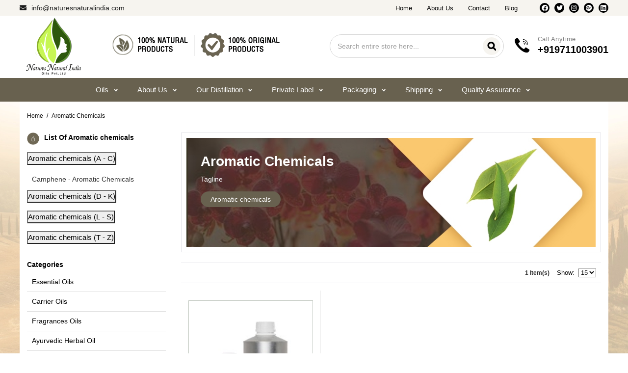

--- FILE ---
content_type: text/html; charset=UTF-8
request_url: https://www.naturesnaturalindia.com/aromatic-chemicals.html
body_size: 11732
content:

<!DOCTYPE html>

<!--[if lt IE 7 ]> <html lang="en" id="top" class="no-js ie6"> <![endif]-->
<!--[if IE 7 ]>    <html lang="en" id="top" class="no-js ie7"> <![endif]-->
<!--[if IE 8 ]>    <html lang="en" id="top" class="no-js ie8"> <![endif]-->
<!--[if IE 9 ]>    <html lang="en" id="top" class="no-js ie9"> <![endif]-->
<!--[if (gt IE 9)|!(IE)]><!--> <html lang="en" id="top" class="no-js"> <!--<![endif]-->

<head>
<meta http-equiv="Content-Type" content="text/html; charset=utf-8" />
<title>Buy Aromatic Chemicals in Bulk | Synthetic Aroma Chemicals Supplier</title>
<meta name="description" content="Get pure and high-quality aromatic chemicals at wholesale prices from leading manufacturers. We offer a big selection for various applications. " />
<meta name="keywords" content="Aromatic Chemicals Manufacturers, Aromatic Chemicals Supplier, Aromatic Chemicals Exporter, Aromatic Chemicals Wholesalers, Aromatic Chemicals Supplier India, Aromatic Chemicals Manufacturer India, Chemical Compounds" />
<meta name="robots" content="INDEX,FOLLOW" />
<link rel="icon" href="https://www.naturesnaturalindia.com/media/favicon/default/Natures_Natural_India_Manufacturers_Company_in_India.png" type="image/x-icon" />
<link rel="shortcut icon" href="https://www.naturesnaturalindia.com/media/favicon/default/Natures_Natural_India_Manufacturers_Company_in_India.png" type="image/x-icon" />
<!--[if lt IE 7]>
<script type="text/javascript">
//<![CDATA[
    var BLANK_URL = 'https://www.naturesnaturalindia.com/js/blank.html';
    var BLANK_IMG = 'https://www.naturesnaturalindia.com/js/spacer.gif';
//]]>
</script>
<![endif]-->
<link rel="stylesheet" type="text/css" href="https://www.naturesnaturalindia.com/media/css_secure/f94d6eaabb6962d249e07b2f2d85cdef.css" />
<link rel="stylesheet" type="text/css" href="https://www.naturesnaturalindia.com/media/css_secure/37847d282772d844bdef70cdab70c8e3.css" media="all" />
<script type="text/javascript" src="https://www.naturesnaturalindia.com/media/js/ac96b2535e46fdb031464ffa13e4c84b.js"></script>
<link rel="stylesheet" href="//fonts.googleapis.com/css?family=Raleway:300,400,500,700,600" />
<link href="https://www.naturesnaturalindia.com/blog/rss/index/store_id/1/" title="Natures Natural India Blogs" rel="alternate" type="application/rss+xml" />
<link rel="canonical" href="https://www.naturesnaturalindia.com/aromatic-chemicals.html" />
<!--[if  (lte IE 8) & (!IEMobile)]>
<link rel="stylesheet" type="text/css" href="https://www.naturesnaturalindia.com/media/css_secure/5dc4242aa9ee1144277c1d138100558e.css" media="all" />
<![endif]-->
<!--[if (gte IE 9) | (IEMobile)]><!-->
<link rel="stylesheet" type="text/css" href="https://www.naturesnaturalindia.com/media/css_secure/4df6def54233eab8b555c4b50569e60a.css" media="all" />
<!--<![endif]-->

<script type="text/javascript">
//<![CDATA[
Mage.Cookies.path     = '/';
Mage.Cookies.domain   = '.www.naturesnaturalindia.com';
//]]>
</script>
<meta name="viewport" content="initial-scale=1.0, width=device-width" />

<script type="text/javascript">
//<![CDATA[
optionalZipCountries = ["HK","IE","MO","PA"];
//]]>
</script>
<script type="text/javascript">//<![CDATA[
        var Translator = new Translate([]);
        //]]></script><script type='text/javascript' src='https://platform-api.sharethis.com/js/sharethis.js#property=61c2ecd0545a10001ada79ba&product=sop' async='async'></script>
<style>.sorter > .sort-by{display:none;}</style>
<!-- Global site tag (gtag.js) - Google Analytics -->
<script async src="https://www.googletagmanager.com/gtag/js?id=UA-65740057-1"></script>
<script>
  window.dataLayer = window.dataLayer || [];
  function gtag(){dataLayer.push(arguments);}
  gtag('js', new Date());

  gtag('config', 'UA-65740057-1');
</script>
<!-- Google Tag Manager -->
<script>(function(w,d,s,l,i){w[l]=w[l]||[];w[l].push({'gtm.start':
new Date().getTime(),event:'gtm.js'});var f=d.getElementsByTagName(s)[0],
j=d.createElement(s),dl=l!='dataLayer'?'&l='+l:'';j.async=true;j.src=
'https://www.googletagmanager.com/gtm.js?id='+i+dl;f.parentNode.insertBefore(j,f);
})(window,document,'script','dataLayer','GTM-5X5C44F7');</script>
<!-- End Google Tag Manager -->
<style>.water-mark{display:none;}
.water-mark-related{display:none;}
.water-mark2{display:none;}
.complete{
    display:none;
}

 #moreText {
  
            /* Display nothing for the element */
            display: none;
        }
  @media only screen and (max-width: 599px){
.header-style-seven .topbar-four {display:block!important;}
.header-style-seven .topbar-four .auto-container {display:block!important;}
.top-main-nav ul li {float: left;
padding: 0 5px;
font-size: 9px;}
.main-header .header-upper {margin-top:50px!important;}
.banner-section {margin-top:140px!important;}
}

</style>

<!-- Google tag (gtag.js) -->
<script async src="https://www.googletagmanager.com/gtag/js?id=AW-11021377253"></script>
<script>
  window.dataLayer = window.dataLayer || [];
  function gtag(){dataLayer.push(arguments);}
  gtag('js', new Date());

  gtag('config', 'AW-11021377253');
</script>

<!-- Event snippet for Submit lead form conversion page -->
<script>
  gtag('event', 'conversion', {
      'send_to': 'AW-11021377253/NzOaCLbew4EYEOW9s4cp',
      'value': 1.0
  });
</script>
<meta name="google-site-verification" content="6sX-wPZDUZ1ycdaWy7IXIx-5aEFpWFhpUv8xwSQyUo0" />
</head>
<body class=" catalog-category-view categorypath-aromatic-chemicals-html category-aromatic-chemicals">
<div class="wrapper">
        <noscript>
        <div class="global-site-notice noscript">
            <div class="notice-inner">
                <p>
                    <strong>JavaScript seems to be disabled in your browser.</strong><br />
                    You must have JavaScript enabled in your browser to utilize the functionality of this website.                </p>
            </div>
        </div>
    </noscript>
    <div class="page">
        


<header id="header" class="page-header main-header header-style-one">

    <div class="header-style-seven">
            <div class="topbar-four">
                <div class="auto-container">
                    <p class="top-mail"> <a href="mailto:info@naturesnaturalindia.com"> <i class="fa fa-envelope"></i>info@naturesnaturalindia.com</a></p>
                    <div class="right-content">
                        <div class="top-main-nav">
                           <ul>
                             <li><a href="https://www.naturesnaturalindia.com/">Home</a></li>
                             <li><a href="https://www.naturesnaturalindia.com/about-us">About Us</a></li>
                             <li><a href="https://www.naturesnaturalindia.com/contact">Contact</a></li>
                             <li><a href="https://www.naturesnaturalindia.com/blog">Blog</a></li>
                           </ul>
                            
                        </div><!-- /.phone -->
                        <ul class="list-unstyled social-links">
                            <li><a href="https://www.facebook.com/Naturesnaturalindia.pvt.ltd/"><span class="fab fa-facebook"></span></a></li>
                            <li><a href="https://twitter.com/IndiaNatures"><span class="fab fa-twitter"></span></a></li>
                            <li><a href="https://www.instagram.com/naturenaturalindia/"><span class="fab fa-instagram"></span></a></li>
                            
                            <li><a href="https://plus.google.com/+Naturesnaturalindia"><i class="fab fa-google-plus" aria-hidden="true"></i></a> </li>
                            <li><a href="https://in.linkedin.com/in/natures-natural-india-83419499"><span class="fab fa-linkedin"></span></a></li>
                        </ul><!-- /.social-links -->
                    </div><!-- /.right-content -->
                </div><!-- /.auto-container -->
            </div>
            </div>
            
    <div class="page-header-container">
       
        <div class="header-upper">
                <div class="container clearfix">
                    <!--Logo-->
                    <div class="logo-box">
                        <div class="logo"><a href="https://www.naturesnaturalindia.com/" title="">
                           <img src="https://www.naturesnaturalindia.com/skin/frontend/rwd/default/images/logo.gif" alt="Magento Commerce" class="large" />
                          </a></div>
                    </div>
                    
                    <div class="organic-box">
                        <img src="https://www.naturesnaturalindia.com/skin/frontend/rwd/default/images/organic-icon.webp" alt="">
                    </div>
                    
                    <div class="other-links clearfix">
                        
                        <div class="search-popup__inner desktop-search">
                            
                            <div class="search-popup__form">
                                
<form id="search_mini_form" action="https://www.naturesnaturalindia.com/catalogsearch/result/" method="get">
    <div class="input-box">
        <label for="search">Search:</label>
        <input id="search" type="search" name="q" value="" class="input-text required-entry" maxlength="128" placeholder="Search entire store here..." />
        <button type="submit" title="Search" class="button search-button"><span><span>Search</span></span></button>
    </div>

    <div id="search_autocomplete" class="search-autocomplete"></div>
    <script type="text/javascript">
    //<![CDATA[
        var searchForm = new Varien.searchForm('search_mini_form', 'search', '');
        searchForm.initAutocomplete('https://www.naturesnaturalindia.com/catalogsearch/ajax/suggest/', 'search_autocomplete');
    //]]>
    </script>
</form>
                            </div>
                        </div>
                        
                         <div class="skip-links">
                          <a href="#header-search2" class="skip-link skip-search">
                            <span class="icon"></span>
                            <span class="label">Search</span>
                          </a>
                            <a href="#header-nav" class="skip-link skip-nav">
                                <span class="icon"></span>
                                <span class="label">Menu</span>
                            </a>

                          </div>
                        
                        <div class="link-box">
                            <div class="call-us">
                                <a class="link" href="tel:919711003901">
                                    <span class="icon"><i class="icon flaticon-call"></i></span>
                                    <span class="sub-text">Call Anytime</span>
                                    <span class="number">+919711003901</span>
                                </a>
                            </div>
                        </div>
                    </div>
                    
                    
          </div>
                

        <!-- Skip Links -->

        
        <!-- Navigation -->
        <div class="navigation-section">
                <div class="container">
        <div id="header-nav" class="skip-content">
            
    <nav id="nav">
        <ol class="nav-primary">
             <li class="level0 nav-1 first parent"><a  class="level0 has-children">Oils</a><ul class="level0 multicolumnmenu"><div class="menucolumn1"><li  class="level0 nav-1 first"><a href="https://www.naturesnaturalindia.com/pure-and-natural-essential-oils.html" class="level0 ">Essential Oils</a></li><li  class="level0 nav-2"><a href="https://www.naturesnaturalindia.com/carrier-oils.html" class="level0 ">Carrier Oils</a></li><li  class="level0 nav-3"><a href="https://www.naturesnaturalindia.com/fragrances-oil.html" class="level0 ">Fragrances Oils</a></li><li  class="level0 nav-4"><a href="https://www.naturesnaturalindia.com/ayurvedic-herbal-oil.html" class="level0 ">Ayurvedic Herbal Oil</a></li><li  class="level0 nav-5"><a href="https://www.naturesnaturalindia.com/hydrosols.html" class="level0 ">Hydrosols / Floral Water</a></li><li  class="level0 nav-6"><a href="https://www.naturesnaturalindia.com/organic-essential-oil.html" class="level0 ">Organic Essential Oil</a></li></div><div class="menucolumn7"><li  class="level0 nav-7"><a href="https://www.naturesnaturalindia.com/organic-carrier-oil.html" class="level0 ">Organic Carrier Oil</a></li><li  class="level0 nav-8"><a href="https://www.naturesnaturalindia.com/floral-absolute-oils.html" class="level0 ">Absolute Oils</a></li><li  class="level0 nav-9"><a href="https://www.naturesnaturalindia.com/synergy-blends.html" class="level0 ">Synergy Blends</a></li><li  class="level0 nav-10"><a href="https://www.naturesnaturalindia.com/exotic-oil-dilutions.html" class="level0 ">3% Exotic Oil Dilution</a></li><li  class="level0 nav-11"><a href="https://www.naturesnaturalindia.com/traditional-indian-attars.html" class="level0 ">Indian Attars</a></li><li  class="level0 nav-12"><a href="https://www.naturesnaturalindia.com/spice-oils.html" class="level0 ">Spice Oils</a></li></div><div class="menucolumn13"><li  class="level0 nav-13"><a href="https://www.naturesnaturalindia.com/natural-cosmetic-butters.html" class="level0 ">Cosmetic Butters</a></li><li  class="level0 nav-14"><a href="https://www.naturesnaturalindia.com/peppermint-products.html" class="level0 ">Peppermint products</a></li><li  class="level0 nav-15 active"><a href="https://www.naturesnaturalindia.com/aromatic-chemicals.html" class="level0 ">Aromatic chemicals</a></li><li  class="level0 nav-16 parent"><a href="https://www.naturesnaturalindia.com/liquid-herbals-extracts.html" class="level0 has-children">Liquid herbals extracts</a><ul class="level0 showfull"><div class="menucolumn1"><li  class="level1 nav-16-1 first"><a href="https://www.naturesnaturalindia.com/liquid-herbals-extracts/water-soluble.html" class="level1 ">Water Soluble</a></li><li  class="level1 nav-16-2 last"><a href="https://www.naturesnaturalindia.com/liquid-herbals-extracts/oil-soluble.html" class="level1 ">oil soluble</a></li></ul></li><li  class="level0 nav-17"><a href="https://www.naturesnaturalindia.com/diffuser-oil.html" class="level0 ">Diffuser oil</a></li><li  class="level0 nav-18"><a href="https://www.naturesnaturalindia.com/co2-oil.html" class="level0 ">Co2 oils</a></li></div><div class="menucolumn19"><li  class="level0 nav-19"><a href="https://www.naturesnaturalindia.com/certified-organic-oils.html" class="level0 ">Certified Organic Oils</a></li><li  class="level0 nav-20"><a href="https://www.naturesnaturalindia.com/oleoresins.html" class="level0 ">Oleoresins Oils</a></li><li  class="level0 nav-21 last"><a href="https://www.naturesnaturalindia.com/seven-chakra-blends.html" class="level0 ">Seven Chakra Blends</a></li></ul></li>
                        <li class="level0 nav-2 parent"><a href="https://www.naturesnaturalindia.com/about-us/" class="level0 has-children">About us</a>
                    <ul class="level0">
                    <li class="level1 nav-2-2 "><a href="https://www.naturesnaturalindia.com/our-office/">Our Office</a></li>
                    <!--<li class="level1 nav-2-3"><a href="https://www.naturesnaturalindia.com/inquiry/" class="level1 ">Dealer Enquiry </a></li>-->
                    <li class="level1 nav-2-5"><a href="https://www.naturesnaturalindia.com/privacy-policy/" class="level1 ">Policies </a></li>
                    <li class="level1 nav-2-6"><a href="https://www.naturesnaturalindia.com/certification/" class="level1 ">Certificate </a></li>
                    <li class="level1 nav-2-7 last"><a href="https://www.naturesnaturalindia.com/contact/" class="level1 ">Contact Us</a></li>
                    </ul>
             </li>
             <li class="level0 nav-3"><a href="https://www.naturesnaturalindia.com/our-distillation/" class="level0 ">Our Distillation</a>
             <ul class="level0">
               <li class="level1 nav-3-1 first"><a href="https://www.naturesnaturalindia.com/steam-distillation/">Steam Distillation</a></li>
               <li class="level1 nav-3-2 "> <a href="https://www.naturesnaturalindia.com/cold-pressed/">Cold Pressed</a></li>
               <li class="level1 nav-3-3 "><a href="https://www.naturesnaturalindia.com/solvent-extraction/">Solvent Extraction</a></li>
               <li class="level1 nav-3-4 "><a href="https://www.naturesnaturalindia.com/fractional-distillation/">Fractional Distillation</a></li>
               <li class="level1 nav-3-5 "><a href="https://www.naturesnaturalindia.com/co2-extraction/">CO2 Extraction</a></li>
           </ul>
             </li>
             <li class="level0 nav-4"><a href="https://www.naturesnaturalindia.com/opportunities/" class="level0 ">Private Label</a>
             <ul class="level0"> <li class="level1 nav-4-2 "><a href="https://www.naturesnaturalindia.com/inquiry/">Bulk</a></li>
         <li class="level1 nav-4-3 "><a href="https://www.naturesnaturalindia.com/private-labeling/">Private Labeling</a></li>
        <li class="level1 nav-4-4 "><a href="https://www.naturesnaturalindia.com/custom-blends/">Custom Blends</a></li>
       <li class="level1 nav-4-5 "><a href="https://www.naturesnaturalindia.com/wholesale/">Wholesale</a></li> 
        <li class="level1 nav-4-5 "><a href="https://www.naturesnaturalindia.com/secure-shopping/">Secure Shopping</a></li> 
        </ul>
             </li>
           <!--    <li class="level0 nav-5"><a href="https://www.naturesnaturalindia.com/infrastructure/" class="level0 ">Infrastructure</a>
             <ul class="level0">
       <li class="level1 nav-5-2 "><a href="https://www.naturesnaturalindia.com/our-office/">Our Office</a></li>
      <li class="level1 nav-5-3 "><a href="https://www.naturesnaturalindia.com/our-distillation/">Our Distillation</a></li>
      <li class="level1 nav-5-5 "><a href="https://www.naturesnaturalindia.com/packaging/">Our Packaging</a></li>
        </ul>
             </li>-->
             <li class="level0 nav-6"><a href="https://www.naturesnaturalindia.com/packaging/" class="level0 ">Packaging </a>
             <ul class="level0">

          <li class="level1 nav-6-3 "><a href="https://www.naturesnaturalindia.com/barrel-packaging/">Barrel Packaging</a></li>
          <li class="level1 nav-6-4 "><a href="https://www.naturesnaturalindia.com/private-packaging/">Private packaging</a></li>
        </ul>
             </li>
             <li class="level0 nav-7"><a href="https://www.naturesnaturalindia.com/delivery-info/" class="level0 ">Shipping</a>
             <ul class="dropdown">
          <li class="level1 nav-7-2 "><a href="https://www.naturesnaturalindia.com/international-shipping/">DHL</a></li>
          <li class="level1 nav-7-3 "><a href="https://www.naturesnaturalindia.com/international-shipping/">FedEx</a></li>
         <li class="level1 nav-7-4 "><a href="https://www.naturesnaturalindia.com/international-shipping/">UPS </a></li>
        <li class="level1 nav-7-5 "><a href="https://www.naturesnaturalindia.com/international-shipping/">TNT</a></li>
      <li class="level1 nav-7-6 "><a href="https://www.naturesnaturalindia.com/worldwide-delivery/">Commercial Cargo</a></li>
      <li class="level1 nav-7-7 "><a href="https://www.naturesnaturalindia.com/worldwide-delivery/">Ocean Fright</a></li>
        </ul>
             </li>
             <li class="level0 nav-8 last"><a href="https://www.naturesnaturalindia.com/quality-assurance/" class="level0 ">Quality Assurance</a>
             <ul class="dropdown">
         <li class="level1 nav-8-2 "><a href="https://www.naturesnaturalindia.com/gcms/">GCMS</a></li>
       <li class="level1 nav-8-3 "><a href="https://www.naturesnaturalindia.com/coa/">COA</a></li>
   <li class="level1 nav-8-4 "><a href="https://www.naturesnaturalindia.com/msds/">MSDS</a></li>
  <li class="level1 nav-8-5 "><a href="https://www.naturesnaturalindia.com/optical-rotation/">Optical Rotation</a></li>
              <li class="level1 nav-8-6 "><a href="https://www.naturesnaturalindia.com/specific-gravity/">Specific gravity</a></li>
        </ul>
             </li> 
        </ol>
    </nav>
        </div>
        
        </div>
        </div>

        <!-- Search -->

        <div id="header-search2" class="skip-content ">
            
<form id="search_mini_form" action="https://www.naturesnaturalindia.com/catalogsearch/result/" method="get">
    <div class="input-box">
        <label for="search">Search:</label>
        <input id="search" type="search" name="q" value="" class="input-text required-entry" maxlength="128" placeholder="Search entire store here..." />
        <button type="submit" title="Search" class="button search-button"><span><span>Search</span></span></button>
    </div>

    <div id="search_autocomplete" class="search-autocomplete"></div>
    <script type="text/javascript">
    //<![CDATA[
        var searchForm = new Varien.searchForm('search_mini_form', 'search', '');
        searchForm.initAutocomplete('https://www.naturesnaturalindia.com/catalogsearch/ajax/suggest/', 'search_autocomplete');
    //]]>
    </script>
</form>
        </div>

        <!-- Account -->

        <div id="header-account" class="skip-content">
            <div class="links">
        <ul>
                                    <li class="first" ><a href="https://www.naturesnaturalindia.com/customer/account/" title="My Account" >My Account</a></li>
                                                <li ><a href="https://www.naturesnaturalindia.com/wishlist/" title="My Wishlist" >My Wishlist</a></li>
                                                <li ><a href="https://www.naturesnaturalindia.com/checkout/cart/" title="My Cart" class="top-link-cart">My Cart</a></li>
                                                <li ><a href="https://www.naturesnaturalindia.com/checkout/" title="Checkout" class="top-link-checkout">Checkout</a></li>
                                                <li ><a href="https://www.naturesnaturalindia.com/inquiry/" title="Dealer Inquiry" >Dealer Inquiry</a></li>
                                                <li ><a href="https://www.naturesnaturalindia.com/customer/account/create/" title="Register" >Register</a></li>
                                                <li class=" last" ><a href="https://www.naturesnaturalindia.com/customer/account/login/" title="Log In" >Log In</a></li>
                        </ul>
</div>
        </div>
    </div>
    </div>
</header>


<div style="clear:both"></div>
         <div style="clear:both"></div>
         
                 <div class="main-container col2-left-layout">
            <div class="main">
                <div class="breadcrumbs">
    <ul>
                    <li class="home">
                            <a href="https://www.naturesnaturalindia.com/" title="Go to Home Page">Home</a>
                                        <span>/ </span>
                        </li>
                    <li class="category25">
                            <strong>Aromatic chemicals</strong>
                                    </li>
            </ul>
</div>
                                                <div class="col-left sidebar col-left-first"><div class="block block-layered-nav block-layered-nav--no-filters">
    <div class="block-title">
        <strong><span>Shop By</span></strong>
    </div>
    <div class="block-content toggle-content">
                                    <p class="block-subtitle block-subtitle--filter">Filter</p>
            <dl id="narrow-by-list">
                                                                                                    <dt>Price</dt>
                    <dd>
<ol>
    <li>
                    <a href="https://www.naturesnaturalindia.com/aromatic-chemicals.html?price=1-">
                <span class="price">$1.00</span> and above                                <span class="count">(1)</span>
                            </a>
            </li>
</ol>
</dd>
                                            </dl>
            <script type="text/javascript">decorateDataList('narrow-by-list')</script>
            </div>
</div>
<div class="block block-layered-nav1"><img class="left-drop" src="https://www.naturesnaturalindia.com/skin/frontend/rwd/default/images/range-icon.png" alt="">
<strong>List Of Aromatic chemicals</strong><br />

<div class="product-left-acc" style="margin-top:15px;">
    <div class="accordion" id="myAccordion">
        <div class="accordion-item">
            <h2 class="accordion-header" id="headingOne">
                <button type="button" class="accordion-button collapsed" data-bs-toggle="collapse" data-bs-target="#collapseOne">Aromatic chemicals (A - C)</button>									
            </h2>
            <div id="collapseOne" class="accordion-collapse collapse" data-bs-parent="#myAccordion">
                <div class="card-body">
                   <li><a href="https://www.naturesnaturalindia.com/aromatic-chemicals/camphene.html">Camphene - Aromatic Chemicals</a></li>
                </div>
            </div>
        </div>
        
        
        <div class="accordion-item">
            <h2 class="accordion-header" id="headingTwo">
                <button type="button" class="accordion-button collapsed" data-bs-toggle="collapse" data-bs-target="#collapseTwo">Aromatic chemicals (D - K)</button>                     
            </h2>
            <div id="collapseTwo" class="accordion-collapse collapse" data-bs-parent="#myAccordion">
                <div class="card-body">
                                    </div>
            </div>
        </div>
        
        
        <div class="accordion-item">
            <h2 class="accordion-header" id="headingThree">
                <button type="button" class="accordion-button collapsed" data-bs-toggle="collapse" data-bs-target="#collapseThree">Aromatic chemicals (L - S)</button>                     
            </h2>
            <div id="collapseThree" class="accordion-collapse collapse" data-bs-parent="#myAccordion">
                <div class="card-body">
                                    </div>
            </div>
        </div>
        
        
        <div class="accordion-item">
            <h2 class="accordion-header" id="headingfour">
                <button type="button" class="accordion-button collapsed" data-bs-toggle="collapse" data-bs-target="#collapsefour">Aromatic chemicals (T - Z)</button>                     
            </h2>
            <div id="collapsefour" class="accordion-collapse collapse" data-bs-parent="#myAccordion">
                <div class="card-body">
                                     </div>
            </div>
        </div>
        
        
        
        
        
        
    </div>
</div>



</div>
</div>
                                <div class="col-main">
                                        <script type="text/javascript">// <![CDATA[
function showCompare(url) {
    winCompare = new Window({className:'magento',title:'<h3>Product Inquiry</h3>',url:url,width:820,height:600,minimizable:false,destroyOnClose:true,maximizable:false,showEffectOptions:{duration:0.4},hideEffectOptions:{duration:0.4}});
    winCompare.setZIndex(100);
    winCompare.showCenter(true);
}
// ]]></script>
<div class="page-title category-title">
        <h1>Aromatic chemicals</h1>
</div>


    <p class="category-image"><img src="https://www.naturesnaturalindia.com/media/catalog/category/aromatic-chemicals.jpg" alt="Aromatic chemicals" title="Aromatic chemicals" /></p>


    <div class="banner-section-category">
<div class="page-title-span">
<h1>Aromatic chemicals </h1>
</div>
<div class="tag-line">Tagline</div>
<div class="top-selling-products">
<ul>
<li><a href="#">Aromatic chemicals  </a></li>

</ul>
</div>
</div>    <div class="category-products">
    <div class="toolbar">
            <div class="sorter">
                            <p class="view-mode">
                                                        </p>
            
            <div class="sort-by">
                <label>Sort By</label>
                <select onchange="setLocation(this.value)" title="Sort By">
                                            <option value="https://www.naturesnaturalindia.com/aromatic-chemicals.html?dir=asc&amp;order=name" selected="selected">
                            Name                        </option>
                                    </select>
                                    <a href="https://www.naturesnaturalindia.com/aromatic-chemicals.html?dir=desc&amp;order=name" class="sort-by-switcher sort-by-switcher--asc" title="Set Descending Direction">Set Descending Direction</a>
                            </div>
        </div>
        <div class="pager">
        <div class="count-container">
                            <p class="amount amount--no-pages">
                    <strong>1 Item(s)</strong>
                </p>
            
            <div class="limiter">
                <label>Show</label>
                <select onchange="setLocation(this.value)" title="Results per page">
                                    <option value="https://www.naturesnaturalindia.com/aromatic-chemicals.html?limit=15" selected="selected">
                        15                    </option>
                                    <option value="https://www.naturesnaturalindia.com/aromatic-chemicals.html?limit=30">
                        30                    </option>
                                    <option value="https://www.naturesnaturalindia.com/aromatic-chemicals.html?limit=45">
                        45                    </option>
                                    <option value="https://www.naturesnaturalindia.com/aromatic-chemicals.html?limit=60">
                        60                    </option>
                                    <option value="https://www.naturesnaturalindia.com/aromatic-chemicals.html?limit=75">
                        75                    </option>
                                </select>
            </div>
        </div>

        
    
    
    
    

    </div>
</div>
        
    
            <!--<ul class="products-grid products-grid--max-4-col">-->
    <ul class="products-grid products-grid--max-3-col">
                                <li class="item last">
                <a href="https://www.naturesnaturalindia.com/aromatic-chemicals/camphene.html" title="Camphene - Aromatic Chemicals" class="product-image">
                                        <div class="product-listing">
                    <img id="product-collection-image-835"src="https://www.naturesnaturalindia.com/media/catalog/product/cache/1/small_image/210x/9df78eab33525d08d6e5fb8d27136e95/c/h/chemical_compounds_1.jpg"alt="Camphene - Aromatic Chemicals" />
                    <div class="water-mark"><img src="https://www.naturesnaturalindia.com/skin/frontend/rwd/default/images/water-mark2.png" alt="" /></div>
                         </div>
                </a>
                <div class="product-info">
                    <h2 class="product-name"><a href="https://www.naturesnaturalindia.com/aromatic-chemicals/camphene.html" title="Camphene - Aromatic Chemicals">Camphene - Aromatic Chemicals</a></h2>
                    <ul class="pinfoul">
                                                                                                        
                                                                        
                                                 <li><span>Color:</span>Camphoraceous odor, Colorless to white</li>
                                                                      </ul>
                                                                                
                    <div class="actions list-btn">
                       <a onclick="showCompare('https://www.naturesnaturalindia.com/grp_inquiry/inquiry/product/product/835/')" class="get-btn"><i class="fa fa-envelope"></i> Get a Quote</a>
                       <a onclick="showCompare('https://www.naturesnaturalindia.com/grp_inquiry/inquiry/product/product/835/')" class="call-btn"><i class="fa fa-phone"></i> Request Call Back</a>
                    </div>
                    
                                    </div>
            </li>
                        </ul>
    <script type="text/javascript">decorateGeneric($$('ul.products-grid'), ['odd','even','first','last'])</script>
    
    <div class="toolbar-bottom">
        <div class="toolbar">
            <div class="sorter">
                            <p class="view-mode">
                                                        </p>
            
            <div class="sort-by">
                <label>Sort By</label>
                <select onchange="setLocation(this.value)" title="Sort By">
                                            <option value="https://www.naturesnaturalindia.com/aromatic-chemicals.html?dir=asc&amp;order=name" selected="selected">
                            Name                        </option>
                                    </select>
                                    <a href="https://www.naturesnaturalindia.com/aromatic-chemicals.html?dir=desc&amp;order=name" class="sort-by-switcher sort-by-switcher--asc" title="Set Descending Direction">Set Descending Direction</a>
                            </div>
        </div>
        <div class="pager">
        <div class="count-container">
                            <p class="amount amount--no-pages">
                    <strong>1 Item(s)</strong>
                </p>
            
            <div class="limiter">
                <label>Show</label>
                <select onchange="setLocation(this.value)" title="Results per page">
                                    <option value="https://www.naturesnaturalindia.com/aromatic-chemicals.html?limit=15" selected="selected">
                        15                    </option>
                                    <option value="https://www.naturesnaturalindia.com/aromatic-chemicals.html?limit=30">
                        30                    </option>
                                    <option value="https://www.naturesnaturalindia.com/aromatic-chemicals.html?limit=45">
                        45                    </option>
                                    <option value="https://www.naturesnaturalindia.com/aromatic-chemicals.html?limit=60">
                        60                    </option>
                                    <option value="https://www.naturesnaturalindia.com/aromatic-chemicals.html?limit=75">
                        75                    </option>
                                </select>
            </div>
        </div>

        
    
    
    
    

    </div>
</div>
    </div>
</div>

    <div class="category-description std">
        <h2>Aromatic Chemicals</h2>
<p>Aromatic chemicals are substances with a complex and distinctive aroma that improve the fragrance or perfume of formulations in which they are utilized. These scent compounds enhance the diffusive properties required to generate long-lasting odors because of their high volatility and ease of dispersion. One may use odor chemicals to provide scent to various items because of their straightforward, uncomplicated, and controllable aroma. When combined with the basis of other goods, they enable formulators to generate precise outcomes. Products for skin, hair, and personal care, including lotions, soaps, shampoos, and fragrances, may all include aroma compounds. Adding them improves the smell of other goods, such as detergents and cleaning agents.</p>
<h2>Plant&rsquo;s Aromatic Extracts</h2>
<p>Plant components, such as flowers, fruits, peels, leaves, bark, seeds, woods, roots, and resinous exudates, may make <strong>natural fragrance</strong> compounds. Pure plant extracts are obtained using various techniques, including cold pressing, mechanical separation, steam distillation, and distillation. These extracts are then utilized to create natural fragrance compounds. When the raw material undergoes a fermentation and isolation procedure, a natural scent chemical is further improved and polished. While isolation separates and purifies the plant extract's central parts, fermentation improves the product's fragrance, texture, and overall appearance. A longer-lasting natural scent chemical is created from the sections, while synthetic aroma chemicals are made in a lab. Standard organic chemistry is often utilized to create synthetic fragrance chemicals, although isolated aroma compounds may also be employed as a starting point to develop high-quality artificial scent chemicals.</p>
<h2>Aromatic Profile and Chemical Components</h2>
<p>It is much simpler to be definite about the aromatic profile and chemical components that generate the fragrance since synthetic aroma compounds are created by experts. Aroma chemicals, used as ingredients to give fragrances to different skincare, personal care, and hair care products, are isolates of naturally occurring substances or chemically&nbsp;manufactured from petroleum. They are often included in home cleaning products to improve the perfume and provide a unique smell. <a href="https://www.naturesnaturalindia.com/aromatic-chemicals.html">Aromatic chemical manufacturers</a> generate novel perfumes that are not found in nature, and both natural and synthetic aroma chemicals can mimic the aromas found in nature. Due to the enormous diversity of fragrances produced using synthetic aroma compounds, perfumers can now be more inventive when formulating new scents. There are undoubtedly many more perfumes that have yet to be found since so many possible ratio combinations may be used to create odors.</p>
<h2>Uses of Aromatic Chemicals</h2>
<ol>
<li><strong>1.</strong> In aromatherapy diffusers</li>
<li><strong>2.</strong> To create DIY chakra balancing mists</li>
<li><strong>3.</strong> In vaporizers</li>
<li><strong>4.</strong> Natural scents for candles</li>
<li><strong>5.</strong> In cosmetic products</li>
<li><strong>6.</strong> As massage oil</li>
<li><strong>7.</strong> In inhalators</li>
<li><strong>8.</strong> In perfumery</li>
<li><strong>9.</strong> In soaps, cosmetics, household detergents, lotions, and shampoos.</li>
</ol>
<h2>Benefits of Aromatic Chemicals</h2>
<ol>
<li><strong>1.</strong> While maintaining all of the shampoo's cleaning, moisturizing, and nourishing qualities, Linalool Natural may be combined with a shampoo base to give the shampoo a new aroma.</li>
<li><strong>2.</strong> Many different aromas are created by combining certain aromatic compounds used by perfumers.</li>
<li><strong>3. </strong>Any product that contains aromatic chemical compositions will make you feel better and will help your stressed body and mind regain balance and harmony.</li>
<li><strong>4.</strong> When taken in conjunction with a certain aromatic molecule, have a calming effect.</li>
<li><strong>5.</strong> Aromatic chemicals are supplied by our organization in India and internationally. We want to provide your body, skin, and health with all the sweetness and richness that nature offers. Each <a href="https://www.naturesnaturalindia.com/seven-chakra-blends.html">chakra blend</a> has distinct qualities and advantages of its own. As one of the <strong>top aromatic chemical manufacturers and suppliers<a href="https://www.naturesnaturalindia.com/aromatic-chemicals.html"></a></strong>, our product offers several advantages.</li>
</ol>
<h2>FAQs</h2>
<p><strong>Ques: Where are aromatic chemicals being made?</strong><br /><strong>Ans:</strong>&nbsp; Synthetic aroma molecules are made in a lab, and the aromatic character and chemical elements produce the scent.</p>
<p><strong>Ques: Why are aromatic chemicals necessary?</strong><br /><strong>Ans:</strong>&nbsp; They provide formulators the ability to produce high accuracy when used as the foundation for other items.</p>
<p><strong>Ques: How are natural scents improved through aromatic chemicals?</strong><br /><strong>Ans:</strong>&nbsp; A natural scent chemical is further improved and polished when the raw material undergoes a fermentation and isolation procedure.</p>
<p><strong>Ques: What is the accentuated use of aroma chemicals?</strong><br /><strong>Ans:</strong>&nbsp; Perfumers may now create more innovative new aromas because there is a wide variety of perfumes made using synthetic aroma molecules.</p>    </div>
                    </div>
                <div class="col-left sidebar">    <div class="block block-category-nav">
    <div class="block-title">
    <strong><span>Categories</span></strong>
    </div>
    <div class="block-content">
    <ul id="category-sidebar-nav" class="category-sidebar-nav">
      <li class="level0 nav-1 level-top first">
<a href="https://www.naturesnaturalindia.com/pure-and-natural-essential-oils.html" class="level-top">
<span>Essential Oils</span>
</a>
</li><li class="level0 nav-2 level-top">
<a href="https://www.naturesnaturalindia.com/carrier-oils.html" class="level-top">
<span>Carrier Oils</span>
</a>
</li><li class="level0 nav-3 level-top">
<a href="https://www.naturesnaturalindia.com/fragrances-oil.html" class="level-top">
<span>Fragrances Oils</span>
</a>
</li><li class="level0 nav-4 level-top">
<a href="https://www.naturesnaturalindia.com/ayurvedic-herbal-oil.html" class="level-top">
<span>Ayurvedic Herbal Oil</span>
</a>
</li><li class="level0 nav-5 level-top">
<a href="https://www.naturesnaturalindia.com/hydrosols.html" class="level-top">
<span>Hydrosols / Floral Water</span>
</a>
</li><li class="level0 nav-6 level-top">
<a href="https://www.naturesnaturalindia.com/organic-essential-oil.html" class="level-top">
<span>Organic Essential Oil</span>
</a>
</li><li class="level0 nav-7 level-top">
<a href="https://www.naturesnaturalindia.com/organic-carrier-oil.html" class="level-top">
<span>Organic Carrier Oil</span>
</a>
</li><li class="level0 nav-8 level-top">
<a href="https://www.naturesnaturalindia.com/floral-absolute-oils.html" class="level-top">
<span>Absolute Oils</span>
</a>
</li><li class="level0 nav-9 level-top">
<a href="https://www.naturesnaturalindia.com/synergy-blends.html" class="level-top">
<span>Synergy Blends</span>
</a>
</li><li class="level0 nav-10 level-top">
<a href="https://www.naturesnaturalindia.com/exotic-oil-dilutions.html" class="level-top">
<span>3% Exotic Oil Dilution</span>
</a>
</li><li class="level0 nav-11 level-top">
<a href="https://www.naturesnaturalindia.com/traditional-indian-attars.html" class="level-top">
<span>Indian Attars</span>
</a>
</li><li class="level0 nav-12 level-top">
<a href="https://www.naturesnaturalindia.com/spice-oils.html" class="level-top">
<span>Spice Oils</span>
</a>
</li><li class="level0 nav-13 level-top">
<a href="https://www.naturesnaturalindia.com/natural-cosmetic-butters.html" class="level-top">
<span>Cosmetic Butters</span>
</a>
</li><li class="level0 nav-14 level-top">
<a href="https://www.naturesnaturalindia.com/peppermint-products.html" class="level-top">
<span>Peppermint products</span>
</a>
</li><li class="level0 nav-15 active level-top">
<a href="https://www.naturesnaturalindia.com/aromatic-chemicals.html" class="level-top">
<span>Aromatic chemicals</span>
</a>
</li><li class="level0 nav-16 level-top parent">
<a href="https://www.naturesnaturalindia.com/liquid-herbals-extracts.html" class="level-top">
<span>Liquid herbals extracts</span>
</a>
<a href="javascript://" class="right show-cat">&nbsp;
</a>
<ul class="level0">
<li class="level1 nav-16-1 first">
<a href="https://www.naturesnaturalindia.com/liquid-herbals-extracts/water-soluble.html">
<span>Water Soluble</span>
</a>
</li><li class="level1 nav-16-2 last">
<a href="https://www.naturesnaturalindia.com/liquid-herbals-extracts/oil-soluble.html">
<span>oil soluble</span>
</a>
</li>
</ul>
</li><li class="level0 nav-17 level-top">
<a href="https://www.naturesnaturalindia.com/diffuser-oil.html" class="level-top">
<span>Diffuser oil</span>
</a>
</li><li class="level0 nav-18 level-top">
<a href="https://www.naturesnaturalindia.com/co2-oil.html" class="level-top">
<span>Co2 oils</span>
</a>
</li><li class="level0 nav-19 level-top">
<a href="https://www.naturesnaturalindia.com/certified-organic-oils.html" class="level-top">
<span>Certified Organic Oils</span>
</a>
</li><li class="level0 nav-20 level-top">
<a href="https://www.naturesnaturalindia.com/oleoresins.html" class="level-top">
<span>Oleoresins Oils</span>
</a>
</li><li class="level0 nav-21 level-top last">
<a href="https://www.naturesnaturalindia.com/seven-chakra-blends.html" class="level-top">
<span>Seven Chakra Blends</span>
</a>
</li>    </ul>
    </div>
  </div>
  
<div class="image-gallery-outer">
	<div class="image-detail">
		<ul id="banner-slider4"  class="banner-slider">
								<li class="banner-slide">
				<div class="img-box">
                						<div class="img-box-inner">
						<img src="https://www.naturesnaturalindia.com/media/bannerslider/service-1-gallery-img-2021-11-11-07-07-02.webp" alt="Natural Oils"/>
						<div class="slide-desc-box t-center">
							<div class="slide-content" style="color:#FFFFFF">
																	<h3 class="slide-title" style="color:#FFFFFF">
										Natural Oils									</h3>												
							</div>
						</div>
				   </div>
                   				</div>
			</li>
								<li class="banner-slide">
				<div class="img-box">
                						<div class="img-box-inner">
						<img src="https://www.naturesnaturalindia.com/media/bannerslider/service-2-gallery-img-2021-11-11-07-07-25.webp" alt="Natural Oils"/>
						<div class="slide-desc-box t-center">
							<div class="slide-content" style="color:#FFFFFF">
																	<h3 class="slide-title" style="color:#FFFFFF">
										Natural Oils									</h3>												
							</div>
						</div>
				   </div>
                   				</div>
			</li>
								<li class="banner-slide">
				<div class="img-box">
                						<div class="img-box-inner">
						<img src="https://www.naturesnaturalindia.com/media/bannerslider/service-3-gallery-img-2021-11-11-07-07-51.webp" alt="Natural Oils"/>
						<div class="slide-desc-box t-center">
							<div class="slide-content" style="color:#FFFFFF">
																	<h3 class="slide-title" style="color:#FFFFFF">
										Natural Oils									</h3>												
							</div>
						</div>
				   </div>
                   				</div>
			</li>
								<li class="banner-slide">
				<div class="img-box">
                						<div class="img-box-inner">
						<img src="https://www.naturesnaturalindia.com/media/bannerslider/service-4-gallery-img-2021-11-11-07-08-11.webp" alt="Natural Oils"/>
						<div class="slide-desc-box t-center">
							<div class="slide-content" style="color:#FFFFFF">
																	<h3 class="slide-title" style="color:#FFFFFF">
										Natural Oils									</h3>												
							</div>
						</div>
				   </div>
                   				</div>
			</li>
				</ul>
	</div>
</div>
<!-- Script -->
<script type="text/javascript">
jQuery.noConflict();
jQuery(document).ready(function ($) {
$('#banner-slider4').owlSlider({
    animateOut:'fadeOutRight',
    animateIn:'slideInLeft',
    items:1,
    margin:0,
    stagePadding:0,
	autoplay:true,
	autoplayTimeout:15,
	nav:false,
	navText:['<','>'],
	smartSpeed:450,
	loop:true,
	autoplayHoverPause:true,
	dots:true});
});
</script>
<!-- Style -->
<style>
#banner-slider4.owl-theme .owl-controls .owl-nav div
{
	background:#;
	color:#}
#banner-slider4.owl-theme .owl-controls .owl-nav div:hover
{
	background:#;
	color:#}
#banner-slider4.owl-theme .owl-controls .owl-dot span
{
	background:#787878;
}
#banner-slider4.owl-theme .owl-controls .owl-dot.active span,
#banner-slider4.owl-theme .owl-controls .owl-dot:hover span
{
	background:#B3B3B3;
}
</style>
<div class="image-gallery-outer">
	<div class="image-detail">
		<ul id="banner-slider3"  class="banner-slider">
								<li class="banner-slide">
				<div class="img-box">
                						<div class="img-box-inner">
						<img src="https://www.naturesnaturalindia.com/media/bannerslider/certificate1-gallery-img-2021-11-09-08-03-13.webp" alt="certificate"/>
						<div class="slide-desc-box t-left">
							<div class="slide-content" style="color:#FFFFFF">
																				
							</div>
						</div>
				   </div>
                   				</div>
			</li>
								<li class="banner-slide">
				<div class="img-box">
                						<div class="img-box-inner">
						<img src="https://www.naturesnaturalindia.com/media/bannerslider/certificate2-gallery-img-2021-11-09-08-03-33.webp" alt="certificate"/>
						<div class="slide-desc-box t-left">
							<div class="slide-content" style="color:#FFFFFF">
																				
							</div>
						</div>
				   </div>
                   				</div>
			</li>
								<li class="banner-slide">
				<div class="img-box">
                						<div class="img-box-inner">
						<img src="https://www.naturesnaturalindia.com/media/bannerslider/certificate3-gallery-img-2021-11-09-08-03-49.webp" alt="certificate"/>
						<div class="slide-desc-box t-left">
							<div class="slide-content" style="color:#FFFFFF">
																				
							</div>
						</div>
				   </div>
                   				</div>
			</li>
								<li class="banner-slide">
				<div class="img-box">
                						<div class="img-box-inner">
						<img src="https://www.naturesnaturalindia.com/media/bannerslider/certificate4-gallery-img-2021-11-09-08-04-05.webp" alt="certificate"/>
						<div class="slide-desc-box t-left">
							<div class="slide-content" style="color:#FFFFFF">
																				
							</div>
						</div>
				   </div>
                   				</div>
			</li>
				</ul>
	</div>
</div>
<!-- Script -->
<script type="text/javascript">
jQuery.noConflict();
jQuery(document).ready(function ($) {
$('#banner-slider3').owlSlider({
    animateOut:'fadeOut',
    animateIn:'fadeIn',
    items:1,
    margin:0,
    stagePadding:0,
	autoplay:true,
	autoplayTimeout:5,
	nav:false,
	navText:['<','>'],
	smartSpeed:450,
	loop:true,
	autoplayHoverPause:true,
	dots:true});
});
</script>
<!-- Style -->
<style>
#banner-slider3.owl-theme .owl-controls .owl-nav div
{
	background:#;
	color:#}
#banner-slider3.owl-theme .owl-controls .owl-nav div:hover
{
	background:#;
	color:#}
#banner-slider3.owl-theme .owl-controls .owl-dot span
{
	background:#121212;
}
#banner-slider3.owl-theme .owl-controls .owl-dot.active span,
#banner-slider3.owl-theme .owl-controls .owl-dot:hover span
{
	background:#8A8A8A;
}
</style><div class="widget widget-static-block"><div class="left-banner-img"><img alt="" src="https://www.naturesnaturalindia.com/media/wysiwyg/left-banner.png" /></div>
<div id="sidebarWrap">
<div class="top-essential-oil sidebar1 sticky " id="sidebar-fix">
<h4>Top 6 Essential Oil Gift sets</h4>
<ul>
<li>1. Lavender Oil</li>
<li>2. Tea Tree Oil</li>
<li>3. Orange Oil</li>
<li>4. Peppermint Oil</li>
<li>5. Eucalyptus Oil</li>
<li>6. Lemongrass</li>
</ul>
</div>
</div></div>
</div>
            </div>
        </div>
                




<footer class="main-footer" id="footer">
            <div class="auto-container">
                   
                <!--Widgets Section-->
                <div class="widgets-section">
                    
                        

                        <!--Column-->
                        <div class="column col-xl-12 col-lg-12 col-md-12 col-sm-12">
                            <div class="footer-widget links-widget">
                                <div class="widget-content">
                                    
                                    <div class="row clearfix">
                                        
                                        
                                        <div class="footer-address col-xl-4 col-lg-4 col-md-4 col-sm-12">
                                           <div class="footer-contact"><a href="tel:+919711003901"><i class="fa fa-phone"></i> <span>Call Us</span><br>+919711003901 </a></div>
                                        </div>
                                        
                                        <div class="footer-address col-xl-4 col-lg-4 col-md-4 col-sm-12">
                                           <div class="footer-contact"><a href="mailto:info@naturesnaturalindia.com"><i class="fa fa-envelope"></i> <span>Email</span> <br>info@naturesnaturalindia.com</a></div>
                                        </div>
                                        
                                        <div class="footer-address col-xl-4 col-lg-4 col-md-4 col-sm-12">
                                           <div class="footer-contact"><a href="https://goo.gl/maps/UujTpfZP7xWNYTAb7" target="_blank"><i class="fa fa-map"></i> <span>Address</span> <br>Natures Natural India,51, 1/6, Sahibabad Industrial Area Site 4, Sahibabad, Ghaziabad, Uttar Pradesh 201010</div>
                                        </div>
                                        
                                    </div>
                                </div>
                            </div>
                        </div>

                        <!--Column-->
                        

                        

                    </div>

                </div>
            

            <!-- Footer Bottom -->
            <div class="footer-bottom" style="background:#fdf4e7!important;">
                <div class="auto-container">
                    <div class="row inner clearfix">
                    
                        <div class="col-xl-6 col-lg-6 col-md-6 col-sm-12">
                        <div class="footer-links">
                           <ul>
                             <li><a href="https://www.naturesnaturalindia.com/">Home</a></li>
                             <li><a href="https://www.naturesnaturalindia.com/privacy-policy">Privacy Policy</a></li>
                             <li><a href="https://www.naturesnaturalindia.com/terms">Terms and Conditions</a></li>
                             <li><a href="https://www.naturesnaturalindia.com/faq">Faq</a></li>
                             <li><a href="https://www.naturesnaturalindia.com/customer-assistance">Customer Assistance</a></li>
                             <li><a href="https://www.naturesnaturalindia.com/secure-payment"> Secure Payment</a></li>
                             <li><a href="https://www.naturesnaturalindia.com/orders-returns"> Orders and Returns</a></li>
                             <li><a href="https://www.naturesnaturalindia.com/worldwide-delivery">Worldwide Delivery</a></li>
                             
                            
                           </ul>
                        </div>
                        </div>
                        
                        <div class="col-xl-6 col-lg-6 col-md-6 col-sm-12">
                        <div class="copyright">&copy; 2025 Natures Natural India. All Rights Reserved.<br><span>Website By <a href="https://www.trignosoft.com/" target="_blank">Trignosoft</a></span></div>
                        </div>
                    </div>
                </div>
            </div>

        </footer>


</div>




                

<script type="text/javascript" charset="utf-8">
 jQuery( document ).ready(function() {
	 var placeholder = 'https://www.naturesnaturalindia.com/media/lazyload/loader.gif'; 
	 var img_threshold = ''; 
		jQuery("img.cwslazyloader").lazyload({
			effect : "fadeIn",
			data_attribute  : "src",
			offset: img_threshold,
			placeholder : placeholder,
			load : function(elements_left, settings) {
				this.style.width = "auto";
			}
		});
});
  </script>
    </div>
</div>
<script>
    var url = 'https://wati-integration-service.clare.ai/ShopifyWidget/shopifyWidget.js?24351';
    var s = document.createElement('script');
    s.type = 'text/javascript';
    s.async = true;
    s.src = url;
    var options = {
  "enabled":true,
  "chatButtonSetting":{
      "backgroundColor":"#68614f",
      "ctaText":"",
      "borderRadius":"25",
      "marginLeft":"0",
      "marginBottom":"50",
      "marginRight":"50",
      "position":"right"
  },
  "brandSetting":{
      "brandName":"Naturesnatural",
      "brandSubTitle":"Typically replies within a day",
      "brandImg":"https://www.naturesnaturalindia.com/skin/frontend/rwd/default/images/logo.gif",
      "welcomeText":"Hi there!\nHow can I help you?",
      "messageText":"Hello, I have a question about {{page_link}}",
      "backgroundColor":"#68614f",
      "ctaText":"Start Chat",
      "borderRadius":"25",
      "autoShow":false,
      "phoneNumber":"919711003901"
  }
};
    s.onload = function() {
        CreateWhatsappChatWidget(options);
    };
    var x = document.getElementsByTagName('script')[0];
    x.parentNode.insertBefore(s, x);
</script></body>
</html>


--- FILE ---
content_type: text/css
request_url: https://www.naturesnaturalindia.com/media/css_secure/37847d282772d844bdef70cdab70c8e3.css
body_size: 107173
content:
@charset "UTF-8";/*!
 
 */:root{--bs-blue:#0d6efd;--bs-indigo:#6610f2;--bs-purple:#6f42c1;--bs-pink:#d63384;--bs-red:#dc3545;--bs-orange:#fd7e14;--bs-yellow:#ffc107;--bs-green:#198754;--bs-teal:#20c997;--bs-cyan:#0dcaf0;--bs-white:#fff;--bs-gray:#6c757d;--bs-gray-dark:#343a40;--bs-primary:#0d6efd;--bs-secondary:#6c757d;--bs-success:#198754;--bs-info:#0dcaf0;--bs-warning:#ffc107;--bs-danger:#dc3545;--bs-light:#f8f9fa;--bs-dark:#212529;--bs-font-sans-serif:system-ui,-apple-system,"Segoe UI",Roboto,"Helvetica Neue",Arial,"Noto Sans","Liberation Sans",sans-serif,"Apple Color Emoji","Segoe UI Emoji","Segoe UI Symbol","Noto Color Emoji";--bs-font-monospace:SFMono-Regular,Menlo,Monaco,Consolas,"Liberation Mono","Courier New",monospace;--bs-gradient:linear-gradient(180deg, rgba(255, 255, 255, 0.15), rgba(255, 255, 255, 0))}*,::after,::before{box-sizing:border-box}@media (prefers-reduced-motion:no-preference){:root{scroll-behavior:smooth}}body{margin:0;font-family:var(--bs-font-sans-serif);font-size:1rem;font-weight:400;line-height:1.5;color:#212529;background-color:#fff;-webkit-text-size-adjust:100%;-webkit-tap-highlight-color:transparent}hr{margin:1rem 0;color:inherit;background-color:currentColor;border:0;opacity:.25}hr:not([size]){height:1px}.h1,.h2,.h3,.h4,.h5,.h6,h1,h2,h3,h4,h5,h6{margin-top:0;margin-bottom:.5rem;font-weight:500;line-height:1.2}.h1,h1{font-size:calc(1.375rem + 1.5vw)}@media (min-width:1200px){.h1,h1{font-size:2.5rem}}.h2,h2{font-size:calc(1.325rem + .9vw)}@media (min-width:1200px){.h2,h2{font-size:2rem}}.h3,h3{font-size:calc(1.3rem + .6vw)}@media (min-width:1200px){.h3,h3{font-size:1.75rem}}.h4,h4{font-size:calc(1.275rem + .3vw)}@media (min-width:1200px){.h4,h4{font-size:1.5rem}}.h5,h5{font-size:1.25rem}.h6,h6{font-size:1rem}p{margin-top:0;margin-bottom:1rem}abbr[data-bs-original-title],abbr[title]{-webkit-text-decoration:underline dotted;text-decoration:underline dotted;cursor:help;-webkit-text-decoration-skip-ink:none;text-decoration-skip-ink:none}address{margin-bottom:1rem;font-style:normal;line-height:inherit}ol,ul{padding-left:2rem}dl,ol,ul{margin-top:0;margin-bottom:1rem}ol ol,ol ul,ul ol,ul ul{margin-bottom:0}dt{font-weight:700}dd{margin-bottom:.5rem;margin-left:0}blockquote{margin:0 0 1rem}b,strong{font-weight:bolder}.small,small{font-size:.875em}.mark,mark{padding:.2em;background-color:#fcf8e3}sub,sup{position:relative;font-size:.75em;line-height:0;vertical-align:baseline}sub{bottom:-.25em}sup{top:-.5em}a{color:#0d6efd;text-decoration:underline}a:hover{color:#0a58ca}a:not([href]):not([class]),a:not([href]):not([class]):hover{color:inherit;text-decoration:none}code,kbd,pre,samp{font-family:var(--bs-font-monospace);font-size:1em;direction:ltr;unicode-bidi:bidi-override}pre{display:block;margin-top:0;margin-bottom:1rem;overflow:auto;font-size:.875em}pre code{font-size:inherit;color:inherit;word-break:normal}code{font-size:.875em;color:#d63384;word-wrap:break-word}a>code{color:inherit}kbd{padding:.2rem .4rem;font-size:.875em;color:#fff;background-color:#212529;border-radius:.2rem}kbd kbd{padding:0;font-size:1em;font-weight:700}figure{margin:0 0 1rem}img,svg{vertical-align:middle}table{caption-side:bottom;border-collapse:collapse}caption{padding-top:.5rem;padding-bottom:.5rem;color:#6c757d;text-align:left}th{text-align:inherit;text-align:-webkit-match-parent}tbody,td,tfoot,th,thead,tr{border-color:inherit;border-style:solid;border-width:0}label{display:inline-block}button{border-radius:0}button:focus:not(:focus-visible){outline:0}button,input,optgroup,select,textarea{margin:0;font-family:inherit;font-size:inherit;line-height:inherit}button,select{text-transform:none}[role=button]{cursor:pointer}select{word-wrap:normal}select:disabled{opacity:1}[list]::-webkit-calendar-picker-indicator{display:none}[type=button],[type=reset],[type=submit],button{-webkit-appearance:button}[type=button]:not(:disabled),[type=reset]:not(:disabled),[type=submit]:not(:disabled),button:not(:disabled){cursor:pointer}::-moz-focus-inner{padding:0;border-style:none}textarea{resize:vertical}fieldset{min-width:0;padding:0;margin:0;border:0}legend{float:left;width:100%;padding:0;margin-bottom:.5rem;font-size:calc(1.275rem + .3vw);line-height:inherit}@media (min-width:1200px){legend{font-size:1.5rem}}legend+*{clear:left}::-webkit-datetime-edit-day-field,::-webkit-datetime-edit-fields-wrapper,::-webkit-datetime-edit-hour-field,::-webkit-datetime-edit-minute,::-webkit-datetime-edit-month-field,::-webkit-datetime-edit-text,::-webkit-datetime-edit-year-field{padding:0}::-webkit-inner-spin-button{height:auto}[type=search]{outline-offset:-2px;-webkit-appearance:textfield}::-webkit-search-decoration{-webkit-appearance:none}::-webkit-color-swatch-wrapper{padding:0}::file-selector-button{font:inherit}::-webkit-file-upload-button{font:inherit;-webkit-appearance:button}output{display:inline-block}iframe{border:0}summary{display:list-item;cursor:pointer}progress{vertical-align:baseline}[hidden]{display:none!important}.lead{font-size:1.25rem;font-weight:300}.display-1{font-size:calc(1.625rem + 4.5vw);font-weight:300;line-height:1.2}@media (min-width:1200px){.display-1{font-size:5rem}}.display-2{font-size:calc(1.575rem + 3.9vw);font-weight:300;line-height:1.2}@media (min-width:1200px){.display-2{font-size:4.5rem}}.display-3{font-size:calc(1.525rem + 3.3vw);font-weight:300;line-height:1.2}@media (min-width:1200px){.display-3{font-size:4rem}}.display-4{font-size:calc(1.475rem + 2.7vw);font-weight:300;line-height:1.2}@media (min-width:1200px){.display-4{font-size:3.5rem}}.display-5{font-size:calc(1.425rem + 2.1vw);font-weight:300;line-height:1.2}@media (min-width:1200px){.display-5{font-size:3rem}}.display-6{font-size:calc(1.375rem + 1.5vw);font-weight:300;line-height:1.2}@media (min-width:1200px){.display-6{font-size:2.5rem}}.list-unstyled{padding-left:0;list-style:none}.list-inline{padding-left:0;list-style:none}.list-inline-item{display:inline-block}.list-inline-item:not(:last-child){margin-right:.5rem}.initialism{font-size:.875em;text-transform:uppercase}.blockquote{margin-bottom:1rem;font-size:1.25rem}.blockquote>:last-child{margin-bottom:0}.blockquote-footer{margin-top:-1rem;margin-bottom:1rem;font-size:.875em;color:#6c757d}.blockquote-footer::before{content:"— "}.img-fluid{max-width:100%;height:auto}.img-thumbnail{padding:.25rem;background-color:#fff;border:1px solid #dee2e6;border-radius:.25rem;max-width:100%;height:auto}.figure{display:inline-block}.figure-img{margin-bottom:.5rem;line-height:1}.figure-caption{font-size:.875em;color:#6c757d}.container,.container-fluid,.container-lg,.container-md,.container-sm,.container-xl,.container-xxl{width:100%;padding-right:var(--bs-gutter-x,.75rem);padding-left:var(--bs-gutter-x,.75rem);margin-right:auto;margin-left:auto}@media (min-width:576px){.container,.container-sm{max-width:540px}}@media (min-width:768px){.container,.container-md,.container-sm{max-width:720px}}@media (min-width:992px){.container,.container-lg,.container-md,.container-sm{max-width:960px}}@media (min-width:1200px){.container,.container-lg,.container-md,.container-sm,.container-xl{max-width:1230px}}@media (min-width:1400px){.container,.container-lg,.container-md,.container-sm,.container-xl,.container-xxl{max-width:1320px}}.row{--bs-gutter-x:1.5rem;--bs-gutter-y:0;display:flex;flex-wrap:wrap;margin-top:calc(var(--bs-gutter-y) * -1);margin-right:calc(var(--bs-gutter-x)/ -2);margin-left:calc(var(--bs-gutter-x)/ -2)}.row>*{flex-shrink:0;width:100%;max-width:100%;padding-right:calc(var(--bs-gutter-x)/ 2);padding-left:calc(var(--bs-gutter-x)/ 2);margin-top:var(--bs-gutter-y)}.col{flex:1 0 0%}.row-cols-auto>*{flex:0 0 auto;width:auto}.row-cols-1>*{flex:0 0 auto;width:100%}.row-cols-2>*{flex:0 0 auto;width:50%}.row-cols-3>*{flex:0 0 auto;width:33.3333333333%}.row-cols-4>*{flex:0 0 auto;width:25%}.row-cols-5>*{flex:0 0 auto;width:20%}.row-cols-6>*{flex:0 0 auto;width:16.6666666667%}.col-auto{flex:0 0 auto;width:auto}.col-1{flex:0 0 auto;width:8.3333333333%}.col-2{flex:0 0 auto;width:16.6666666667%}.col-3{flex:0 0 auto;width:25%}.col-4{flex:0 0 auto;width:33.3333333333%}.col-5{flex:0 0 auto;width:41.6666666667%}.col-6{flex:0 0 auto;width:50%}.col-7{flex:0 0 auto;width:58.3333333333%}.col-8{flex:0 0 auto;width:66.6666666667%}.col-9{flex:0 0 auto;width:75%}.col-10{flex:0 0 auto;width:83.3333333333%}.col-11{flex:0 0 auto;width:91.6666666667%}.col-12{flex:0 0 auto;width:100%}.offset-1{margin-left:8.3333333333%}.offset-2{margin-left:16.6666666667%}.offset-3{margin-left:25%}.offset-4{margin-left:33.3333333333%}.offset-5{margin-left:41.6666666667%}.offset-6{margin-left:50%}.offset-7{margin-left:58.3333333333%}.offset-8{margin-left:66.6666666667%}.offset-9{margin-left:75%}.offset-10{margin-left:83.3333333333%}.offset-11{margin-left:91.6666666667%}.g-0,.gx-0{--bs-gutter-x:0}.g-0,.gy-0{--bs-gutter-y:0}.g-1,.gx-1{--bs-gutter-x:0.25rem}.g-1,.gy-1{--bs-gutter-y:0.25rem}.g-2,.gx-2{--bs-gutter-x:0.5rem}.g-2,.gy-2{--bs-gutter-y:0.5rem}.g-3,.gx-3{--bs-gutter-x:1rem}.g-3,.gy-3{--bs-gutter-y:1rem}.g-4,.gx-4{--bs-gutter-x:1.5rem}.g-4,.gy-4{--bs-gutter-y:1.5rem}.g-5,.gx-5{--bs-gutter-x:3rem}.g-5,.gy-5{--bs-gutter-y:3rem}@media (min-width:576px){.col-sm{flex:1 0 0%}.row-cols-sm-auto>*{flex:0 0 auto;width:auto}.row-cols-sm-1>*{flex:0 0 auto;width:100%}.row-cols-sm-2>*{flex:0 0 auto;width:50%}.row-cols-sm-3>*{flex:0 0 auto;width:33.3333333333%}.row-cols-sm-4>*{flex:0 0 auto;width:25%}.row-cols-sm-5>*{flex:0 0 auto;width:20%}.row-cols-sm-6>*{flex:0 0 auto;width:16.6666666667%}.col-sm-auto{flex:0 0 auto;width:auto}.col-sm-1{flex:0 0 auto;width:8.3333333333%}.col-sm-2{flex:0 0 auto;width:16.6666666667%}.col-sm-3{flex:0 0 auto;width:25%}.col-sm-4{flex:0 0 auto;width:33.3333333333%}.col-sm-5{flex:0 0 auto;width:41.6666666667%}.col-sm-6{flex:0 0 auto;width:50%}.col-sm-7{flex:0 0 auto;width:58.3333333333%}.col-sm-8{flex:0 0 auto;width:66.6666666667%}.col-sm-9{flex:0 0 auto;width:75%}.col-sm-10{flex:0 0 auto;width:83.3333333333%}.col-sm-11{flex:0 0 auto;width:91.6666666667%}.col-sm-12{flex:0 0 auto;width:100%}.offset-sm-0{margin-left:0}.offset-sm-1{margin-left:8.3333333333%}.offset-sm-2{margin-left:16.6666666667%}.offset-sm-3{margin-left:25%}.offset-sm-4{margin-left:33.3333333333%}.offset-sm-5{margin-left:41.6666666667%}.offset-sm-6{margin-left:50%}.offset-sm-7{margin-left:58.3333333333%}.offset-sm-8{margin-left:66.6666666667%}.offset-sm-9{margin-left:75%}.offset-sm-10{margin-left:83.3333333333%}.offset-sm-11{margin-left:91.6666666667%}.g-sm-0,.gx-sm-0{--bs-gutter-x:0}.g-sm-0,.gy-sm-0{--bs-gutter-y:0}.g-sm-1,.gx-sm-1{--bs-gutter-x:0.25rem}.g-sm-1,.gy-sm-1{--bs-gutter-y:0.25rem}.g-sm-2,.gx-sm-2{--bs-gutter-x:0.5rem}.g-sm-2,.gy-sm-2{--bs-gutter-y:0.5rem}.g-sm-3,.gx-sm-3{--bs-gutter-x:1rem}.g-sm-3,.gy-sm-3{--bs-gutter-y:1rem}.g-sm-4,.gx-sm-4{--bs-gutter-x:1.5rem}.g-sm-4,.gy-sm-4{--bs-gutter-y:1.5rem}.g-sm-5,.gx-sm-5{--bs-gutter-x:3rem}.g-sm-5,.gy-sm-5{--bs-gutter-y:3rem}}@media (min-width:768px){.col-md{flex:1 0 0%}.row-cols-md-auto>*{flex:0 0 auto;width:auto}.row-cols-md-1>*{flex:0 0 auto;width:100%}.row-cols-md-2>*{flex:0 0 auto;width:50%}.row-cols-md-3>*{flex:0 0 auto;width:33.3333333333%}.row-cols-md-4>*{flex:0 0 auto;width:25%}.row-cols-md-5>*{flex:0 0 auto;width:20%}.row-cols-md-6>*{flex:0 0 auto;width:16.6666666667%}.col-md-auto{flex:0 0 auto;width:auto}.col-md-1{flex:0 0 auto;width:8.3333333333%}.col-md-2{flex:0 0 auto;width:16.6666666667%}.col-md-3{flex:0 0 auto;width:25%}.col-md-4{flex:0 0 auto;width:33.3333333333%}.col-md-5{flex:0 0 auto;width:41.6666666667%}.col-md-6{flex:0 0 auto;width:50%}.col-md-7{flex:0 0 auto;width:58.3333333333%}.col-md-8{flex:0 0 auto;width:66.6666666667%}.col-md-9{flex:0 0 auto;width:75%}.col-md-10{flex:0 0 auto;width:83.3333333333%}.col-md-11{flex:0 0 auto;width:91.6666666667%}.col-md-12{flex:0 0 auto;width:100%}.offset-md-0{margin-left:0}.offset-md-1{margin-left:8.3333333333%}.offset-md-2{margin-left:16.6666666667%}.offset-md-3{margin-left:25%}.offset-md-4{margin-left:33.3333333333%}.offset-md-5{margin-left:41.6666666667%}.offset-md-6{margin-left:50%}.offset-md-7{margin-left:58.3333333333%}.offset-md-8{margin-left:66.6666666667%}.offset-md-9{margin-left:75%}.offset-md-10{margin-left:83.3333333333%}.offset-md-11{margin-left:91.6666666667%}.g-md-0,.gx-md-0{--bs-gutter-x:0}.g-md-0,.gy-md-0{--bs-gutter-y:0}.g-md-1,.gx-md-1{--bs-gutter-x:0.25rem}.g-md-1,.gy-md-1{--bs-gutter-y:0.25rem}.g-md-2,.gx-md-2{--bs-gutter-x:0.5rem}.g-md-2,.gy-md-2{--bs-gutter-y:0.5rem}.g-md-3,.gx-md-3{--bs-gutter-x:1rem}.g-md-3,.gy-md-3{--bs-gutter-y:1rem}.g-md-4,.gx-md-4{--bs-gutter-x:1.5rem}.g-md-4,.gy-md-4{--bs-gutter-y:1.5rem}.g-md-5,.gx-md-5{--bs-gutter-x:3rem}.g-md-5,.gy-md-5{--bs-gutter-y:3rem}}@media (min-width:992px){.col-lg{flex:1 0 0%}.row-cols-lg-auto>*{flex:0 0 auto;width:auto}.row-cols-lg-1>*{flex:0 0 auto;width:100%}.row-cols-lg-2>*{flex:0 0 auto;width:50%}.row-cols-lg-3>*{flex:0 0 auto;width:33.3333333333%}.row-cols-lg-4>*{flex:0 0 auto;width:25%}.row-cols-lg-5>*{flex:0 0 auto;width:20%}.row-cols-lg-6>*{flex:0 0 auto;width:16.6666666667%}.col-lg-auto{flex:0 0 auto;width:auto}.col-lg-1{flex:0 0 auto;width:8.3333333333%}.col-lg-2{flex:0 0 auto;width:16.6666666667%}.col-lg-3{flex:0 0 auto;width:25%}.col-lg-4{flex:0 0 auto;width:33.3333333333%}.col-lg-5{flex:0 0 auto;width:41.6666666667%}.col-lg-6{flex:0 0 auto;width:50%}.col-lg-7{flex:0 0 auto;width:58.3333333333%}.col-lg-8{flex:0 0 auto;width:66.6666666667%}.col-lg-9{flex:0 0 auto;width:75%}.col-lg-10{flex:0 0 auto;width:83.3333333333%}.col-lg-11{flex:0 0 auto;width:91.6666666667%}.col-lg-12{flex:0 0 auto;width:100%}.offset-lg-0{margin-left:0}.offset-lg-1{margin-left:8.3333333333%}.offset-lg-2{margin-left:16.6666666667%}.offset-lg-3{margin-left:25%}.offset-lg-4{margin-left:33.3333333333%}.offset-lg-5{margin-left:41.6666666667%}.offset-lg-6{margin-left:50%}.offset-lg-7{margin-left:58.3333333333%}.offset-lg-8{margin-left:66.6666666667%}.offset-lg-9{margin-left:75%}.offset-lg-10{margin-left:83.3333333333%}.offset-lg-11{margin-left:91.6666666667%}.g-lg-0,.gx-lg-0{--bs-gutter-x:0}.g-lg-0,.gy-lg-0{--bs-gutter-y:0}.g-lg-1,.gx-lg-1{--bs-gutter-x:0.25rem}.g-lg-1,.gy-lg-1{--bs-gutter-y:0.25rem}.g-lg-2,.gx-lg-2{--bs-gutter-x:0.5rem}.g-lg-2,.gy-lg-2{--bs-gutter-y:0.5rem}.g-lg-3,.gx-lg-3{--bs-gutter-x:1rem}.g-lg-3,.gy-lg-3{--bs-gutter-y:1rem}.g-lg-4,.gx-lg-4{--bs-gutter-x:1.5rem}.g-lg-4,.gy-lg-4{--bs-gutter-y:1.5rem}.g-lg-5,.gx-lg-5{--bs-gutter-x:3rem}.g-lg-5,.gy-lg-5{--bs-gutter-y:3rem}}@media (min-width:1200px){.col-xl{flex:1 0 0%}.row-cols-xl-auto>*{flex:0 0 auto;width:auto}.row-cols-xl-1>*{flex:0 0 auto;width:100%}.row-cols-xl-2>*{flex:0 0 auto;width:50%}.row-cols-xl-3>*{flex:0 0 auto;width:33.3333333333%}.row-cols-xl-4>*{flex:0 0 auto;width:25%}.row-cols-xl-5>*{flex:0 0 auto;width:20%}.row-cols-xl-6>*{flex:0 0 auto;width:16.6666666667%}.col-xl-auto{flex:0 0 auto;width:auto}.col-xl-1{flex:0 0 auto;width:8.3333333333%}.col-xl-2{flex:0 0 auto;width:16.6666666667%}.col-xl-3{flex:0 0 auto;width:25%}.col-xl-4{flex:0 0 auto;width:33.3333333333%}.col-xl-5{flex:0 0 auto;width:41.6666666667%}.col-xl-6{flex:0 0 auto;width:50%}.col-xl-7{flex:0 0 auto;width:58.3333333333%}.col-xl-8{flex:0 0 auto;width:66.6666666667%}.col-xl-9{flex:0 0 auto;width:75%}.col-xl-10{flex:0 0 auto;width:83.3333333333%}.col-xl-11{flex:0 0 auto;width:91.6666666667%}.col-xl-12{flex:0 0 auto;width:100%}.offset-xl-0{margin-left:0}.offset-xl-1{margin-left:8.3333333333%}.offset-xl-2{margin-left:16.6666666667%}.offset-xl-3{margin-left:25%}.offset-xl-4{margin-left:33.3333333333%}.offset-xl-5{margin-left:41.6666666667%}.offset-xl-6{margin-left:50%}.offset-xl-7{margin-left:58.3333333333%}.offset-xl-8{margin-left:66.6666666667%}.offset-xl-9{margin-left:75%}.offset-xl-10{margin-left:83.3333333333%}.offset-xl-11{margin-left:91.6666666667%}.g-xl-0,.gx-xl-0{--bs-gutter-x:0}.g-xl-0,.gy-xl-0{--bs-gutter-y:0}.g-xl-1,.gx-xl-1{--bs-gutter-x:0.25rem}.g-xl-1,.gy-xl-1{--bs-gutter-y:0.25rem}.g-xl-2,.gx-xl-2{--bs-gutter-x:0.5rem}.g-xl-2,.gy-xl-2{--bs-gutter-y:0.5rem}.g-xl-3,.gx-xl-3{--bs-gutter-x:1rem}.g-xl-3,.gy-xl-3{--bs-gutter-y:1rem}.g-xl-4,.gx-xl-4{--bs-gutter-x:1.5rem}.g-xl-4,.gy-xl-4{--bs-gutter-y:1.5rem}.g-xl-5,.gx-xl-5{--bs-gutter-x:3rem}.g-xl-5,.gy-xl-5{--bs-gutter-y:3rem}}@media (min-width:1400px){.col-xxl{flex:1 0 0%}.row-cols-xxl-auto>*{flex:0 0 auto;width:auto}.row-cols-xxl-1>*{flex:0 0 auto;width:100%}.row-cols-xxl-2>*{flex:0 0 auto;width:50%}.row-cols-xxl-3>*{flex:0 0 auto;width:33.3333333333%}.row-cols-xxl-4>*{flex:0 0 auto;width:25%}.row-cols-xxl-5>*{flex:0 0 auto;width:20%}.row-cols-xxl-6>*{flex:0 0 auto;width:16.6666666667%}.col-xxl-auto{flex:0 0 auto;width:auto}.col-xxl-1{flex:0 0 auto;width:8.3333333333%}.col-xxl-2{flex:0 0 auto;width:16.6666666667%}.col-xxl-3{flex:0 0 auto;width:25%}.col-xxl-4{flex:0 0 auto;width:33.3333333333%}.col-xxl-5{flex:0 0 auto;width:41.6666666667%}.col-xxl-6{flex:0 0 auto;width:50%}.col-xxl-7{flex:0 0 auto;width:58.3333333333%}.col-xxl-8{flex:0 0 auto;width:66.6666666667%}.col-xxl-9{flex:0 0 auto;width:75%}.col-xxl-10{flex:0 0 auto;width:83.3333333333%}.col-xxl-11{flex:0 0 auto;width:91.6666666667%}.col-xxl-12{flex:0 0 auto;width:100%}.offset-xxl-0{margin-left:0}.offset-xxl-1{margin-left:8.3333333333%}.offset-xxl-2{margin-left:16.6666666667%}.offset-xxl-3{margin-left:25%}.offset-xxl-4{margin-left:33.3333333333%}.offset-xxl-5{margin-left:41.6666666667%}.offset-xxl-6{margin-left:50%}.offset-xxl-7{margin-left:58.3333333333%}.offset-xxl-8{margin-left:66.6666666667%}.offset-xxl-9{margin-left:75%}.offset-xxl-10{margin-left:83.3333333333%}.offset-xxl-11{margin-left:91.6666666667%}.g-xxl-0,.gx-xxl-0{--bs-gutter-x:0}.g-xxl-0,.gy-xxl-0{--bs-gutter-y:0}.g-xxl-1,.gx-xxl-1{--bs-gutter-x:0.25rem}.g-xxl-1,.gy-xxl-1{--bs-gutter-y:0.25rem}.g-xxl-2,.gx-xxl-2{--bs-gutter-x:0.5rem}.g-xxl-2,.gy-xxl-2{--bs-gutter-y:0.5rem}.g-xxl-3,.gx-xxl-3{--bs-gutter-x:1rem}.g-xxl-3,.gy-xxl-3{--bs-gutter-y:1rem}.g-xxl-4,.gx-xxl-4{--bs-gutter-x:1.5rem}.g-xxl-4,.gy-xxl-4{--bs-gutter-y:1.5rem}.g-xxl-5,.gx-xxl-5{--bs-gutter-x:3rem}.g-xxl-5,.gy-xxl-5{--bs-gutter-y:3rem}}.table{--bs-table-bg:transparent;--bs-table-accent-bg:transparent;--bs-table-striped-color:#212529;--bs-table-striped-bg:rgba(0, 0, 0, 0.05);--bs-table-active-color:#212529;--bs-table-active-bg:rgba(0, 0, 0, 0.1);--bs-table-hover-color:#212529;--bs-table-hover-bg:rgba(0, 0, 0, 0.075);width:100%;margin-bottom:1rem;color:#212529;vertical-align:top;border-color:#dee2e6}.table>:not(caption)>*>*{padding:.5rem .5rem;background-color:var(--bs-table-bg);border-bottom-width:1px;box-shadow:inset 0 0 0 9999px var(--bs-table-accent-bg)}.table>tbody{vertical-align:inherit}.table>thead{vertical-align:bottom}.table>:not(:last-child)>:last-child>*{border-bottom-color:currentColor}.caption-top{caption-side:top}.table-sm>:not(caption)>*>*{padding:.25rem .25rem}.table-bordered>:not(caption)>*{border-width:1px 0}.table-bordered>:not(caption)>*>*{border-width:0 1px}.table-borderless>:not(caption)>*>*{border-bottom-width:0}.table-striped>tbody>tr:nth-of-type(odd){--bs-table-accent-bg:var(--bs-table-striped-bg);color:var(--bs-table-striped-color)}.table-active{--bs-table-accent-bg:var(--bs-table-active-bg);color:var(--bs-table-active-color)}.table-hover>tbody>tr:hover{--bs-table-accent-bg:var(--bs-table-hover-bg);color:var(--bs-table-hover-color)}.table-primary{--bs-table-bg:#cfe2ff;--bs-table-striped-bg:#c5d7f2;--bs-table-striped-color:#000;--bs-table-active-bg:#bacbe6;--bs-table-active-color:#000;--bs-table-hover-bg:#bfd1ec;--bs-table-hover-color:#000;color:#000;border-color:#bacbe6}.table-secondary{--bs-table-bg:#e2e3e5;--bs-table-striped-bg:#d7d8da;--bs-table-striped-color:#000;--bs-table-active-bg:#cbccce;--bs-table-active-color:#000;--bs-table-hover-bg:#d1d2d4;--bs-table-hover-color:#000;color:#000;border-color:#cbccce}.table-success{--bs-table-bg:#d1e7dd;--bs-table-striped-bg:#c7dbd2;--bs-table-striped-color:#000;--bs-table-active-bg:#bcd0c7;--bs-table-active-color:#000;--bs-table-hover-bg:#c1d6cc;--bs-table-hover-color:#000;color:#000;border-color:#bcd0c7}.table-info{--bs-table-bg:#cff4fc;--bs-table-striped-bg:#c5e8ef;--bs-table-striped-color:#000;--bs-table-active-bg:#badce3;--bs-table-active-color:#000;--bs-table-hover-bg:#bfe2e9;--bs-table-hover-color:#000;color:#000;border-color:#badce3}.table-warning{--bs-table-bg:#fff3cd;--bs-table-striped-bg:#f2e7c3;--bs-table-striped-color:#000;--bs-table-active-bg:#e6dbb9;--bs-table-active-color:#000;--bs-table-hover-bg:#ece1be;--bs-table-hover-color:#000;color:#000;border-color:#e6dbb9}.table-danger{--bs-table-bg:#f8d7da;--bs-table-striped-bg:#eccccf;--bs-table-striped-color:#000;--bs-table-active-bg:#dfc2c4;--bs-table-active-color:#000;--bs-table-hover-bg:#e5c7ca;--bs-table-hover-color:#000;color:#000;border-color:#dfc2c4}.table-light{--bs-table-bg:#f8f9fa;--bs-table-striped-bg:#ecedee;--bs-table-striped-color:#000;--bs-table-active-bg:#dfe0e1;--bs-table-active-color:#000;--bs-table-hover-bg:#e5e6e7;--bs-table-hover-color:#000;color:#000;border-color:#dfe0e1}.table-dark{--bs-table-bg:#212529;--bs-table-striped-bg:#2c3034;--bs-table-striped-color:#fff;--bs-table-active-bg:#373b3e;--bs-table-active-color:#fff;--bs-table-hover-bg:#323539;--bs-table-hover-color:#fff;color:#fff;border-color:#373b3e}.table-responsive{overflow-x:auto;-webkit-overflow-scrolling:touch}@media (max-width:575.98px){.table-responsive-sm{overflow-x:auto;-webkit-overflow-scrolling:touch}}@media (max-width:767.98px){.table-responsive-md{overflow-x:auto;-webkit-overflow-scrolling:touch}}@media (max-width:991.98px){.table-responsive-lg{overflow-x:auto;-webkit-overflow-scrolling:touch}}@media (max-width:1199.98px){.table-responsive-xl{overflow-x:auto;-webkit-overflow-scrolling:touch}}@media (max-width:1399.98px){.table-responsive-xxl{overflow-x:auto;-webkit-overflow-scrolling:touch}}.form-label{margin-bottom:.5rem}.col-form-label{padding-top:calc(.375rem + 1px);padding-bottom:calc(.375rem + 1px);margin-bottom:0;font-size:inherit;line-height:1.5}.col-form-label-lg{padding-top:calc(.5rem + 1px);padding-bottom:calc(.5rem + 1px);font-size:1.25rem}.col-form-label-sm{padding-top:calc(.25rem + 1px);padding-bottom:calc(.25rem + 1px);font-size:.875rem}.form-text{margin-top:.25rem;font-size:.875em;color:#6c757d}.form-control{display:block;width:100%;padding:.375rem .75rem;font-size:1rem;font-weight:400;line-height:1.5;color:#212529;background-color:#fff;background-clip:padding-box;border:1px solid #ced4da;-webkit-appearance:none;-moz-appearance:none;appearance:none;border-radius:.25rem;transition:border-color .15s ease-in-out,box-shadow .15s ease-in-out}@media (prefers-reduced-motion:reduce){.form-control{transition:none}}.form-control[type=file]{overflow:hidden}.form-control[type=file]:not(:disabled):not([readonly]){cursor:pointer}.form-control:focus{color:#212529;background-color:#fff;border-color:#86b7fe;outline:0;box-shadow:0 0 0 .25rem rgba(13,110,253,.25)}.form-control::-webkit-date-and-time-value{height:1.5em}.form-control::-moz-placeholder{color:#6c757d;opacity:1}.form-control::placeholder{color:#6c757d;opacity:1}.form-control:disabled,.form-control[readonly]{background-color:#e9ecef;opacity:1}.form-control::file-selector-button{padding:.375rem .75rem;margin:-.375rem -.75rem;-webkit-margin-end:.75rem;margin-inline-end:.75rem;color:#212529;background-color:#e9ecef;pointer-events:none;border-color:inherit;border-style:solid;border-width:0;border-inline-end-width:1px;border-radius:0;transition:color .15s ease-in-out,background-color .15s ease-in-out,border-color .15s ease-in-out,box-shadow .15s ease-in-out}@media (prefers-reduced-motion:reduce){.form-control::file-selector-button{transition:none}}.form-control:hover:not(:disabled):not([readonly])::file-selector-button{background-color:#dde0e3}.form-control::-webkit-file-upload-button{padding:.375rem .75rem;margin:-.375rem -.75rem;-webkit-margin-end:.75rem;margin-inline-end:.75rem;color:#212529;background-color:#e9ecef;pointer-events:none;border-color:inherit;border-style:solid;border-width:0;border-inline-end-width:1px;border-radius:0;-webkit-transition:color .15s ease-in-out,background-color .15s ease-in-out,border-color .15s ease-in-out,box-shadow .15s ease-in-out;transition:color .15s ease-in-out,background-color .15s ease-in-out,border-color .15s ease-in-out,box-shadow .15s ease-in-out}@media (prefers-reduced-motion:reduce){.form-control::-webkit-file-upload-button{-webkit-transition:none;transition:none}}.form-control:hover:not(:disabled):not([readonly])::-webkit-file-upload-button{background-color:#dde0e3}.form-control-plaintext{display:block;width:100%;padding:.375rem 0;margin-bottom:0;line-height:1.5;color:#212529;background-color:transparent;border:solid transparent;border-width:1px 0}.form-control-plaintext.form-control-lg,.form-control-plaintext.form-control-sm{padding-right:0;padding-left:0}.form-control-sm{min-height:calc(1.5em + .5rem + 2px);padding:.25rem .5rem;font-size:.875rem;border-radius:.2rem}.form-control-sm::file-selector-button{padding:.25rem .5rem;margin:-.25rem -.5rem;-webkit-margin-end:.5rem;margin-inline-end:.5rem}.form-control-sm::-webkit-file-upload-button{padding:.25rem .5rem;margin:-.25rem -.5rem;-webkit-margin-end:.5rem;margin-inline-end:.5rem}.form-control-lg{min-height:calc(1.5em + 1rem + 2px);padding:.5rem 1rem;font-size:1.25rem;border-radius:.3rem}.form-control-lg::file-selector-button{padding:.5rem 1rem;margin:-.5rem -1rem;-webkit-margin-end:1rem;margin-inline-end:1rem}.form-control-lg::-webkit-file-upload-button{padding:.5rem 1rem;margin:-.5rem -1rem;-webkit-margin-end:1rem;margin-inline-end:1rem}textarea.form-control{min-height:calc(1.5em + .75rem + 2px)}textarea.form-control-sm{min-height:calc(1.5em + .5rem + 2px)}textarea.form-control-lg{min-height:calc(1.5em + 1rem + 2px)}.form-control-color{max-width:3rem;height:auto;padding:.375rem}.form-control-color:not(:disabled):not([readonly]){cursor:pointer}.form-control-color::-moz-color-swatch{height:1.5em;border-radius:.25rem}.form-control-color::-webkit-color-swatch{height:1.5em;border-radius:.25rem}.form-select{display:block;width:100%;padding:.375rem 2.25rem .375rem .75rem;font-size:1rem;font-weight:400;line-height:1.5;color:#212529;background-color:#fff;background-image:url("https://www.naturesnaturalindia.com/skin/frontend/rwd/default/css/data:image/svg+xml,%3csv")xmlns='http://www.w3.org/2000/svg' viewBox='0 0 16 16'%3e%3cpath fill='none' stroke='%23343a40' stroke-linecap='round' stroke-linejoin='round' stroke-width='2' d='M2 5l6 6 6-6'/%3e%3c/svg%3e");background-repeat:no-repeat;background-position:right .75rem center;background-size:16px 12px;border:1px solid #ced4da;border-radius:.25rem;-webkit-appearance:none;-moz-appearance:none;appearance:none}.form-select:focus{border-color:#86b7fe;outline:0;box-shadow:0 0 0 .25rem rgba(13,110,253,.25)}.form-select[multiple],.form-select[size]:not([size="1"]){padding-right:.75rem;background-image:none}.form-select:disabled{background-color:#e9ecef}.form-select:-moz-focusring{color:transparent;text-shadow:0 0 0 #212529}.form-select-sm{padding-top:.25rem;padding-bottom:.25rem;padding-left:.5rem;font-size:.875rem}.form-select-lg{padding-top:.5rem;padding-bottom:.5rem;padding-left:1rem;font-size:1.25rem}.form-check{display:block;min-height:1.5rem;padding-left:1.5em;margin-bottom:.125rem}.form-check .form-check-input{float:left;margin-left:-1.5em}.form-check-input{width:1em;height:1em;margin-top:.25em;vertical-align:top;background-color:#fff;background-repeat:no-repeat;background-position:center;background-size:contain;border:1px solid rgba(0,0,0,.25);-webkit-appearance:none;-moz-appearance:none;appearance:none;-webkit-print-color-adjust:exact;color-adjust:exact}.form-check-input[type=checkbox]{border-radius:.25em}.form-check-input[type=radio]{border-radius:50%}.form-check-input:active{filter:brightness(90%)}.form-check-input:focus{border-color:#86b7fe;outline:0;box-shadow:0 0 0 .25rem rgba(13,110,253,.25)}.form-check-input:checked{background-color:#0d6efd;border-color:#0d6efd}.form-check-input:checked[type=checkbox]{background-image:url("https://www.naturesnaturalindia.com/skin/frontend/rwd/default/css/data:image/svg+xml,%3csv")xmlns='http://www.w3.org/2000/svg' viewBox='0 0 20 20'%3e%3cpath fill='none' stroke='%23fff' stroke-linecap='round' stroke-linejoin='round' stroke-width='3' d='M6 10l3 3l6-6'/%3e%3c/svg%3e")}.form-check-input:checked[type=radio]{background-image:url("https://www.naturesnaturalindia.com/skin/frontend/rwd/default/css/data:image/svg+xml,%3csv")xmlns='http://www.w3.org/2000/svg' viewBox='-4 -4 8 8'%3e%3ccircle r='2' fill='%23fff'/%3e%3c/svg%3e")}.form-check-input[type=checkbox]:indeterminate{background-color:#0d6efd;border-color:#0d6efd;background-image:url("https://www.naturesnaturalindia.com/skin/frontend/rwd/default/css/data:image/svg+xml,%3csv")xmlns='http://www.w3.org/2000/svg' viewBox='0 0 20 20'%3e%3cpath fill='none' stroke='%23fff' stroke-linecap='round' stroke-linejoin='round' stroke-width='3' d='M6 10h8'/%3e%3c/svg%3e")}.form-check-input:disabled{pointer-events:none;filter:none;opacity:.5}.form-check-input:disabled~.form-check-label,.form-check-input[disabled]~.form-check-label{opacity:.5}.form-switch{padding-left:2.5em}.form-switch .form-check-input{width:2em;margin-left:-2.5em;background-image:url("https://www.naturesnaturalindia.com/skin/frontend/rwd/default/css/data:image/svg+xml,%3csv")xmlns='http://www.w3.org/2000/svg' viewBox='-4 -4 8 8'%3e%3ccircle r='3' fill='rgba%280, 0, 0, 0.25%29'/%3e%3c/svg%3e");background-position:left center;border-radius:2em;transition:background-position .15s ease-in-out}@media (prefers-reduced-motion:reduce){.form-switch .form-check-input{transition:none}}.form-switch .form-check-input:focus{background-image:url("https://www.naturesnaturalindia.com/skin/frontend/rwd/default/css/data:image/svg+xml,%3csv")xmlns='http://www.w3.org/2000/svg' viewBox='-4 -4 8 8'%3e%3ccircle r='3' fill='%2386b7fe'/%3e%3c/svg%3e")}.form-switch .form-check-input:checked{background-position:right center;background-image:url("https://www.naturesnaturalindia.com/skin/frontend/rwd/default/css/data:image/svg+xml,%3csv")xmlns='http://www.w3.org/2000/svg' viewBox='-4 -4 8 8'%3e%3ccircle r='3' fill='%23fff'/%3e%3c/svg%3e")}.form-check-inline{display:inline-block;margin-right:1rem}.btn-check{position:absolute;clip:rect(0,0,0,0);pointer-events:none}.btn-check:disabled+.btn,.btn-check[disabled]+.btn{pointer-events:none;filter:none;opacity:.65}.form-range{width:100%;height:1.5rem;padding:0;background-color:transparent;-webkit-appearance:none;-moz-appearance:none;appearance:none}.form-range:focus{outline:0}.form-range:focus::-webkit-slider-thumb{box-shadow:0 0 0 1px #fff,0 0 0 .25rem rgba(13,110,253,.25)}.form-range:focus::-moz-range-thumb{box-shadow:0 0 0 1px #fff,0 0 0 .25rem rgba(13,110,253,.25)}.form-range::-moz-focus-outer{border:0}.form-range::-webkit-slider-thumb{width:1rem;height:1rem;margin-top:-.25rem;background-color:#0d6efd;border:0;border-radius:1rem;-webkit-transition:background-color .15s ease-in-out,border-color .15s ease-in-out,box-shadow .15s ease-in-out;transition:background-color .15s ease-in-out,border-color .15s ease-in-out,box-shadow .15s ease-in-out;-webkit-appearance:none;appearance:none}@media (prefers-reduced-motion:reduce){.form-range::-webkit-slider-thumb{-webkit-transition:none;transition:none}}.form-range::-webkit-slider-thumb:active{background-color:#b6d4fe}.form-range::-webkit-slider-runnable-track{width:100%;height:.5rem;color:transparent;cursor:pointer;background-color:#dee2e6;border-color:transparent;border-radius:1rem}.form-range::-moz-range-thumb{width:1rem;height:1rem;background-color:#0d6efd;border:0;border-radius:1rem;-moz-transition:background-color .15s ease-in-out,border-color .15s ease-in-out,box-shadow .15s ease-in-out;transition:background-color .15s ease-in-out,border-color .15s ease-in-out,box-shadow .15s ease-in-out;-moz-appearance:none;appearance:none}@media (prefers-reduced-motion:reduce){.form-range::-moz-range-thumb{-moz-transition:none;transition:none}}.form-range::-moz-range-thumb:active{background-color:#b6d4fe}.form-range::-moz-range-track{width:100%;height:.5rem;color:transparent;cursor:pointer;background-color:#dee2e6;border-color:transparent;border-radius:1rem}.form-range:disabled{pointer-events:none}.form-range:disabled::-webkit-slider-thumb{background-color:#adb5bd}.form-range:disabled::-moz-range-thumb{background-color:#adb5bd}.form-floating{position:relative}.form-floating>.form-control,.form-floating>.form-select{height:calc(3.5rem + 2px);padding:1rem .75rem}.form-floating>label{position:absolute;top:0;left:0;height:100%;padding:1rem .75rem;pointer-events:none;border:1px solid transparent;transform-origin:0 0;transition:opacity .1s ease-in-out,transform .1s ease-in-out}@media (prefers-reduced-motion:reduce){.form-floating>label{transition:none}}.form-floating>.form-control::-moz-placeholder{color:transparent}.form-floating>.form-control::placeholder{color:transparent}.form-floating>.form-control:not(:-moz-placeholder-shown){padding-top:1.625rem;padding-bottom:.625rem}.form-floating>.form-control:focus,.form-floating>.form-control:not(:placeholder-shown){padding-top:1.625rem;padding-bottom:.625rem}.form-floating>.form-control:-webkit-autofill{padding-top:1.625rem;padding-bottom:.625rem}.form-floating>.form-select{padding-top:1.625rem;padding-bottom:.625rem}.form-floating>.form-control:not(:-moz-placeholder-shown)~label{opacity:.65;transform:scale(.85) translateY(-.5rem) translateX(.15rem)}.form-floating>.form-control:focus~label,.form-floating>.form-control:not(:placeholder-shown)~label,.form-floating>.form-select~label{opacity:.65;transform:scale(.85) translateY(-.5rem) translateX(.15rem)}.form-floating>.form-control:-webkit-autofill~label{opacity:.65;transform:scale(.85) translateY(-.5rem) translateX(.15rem)}.input-group{position:relative;display:flex;flex-wrap:wrap;align-items:stretch;width:100%}.input-group>.form-control,.input-group>.form-select{position:relative;flex:1 1 auto;width:1%;min-width:0}.input-group>.form-control:focus,.input-group>.form-select:focus{z-index:3}.input-group .btn{position:relative;z-index:2}.input-group .btn:focus{z-index:3}.input-group-text{display:flex;align-items:center;padding:.375rem .75rem;font-size:1rem;font-weight:400;line-height:1.5;color:#212529;text-align:center;white-space:nowrap;background-color:#e9ecef;border:1px solid #ced4da;border-radius:.25rem}.input-group-lg>.btn,.input-group-lg>.form-control,.input-group-lg>.form-select,.input-group-lg>.input-group-text{padding:.5rem 1rem;font-size:1.25rem;border-radius:.3rem}.input-group-sm>.btn,.input-group-sm>.form-control,.input-group-sm>.form-select,.input-group-sm>.input-group-text{padding:.25rem .5rem;font-size:.875rem;border-radius:.2rem}.input-group-lg>.form-select,.input-group-sm>.form-select{padding-right:3rem}.input-group:not(.has-validation)>.dropdown-toggle:nth-last-child(n+3),.input-group:not(.has-validation)>:not(:last-child):not(.dropdown-toggle):not(.dropdown-menu){border-top-right-radius:0;border-bottom-right-radius:0}.input-group.has-validation>.dropdown-toggle:nth-last-child(n+4),.input-group.has-validation>:nth-last-child(n+3):not(.dropdown-toggle):not(.dropdown-menu){border-top-right-radius:0;border-bottom-right-radius:0}.input-group>:not(:first-child):not(.dropdown-menu):not(.valid-tooltip):not(.valid-feedback):not(.invalid-tooltip):not(.invalid-feedback){margin-left:-1px;border-top-left-radius:0;border-bottom-left-radius:0}.valid-feedback{display:none;width:100%;margin-top:.25rem;font-size:.875em;color:#198754}.valid-tooltip{position:absolute;top:100%;z-index:5;display:none;max-width:100%;padding:.25rem .5rem;margin-top:.1rem;font-size:.875rem;color:#fff;background-color:rgba(25,135,84,.9);border-radius:.25rem}.is-valid~.valid-feedback,.is-valid~.valid-tooltip,.was-validated :valid~.valid-feedback,.was-validated :valid~.valid-tooltip{display:block}.form-control.is-valid,.was-validated .form-control:valid{border-color:#198754;padding-right:calc(1.5em + .75rem);background-image:url("https://www.naturesnaturalindia.com/skin/frontend/rwd/default/css/data:image/svg+xml,%3csv")xmlns='http://www.w3.org/2000/svg' viewBox='0 0 8 8'%3e%3cpath fill='%23198754' d='M2.3 6.73L.6 4.53c-.4-1.04.46-1.4 1.1-.8l1.1 1.4 3.4-3.8c.6-.63 1.6-.27 1.2.7l-4 4.6c-.43.5-.8.4-1.1.1z'/%3e%3c/svg%3e");background-repeat:no-repeat;background-position:right calc(.375em + .1875rem) center;background-size:calc(.75em + .375rem) calc(.75em + .375rem)}.form-control.is-valid:focus,.was-validated .form-control:valid:focus{border-color:#198754;box-shadow:0 0 0 .25rem rgba(25,135,84,.25)}.was-validated textarea.form-control:valid,textarea.form-control.is-valid{padding-right:calc(1.5em + .75rem);background-position:top calc(.375em + .1875rem) right calc(.375em + .1875rem)}.form-select.is-valid,.was-validated .form-select:valid{border-color:#198754}.form-select.is-valid:not([multiple]):not([size]),.form-select.is-valid:not([multiple])[size="1"],.was-validated .form-select:valid:not([multiple]):not([size]),.was-validated .form-select:valid:not([multiple])[size="1"]{padding-right:4.125rem;background-image:url("https://www.naturesnaturalindia.com/skin/frontend/rwd/default/css/data:image/svg+xml,%3csv")xmlns='http://www.w3.org/2000/svg' viewBox='0 0 16 16'%3e%3cpath fill='none' stroke='%23343a40' stroke-linecap='round' stroke-linejoin='round' stroke-width='2' d='M2 5l6 6 6-6'/%3e%3c/svg%3e"),url("https://www.naturesnaturalindia.com/skin/frontend/rwd/default/css/data:image/svg+xml,%3csv")xmlns='http://www.w3.org/2000/svg' viewBox='0 0 8 8'%3e%3cpath fill='%23198754' d='M2.3 6.73L.6 4.53c-.4-1.04.46-1.4 1.1-.8l1.1 1.4 3.4-3.8c.6-.63 1.6-.27 1.2.7l-4 4.6c-.43.5-.8.4-1.1.1z'/%3e%3c/svg%3e");background-position:right .75rem center,center right 2.25rem;background-size:16px 12px,calc(.75em + .375rem) calc(.75em + .375rem)}.form-select.is-valid:focus,.was-validated .form-select:valid:focus{border-color:#198754;box-shadow:0 0 0 .25rem rgba(25,135,84,.25)}.form-check-input.is-valid,.was-validated .form-check-input:valid{border-color:#198754}.form-check-input.is-valid:checked,.was-validated .form-check-input:valid:checked{background-color:#198754}.form-check-input.is-valid:focus,.was-validated .form-check-input:valid:focus{box-shadow:0 0 0 .25rem rgba(25,135,84,.25)}.form-check-input.is-valid~.form-check-label,.was-validated .form-check-input:valid~.form-check-label{color:#198754}.form-check-inline .form-check-input~.valid-feedback{margin-left:.5em}.input-group .form-control.is-valid,.input-group .form-select.is-valid,.was-validated .input-group .form-control:valid,.was-validated .input-group .form-select:valid{z-index:1}.input-group .form-control.is-valid:focus,.input-group .form-select.is-valid:focus,.was-validated .input-group .form-control:valid:focus,.was-validated .input-group .form-select:valid:focus{z-index:3}.invalid-feedback{display:none;width:100%;margin-top:.25rem;font-size:.875em;color:#dc3545}.invalid-tooltip{position:absolute;top:100%;z-index:5;display:none;max-width:100%;padding:.25rem .5rem;margin-top:.1rem;font-size:.875rem;color:#fff;background-color:rgba(220,53,69,.9);border-radius:.25rem}.is-invalid~.invalid-feedback,.is-invalid~.invalid-tooltip,.was-validated :invalid~.invalid-feedback,.was-validated :invalid~.invalid-tooltip{display:block}.form-control.is-invalid,.was-validated .form-control:invalid{border-color:#dc3545;padding-right:calc(1.5em + .75rem);background-image:url("https://www.naturesnaturalindia.com/skin/frontend/rwd/default/css/data:image/svg+xml,%3csv")xmlns='http://www.w3.org/2000/svg' viewBox='0 0 12 12' width='12' height='12' fill='none' stroke='%23dc3545'%3e%3ccircle cx='6' cy='6' r='4.5'/%3e%3cpath stroke-linejoin='round' d='M5.8 3.6h.4L6 6.5z'/%3e%3ccircle cx='6' cy='8.2' r='.6' fill='%23dc3545' stroke='none'/%3e%3c/svg%3e");background-repeat:no-repeat;background-position:right calc(.375em + .1875rem) center;background-size:calc(.75em + .375rem) calc(.75em + .375rem)}.form-control.is-invalid:focus,.was-validated .form-control:invalid:focus{border-color:#dc3545;box-shadow:0 0 0 .25rem rgba(220,53,69,.25)}.was-validated textarea.form-control:invalid,textarea.form-control.is-invalid{padding-right:calc(1.5em + .75rem);background-position:top calc(.375em + .1875rem) right calc(.375em + .1875rem)}.form-select.is-invalid,.was-validated .form-select:invalid{border-color:#dc3545}.form-select.is-invalid:not([multiple]):not([size]),.form-select.is-invalid:not([multiple])[size="1"],.was-validated .form-select:invalid:not([multiple]):not([size]),.was-validated .form-select:invalid:not([multiple])[size="1"]{padding-right:4.125rem;background-image:url("https://www.naturesnaturalindia.com/skin/frontend/rwd/default/css/data:image/svg+xml,%3csv")xmlns='http://www.w3.org/2000/svg' viewBox='0 0 16 16'%3e%3cpath fill='none' stroke='%23343a40' stroke-linecap='round' stroke-linejoin='round' stroke-width='2' d='M2 5l6 6 6-6'/%3e%3c/svg%3e"),url("https://www.naturesnaturalindia.com/skin/frontend/rwd/default/css/data:image/svg+xml,%3csv")xmlns='http://www.w3.org/2000/svg' viewBox='0 0 12 12' width='12' height='12' fill='none' stroke='%23dc3545'%3e%3ccircle cx='6' cy='6' r='4.5'/%3e%3cpath stroke-linejoin='round' d='M5.8 3.6h.4L6 6.5z'/%3e%3ccircle cx='6' cy='8.2' r='.6' fill='%23dc3545' stroke='none'/%3e%3c/svg%3e");background-position:right .75rem center,center right 2.25rem;background-size:16px 12px,calc(.75em + .375rem) calc(.75em + .375rem)}.form-select.is-invalid:focus,.was-validated .form-select:invalid:focus{border-color:#dc3545;box-shadow:0 0 0 .25rem rgba(220,53,69,.25)}.form-check-input.is-invalid,.was-validated .form-check-input:invalid{border-color:#dc3545}.form-check-input.is-invalid:checked,.was-validated .form-check-input:invalid:checked{background-color:#dc3545}.form-check-input.is-invalid:focus,.was-validated .form-check-input:invalid:focus{box-shadow:0 0 0 .25rem rgba(220,53,69,.25)}.form-check-input.is-invalid~.form-check-label,.was-validated .form-check-input:invalid~.form-check-label{color:#dc3545}.form-check-inline .form-check-input~.invalid-feedback{margin-left:.5em}.input-group .form-control.is-invalid,.input-group .form-select.is-invalid,.was-validated .input-group .form-control:invalid,.was-validated .input-group .form-select:invalid{z-index:2}.input-group .form-control.is-invalid:focus,.input-group .form-select.is-invalid:focus,.was-validated .input-group .form-control:invalid:focus,.was-validated .input-group .form-select:invalid:focus{z-index:3}.btn{display:inline-block;font-weight:400;line-height:1.5;color:#212529;text-align:center;text-decoration:none;vertical-align:middle;cursor:pointer;-webkit-user-select:none;-moz-user-select:none;user-select:none;background-color:transparent;border:1px solid transparent;padding:.375rem .75rem;font-size:1rem;border-radius:.25rem;transition:color .15s ease-in-out,background-color .15s ease-in-out,border-color .15s ease-in-out,box-shadow .15s ease-in-out}@media (prefers-reduced-motion:reduce){.btn{transition:none}}.btn:hover{color:#212529}.btn-check:focus+.btn,.btn:focus{outline:0;box-shadow:0 0 0 .25rem rgba(13,110,253,.25)}.btn.disabled,.btn:disabled,fieldset:disabled .btn{pointer-events:none;opacity:.65}.btn-primary{color:#fff;background-color:#0d6efd;border-color:#0d6efd}.btn-primary:hover{color:#fff;background-color:#0b5ed7;border-color:#0a58ca}.btn-check:focus+.btn-primary,.btn-primary:focus{color:#fff;background-color:#0b5ed7;border-color:#0a58ca;box-shadow:0 0 0 .25rem rgba(49,132,253,.5)}.btn-check:active+.btn-primary,.btn-check:checked+.btn-primary,.btn-primary.active,.btn-primary:active,.show>.btn-primary.dropdown-toggle{color:#fff;background-color:#0a58ca;border-color:#0a53be}.btn-check:active+.btn-primary:focus,.btn-check:checked+.btn-primary:focus,.btn-primary.active:focus,.btn-primary:active:focus,.show>.btn-primary.dropdown-toggle:focus{box-shadow:0 0 0 .25rem rgba(49,132,253,.5)}.btn-primary.disabled,.btn-primary:disabled{color:#fff;background-color:#0d6efd;border-color:#0d6efd}.btn-secondary{color:#fff;background-color:#6c757d;border-color:#6c757d}.btn-secondary:hover{color:#fff;background-color:#5c636a;border-color:#565e64}.btn-check:focus+.btn-secondary,.btn-secondary:focus{color:#fff;background-color:#5c636a;border-color:#565e64;box-shadow:0 0 0 .25rem rgba(130,138,145,.5)}.btn-check:active+.btn-secondary,.btn-check:checked+.btn-secondary,.btn-secondary.active,.btn-secondary:active,.show>.btn-secondary.dropdown-toggle{color:#fff;background-color:#565e64;border-color:#51585e}.btn-check:active+.btn-secondary:focus,.btn-check:checked+.btn-secondary:focus,.btn-secondary.active:focus,.btn-secondary:active:focus,.show>.btn-secondary.dropdown-toggle:focus{box-shadow:0 0 0 .25rem rgba(130,138,145,.5)}.btn-secondary.disabled,.btn-secondary:disabled{color:#fff;background-color:#6c757d;border-color:#6c757d}.btn-success{color:#fff;background-color:#198754;border-color:#198754}.btn-success:hover{color:#fff;background-color:#157347;border-color:#146c43}.btn-check:focus+.btn-success,.btn-success:focus{color:#fff;background-color:#157347;border-color:#146c43;box-shadow:0 0 0 .25rem rgba(60,153,110,.5)}.btn-check:active+.btn-success,.btn-check:checked+.btn-success,.btn-success.active,.btn-success:active,.show>.btn-success.dropdown-toggle{color:#fff;background-color:#146c43;border-color:#13653f}.btn-check:active+.btn-success:focus,.btn-check:checked+.btn-success:focus,.btn-success.active:focus,.btn-success:active:focus,.show>.btn-success.dropdown-toggle:focus{box-shadow:0 0 0 .25rem rgba(60,153,110,.5)}.btn-success.disabled,.btn-success:disabled{color:#fff;background-color:#198754;border-color:#198754}.btn-info{color:#000;background-color:#0dcaf0;border-color:#0dcaf0}.btn-info:hover{color:#000;background-color:#31d2f2;border-color:#25cff2}.btn-check:focus+.btn-info,.btn-info:focus{color:#000;background-color:#31d2f2;border-color:#25cff2;box-shadow:0 0 0 .25rem rgba(11,172,204,.5)}.btn-check:active+.btn-info,.btn-check:checked+.btn-info,.btn-info.active,.btn-info:active,.show>.btn-info.dropdown-toggle{color:#000;background-color:#3dd5f3;border-color:#25cff2}.btn-check:active+.btn-info:focus,.btn-check:checked+.btn-info:focus,.btn-info.active:focus,.btn-info:active:focus,.show>.btn-info.dropdown-toggle:focus{box-shadow:0 0 0 .25rem rgba(11,172,204,.5)}.btn-info.disabled,.btn-info:disabled{color:#000;background-color:#0dcaf0;border-color:#0dcaf0}.btn-warning{color:#000;background-color:#ffc107;border-color:#ffc107}.btn-warning:hover{color:#000;background-color:#ffca2c;border-color:#ffc720}.btn-check:focus+.btn-warning,.btn-warning:focus{color:#000;background-color:#ffca2c;border-color:#ffc720;box-shadow:0 0 0 .25rem rgba(217,164,6,.5)}.btn-check:active+.btn-warning,.btn-check:checked+.btn-warning,.btn-warning.active,.btn-warning:active,.show>.btn-warning.dropdown-toggle{color:#000;background-color:#ffcd39;border-color:#ffc720}.btn-check:active+.btn-warning:focus,.btn-check:checked+.btn-warning:focus,.btn-warning.active:focus,.btn-warning:active:focus,.show>.btn-warning.dropdown-toggle:focus{box-shadow:0 0 0 .25rem rgba(217,164,6,.5)}.btn-warning.disabled,.btn-warning:disabled{color:#000;background-color:#ffc107;border-color:#ffc107}.btn-danger{color:#fff;background-color:#dc3545;border-color:#dc3545}.btn-danger:hover{color:#fff;background-color:#bb2d3b;border-color:#b02a37}.btn-check:focus+.btn-danger,.btn-danger:focus{color:#fff;background-color:#bb2d3b;border-color:#b02a37;box-shadow:0 0 0 .25rem rgba(225,83,97,.5)}.btn-check:active+.btn-danger,.btn-check:checked+.btn-danger,.btn-danger.active,.btn-danger:active,.show>.btn-danger.dropdown-toggle{color:#fff;background-color:#b02a37;border-color:#a52834}.btn-check:active+.btn-danger:focus,.btn-check:checked+.btn-danger:focus,.btn-danger.active:focus,.btn-danger:active:focus,.show>.btn-danger.dropdown-toggle:focus{box-shadow:0 0 0 .25rem rgba(225,83,97,.5)}.btn-danger.disabled,.btn-danger:disabled{color:#fff;background-color:#dc3545;border-color:#dc3545}.btn-light{color:#000;background-color:#f8f9fa;border-color:#f8f9fa}.btn-light:hover{color:#000;background-color:#f9fafb;border-color:#f9fafb}.btn-check:focus+.btn-light,.btn-light:focus{color:#000;background-color:#f9fafb;border-color:#f9fafb;box-shadow:0 0 0 .25rem rgba(211,212,213,.5)}.btn-check:active+.btn-light,.btn-check:checked+.btn-light,.btn-light.active,.btn-light:active,.show>.btn-light.dropdown-toggle{color:#000;background-color:#f9fafb;border-color:#f9fafb}.btn-check:active+.btn-light:focus,.btn-check:checked+.btn-light:focus,.btn-light.active:focus,.btn-light:active:focus,.show>.btn-light.dropdown-toggle:focus{box-shadow:0 0 0 .25rem rgba(211,212,213,.5)}.btn-light.disabled,.btn-light:disabled{color:#000;background-color:#f8f9fa;border-color:#f8f9fa}.btn-dark{color:#fff;background-color:#212529;border-color:#212529}.btn-dark:hover{color:#fff;background-color:#1c1f23;border-color:#1a1e21}.btn-check:focus+.btn-dark,.btn-dark:focus{color:#fff;background-color:#1c1f23;border-color:#1a1e21;box-shadow:0 0 0 .25rem rgba(66,70,73,.5)}.btn-check:active+.btn-dark,.btn-check:checked+.btn-dark,.btn-dark.active,.btn-dark:active,.show>.btn-dark.dropdown-toggle{color:#fff;background-color:#1a1e21;border-color:#191c1f}.btn-check:active+.btn-dark:focus,.btn-check:checked+.btn-dark:focus,.btn-dark.active:focus,.btn-dark:active:focus,.show>.btn-dark.dropdown-toggle:focus{box-shadow:0 0 0 .25rem rgba(66,70,73,.5)}.btn-dark.disabled,.btn-dark:disabled{color:#fff;background-color:#212529;border-color:#212529}.btn-outline-primary{color:#0d6efd;border-color:#0d6efd}.btn-outline-primary:hover{color:#fff;background-color:#0d6efd;border-color:#0d6efd}.btn-check:focus+.btn-outline-primary,.btn-outline-primary:focus{box-shadow:0 0 0 .25rem rgba(13,110,253,.5)}.btn-check:active+.btn-outline-primary,.btn-check:checked+.btn-outline-primary,.btn-outline-primary.active,.btn-outline-primary.dropdown-toggle.show,.btn-outline-primary:active{color:#fff;background-color:#0d6efd;border-color:#0d6efd}.btn-check:active+.btn-outline-primary:focus,.btn-check:checked+.btn-outline-primary:focus,.btn-outline-primary.active:focus,.btn-outline-primary.dropdown-toggle.show:focus,.btn-outline-primary:active:focus{box-shadow:0 0 0 .25rem rgba(13,110,253,.5)}.btn-outline-primary.disabled,.btn-outline-primary:disabled{color:#0d6efd;background-color:transparent}.btn-outline-secondary{color:#6c757d;border-color:#6c757d}.btn-outline-secondary:hover{color:#fff;background-color:#6c757d;border-color:#6c757d}.btn-check:focus+.btn-outline-secondary,.btn-outline-secondary:focus{box-shadow:0 0 0 .25rem rgba(108,117,125,.5)}.btn-check:active+.btn-outline-secondary,.btn-check:checked+.btn-outline-secondary,.btn-outline-secondary.active,.btn-outline-secondary.dropdown-toggle.show,.btn-outline-secondary:active{color:#fff;background-color:#6c757d;border-color:#6c757d}.btn-check:active+.btn-outline-secondary:focus,.btn-check:checked+.btn-outline-secondary:focus,.btn-outline-secondary.active:focus,.btn-outline-secondary.dropdown-toggle.show:focus,.btn-outline-secondary:active:focus{box-shadow:0 0 0 .25rem rgba(108,117,125,.5)}.btn-outline-secondary.disabled,.btn-outline-secondary:disabled{color:#6c757d;background-color:transparent}.btn-outline-success{color:#198754;border-color:#198754}.btn-outline-success:hover{color:#fff;background-color:#198754;border-color:#198754}.btn-check:focus+.btn-outline-success,.btn-outline-success:focus{box-shadow:0 0 0 .25rem rgba(25,135,84,.5)}.btn-check:active+.btn-outline-success,.btn-check:checked+.btn-outline-success,.btn-outline-success.active,.btn-outline-success.dropdown-toggle.show,.btn-outline-success:active{color:#fff;background-color:#198754;border-color:#198754}.btn-check:active+.btn-outline-success:focus,.btn-check:checked+.btn-outline-success:focus,.btn-outline-success.active:focus,.btn-outline-success.dropdown-toggle.show:focus,.btn-outline-success:active:focus{box-shadow:0 0 0 .25rem rgba(25,135,84,.5)}.btn-outline-success.disabled,.btn-outline-success:disabled{color:#198754;background-color:transparent}.btn-outline-info{color:#0dcaf0;border-color:#0dcaf0}.btn-outline-info:hover{color:#000;background-color:#0dcaf0;border-color:#0dcaf0}.btn-check:focus+.btn-outline-info,.btn-outline-info:focus{box-shadow:0 0 0 .25rem rgba(13,202,240,.5)}.btn-check:active+.btn-outline-info,.btn-check:checked+.btn-outline-info,.btn-outline-info.active,.btn-outline-info.dropdown-toggle.show,.btn-outline-info:active{color:#000;background-color:#0dcaf0;border-color:#0dcaf0}.btn-check:active+.btn-outline-info:focus,.btn-check:checked+.btn-outline-info:focus,.btn-outline-info.active:focus,.btn-outline-info.dropdown-toggle.show:focus,.btn-outline-info:active:focus{box-shadow:0 0 0 .25rem rgba(13,202,240,.5)}.btn-outline-info.disabled,.btn-outline-info:disabled{color:#0dcaf0;background-color:transparent}.btn-outline-warning{color:#ffc107;border-color:#ffc107}.btn-outline-warning:hover{color:#000;background-color:#ffc107;border-color:#ffc107}.btn-check:focus+.btn-outline-warning,.btn-outline-warning:focus{box-shadow:0 0 0 .25rem rgba(255,193,7,.5)}.btn-check:active+.btn-outline-warning,.btn-check:checked+.btn-outline-warning,.btn-outline-warning.active,.btn-outline-warning.dropdown-toggle.show,.btn-outline-warning:active{color:#000;background-color:#ffc107;border-color:#ffc107}.btn-check:active+.btn-outline-warning:focus,.btn-check:checked+.btn-outline-warning:focus,.btn-outline-warning.active:focus,.btn-outline-warning.dropdown-toggle.show:focus,.btn-outline-warning:active:focus{box-shadow:0 0 0 .25rem rgba(255,193,7,.5)}.btn-outline-warning.disabled,.btn-outline-warning:disabled{color:#ffc107;background-color:transparent}.btn-outline-danger{color:#dc3545;border-color:#dc3545}.btn-outline-danger:hover{color:#fff;background-color:#dc3545;border-color:#dc3545}.btn-check:focus+.btn-outline-danger,.btn-outline-danger:focus{box-shadow:0 0 0 .25rem rgba(220,53,69,.5)}.btn-check:active+.btn-outline-danger,.btn-check:checked+.btn-outline-danger,.btn-outline-danger.active,.btn-outline-danger.dropdown-toggle.show,.btn-outline-danger:active{color:#fff;background-color:#dc3545;border-color:#dc3545}.btn-check:active+.btn-outline-danger:focus,.btn-check:checked+.btn-outline-danger:focus,.btn-outline-danger.active:focus,.btn-outline-danger.dropdown-toggle.show:focus,.btn-outline-danger:active:focus{box-shadow:0 0 0 .25rem rgba(220,53,69,.5)}.btn-outline-danger.disabled,.btn-outline-danger:disabled{color:#dc3545;background-color:transparent}.btn-outline-light{color:#f8f9fa;border-color:#f8f9fa}.btn-outline-light:hover{color:#000;background-color:#f8f9fa;border-color:#f8f9fa}.btn-check:focus+.btn-outline-light,.btn-outline-light:focus{box-shadow:0 0 0 .25rem rgba(248,249,250,.5)}.btn-check:active+.btn-outline-light,.btn-check:checked+.btn-outline-light,.btn-outline-light.active,.btn-outline-light.dropdown-toggle.show,.btn-outline-light:active{color:#000;background-color:#f8f9fa;border-color:#f8f9fa}.btn-check:active+.btn-outline-light:focus,.btn-check:checked+.btn-outline-light:focus,.btn-outline-light.active:focus,.btn-outline-light.dropdown-toggle.show:focus,.btn-outline-light:active:focus{box-shadow:0 0 0 .25rem rgba(248,249,250,.5)}.btn-outline-light.disabled,.btn-outline-light:disabled{color:#f8f9fa;background-color:transparent}.btn-outline-dark{color:#212529;border-color:#212529}.btn-outline-dark:hover{color:#fff;background-color:#212529;border-color:#212529}.btn-check:focus+.btn-outline-dark,.btn-outline-dark:focus{box-shadow:0 0 0 .25rem rgba(33,37,41,.5)}.btn-check:active+.btn-outline-dark,.btn-check:checked+.btn-outline-dark,.btn-outline-dark.active,.btn-outline-dark.dropdown-toggle.show,.btn-outline-dark:active{color:#fff;background-color:#212529;border-color:#212529}.btn-check:active+.btn-outline-dark:focus,.btn-check:checked+.btn-outline-dark:focus,.btn-outline-dark.active:focus,.btn-outline-dark.dropdown-toggle.show:focus,.btn-outline-dark:active:focus{box-shadow:0 0 0 .25rem rgba(33,37,41,.5)}.btn-outline-dark.disabled,.btn-outline-dark:disabled{color:#212529;background-color:transparent}.btn-link{font-weight:400;color:#0d6efd;text-decoration:underline}.btn-link:hover{color:#0a58ca}.btn-link.disabled,.btn-link:disabled{color:#6c757d}.btn-group-lg>.btn,.btn-lg{padding:.5rem 1rem;font-size:1.25rem;border-radius:.3rem}.btn-group-sm>.btn,.btn-sm{padding:.25rem .5rem;font-size:.875rem;border-radius:.2rem}.fade{transition:opacity .15s linear}@media (prefers-reduced-motion:reduce){.fade{transition:none}}.fade:not(.show){opacity:0}.collapse:not(.show){display:none}.collapsing{height:0;overflow:hidden;transition:height .35s ease}@media (prefers-reduced-motion:reduce){.collapsing{transition:none}}.dropdown,.dropend,.dropstart,.dropup{position:relative}.dropdown-toggle{white-space:nowrap}.dropdown-toggle::after{display:inline-block;margin-left:.255em;vertical-align:.255em;content:"";border-top:.3em solid;border-right:.3em solid transparent;border-bottom:0;border-left:.3em solid transparent}.dropdown-toggle:empty::after{margin-left:0}.dropdown-menu{position:absolute;z-index:1000;display:none;min-width:10rem;padding:.5rem 0;margin:0;font-size:1rem;color:#212529;text-align:left;list-style:none;background-color:#fff;background-clip:padding-box;border:1px solid rgba(0,0,0,.15);border-radius:.25rem}.dropdown-menu[data-bs-popper]{top:100%;left:0;margin-top:.125rem}.dropdown-menu-start{--bs-position:start}.dropdown-menu-start[data-bs-popper]{right:auto;left:0}.dropdown-menu-end{--bs-position:end}.dropdown-menu-end[data-bs-popper]{right:0;left:auto}@media (min-width:576px){.dropdown-menu-sm-start{--bs-position:start}.dropdown-menu-sm-start[data-bs-popper]{right:auto;left:0}.dropdown-menu-sm-end{--bs-position:end}.dropdown-menu-sm-end[data-bs-popper]{right:0;left:auto}}@media (min-width:768px){.dropdown-menu-md-start{--bs-position:start}.dropdown-menu-md-start[data-bs-popper]{right:auto;left:0}.dropdown-menu-md-end{--bs-position:end}.dropdown-menu-md-end[data-bs-popper]{right:0;left:auto}}@media (min-width:992px){.dropdown-menu-lg-start{--bs-position:start}.dropdown-menu-lg-start[data-bs-popper]{right:auto;left:0}.dropdown-menu-lg-end{--bs-position:end}.dropdown-menu-lg-end[data-bs-popper]{right:0;left:auto}}@media (min-width:1200px){.dropdown-menu-xl-start{--bs-position:start}.dropdown-menu-xl-start[data-bs-popper]{right:auto;left:0}.dropdown-menu-xl-end{--bs-position:end}.dropdown-menu-xl-end[data-bs-popper]{right:0;left:auto}}@media (min-width:1400px){.dropdown-menu-xxl-start{--bs-position:start}.dropdown-menu-xxl-start[data-bs-popper]{right:auto;left:0}.dropdown-menu-xxl-end{--bs-position:end}.dropdown-menu-xxl-end[data-bs-popper]{right:0;left:auto}}.dropup .dropdown-menu[data-bs-popper]{top:auto;bottom:100%;margin-top:0;margin-bottom:.125rem}.dropup .dropdown-toggle::after{display:inline-block;margin-left:.255em;vertical-align:.255em;content:"";border-top:0;border-right:.3em solid transparent;border-bottom:.3em solid;border-left:.3em solid transparent}.dropup .dropdown-toggle:empty::after{margin-left:0}.dropend .dropdown-menu[data-bs-popper]{top:0;right:auto;left:100%;margin-top:0;margin-left:.125rem}.dropend .dropdown-toggle::after{display:inline-block;margin-left:.255em;vertical-align:.255em;content:"";border-top:.3em solid transparent;border-right:0;border-bottom:.3em solid transparent;border-left:.3em solid}.dropend .dropdown-toggle:empty::after{margin-left:0}.dropend .dropdown-toggle::after{vertical-align:0}.dropstart .dropdown-menu[data-bs-popper]{top:0;right:100%;left:auto;margin-top:0;margin-right:.125rem}.dropstart .dropdown-toggle::after{display:inline-block;margin-left:.255em;vertical-align:.255em;content:""}.dropstart .dropdown-toggle::after{display:none}.dropstart .dropdown-toggle::before{display:inline-block;margin-right:.255em;vertical-align:.255em;content:"";border-top:.3em solid transparent;border-right:.3em solid;border-bottom:.3em solid transparent}.dropstart .dropdown-toggle:empty::after{margin-left:0}.dropstart .dropdown-toggle::before{vertical-align:0}.dropdown-divider{height:0;margin:.5rem 0;overflow:hidden;border-top:1px solid rgba(0,0,0,.15)}.dropdown-item{display:block;width:100%;padding:.25rem 1rem;clear:both;font-weight:400;color:#212529;text-align:inherit;text-decoration:none;white-space:nowrap;background-color:transparent;border:0}.dropdown-item:focus,.dropdown-item:hover{color:#1e2125;background-color:#e9ecef}.dropdown-item.active,.dropdown-item:active{color:#fff;text-decoration:none;background-color:#0d6efd}.dropdown-item.disabled,.dropdown-item:disabled{color:#adb5bd;pointer-events:none;background-color:transparent}.dropdown-menu.show{display:block}.dropdown-header{display:block;padding:.5rem 1rem;margin-bottom:0;font-size:.875rem;color:#6c757d;white-space:nowrap}.dropdown-item-text{display:block;padding:.25rem 1rem;color:#212529}.dropdown-menu-dark{color:#dee2e6;background-color:#343a40;border-color:rgba(0,0,0,.15)}.dropdown-menu-dark .dropdown-item{color:#dee2e6}.dropdown-menu-dark .dropdown-item:focus,.dropdown-menu-dark .dropdown-item:hover{color:#fff;background-color:rgba(255,255,255,.15)}.dropdown-menu-dark .dropdown-item.active,.dropdown-menu-dark .dropdown-item:active{color:#fff;background-color:#0d6efd}.dropdown-menu-dark .dropdown-item.disabled,.dropdown-menu-dark .dropdown-item:disabled{color:#adb5bd}.dropdown-menu-dark .dropdown-divider{border-color:rgba(0,0,0,.15)}.dropdown-menu-dark .dropdown-item-text{color:#dee2e6}.dropdown-menu-dark .dropdown-header{color:#adb5bd}.btn-group,.btn-group-vertical{position:relative;display:inline-flex;vertical-align:middle}.btn-group-vertical>.btn,.btn-group>.btn{position:relative;flex:1 1 auto}.btn-group-vertical>.btn-check:checked+.btn,.btn-group-vertical>.btn-check:focus+.btn,.btn-group-vertical>.btn.active,.btn-group-vertical>.btn:active,.btn-group-vertical>.btn:focus,.btn-group-vertical>.btn:hover,.btn-group>.btn-check:checked+.btn,.btn-group>.btn-check:focus+.btn,.btn-group>.btn.active,.btn-group>.btn:active,.btn-group>.btn:focus,.btn-group>.btn:hover{z-index:1}.btn-toolbar{display:flex;flex-wrap:wrap;justify-content:flex-start}.btn-toolbar .input-group{width:auto}.btn-group>.btn-group:not(:first-child),.btn-group>.btn:not(:first-child){margin-left:-1px}.btn-group>.btn-group:not(:last-child)>.btn,.btn-group>.btn:not(:last-child):not(.dropdown-toggle){border-top-right-radius:0;border-bottom-right-radius:0}.btn-group>.btn-group:not(:first-child)>.btn,.btn-group>.btn:nth-child(n+3),.btn-group>:not(.btn-check)+.btn{border-top-left-radius:0;border-bottom-left-radius:0}.dropdown-toggle-split{padding-right:.5625rem;padding-left:.5625rem}.dropdown-toggle-split::after,.dropend .dropdown-toggle-split::after,.dropup .dropdown-toggle-split::after{margin-left:0}.dropstart .dropdown-toggle-split::before{margin-right:0}.btn-group-sm>.btn+.dropdown-toggle-split,.btn-sm+.dropdown-toggle-split{padding-right:.375rem;padding-left:.375rem}.btn-group-lg>.btn+.dropdown-toggle-split,.btn-lg+.dropdown-toggle-split{padding-right:.75rem;padding-left:.75rem}.btn-group-vertical{flex-direction:column;align-items:flex-start;justify-content:center}.btn-group-vertical>.btn,.btn-group-vertical>.btn-group{width:100%}.btn-group-vertical>.btn-group:not(:first-child),.btn-group-vertical>.btn:not(:first-child){margin-top:-1px}.btn-group-vertical>.btn-group:not(:last-child)>.btn,.btn-group-vertical>.btn:not(:last-child):not(.dropdown-toggle){border-bottom-right-radius:0;border-bottom-left-radius:0}.btn-group-vertical>.btn-group:not(:first-child)>.btn,.btn-group-vertical>.btn~.btn{border-top-left-radius:0;border-top-right-radius:0}.nav{display:flex;flex-wrap:wrap;padding-left:0;margin-bottom:0;list-style:none}.nav-link{display:block;padding:.5rem 1rem;color:#0d6efd;text-decoration:none;transition:color .15s ease-in-out,background-color .15s ease-in-out,border-color .15s ease-in-out}@media (prefers-reduced-motion:reduce){.nav-link{transition:none}}.nav-link:focus,.nav-link:hover{color:#0a58ca}.nav-link.disabled{color:#6c757d;pointer-events:none;cursor:default}.nav-tabs{border-bottom:1px solid #dee2e6}.nav-tabs .nav-link{margin-bottom:-1px;background:0 0;border:1px solid transparent;border-top-left-radius:.25rem;border-top-right-radius:.25rem}.nav-tabs .nav-link:focus,.nav-tabs .nav-link:hover{border-color:#e9ecef #e9ecef #dee2e6;isolation:isolate}.nav-tabs .nav-link.disabled{color:#6c757d;background-color:transparent;border-color:transparent}.nav-tabs .nav-item.show .nav-link,.nav-tabs .nav-link.active{color:#495057;background-color:#fff;border-color:#dee2e6 #dee2e6 #fff}.nav-tabs .dropdown-menu{margin-top:-1px;border-top-left-radius:0;border-top-right-radius:0}.nav-pills .nav-link{background:0 0;border:0;border-radius:.25rem}.nav-pills .nav-link.active,.nav-pills .show>.nav-link{color:#fff;background-color:#0d6efd}.nav-fill .nav-item,.nav-fill>.nav-link{flex:1 1 auto;text-align:center}.nav-justified .nav-item,.nav-justified>.nav-link{flex-basis:0;flex-grow:1;text-align:center}.nav-fill .nav-item .nav-link,.nav-justified .nav-item .nav-link{width:100%}.tab-content>.tab-pane{display:none}.tab-content>.active{display:block}.navbar{position:relative;display:flex;flex-wrap:wrap;align-items:center;justify-content:space-between;padding-top:.5rem;padding-bottom:.5rem}.navbar>.container,.navbar>.container-fluid,.navbar>.container-lg,.navbar>.container-md,.navbar>.container-sm,.navbar>.container-xl,.navbar>.container-xxl{display:flex;flex-wrap:inherit;align-items:center;justify-content:space-between}.navbar-brand{padding-top:.3125rem;padding-bottom:.3125rem;margin-right:1rem;font-size:1.25rem;text-decoration:none;white-space:nowrap}.navbar-nav{display:flex;flex-direction:column;padding-left:0;margin-bottom:0;list-style:none}.navbar-nav .nav-link{padding-right:0;padding-left:0}.navbar-nav .dropdown-menu{position:static}.navbar-text{padding-top:.5rem;padding-bottom:.5rem}.navbar-collapse{flex-basis:100%;flex-grow:1;align-items:center}.navbar-toggler{padding:.25rem .75rem;font-size:1.25rem;line-height:1;background-color:transparent;border:1px solid transparent;border-radius:.25rem;transition:box-shadow .15s ease-in-out}@media (prefers-reduced-motion:reduce){.navbar-toggler{transition:none}}.navbar-toggler:hover{text-decoration:none}.navbar-toggler:focus{text-decoration:none;outline:0;box-shadow:0 0 0 .25rem}.navbar-toggler-icon{display:inline-block;width:1.5em;height:1.5em;vertical-align:middle;background-repeat:no-repeat;background-position:center;background-size:100%}.navbar-nav-scroll{max-height:var(--bs-scroll-height,75vh);overflow-y:auto}@media (min-width:576px){.navbar-expand-sm{flex-wrap:nowrap;justify-content:flex-start}.navbar-expand-sm .navbar-nav{flex-direction:row}.navbar-expand-sm .navbar-nav .dropdown-menu{position:absolute}.navbar-expand-sm .navbar-nav .nav-link{padding-right:.5rem;padding-left:.5rem}.navbar-expand-sm .navbar-nav-scroll{overflow:visible}.navbar-expand-sm .navbar-collapse{display:flex!important;flex-basis:auto}.navbar-expand-sm .navbar-toggler{display:none}}@media (min-width:768px){.navbar-expand-md{flex-wrap:nowrap;justify-content:flex-start}.navbar-expand-md .navbar-nav{flex-direction:row}.navbar-expand-md .navbar-nav .dropdown-menu{position:absolute}.navbar-expand-md .navbar-nav .nav-link{padding-right:.5rem;padding-left:.5rem}.navbar-expand-md .navbar-nav-scroll{overflow:visible}.navbar-expand-md .navbar-collapse{display:flex!important;flex-basis:auto}.navbar-expand-md .navbar-toggler{display:none}}@media (min-width:992px){.navbar-expand-lg{flex-wrap:nowrap;justify-content:flex-start}.navbar-expand-lg .navbar-nav{flex-direction:row}.navbar-expand-lg .navbar-nav .dropdown-menu{position:absolute}.navbar-expand-lg .navbar-nav .nav-link{padding-right:.5rem;padding-left:.5rem}.navbar-expand-lg .navbar-nav-scroll{overflow:visible}.navbar-expand-lg .navbar-collapse{display:flex!important;flex-basis:auto}.navbar-expand-lg .navbar-toggler{display:none}}@media (min-width:1200px){.navbar-expand-xl{flex-wrap:nowrap;justify-content:flex-start}.navbar-expand-xl .navbar-nav{flex-direction:row}.navbar-expand-xl .navbar-nav .dropdown-menu{position:absolute}.navbar-expand-xl .navbar-nav .nav-link{padding-right:.5rem;padding-left:.5rem}.navbar-expand-xl .navbar-nav-scroll{overflow:visible}.navbar-expand-xl .navbar-collapse{display:flex!important;flex-basis:auto}.navbar-expand-xl .navbar-toggler{display:none}}@media (min-width:1400px){.navbar-expand-xxl{flex-wrap:nowrap;justify-content:flex-start}.navbar-expand-xxl .navbar-nav{flex-direction:row}.navbar-expand-xxl .navbar-nav .dropdown-menu{position:absolute}.navbar-expand-xxl .navbar-nav .nav-link{padding-right:.5rem;padding-left:.5rem}.navbar-expand-xxl .navbar-nav-scroll{overflow:visible}.navbar-expand-xxl .navbar-collapse{display:flex!important;flex-basis:auto}.navbar-expand-xxl .navbar-toggler{display:none}}.navbar-expand{flex-wrap:nowrap;justify-content:flex-start}.navbar-expand .navbar-nav{flex-direction:row}.navbar-expand .navbar-nav .dropdown-menu{position:absolute}.navbar-expand .navbar-nav .nav-link{padding-right:.5rem;padding-left:.5rem}.navbar-expand .navbar-nav-scroll{overflow:visible}.navbar-expand .navbar-collapse{display:flex!important;flex-basis:auto}.navbar-expand .navbar-toggler{display:none}.navbar-light .navbar-brand{color:rgba(0,0,0,.9)}.navbar-light .navbar-brand:focus,.navbar-light .navbar-brand:hover{color:rgba(0,0,0,.9)}.navbar-light .navbar-nav .nav-link{color:rgba(0,0,0,.55)}.navbar-light .navbar-nav .nav-link:focus,.navbar-light .navbar-nav .nav-link:hover{color:rgba(0,0,0,.7)}.navbar-light .navbar-nav .nav-link.disabled{color:rgba(0,0,0,.3)}.navbar-light .navbar-nav .nav-link.active,.navbar-light .navbar-nav .show>.nav-link{color:rgba(0,0,0,.9)}.navbar-light .navbar-toggler{color:rgba(0,0,0,.55);border-color:rgba(0,0,0,.1)}.navbar-light .navbar-toggler-icon{background-image:url("https://www.naturesnaturalindia.com/skin/frontend/rwd/default/css/data:image/svg+xml,%3csv")xmlns='http://www.w3.org/2000/svg' viewBox='0 0 30 30'%3e%3cpath stroke='rgba%280, 0, 0, 0.55%29' stroke-linecap='round' stroke-miterlimit='10' stroke-width='2' d='M4 7h22M4 15h22M4 23h22'/%3e%3c/svg%3e")}.navbar-light .navbar-text{color:rgba(0,0,0,.55)}.navbar-light .navbar-text a,.navbar-light .navbar-text a:focus,.navbar-light .navbar-text a:hover{color:rgba(0,0,0,.9)}.navbar-dark .navbar-brand{color:#fff}.navbar-dark .navbar-brand:focus,.navbar-dark .navbar-brand:hover{color:#fff}.navbar-dark .navbar-nav .nav-link{color:rgba(255,255,255,.55)}.navbar-dark .navbar-nav .nav-link:focus,.navbar-dark .navbar-nav .nav-link:hover{color:rgba(255,255,255,.75)}.navbar-dark .navbar-nav .nav-link.disabled{color:rgba(255,255,255,.25)}.navbar-dark .navbar-nav .nav-link.active,.navbar-dark .navbar-nav .show>.nav-link{color:#fff}.navbar-dark .navbar-toggler{color:rgba(255,255,255,.55);border-color:rgba(255,255,255,.1)}.navbar-dark .navbar-toggler-icon{background-image:url("https://www.naturesnaturalindia.com/skin/frontend/rwd/default/css/data:image/svg+xml,%3csv")xmlns='http://www.w3.org/2000/svg' viewBox='0 0 30 30'%3e%3cpath stroke='rgba%28255, 255, 255, 0.55%29' stroke-linecap='round' stroke-miterlimit='10' stroke-width='2' d='M4 7h22M4 15h22M4 23h22'/%3e%3c/svg%3e")}.navbar-dark .navbar-text{color:rgba(255,255,255,.55)}.navbar-dark .navbar-text a,.navbar-dark .navbar-text a:focus,.navbar-dark .navbar-text a:hover{color:#fff}.card{position:relative;display:flex;flex-direction:column;min-width:0;word-wrap:break-word;background-color:#fff;background-clip:border-box;border:1px solid rgba(0,0,0,.125);border-radius:.25rem}.card>hr{margin-right:0;margin-left:0}.card>.list-group{border-top:inherit;border-bottom:inherit}.card>.list-group:first-child{border-top-width:0;border-top-left-radius:calc(.25rem - 1px);border-top-right-radius:calc(.25rem - 1px)}.card>.list-group:last-child{border-bottom-width:0;border-bottom-right-radius:calc(.25rem - 1px);border-bottom-left-radius:calc(.25rem - 1px)}.card>.card-header+.list-group,.card>.list-group+.card-footer{border-top:0}.card-body{flex:1 1 auto;padding:1rem 1rem}.card-title{margin-bottom:.5rem}.card-subtitle{margin-top:-.25rem;margin-bottom:0}.card-text:last-child{margin-bottom:0}.card-link:hover{text-decoration:none}.card-link+.card-link{margin-left:1rem}.card-header{padding:.5rem 1rem;margin-bottom:0;background-color:rgba(0,0,0,.03);border-bottom:1px solid rgba(0,0,0,.125)}.card-header:first-child{border-radius:calc(.25rem - 1px) calc(.25rem - 1px) 0 0}.card-footer{padding:.5rem 1rem;background-color:rgba(0,0,0,.03);border-top:1px solid rgba(0,0,0,.125)}.card-footer:last-child{border-radius:0 0 calc(.25rem - 1px) calc(.25rem - 1px)}.card-header-tabs{margin-right:-.5rem;margin-bottom:-.5rem;margin-left:-.5rem;border-bottom:0}.card-header-pills{margin-right:-.5rem;margin-left:-.5rem}.card-img-overlay{position:absolute;top:0;right:0;bottom:0;left:0;padding:1rem;border-radius:calc(.25rem - 1px)}.card-img,.card-img-bottom,.card-img-top{width:100%}.card-img,.card-img-top{border-top-left-radius:calc(.25rem - 1px);border-top-right-radius:calc(.25rem - 1px)}.card-img,.card-img-bottom{border-bottom-right-radius:calc(.25rem - 1px);border-bottom-left-radius:calc(.25rem - 1px)}.card-group>.card{margin-bottom:.75rem}@media (min-width:576px){.card-group{display:flex;flex-flow:row wrap}.card-group>.card{flex:1 0 0%;margin-bottom:0}.card-group>.card+.card{margin-left:0;border-left:0}.card-group>.card:not(:last-child){border-top-right-radius:0;border-bottom-right-radius:0}.card-group>.card:not(:last-child) .card-header,.card-group>.card:not(:last-child) .card-img-top{border-top-right-radius:0}.card-group>.card:not(:last-child) .card-footer,.card-group>.card:not(:last-child) .card-img-bottom{border-bottom-right-radius:0}.card-group>.card:not(:first-child){border-top-left-radius:0;border-bottom-left-radius:0}.card-group>.card:not(:first-child) .card-header,.card-group>.card:not(:first-child) .card-img-top{border-top-left-radius:0}.card-group>.card:not(:first-child) .card-footer,.card-group>.card:not(:first-child) .card-img-bottom{border-bottom-left-radius:0}}.accordion-button{position:relative;display:flex;align-items:center;width:100%;padding:1rem 1.25rem;font-size:1rem;color:#212529;text-align:left;background-color:#fff;border:0;border-radius:0;overflow-anchor:none;transition:color .15s ease-in-out,background-color .15s ease-in-out,border-color .15s ease-in-out,box-shadow .15s ease-in-out,border-radius .15s ease}@media (prefers-reduced-motion:reduce){.accordion-button{transition:none}}.accordion-button:not(.collapsed){color:#0c63e4;/*background-color:#e7f1ff;box-shadow:inset 0 -1px 0 rgba(0,0,0,.125)*/}.accordion-button:not(.collapsed)::after{background-image:url("https://www.naturesnaturalindia.com/skin/frontend/rwd/default/css/data:image/svg+xml,%3csv")xmlns='http://www.w3.org/2000/svg' viewBox='0 0 16 16' fill='%230c63e4'%3e%3cpath fill-rule='evenodd' d='M1.646 4.646a.5.5 0 0 1 .708 0L8 10.293l5.646-5.647a.5.5 0 0 1 .708.708l-6 6a.5.5 0 0 1-.708 0l-6-6a.5.5 0 0 1 0-.708z'/%3e%3c/svg%3e");transform:rotate(-180deg)}.accordion-button::after{flex-shrink:0;width:1rem;height:1rem;margin-left:auto;content:"";background-image:url("https://www.naturesnaturalindia.com/skin/frontend/rwd/default/css/data:image/svg+xml,%3csv")xmlns='http://www.w3.org/2000/svg' viewBox='0 0 16 16' fill='%23212529'%3e%3cpath fill-rule='evenodd' d='M1.646 4.646a.5.5 0 0 1 .708 0L8 10.293l5.646-5.647a.5.5 0 0 1 .708.708l-6 6a.5.5 0 0 1-.708 0l-6-6a.5.5 0 0 1 0-.708z'/%3e%3c/svg%3e");background-repeat:no-repeat;background-size:1rem;transition:transform .2s ease-in-out}@media (prefers-reduced-motion:reduce){.accordion-button::after{transition:none}}.accordion-button:hover{z-index:2}.accordion-button:focus{z-index:3;/*border-color:#86b7fe;outline:0;box-shadow:0 0 0 .25rem rgba(13,110,253,.25)*/}.accordion-header{margin-bottom:0}.accordion-item{background-color:#fff;border:1px solid rgba(0,0,0,.125)}.accordion-item:first-of-type{border-top-left-radius:.25rem;border-top-right-radius:.25rem}.accordion-item:first-of-type .accordion-button{border-top-left-radius:calc(.25rem - 1px);border-top-right-radius:calc(.25rem - 1px)}.accordion-item:not(:first-of-type){border-top:0}.accordion-item:last-of-type{border-bottom-right-radius:.25rem;border-bottom-left-radius:.25rem}.accordion-item:last-of-type .accordion-button.collapsed{border-bottom-right-radius:calc(.25rem - 1px);border-bottom-left-radius:calc(.25rem - 1px)}.accordion-item:last-of-type .accordion-collapse{border-bottom-right-radius:.25rem;border-bottom-left-radius:.25rem}.accordion-body{padding:1rem 1.25rem}.accordion-flush .accordion-collapse{border-width:0}.accordion-flush .accordion-item{border-right:0;border-left:0;border-radius:0}.accordion-flush .accordion-item:first-child{border-top:0}.accordion-flush .accordion-item:last-child{border-bottom:0}.accordion-flush .accordion-item .accordion-button{border-radius:0}.breadcrumb{display:flex;flex-wrap:wrap;padding:0 0;margin-bottom:1rem;list-style:none}.breadcrumb-item+.breadcrumb-item{padding-left:.5rem}.breadcrumb-item+.breadcrumb-item::before{float:left;padding-right:.5rem;color:#6c757d;content:var(--bs-breadcrumb-divider, "http://layerdrops.com/")}.breadcrumb-item.active{color:#6c757d}.pagination{display:flex;padding-left:0;list-style:none}.page-link{position:relative;display:block;color:#0d6efd;text-decoration:none;background-color:#fff;border:1px solid #dee2e6;transition:color .15s ease-in-out,background-color .15s ease-in-out,border-color .15s ease-in-out,box-shadow .15s ease-in-out}@media (prefers-reduced-motion:reduce){.page-link{transition:none}}.page-link:hover{z-index:2;color:#0a58ca;background-color:#e9ecef;border-color:#dee2e6}.page-link:focus{z-index:3;color:#0a58ca;background-color:#e9ecef;outline:0;box-shadow:0 0 0 .25rem rgba(13,110,253,.25)}.page-item:not(:first-child) .page-link{margin-left:-1px}.page-item.active .page-link{z-index:3;color:#fff;background-color:#0d6efd;border-color:#0d6efd}.page-item.disabled .page-link{color:#6c757d;pointer-events:none;background-color:#fff;border-color:#dee2e6}.page-link{padding:.375rem .75rem}.page-item:first-child .page-link{border-top-left-radius:.25rem;border-bottom-left-radius:.25rem}.page-item:last-child .page-link{border-top-right-radius:.25rem;border-bottom-right-radius:.25rem}.pagination-lg .page-link{padding:.75rem 1.5rem;font-size:1.25rem}.pagination-lg .page-item:first-child .page-link{border-top-left-radius:.3rem;border-bottom-left-radius:.3rem}.pagination-lg .page-item:last-child .page-link{border-top-right-radius:.3rem;border-bottom-right-radius:.3rem}.pagination-sm .page-link{padding:.25rem .5rem;font-size:.875rem}.pagination-sm .page-item:first-child .page-link{border-top-left-radius:.2rem;border-bottom-left-radius:.2rem}.pagination-sm .page-item:last-child .page-link{border-top-right-radius:.2rem;border-bottom-right-radius:.2rem}.badge{display:inline-block;padding:.35em .65em;font-size:.75em;font-weight:700;line-height:1;color:#fff;text-align:center;white-space:nowrap;vertical-align:baseline;border-radius:.25rem}.badge:empty{display:none}.btn .badge{position:relative;top:-1px}.alert{position:relative;padding:1rem 1rem;margin-bottom:1rem;border:1px solid transparent;border-radius:.25rem}.alert-heading{color:inherit}.alert-link{font-weight:700}.alert-dismissible{padding-right:3rem}.alert-dismissible .btn-close{position:absolute;top:0;right:0;z-index:2;padding:1.25rem 1rem}.alert-primary{color:#084298;background-color:#cfe2ff;border-color:#b6d4fe}.alert-primary .alert-link{color:#06357a}.alert-secondary{color:#41464b;background-color:#e2e3e5;border-color:#d3d6d8}.alert-secondary .alert-link{color:#34383c}.alert-success{color:#0f5132;background-color:#d1e7dd;border-color:#badbcc}.alert-success .alert-link{color:#0c4128}.alert-info{color:#055160;background-color:#cff4fc;border-color:#b6effb}.alert-info .alert-link{color:#04414d}.alert-warning{color:#664d03;background-color:#fff3cd;border-color:#ffecb5}.alert-warning .alert-link{color:#523e02}.alert-danger{color:#842029;background-color:#f8d7da;border-color:#f5c2c7}.alert-danger .alert-link{color:#6a1a21}.alert-light{color:#636464;background-color:#fefefe;border-color:#fdfdfe}.alert-light .alert-link{color:#4f5050}.alert-dark{color:#141619;background-color:#d3d3d4;border-color:#bcbebf}.alert-dark .alert-link{color:#101214}@-webkit-keyframes progress-bar-stripes{0%{background-position-x:1rem}}@keyframes progress-bar-stripes{0%{background-position-x:1rem}}.progress{display:flex;height:1rem;overflow:hidden;font-size:.75rem;background-color:#e9ecef;border-radius:.25rem}.progress-bar{display:flex;flex-direction:column;justify-content:center;overflow:hidden;color:#fff;text-align:center;white-space:nowrap;background-color:#0d6efd;transition:width .6s ease}@media (prefers-reduced-motion:reduce){.progress-bar{transition:none}}.progress-bar-striped{background-image:linear-gradient(45deg,rgba(255,255,255,.15) 25%,transparent 25%,transparent 50%,rgba(255,255,255,.15) 50%,rgba(255,255,255,.15) 75%,transparent 75%,transparent);background-size:1rem 1rem}.progress-bar-animated{-webkit-animation:1s linear infinite progress-bar-stripes;animation:1s linear infinite progress-bar-stripes}@media (prefers-reduced-motion:reduce){.progress-bar-animated{-webkit-animation:none;animation:none}}.list-group{display:flex;flex-direction:column;padding-left:0;margin-bottom:0;border-radius:.25rem}.list-group-numbered{list-style-type:none;counter-reset:section}.list-group-numbered>li::before{content:counters(section, ".") ". ";counter-increment:section}.list-group-item-action{width:100%;color:#495057;text-align:inherit}.list-group-item-action:focus,.list-group-item-action:hover{z-index:1;color:#495057;text-decoration:none;background-color:#f8f9fa}.list-group-item-action:active{color:#212529;background-color:#e9ecef}.list-group-item{position:relative;display:block;padding:.5rem 1rem;color:#212529;text-decoration:none;background-color:#fff;border:1px solid rgba(0,0,0,.125)}.list-group-item:first-child{border-top-left-radius:inherit;border-top-right-radius:inherit}.list-group-item:last-child{border-bottom-right-radius:inherit;border-bottom-left-radius:inherit}.list-group-item.disabled,.list-group-item:disabled{color:#6c757d;pointer-events:none;background-color:#fff}.list-group-item.active{z-index:2;color:#fff;background-color:#0d6efd;border-color:#0d6efd}.list-group-item+.list-group-item{border-top-width:0}.list-group-item+.list-group-item.active{margin-top:-1px;border-top-width:1px}.list-group-horizontal{flex-direction:row}.list-group-horizontal>.list-group-item:first-child{border-bottom-left-radius:.25rem;border-top-right-radius:0}.list-group-horizontal>.list-group-item:last-child{border-top-right-radius:.25rem;border-bottom-left-radius:0}.list-group-horizontal>.list-group-item.active{margin-top:0}.list-group-horizontal>.list-group-item+.list-group-item{border-top-width:1px;border-left-width:0}.list-group-horizontal>.list-group-item+.list-group-item.active{margin-left:-1px;border-left-width:1px}@media (min-width:576px){.list-group-horizontal-sm{flex-direction:row}.list-group-horizontal-sm>.list-group-item:first-child{border-bottom-left-radius:.25rem;border-top-right-radius:0}.list-group-horizontal-sm>.list-group-item:last-child{border-top-right-radius:.25rem;border-bottom-left-radius:0}.list-group-horizontal-sm>.list-group-item.active{margin-top:0}.list-group-horizontal-sm>.list-group-item+.list-group-item{border-top-width:1px;border-left-width:0}.list-group-horizontal-sm>.list-group-item+.list-group-item.active{margin-left:-1px;border-left-width:1px}}@media (min-width:768px){.list-group-horizontal-md{flex-direction:row}.list-group-horizontal-md>.list-group-item:first-child{border-bottom-left-radius:.25rem;border-top-right-radius:0}.list-group-horizontal-md>.list-group-item:last-child{border-top-right-radius:.25rem;border-bottom-left-radius:0}.list-group-horizontal-md>.list-group-item.active{margin-top:0}.list-group-horizontal-md>.list-group-item+.list-group-item{border-top-width:1px;border-left-width:0}.list-group-horizontal-md>.list-group-item+.list-group-item.active{margin-left:-1px;border-left-width:1px}}@media (min-width:992px){.list-group-horizontal-lg{flex-direction:row}.list-group-horizontal-lg>.list-group-item:first-child{border-bottom-left-radius:.25rem;border-top-right-radius:0}.list-group-horizontal-lg>.list-group-item:last-child{border-top-right-radius:.25rem;border-bottom-left-radius:0}.list-group-horizontal-lg>.list-group-item.active{margin-top:0}.list-group-horizontal-lg>.list-group-item+.list-group-item{border-top-width:1px;border-left-width:0}.list-group-horizontal-lg>.list-group-item+.list-group-item.active{margin-left:-1px;border-left-width:1px}}@media (min-width:1200px){.list-group-horizontal-xl{flex-direction:row}.list-group-horizontal-xl>.list-group-item:first-child{border-bottom-left-radius:.25rem;border-top-right-radius:0}.list-group-horizontal-xl>.list-group-item:last-child{border-top-right-radius:.25rem;border-bottom-left-radius:0}.list-group-horizontal-xl>.list-group-item.active{margin-top:0}.list-group-horizontal-xl>.list-group-item+.list-group-item{border-top-width:1px;border-left-width:0}.list-group-horizontal-xl>.list-group-item+.list-group-item.active{margin-left:-1px;border-left-width:1px}}@media (min-width:1400px){.list-group-horizontal-xxl{flex-direction:row}.list-group-horizontal-xxl>.list-group-item:first-child{border-bottom-left-radius:.25rem;border-top-right-radius:0}.list-group-horizontal-xxl>.list-group-item:last-child{border-top-right-radius:.25rem;border-bottom-left-radius:0}.list-group-horizontal-xxl>.list-group-item.active{margin-top:0}.list-group-horizontal-xxl>.list-group-item+.list-group-item{border-top-width:1px;border-left-width:0}.list-group-horizontal-xxl>.list-group-item+.list-group-item.active{margin-left:-1px;border-left-width:1px}}.list-group-flush{border-radius:0}.list-group-flush>.list-group-item{border-width:0 0 1px}.list-group-flush>.list-group-item:last-child{border-bottom-width:0}.list-group-item-primary{color:#084298;background-color:#cfe2ff}.list-group-item-primary.list-group-item-action:focus,.list-group-item-primary.list-group-item-action:hover{color:#084298;background-color:#bacbe6}.list-group-item-primary.list-group-item-action.active{color:#fff;background-color:#084298;border-color:#084298}.list-group-item-secondary{color:#41464b;background-color:#e2e3e5}.list-group-item-secondary.list-group-item-action:focus,.list-group-item-secondary.list-group-item-action:hover{color:#41464b;background-color:#cbccce}.list-group-item-secondary.list-group-item-action.active{color:#fff;background-color:#41464b;border-color:#41464b}.list-group-item-success{color:#0f5132;background-color:#d1e7dd}.list-group-item-success.list-group-item-action:focus,.list-group-item-success.list-group-item-action:hover{color:#0f5132;background-color:#bcd0c7}.list-group-item-success.list-group-item-action.active{color:#fff;background-color:#0f5132;border-color:#0f5132}.list-group-item-info{color:#055160;background-color:#cff4fc}.list-group-item-info.list-group-item-action:focus,.list-group-item-info.list-group-item-action:hover{color:#055160;background-color:#badce3}.list-group-item-info.list-group-item-action.active{color:#fff;background-color:#055160;border-color:#055160}.list-group-item-warning{color:#664d03;background-color:#fff3cd}.list-group-item-warning.list-group-item-action:focus,.list-group-item-warning.list-group-item-action:hover{color:#664d03;background-color:#e6dbb9}.list-group-item-warning.list-group-item-action.active{color:#fff;background-color:#664d03;border-color:#664d03}.list-group-item-danger{color:#842029;background-color:#f8d7da}.list-group-item-danger.list-group-item-action:focus,.list-group-item-danger.list-group-item-action:hover{color:#842029;background-color:#dfc2c4}.list-group-item-danger.list-group-item-action.active{color:#fff;background-color:#842029;border-color:#842029}.list-group-item-light{color:#636464;background-color:#fefefe}.list-group-item-light.list-group-item-action:focus,.list-group-item-light.list-group-item-action:hover{color:#636464;background-color:#e5e5e5}.list-group-item-light.list-group-item-action.active{color:#fff;background-color:#636464;border-color:#636464}.list-group-item-dark{color:#141619;background-color:#d3d3d4}.list-group-item-dark.list-group-item-action:focus,.list-group-item-dark.list-group-item-action:hover{color:#141619;background-color:#bebebf}.list-group-item-dark.list-group-item-action.active{color:#fff;background-color:#141619;border-color:#141619}.btn-close{box-sizing:content-box;width:1em;height:1em;padding:.25em .25em;color:#000;background:transparent url("https://www.naturesnaturalindia.com/skin/frontend/rwd/default/css/data:image/svg+xml,%3csv")xmlns='http://www.w3.org/2000/svg' viewBox='0 0 16 16' fill='%23000'%3e%3cpath d='M.293.293a1 1 0 011.414 0L8 6.586 14.293.293a1 1 0 111.414 1.414L9.414 8l6.293 6.293a1 1 0 01-1.414 1.414L8 9.414l-6.293 6.293a1 1 0 01-1.414-1.414L6.586 8 .293 1.707a1 1 0 010-1.414z'/%3e%3c/svg%3e") center/1em auto no-repeat;border:0;border-radius:.25rem;opacity:.5}.btn-close:hover{color:#000;text-decoration:none;opacity:.75}.btn-close:focus{outline:0;box-shadow:0 0 0 .25rem rgba(13,110,253,.25);opacity:1}.btn-close.disabled,.btn-close:disabled{pointer-events:none;-webkit-user-select:none;-moz-user-select:none;user-select:none;opacity:.25}.btn-close-white{filter:invert(1) grayscale(100%) brightness(200%)}.toast{width:350px;max-width:100%;font-size:.875rem;pointer-events:auto;background-color:rgba(255,255,255,.85);background-clip:padding-box;border:1px solid rgba(0,0,0,.1);box-shadow:0 .5rem 1rem rgba(0,0,0,.15);border-radius:.25rem}.toast:not(.showing):not(.show){opacity:0}.toast.hide{display:none}.toast-container{width:-webkit-max-content;width:-moz-max-content;width:max-content;max-width:100%;pointer-events:none}.toast-container>:not(:last-child){margin-bottom:.75rem}.toast-header{display:flex;align-items:center;padding:.5rem .75rem;color:#6c757d;background-color:rgba(255,255,255,.85);background-clip:padding-box;border-bottom:1px solid rgba(0,0,0,.05);border-top-left-radius:calc(.25rem - 1px);border-top-right-radius:calc(.25rem - 1px)}.toast-header .btn-close{margin-right:-.375rem;margin-left:.75rem}.toast-body{padding:.75rem;word-wrap:break-word}.modal{position:fixed;top:0;left:0;z-index:1060;display:none;width:100%;height:100%;overflow-x:hidden;overflow-y:auto;outline:0}.modal-dialog{position:relative;width:auto;margin:.5rem;pointer-events:none}.modal.fade .modal-dialog{transition:transform .3s ease-out;transform:translate(0,-50px)}@media (prefers-reduced-motion:reduce){.modal.fade .modal-dialog{transition:none}}.modal.show .modal-dialog{transform:none}.modal.modal-static .modal-dialog{transform:scale(1.02)}.modal-dialog-scrollable{height:calc(100% - 1rem)}.modal-dialog-scrollable .modal-content{max-height:100%;overflow:hidden}.modal-dialog-scrollable .modal-body{overflow-y:auto}.modal-dialog-centered{display:flex;align-items:center;min-height:calc(100% - 1rem)}.modal-content{position:relative;display:flex;flex-direction:column;width:100%;pointer-events:auto;background-color:#fff;background-clip:padding-box;border:1px solid rgba(0,0,0,.2);border-radius:.3rem;outline:0}.modal-backdrop{position:fixed;top:0;left:0;z-index:1040;width:100vw;height:100vh;background-color:#000}.modal-backdrop.fade{opacity:0}.modal-backdrop.show{opacity:.5}.modal-header{display:flex;flex-shrink:0;align-items:center;justify-content:space-between;padding:1rem 1rem;border-bottom:1px solid #dee2e6;border-top-left-radius:calc(.3rem - 1px);border-top-right-radius:calc(.3rem - 1px)}.modal-header .btn-close{padding:.5rem .5rem;margin:-.5rem -.5rem -.5rem auto}.modal-title{margin-bottom:0;line-height:1.5}.modal-body{position:relative;flex:1 1 auto;padding:1rem}.modal-footer{display:flex;flex-wrap:wrap;flex-shrink:0;align-items:center;justify-content:flex-end;padding:.75rem;border-top:1px solid #dee2e6;border-bottom-right-radius:calc(.3rem - 1px);border-bottom-left-radius:calc(.3rem - 1px)}.modal-footer>*{margin:.25rem}@media (min-width:576px){.modal-dialog{max-width:500px;margin:1.75rem auto}.modal-dialog-scrollable{height:calc(100% - 3.5rem)}.modal-dialog-centered{min-height:calc(100% - 3.5rem)}.modal-sm{max-width:300px}}@media (min-width:992px){.modal-lg,.modal-xl{max-width:800px}}@media (min-width:1200px){.modal-xl{max-width:1140px}}.modal-fullscreen{width:100vw;max-width:none;height:100%;margin:0}.modal-fullscreen .modal-content{height:100%;border:0;border-radius:0}.modal-fullscreen .modal-header{border-radius:0}.modal-fullscreen .modal-body{overflow-y:auto}.modal-fullscreen .modal-footer{border-radius:0}@media (max-width:575.98px){.modal-fullscreen-sm-down{width:100vw;max-width:none;height:100%;margin:0}.modal-fullscreen-sm-down .modal-content{height:100%;border:0;border-radius:0}.modal-fullscreen-sm-down .modal-header{border-radius:0}.modal-fullscreen-sm-down .modal-body{overflow-y:auto}.modal-fullscreen-sm-down .modal-footer{border-radius:0}}@media (max-width:767.98px){.modal-fullscreen-md-down{width:100vw;max-width:none;height:100%;margin:0}.modal-fullscreen-md-down .modal-content{height:100%;border:0;border-radius:0}.modal-fullscreen-md-down .modal-header{border-radius:0}.modal-fullscreen-md-down .modal-body{overflow-y:auto}.modal-fullscreen-md-down .modal-footer{border-radius:0}}@media (max-width:991.98px){.modal-fullscreen-lg-down{width:100vw;max-width:none;height:100%;margin:0}.modal-fullscreen-lg-down .modal-content{height:100%;border:0;border-radius:0}.modal-fullscreen-lg-down .modal-header{border-radius:0}.modal-fullscreen-lg-down .modal-body{overflow-y:auto}.modal-fullscreen-lg-down .modal-footer{border-radius:0}}@media (max-width:1199.98px){.modal-fullscreen-xl-down{width:100vw;max-width:none;height:100%;margin:0}.modal-fullscreen-xl-down .modal-content{height:100%;border:0;border-radius:0}.modal-fullscreen-xl-down .modal-header{border-radius:0}.modal-fullscreen-xl-down .modal-body{overflow-y:auto}.modal-fullscreen-xl-down .modal-footer{border-radius:0}}@media (max-width:1399.98px){.modal-fullscreen-xxl-down{width:100vw;max-width:none;height:100%;margin:0}.modal-fullscreen-xxl-down .modal-content{height:100%;border:0;border-radius:0}.modal-fullscreen-xxl-down .modal-header{border-radius:0}.modal-fullscreen-xxl-down .modal-body{overflow-y:auto}.modal-fullscreen-xxl-down .modal-footer{border-radius:0}}.tooltip{position:absolute;z-index:1080;display:block;margin:0;font-family:var(--bs-font-sans-serif);font-style:normal;font-weight:400;line-height:1.5;text-align:left;text-align:start;text-decoration:none;text-shadow:none;text-transform:none;letter-spacing:normal;word-break:normal;word-spacing:normal;white-space:normal;line-break:auto;font-size:.875rem;word-wrap:break-word;opacity:0}.tooltip.show{opacity:.9}.tooltip .tooltip-arrow{position:absolute;display:block;width:.8rem;height:.4rem}.tooltip .tooltip-arrow::before{position:absolute;content:"";border-color:transparent;border-style:solid}.bs-tooltip-auto[data-popper-placement^=top],.bs-tooltip-top{padding:.4rem 0}.bs-tooltip-auto[data-popper-placement^=top] .tooltip-arrow,.bs-tooltip-top .tooltip-arrow{bottom:0}.bs-tooltip-auto[data-popper-placement^=top] .tooltip-arrow::before,.bs-tooltip-top .tooltip-arrow::before{top:-1px;border-width:.4rem .4rem 0;border-top-color:#000}.bs-tooltip-auto[data-popper-placement^=right],.bs-tooltip-end{padding:0 .4rem}.bs-tooltip-auto[data-popper-placement^=right] .tooltip-arrow,.bs-tooltip-end .tooltip-arrow{left:0;width:.4rem;height:.8rem}.bs-tooltip-auto[data-popper-placement^=right] .tooltip-arrow::before,.bs-tooltip-end .tooltip-arrow::before{right:-1px;border-width:.4rem .4rem .4rem 0;border-right-color:#000}.bs-tooltip-auto[data-popper-placement^=bottom],.bs-tooltip-bottom{padding:.4rem 0}.bs-tooltip-auto[data-popper-placement^=bottom] .tooltip-arrow,.bs-tooltip-bottom .tooltip-arrow{top:0}.bs-tooltip-auto[data-popper-placement^=bottom] .tooltip-arrow::before,.bs-tooltip-bottom .tooltip-arrow::before{bottom:-1px;border-width:0 .4rem .4rem;border-bottom-color:#000}.bs-tooltip-auto[data-popper-placement^=left],.bs-tooltip-start{padding:0 .4rem}.bs-tooltip-auto[data-popper-placement^=left] .tooltip-arrow,.bs-tooltip-start .tooltip-arrow{right:0;width:.4rem;height:.8rem}.bs-tooltip-auto[data-popper-placement^=left] .tooltip-arrow::before,.bs-tooltip-start .tooltip-arrow::before{left:-1px;border-width:.4rem 0 .4rem .4rem;border-left-color:#000}.tooltip-inner{max-width:200px;padding:.25rem .5rem;color:#fff;text-align:center;background-color:#000;border-radius:.25rem}.popover{position:absolute;top:0;left:0;z-index:1070;display:block;max-width:276px;font-family:var(--bs-font-sans-serif);font-style:normal;font-weight:400;line-height:1.5;text-align:left;text-align:start;text-decoration:none;text-shadow:none;text-transform:none;letter-spacing:normal;word-break:normal;word-spacing:normal;white-space:normal;line-break:auto;font-size:.875rem;word-wrap:break-word;background-color:#fff;background-clip:padding-box;border:1px solid rgba(0,0,0,.2);border-radius:.3rem}.popover .popover-arrow{position:absolute;display:block;width:1rem;height:.5rem}.popover .popover-arrow::after,.popover .popover-arrow::before{position:absolute;display:block;content:"";border-color:transparent;border-style:solid}.bs-popover-auto[data-popper-placement^=top]>.popover-arrow,.bs-popover-top>.popover-arrow{bottom:calc(-.5rem - 1px)}.bs-popover-auto[data-popper-placement^=top]>.popover-arrow::before,.bs-popover-top>.popover-arrow::before{bottom:0;border-width:.5rem .5rem 0;border-top-color:rgba(0,0,0,.25)}.bs-popover-auto[data-popper-placement^=top]>.popover-arrow::after,.bs-popover-top>.popover-arrow::after{bottom:1px;border-width:.5rem .5rem 0;border-top-color:#fff}.bs-popover-auto[data-popper-placement^=right]>.popover-arrow,.bs-popover-end>.popover-arrow{left:calc(-.5rem - 1px);width:.5rem;height:1rem}.bs-popover-auto[data-popper-placement^=right]>.popover-arrow::before,.bs-popover-end>.popover-arrow::before{left:0;border-width:.5rem .5rem .5rem 0;border-right-color:rgba(0,0,0,.25)}.bs-popover-auto[data-popper-placement^=right]>.popover-arrow::after,.bs-popover-end>.popover-arrow::after{left:1px;border-width:.5rem .5rem .5rem 0;border-right-color:#fff}.bs-popover-auto[data-popper-placement^=bottom]>.popover-arrow,.bs-popover-bottom>.popover-arrow{top:calc(-.5rem - 1px)}.bs-popover-auto[data-popper-placement^=bottom]>.popover-arrow::before,.bs-popover-bottom>.popover-arrow::before{top:0;border-width:0 .5rem .5rem .5rem;border-bottom-color:rgba(0,0,0,.25)}.bs-popover-auto[data-popper-placement^=bottom]>.popover-arrow::after,.bs-popover-bottom>.popover-arrow::after{top:1px;border-width:0 .5rem .5rem .5rem;border-bottom-color:#fff}.bs-popover-auto[data-popper-placement^=bottom] .popover-header::before,.bs-popover-bottom .popover-header::before{position:absolute;top:0;left:50%;display:block;width:1rem;margin-left:-.5rem;content:"";border-bottom:1px solid #f0f0f0}.bs-popover-auto[data-popper-placement^=left]>.popover-arrow,.bs-popover-start>.popover-arrow{right:calc(-.5rem - 1px);width:.5rem;height:1rem}.bs-popover-auto[data-popper-placement^=left]>.popover-arrow::before,.bs-popover-start>.popover-arrow::before{right:0;border-width:.5rem 0 .5rem .5rem;border-left-color:rgba(0,0,0,.25)}.bs-popover-auto[data-popper-placement^=left]>.popover-arrow::after,.bs-popover-start>.popover-arrow::after{right:1px;border-width:.5rem 0 .5rem .5rem;border-left-color:#fff}.popover-header{padding:.5rem 1rem;margin-bottom:0;font-size:1rem;background-color:#f0f0f0;border-bottom:1px solid #d8d8d8;border-top-left-radius:calc(.3rem - 1px);border-top-right-radius:calc(.3rem - 1px)}.popover-header:empty{display:none}.popover-body{padding:1rem 1rem;color:#212529}.carousel{position:relative}.carousel.pointer-event{touch-action:pan-y}.carousel-inner{position:relative;width:100%;overflow:hidden}.carousel-inner::after{display:block;clear:both;content:""}.carousel-item{position:relative;display:none;float:left;width:100%;margin-right:-100%;-webkit-backface-visibility:hidden;backface-visibility:hidden;transition:transform .6s ease-in-out}@media (prefers-reduced-motion:reduce){.carousel-item{transition:none}}.carousel-item-next,.carousel-item-prev,.carousel-item.active{display:block}.active.carousel-item-end,.carousel-item-next:not(.carousel-item-start){transform:translateX(100%)}.active.carousel-item-start,.carousel-item-prev:not(.carousel-item-end){transform:translateX(-100%)}.carousel-fade .carousel-item{opacity:0;transition-property:opacity;transform:none}.carousel-fade .carousel-item-next.carousel-item-start,.carousel-fade .carousel-item-prev.carousel-item-end,.carousel-fade .carousel-item.active{z-index:1;opacity:1}.carousel-fade .active.carousel-item-end,.carousel-fade .active.carousel-item-start{z-index:0;opacity:0;transition:opacity 0s .6s}@media (prefers-reduced-motion:reduce){.carousel-fade .active.carousel-item-end,.carousel-fade .active.carousel-item-start{transition:none}}.carousel-control-next,.carousel-control-prev{position:absolute;top:0;bottom:0;z-index:1;display:flex;align-items:center;justify-content:center;width:15%;padding:0;color:#fff;text-align:center;background:0 0;border:0;opacity:.5;transition:opacity .15s ease}@media (prefers-reduced-motion:reduce){.carousel-control-next,.carousel-control-prev{transition:none}}.carousel-control-next:focus,.carousel-control-next:hover,.carousel-control-prev:focus,.carousel-control-prev:hover{color:#fff;text-decoration:none;outline:0;opacity:.9}.carousel-control-prev{left:0}.carousel-control-next{right:0}.carousel-control-next-icon,.carousel-control-prev-icon{display:inline-block;width:2rem;height:2rem;background-repeat:no-repeat;background-position:50%;background-size:100% 100%}.carousel-control-prev-icon{background-image:url("https://www.naturesnaturalindia.com/skin/frontend/rwd/default/css/data:image/svg+xml,%3csv")xmlns='http://www.w3.org/2000/svg' viewBox='0 0 16 16' fill='%23fff'%3e%3cpath d='M11.354 1.646a.5.5 0 0 1 0 .708L5.707 8l5.647 5.646a.5.5 0 0 1-.708.708l-6-6a.5.5 0 0 1 0-.708l6-6a.5.5 0 0 1 .708 0z'/%3e%3c/svg%3e")}.carousel-control-next-icon{background-image:url("https://www.naturesnaturalindia.com/skin/frontend/rwd/default/css/data:image/svg+xml,%3csv")xmlns='http://www.w3.org/2000/svg' viewBox='0 0 16 16' fill='%23fff'%3e%3cpath d='M4.646 1.646a.5.5 0 0 1 .708 0l6 6a.5.5 0 0 1 0 .708l-6 6a.5.5 0 0 1-.708-.708L10.293 8 4.646 2.354a.5.5 0 0 1 0-.708z'/%3e%3c/svg%3e")}.carousel-indicators{position:absolute;right:0;bottom:0;left:0;z-index:2;display:flex;justify-content:center;padding:0;margin-right:15%;margin-bottom:1rem;margin-left:15%;list-style:none}.carousel-indicators [data-bs-target]{box-sizing:content-box;flex:0 1 auto;width:30px;height:3px;padding:0;margin-right:3px;margin-left:3px;text-indent:-999px;cursor:pointer;background-color:#fff;background-clip:padding-box;border:0;border-top:10px solid transparent;border-bottom:10px solid transparent;opacity:.5;transition:opacity .6s ease}@media (prefers-reduced-motion:reduce){.carousel-indicators [data-bs-target]{transition:none}}.carousel-indicators .active{opacity:1}.carousel-caption{position:absolute;right:15%;bottom:1.25rem;left:15%;padding-top:1.25rem;padding-bottom:1.25rem;color:#fff;text-align:center}.carousel-dark .carousel-control-next-icon,.carousel-dark .carousel-control-prev-icon{filter:invert(1) grayscale(100)}.carousel-dark .carousel-indicators [data-bs-target]{background-color:#000}.carousel-dark .carousel-caption{color:#000}@-webkit-keyframes spinner-border{to{transform:rotate(360deg)}}@keyframes spinner-border{to{transform:rotate(360deg)}}.spinner-border{display:inline-block;width:2rem;height:2rem;vertical-align:-.125em;border:.25em solid currentColor;border-right-color:transparent;border-radius:50%;-webkit-animation:.75s linear infinite spinner-border;animation:.75s linear infinite spinner-border}.spinner-border-sm{width:1rem;height:1rem;border-width:.2em}@-webkit-keyframes spinner-grow{0%{transform:scale(0)}50%{opacity:1;transform:none}}@keyframes spinner-grow{0%{transform:scale(0)}50%{opacity:1;transform:none}}.spinner-grow{display:inline-block;width:2rem;height:2rem;vertical-align:-.125em;background-color:currentColor;border-radius:50%;opacity:0;-webkit-animation:.75s linear infinite spinner-grow;animation:.75s linear infinite spinner-grow}.spinner-grow-sm{width:1rem;height:1rem}@media (prefers-reduced-motion:reduce){.spinner-border,.spinner-grow{-webkit-animation-duration:1.5s;animation-duration:1.5s}}.offcanvas{position:fixed;bottom:0;z-index:1050;display:flex;flex-direction:column;max-width:100%;visibility:hidden;background-color:#fff;background-clip:padding-box;outline:0;transition:transform .3s ease-in-out}@media (prefers-reduced-motion:reduce){.offcanvas{transition:none}}.offcanvas-header{display:flex;align-items:center;justify-content:space-between;padding:1rem 1rem}.offcanvas-header .btn-close{padding:.5rem .5rem;margin:-.5rem -.5rem -.5rem auto}.offcanvas-title{margin-bottom:0;line-height:1.5}.offcanvas-body{flex-grow:1;padding:1rem 1rem;overflow-y:auto}.offcanvas-start{top:0;left:0;width:400px;border-right:1px solid rgba(0,0,0,.2);transform:translateX(-100%)}.offcanvas-end{top:0;right:0;width:400px;border-left:1px solid rgba(0,0,0,.2);transform:translateX(100%)}.offcanvas-top{top:0;right:0;left:0;height:30vh;max-height:100%;border-bottom:1px solid rgba(0,0,0,.2);transform:translateY(-100%)}.offcanvas-bottom{right:0;left:0;height:30vh;max-height:100%;border-top:1px solid rgba(0,0,0,.2);transform:translateY(100%)}.offcanvas.show{transform:none}.clearfix::after{display:block;clear:both;content:""}.link-primary{color:#0d6efd}.link-primary:focus,.link-primary:hover{color:#0a58ca}.link-secondary{color:#6c757d}.link-secondary:focus,.link-secondary:hover{color:#565e64}.link-success{color:#198754}.link-success:focus,.link-success:hover{color:#146c43}.link-info{color:#0dcaf0}.link-info:focus,.link-info:hover{color:#3dd5f3}.link-warning{color:#ffc107}.link-warning:focus,.link-warning:hover{color:#ffcd39}.link-danger{color:#dc3545}.link-danger:focus,.link-danger:hover{color:#b02a37}.link-light{color:#f8f9fa}.link-light:focus,.link-light:hover{color:#f9fafb}.link-dark{color:#212529}.link-dark:focus,.link-dark:hover{color:#1a1e21}.ratio{position:relative;width:100%}.ratio::before{display:block;padding-top:var(--bs-aspect-ratio);content:""}.ratio>*{position:absolute;top:0;left:0;width:100%;height:100%}.ratio-1x1{--bs-aspect-ratio:100%}.ratio-4x3{--bs-aspect-ratio:calc(3 / 4 * 100%)}.ratio-16x9{--bs-aspect-ratio:calc(9 / 16 * 100%)}.ratio-21x9{--bs-aspect-ratio:calc(9 / 21 * 100%)}.fixed-top{position:fixed;top:0;right:0;left:0;z-index:1030}.fixed-bottom{position:fixed;right:0;bottom:0;left:0;z-index:1030}.sticky-top{position:-webkit-sticky;position:sticky;top:0;z-index:1020}@media (min-width:576px){.sticky-sm-top{position:-webkit-sticky;position:sticky;top:0;z-index:1020}}@media (min-width:768px){.sticky-md-top{position:-webkit-sticky;position:sticky;top:0;z-index:1020}}@media (min-width:992px){.sticky-lg-top{position:-webkit-sticky;position:sticky;top:0;z-index:1020}}@media (min-width:1200px){.sticky-xl-top{position:-webkit-sticky;position:sticky;top:0;z-index:1020}}@media (min-width:1400px){.sticky-xxl-top{position:-webkit-sticky;position:sticky;top:0;z-index:1020}}.visually-hidden,.visually-hidden-focusable:not(:focus):not(:focus-within){position:absolute!important;width:1px!important;height:1px!important;padding:0!important;margin:-1px!important;overflow:hidden!important;clip:rect(0,0,0,0)!important;white-space:nowrap!important;border:0!important}.stretched-link::after{position:absolute;top:0;right:0;bottom:0;left:0;z-index:1;content:""}.text-truncate{overflow:hidden;text-overflow:ellipsis;white-space:nowrap}.align-baseline{vertical-align:baseline!important}.align-top{vertical-align:top!important}.align-middle{vertical-align:middle!important}.align-bottom{vertical-align:bottom!important}.align-text-bottom{vertical-align:text-bottom!important}.align-text-top{vertical-align:text-top!important}.float-start{float:left!important}.float-end{float:right!important}.float-none{float:none!important}.overflow-auto{overflow:auto!important}.overflow-hidden{overflow:hidden!important}.overflow-visible{overflow:visible!important}.overflow-scroll{overflow:scroll!important}.d-inline{display:inline!important}.d-inline-block{display:inline-block!important}.d-block{display:block!important}.d-grid{display:grid!important}.d-table{display:table!important}.d-table-row{display:table-row!important}.d-table-cell{display:table-cell!important}.d-flex{display:flex!important}.d-inline-flex{display:inline-flex!important}.d-none{display:none!important}.shadow{box-shadow:0 .5rem 1rem rgba(0,0,0,.15)!important}.shadow-sm{box-shadow:0 .125rem .25rem rgba(0,0,0,.075)!important}.shadow-lg{box-shadow:0 1rem 3rem rgba(0,0,0,.175)!important}.shadow-none{box-shadow:none!important}.position-static{position:static!important}.position-relative{position:relative!important}.position-absolute{position:absolute!important}.position-fixed{position:fixed!important}.position-sticky{position:-webkit-sticky!important;position:sticky!important}.top-0{top:0!important}.top-50{top:50%!important}.top-100{top:100%!important}.bottom-0{bottom:0!important}.bottom-50{bottom:50%!important}.bottom-100{bottom:100%!important}.start-0{left:0!important}.start-50{left:50%!important}.start-100{left:100%!important}.end-0{right:0!important}.end-50{right:50%!important}.end-100{right:100%!important}.translate-middle{transform:translate(-50%,-50%)!important}.translate-middle-x{transform:translateX(-50%)!important}.translate-middle-y{transform:translateY(-50%)!important}.border{border:1px solid #dee2e6!important}.border-0{border:0!important}.border-top{border-top:1px solid #dee2e6!important}.border-top-0{border-top:0!important}.border-end{border-right:1px solid #dee2e6!important}.border-end-0{border-right:0!important}.border-bottom{border-bottom:1px solid #dee2e6!important}.border-bottom-0{border-bottom:0!important}.border-start{border-left:1px solid #dee2e6!important}.border-start-0{border-left:0!important}.border-primary{border-color:#0d6efd!important}.border-secondary{border-color:#6c757d!important}.border-success{border-color:#198754!important}.border-info{border-color:#0dcaf0!important}.border-warning{border-color:#ffc107!important}.border-danger{border-color:#dc3545!important}.border-light{border-color:#f8f9fa!important}.border-dark{border-color:#212529!important}.border-white{border-color:#fff!important}.border-1{border-width:1px!important}.border-2{border-width:2px!important}.border-3{border-width:3px!important}.border-4{border-width:4px!important}.border-5{border-width:5px!important}.w-25{width:25%!important}.w-50{width:50%!important}.w-75{width:75%!important}.w-100{width:100%!important}.w-auto{width:auto!important}.mw-100{max-width:100%!important}.vw-100{width:100vw!important}.min-vw-100{min-width:100vw!important}.h-25{height:25%!important}.h-50{height:50%!important}.h-75{height:75%!important}.h-100{height:100%!important}.h-auto{height:auto!important}.mh-100{max-height:100%!important}.vh-100{height:100vh!important}.min-vh-100{min-height:100vh!important}.flex-fill{flex:1 1 auto!important}.flex-row{flex-direction:row!important}.flex-column{flex-direction:column!important}.flex-row-reverse{flex-direction:row-reverse!important}.flex-column-reverse{flex-direction:column-reverse!important}.flex-grow-0{flex-grow:0!important}.flex-grow-1{flex-grow:1!important}.flex-shrink-0{flex-shrink:0!important}.flex-shrink-1{flex-shrink:1!important}.flex-wrap{flex-wrap:wrap!important}.flex-nowrap{flex-wrap:nowrap!important}.flex-wrap-reverse{flex-wrap:wrap-reverse!important}.gap-0{gap:0!important}.gap-1{gap:.25rem!important}.gap-2{gap:.5rem!important}.gap-3{gap:1rem!important}.gap-4{gap:1.5rem!important}.gap-5{gap:3rem!important}.justify-content-start{justify-content:flex-start!important}.justify-content-end{justify-content:flex-end!important}.justify-content-center{justify-content:center!important}.justify-content-between{justify-content:space-between!important}.justify-content-around{justify-content:space-around!important}.justify-content-evenly{justify-content:space-evenly!important}.align-items-start{align-items:flex-start!important}.align-items-end{align-items:flex-end!important}.align-items-center{align-items:center!important}.align-items-baseline{align-items:baseline!important}.align-items-stretch{align-items:stretch!important}.align-content-start{align-content:flex-start!important}.align-content-end{align-content:flex-end!important}.align-content-center{align-content:center!important}.align-content-between{align-content:space-between!important}.align-content-around{align-content:space-around!important}.align-content-stretch{align-content:stretch!important}.align-self-auto{align-self:auto!important}.align-self-start{align-self:flex-start!important}.align-self-end{align-self:flex-end!important}.align-self-center{align-self:center!important}.align-self-baseline{align-self:baseline!important}.align-self-stretch{align-self:stretch!important}.order-first{order:-1!important}.order-0{order:0!important}.order-1{order:1!important}.order-2{order:2!important}.order-3{order:3!important}.order-4{order:4!important}.order-5{order:5!important}.order-last{order:6!important}.m-0{margin:0!important}.m-1{margin:.25rem!important}.m-2{margin:.5rem!important}.m-3{margin:1rem!important}.m-4{margin:1.5rem!important}.m-5{margin:3rem!important}.m-auto{margin:auto!important}.mx-0{margin-right:0!important;margin-left:0!important}.mx-1{margin-right:.25rem!important;margin-left:.25rem!important}.mx-2{margin-right:.5rem!important;margin-left:.5rem!important}.mx-3{margin-right:1rem!important;margin-left:1rem!important}.mx-4{margin-right:1.5rem!important;margin-left:1.5rem!important}.mx-5{margin-right:3rem!important;margin-left:3rem!important}.mx-auto{margin-right:auto!important;margin-left:auto!important}.my-0{margin-top:0!important;margin-bottom:0!important}.my-1{margin-top:.25rem!important;margin-bottom:.25rem!important}.my-2{margin-top:.5rem!important;margin-bottom:.5rem!important}.my-3{margin-top:1rem!important;margin-bottom:1rem!important}.my-4{margin-top:1.5rem!important;margin-bottom:1.5rem!important}.my-5{margin-top:3rem!important;margin-bottom:3rem!important}.my-auto{margin-top:auto!important;margin-bottom:auto!important}.mt-0{margin-top:0!important}.mt-1{margin-top:.25rem!important}.mt-2{margin-top:.5rem!important}.mt-3{margin-top:1rem!important}.mt-4{margin-top:1.5rem!important}.mt-5{margin-top:3rem!important}.mt-auto{margin-top:auto!important}.me-0{margin-right:0!important}.me-1{margin-right:.25rem!important}.me-2{margin-right:.5rem!important}.me-3{margin-right:1rem!important}.me-4{margin-right:1.5rem!important}.me-5{margin-right:3rem!important}.me-auto{margin-right:auto!important}.mb-0{margin-bottom:0!important}.mb-1{margin-bottom:.25rem!important}.mb-2{margin-bottom:.5rem!important}.mb-3{margin-bottom:1rem!important}.mb-4{margin-bottom:1.5rem!important}.mb-5{margin-bottom:3rem!important}.mb-auto{margin-bottom:auto!important}.ms-0{margin-left:0!important}.ms-1{margin-left:.25rem!important}.ms-2{margin-left:.5rem!important}.ms-3{margin-left:1rem!important}.ms-4{margin-left:1.5rem!important}.ms-5{margin-left:3rem!important}.ms-auto{margin-left:auto!important}.p-0{padding:0!important}.p-1{padding:.25rem!important}.p-2{padding:.5rem!important}.p-3{padding:1rem!important}.p-4{padding:1.5rem!important}.p-5{padding:3rem!important}.px-0{padding-right:0!important;padding-left:0!important}.px-1{padding-right:.25rem!important;padding-left:.25rem!important}.px-2{padding-right:.5rem!important;padding-left:.5rem!important}.px-3{padding-right:1rem!important;padding-left:1rem!important}.px-4{padding-right:1.5rem!important;padding-left:1.5rem!important}.px-5{padding-right:3rem!important;padding-left:3rem!important}.py-0{padding-top:0!important;padding-bottom:0!important}.py-1{padding-top:.25rem!important;padding-bottom:.25rem!important}.py-2{padding-top:.5rem!important;padding-bottom:.5rem!important}.py-3{padding-top:1rem!important;padding-bottom:1rem!important}.py-4{padding-top:1.5rem!important;padding-bottom:1.5rem!important}.py-5{padding-top:3rem!important;padding-bottom:3rem!important}.pt-0{padding-top:0!important}.pt-1{padding-top:.25rem!important}.pt-2{padding-top:.5rem!important}.pt-3{padding-top:1rem!important}.pt-4{padding-top:1.5rem!important}.pt-5{padding-top:3rem!important}.pe-0{padding-right:0!important}.pe-1{padding-right:.25rem!important}.pe-2{padding-right:.5rem!important}.pe-3{padding-right:1rem!important}.pe-4{padding-right:1.5rem!important}.pe-5{padding-right:3rem!important}.pb-0{padding-bottom:0!important}.pb-1{padding-bottom:.25rem!important}.pb-2{padding-bottom:.5rem!important}.pb-3{padding-bottom:1rem!important}.pb-4{padding-bottom:1.5rem!important}.pb-5{padding-bottom:3rem!important}.ps-0{padding-left:0!important}.ps-1{padding-left:.25rem!important}.ps-2{padding-left:.5rem!important}.ps-3{padding-left:1rem!important}.ps-4{padding-left:1.5rem!important}.ps-5{padding-left:3rem!important}.font-monospace{font-family:var(--bs-font-monospace)!important}.fs-1{font-size:calc(1.375rem + 1.5vw)!important}.fs-2{font-size:calc(1.325rem + .9vw)!important}.fs-3{font-size:calc(1.3rem + .6vw)!important}.fs-4{font-size:calc(1.275rem + .3vw)!important}.fs-5{font-size:1.25rem!important}.fs-6{font-size:1rem!important}.fst-italic{font-style:italic!important}.fst-normal{font-style:normal!important}.fw-light{font-weight:300!important}.fw-lighter{font-weight:lighter!important}.fw-normal{font-weight:400!important}.fw-bold{font-weight:700!important}.fw-bolder{font-weight:bolder!important}.lh-1{line-height:1!important}.lh-sm{line-height:1.25!important}.lh-base{line-height:1.5!important}.lh-lg{line-height:2!important}.text-start{text-align:left!important}.text-end{text-align:right!important}.text-center{text-align:center!important}.text-decoration-none{text-decoration:none!important}.text-decoration-underline{text-decoration:underline!important}.text-decoration-line-through{text-decoration:line-through!important}.text-lowercase{text-transform:lowercase!important}.text-uppercase{text-transform:uppercase!important}.text-capitalize{text-transform:capitalize!important}.text-wrap{white-space:normal!important}.text-nowrap{white-space:nowrap!important}.text-break{word-wrap:break-word!important;word-break:break-word!important}.text-primary{color:#0d6efd!important}.text-secondary{color:#6c757d!important}.text-success{color:#198754!important}.text-info{color:#0dcaf0!important}.text-warning{color:#ffc107!important}.text-danger{color:#dc3545!important}.text-light{color:#f8f9fa!important}.text-dark{color:#212529!important}.text-white{color:#fff!important}.text-body{color:#212529!important}.text-muted{color:#6c757d!important}.text-black-50{color:rgba(0,0,0,.5)!important}.text-white-50{color:rgba(255,255,255,.5)!important}.text-reset{color:inherit!important}.bg-primary{background-color:#0d6efd!important}.bg-secondary{background-color:#6c757d!important}.bg-success{background-color:#198754!important}.bg-info{background-color:#0dcaf0!important}.bg-warning{background-color:#ffc107!important}.bg-danger{background-color:#dc3545!important}.bg-light{background-color:#f8f9fa!important}.bg-dark{background-color:#212529!important}.bg-body{background-color:#fff!important}.bg-white{background-color:#fff!important}.bg-transparent{background-color:transparent!important}.bg-gradient{background-image:var(--bs-gradient)!important}.user-select-all{-webkit-user-select:all!important;-moz-user-select:all!important;user-select:all!important}.user-select-auto{-webkit-user-select:auto!important;-moz-user-select:auto!important;user-select:auto!important}.user-select-none{-webkit-user-select:none!important;-moz-user-select:none!important;user-select:none!important}.pe-none{pointer-events:none!important}.pe-auto{pointer-events:auto!important}.rounded{border-radius:.25rem!important}.rounded-0{border-radius:0!important}.rounded-1{border-radius:.2rem!important}.rounded-2{border-radius:.25rem!important}.rounded-3{border-radius:.3rem!important}.rounded-circle{border-radius:50%!important}.rounded-pill{border-radius:50rem!important}.rounded-top{border-top-left-radius:.25rem!important;border-top-right-radius:.25rem!important}.rounded-end{border-top-right-radius:.25rem!important;border-bottom-right-radius:.25rem!important}.rounded-bottom{border-bottom-right-radius:.25rem!important;border-bottom-left-radius:.25rem!important}.rounded-start{border-bottom-left-radius:.25rem!important;border-top-left-radius:.25rem!important}.visible{visibility:visible!important}.invisible{visibility:hidden!important}@media (min-width:576px){.float-sm-start{float:left!important}.float-sm-end{float:right!important}.float-sm-none{float:none!important}.d-sm-inline{display:inline!important}.d-sm-inline-block{display:inline-block!important}.d-sm-block{display:block!important}.d-sm-grid{display:grid!important}.d-sm-table{display:table!important}.d-sm-table-row{display:table-row!important}.d-sm-table-cell{display:table-cell!important}.d-sm-flex{display:flex!important}.d-sm-inline-flex{display:inline-flex!important}.d-sm-none{display:none!important}.flex-sm-fill{flex:1 1 auto!important}.flex-sm-row{flex-direction:row!important}.flex-sm-column{flex-direction:column!important}.flex-sm-row-reverse{flex-direction:row-reverse!important}.flex-sm-column-reverse{flex-direction:column-reverse!important}.flex-sm-grow-0{flex-grow:0!important}.flex-sm-grow-1{flex-grow:1!important}.flex-sm-shrink-0{flex-shrink:0!important}.flex-sm-shrink-1{flex-shrink:1!important}.flex-sm-wrap{flex-wrap:wrap!important}.flex-sm-nowrap{flex-wrap:nowrap!important}.flex-sm-wrap-reverse{flex-wrap:wrap-reverse!important}.gap-sm-0{gap:0!important}.gap-sm-1{gap:.25rem!important}.gap-sm-2{gap:.5rem!important}.gap-sm-3{gap:1rem!important}.gap-sm-4{gap:1.5rem!important}.gap-sm-5{gap:3rem!important}.justify-content-sm-start{justify-content:flex-start!important}.justify-content-sm-end{justify-content:flex-end!important}.justify-content-sm-center{justify-content:center!important}.justify-content-sm-between{justify-content:space-between!important}.justify-content-sm-around{justify-content:space-around!important}.justify-content-sm-evenly{justify-content:space-evenly!important}.align-items-sm-start{align-items:flex-start!important}.align-items-sm-end{align-items:flex-end!important}.align-items-sm-center{align-items:center!important}.align-items-sm-baseline{align-items:baseline!important}.align-items-sm-stretch{align-items:stretch!important}.align-content-sm-start{align-content:flex-start!important}.align-content-sm-end{align-content:flex-end!important}.align-content-sm-center{align-content:center!important}.align-content-sm-between{align-content:space-between!important}.align-content-sm-around{align-content:space-around!important}.align-content-sm-stretch{align-content:stretch!important}.align-self-sm-auto{align-self:auto!important}.align-self-sm-start{align-self:flex-start!important}.align-self-sm-end{align-self:flex-end!important}.align-self-sm-center{align-self:center!important}.align-self-sm-baseline{align-self:baseline!important}.align-self-sm-stretch{align-self:stretch!important}.order-sm-first{order:-1!important}.order-sm-0{order:0!important}.order-sm-1{order:1!important}.order-sm-2{order:2!important}.order-sm-3{order:3!important}.order-sm-4{order:4!important}.order-sm-5{order:5!important}.order-sm-last{order:6!important}.m-sm-0{margin:0!important}.m-sm-1{margin:.25rem!important}.m-sm-2{margin:.5rem!important}.m-sm-3{margin:1rem!important}.m-sm-4{margin:1.5rem!important}.m-sm-5{margin:3rem!important}.m-sm-auto{margin:auto!important}.mx-sm-0{margin-right:0!important;margin-left:0!important}.mx-sm-1{margin-right:.25rem!important;margin-left:.25rem!important}.mx-sm-2{margin-right:.5rem!important;margin-left:.5rem!important}.mx-sm-3{margin-right:1rem!important;margin-left:1rem!important}.mx-sm-4{margin-right:1.5rem!important;margin-left:1.5rem!important}.mx-sm-5{margin-right:3rem!important;margin-left:3rem!important}.mx-sm-auto{margin-right:auto!important;margin-left:auto!important}.my-sm-0{margin-top:0!important;margin-bottom:0!important}.my-sm-1{margin-top:.25rem!important;margin-bottom:.25rem!important}.my-sm-2{margin-top:.5rem!important;margin-bottom:.5rem!important}.my-sm-3{margin-top:1rem!important;margin-bottom:1rem!important}.my-sm-4{margin-top:1.5rem!important;margin-bottom:1.5rem!important}.my-sm-5{margin-top:3rem!important;margin-bottom:3rem!important}.my-sm-auto{margin-top:auto!important;margin-bottom:auto!important}.mt-sm-0{margin-top:0!important}.mt-sm-1{margin-top:.25rem!important}.mt-sm-2{margin-top:.5rem!important}.mt-sm-3{margin-top:1rem!important}.mt-sm-4{margin-top:1.5rem!important}.mt-sm-5{margin-top:3rem!important}.mt-sm-auto{margin-top:auto!important}.me-sm-0{margin-right:0!important}.me-sm-1{margin-right:.25rem!important}.me-sm-2{margin-right:.5rem!important}.me-sm-3{margin-right:1rem!important}.me-sm-4{margin-right:1.5rem!important}.me-sm-5{margin-right:3rem!important}.me-sm-auto{margin-right:auto!important}.mb-sm-0{margin-bottom:0!important}.mb-sm-1{margin-bottom:.25rem!important}.mb-sm-2{margin-bottom:.5rem!important}.mb-sm-3{margin-bottom:1rem!important}.mb-sm-4{margin-bottom:1.5rem!important}.mb-sm-5{margin-bottom:3rem!important}.mb-sm-auto{margin-bottom:auto!important}.ms-sm-0{margin-left:0!important}.ms-sm-1{margin-left:.25rem!important}.ms-sm-2{margin-left:.5rem!important}.ms-sm-3{margin-left:1rem!important}.ms-sm-4{margin-left:1.5rem!important}.ms-sm-5{margin-left:3rem!important}.ms-sm-auto{margin-left:auto!important}.p-sm-0{padding:0!important}.p-sm-1{padding:.25rem!important}.p-sm-2{padding:.5rem!important}.p-sm-3{padding:1rem!important}.p-sm-4{padding:1.5rem!important}.p-sm-5{padding:3rem!important}.px-sm-0{padding-right:0!important;padding-left:0!important}.px-sm-1{padding-right:.25rem!important;padding-left:.25rem!important}.px-sm-2{padding-right:.5rem!important;padding-left:.5rem!important}.px-sm-3{padding-right:1rem!important;padding-left:1rem!important}.px-sm-4{padding-right:1.5rem!important;padding-left:1.5rem!important}.px-sm-5{padding-right:3rem!important;padding-left:3rem!important}.py-sm-0{padding-top:0!important;padding-bottom:0!important}.py-sm-1{padding-top:.25rem!important;padding-bottom:.25rem!important}.py-sm-2{padding-top:.5rem!important;padding-bottom:.5rem!important}.py-sm-3{padding-top:1rem!important;padding-bottom:1rem!important}.py-sm-4{padding-top:1.5rem!important;padding-bottom:1.5rem!important}.py-sm-5{padding-top:3rem!important;padding-bottom:3rem!important}.pt-sm-0{padding-top:0!important}.pt-sm-1{padding-top:.25rem!important}.pt-sm-2{padding-top:.5rem!important}.pt-sm-3{padding-top:1rem!important}.pt-sm-4{padding-top:1.5rem!important}.pt-sm-5{padding-top:3rem!important}.pe-sm-0{padding-right:0!important}.pe-sm-1{padding-right:.25rem!important}.pe-sm-2{padding-right:.5rem!important}.pe-sm-3{padding-right:1rem!important}.pe-sm-4{padding-right:1.5rem!important}.pe-sm-5{padding-right:3rem!important}.pb-sm-0{padding-bottom:0!important}.pb-sm-1{padding-bottom:.25rem!important}.pb-sm-2{padding-bottom:.5rem!important}.pb-sm-3{padding-bottom:1rem!important}.pb-sm-4{padding-bottom:1.5rem!important}.pb-sm-5{padding-bottom:3rem!important}.ps-sm-0{padding-left:0!important}.ps-sm-1{padding-left:.25rem!important}.ps-sm-2{padding-left:.5rem!important}.ps-sm-3{padding-left:1rem!important}.ps-sm-4{padding-left:1.5rem!important}.ps-sm-5{padding-left:3rem!important}.text-sm-start{text-align:left!important}.text-sm-end{text-align:right!important}.text-sm-center{text-align:center!important}}@media (min-width:768px){.float-md-start{float:left!important}.float-md-end{float:right!important}.float-md-none{float:none!important}.d-md-inline{display:inline!important}.d-md-inline-block{display:inline-block!important}.d-md-block{display:block!important}.d-md-grid{display:grid!important}.d-md-table{display:table!important}.d-md-table-row{display:table-row!important}.d-md-table-cell{display:table-cell!important}.d-md-flex{display:flex!important}.d-md-inline-flex{display:inline-flex!important}.d-md-none{display:none!important}.flex-md-fill{flex:1 1 auto!important}.flex-md-row{flex-direction:row!important}.flex-md-column{flex-direction:column!important}.flex-md-row-reverse{flex-direction:row-reverse!important}.flex-md-column-reverse{flex-direction:column-reverse!important}.flex-md-grow-0{flex-grow:0!important}.flex-md-grow-1{flex-grow:1!important}.flex-md-shrink-0{flex-shrink:0!important}.flex-md-shrink-1{flex-shrink:1!important}.flex-md-wrap{flex-wrap:wrap!important}.flex-md-nowrap{flex-wrap:nowrap!important}.flex-md-wrap-reverse{flex-wrap:wrap-reverse!important}.gap-md-0{gap:0!important}.gap-md-1{gap:.25rem!important}.gap-md-2{gap:.5rem!important}.gap-md-3{gap:1rem!important}.gap-md-4{gap:1.5rem!important}.gap-md-5{gap:3rem!important}.justify-content-md-start{justify-content:flex-start!important}.justify-content-md-end{justify-content:flex-end!important}.justify-content-md-center{justify-content:center!important}.justify-content-md-between{justify-content:space-between!important}.justify-content-md-around{justify-content:space-around!important}.justify-content-md-evenly{justify-content:space-evenly!important}.align-items-md-start{align-items:flex-start!important}.align-items-md-end{align-items:flex-end!important}.align-items-md-center{align-items:center!important}.align-items-md-baseline{align-items:baseline!important}.align-items-md-stretch{align-items:stretch!important}.align-content-md-start{align-content:flex-start!important}.align-content-md-end{align-content:flex-end!important}.align-content-md-center{align-content:center!important}.align-content-md-between{align-content:space-between!important}.align-content-md-around{align-content:space-around!important}.align-content-md-stretch{align-content:stretch!important}.align-self-md-auto{align-self:auto!important}.align-self-md-start{align-self:flex-start!important}.align-self-md-end{align-self:flex-end!important}.align-self-md-center{align-self:center!important}.align-self-md-baseline{align-self:baseline!important}.align-self-md-stretch{align-self:stretch!important}.order-md-first{order:-1!important}.order-md-0{order:0!important}.order-md-1{order:1!important}.order-md-2{order:2!important}.order-md-3{order:3!important}.order-md-4{order:4!important}.order-md-5{order:5!important}.order-md-last{order:6!important}.m-md-0{margin:0!important}.m-md-1{margin:.25rem!important}.m-md-2{margin:.5rem!important}.m-md-3{margin:1rem!important}.m-md-4{margin:1.5rem!important}.m-md-5{margin:3rem!important}.m-md-auto{margin:auto!important}.mx-md-0{margin-right:0!important;margin-left:0!important}.mx-md-1{margin-right:.25rem!important;margin-left:.25rem!important}.mx-md-2{margin-right:.5rem!important;margin-left:.5rem!important}.mx-md-3{margin-right:1rem!important;margin-left:1rem!important}.mx-md-4{margin-right:1.5rem!important;margin-left:1.5rem!important}.mx-md-5{margin-right:3rem!important;margin-left:3rem!important}.mx-md-auto{margin-right:auto!important;margin-left:auto!important}.my-md-0{margin-top:0!important;margin-bottom:0!important}.my-md-1{margin-top:.25rem!important;margin-bottom:.25rem!important}.my-md-2{margin-top:.5rem!important;margin-bottom:.5rem!important}.my-md-3{margin-top:1rem!important;margin-bottom:1rem!important}.my-md-4{margin-top:1.5rem!important;margin-bottom:1.5rem!important}.my-md-5{margin-top:3rem!important;margin-bottom:3rem!important}.my-md-auto{margin-top:auto!important;margin-bottom:auto!important}.mt-md-0{margin-top:0!important}.mt-md-1{margin-top:.25rem!important}.mt-md-2{margin-top:.5rem!important}.mt-md-3{margin-top:1rem!important}.mt-md-4{margin-top:1.5rem!important}.mt-md-5{margin-top:3rem!important}.mt-md-auto{margin-top:auto!important}.me-md-0{margin-right:0!important}.me-md-1{margin-right:.25rem!important}.me-md-2{margin-right:.5rem!important}.me-md-3{margin-right:1rem!important}.me-md-4{margin-right:1.5rem!important}.me-md-5{margin-right:3rem!important}.me-md-auto{margin-right:auto!important}.mb-md-0{margin-bottom:0!important}.mb-md-1{margin-bottom:.25rem!important}.mb-md-2{margin-bottom:.5rem!important}.mb-md-3{margin-bottom:1rem!important}.mb-md-4{margin-bottom:1.5rem!important}.mb-md-5{margin-bottom:3rem!important}.mb-md-auto{margin-bottom:auto!important}.ms-md-0{margin-left:0!important}.ms-md-1{margin-left:.25rem!important}.ms-md-2{margin-left:.5rem!important}.ms-md-3{margin-left:1rem!important}.ms-md-4{margin-left:1.5rem!important}.ms-md-5{margin-left:3rem!important}.ms-md-auto{margin-left:auto!important}.p-md-0{padding:0!important}.p-md-1{padding:.25rem!important}.p-md-2{padding:.5rem!important}.p-md-3{padding:1rem!important}.p-md-4{padding:1.5rem!important}.p-md-5{padding:3rem!important}.px-md-0{padding-right:0!important;padding-left:0!important}.px-md-1{padding-right:.25rem!important;padding-left:.25rem!important}.px-md-2{padding-right:.5rem!important;padding-left:.5rem!important}.px-md-3{padding-right:1rem!important;padding-left:1rem!important}.px-md-4{padding-right:1.5rem!important;padding-left:1.5rem!important}.px-md-5{padding-right:3rem!important;padding-left:3rem!important}.py-md-0{padding-top:0!important;padding-bottom:0!important}.py-md-1{padding-top:.25rem!important;padding-bottom:.25rem!important}.py-md-2{padding-top:.5rem!important;padding-bottom:.5rem!important}.py-md-3{padding-top:1rem!important;padding-bottom:1rem!important}.py-md-4{padding-top:1.5rem!important;padding-bottom:1.5rem!important}.py-md-5{padding-top:3rem!important;padding-bottom:3rem!important}.pt-md-0{padding-top:0!important}.pt-md-1{padding-top:.25rem!important}.pt-md-2{padding-top:.5rem!important}.pt-md-3{padding-top:1rem!important}.pt-md-4{padding-top:1.5rem!important}.pt-md-5{padding-top:3rem!important}.pe-md-0{padding-right:0!important}.pe-md-1{padding-right:.25rem!important}.pe-md-2{padding-right:.5rem!important}.pe-md-3{padding-right:1rem!important}.pe-md-4{padding-right:1.5rem!important}.pe-md-5{padding-right:3rem!important}.pb-md-0{padding-bottom:0!important}.pb-md-1{padding-bottom:.25rem!important}.pb-md-2{padding-bottom:.5rem!important}.pb-md-3{padding-bottom:1rem!important}.pb-md-4{padding-bottom:1.5rem!important}.pb-md-5{padding-bottom:3rem!important}.ps-md-0{padding-left:0!important}.ps-md-1{padding-left:.25rem!important}.ps-md-2{padding-left:.5rem!important}.ps-md-3{padding-left:1rem!important}.ps-md-4{padding-left:1.5rem!important}.ps-md-5{padding-left:3rem!important}.text-md-start{text-align:left!important}.text-md-end{text-align:right!important}.text-md-center{text-align:center!important}}@media (min-width:992px){.float-lg-start{float:left!important}.float-lg-end{float:right!important}.float-lg-none{float:none!important}.d-lg-inline{display:inline!important}.d-lg-inline-block{display:inline-block!important}.d-lg-block{display:block!important}.d-lg-grid{display:grid!important}.d-lg-table{display:table!important}.d-lg-table-row{display:table-row!important}.d-lg-table-cell{display:table-cell!important}.d-lg-flex{display:flex!important}.d-lg-inline-flex{display:inline-flex!important}.d-lg-none{display:none!important}.flex-lg-fill{flex:1 1 auto!important}.flex-lg-row{flex-direction:row!important}.flex-lg-column{flex-direction:column!important}.flex-lg-row-reverse{flex-direction:row-reverse!important}.flex-lg-column-reverse{flex-direction:column-reverse!important}.flex-lg-grow-0{flex-grow:0!important}.flex-lg-grow-1{flex-grow:1!important}.flex-lg-shrink-0{flex-shrink:0!important}.flex-lg-shrink-1{flex-shrink:1!important}.flex-lg-wrap{flex-wrap:wrap!important}.flex-lg-nowrap{flex-wrap:nowrap!important}.flex-lg-wrap-reverse{flex-wrap:wrap-reverse!important}.gap-lg-0{gap:0!important}.gap-lg-1{gap:.25rem!important}.gap-lg-2{gap:.5rem!important}.gap-lg-3{gap:1rem!important}.gap-lg-4{gap:1.5rem!important}.gap-lg-5{gap:3rem!important}.justify-content-lg-start{justify-content:flex-start!important}.justify-content-lg-end{justify-content:flex-end!important}.justify-content-lg-center{justify-content:center!important}.justify-content-lg-between{justify-content:space-between!important}.justify-content-lg-around{justify-content:space-around!important}.justify-content-lg-evenly{justify-content:space-evenly!important}.align-items-lg-start{align-items:flex-start!important}.align-items-lg-end{align-items:flex-end!important}.align-items-lg-center{align-items:center!important}.align-items-lg-baseline{align-items:baseline!important}.align-items-lg-stretch{align-items:stretch!important}.align-content-lg-start{align-content:flex-start!important}.align-content-lg-end{align-content:flex-end!important}.align-content-lg-center{align-content:center!important}.align-content-lg-between{align-content:space-between!important}.align-content-lg-around{align-content:space-around!important}.align-content-lg-stretch{align-content:stretch!important}.align-self-lg-auto{align-self:auto!important}.align-self-lg-start{align-self:flex-start!important}.align-self-lg-end{align-self:flex-end!important}.align-self-lg-center{align-self:center!important}.align-self-lg-baseline{align-self:baseline!important}.align-self-lg-stretch{align-self:stretch!important}.order-lg-first{order:-1!important}.order-lg-0{order:0!important}.order-lg-1{order:1!important}.order-lg-2{order:2!important}.order-lg-3{order:3!important}.order-lg-4{order:4!important}.order-lg-5{order:5!important}.order-lg-last{order:6!important}.m-lg-0{margin:0!important}.m-lg-1{margin:.25rem!important}.m-lg-2{margin:.5rem!important}.m-lg-3{margin:1rem!important}.m-lg-4{margin:1.5rem!important}.m-lg-5{margin:3rem!important}.m-lg-auto{margin:auto!important}.mx-lg-0{margin-right:0!important;margin-left:0!important}.mx-lg-1{margin-right:.25rem!important;margin-left:.25rem!important}.mx-lg-2{margin-right:.5rem!important;margin-left:.5rem!important}.mx-lg-3{margin-right:1rem!important;margin-left:1rem!important}.mx-lg-4{margin-right:1.5rem!important;margin-left:1.5rem!important}.mx-lg-5{margin-right:3rem!important;margin-left:3rem!important}.mx-lg-auto{margin-right:auto!important;margin-left:auto!important}.my-lg-0{margin-top:0!important;margin-bottom:0!important}.my-lg-1{margin-top:.25rem!important;margin-bottom:.25rem!important}.my-lg-2{margin-top:.5rem!important;margin-bottom:.5rem!important}.my-lg-3{margin-top:1rem!important;margin-bottom:1rem!important}.my-lg-4{margin-top:1.5rem!important;margin-bottom:1.5rem!important}.my-lg-5{margin-top:3rem!important;margin-bottom:3rem!important}.my-lg-auto{margin-top:auto!important;margin-bottom:auto!important}.mt-lg-0{margin-top:0!important}.mt-lg-1{margin-top:.25rem!important}.mt-lg-2{margin-top:.5rem!important}.mt-lg-3{margin-top:1rem!important}.mt-lg-4{margin-top:1.5rem!important}.mt-lg-5{margin-top:3rem!important}.mt-lg-auto{margin-top:auto!important}.me-lg-0{margin-right:0!important}.me-lg-1{margin-right:.25rem!important}.me-lg-2{margin-right:.5rem!important}.me-lg-3{margin-right:1rem!important}.me-lg-4{margin-right:1.5rem!important}.me-lg-5{margin-right:3rem!important}.me-lg-auto{margin-right:auto!important}.mb-lg-0{margin-bottom:0!important}.mb-lg-1{margin-bottom:.25rem!important}.mb-lg-2{margin-bottom:.5rem!important}.mb-lg-3{margin-bottom:1rem!important}.mb-lg-4{margin-bottom:1.5rem!important}.mb-lg-5{margin-bottom:3rem!important}.mb-lg-auto{margin-bottom:auto!important}.ms-lg-0{margin-left:0!important}.ms-lg-1{margin-left:.25rem!important}.ms-lg-2{margin-left:.5rem!important}.ms-lg-3{margin-left:1rem!important}.ms-lg-4{margin-left:1.5rem!important}.ms-lg-5{margin-left:3rem!important}.ms-lg-auto{margin-left:auto!important}.p-lg-0{padding:0!important}.p-lg-1{padding:.25rem!important}.p-lg-2{padding:.5rem!important}.p-lg-3{padding:1rem!important}.p-lg-4{padding:1.5rem!important}.p-lg-5{padding:3rem!important}.px-lg-0{padding-right:0!important;padding-left:0!important}.px-lg-1{padding-right:.25rem!important;padding-left:.25rem!important}.px-lg-2{padding-right:.5rem!important;padding-left:.5rem!important}.px-lg-3{padding-right:1rem!important;padding-left:1rem!important}.px-lg-4{padding-right:1.5rem!important;padding-left:1.5rem!important}.px-lg-5{padding-right:3rem!important;padding-left:3rem!important}.py-lg-0{padding-top:0!important;padding-bottom:0!important}.py-lg-1{padding-top:.25rem!important;padding-bottom:.25rem!important}.py-lg-2{padding-top:.5rem!important;padding-bottom:.5rem!important}.py-lg-3{padding-top:1rem!important;padding-bottom:1rem!important}.py-lg-4{padding-top:1.5rem!important;padding-bottom:1.5rem!important}.py-lg-5{padding-top:3rem!important;padding-bottom:3rem!important}.pt-lg-0{padding-top:0!important}.pt-lg-1{padding-top:.25rem!important}.pt-lg-2{padding-top:.5rem!important}.pt-lg-3{padding-top:1rem!important}.pt-lg-4{padding-top:1.5rem!important}.pt-lg-5{padding-top:3rem!important}.pe-lg-0{padding-right:0!important}.pe-lg-1{padding-right:.25rem!important}.pe-lg-2{padding-right:.5rem!important}.pe-lg-3{padding-right:1rem!important}.pe-lg-4{padding-right:1.5rem!important}.pe-lg-5{padding-right:3rem!important}.pb-lg-0{padding-bottom:0!important}.pb-lg-1{padding-bottom:.25rem!important}.pb-lg-2{padding-bottom:.5rem!important}.pb-lg-3{padding-bottom:1rem!important}.pb-lg-4{padding-bottom:1.5rem!important}.pb-lg-5{padding-bottom:3rem!important}.ps-lg-0{padding-left:0!important}.ps-lg-1{padding-left:.25rem!important}.ps-lg-2{padding-left:.5rem!important}.ps-lg-3{padding-left:1rem!important}.ps-lg-4{padding-left:1.5rem!important}.ps-lg-5{padding-left:3rem!important}.text-lg-start{text-align:left!important}.text-lg-end{text-align:right!important}.text-lg-center{text-align:center!important}}@media (min-width:1200px){.float-xl-start{float:left!important}.float-xl-end{float:right!important}.float-xl-none{float:none!important}.d-xl-inline{display:inline!important}.d-xl-inline-block{display:inline-block!important}.d-xl-block{display:block!important}.d-xl-grid{display:grid!important}.d-xl-table{display:table!important}.d-xl-table-row{display:table-row!important}.d-xl-table-cell{display:table-cell!important}.d-xl-flex{display:flex!important}.d-xl-inline-flex{display:inline-flex!important}.d-xl-none{display:none!important}.flex-xl-fill{flex:1 1 auto!important}.flex-xl-row{flex-direction:row!important}.flex-xl-column{flex-direction:column!important}.flex-xl-row-reverse{flex-direction:row-reverse!important}.flex-xl-column-reverse{flex-direction:column-reverse!important}.flex-xl-grow-0{flex-grow:0!important}.flex-xl-grow-1{flex-grow:1!important}.flex-xl-shrink-0{flex-shrink:0!important}.flex-xl-shrink-1{flex-shrink:1!important}.flex-xl-wrap{flex-wrap:wrap!important}.flex-xl-nowrap{flex-wrap:nowrap!important}.flex-xl-wrap-reverse{flex-wrap:wrap-reverse!important}.gap-xl-0{gap:0!important}.gap-xl-1{gap:.25rem!important}.gap-xl-2{gap:.5rem!important}.gap-xl-3{gap:1rem!important}.gap-xl-4{gap:1.5rem!important}.gap-xl-5{gap:3rem!important}.justify-content-xl-start{justify-content:flex-start!important}.justify-content-xl-end{justify-content:flex-end!important}.justify-content-xl-center{justify-content:center!important}.justify-content-xl-between{justify-content:space-between!important}.justify-content-xl-around{justify-content:space-around!important}.justify-content-xl-evenly{justify-content:space-evenly!important}.align-items-xl-start{align-items:flex-start!important}.align-items-xl-end{align-items:flex-end!important}.align-items-xl-center{align-items:center!important}.align-items-xl-baseline{align-items:baseline!important}.align-items-xl-stretch{align-items:stretch!important}.align-content-xl-start{align-content:flex-start!important}.align-content-xl-end{align-content:flex-end!important}.align-content-xl-center{align-content:center!important}.align-content-xl-between{align-content:space-between!important}.align-content-xl-around{align-content:space-around!important}.align-content-xl-stretch{align-content:stretch!important}.align-self-xl-auto{align-self:auto!important}.align-self-xl-start{align-self:flex-start!important}.align-self-xl-end{align-self:flex-end!important}.align-self-xl-center{align-self:center!important}.align-self-xl-baseline{align-self:baseline!important}.align-self-xl-stretch{align-self:stretch!important}.order-xl-first{order:-1!important}.order-xl-0{order:0!important}.order-xl-1{order:1!important}.order-xl-2{order:2!important}.order-xl-3{order:3!important}.order-xl-4{order:4!important}.order-xl-5{order:5!important}.order-xl-last{order:6!important}.m-xl-0{margin:0!important}.m-xl-1{margin:.25rem!important}.m-xl-2{margin:.5rem!important}.m-xl-3{margin:1rem!important}.m-xl-4{margin:1.5rem!important}.m-xl-5{margin:3rem!important}.m-xl-auto{margin:auto!important}.mx-xl-0{margin-right:0!important;margin-left:0!important}.mx-xl-1{margin-right:.25rem!important;margin-left:.25rem!important}.mx-xl-2{margin-right:.5rem!important;margin-left:.5rem!important}.mx-xl-3{margin-right:1rem!important;margin-left:1rem!important}.mx-xl-4{margin-right:1.5rem!important;margin-left:1.5rem!important}.mx-xl-5{margin-right:3rem!important;margin-left:3rem!important}.mx-xl-auto{margin-right:auto!important;margin-left:auto!important}.my-xl-0{margin-top:0!important;margin-bottom:0!important}.my-xl-1{margin-top:.25rem!important;margin-bottom:.25rem!important}.my-xl-2{margin-top:.5rem!important;margin-bottom:.5rem!important}.my-xl-3{margin-top:1rem!important;margin-bottom:1rem!important}.my-xl-4{margin-top:1.5rem!important;margin-bottom:1.5rem!important}.my-xl-5{margin-top:3rem!important;margin-bottom:3rem!important}.my-xl-auto{margin-top:auto!important;margin-bottom:auto!important}.mt-xl-0{margin-top:0!important}.mt-xl-1{margin-top:.25rem!important}.mt-xl-2{margin-top:.5rem!important}.mt-xl-3{margin-top:1rem!important}.mt-xl-4{margin-top:1.5rem!important}.mt-xl-5{margin-top:3rem!important}.mt-xl-auto{margin-top:auto!important}.me-xl-0{margin-right:0!important}.me-xl-1{margin-right:.25rem!important}.me-xl-2{margin-right:.5rem!important}.me-xl-3{margin-right:1rem!important}.me-xl-4{margin-right:1.5rem!important}.me-xl-5{margin-right:3rem!important}.me-xl-auto{margin-right:auto!important}.mb-xl-0{margin-bottom:0!important}.mb-xl-1{margin-bottom:.25rem!important}.mb-xl-2{margin-bottom:.5rem!important}.mb-xl-3{margin-bottom:1rem!important}.mb-xl-4{margin-bottom:1.5rem!important}.mb-xl-5{margin-bottom:3rem!important}.mb-xl-auto{margin-bottom:auto!important}.ms-xl-0{margin-left:0!important}.ms-xl-1{margin-left:.25rem!important}.ms-xl-2{margin-left:.5rem!important}.ms-xl-3{margin-left:1rem!important}.ms-xl-4{margin-left:1.5rem!important}.ms-xl-5{margin-left:3rem!important}.ms-xl-auto{margin-left:auto!important}.p-xl-0{padding:0!important}.p-xl-1{padding:.25rem!important}.p-xl-2{padding:.5rem!important}.p-xl-3{padding:1rem!important}.p-xl-4{padding:1.5rem!important}.p-xl-5{padding:3rem!important}.px-xl-0{padding-right:0!important;padding-left:0!important}.px-xl-1{padding-right:.25rem!important;padding-left:.25rem!important}.px-xl-2{padding-right:.5rem!important;padding-left:.5rem!important}.px-xl-3{padding-right:1rem!important;padding-left:1rem!important}.px-xl-4{padding-right:1.5rem!important;padding-left:1.5rem!important}.px-xl-5{padding-right:3rem!important;padding-left:3rem!important}.py-xl-0{padding-top:0!important;padding-bottom:0!important}.py-xl-1{padding-top:.25rem!important;padding-bottom:.25rem!important}.py-xl-2{padding-top:.5rem!important;padding-bottom:.5rem!important}.py-xl-3{padding-top:1rem!important;padding-bottom:1rem!important}.py-xl-4{padding-top:1.5rem!important;padding-bottom:1.5rem!important}.py-xl-5{padding-top:3rem!important;padding-bottom:3rem!important}.pt-xl-0{padding-top:0!important}.pt-xl-1{padding-top:.25rem!important}.pt-xl-2{padding-top:.5rem!important}.pt-xl-3{padding-top:1rem!important}.pt-xl-4{padding-top:1.5rem!important}.pt-xl-5{padding-top:3rem!important}.pe-xl-0{padding-right:0!important}.pe-xl-1{padding-right:.25rem!important}.pe-xl-2{padding-right:.5rem!important}.pe-xl-3{padding-right:1rem!important}.pe-xl-4{padding-right:1.5rem!important}.pe-xl-5{padding-right:3rem!important}.pb-xl-0{padding-bottom:0!important}.pb-xl-1{padding-bottom:.25rem!important}.pb-xl-2{padding-bottom:.5rem!important}.pb-xl-3{padding-bottom:1rem!important}.pb-xl-4{padding-bottom:1.5rem!important}.pb-xl-5{padding-bottom:3rem!important}.ps-xl-0{padding-left:0!important}.ps-xl-1{padding-left:.25rem!important}.ps-xl-2{padding-left:.5rem!important}.ps-xl-3{padding-left:1rem!important}.ps-xl-4{padding-left:1.5rem!important}.ps-xl-5{padding-left:3rem!important}.text-xl-start{text-align:left!important}.text-xl-end{text-align:right!important}.text-xl-center{text-align:center!important}}@media (min-width:1400px){.float-xxl-start{float:left!important}.float-xxl-end{float:right!important}.float-xxl-none{float:none!important}.d-xxl-inline{display:inline!important}.d-xxl-inline-block{display:inline-block!important}.d-xxl-block{display:block!important}.d-xxl-grid{display:grid!important}.d-xxl-table{display:table!important}.d-xxl-table-row{display:table-row!important}.d-xxl-table-cell{display:table-cell!important}.d-xxl-flex{display:flex!important}.d-xxl-inline-flex{display:inline-flex!important}.d-xxl-none{display:none!important}.flex-xxl-fill{flex:1 1 auto!important}.flex-xxl-row{flex-direction:row!important}.flex-xxl-column{flex-direction:column!important}.flex-xxl-row-reverse{flex-direction:row-reverse!important}.flex-xxl-column-reverse{flex-direction:column-reverse!important}.flex-xxl-grow-0{flex-grow:0!important}.flex-xxl-grow-1{flex-grow:1!important}.flex-xxl-shrink-0{flex-shrink:0!important}.flex-xxl-shrink-1{flex-shrink:1!important}.flex-xxl-wrap{flex-wrap:wrap!important}.flex-xxl-nowrap{flex-wrap:nowrap!important}.flex-xxl-wrap-reverse{flex-wrap:wrap-reverse!important}.gap-xxl-0{gap:0!important}.gap-xxl-1{gap:.25rem!important}.gap-xxl-2{gap:.5rem!important}.gap-xxl-3{gap:1rem!important}.gap-xxl-4{gap:1.5rem!important}.gap-xxl-5{gap:3rem!important}.justify-content-xxl-start{justify-content:flex-start!important}.justify-content-xxl-end{justify-content:flex-end!important}.justify-content-xxl-center{justify-content:center!important}.justify-content-xxl-between{justify-content:space-between!important}.justify-content-xxl-around{justify-content:space-around!important}.justify-content-xxl-evenly{justify-content:space-evenly!important}.align-items-xxl-start{align-items:flex-start!important}.align-items-xxl-end{align-items:flex-end!important}.align-items-xxl-center{align-items:center!important}.align-items-xxl-baseline{align-items:baseline!important}.align-items-xxl-stretch{align-items:stretch!important}.align-content-xxl-start{align-content:flex-start!important}.align-content-xxl-end{align-content:flex-end!important}.align-content-xxl-center{align-content:center!important}.align-content-xxl-between{align-content:space-between!important}.align-content-xxl-around{align-content:space-around!important}.align-content-xxl-stretch{align-content:stretch!important}.align-self-xxl-auto{align-self:auto!important}.align-self-xxl-start{align-self:flex-start!important}.align-self-xxl-end{align-self:flex-end!important}.align-self-xxl-center{align-self:center!important}.align-self-xxl-baseline{align-self:baseline!important}.align-self-xxl-stretch{align-self:stretch!important}.order-xxl-first{order:-1!important}.order-xxl-0{order:0!important}.order-xxl-1{order:1!important}.order-xxl-2{order:2!important}.order-xxl-3{order:3!important}.order-xxl-4{order:4!important}.order-xxl-5{order:5!important}.order-xxl-last{order:6!important}.m-xxl-0{margin:0!important}.m-xxl-1{margin:.25rem!important}.m-xxl-2{margin:.5rem!important}.m-xxl-3{margin:1rem!important}.m-xxl-4{margin:1.5rem!important}.m-xxl-5{margin:3rem!important}.m-xxl-auto{margin:auto!important}.mx-xxl-0{margin-right:0!important;margin-left:0!important}.mx-xxl-1{margin-right:.25rem!important;margin-left:.25rem!important}.mx-xxl-2{margin-right:.5rem!important;margin-left:.5rem!important}.mx-xxl-3{margin-right:1rem!important;margin-left:1rem!important}.mx-xxl-4{margin-right:1.5rem!important;margin-left:1.5rem!important}.mx-xxl-5{margin-right:3rem!important;margin-left:3rem!important}.mx-xxl-auto{margin-right:auto!important;margin-left:auto!important}.my-xxl-0{margin-top:0!important;margin-bottom:0!important}.my-xxl-1{margin-top:.25rem!important;margin-bottom:.25rem!important}.my-xxl-2{margin-top:.5rem!important;margin-bottom:.5rem!important}.my-xxl-3{margin-top:1rem!important;margin-bottom:1rem!important}.my-xxl-4{margin-top:1.5rem!important;margin-bottom:1.5rem!important}.my-xxl-5{margin-top:3rem!important;margin-bottom:3rem!important}.my-xxl-auto{margin-top:auto!important;margin-bottom:auto!important}.mt-xxl-0{margin-top:0!important}.mt-xxl-1{margin-top:.25rem!important}.mt-xxl-2{margin-top:.5rem!important}.mt-xxl-3{margin-top:1rem!important}.mt-xxl-4{margin-top:1.5rem!important}.mt-xxl-5{margin-top:3rem!important}.mt-xxl-auto{margin-top:auto!important}.me-xxl-0{margin-right:0!important}.me-xxl-1{margin-right:.25rem!important}.me-xxl-2{margin-right:.5rem!important}.me-xxl-3{margin-right:1rem!important}.me-xxl-4{margin-right:1.5rem!important}.me-xxl-5{margin-right:3rem!important}.me-xxl-auto{margin-right:auto!important}.mb-xxl-0{margin-bottom:0!important}.mb-xxl-1{margin-bottom:.25rem!important}.mb-xxl-2{margin-bottom:.5rem!important}.mb-xxl-3{margin-bottom:1rem!important}.mb-xxl-4{margin-bottom:1.5rem!important}.mb-xxl-5{margin-bottom:3rem!important}.mb-xxl-auto{margin-bottom:auto!important}.ms-xxl-0{margin-left:0!important}.ms-xxl-1{margin-left:.25rem!important}.ms-xxl-2{margin-left:.5rem!important}.ms-xxl-3{margin-left:1rem!important}.ms-xxl-4{margin-left:1.5rem!important}.ms-xxl-5{margin-left:3rem!important}.ms-xxl-auto{margin-left:auto!important}.p-xxl-0{padding:0!important}.p-xxl-1{padding:.25rem!important}.p-xxl-2{padding:.5rem!important}.p-xxl-3{padding:1rem!important}.p-xxl-4{padding:1.5rem!important}.p-xxl-5{padding:3rem!important}.px-xxl-0{padding-right:0!important;padding-left:0!important}.px-xxl-1{padding-right:.25rem!important;padding-left:.25rem!important}.px-xxl-2{padding-right:.5rem!important;padding-left:.5rem!important}.px-xxl-3{padding-right:1rem!important;padding-left:1rem!important}.px-xxl-4{padding-right:1.5rem!important;padding-left:1.5rem!important}.px-xxl-5{padding-right:3rem!important;padding-left:3rem!important}.py-xxl-0{padding-top:0!important;padding-bottom:0!important}.py-xxl-1{padding-top:.25rem!important;padding-bottom:.25rem!important}.py-xxl-2{padding-top:.5rem!important;padding-bottom:.5rem!important}.py-xxl-3{padding-top:1rem!important;padding-bottom:1rem!important}.py-xxl-4{padding-top:1.5rem!important;padding-bottom:1.5rem!important}.py-xxl-5{padding-top:3rem!important;padding-bottom:3rem!important}.pt-xxl-0{padding-top:0!important}.pt-xxl-1{padding-top:.25rem!important}.pt-xxl-2{padding-top:.5rem!important}.pt-xxl-3{padding-top:1rem!important}.pt-xxl-4{padding-top:1.5rem!important}.pt-xxl-5{padding-top:3rem!important}.pe-xxl-0{padding-right:0!important}.pe-xxl-1{padding-right:.25rem!important}.pe-xxl-2{padding-right:.5rem!important}.pe-xxl-3{padding-right:1rem!important}.pe-xxl-4{padding-right:1.5rem!important}.pe-xxl-5{padding-right:3rem!important}.pb-xxl-0{padding-bottom:0!important}.pb-xxl-1{padding-bottom:.25rem!important}.pb-xxl-2{padding-bottom:.5rem!important}.pb-xxl-3{padding-bottom:1rem!important}.pb-xxl-4{padding-bottom:1.5rem!important}.pb-xxl-5{padding-bottom:3rem!important}.ps-xxl-0{padding-left:0!important}.ps-xxl-1{padding-left:.25rem!important}.ps-xxl-2{padding-left:.5rem!important}.ps-xxl-3{padding-left:1rem!important}.ps-xxl-4{padding-left:1.5rem!important}.ps-xxl-5{padding-left:3rem!important}.text-xxl-start{text-align:left!important}.text-xxl-end{text-align:right!important}.text-xxl-center{text-align:center!important}}@media (min-width:1200px){.fs-1{font-size:2.5rem!important}.fs-2{font-size:2rem!important}.fs-3{font-size:1.75rem!important}.fs-4{font-size:1.5rem!important}}@media print{.d-print-inline{display:inline!important}.d-print-inline-block{display:inline-block!important}.d-print-block{display:block!important}.d-print-grid{display:grid!important}.d-print-table{display:table!important}.d-print-table-row{display:table-row!important}.d-print-table-cell{display:table-cell!important}.d-print-flex{display:flex!important}.d-print-inline-flex{display:inline-flex!important}.d-print-none{display:none!important}}
/*# sourceMappingURL=bootstrap.min.css.map */
/*!
 
 */
.fa,
.fas,
.far,
.fal,
.fab {
  -moz-osx-font-smoothing: grayscale;
  -webkit-font-smoothing: antialiased;
  display: inline-block;
  font-style: normal;
  font-variant: normal;
  text-rendering: auto;
  line-height: 1; }

.fa-lg {
  font-size: 1.33333em;
  line-height: 0.75em;
  vertical-align: -.0667em; }

.fa-xs {
  font-size: .75em; }

.fa-sm {
  font-size: .875em; }

.fa-1x {
  font-size: 1em; }

.fa-2x {
  font-size: 2em; }

.fa-3x {
  font-size: 3em; }

.fa-4x {
  font-size: 4em; }

.fa-5x {
  font-size: 5em; }

.fa-6x {
  font-size: 6em; }

.fa-7x {
  font-size: 7em; }

.fa-8x {
  font-size: 8em; }

.fa-9x {
  font-size: 9em; }

.fa-10x {
  font-size: 10em; }

.fa-fw {
  text-align: center;
  width: 1.25em; }

.fa-ul {
  list-style-type: none;
  margin-left: 2.5em;
  padding-left: 0; }
  .fa-ul > li {
    position: relative; }

.fa-li {
  left: -2em;
  position: absolute;
  text-align: center;
  width: 2em;
  line-height: inherit; }

.fa-border {
  border: solid 0.08em #eee;
  border-radius: .1em;
  padding: .2em .25em .15em; }

.fa-pull-left {
  float: left; }

.fa-pull-right {
  float: right; }

.fa.fa-pull-left,
.fas.fa-pull-left,
.far.fa-pull-left,
.fal.fa-pull-left,
.fab.fa-pull-left {
  margin-right: .3em; }

.fa.fa-pull-right,
.fas.fa-pull-right,
.far.fa-pull-right,
.fal.fa-pull-right,
.fab.fa-pull-right {
  margin-left: .3em; }

.fa-spin {
  -webkit-animation: fa-spin 2s infinite linear;
          animation: fa-spin 2s infinite linear; }

.fa-pulse {
  -webkit-animation: fa-spin 1s infinite steps(8);
          animation: fa-spin 1s infinite steps(8); }

@-webkit-keyframes fa-spin {
  0% {
    -webkit-transform: rotate(0deg);
            transform: rotate(0deg); }
  100% {
    -webkit-transform: rotate(360deg);
            transform: rotate(360deg); } }

@keyframes fa-spin {
  0% {
    -webkit-transform: rotate(0deg);
            transform: rotate(0deg); }
  100% {
    -webkit-transform: rotate(360deg);
            transform: rotate(360deg); } }

.fa-rotate-90 {
  -ms-filter: "progid:DXImageTransform.Microsoft.BasicImage(rotation=1)";
  -webkit-transform: rotate(90deg);
          transform: rotate(90deg); }

.fa-rotate-180 {
  -ms-filter: "progid:DXImageTransform.Microsoft.BasicImage(rotation=2)";
  -webkit-transform: rotate(180deg);
          transform: rotate(180deg); }

.fa-rotate-270 {
  -ms-filter: "progid:DXImageTransform.Microsoft.BasicImage(rotation=3)";
  -webkit-transform: rotate(270deg);
          transform: rotate(270deg); }

.fa-flip-horizontal {
  -ms-filter: "progid:DXImageTransform.Microsoft.BasicImage(rotation=0, mirror=1)";
  -webkit-transform: scale(-1, 1);
          transform: scale(-1, 1); }

.fa-flip-vertical {
  -ms-filter: "progid:DXImageTransform.Microsoft.BasicImage(rotation=2, mirror=1)";
  -webkit-transform: scale(1, -1);
          transform: scale(1, -1); }

.fa-flip-both, .fa-flip-horizontal.fa-flip-vertical {
  -ms-filter: "progid:DXImageTransform.Microsoft.BasicImage(rotation=2, mirror=1)";
  -webkit-transform: scale(-1, -1);
          transform: scale(-1, -1); }

:root .fa-rotate-90,
:root .fa-rotate-180,
:root .fa-rotate-270,
:root .fa-flip-horizontal,
:root .fa-flip-vertical,
:root .fa-flip-both {
  -webkit-filter: none;
          filter: none; }

.fa-stack {
  display: inline-block;
  height: 2em;
  line-height: 2em;
  position: relative;
  vertical-align: middle;
  width: 2.5em; }

.fa-stack-1x,
.fa-stack-2x {
  left: 0;
  position: absolute;
  text-align: center;
  width: 100%; }

.fa-stack-1x {
  line-height: inherit; }

.fa-stack-2x {
  font-size: 2em; }

.fa-inverse {
  color: #fff; }

/* Font Awesome uses the Unicode Private Use Area (PUA) to ensure screen
readers do not read off random characters that represent icons */
.fa-500px:before {
  content: "\f26e"; }

.fa-accessible-icon:before {
  content: "\f368"; }

.fa-accusoft:before {
  content: "\f369"; }

.fa-acquisitions-incorporated:before {
  content: "\f6af"; }

.fa-ad:before {
  content: "\f641"; }

.fa-address-book:before {
  content: "\f2b9"; }

.fa-address-card:before {
  content: "\f2bb"; }

.fa-adjust:before {
  content: "\f042"; }

.fa-adn:before {
  content: "\f170"; }

.fa-adobe:before {
  content: "\f778"; }

.fa-adversal:before {
  content: "\f36a"; }

.fa-affiliatetheme:before {
  content: "\f36b"; }

.fa-air-freshener:before {
  content: "\f5d0"; }

.fa-airbnb:before {
  content: "\f834"; }

.fa-algolia:before {
  content: "\f36c"; }

.fa-align-center:before {
  content: "\f037"; }

.fa-align-justify:before {
  content: "\f039"; }

.fa-align-left:before {
  content: "\f036"; }

.fa-align-right:before {
  content: "\f038"; }

.fa-alipay:before {
  content: "\f642"; }

.fa-allergies:before {
  content: "\f461"; }

.fa-amazon:before {
  content: "\f270"; }

.fa-amazon-pay:before {
  content: "\f42c"; }

.fa-ambulance:before {
  content: "\f0f9"; }

.fa-american-sign-language-interpreting:before {
  content: "\f2a3"; }

.fa-amilia:before {
  content: "\f36d"; }

.fa-anchor:before {
  content: "\f13d"; }

.fa-android:before {
  content: "\f17b"; }

.fa-angellist:before {
  content: "\f209"; }

.fa-angle-double-down:before {
  content: "\f103"; }

.fa-angle-double-left:before {
  content: "\f100"; }

.fa-angle-double-right:before {
  content: "\f101"; }

.fa-angle-double-up:before {
  content: "\f102"; }

.fa-angle-down:before {
  content: "\f107"; }

.fa-angle-left:before {
  content: "\f104"; }

.fa-angle-right:before {
  content: "\f105"; }

.fa-angle-up:before {
  content: "\f106"; }

.fa-angry:before {
  content: "\f556"; }

.fa-angrycreative:before {
  content: "\f36e"; }

.fa-angular:before {
  content: "\f420"; }

.fa-ankh:before {
  content: "\f644"; }

.fa-app-store:before {
  content: "\f36f"; }

.fa-app-store-ios:before {
  content: "\f370"; }

.fa-apper:before {
  content: "\f371"; }

.fa-apple:before {
  content: "\f179"; }

.fa-apple-alt:before {
  content: "\f5d1"; }

.fa-apple-pay:before {
  content: "\f415"; }

.fa-archive:before {
  content: "\f187"; }

.fa-archway:before {
  content: "\f557"; }

.fa-arrow-alt-circle-down:before {
  content: "\f358"; }

.fa-arrow-alt-circle-left:before {
  content: "\f359"; }

.fa-arrow-alt-circle-right:before {
  content: "\f35a"; }

.fa-arrow-alt-circle-up:before {
  content: "\f35b"; }

.fa-arrow-circle-down:before {
  content: "\f0ab"; }

.fa-arrow-circle-left:before {
  content: "\f0a8"; }

.fa-arrow-circle-right:before {
  content: "\f0a9"; }

.fa-arrow-circle-up:before {
  content: "\f0aa"; }

.fa-arrow-down:before {
  content: "\f063"; }

.fa-arrow-left:before {
  content: "\f060"; }

.fa-arrow-right:before {
  content: "\f061"; }

.fa-arrow-up:before {
  content: "\f062"; }

.fa-arrows-alt:before {
  content: "\f0b2"; }

.fa-arrows-alt-h:before {
  content: "\f337"; }

.fa-arrows-alt-v:before {
  content: "\f338"; }

.fa-artstation:before {
  content: "\f77a"; }

.fa-assistive-listening-systems:before {
  content: "\f2a2"; }

.fa-asterisk:before {
  content: "\f069"; }

.fa-asymmetrik:before {
  content: "\f372"; }

.fa-at:before {
  content: "\f1fa"; }

.fa-atlas:before {
  content: "\f558"; }

.fa-atlassian:before {
  content: "\f77b"; }

.fa-atom:before {
  content: "\f5d2"; }

.fa-audible:before {
  content: "\f373"; }

.fa-audio-description:before {
  content: "\f29e"; }

.fa-autoprefixer:before {
  content: "\f41c"; }

.fa-avianex:before {
  content: "\f374"; }

.fa-aviato:before {
  content: "\f421"; }

.fa-award:before {
  content: "\f559"; }

.fa-aws:before {
  content: "\f375"; }

.fa-baby:before {
  content: "\f77c"; }

.fa-baby-carriage:before {
  content: "\f77d"; }

.fa-backspace:before {
  content: "\f55a"; }

.fa-backward:before {
  content: "\f04a"; }

.fa-bacon:before {
  content: "\f7e5"; }

.fa-balance-scale:before {
  content: "\f24e"; }

.fa-balance-scale-left:before {
  content: "\f515"; }

.fa-balance-scale-right:before {
  content: "\f516"; }

.fa-ban:before {
  content: "\f05e"; }

.fa-band-aid:before {
  content: "\f462"; }

.fa-bandcamp:before {
  content: "\f2d5"; }

.fa-barcode:before {
  content: "\f02a"; }

.fa-bars:before {
  content: "\f0c9"; }

.fa-baseball-ball:before {
  content: "\f433"; }

.fa-basketball-ball:before {
  content: "\f434"; }

.fa-bath:before {
  content: "\f2cd"; }

.fa-battery-empty:before {
  content: "\f244"; }

.fa-battery-full:before {
  content: "\f240"; }

.fa-battery-half:before {
  content: "\f242"; }

.fa-battery-quarter:before {
  content: "\f243"; }

.fa-battery-three-quarters:before {
  content: "\f241"; }

.fa-battle-net:before {
  content: "\f835"; }

.fa-bed:before {
  content: "\f236"; }

.fa-beer:before {
  content: "\f0fc"; }

.fa-behance:before {
  content: "\f1b4"; }

.fa-behance-square:before {
  content: "\f1b5"; }

.fa-bell:before {
  content: "\f0f3"; }

.fa-bell-slash:before {
  content: "\f1f6"; }

.fa-bezier-curve:before {
  content: "\f55b"; }

.fa-bible:before {
  content: "\f647"; }

.fa-bicycle:before {
  content: "\f206"; }

.fa-biking:before {
  content: "\f84a"; }

.fa-bimobject:before {
  content: "\f378"; }

.fa-binoculars:before {
  content: "\f1e5"; }

.fa-biohazard:before {
  content: "\f780"; }

.fa-birthday-cake:before {
  content: "\f1fd"; }

.fa-bitbucket:before {
  content: "\f171"; }

.fa-bitcoin:before {
  content: "\f379"; }

.fa-bity:before {
  content: "\f37a"; }

.fa-black-tie:before {
  content: "\f27e"; }

.fa-blackberry:before {
  content: "\f37b"; }

.fa-blender:before {
  content: "\f517"; }

.fa-blender-phone:before {
  content: "\f6b6"; }

.fa-blind:before {
  content: "\f29d"; }

.fa-blog:before {
  content: "\f781"; }

.fa-blogger:before {
  content: "\f37c"; }

.fa-blogger-b:before {
  content: "\f37d"; }

.fa-bluetooth:before {
  content: "\f293"; }

.fa-bluetooth-b:before {
  content: "\f294"; }

.fa-bold:before {
  content: "\f032"; }

.fa-bolt:before {
  content: "\f0e7"; }

.fa-bomb:before {
  content: "\f1e2"; }

.fa-bone:before {
  content: "\f5d7"; }

.fa-bong:before {
  content: "\f55c"; }

.fa-book:before {
  content: "\f02d"; }

.fa-book-dead:before {
  content: "\f6b7"; }

.fa-book-medical:before {
  content: "\f7e6"; }

.fa-book-open:before {
  content: "\f518"; }

.fa-book-reader:before {
  content: "\f5da"; }

.fa-bookmark:before {
  content: "\f02e"; }

.fa-bootstrap:before {
  content: "\f836"; }

.fa-border-all:before {
  content: "\f84c"; }

.fa-border-none:before {
  content: "\f850"; }

.fa-border-style:before {
  content: "\f853"; }

.fa-bowling-ball:before {
  content: "\f436"; }

.fa-box:before {
  content: "\f466"; }

.fa-box-open:before {
  content: "\f49e"; }

.fa-boxes:before {
  content: "\f468"; }

.fa-braille:before {
  content: "\f2a1"; }

.fa-brain:before {
  content: "\f5dc"; }

.fa-bread-slice:before {
  content: "\f7ec"; }

.fa-briefcase:before {
  content: "\f0b1"; }

.fa-briefcase-medical:before {
  content: "\f469"; }

.fa-broadcast-tower:before {
  content: "\f519"; }

.fa-broom:before {
  content: "\f51a"; }

.fa-brush:before {
  content: "\f55d"; }

.fa-btc:before {
  content: "\f15a"; }

.fa-buffer:before {
  content: "\f837"; }

.fa-bug:before {
  content: "\f188"; }

.fa-building:before {
  content: "\f1ad"; }

.fa-bullhorn:before {
  content: "\f0a1"; }

.fa-bullseye:before {
  content: "\f140"; }

.fa-burn:before {
  content: "\f46a"; }

.fa-buromobelexperte:before {
  content: "\f37f"; }

.fa-bus:before {
  content: "\f207"; }

.fa-bus-alt:before {
  content: "\f55e"; }

.fa-business-time:before {
  content: "\f64a"; }

.fa-buysellads:before {
  content: "\f20d"; }

.fa-calculator:before {
  content: "\f1ec"; }

.fa-calendar:before {
  content: "\f133"; }

.fa-calendar-alt:before {
  content: "\f073"; }

.fa-calendar-check:before {
  content: "\f274"; }

.fa-calendar-day:before {
  content: "\f783"; }

.fa-calendar-minus:before {
  content: "\f272"; }

.fa-calendar-plus:before {
  content: "\f271"; }

.fa-calendar-times:before {
  content: "\f273"; }

.fa-calendar-week:before {
  content: "\f784"; }

.fa-camera:before {
  content: "\f030"; }

.fa-camera-retro:before {
  content: "\f083"; }

.fa-campground:before {
  content: "\f6bb"; }

.fa-canadian-maple-leaf:before {
  content: "\f785"; }

.fa-candy-cane:before {
  content: "\f786"; }

.fa-cannabis:before {
  content: "\f55f"; }

.fa-capsules:before {
  content: "\f46b"; }

.fa-car:before {
  content: "\f1b9"; }

.fa-car-alt:before {
  content: "\f5de"; }

.fa-car-battery:before {
  content: "\f5df"; }

.fa-car-crash:before {
  content: "\f5e1"; }

.fa-car-side:before {
  content: "\f5e4"; }

.fa-caret-down:before {
  content: "\f0d7"; }

.fa-caret-left:before {
  content: "\f0d9"; }

.fa-caret-right:before {
  content: "\f0da"; }

.fa-caret-square-down:before {
  content: "\f150"; }

.fa-caret-square-left:before {
  content: "\f191"; }

.fa-caret-square-right:before {
  content: "\f152"; }

.fa-caret-square-up:before {
  content: "\f151"; }

.fa-caret-up:before {
  content: "\f0d8"; }

.fa-carrot:before {
  content: "\f787"; }

.fa-cart-arrow-down:before {
  content: "\f218"; }

.fa-cart-plus:before {
  content: "\f217"; }

.fa-cash-register:before {
  content: "\f788"; }

.fa-cat:before {
  content: "\f6be"; }

.fa-cc-amazon-pay:before {
  content: "\f42d"; }

.fa-cc-amex:before {
  content: "\f1f3"; }

.fa-cc-apple-pay:before {
  content: "\f416"; }

.fa-cc-diners-club:before {
  content: "\f24c"; }

.fa-cc-discover:before {
  content: "\f1f2"; }

.fa-cc-jcb:before {
  content: "\f24b"; }

.fa-cc-mastercard:before {
  content: "\f1f1"; }

.fa-cc-paypal:before {
  content: "\f1f4"; }

.fa-cc-stripe:before {
  content: "\f1f5"; }

.fa-cc-visa:before {
  content: "\f1f0"; }

.fa-centercode:before {
  content: "\f380"; }

.fa-centos:before {
  content: "\f789"; }

.fa-certificate:before {
  content: "\f0a3"; }

.fa-chair:before {
  content: "\f6c0"; }

.fa-chalkboard:before {
  content: "\f51b"; }

.fa-chalkboard-teacher:before {
  content: "\f51c"; }

.fa-charging-station:before {
  content: "\f5e7"; }

.fa-chart-area:before {
  content: "\f1fe"; }

.fa-chart-bar:before {
  content: "\f080"; }

.fa-chart-line:before {
  content: "\f201"; }

.fa-chart-pie:before {
  content: "\f200"; }

.fa-check:before {
  content: "\f00c"; }

.fa-check-circle:before {
  content: "\f058"; }

.fa-check-double:before {
  content: "\f560"; }

.fa-check-square:before {
  content: "\f14a"; }

.fa-cheese:before {
  content: "\f7ef"; }

.fa-chess:before {
  content: "\f439"; }

.fa-chess-bishop:before {
  content: "\f43a"; }

.fa-chess-board:before {
  content: "\f43c"; }

.fa-chess-king:before {
  content: "\f43f"; }

.fa-chess-knight:before {
  content: "\f441"; }

.fa-chess-pawn:before {
  content: "\f443"; }

.fa-chess-queen:before {
  content: "\f445"; }

.fa-chess-rook:before {
  content: "\f447"; }

.fa-chevron-circle-down:before {
  content: "\f13a"; }

.fa-chevron-circle-left:before {
  content: "\f137"; }

.fa-chevron-circle-right:before {
  content: "\f138"; }

.fa-chevron-circle-up:before {
  content: "\f139"; }

.fa-chevron-down:before {
  content: "\f078"; }

.fa-chevron-left:before {
  content: "\f053"; }

.fa-chevron-right:before {
  content: "\f054"; }

.fa-chevron-up:before {
  content: "\f077"; }

.fa-child:before {
  content: "\f1ae"; }

.fa-chrome:before {
  content: "\f268"; }

.fa-chromecast:before {
  content: "\f838"; }

.fa-church:before {
  content: "\f51d"; }

.fa-circle:before {
  content: "\f111"; }

.fa-circle-notch:before {
  content: "\f1ce"; }

.fa-city:before {
  content: "\f64f"; }

.fa-clinic-medical:before {
  content: "\f7f2"; }

.fa-clipboard:before {
  content: "\f328"; }

.fa-clipboard-check:before {
  content: "\f46c"; }

.fa-clipboard-list:before {
  content: "\f46d"; }

.fa-clock:before {
  content: "\f017"; }

.fa-clone:before {
  content: "\f24d"; }

.fa-closed-captioning:before {
  content: "\f20a"; }

.fa-cloud:before {
  content: "\f0c2"; }

.fa-cloud-download-alt:before {
  content: "\f381"; }

.fa-cloud-meatball:before {
  content: "\f73b"; }

.fa-cloud-moon:before {
  content: "\f6c3"; }

.fa-cloud-moon-rain:before {
  content: "\f73c"; }

.fa-cloud-rain:before {
  content: "\f73d"; }

.fa-cloud-showers-heavy:before {
  content: "\f740"; }

.fa-cloud-sun:before {
  content: "\f6c4"; }

.fa-cloud-sun-rain:before {
  content: "\f743"; }

.fa-cloud-upload-alt:before {
  content: "\f382"; }

.fa-cloudscale:before {
  content: "\f383"; }

.fa-cloudsmith:before {
  content: "\f384"; }

.fa-cloudversify:before {
  content: "\f385"; }

.fa-cocktail:before {
  content: "\f561"; }

.fa-code:before {
  content: "\f121"; }

.fa-code-branch:before {
  content: "\f126"; }

.fa-codepen:before {
  content: "\f1cb"; }

.fa-codiepie:before {
  content: "\f284"; }

.fa-coffee:before {
  content: "\f0f4"; }

.fa-cog:before {
  content: "\f013"; }

.fa-cogs:before {
  content: "\f085"; }

.fa-coins:before {
  content: "\f51e"; }

.fa-columns:before {
  content: "\f0db"; }

.fa-comment:before {
  content: "\f075"; }

.fa-comment-alt:before {
  content: "\f27a"; }

.fa-comment-dollar:before {
  content: "\f651"; }

.fa-comment-dots:before {
  content: "\f4ad"; }

.fa-comment-medical:before {
  content: "\f7f5"; }

.fa-comment-slash:before {
  content: "\f4b3"; }

.fa-comments:before {
  content: "\f086"; }

.fa-comments-dollar:before {
  content: "\f653"; }

.fa-compact-disc:before {
  content: "\f51f"; }

.fa-compass:before {
  content: "\f14e"; }

.fa-compress:before {
  content: "\f066"; }

.fa-compress-arrows-alt:before {
  content: "\f78c"; }

.fa-concierge-bell:before {
  content: "\f562"; }

.fa-confluence:before {
  content: "\f78d"; }

.fa-connectdevelop:before {
  content: "\f20e"; }

.fa-contao:before {
  content: "\f26d"; }

.fa-cookie:before {
  content: "\f563"; }

.fa-cookie-bite:before {
  content: "\f564"; }

.fa-copy:before {
  content: "\f0c5"; }

.fa-copyright:before {
  content: "\f1f9"; }

.fa-couch:before {
  content: "\f4b8"; }

.fa-cpanel:before {
  content: "\f388"; }

.fa-creative-commons:before {
  content: "\f25e"; }

.fa-creative-commons-by:before {
  content: "\f4e7"; }

.fa-creative-commons-nc:before {
  content: "\f4e8"; }

.fa-creative-commons-nc-eu:before {
  content: "\f4e9"; }

.fa-creative-commons-nc-jp:before {
  content: "\f4ea"; }

.fa-creative-commons-nd:before {
  content: "\f4eb"; }

.fa-creative-commons-pd:before {
  content: "\f4ec"; }

.fa-creative-commons-pd-alt:before {
  content: "\f4ed"; }

.fa-creative-commons-remix:before {
  content: "\f4ee"; }

.fa-creative-commons-sa:before {
  content: "\f4ef"; }

.fa-creative-commons-sampling:before {
  content: "\f4f0"; }

.fa-creative-commons-sampling-plus:before {
  content: "\f4f1"; }

.fa-creative-commons-share:before {
  content: "\f4f2"; }

.fa-creative-commons-zero:before {
  content: "\f4f3"; }

.fa-credit-card:before {
  content: "\f09d"; }

.fa-critical-role:before {
  content: "\f6c9"; }

.fa-crop:before {
  content: "\f125"; }

.fa-crop-alt:before {
  content: "\f565"; }

.fa-cross:before {
  content: "\f654"; }

.fa-crosshairs:before {
  content: "\f05b"; }

.fa-crow:before {
  content: "\f520"; }

.fa-crown:before {
  content: "\f521"; }

.fa-crutch:before {
  content: "\f7f7"; }

.fa-css3:before {
  content: "\f13c"; }

.fa-css3-alt:before {
  content: "\f38b"; }

.fa-cube:before {
  content: "\f1b2"; }

.fa-cubes:before {
  content: "\f1b3"; }

.fa-cut:before {
  content: "\f0c4"; }

.fa-cuttlefish:before {
  content: "\f38c"; }

.fa-d-and-d:before {
  content: "\f38d"; }

.fa-d-and-d-beyond:before {
  content: "\f6ca"; }

.fa-dashcube:before {
  content: "\f210"; }

.fa-database:before {
  content: "\f1c0"; }

.fa-deaf:before {
  content: "\f2a4"; }

.fa-delicious:before {
  content: "\f1a5"; }

.fa-democrat:before {
  content: "\f747"; }

.fa-deploydog:before {
  content: "\f38e"; }

.fa-deskpro:before {
  content: "\f38f"; }

.fa-desktop:before {
  content: "\f108"; }

.fa-dev:before {
  content: "\f6cc"; }

.fa-deviantart:before {
  content: "\f1bd"; }

.fa-dharmachakra:before {
  content: "\f655"; }

.fa-dhl:before {
  content: "\f790"; }

.fa-diagnoses:before {
  content: "\f470"; }

.fa-diaspora:before {
  content: "\f791"; }

.fa-dice:before {
  content: "\f522"; }

.fa-dice-d20:before {
  content: "\f6cf"; }

.fa-dice-d6:before {
  content: "\f6d1"; }

.fa-dice-five:before {
  content: "\f523"; }

.fa-dice-four:before {
  content: "\f524"; }

.fa-dice-one:before {
  content: "\f525"; }

.fa-dice-six:before {
  content: "\f526"; }

.fa-dice-three:before {
  content: "\f527"; }

.fa-dice-two:before {
  content: "\f528"; }

.fa-digg:before {
  content: "\f1a6"; }

.fa-digital-ocean:before {
  content: "\f391"; }

.fa-digital-tachograph:before {
  content: "\f566"; }

.fa-directions:before {
  content: "\f5eb"; }

.fa-discord:before {
  content: "\f392"; }

.fa-discourse:before {
  content: "\f393"; }

.fa-divide:before {
  content: "\f529"; }

.fa-dizzy:before {
  content: "\f567"; }

.fa-dna:before {
  content: "\f471"; }

.fa-dochub:before {
  content: "\f394"; }

.fa-docker:before {
  content: "\f395"; }

.fa-dog:before {
  content: "\f6d3"; }

.fa-dollar-sign:before {
  content: "\f155"; }

.fa-dolly:before {
  content: "\f472"; }

.fa-dolly-flatbed:before {
  content: "\f474"; }

.fa-donate:before {
  content: "\f4b9"; }

.fa-door-closed:before {
  content: "\f52a"; }

.fa-door-open:before {
  content: "\f52b"; }

.fa-dot-circle:before {
  content: "\f192"; }

.fa-dove:before {
  content: "\f4ba"; }

.fa-download:before {
  content: "\f019"; }

.fa-draft2digital:before {
  content: "\f396"; }

.fa-drafting-compass:before {
  content: "\f568"; }

.fa-dragon:before {
  content: "\f6d5"; }

.fa-draw-polygon:before {
  content: "\f5ee"; }

.fa-dribbble:before {
  content: "\f17d"; }

.fa-dribbble-square:before {
  content: "\f397"; }

.fa-dropbox:before {
  content: "\f16b"; }

.fa-drum:before {
  content: "\f569"; }

.fa-drum-steelpan:before {
  content: "\f56a"; }

.fa-drumstick-bite:before {
  content: "\f6d7"; }

.fa-drupal:before {
  content: "\f1a9"; }

.fa-dumbbell:before {
  content: "\f44b"; }

.fa-dumpster:before {
  content: "\f793"; }

.fa-dumpster-fire:before {
  content: "\f794"; }

.fa-dungeon:before {
  content: "\f6d9"; }

.fa-dyalog:before {
  content: "\f399"; }

.fa-earlybirds:before {
  content: "\f39a"; }

.fa-ebay:before {
  content: "\f4f4"; }

.fa-edge:before {
  content: "\f282"; }

.fa-edit:before {
  content: "\f044"; }

.fa-egg:before {
  content: "\f7fb"; }

.fa-eject:before {
  content: "\f052"; }

.fa-elementor:before {
  content: "\f430"; }

.fa-ellipsis-h:before {
  content: "\f141"; }

.fa-ellipsis-v:before {
  content: "\f142"; }

.fa-ello:before {
  content: "\f5f1"; }

.fa-ember:before {
  content: "\f423"; }

.fa-empire:before {
  content: "\f1d1"; }

.fa-envelope:before {
  content: "\f0e0"; }

.fa-envelope-open:before {
  content: "\f2b6"; }

.fa-envelope-open-text:before {
  content: "\f658"; }

.fa-envelope-square:before {
  content: "\f199"; }

.fa-envira:before {
  content: "\f299"; }

.fa-equals:before {
  content: "\f52c"; }

.fa-eraser:before {
  content: "\f12d"; }

.fa-erlang:before {
  content: "\f39d"; }

.fa-ethereum:before {
  content: "\f42e"; }

.fa-ethernet:before {
  content: "\f796"; }

.fa-etsy:before {
  content: "\f2d7"; }

.fa-euro-sign:before {
  content: "\f153"; }

.fa-evernote:before {
  content: "\f839"; }

.fa-exchange-alt:before {
  content: "\f362"; }

.fa-exclamation:before {
  content: "\f12a"; }

.fa-exclamation-circle:before {
  content: "\f06a"; }

.fa-exclamation-triangle:before {
  content: "\f071"; }

.fa-expand:before {
  content: "\f065"; }

.fa-expand-arrows-alt:before {
  content: "\f31e"; }

.fa-expeditedssl:before {
  content: "\f23e"; }

.fa-external-link-alt:before {
  content: "\f35d"; }

.fa-external-link-square-alt:before {
  content: "\f360"; }

.fa-eye:before {
  content: "\f06e"; }

.fa-eye-dropper:before {
  content: "\f1fb"; }

.fa-eye-slash:before {
  content: "\f070"; }

.fa-facebook:before {
  content: "\f09a"; }

.fa-facebook-f:before {
  content: "\f39e"; }

.fa-facebook-messenger:before {
  content: "\f39f"; }

.fa-facebook-square:before {
  content: "\f082"; }

.fa-fan:before {
  content: "\f863"; }

.fa-fantasy-flight-games:before {
  content: "\f6dc"; }

.fa-fast-backward:before {
  content: "\f049"; }

.fa-fast-forward:before {
  content: "\f050"; }

.fa-fax:before {
  content: "\f1ac"; }

.fa-feather:before {
  content: "\f52d"; }

.fa-feather-alt:before {
  content: "\f56b"; }

.fa-fedex:before {
  content: "\f797"; }

.fa-fedora:before {
  content: "\f798"; }

.fa-female:before {
  content: "\f182"; }

.fa-fighter-jet:before {
  content: "\f0fb"; }

.fa-figma:before {
  content: "\f799"; }

.fa-file:before {
  content: "\f15b"; }

.fa-file-alt:before {
  content: "\f15c"; }

.fa-file-archive:before {
  content: "\f1c6"; }

.fa-file-audio:before {
  content: "\f1c7"; }

.fa-file-code:before {
  content: "\f1c9"; }

.fa-file-contract:before {
  content: "\f56c"; }

.fa-file-csv:before {
  content: "\f6dd"; }

.fa-file-download:before {
  content: "\f56d"; }

.fa-file-excel:before {
  content: "\f1c3"; }

.fa-file-export:before {
  content: "\f56e"; }

.fa-file-image:before {
  content: "\f1c5"; }

.fa-file-import:before {
  content: "\f56f"; }

.fa-file-invoice:before {
  content: "\f570"; }

.fa-file-invoice-dollar:before {
  content: "\f571"; }

.fa-file-medical:before {
  content: "\f477"; }

.fa-file-medical-alt:before {
  content: "\f478"; }

.fa-file-pdf:before {
  content: "\f1c1"; }

.fa-file-powerpoint:before {
  content: "\f1c4"; }

.fa-file-prescription:before {
  content: "\f572"; }

.fa-file-signature:before {
  content: "\f573"; }

.fa-file-upload:before {
  content: "\f574"; }

.fa-file-video:before {
  content: "\f1c8"; }

.fa-file-word:before {
  content: "\f1c2"; }

.fa-fill:before {
  content: "\f575"; }

.fa-fill-drip:before {
  content: "\f576"; }

.fa-film:before {
  content: "\f008"; }

.fa-filter:before {
  content: "\f0b0"; }

.fa-fingerprint:before {
  content: "\f577"; }

.fa-fire:before {
  content: "\f06d"; }

.fa-fire-alt:before {
  content: "\f7e4"; }

.fa-fire-extinguisher:before {
  content: "\f134"; }

.fa-firefox:before {
  content: "\f269"; }

.fa-first-aid:before {
  content: "\f479"; }

.fa-first-order:before {
  content: "\f2b0"; }

.fa-first-order-alt:before {
  content: "\f50a"; }

.fa-firstdraft:before {
  content: "\f3a1"; }

.fa-fish:before {
  content: "\f578"; }

.fa-fist-raised:before {
  content: "\f6de"; }

.fa-flag:before {
  content: "\f024"; }

.fa-flag-checkered:before {
  content: "\f11e"; }

.fa-flag-usa:before {
  content: "\f74d"; }

.fa-flask:before {
  content: "\f0c3"; }

.fa-flickr:before {
  content: "\f16e"; }

.fa-flipboard:before {
  content: "\f44d"; }

.fa-flushed:before {
  content: "\f579"; }

.fa-fly:before {
  content: "\f417"; }

.fa-folder:before {
  content: "\f07b"; }

.fa-folder-minus:before {
  content: "\f65d"; }

.fa-folder-open:before {
  content: "\f07c"; }

.fa-folder-plus:before {
  content: "\f65e"; }

.fa-font:before {
  content: "\f031"; }

.fa-font-awesome:before {
  content: "\f2b4"; }

.fa-font-awesome-alt:before {
  content: "\f35c"; }

.fa-font-awesome-flag:before {
  content: "\f425"; }

.fa-font-awesome-logo-full:before {
  content: "\f4e6"; }

.fa-fonticons:before {
  content: "\f280"; }

.fa-fonticons-fi:before {
  content: "\f3a2"; }

.fa-football-ball:before {
  content: "\f44e"; }

.fa-fort-awesome:before {
  content: "\f286"; }

.fa-fort-awesome-alt:before {
  content: "\f3a3"; }

.fa-forumbee:before {
  content: "\f211"; }

.fa-forward:before {
  content: "\f04e"; }

.fa-foursquare:before {
  content: "\f180"; }

.fa-free-code-camp:before {
  content: "\f2c5"; }

.fa-freebsd:before {
  content: "\f3a4"; }

.fa-frog:before {
  content: "\f52e"; }

.fa-frown:before {
  content: "\f119"; }

.fa-frown-open:before {
  content: "\f57a"; }

.fa-fulcrum:before {
  content: "\f50b"; }

.fa-funnel-dollar:before {
  content: "\f662"; }

.fa-futbol:before {
  content: "\f1e3"; }

.fa-galactic-republic:before {
  content: "\f50c"; }

.fa-galactic-senate:before {
  content: "\f50d"; }

.fa-gamepad:before {
  content: "\f11b"; }

.fa-gas-pump:before {
  content: "\f52f"; }

.fa-gavel:before {
  content: "\f0e3"; }

.fa-gem:before {
  content: "\f3a5"; }

.fa-genderless:before {
  content: "\f22d"; }

.fa-get-pocket:before {
  content: "\f265"; }

.fa-gg:before {
  content: "\f260"; }

.fa-gg-circle:before {
  content: "\f261"; }

.fa-ghost:before {
  content: "\f6e2"; }

.fa-gift:before {
  content: "\f06b"; }

.fa-gifts:before {
  content: "\f79c"; }

.fa-git:before {
  content: "\f1d3"; }

.fa-git-alt:before {
  content: "\f841"; }

.fa-git-square:before {
  content: "\f1d2"; }

.fa-github:before {
  content: "\f09b"; }

.fa-github-alt:before {
  content: "\f113"; }

.fa-github-square:before {
  content: "\f092"; }

.fa-gitkraken:before {
  content: "\f3a6"; }

.fa-gitlab:before {
  content: "\f296"; }

.fa-gitter:before {
  content: "\f426"; }

.fa-glass-cheers:before {
  content: "\f79f"; }

.fa-glass-martini:before {
  content: "\f000"; }

.fa-glass-martini-alt:before {
  content: "\f57b"; }

.fa-glass-whiskey:before {
  content: "\f7a0"; }

.fa-glasses:before {
  content: "\f530"; }

.fa-glide:before {
  content: "\f2a5"; }

.fa-glide-g:before {
  content: "\f2a6"; }

.fa-globe:before {
  content: "\f0ac"; }

.fa-globe-africa:before {
  content: "\f57c"; }

.fa-globe-americas:before {
  content: "\f57d"; }

.fa-globe-asia:before {
  content: "\f57e"; }

.fa-globe-europe:before {
  content: "\f7a2"; }

.fa-gofore:before {
  content: "\f3a7"; }

.fa-golf-ball:before {
  content: "\f450"; }

.fa-goodreads:before {
  content: "\f3a8"; }

.fa-goodreads-g:before {
  content: "\f3a9"; }

.fa-google:before {
  content: "\f1a0"; }

.fa-google-drive:before {
  content: "\f3aa"; }

.fa-google-play:before {
  content: "\f3ab"; }

.fa-google-plus:before {
  content: "\f2b3"; }

.fa-google-plus-g:before {
  content: "\f0d5"; }

.fa-google-plus-square:before {
  content: "\f0d4"; }

.fa-google-wallet:before {
  content: "\f1ee"; }

.fa-gopuram:before {
  content: "\f664"; }

.fa-graduation-cap:before {
  content: "\f19d"; }

.fa-gratipay:before {
  content: "\f184"; }

.fa-grav:before {
  content: "\f2d6"; }

.fa-greater-than:before {
  content: "\f531"; }

.fa-greater-than-equal:before {
  content: "\f532"; }

.fa-grimace:before {
  content: "\f57f"; }

.fa-grin:before {
  content: "\f580"; }

.fa-grin-alt:before {
  content: "\f581"; }

.fa-grin-beam:before {
  content: "\f582"; }

.fa-grin-beam-sweat:before {
  content: "\f583"; }

.fa-grin-hearts:before {
  content: "\f584"; }

.fa-grin-squint:before {
  content: "\f585"; }

.fa-grin-squint-tears:before {
  content: "\f586"; }

.fa-grin-stars:before {
  content: "\f587"; }

.fa-grin-tears:before {
  content: "\f588"; }

.fa-grin-tongue:before {
  content: "\f589"; }

.fa-grin-tongue-squint:before {
  content: "\f58a"; }

.fa-grin-tongue-wink:before {
  content: "\f58b"; }

.fa-grin-wink:before {
  content: "\f58c"; }

.fa-grip-horizontal:before {
  content: "\f58d"; }

.fa-grip-lines:before {
  content: "\f7a4"; }

.fa-grip-lines-vertical:before {
  content: "\f7a5"; }

.fa-grip-vertical:before {
  content: "\f58e"; }

.fa-gripfire:before {
  content: "\f3ac"; }

.fa-grunt:before {
  content: "\f3ad"; }

.fa-guitar:before {
  content: "\f7a6"; }

.fa-gulp:before {
  content: "\f3ae"; }

.fa-h-square:before {
  content: "\f0fd"; }

.fa-hacker-news:before {
  content: "\f1d4"; }

.fa-hacker-news-square:before {
  content: "\f3af"; }

.fa-hackerrank:before {
  content: "\f5f7"; }

.fa-hamburger:before {
  content: "\f805"; }

.fa-hammer:before {
  content: "\f6e3"; }

.fa-hamsa:before {
  content: "\f665"; }

.fa-hand-holding:before {
  content: "\f4bd"; }

.fa-hand-holding-heart:before {
  content: "\f4be"; }

.fa-hand-holding-usd:before {
  content: "\f4c0"; }

.fa-hand-lizard:before {
  content: "\f258"; }

.fa-hand-middle-finger:before {
  content: "\f806"; }

.fa-hand-paper:before {
  content: "\f256"; }

.fa-hand-peace:before {
  content: "\f25b"; }

.fa-hand-point-down:before {
  content: "\f0a7"; }

.fa-hand-point-left:before {
  content: "\f0a5"; }

.fa-hand-point-right:before {
  content: "\f0a4"; }

.fa-hand-point-up:before {
  content: "\f0a6"; }

.fa-hand-pointer:before {
  content: "\f25a"; }

.fa-hand-rock:before {
  content: "\f255"; }

.fa-hand-scissors:before {
  content: "\f257"; }

.fa-hand-spock:before {
  content: "\f259"; }

.fa-hands:before {
  content: "\f4c2"; }

.fa-hands-helping:before {
  content: "\f4c4"; }

.fa-handshake:before {
  content: "\f2b5"; }

.fa-hanukiah:before {
  content: "\f6e6"; }

.fa-hard-hat:before {
  content: "\f807"; }

.fa-hashtag:before {
  content: "\f292"; }

.fa-hat-wizard:before {
  content: "\f6e8"; }

.fa-haykal:before {
  content: "\f666"; }

.fa-hdd:before {
  content: "\f0a0"; }

.fa-heading:before {
  content: "\f1dc"; }

.fa-headphones:before {
  content: "\f025"; }

.fa-headphones-alt:before {
  content: "\f58f"; }

.fa-headset:before {
  content: "\f590"; }

.fa-heart:before {
  content: "\f004"; }

.fa-heart-broken:before {
  content: "\f7a9"; }

.fa-heartbeat:before {
  content: "\f21e"; }

.fa-helicopter:before {
  content: "\f533"; }

.fa-highlighter:before {
  content: "\f591"; }

.fa-hiking:before {
  content: "\f6ec"; }

.fa-hippo:before {
  content: "\f6ed"; }

.fa-hips:before {
  content: "\f452"; }

.fa-hire-a-helper:before {
  content: "\f3b0"; }

.fa-history:before {
  content: "\f1da"; }

.fa-hockey-puck:before {
  content: "\f453"; }

.fa-holly-berry:before {
  content: "\f7aa"; }

.fa-home:before {
  content: "\f015"; }

.fa-hooli:before {
  content: "\f427"; }

.fa-hornbill:before {
  content: "\f592"; }

.fa-horse:before {
  content: "\f6f0"; }

.fa-horse-head:before {
  content: "\f7ab"; }

.fa-hospital:before {
  content: "\f0f8"; }

.fa-hospital-alt:before {
  content: "\f47d"; }

.fa-hospital-symbol:before {
  content: "\f47e"; }

.fa-hot-tub:before {
  content: "\f593"; }

.fa-hotdog:before {
  content: "\f80f"; }

.fa-hotel:before {
  content: "\f594"; }

.fa-hotjar:before {
  content: "\f3b1"; }

.fa-hourglass:before {
  content: "\f254"; }

.fa-hourglass-end:before {
  content: "\f253"; }

.fa-hourglass-half:before {
  content: "\f252"; }

.fa-hourglass-start:before {
  content: "\f251"; }

.fa-house-damage:before {
  content: "\f6f1"; }

.fa-houzz:before {
  content: "\f27c"; }

.fa-hryvnia:before {
  content: "\f6f2"; }

.fa-html5:before {
  content: "\f13b"; }

.fa-hubspot:before {
  content: "\f3b2"; }

.fa-i-cursor:before {
  content: "\f246"; }

.fa-ice-cream:before {
  content: "\f810"; }

.fa-icicles:before {
  content: "\f7ad"; }

.fa-icons:before {
  content: "\f86d"; }

.fa-id-badge:before {
  content: "\f2c1"; }

.fa-id-card:before {
  content: "\f2c2"; }

.fa-id-card-alt:before {
  content: "\f47f"; }

.fa-igloo:before {
  content: "\f7ae"; }

.fa-image:before {
  content: "\f03e"; }

.fa-images:before {
  content: "\f302"; }

.fa-imdb:before {
  content: "\f2d8"; }

.fa-inbox:before {
  content: "\f01c"; }

.fa-indent:before {
  content: "\f03c"; }

.fa-industry:before {
  content: "\f275"; }

.fa-infinity:before {
  content: "\f534"; }

.fa-info:before {
  content: "\f129"; }

.fa-info-circle:before {
  content: "\f05a"; }

.fa-instagram:before {
  content: "\f16d"; }

.fa-intercom:before {
  content: "\f7af"; }

.fa-internet-explorer:before {
  content: "\f26b"; }

.fa-invision:before {
  content: "\f7b0"; }

.fa-ioxhost:before {
  content: "\f208"; }

.fa-italic:before {
  content: "\f033"; }

.fa-itch-io:before {
  content: "\f83a"; }

.fa-itunes:before {
  content: "\f3b4"; }

.fa-itunes-note:before {
  content: "\f3b5"; }

.fa-java:before {
  content: "\f4e4"; }

.fa-jedi:before {
  content: "\f669"; }

.fa-jedi-order:before {
  content: "\f50e"; }

.fa-jenkins:before {
  content: "\f3b6"; }

.fa-jira:before {
  content: "\f7b1"; }

.fa-joget:before {
  content: "\f3b7"; }

.fa-joint:before {
  content: "\f595"; }

.fa-joomla:before {
  content: "\f1aa"; }

.fa-journal-whills:before {
  content: "\f66a"; }

.fa-js:before {
  content: "\f3b8"; }

.fa-js-square:before {
  content: "\f3b9"; }

.fa-jsfiddle:before {
  content: "\f1cc"; }

.fa-kaaba:before {
  content: "\f66b"; }

.fa-kaggle:before {
  content: "\f5fa"; }

.fa-key:before {
  content: "\f084"; }

.fa-keybase:before {
  content: "\f4f5"; }

.fa-keyboard:before {
  content: "\f11c"; }

.fa-keycdn:before {
  content: "\f3ba"; }

.fa-khanda:before {
  content: "\f66d"; }

.fa-kickstarter:before {
  content: "\f3bb"; }

.fa-kickstarter-k:before {
  content: "\f3bc"; }

.fa-kiss:before {
  content: "\f596"; }

.fa-kiss-beam:before {
  content: "\f597"; }

.fa-kiss-wink-heart:before {
  content: "\f598"; }

.fa-kiwi-bird:before {
  content: "\f535"; }

.fa-korvue:before {
  content: "\f42f"; }

.fa-landmark:before {
  content: "\f66f"; }

.fa-language:before {
  content: "\f1ab"; }

.fa-laptop:before {
  content: "\f109"; }

.fa-laptop-code:before {
  content: "\f5fc"; }

.fa-laptop-medical:before {
  content: "\f812"; }

.fa-laravel:before {
  content: "\f3bd"; }

.fa-lastfm:before {
  content: "\f202"; }

.fa-lastfm-square:before {
  content: "\f203"; }

.fa-laugh:before {
  content: "\f599"; }

.fa-laugh-beam:before {
  content: "\f59a"; }

.fa-laugh-squint:before {
  content: "\f59b"; }

.fa-laugh-wink:before {
  content: "\f59c"; }

.fa-layer-group:before {
  content: "\f5fd"; }

.fa-leaf:before {
  content: "\f06c"; }

.fa-leanpub:before {
  content: "\f212"; }

.fa-lemon:before {
  content: "\f094"; }

.fa-less:before {
  content: "\f41d"; }

.fa-less-than:before {
  content: "\f536"; }

.fa-less-than-equal:before {
  content: "\f537"; }

.fa-level-down-alt:before {
  content: "\f3be"; }

.fa-level-up-alt:before {
  content: "\f3bf"; }

.fa-life-ring:before {
  content: "\f1cd"; }

.fa-lightbulb:before {
  content: "\f0eb"; }

.fa-line:before {
  content: "\f3c0"; }

.fa-link:before {
  content: "\f0c1"; }

.fa-linkedin:before {
  content: "\f08c"; }

.fa-linkedin-in:before {
  content: "\f0e1"; }

.fa-linode:before {
  content: "\f2b8"; }

.fa-linux:before {
  content: "\f17c"; }

.fa-lira-sign:before {
  content: "\f195"; }

.fa-list:before {
  content: "\f03a"; }

.fa-list-alt:before {
  content: "\f022"; }

.fa-list-ol:before {
  content: "\f0cb"; }

.fa-list-ul:before {
  content: "\f0ca"; }

.fa-location-arrow:before {
  content: "\f124"; }

.fa-lock:before {
  content: "\f023"; }

.fa-lock-open:before {
  content: "\f3c1"; }

.fa-long-arrow-alt-down:before {
  content: "\f309"; }

.fa-long-arrow-alt-left:before {
  content: "\f30a"; }

.fa-long-arrow-alt-right:before {
  content: "\f30b"; }

.fa-long-arrow-alt-up:before {
  content: "\f30c"; }

.fa-low-vision:before {
  content: "\f2a8"; }

.fa-luggage-cart:before {
  content: "\f59d"; }

.fa-lyft:before {
  content: "\f3c3"; }

.fa-magento:before {
  content: "\f3c4"; }

.fa-magic:before {
  content: "\f0d0"; }

.fa-magnet:before {
  content: "\f076"; }

.fa-mail-bulk:before {
  content: "\f674"; }

.fa-mailchimp:before {
  content: "\f59e"; }

.fa-male:before {
  content: "\f183"; }

.fa-mandalorian:before {
  content: "\f50f"; }

.fa-map:before {
  content: "\f279"; }

.fa-map-marked:before {
  content: "\f59f"; }

.fa-map-marked-alt:before {
  content: "\f5a0"; }

.fa-map-marker:before {
  content: "\f041"; }

.fa-map-marker-alt:before {
  content: "\f3c5"; }

.fa-map-pin:before {
  content: "\f276"; }

.fa-map-signs:before {
  content: "\f277"; }

.fa-markdown:before {
  content: "\f60f"; }

.fa-marker:before {
  content: "\f5a1"; }

.fa-mars:before {
  content: "\f222"; }

.fa-mars-double:before {
  content: "\f227"; }

.fa-mars-stroke:before {
  content: "\f229"; }

.fa-mars-stroke-h:before {
  content: "\f22b"; }

.fa-mars-stroke-v:before {
  content: "\f22a"; }

.fa-mask:before {
  content: "\f6fa"; }

.fa-mastodon:before {
  content: "\f4f6"; }

.fa-maxcdn:before {
  content: "\f136"; }

.fa-medal:before {
  content: "\f5a2"; }

.fa-medapps:before {
  content: "\f3c6"; }

.fa-medium:before {
  content: "\f23a"; }

.fa-medium-m:before {
  content: "\f3c7"; }

.fa-medkit:before {
  content: "\f0fa"; }

.fa-medrt:before {
  content: "\f3c8"; }

.fa-meetup:before {
  content: "\f2e0"; }

.fa-megaport:before {
  content: "\f5a3"; }

.fa-meh:before {
  content: "\f11a"; }

.fa-meh-blank:before {
  content: "\f5a4"; }

.fa-meh-rolling-eyes:before {
  content: "\f5a5"; }

.fa-memory:before {
  content: "\f538"; }

.fa-mendeley:before {
  content: "\f7b3"; }

.fa-menorah:before {
  content: "\f676"; }

.fa-mercury:before {
  content: "\f223"; }

.fa-meteor:before {
  content: "\f753"; }

.fa-microchip:before {
  content: "\f2db"; }

.fa-microphone:before {
  content: "\f130"; }

.fa-microphone-alt:before {
  content: "\f3c9"; }

.fa-microphone-alt-slash:before {
  content: "\f539"; }

.fa-microphone-slash:before {
  content: "\f131"; }

.fa-microscope:before {
  content: "\f610"; }

.fa-microsoft:before {
  content: "\f3ca"; }

.fa-minus:before {
  content: "\f068"; }

.fa-minus-circle:before {
  content: "\f056"; }

.fa-minus-square:before {
  content: "\f146"; }

.fa-mitten:before {
  content: "\f7b5"; }

.fa-mix:before {
  content: "\f3cb"; }

.fa-mixcloud:before {
  content: "\f289"; }

.fa-mizuni:before {
  content: "\f3cc"; }

.fa-mobile:before {
  content: "\f10b"; }

.fa-mobile-alt:before {
  content: "\f3cd"; }

.fa-modx:before {
  content: "\f285"; }

.fa-monero:before {
  content: "\f3d0"; }

.fa-money-bill:before {
  content: "\f0d6"; }

.fa-money-bill-alt:before {
  content: "\f3d1"; }

.fa-money-bill-wave:before {
  content: "\f53a"; }

.fa-money-bill-wave-alt:before {
  content: "\f53b"; }

.fa-money-check:before {
  content: "\f53c"; }

.fa-money-check-alt:before {
  content: "\f53d"; }

.fa-monument:before {
  content: "\f5a6"; }

.fa-moon:before {
  content: "\f186"; }

.fa-mortar-pestle:before {
  content: "\f5a7"; }

.fa-mosque:before {
  content: "\f678"; }

.fa-motorcycle:before {
  content: "\f21c"; }

.fa-mountain:before {
  content: "\f6fc"; }

.fa-mouse-pointer:before {
  content: "\f245"; }

.fa-mug-hot:before {
  content: "\f7b6"; }

.fa-music:before {
  content: "\f001"; }

.fa-napster:before {
  content: "\f3d2"; }

.fa-neos:before {
  content: "\f612"; }

.fa-network-wired:before {
  content: "\f6ff"; }

.fa-neuter:before {
  content: "\f22c"; }

.fa-newspaper:before {
  content: "\f1ea"; }

.fa-nimblr:before {
  content: "\f5a8"; }

.fa-node:before {
  content: "\f419"; }

.fa-node-js:before {
  content: "\f3d3"; }

.fa-not-equal:before {
  content: "\f53e"; }

.fa-notes-medical:before {
  content: "\f481"; }

.fa-npm:before {
  content: "\f3d4"; }

.fa-ns8:before {
  content: "\f3d5"; }

.fa-nutritionix:before {
  content: "\f3d6"; }

.fa-object-group:before {
  content: "\f247"; }

.fa-object-ungroup:before {
  content: "\f248"; }

.fa-odnoklassniki:before {
  content: "\f263"; }

.fa-odnoklassniki-square:before {
  content: "\f264"; }

.fa-oil-can:before {
  content: "\f613"; }

.fa-old-republic:before {
  content: "\f510"; }

.fa-om:before {
  content: "\f679"; }

.fa-opencart:before {
  content: "\f23d"; }

.fa-openid:before {
  content: "\f19b"; }

.fa-opera:before {
  content: "\f26a"; }

.fa-optin-monster:before {
  content: "\f23c"; }

.fa-osi:before {
  content: "\f41a"; }

.fa-otter:before {
  content: "\f700"; }

.fa-outdent:before {
  content: "\f03b"; }

.fa-page4:before {
  content: "\f3d7"; }

.fa-pagelines:before {
  content: "\f18c"; }

.fa-pager:before {
  content: "\f815"; }

.fa-paint-brush:before {
  content: "\f1fc"; }

.fa-paint-roller:before {
  content: "\f5aa"; }

.fa-palette:before {
  content: "\f53f"; }

.fa-palfed:before {
  content: "\f3d8"; }

.fa-pallet:before {
  content: "\f482"; }

.fa-paper-plane:before {
  content: "\f1d8"; }

.fa-paperclip:before {
  content: "\f0c6"; }

.fa-parachute-box:before {
  content: "\f4cd"; }

.fa-paragraph:before {
  content: "\f1dd"; }

.fa-parking:before {
  content: "\f540"; }

.fa-passport:before {
  content: "\f5ab"; }

.fa-pastafarianism:before {
  content: "\f67b"; }

.fa-paste:before {
  content: "\f0ea"; }

.fa-patreon:before {
  content: "\f3d9"; }

.fa-pause:before {
  content: "\f04c"; }

.fa-pause-circle:before {
  content: "\f28b"; }

.fa-paw:before {
  content: "\f1b0"; }

.fa-paypal:before {
  content: "\f1ed"; }

.fa-peace:before {
  content: "\f67c"; }

.fa-pen:before {
  content: "\f304"; }

.fa-pen-alt:before {
  content: "\f305"; }

.fa-pen-fancy:before {
  content: "\f5ac"; }

.fa-pen-nib:before {
  content: "\f5ad"; }

.fa-pen-square:before {
  content: "\f14b"; }

.fa-pencil-alt:before {
  content: "\f303"; }

.fa-pencil-ruler:before {
  content: "\f5ae"; }

.fa-penny-arcade:before {
  content: "\f704"; }

.fa-people-carry:before {
  content: "\f4ce"; }

.fa-pepper-hot:before {
  content: "\f816"; }

.fa-percent:before {
  content: "\f295"; }

.fa-percentage:before {
  content: "\f541"; }

.fa-periscope:before {
  content: "\f3da"; }

.fa-person-booth:before {
  content: "\f756"; }

.fa-phabricator:before {
  content: "\f3db"; }

.fa-phoenix-framework:before {
  content: "\f3dc"; }

.fa-phoenix-squadron:before {
  content: "\f511"; }

.fa-phone:before {
  content: "\f095"; }

.fa-phone-alt:before {
  content: "\f879"; }

.fa-phone-slash:before {
  content: "\f3dd"; }

.fa-phone-square:before {
  content: "\f098"; }

.fa-phone-square-alt:before {
  content: "\f87b"; }

.fa-phone-volume:before {
  content: "\f2a0"; }

.fa-photo-video:before {
  content: "\f87c"; }

.fa-php:before {
  content: "\f457"; }

.fa-pied-piper:before {
  content: "\f2ae"; }

.fa-pied-piper-alt:before {
  content: "\f1a8"; }

.fa-pied-piper-hat:before {
  content: "\f4e5"; }

.fa-pied-piper-pp:before {
  content: "\f1a7"; }

.fa-piggy-bank:before {
  content: "\f4d3"; }

.fa-pills:before {
  content: "\f484"; }

.fa-pinterest:before {
  content: "\f0d2"; }

.fa-pinterest-p:before {
  content: "\f231"; }

.fa-pinterest-square:before {
  content: "\f0d3"; }

.fa-pizza-slice:before {
  content: "\f818"; }

.fa-place-of-worship:before {
  content: "\f67f"; }

.fa-plane:before {
  content: "\f072"; }

.fa-plane-arrival:before {
  content: "\f5af"; }

.fa-plane-departure:before {
  content: "\f5b0"; }

.fa-play:before {
  content: "\f04b"; }

.fa-play-circle:before {
  content: "\f144"; }

.fa-playstation:before {
  content: "\f3df"; }

.fa-plug:before {
  content: "\f1e6"; }

.fa-plus:before {
  content: "\f067"; }

.fa-plus-circle:before {
  content: "\f055"; }

.fa-plus-square:before {
  content: "\f0fe"; }

.fa-podcast:before {
  content: "\f2ce"; }

.fa-poll:before {
  content: "\f681"; }

.fa-poll-h:before {
  content: "\f682"; }

.fa-poo:before {
  content: "\f2fe"; }

.fa-poo-storm:before {
  content: "\f75a"; }

.fa-poop:before {
  content: "\f619"; }

.fa-portrait:before {
  content: "\f3e0"; }

.fa-pound-sign:before {
  content: "\f154"; }

.fa-power-off:before {
  content: "\f011"; }

.fa-pray:before {
  content: "\f683"; }

.fa-praying-hands:before {
  content: "\f684"; }

.fa-prescription:before {
  content: "\f5b1"; }

.fa-prescription-bottle:before {
  content: "\f485"; }

.fa-prescription-bottle-alt:before {
  content: "\f486"; }

.fa-print:before {
  content: "\f02f"; }

.fa-procedures:before {
  content: "\f487"; }

.fa-product-hunt:before {
  content: "\f288"; }

.fa-project-diagram:before {
  content: "\f542"; }

.fa-pushed:before {
  content: "\f3e1"; }

.fa-puzzle-piece:before {
  content: "\f12e"; }

.fa-python:before {
  content: "\f3e2"; }

.fa-qq:before {
  content: "\f1d6"; }

.fa-qrcode:before {
  content: "\f029"; }

.fa-question:before {
  content: "\f128"; }

.fa-question-circle:before {
  content: "\f059"; }

.fa-quidditch:before {
  content: "\f458"; }

.fa-quinscape:before {
  content: "\f459"; }

.fa-quora:before {
  content: "\f2c4"; }

.fa-quote-left:before {
  content: "\f10d"; }

.fa-quote-right:before {
  content: "\f10e"; }

.fa-quran:before {
  content: "\f687"; }

.fa-r-project:before {
  content: "\f4f7"; }

.fa-radiation:before {
  content: "\f7b9"; }

.fa-radiation-alt:before {
  content: "\f7ba"; }

.fa-rainbow:before {
  content: "\f75b"; }

.fa-random:before {
  content: "\f074"; }

.fa-raspberry-pi:before {
  content: "\f7bb"; }

.fa-ravelry:before {
  content: "\f2d9"; }

.fa-react:before {
  content: "\f41b"; }

.fa-reacteurope:before {
  content: "\f75d"; }

.fa-readme:before {
  content: "\f4d5"; }

.fa-rebel:before {
  content: "\f1d0"; }

.fa-receipt:before {
  content: "\f543"; }

.fa-recycle:before {
  content: "\f1b8"; }

.fa-red-river:before {
  content: "\f3e3"; }

.fa-reddit:before {
  content: "\f1a1"; }

.fa-reddit-alien:before {
  content: "\f281"; }

.fa-reddit-square:before {
  content: "\f1a2"; }

.fa-redhat:before {
  content: "\f7bc"; }

.fa-redo:before {
  content: "\f01e"; }

.fa-redo-alt:before {
  content: "\f2f9"; }

.fa-registered:before {
  content: "\f25d"; }

.fa-remove-format:before {
  content: "\f87d"; }

.fa-renren:before {
  content: "\f18b"; }

.fa-reply:before {
  content: "\f3e5"; }

.fa-reply-all:before {
  content: "\f122"; }

.fa-replyd:before {
  content: "\f3e6"; }

.fa-republican:before {
  content: "\f75e"; }

.fa-researchgate:before {
  content: "\f4f8"; }

.fa-resolving:before {
  content: "\f3e7"; }

.fa-restroom:before {
  content: "\f7bd"; }

.fa-retweet:before {
  content: "\f079"; }

.fa-rev:before {
  content: "\f5b2"; }

.fa-ribbon:before {
  content: "\f4d6"; }

.fa-ring:before {
  content: "\f70b"; }

.fa-road:before {
  content: "\f018"; }

.fa-robot:before {
  content: "\f544"; }

.fa-rocket:before {
  content: "\f135"; }

.fa-rocketchat:before {
  content: "\f3e8"; }

.fa-rockrms:before {
  content: "\f3e9"; }

.fa-route:before {
  content: "\f4d7"; }

.fa-rss:before {
  content: "\f09e"; }

.fa-rss-square:before {
  content: "\f143"; }

.fa-ruble-sign:before {
  content: "\f158"; }

.fa-ruler:before {
  content: "\f545"; }

.fa-ruler-combined:before {
  content: "\f546"; }

.fa-ruler-horizontal:before {
  content: "\f547"; }

.fa-ruler-vertical:before {
  content: "\f548"; }

.fa-running:before {
  content: "\f70c"; }

.fa-rupee-sign:before {
  content: "\f156"; }

.fa-sad-cry:before {
  content: "\f5b3"; }

.fa-sad-tear:before {
  content: "\f5b4"; }

.fa-safari:before {
  content: "\f267"; }

.fa-salesforce:before {
  content: "\f83b"; }

.fa-sass:before {
  content: "\f41e"; }

.fa-satellite:before {
  content: "\f7bf"; }

.fa-satellite-dish:before {
  content: "\f7c0"; }

.fa-save:before {
  content: "\f0c7"; }

.fa-schlix:before {
  content: "\f3ea"; }

.fa-school:before {
  content: "\f549"; }

.fa-screwdriver:before {
  content: "\f54a"; }

.fa-scribd:before {
  content: "\f28a"; }

.fa-scroll:before {
  content: "\f70e"; }

.fa-sd-card:before {
  content: "\f7c2"; }

.fa-search:before {
  content: "\f002"; }

.fa-search-dollar:before {
  content: "\f688"; }

.fa-search-location:before {
  content: "\f689"; }

.fa-search-minus:before {
  content: "\f010"; }

.fa-search-plus:before {
  content: "\f00e"; }

.fa-searchengin:before {
  content: "\f3eb"; }

.fa-seedling:before {
  content: "\f4d8"; }

.fa-sellcast:before {
  content: "\f2da"; }

.fa-sellsy:before {
  content: "\f213"; }

.fa-server:before {
  content: "\f233"; }

.fa-servicestack:before {
  content: "\f3ec"; }

.fa-shapes:before {
  content: "\f61f"; }

.fa-share:before {
  content: "\f064"; }

.fa-share-alt:before {
  content: "\f1e0"; }

.fa-share-alt-square:before {
  content: "\f1e1"; }

.fa-share-square:before {
  content: "\f14d"; }

.fa-shekel-sign:before {
  content: "\f20b"; }

.fa-shield-alt:before {
  content: "\f3ed"; }

.fa-ship:before {
  content: "\f21a"; }

.fa-shipping-fast:before {
  content: "\f48b"; }

.fa-shirtsinbulk:before {
  content: "\f214"; }

.fa-shoe-prints:before {
  content: "\f54b"; }

.fa-shopping-bag:before {
  content: "\f290"; }

.fa-shopping-basket:before {
  content: "\f291"; }

.fa-shopping-cart:before {
  content: "\f07a"; }

.fa-shopware:before {
  content: "\f5b5"; }

.fa-shower:before {
  content: "\f2cc"; }

.fa-shuttle-van:before {
  content: "\f5b6"; }

.fa-sign:before {
  content: "\f4d9"; }

.fa-sign-in-alt:before {
  content: "\f2f6"; }

.fa-sign-language:before {
  content: "\f2a7"; }

.fa-sign-out-alt:before {
  content: "\f2f5"; }

.fa-signal:before {
  content: "\f012"; }

.fa-signature:before {
  content: "\f5b7"; }

.fa-sim-card:before {
  content: "\f7c4"; }

.fa-simplybuilt:before {
  content: "\f215"; }

.fa-sistrix:before {
  content: "\f3ee"; }

.fa-sitemap:before {
  content: "\f0e8"; }

.fa-sith:before {
  content: "\f512"; }

.fa-skating:before {
  content: "\f7c5"; }

.fa-sketch:before {
  content: "\f7c6"; }

.fa-skiing:before {
  content: "\f7c9"; }

.fa-skiing-nordic:before {
  content: "\f7ca"; }

.fa-skull:before {
  content: "\f54c"; }

.fa-skull-crossbones:before {
  content: "\f714"; }

.fa-skyatlas:before {
  content: "\f216"; }

.fa-skype:before {
  content: "\f17e"; }

.fa-slack:before {
  content: "\f198"; }

.fa-slack-hash:before {
  content: "\f3ef"; }

.fa-slash:before {
  content: "\f715"; }

.fa-sleigh:before {
  content: "\f7cc"; }

.fa-sliders-h:before {
  content: "\f1de"; }

.fa-slideshare:before {
  content: "\f1e7"; }

.fa-smile:before {
  content: "\f118"; }

.fa-smile-beam:before {
  content: "\f5b8"; }

.fa-smile-wink:before {
  content: "\f4da"; }

.fa-smog:before {
  content: "\f75f"; }

.fa-smoking:before {
  content: "\f48d"; }

.fa-smoking-ban:before {
  content: "\f54d"; }

.fa-sms:before {
  content: "\f7cd"; }

.fa-snapchat:before {
  content: "\f2ab"; }

.fa-snapchat-ghost:before {
  content: "\f2ac"; }

.fa-snapchat-square:before {
  content: "\f2ad"; }

.fa-snowboarding:before {
  content: "\f7ce"; }

.fa-snowflake:before {
  content: "\f2dc"; }

.fa-snowman:before {
  content: "\f7d0"; }

.fa-snowplow:before {
  content: "\f7d2"; }

.fa-socks:before {
  content: "\f696"; }

.fa-solar-panel:before {
  content: "\f5ba"; }

.fa-sort:before {
  content: "\f0dc"; }

.fa-sort-alpha-down:before {
  content: "\f15d"; }

.fa-sort-alpha-down-alt:before {
  content: "\f881"; }

.fa-sort-alpha-up:before {
  content: "\f15e"; }

.fa-sort-alpha-up-alt:before {
  content: "\f882"; }

.fa-sort-amount-down:before {
  content: "\f160"; }

.fa-sort-amount-down-alt:before {
  content: "\f884"; }

.fa-sort-amount-up:before {
  content: "\f161"; }

.fa-sort-amount-up-alt:before {
  content: "\f885"; }

.fa-sort-down:before {
  content: "\f0dd"; }

.fa-sort-numeric-down:before {
  content: "\f162"; }

.fa-sort-numeric-down-alt:before {
  content: "\f886"; }

.fa-sort-numeric-up:before {
  content: "\f163"; }

.fa-sort-numeric-up-alt:before {
  content: "\f887"; }

.fa-sort-up:before {
  content: "\f0de"; }

.fa-soundcloud:before {
  content: "\f1be"; }

.fa-sourcetree:before {
  content: "\f7d3"; }

.fa-spa:before {
  content: "\f5bb"; }

.fa-space-shuttle:before {
  content: "\f197"; }

.fa-speakap:before {
  content: "\f3f3"; }

.fa-speaker-deck:before {
  content: "\f83c"; }

.fa-spell-check:before {
  content: "\f891"; }

.fa-spider:before {
  content: "\f717"; }

.fa-spinner:before {
  content: "\f110"; }

.fa-splotch:before {
  content: "\f5bc"; }

.fa-spotify:before {
  content: "\f1bc"; }

.fa-spray-can:before {
  content: "\f5bd"; }

.fa-square:before {
  content: "\f0c8"; }

.fa-square-full:before {
  content: "\f45c"; }

.fa-square-root-alt:before {
  content: "\f698"; }

.fa-squarespace:before {
  content: "\f5be"; }

.fa-stack-exchange:before {
  content: "\f18d"; }

.fa-stack-overflow:before {
  content: "\f16c"; }

.fa-stackpath:before {
  content: "\f842"; }

.fa-stamp:before {
  content: "\f5bf"; }

.fa-star:before {
  content: "\f005"; }

.fa-star-and-crescent:before {
  content: "\f699"; }

.fa-star-half:before {
  content: "\f089"; }

.fa-star-half-alt:before {
  content: "\f5c0"; }

.fa-star-of-david:before {
  content: "\f69a"; }

.fa-star-of-life:before {
  content: "\f621"; }

.fa-staylinked:before {
  content: "\f3f5"; }

.fa-steam:before {
  content: "\f1b6"; }

.fa-steam-square:before {
  content: "\f1b7"; }

.fa-steam-symbol:before {
  content: "\f3f6"; }

.fa-step-backward:before {
  content: "\f048"; }

.fa-step-forward:before {
  content: "\f051"; }

.fa-stethoscope:before {
  content: "\f0f1"; }

.fa-sticker-mule:before {
  content: "\f3f7"; }

.fa-sticky-note:before {
  content: "\f249"; }

.fa-stop:before {
  content: "\f04d"; }

.fa-stop-circle:before {
  content: "\f28d"; }

.fa-stopwatch:before {
  content: "\f2f2"; }

.fa-store:before {
  content: "\f54e"; }

.fa-store-alt:before {
  content: "\f54f"; }

.fa-strava:before {
  content: "\f428"; }

.fa-stream:before {
  content: "\f550"; }

.fa-street-view:before {
  content: "\f21d"; }

.fa-strikethrough:before {
  content: "\f0cc"; }

.fa-stripe:before {
  content: "\f429"; }

.fa-stripe-s:before {
  content: "\f42a"; }

.fa-stroopwafel:before {
  content: "\f551"; }

.fa-studiovinari:before {
  content: "\f3f8"; }

.fa-stumbleupon:before {
  content: "\f1a4"; }

.fa-stumbleupon-circle:before {
  content: "\f1a3"; }

.fa-subscript:before {
  content: "\f12c"; }

.fa-subway:before {
  content: "\f239"; }

.fa-suitcase:before {
  content: "\f0f2"; }

.fa-suitcase-rolling:before {
  content: "\f5c1"; }

.fa-sun:before {
  content: "\f185"; }

.fa-superpowers:before {
  content: "\f2dd"; }

.fa-superscript:before {
  content: "\f12b"; }

.fa-supple:before {
  content: "\f3f9"; }

.fa-surprise:before {
  content: "\f5c2"; }

.fa-suse:before {
  content: "\f7d6"; }

.fa-swatchbook:before {
  content: "\f5c3"; }

.fa-swimmer:before {
  content: "\f5c4"; }

.fa-swimming-pool:before {
  content: "\f5c5"; }

.fa-symfony:before {
  content: "\f83d"; }

.fa-synagogue:before {
  content: "\f69b"; }

.fa-sync:before {
  content: "\f021"; }

.fa-sync-alt:before {
  content: "\f2f1"; }

.fa-syringe:before {
  content: "\f48e"; }

.fa-table:before {
  content: "\f0ce"; }

.fa-table-tennis:before {
  content: "\f45d"; }

.fa-tablet:before {
  content: "\f10a"; }

.fa-tablet-alt:before {
  content: "\f3fa"; }

.fa-tablets:before {
  content: "\f490"; }

.fa-tachometer-alt:before {
  content: "\f3fd"; }

.fa-tag:before {
  content: "\f02b"; }

.fa-tags:before {
  content: "\f02c"; }

.fa-tape:before {
  content: "\f4db"; }

.fa-tasks:before {
  content: "\f0ae"; }

.fa-taxi:before {
  content: "\f1ba"; }

.fa-teamspeak:before {
  content: "\f4f9"; }

.fa-teeth:before {
  content: "\f62e"; }

.fa-teeth-open:before {
  content: "\f62f"; }

.fa-telegram:before {
  content: "\f2c6"; }

.fa-telegram-plane:before {
  content: "\f3fe"; }

.fa-temperature-high:before {
  content: "\f769"; }

.fa-temperature-low:before {
  content: "\f76b"; }

.fa-tencent-weibo:before {
  content: "\f1d5"; }

.fa-tenge:before {
  content: "\f7d7"; }

.fa-terminal:before {
  content: "\f120"; }

.fa-text-height:before {
  content: "\f034"; }

.fa-text-width:before {
  content: "\f035"; }

.fa-th:before {
  content: "\f00a"; }

.fa-th-large:before {
  content: "\f009"; }

.fa-th-list:before {
  content: "\f00b"; }

.fa-the-red-yeti:before {
  content: "\f69d"; }

.fa-theater-masks:before {
  content: "\f630"; }

.fa-themeco:before {
  content: "\f5c6"; }

.fa-themeisle:before {
  content: "\f2b2"; }

.fa-thermometer:before {
  content: "\f491"; }

.fa-thermometer-empty:before {
  content: "\f2cb"; }

.fa-thermometer-full:before {
  content: "\f2c7"; }

.fa-thermometer-half:before {
  content: "\f2c9"; }

.fa-thermometer-quarter:before {
  content: "\f2ca"; }

.fa-thermometer-three-quarters:before {
  content: "\f2c8"; }

.fa-think-peaks:before {
  content: "\f731"; }

.fa-thumbs-down:before {
  content: "\f165"; }

.fa-thumbs-up:before {
  content: "\f164"; }

.fa-thumbtack:before {
  content: "\f08d"; }

.fa-ticket-alt:before {
  content: "\f3ff"; }

.fa-times:before {
  content: "\f00d"; }

.fa-times-circle:before {
  content: "\f057"; }

.fa-tint:before {
  content: "\f043"; }

.fa-tint-slash:before {
  content: "\f5c7"; }

.fa-tired:before {
  content: "\f5c8"; }

.fa-toggle-off:before {
  content: "\f204"; }

.fa-toggle-on:before {
  content: "\f205"; }

.fa-toilet:before {
  content: "\f7d8"; }

.fa-toilet-paper:before {
  content: "\f71e"; }

.fa-toolbox:before {
  content: "\f552"; }

.fa-tools:before {
  content: "\f7d9"; }

.fa-tooth:before {
  content: "\f5c9"; }

.fa-torah:before {
  content: "\f6a0"; }

.fa-torii-gate:before {
  content: "\f6a1"; }

.fa-tractor:before {
  content: "\f722"; }

.fa-trade-federation:before {
  content: "\f513"; }

.fa-trademark:before {
  content: "\f25c"; }

.fa-traffic-light:before {
  content: "\f637"; }

.fa-train:before {
  content: "\f238"; }

.fa-tram:before {
  content: "\f7da"; }

.fa-transgender:before {
  content: "\f224"; }

.fa-transgender-alt:before {
  content: "\f225"; }

.fa-trash:before {
  content: "\f1f8"; }

.fa-trash-alt:before {
  content: "\f2ed"; }

.fa-trash-restore:before {
  content: "\f829"; }

.fa-trash-restore-alt:before {
  content: "\f82a"; }

.fa-tree:before {
  content: "\f1bb"; }

.fa-trello:before {
  content: "\f181"; }

.fa-tripadvisor:before {
  content: "\f262"; }

.fa-trophy:before {
  content: "\f091"; }

.fa-truck:before {
  content: "\f0d1"; }

.fa-truck-loading:before {
  content: "\f4de"; }

.fa-truck-monster:before {
  content: "\f63b"; }

.fa-truck-moving:before {
  content: "\f4df"; }

.fa-truck-pickup:before {
  content: "\f63c"; }

.fa-tshirt:before {
  content: "\f553"; }

.fa-tty:before {
  content: "\f1e4"; }

.fa-tumblr:before {
  content: "\f173"; }

.fa-tumblr-square:before {
  content: "\f174"; }

.fa-tv:before {
  content: "\f26c"; }

.fa-twitch:before {
  content: "\f1e8"; }

.fa-twitter:before {
  content: "\f099"; }

.fa-twitter-square:before {
  content: "\f081"; }

.fa-typo3:before {
  content: "\f42b"; }

.fa-uber:before {
  content: "\f402"; }

.fa-ubuntu:before {
  content: "\f7df"; }

.fa-uikit:before {
  content: "\f403"; }

.fa-umbrella:before {
  content: "\f0e9"; }

.fa-umbrella-beach:before {
  content: "\f5ca"; }

.fa-underline:before {
  content: "\f0cd"; }

.fa-undo:before {
  content: "\f0e2"; }

.fa-undo-alt:before {
  content: "\f2ea"; }

.fa-uniregistry:before {
  content: "\f404"; }

.fa-universal-access:before {
  content: "\f29a"; }

.fa-university:before {
  content: "\f19c"; }

.fa-unlink:before {
  content: "\f127"; }

.fa-unlock:before {
  content: "\f09c"; }

.fa-unlock-alt:before {
  content: "\f13e"; }

.fa-untappd:before {
  content: "\f405"; }

.fa-upload:before {
  content: "\f093"; }

.fa-ups:before {
  content: "\f7e0"; }

.fa-usb:before {
  content: "\f287"; }

.fa-user:before {
  content: "\f007"; }

.fa-user-alt:before {
  content: "\f406"; }

.fa-user-alt-slash:before {
  content: "\f4fa"; }

.fa-user-astronaut:before {
  content: "\f4fb"; }

.fa-user-check:before {
  content: "\f4fc"; }

.fa-user-circle:before {
  content: "\f2bd"; }

.fa-user-clock:before {
  content: "\f4fd"; }

.fa-user-cog:before {
  content: "\f4fe"; }

.fa-user-edit:before {
  content: "\f4ff"; }

.fa-user-friends:before {
  content: "\f500"; }

.fa-user-graduate:before {
  content: "\f501"; }

.fa-user-injured:before {
  content: "\f728"; }

.fa-user-lock:before {
  content: "\f502"; }

.fa-user-md:before {
  content: "\f0f0"; }

.fa-user-minus:before {
  content: "\f503"; }

.fa-user-ninja:before {
  content: "\f504"; }

.fa-user-nurse:before {
  content: "\f82f"; }

.fa-user-plus:before {
  content: "\f234"; }

.fa-user-secret:before {
  content: "\f21b"; }

.fa-user-shield:before {
  content: "\f505"; }

.fa-user-slash:before {
  content: "\f506"; }

.fa-user-tag:before {
  content: "\f507"; }

.fa-user-tie:before {
  content: "\f508"; }

.fa-user-times:before {
  content: "\f235"; }

.fa-users:before {
  content: "\f0c0"; }

.fa-users-cog:before {
  content: "\f509"; }

.fa-usps:before {
  content: "\f7e1"; }

.fa-ussunnah:before {
  content: "\f407"; }

.fa-utensil-spoon:before {
  content: "\f2e5"; }

.fa-utensils:before {
  content: "\f2e7"; }

.fa-vaadin:before {
  content: "\f408"; }

.fa-vector-square:before {
  content: "\f5cb"; }

.fa-venus:before {
  content: "\f221"; }

.fa-venus-double:before {
  content: "\f226"; }

.fa-venus-mars:before {
  content: "\f228"; }

.fa-viacoin:before {
  content: "\f237"; }

.fa-viadeo:before {
  content: "\f2a9"; }

.fa-viadeo-square:before {
  content: "\f2aa"; }

.fa-vial:before {
  content: "\f492"; }

.fa-vials:before {
  content: "\f493"; }

.fa-viber:before {
  content: "\f409"; }

.fa-video:before {
  content: "\f03d"; }

.fa-video-slash:before {
  content: "\f4e2"; }

.fa-vihara:before {
  content: "\f6a7"; }

.fa-vimeo:before {
  content: "\f40a"; }

.fa-vimeo-square:before {
  content: "\f194"; }

.fa-vimeo-v:before {
  content: "\f27d"; }

.fa-vine:before {
  content: "\f1ca"; }

.fa-vk:before {
  content: "\f189"; }

.fa-vnv:before {
  content: "\f40b"; }

.fa-voicemail:before {
  content: "\f897"; }

.fa-volleyball-ball:before {
  content: "\f45f"; }

.fa-volume-down:before {
  content: "\f027"; }

.fa-volume-mute:before {
  content: "\f6a9"; }

.fa-volume-off:before {
  content: "\f026"; }

.fa-volume-up:before {
  content: "\f028"; }

.fa-vote-yea:before {
  content: "\f772"; }

.fa-vr-cardboard:before {
  content: "\f729"; }

.fa-vuejs:before {
  content: "\f41f"; }

.fa-walking:before {
  content: "\f554"; }

.fa-wallet:before {
  content: "\f555"; }

.fa-warehouse:before {
  content: "\f494"; }

.fa-water:before {
  content: "\f773"; }

.fa-wave-square:before {
  content: "\f83e"; }

.fa-waze:before {
  content: "\f83f"; }

.fa-weebly:before {
  content: "\f5cc"; }

.fa-weibo:before {
  content: "\f18a"; }

.fa-weight:before {
  content: "\f496"; }

.fa-weight-hanging:before {
  content: "\f5cd"; }

.fa-weixin:before {
  content: "\f1d7"; }

.fa-whatsapp:before {
  content: "\f232"; }

.fa-whatsapp-square:before {
  content: "\f40c"; }

.fa-wheelchair:before {
  content: "\f193"; }

.fa-whmcs:before {
  content: "\f40d"; }

.fa-wifi:before {
  content: "\f1eb"; }

.fa-wikipedia-w:before {
  content: "\f266"; }

.fa-wind:before {
  content: "\f72e"; }

.fa-window-close:before {
  content: "\f410"; }

.fa-window-maximize:before {
  content: "\f2d0"; }

.fa-window-minimize:before {
  content: "\f2d1"; }

.fa-window-restore:before {
  content: "\f2d2"; }

.fa-windows:before {
  content: "\f17a"; }

.fa-wine-bottle:before {
  content: "\f72f"; }

.fa-wine-glass:before {
  content: "\f4e3"; }

.fa-wine-glass-alt:before {
  content: "\f5ce"; }

.fa-wix:before {
  content: "\f5cf"; }

.fa-wizards-of-the-coast:before {
  content: "\f730"; }

.fa-wolf-pack-battalion:before {
  content: "\f514"; }

.fa-won-sign:before {
  content: "\f159"; }

.fa-wordpress:before {
  content: "\f19a"; }

.fa-wordpress-simple:before {
  content: "\f411"; }

.fa-wpbeginner:before {
  content: "\f297"; }

.fa-wpexplorer:before {
  content: "\f2de"; }

.fa-wpforms:before {
  content: "\f298"; }

.fa-wpressr:before {
  content: "\f3e4"; }

.fa-wrench:before {
  content: "\f0ad"; }

.fa-x-ray:before {
  content: "\f497"; }

.fa-xbox:before {
  content: "\f412"; }

.fa-xing:before {
  content: "\f168"; }

.fa-xing-square:before {
  content: "\f169"; }

.fa-y-combinator:before {
  content: "\f23b"; }

.fa-yahoo:before {
  content: "\f19e"; }

.fa-yammer:before {
  content: "\f840"; }

.fa-yandex:before {
  content: "\f413"; }

.fa-yandex-international:before {
  content: "\f414"; }

.fa-yarn:before {
  content: "\f7e3"; }

.fa-yelp:before {
  content: "\f1e9"; }

.fa-yen-sign:before {
  content: "\f157"; }

.fa-yin-yang:before {
  content: "\f6ad"; }

.fa-yoast:before {
  content: "\f2b1"; }

.fa-youtube:before {
  content: "\f167"; }

.fa-youtube-square:before {
  content: "\f431"; }

.fa-zhihu:before {
  content: "\f63f"; }

.sr-only {
  border: 0;
  clip: rect(0, 0, 0, 0);
  height: 1px;
  margin: -1px;
  overflow: hidden;
  padding: 0;
  position: absolute;
  width: 1px; }

.sr-only-focusable:active, .sr-only-focusable:focus {
  clip: auto;
  height: auto;
  margin: 0;
  overflow: visible;
  position: static;
  width: auto; }
@font-face {
  font-family: 'Font Awesome 5 Brands';
  font-style: normal;
  font-weight: normal;
  font-display: auto;
  src: url("https://www.naturesnaturalindia.com/skin/frontend/rwd/default/fonts/fa-brands-400.eot");
  src: url("https://www.naturesnaturalindia.com/skin/frontend/rwd/default/fonts/fa-brands-400d41d.eot?#iefix") format("embedded-opentype"), url("https://www.naturesnaturalindia.com/skin/frontend/rwd/default/fonts/fa-brands-400.woff2") format("woff2"), url("https://www.naturesnaturalindia.com/skin/frontend/rwd/default/fonts/fa-brands-400.woff") format("woff"), url("https://www.naturesnaturalindia.com/skin/frontend/rwd/default/fonts/fa-brands-400.ttf") format("truetype"), url("https://www.naturesnaturalindia.com/skin/frontend/rwd/default/fonts/fa-brands-400.svg#fontawesome") format("svg"); }

.fab {
  font-family: 'Font Awesome 5 Brands'; }
@font-face {
  font-family: 'Font Awesome 5 Free';
  font-style: normal;
  font-weight: 400;
  font-display: auto;
  src: url("https://www.naturesnaturalindia.com/skin/frontend/rwd/default/fonts/fa-regular-400.eot");
  src: url("https://www.naturesnaturalindia.com/skin/frontend/rwd/default/fonts/fa-regular-400d41d.eot?#iefix") format("embedded-opentype"), url("https://www.naturesnaturalindia.com/skin/frontend/rwd/default/fonts/fa-regular-400.woff2") format("woff2"), url("https://www.naturesnaturalindia.com/skin/frontend/rwd/default/fonts/fa-regular-400.woff") format("woff"), url("https://www.naturesnaturalindia.com/skin/frontend/rwd/default/fonts/fa-regular-400.ttf") format("truetype"), url("https://www.naturesnaturalindia.com/skin/frontend/rwd/default/fonts/fa-regular-400.svg#fontawesome") format("svg"); }

.far {
  font-family: 'Font Awesome 5 Free';
  font-weight: 400; }
@font-face {
  font-family: 'Font Awesome 5 Free';
  font-style: normal;
  font-weight: 900;
  font-display: auto;
  src: url("https://www.naturesnaturalindia.com/skin/frontend/rwd/default/fonts/fa-solid-900.eot");
  src: url("https://www.naturesnaturalindia.com/skin/frontend/rwd/default/fonts/fa-solid-900d41d.eot?#iefix") format("embedded-opentype"), url("https://www.naturesnaturalindia.com/skin/frontend/rwd/default/fonts/fa-solid-900.woff2") format("woff2"), url("https://www.naturesnaturalindia.com/skin/frontend/rwd/default/fonts/fa-solid-900.woff") format("woff"), url("https://www.naturesnaturalindia.com/skin/frontend/rwd/default/fonts/fa-solid-900.ttf") format("truetype"), url("https://www.naturesnaturalindia.com/skin/frontend/rwd/default/fonts/fa-solid-900.svg#fontawesome") format("svg"); }

.fa,
.fas {
  font-family: 'Font Awesome 5 Free';
  font-weight: 900; }

/**
 
/*
 *  Owl Carousel - Core
 */
.owl-carousel {
 
  width: 100%;
  -webkit-tap-highlight-color: transparent;
  /* position relative and z-index fix webkit rendering fonts issue */
  position: relative;
  z-index: 1; }
  .owl-carousel .owl-stage {
    position: relative;
    -ms-touch-action: pan-Y;
    touch-action: manipulation;
    -moz-backface-visibility: hidden;
    /* fix firefox animation glitch */ }
  .owl-carousel .owl-stage:after {
    content: ".";
    display: block;
    clear: both;
    visibility: hidden;
    line-height: 0;
    height: 0; }
  .owl-carousel .owl-stage-outer {
    position: relative;
    overflow: hidden;
    /* fix for flashing background */
    -webkit-transform: translate3d(0px, 0px, 0px); }
  .owl-carousel .owl-wrapper,
  .owl-carousel .owl-item {
    -webkit-backface-visibility: hidden;
    -moz-backface-visibility: hidden;
    -ms-backface-visibility: hidden;
    -webkit-transform: translate3d(0, 0, 0);
    -moz-transform: translate3d(0, 0, 0);
    -ms-transform: translate3d(0, 0, 0); }
  .owl-carousel .owl-item {
    position: relative;
    min-height: 1px;
    float: left;
    -webkit-backface-visibility: hidden;
    -webkit-tap-highlight-color: transparent;
    -webkit-touch-callout: none; }
  .owl-carousel .owl-item img {
    display: block;
    width: 100%; }
  .owl-carousel .owl-nav.disabled,
  .owl-carousel .owl-dots.disabled {
    display: none; }
  .owl-carousel .owl-nav .owl-prev,
  .owl-carousel .owl-nav .owl-next,
  .owl-carousel .owl-dot {
    cursor: pointer;
    -webkit-user-select: none;
    -khtml-user-select: none;
    -moz-user-select: none;
    -ms-user-select: none;
    user-select: none; }
  .owl-carousel .owl-nav button.owl-prev,
  .owl-carousel .owl-nav button.owl-next,
  .owl-carousel button.owl-dot {
    background: none;
    color: inherit;
    border: none;
    padding: 0 !important;
    font: inherit; }
  .owl-carousel.owl-loaded {
    display: block; }
  .owl-carousel.owl-loading {
    opacity: 0;
    display: block; }
  .owl-carousel.owl-hidden {
    opacity: 0; }
  .owl-carousel.owl-refresh .owl-item {
    visibility: hidden; }
  .owl-carousel.owl-drag .owl-item {
    -ms-touch-action: pan-y;
        touch-action: pan-y;
    -webkit-user-select: none;
    -moz-user-select: none;
    -ms-user-select: none;
    user-select: none; }
  .owl-carousel.owl-grab {
    cursor: move;
    cursor: grab; }
  .owl-carousel.owl-rtl {
    direction: rtl; }
  .owl-carousel.owl-rtl .owl-item {
    float: right; }

/* No Js */
.no-js .owl-carousel {
  display: block; }

/*
 *  Owl Carousel - Animate Plugin
 */
.owl-carousel .animated {
  animation-duration: 1000ms;
  animation-fill-mode: both; }

.owl-carousel .owl-animated-in {
  z-index: 0; }

.owl-carousel .owl-animated-out {
  z-index: 1; }

.owl-carousel .fadeOut {
  animation-name: fadeOut; }

@keyframes fadeOut {
  0% {
    opacity: 1; }
  100% {
    opacity: 0; } }

/*
 *  Owl Carousel - Auto Height Plugin
 */
.owl-height {
  transition: height 500ms ease-in-out; }

/*
 *  Owl Carousel - Lazy Load Plugin
 */
.owl-carousel .owl-item {
  /**
      This is introduced due to a bug in IE11 where lazy loading combined with autoheight plugin causes a wrong
      calculation of the height of the owl-item that breaks page layouts
     */ }
  .owl-carousel .owl-item .owl-lazy {
    opacity: 0;
    transition: opacity 400ms ease; }
  .owl-carousel .owl-item .owl-lazy[src^=""], .owl-carousel .owl-item .owl-lazy:not([src]) {
    max-height: 0; }
  .owl-carousel .owl-item img.owl-lazy {
    transform-style: preserve-3d; }

/*
 *  Owl Carousel - Video Plugin
 */
.owl-carousel .owl-video-wrapper {
  position: relative;
  height: 100%;
  background: #000; }

.owl-carousel .owl-video-play-icon {
  position: absolute;
  height: 80px;
  width: 80px;
  left: 50%;
  top: 50%;
  margin-left: -40px;
  margin-top: -40px;
  background: url("https://www.naturesnaturalindia.com/skin/frontend/rwd/default/css/owl.video.play.html") no-repeat;
  cursor: pointer;
  z-index: 1;
  -webkit-backface-visibility: hidden;
  transition: transform 100ms ease; }

.owl-carousel .owl-video-play-icon:hover {
  -ms-transform: scale(1.3, 1.3);
      transform: scale(1.3, 1.3); }

.owl-carousel .owl-video-playing .owl-video-tn,
.owl-carousel .owl-video-playing .owl-video-play-icon {
  display: none; }

.owl-carousel .owl-video-tn {
  opacity: 0;
  height: 100%;
  background-position: center center;
  background-repeat: no-repeat;
  background-size: contain;
  transition: opacity 400ms ease; }

.owl-carousel .owl-video-frame {
  position: relative;
  z-index: 1;
  height: 100%;
  width: 100%; }

@font-face {
  font-family: 'Flaticon';
  src: url('https://www.naturesnaturalindia.com/skin/frontend/rwd/default/fonts/Flaticon5f4c.eot?k68a2t');
  src: url('https://www.naturesnaturalindia.com/skin/frontend/rwd/default/fonts/Flaticon5f4c.eot?k68a2t#iefix') format('embedded-opentype'),
    url('https://www.naturesnaturalindia.com/skin/frontend/rwd/default/fonts/Flaticon5f4c.ttf?k68a2t') format('truetype'),
    url('https://www.naturesnaturalindia.com/skin/frontend/rwd/default/fonts/Flaticon5f4c.woff?k68a2t') format('woff'),
    url('https://www.naturesnaturalindia.com/skin/frontend/rwd/default/fonts/Flaticon5f4c.svg?k68a2t#Flaticon') format('svg');
  font-weight: normal;
  font-style: normal;
  font-display: block;
}

[class^="flaticon-"],
[class*=" flaticon-"] {
  /* use !important to prevent issues with browser extensions that change fonts */
  font-family: 'Flaticon' !important;
  speak: never;
  font-style: normal;
  font-weight: normal;
  font-variant: normal;
  text-transform: none;
  line-height: 1;

  /* Better Font Rendering =========== */
  -webkit-font-smoothing: antialiased;
  -moz-osx-font-smoothing: grayscale;
}

.flaticon-check-symbol:before {
  content: "\f107";
}

.flaticon-right-arrow:before {
  content: "\f118";
}

.flaticon-photo:before {
  content: "\f10f";
}

.flaticon-smartphone-call:before {
  content: "\f101";
}

.flaticon-layers:before {
  content: "\f148";
}

.flaticon-arrows-10:before {
  content: "\f151";
}

.flaticon-email-1:before {
  content: "\f199";
}

.flaticon-menu-8:before {
  content: "\f1ca";
}

.flaticon-phone-call:before {
  content: "\f12c";
}

.flaticon-user-2:before {
  content: "\f1c0";
}

.flaticon-menu-6:before {
  content: "\f167";
}

.flaticon-envelope:before {
  content: "\f12e";
}

.flaticon-speech-bubble:before {
  content: "\f142";
}

.flaticon-add-1:before {
  content: "\f13a";
}

.flaticon-shopping-cart:before {
  content: "\f181";
}

.flaticon-letter:before {
  content: "\f11b";
}

.flaticon-user:before {
  content: "\f140";
}

.flaticon-bar-chart:before {
  content: "\f141";
}

.flaticon-loupe-1:before {
  content: "\f1a3";
}

.flaticon-menu-5:before {
  content: "\f166";
}

.flaticon-smartphone-3:before {
  content: "\f19e";
}

.flaticon-arrows:before {
  content: "\f114";
}

.flaticon-letter-1:before {
  content: "\f1d1";
}

.flaticon-placeholder-3:before {
  content: "\f19f";
}

.flaticon-email:before {
  content: "\f198";
}

.flaticon-shelter:before {
  content: "\f10c";
}

.flaticon-mobile-phone:before {
  content: "\f190";
}

.flaticon-worldwide:before {
  content: "\f16e";
}

.flaticon-left-quote-1:before {
  content: "\f177";
}

.flaticon-postcard:before {
  content: "\f17d";
}

.flaticon-round:before {
  content: "\f108";
}

.flaticon-design-tools:before {
  content: "\f1b9";
}

.flaticon-heart:before {
  content: "\f128";
}

.flaticon-technology-1:before {
  content: "\f144";
}

.flaticon-user-1:before {
  content: "\f1bf";
}

.flaticon-link-4:before {
  content: "\f17a";
}

.flaticon-letter-x:before {
  content: "\f168";
}

.flaticon-3d-1:before {
  content: "\f1f1";
}

.flaticon-call-1:before {
  content: "\f1b1";
}

.flaticon-cms:before {
  content: "\f1ef";
}

.flaticon-settings:before {
  content: "\f129";
}

.flaticon-vector:before {
  content: "\f1b2";
}

.flaticon-right:before {
  content: "\f173";
}

.flaticon-message:before {
  content: "\f14a";
}

.flaticon-correct:before {
  content: "\f11d";
}

.flaticon-phone-call-1:before {
  content: "\f1af";
}

.flaticon-three:before {
  content: "\f102";
}

.flaticon-heart-1:before {
  content: "\f155";
}

.flaticon-photo-1:before {
  content: "\f153";
}

.flaticon-chat-comment-oval-speech-bubble-with-text-lines:before {
  content: "\f16b";
}

.flaticon-idea-1:before {
  content: "\f1ea";
}

.flaticon-iphone:before {
  content: "\f18f";
}

.flaticon-up-arrow:before {
  content: "\f13c";
}

.flaticon-back:before {
  content: "\f15e";
}

.flaticon-fast-1:before {
  content: "\f1bb";
}

.flaticon-development:before {
  content: "\f1a8";
}

.flaticon-3d-design:before {
  content: "\f1f0";
}

.flaticon-place:before {
  content: "\f186";
}

.flaticon-zoom-in:before {
  content: "\f17b";
}

.flaticon-email-2:before {
  content: "\f1ae";
}

.flaticon-sign:before {
  content: "\f105";
}

.flaticon-menu-9:before {
  content: "\f1cb";
}

.flaticon-right-quote:before {
  content: "\f15a";
}

.flaticon-ui:before {
  content: "\f1aa";
}

.flaticon-digital:before {
  content: "\f1b5";
}

.flaticon-clock:before {
  content: "\f1bc";
}

.flaticon-fast:before {
  content: "\f19a";
}

.flaticon-email-3:before {
  content: "\f1d0";
}

.flaticon-support:before {
  content: "\f111";
}

.flaticon-globe:before {
  content: "\f1da";
}

.flaticon-home-1:before {
  content: "\f149";
}

.flaticon-down-arrow-1:before {
  content: "\f192";
}

.flaticon-online-banking:before {
  content: "\f1dc";
}

.flaticon-arrows-8:before {
  content: "\f13e";
}

.flaticon-location-pin:before {
  content: "\f157";
}

.flaticon-delete:before {
  content: "\f106";
}

.flaticon-responsive:before {
  content: "\f1a1";
}

.flaticon-check:before {
  content: "\f131";
}

.flaticon-right-1:before {
  content: "\f174";
}

.flaticon-line-2:before {
  content: "\f124";
}

.flaticon-home:before {
  content: "\f115";
}

.flaticon-smartphone-2:before {
  content: "\f19d";
}

.flaticon-case:before {
  content: "\f184";
}

.flaticon-worldwide-1:before {
  content: "\f188";
}

.flaticon-left-arrow:before {
  content: "\f170";
}

.flaticon-arrows-7:before {
  content: "\f13d";
}

.flaticon-clipboard-with-a-list:before {
  content: "\f10b";
}

.flaticon-instant-camera:before {
  content: "\f1b7";
}

.flaticon-briefcase:before {
  content: "\f14f";
}

.flaticon-graphic-designer:before {
  content: "\f1a4";
}

.flaticon-call:before {
  content: "\f1b0";
}

.flaticon-left:before {
  content: "\f171";
}

.flaticon-smartphone:before {
  content: "\f162";
}

.flaticon-left-arrow-1:before {
  content: "\f172";
}

.flaticon-technology-2:before {
  content: "\f145";
}

.flaticon-location:before {
  content: "\f10a";
}

.flaticon-check-1:before {
  content: "\f133";
}

.flaticon-vector-1:before {
  content: "\f1e5";
}

.flaticon-quality:before {
  content: "\f158";
}

.flaticon-search-1:before {
  content: "\f18d";
}

.flaticon-menu-2:before {
  content: "\f14e";
}

.flaticon-idea:before {
  content: "\f1ba";
}

.flaticon-magnifying-glass-1:before {
  content: "\f16f";
}

.flaticon-tick-1:before {
  content: "\f18a";
}

.flaticon-chat:before {
  content: "\f15c";
}

.flaticon-pin:before {
  content: "\f1ac";
}

.flaticon-link-2:before {
  content: "\f146";
}

.flaticon-expand:before {
  content: "\f16c";
}

.flaticon-line:before {
  content: "\f104";
}

.flaticon-add-2:before {
  content: "\f1e1";
}

.flaticon-network:before {
  content: "\f1d5";
}

.flaticon-shopping-bag-1:before {
  content: "\f18b";
}

.flaticon-success:before {
  content: "\f139";
}

.flaticon-down-chevron:before {
  content: "\f193";
}

.flaticon-magnifying-glass:before {
  content: "\f169";
}

.flaticon-speech-bubble-1:before {
  content: "\f1c1";
}

.flaticon-truck:before {
  content: "\f125";
}

.flaticon-comment-1:before {
  content: "\f1c6";
}

.flaticon-left-1:before {
  content: "\f17f";
}

.flaticon-arrows-1:before {
  content: "\f119";
}

.flaticon-computer:before {
  content: "\f1a5";
}

.flaticon-link:before {
  content: "\f12a";
}

.flaticon-enterprise:before {
  content: "\f1d6";
}

.flaticon-headphones:before {
  content: "\f126";
}

.flaticon-send:before {
  content: "\f183";
}

.flaticon-chat-1:before {
  content: "\f1c3";
}

.flaticon-technology:before {
  content: "\f10d";
}

.flaticon-magnifying-glass-2:before {
  content: "\f180";
}

.flaticon-computer-graphic:before {
  content: "\f1e9";
}

.flaticon-down-arrow:before {
  content: "\f191";
}

.flaticon-play-1:before {
  content: "\f195";
}

.flaticon-placeholder:before {
  content: "\f143";
}

.flaticon-monitor:before {
  content: "\f1b8";
}

.flaticon-clock-3:before {
  content: "\f1c9";
}

.flaticon-arrows-9:before {
  content: "\f13f";
}

.flaticon-pin-1:before {
  content: "\f1ad";
}

.flaticon-line-1:before {
  content: "\f117";
}

.flaticon-play-button-1:before {
  content: "\f179";
}

.flaticon-group:before {
  content: "\f1d7";
}

.flaticon-digital-marketing:before {
  content: "\f1a6";
}

.flaticon-speech-bubble-2:before {
  content: "\f1c2";
}

.flaticon-clock-2:before {
  content: "\f1c8";
}

.flaticon-menu-1:before {
  content: "\f137";
}

.flaticon-right-arrow-1:before {
  content: "\f175";
}

.flaticon-cross:before {
  content: "\f116";
}

.flaticon-shopping-bag-2:before {
  content: "\f19c";
}

.flaticon-vector-3:before {
  content: "\f1e8";
}

.flaticon-menu-11:before {
  content: "\f1ce";
}

.flaticon-web-design:before {
  content: "\f1ee";
}

.flaticon-list-1:before {
  content: "\f1cf";
}

.flaticon-play-button-2:before {
  content: "\f194";
}

.flaticon-menu-4:before {
  content: "\f165";
}

.flaticon-clock-1:before {
  content: "\f1c7";
}

.flaticon-cogwheel:before {
  content: "\f113";
}

.flaticon-next:before {
  content: "\f15d";
}

.flaticon-telephone:before {
  content: "\f161";
}

.flaticon-plus:before {
  content: "\f1e2";
}

.flaticon-link-1:before {
  content: "\f132";
}

.flaticon-list:before {
  content: "\f1cd";
}

.flaticon-delete-1:before {
  content: "\f14c";
}

.flaticon-time:before {
  content: "\f11a";
}

.flaticon-arrows-2:before {
  content: "\f11f";
}

.flaticon-trophy:before {
  content: "\f147";
}

.flaticon-clipboard:before {
  content: "\f154";
}

.flaticon-settings-1:before {
  content: "\f187";
}

.flaticon-interface:before {
  content: "\f13b";
}

.flaticon-creativity:before {
  content: "\f1b4";
}

.flaticon-3d:before {
  content: "\f1b3";
}

.flaticon-next-1:before {
  content: "\f15f";
}

.flaticon-quick-response:before {
  content: "\f1bd";
}

.flaticon-envelope-1:before {
  content: "\f1a0";
}

.flaticon-bars:before {
  content: "\f12f";
}

.flaticon-magic-wand:before {
  content: "\f1e4";
}

.flaticon-arrows-4:before {
  content: "\f121";
}

.flaticon-hand-shake:before {
  content: "\f15b";
}

.flaticon-play-button:before {
  content: "\f178";
}

.flaticon-vector-4:before {
  content: "\f1eb";
}

.flaticon-vector-2:before {
  content: "\f1e7";
}

.flaticon-share:before {
  content: "\f16d";
}

.flaticon-hosting:before {
  content: "\f1ec";
}

.flaticon-search-2:before {
  content: "\f19b";
}

.flaticon-desktop:before {
  content: "\f1dd";
}

.flaticon-ux:before {
  content: "\f1ab";
}

.flaticon-link-3:before {
  content: "\f16a";
}

.flaticon-zoom-out:before {
  content: "\f17c";
}

.flaticon-quote:before {
  content: "\f159";
}

.flaticon-menu-3:before {
  content: "\f152";
}

.flaticon-comment:before {
  content: "\f1c5";
}

.flaticon-left-quote:before {
  content: "\f176";
}

.flaticon-stats:before {
  content: "\f11e";
}

.flaticon-printer:before {
  content: "\f12b";
}

.flaticon-menu-7:before {
  content: "\f196";
}

.flaticon-symbol:before {
  content: "\f103";
}

.flaticon-menu-10:before {
  content: "\f1cc";
}

.flaticon-arrow:before {
  content: "\f160";
}

.flaticon-anchor:before {
  content: "\f136";
}

.flaticon-app-development:before {
  content: "\f1a9";
}

.flaticon-fax-with-phone:before {
  content: "\f10e";
}

.flaticon-comments:before {
  content: "\f1c4";
}

.flaticon-viral-marketing:before {
  content: "\f1b6";
}

.flaticon-sketch:before {
  content: "\f1e6";
}

.flaticon-shape:before {
  content: "\f112";
}

.flaticon-139-tick:before {
  content: "\f189";
}

.flaticon-email-4:before {
  content: "\f1d2";
}

.flaticon-delete-cross:before {
  content: "\f109";
}

.flaticon-minus:before {
  content: "\f1e0";
}

.flaticon-contact-book:before {
  content: "\f1d3";
}

.flaticon-shopping-bag:before {
  content: "\f12d";
}

.flaticon-arrows-3:before {
  content: "\f120";
}

.flaticon-desktop-1:before {
  content: "\f1de";
}

.flaticon-placeholder-2:before {
  content: "\f164";
}

.flaticon-agenda:before {
  content: "\f150";
}

.flaticon-add:before {
  content: "\f134";
}

.flaticon-left-arrow-2:before {
  content: "\f182";
}

.flaticon-menu:before {
  content: "\f135";
}

.flaticon-people:before {
  content: "\f110";
}

.flaticon-fast-2:before {
  content: "\f1be";
}

.flaticon-arrows-5:before {
  content: "\f122";
}

.flaticon-cancel:before {
  content: "\f14d";
}

.flaticon-right-2:before {
  content: "\f17e";
}

.flaticon-logout:before {
  content: "\f156";
}

.flaticon-garbage:before {
  content: "\f127";
}

.flaticon-arrows-6:before {
  content: "\f138";
}

.flaticon-business:before {
  content: "\f100";
}

.flaticon-maps-and-flags:before {
  content: "\f14b";
}

.flaticon-search:before {
  content: "\f11c";
}

.flaticon-minus-1:before {
  content: "\f1e3";
}

.flaticon-credit-card:before {
  content: "\f1db";
}

.flaticon-calendar:before {
  content: "\f185";
}

.flaticon-quality-1:before {
  content: "\f1ed";
}

.flaticon-confirmation:before {
  content: "\f18c";
}

.flaticon-loupe:before {
  content: "\f1a2";
}

.flaticon-work-team:before {
  content: "\f1d9";
}

.flaticon-team:before {
  content: "\f1d8";
}

.flaticon-collaboration:before {
  content: "\f1d4";
}

.flaticon-remove-1:before {
  content: "\f1df";
}

.flaticon-smartphone-1:before {
  content: "\f197";
}

.flaticon-checked:before {
  content: "\f123";
}

.flaticon-marketing-online:before {
  content: "\f1a7";
}

.flaticon-remove:before {
  content: "\f130";
}

.flaticon-placeholder-1:before {
  content: "\f163";
}

.flaticon-lock:before {
  content: "\f18e";
}

.flaticon-diamond:before {
  content: "\e900";
}

.flaticon-star:before {
  content: "\e901";
}

.flaticon-monitoring:before {
  content: "\e902";
}

.flaticon-development1:before {
  content: "\e903";
}
@charset "UTF-8";



.animated {
  -webkit-animation-duration: 1s;
  animation-duration: 1s;
  -webkit-animation-fill-mode: both;
  animation-fill-mode: both;
}

.animated.infinite {
  -webkit-animation-iteration-count: infinite;
  animation-iteration-count: infinite;
}

.animated.hinge {
  -webkit-animation-duration: 2s;
  animation-duration: 2s;
}

.animated.bounceIn,
.animated.bounceOut {
  -webkit-animation-duration: .75s;
  animation-duration: .75s;
}

.animated.flipOutX,
.animated.flipOutY {
  -webkit-animation-duration: .75s;
  animation-duration: .75s;
}

@-webkit-keyframes bounce {
  0%, 20%, 53%, 80%, 100% {
    -webkit-animation-timing-function: cubic-bezier(0.215, 0.610, 0.355, 1.000);
    animation-timing-function: cubic-bezier(0.215, 0.610, 0.355, 1.000);
    -webkit-transform: translate3d(0,0,0);
    transform: translate3d(0,0,0);
  }

  40%, 43% {
    -webkit-animation-timing-function: cubic-bezier(0.755, 0.050, 0.855, 0.060);
    animation-timing-function: cubic-bezier(0.755, 0.050, 0.855, 0.060);
    -webkit-transform: translate3d(0, -30px, 0);
    transform: translate3d(0, -30px, 0);
  }

  70% {
    -webkit-animation-timing-function: cubic-bezier(0.755, 0.050, 0.855, 0.060);
    animation-timing-function: cubic-bezier(0.755, 0.050, 0.855, 0.060);
    -webkit-transform: translate3d(0, -15px, 0);
    transform: translate3d(0, -15px, 0);
  }

  90% {
    -webkit-transform: translate3d(0,-4px,0);
    transform: translate3d(0,-4px,0);
  }
}

@keyframes bounce {
  0%, 20%, 53%, 80%, 100% {
    -webkit-animation-timing-function: cubic-bezier(0.215, 0.610, 0.355, 1.000);
    animation-timing-function: cubic-bezier(0.215, 0.610, 0.355, 1.000);
    -webkit-transform: translate3d(0,0,0);
    transform: translate3d(0,0,0);
  }

  40%, 43% {
    -webkit-animation-timing-function: cubic-bezier(0.755, 0.050, 0.855, 0.060);
    animation-timing-function: cubic-bezier(0.755, 0.050, 0.855, 0.060);
    -webkit-transform: translate3d(0, -30px, 0);
    transform: translate3d(0, -30px, 0);
  }

  70% {
    -webkit-animation-timing-function: cubic-bezier(0.755, 0.050, 0.855, 0.060);
    animation-timing-function: cubic-bezier(0.755, 0.050, 0.855, 0.060);
    -webkit-transform: translate3d(0, -15px, 0);
    transform: translate3d(0, -15px, 0);
  }

  90% {
    -webkit-transform: translate3d(0,-4px,0);
    transform: translate3d(0,-4px,0);
  }
}

.bounce {
  -webkit-animation-name: bounce;
  animation-name: bounce;
  -webkit-transform-origin: center bottom;
  transform-origin: center bottom;
}

@-webkit-keyframes flash {
  0%, 50%, 100% {
    opacity: 1;
  }

  25%, 75% {
    opacity: 0;
  }
}

@keyframes flash {
  0%, 50%, 100% {
    opacity: 1;
  }

  25%, 75% {
    opacity: 0;
  }
}

.flash {
  -webkit-animation-name: flash;
  animation-name: flash;
}

/* originally authored by Nick Pettit - https://github.com/nickpettit/glide */

@-webkit-keyframes pulse {
  0% {
    -webkit-transform: scale3d(1, 1, 1);
    transform: scale3d(1, 1, 1);
  }

  50% {
    -webkit-transform: scale3d(1.05, 1.05, 1.05);
    transform: scale3d(1.05, 1.05, 1.05);
  }

  100% {
    -webkit-transform: scale3d(1, 1, 1);
    transform: scale3d(1, 1, 1);
  }
}

@keyframes pulse {
  0% {
    -webkit-transform: scale3d(1, 1, 1);
    transform: scale3d(1, 1, 1);
  }

  50% {
    -webkit-transform: scale3d(1.05, 1.05, 1.05);
    transform: scale3d(1.05, 1.05, 1.05);
  }

  100% {
    -webkit-transform: scale3d(1, 1, 1);
    transform: scale3d(1, 1, 1);
  }
}

.pulse {
  -webkit-animation-name: pulse;
  animation-name: pulse;
}

@-webkit-keyframes rubberBand {
  0% {
    -webkit-transform: scale3d(1, 1, 1);
    transform: scale3d(1, 1, 1);
  }

  30% {
    -webkit-transform: scale3d(1.25, 0.75, 1);
    transform: scale3d(1.25, 0.75, 1);
  }

  40% {
    -webkit-transform: scale3d(0.75, 1.25, 1);
    transform: scale3d(0.75, 1.25, 1);
  }

  50% {
    -webkit-transform: scale3d(1.15, 0.85, 1);
    transform: scale3d(1.15, 0.85, 1);
  }

  65% {
    -webkit-transform: scale3d(.95, 1.05, 1);
    transform: scale3d(.95, 1.05, 1);
  }

  75% {
    -webkit-transform: scale3d(1.05, .95, 1);
    transform: scale3d(1.05, .95, 1);
  }

  100% {
    -webkit-transform: scale3d(1, 1, 1);
    transform: scale3d(1, 1, 1);
  }
}

@keyframes rubberBand {
  0% {
    -webkit-transform: scale3d(1, 1, 1);
    transform: scale3d(1, 1, 1);
  }

  30% {
    -webkit-transform: scale3d(1.25, 0.75, 1);
    transform: scale3d(1.25, 0.75, 1);
  }

  40% {
    -webkit-transform: scale3d(0.75, 1.25, 1);
    transform: scale3d(0.75, 1.25, 1);
  }

  50% {
    -webkit-transform: scale3d(1.15, 0.85, 1);
    transform: scale3d(1.15, 0.85, 1);
  }

  65% {
    -webkit-transform: scale3d(.95, 1.05, 1);
    transform: scale3d(.95, 1.05, 1);
  }

  75% {
    -webkit-transform: scale3d(1.05, .95, 1);
    transform: scale3d(1.05, .95, 1);
  }

  100% {
    -webkit-transform: scale3d(1, 1, 1);
    transform: scale3d(1, 1, 1);
  }
}

.rubberBand {
  -webkit-animation-name: rubberBand;
  animation-name: rubberBand;
}

@-webkit-keyframes shake {
  0%, 100% {
    -webkit-transform: translate3d(0, 0, 0);
    transform: translate3d(0, 0, 0);
  }

  10%, 30%, 50%, 70%, 90% {
    -webkit-transform: translate3d(-10px, 0, 0);
    transform: translate3d(-10px, 0, 0);
  }

  20%, 40%, 60%, 80% {
    -webkit-transform: translate3d(10px, 0, 0);
    transform: translate3d(10px, 0, 0);
  }
}

@keyframes shake {
  0%, 100% {
    -webkit-transform: translate3d(0, 0, 0);
    transform: translate3d(0, 0, 0);
  }

  10%, 30%, 50%, 70%, 90% {
    -webkit-transform: translate3d(-10px, 0, 0);
    transform: translate3d(-10px, 0, 0);
  }

  20%, 40%, 60%, 80% {
    -webkit-transform: translate3d(10px, 0, 0);
    transform: translate3d(10px, 0, 0);
  }
}

.shake {
  -webkit-animation-name: shake;
  animation-name: shake;
}

@-webkit-keyframes swing {
  20% {
    -webkit-transform: rotate3d(0, 0, 1, 15deg);
    transform: rotate3d(0, 0, 1, 15deg);
  }

  40% {
    -webkit-transform: rotate3d(0, 0, 1, -10deg);
    transform: rotate3d(0, 0, 1, -10deg);
  }

  60% {
    -webkit-transform: rotate3d(0, 0, 1, 5deg);
    transform: rotate3d(0, 0, 1, 5deg);
  }

  80% {
    -webkit-transform: rotate3d(0, 0, 1, -5deg);
    transform: rotate3d(0, 0, 1, -5deg);
  }

  100% {
    -webkit-transform: rotate3d(0, 0, 1, 0deg);
    transform: rotate3d(0, 0, 1, 0deg);
  }
}

@keyframes swing {
  20% {
    -webkit-transform: rotate3d(0, 0, 1, 15deg);
    transform: rotate3d(0, 0, 1, 15deg);
  }

  40% {
    -webkit-transform: rotate3d(0, 0, 1, -10deg);
    transform: rotate3d(0, 0, 1, -10deg);
  }

  60% {
    -webkit-transform: rotate3d(0, 0, 1, 5deg);
    transform: rotate3d(0, 0, 1, 5deg);
  }

  80% {
    -webkit-transform: rotate3d(0, 0, 1, -5deg);
    transform: rotate3d(0, 0, 1, -5deg);
  }

  100% {
    -webkit-transform: rotate3d(0, 0, 1, 0deg);
    transform: rotate3d(0, 0, 1, 0deg);
  }
}

.swing {
  -webkit-transform-origin: top center;
  transform-origin: top center;
  -webkit-animation-name: swing;
  animation-name: swing;
}

@-webkit-keyframes tada {
  0% {
    -webkit-transform: scale3d(1, 1, 1);
    transform: scale3d(1, 1, 1);
  }

  10%, 20% {
    -webkit-transform: scale3d(.9, .9, .9) rotate3d(0, 0, 1, -3deg);
    transform: scale3d(.9, .9, .9) rotate3d(0, 0, 1, -3deg);
  }

  30%, 50%, 70%, 90% {
    -webkit-transform: scale3d(1.1, 1.1, 1.1) rotate3d(0, 0, 1, 3deg);
    transform: scale3d(1.1, 1.1, 1.1) rotate3d(0, 0, 1, 3deg);
  }

  40%, 60%, 80% {
    -webkit-transform: scale3d(1.1, 1.1, 1.1) rotate3d(0, 0, 1, -3deg);
    transform: scale3d(1.1, 1.1, 1.1) rotate3d(0, 0, 1, -3deg);
  }

  100% {
    -webkit-transform: scale3d(1, 1, 1);
    transform: scale3d(1, 1, 1);
  }
}

@keyframes tada {
  0% {
    -webkit-transform: scale3d(1, 1, 1);
    transform: scale3d(1, 1, 1);
  }

  10%, 20% {
    -webkit-transform: scale3d(.9, .9, .9) rotate3d(0, 0, 1, -3deg);
    transform: scale3d(.9, .9, .9) rotate3d(0, 0, 1, -3deg);
  }

  30%, 50%, 70%, 90% {
    -webkit-transform: scale3d(1.1, 1.1, 1.1) rotate3d(0, 0, 1, 3deg);
    transform: scale3d(1.1, 1.1, 1.1) rotate3d(0, 0, 1, 3deg);
  }

  40%, 60%, 80% {
    -webkit-transform: scale3d(1.1, 1.1, 1.1) rotate3d(0, 0, 1, -3deg);
    transform: scale3d(1.1, 1.1, 1.1) rotate3d(0, 0, 1, -3deg);
  }

  100% {
    -webkit-transform: scale3d(1, 1, 1);
    transform: scale3d(1, 1, 1);
  }
}

.tada {
  -webkit-animation-name: tada;
  animation-name: tada;
}

/* originally authored by Nick Pettit - https://github.com/nickpettit/glide */

@-webkit-keyframes wobble {
  0% {
    -webkit-transform: none;
    transform: none;
  }

  15% {
    -webkit-transform: translate3d(-25%, 0, 0) rotate3d(0, 0, 1, -5deg);
    transform: translate3d(-25%, 0, 0) rotate3d(0, 0, 1, -5deg);
  }

  30% {
    -webkit-transform: translate3d(20%, 0, 0) rotate3d(0, 0, 1, 3deg);
    transform: translate3d(20%, 0, 0) rotate3d(0, 0, 1, 3deg);
  }

  45% {
    -webkit-transform: translate3d(-15%, 0, 0) rotate3d(0, 0, 1, -3deg);
    transform: translate3d(-15%, 0, 0) rotate3d(0, 0, 1, -3deg);
  }

  60% {
    -webkit-transform: translate3d(10%, 0, 0) rotate3d(0, 0, 1, 2deg);
    transform: translate3d(10%, 0, 0) rotate3d(0, 0, 1, 2deg);
  }

  75% {
    -webkit-transform: translate3d(-5%, 0, 0) rotate3d(0, 0, 1, -1deg);
    transform: translate3d(-5%, 0, 0) rotate3d(0, 0, 1, -1deg);
  }

  100% {
    -webkit-transform: none;
    transform: none;
  }
}

@keyframes wobble {
  0% {
    -webkit-transform: none;
    transform: none;
  }

  15% {
    -webkit-transform: translate3d(-25%, 0, 0) rotate3d(0, 0, 1, -5deg);
    transform: translate3d(-25%, 0, 0) rotate3d(0, 0, 1, -5deg);
  }

  30% {
    -webkit-transform: translate3d(20%, 0, 0) rotate3d(0, 0, 1, 3deg);
    transform: translate3d(20%, 0, 0) rotate3d(0, 0, 1, 3deg);
  }

  45% {
    -webkit-transform: translate3d(-15%, 0, 0) rotate3d(0, 0, 1, -3deg);
    transform: translate3d(-15%, 0, 0) rotate3d(0, 0, 1, -3deg);
  }

  60% {
    -webkit-transform: translate3d(10%, 0, 0) rotate3d(0, 0, 1, 2deg);
    transform: translate3d(10%, 0, 0) rotate3d(0, 0, 1, 2deg);
  }

  75% {
    -webkit-transform: translate3d(-5%, 0, 0) rotate3d(0, 0, 1, -1deg);
    transform: translate3d(-5%, 0, 0) rotate3d(0, 0, 1, -1deg);
  }

  100% {
    -webkit-transform: none;
    transform: none;
  }
}

.wobble {
  -webkit-animation-name: wobble;
  animation-name: wobble;
}

@-webkit-keyframes jello {
  11.1% {
    -webkit-transform: none;
            transform: none
  }

  22.2% {
    -webkit-transform: skewX(-12.5deg) skewY(-12.5deg);
            transform: skewX(-12.5deg) skewY(-12.5deg)
  }
  33.3% {
    -webkit-transform: skewX(6.25deg) skewY(6.25deg);
            transform: skewX(6.25deg) skewY(6.25deg)
  }
  44.4% {
    -webkit-transform: skewX(-3.125deg) skewY(-3.125deg);
            transform: skewX(-3.125deg) skewY(-3.125deg)
  }
  55.5% {
    -webkit-transform: skewX(1.5625deg) skewY(1.5625deg);
            transform: skewX(1.5625deg) skewY(1.5625deg)
  }
  66.6% {
    -webkit-transform: skewX(-0.78125deg) skewY(-0.78125deg);
            transform: skewX(-0.78125deg) skewY(-0.78125deg)
  }
  77.7% {
    -webkit-transform: skewX(0.390625deg) skewY(0.390625deg);
            transform: skewX(0.390625deg) skewY(0.390625deg)
  }
  88.8% {
    -webkit-transform: skewX(-0.1953125deg) skewY(-0.1953125deg);
            transform: skewX(-0.1953125deg) skewY(-0.1953125deg)
  }
  100% {
    -webkit-transform: none;
            transform: none
  }
}

@keyframes jello {
  11.1% {
    -webkit-transform: none;
            transform: none
  }

  22.2% {

    -webkit-transform: skewX(-12.5deg) skewY(-12.5deg);
            transform: skewX(-12.5deg) skewY(-12.5deg)
  }
  33.3% {
    -webkit-transform: skewX(6.25deg) skewY(6.25deg);
            transform: skewX(6.25deg) skewY(6.25deg)
  }
  44.4% {
    -webkit-transform: skewX(-3.125deg) skewY(-3.125deg);
            transform: skewX(-3.125deg) skewY(-3.125deg)
  }
  55.5% {
    -webkit-transform: skewX(1.5625deg) skewY(1.5625deg);
            transform: skewX(1.5625deg) skewY(1.5625deg)
  }
  66.6% {
    -webkit-transform: skewX(-0.78125deg) skewY(-0.78125deg);
            transform: skewX(-0.78125deg) skewY(-0.78125deg)
  }
  77.7% {
    -webkit-transform: skewX(0.390625deg) skewY(0.390625deg);
            transform: skewX(0.390625deg) skewY(0.390625deg)
  }
  88.8% {
    -webkit-transform: skewX(-0.1953125deg) skewY(-0.1953125deg);
            transform: skewX(-0.1953125deg) skewY(-0.1953125deg)
  }
  100% {
    -webkit-transform: none;
            transform: none
  }
}



.jello{
    -webkit-animation-name:jello;
            animation-name:jello;
    -webkit-transform-origin: center;

            transform-origin: center
}

@-webkit-keyframes bounceIn {
  0%, 20%, 40%, 60%, 80%, 100% {
    -webkit-animation-timing-function: cubic-bezier(0.215, 0.610, 0.355, 1.000);
    animation-timing-function: cubic-bezier(0.215, 0.610, 0.355, 1.000);
  }

  0% {
    opacity: 0;
    -webkit-transform: scale3d(.3, .3, .3);
    transform: scale3d(.3, .3, .3);
  }

  20% {
    -webkit-transform: scale3d(1.1, 1.1, 1.1);
    transform: scale3d(1.1, 1.1, 1.1);
  }

  40% {
    -webkit-transform: scale3d(.9, .9, .9);
    transform: scale3d(.9, .9, .9);
  }

  60% {
    opacity: 1;
    -webkit-transform: scale3d(1.03, 1.03, 1.03);
    transform: scale3d(1.03, 1.03, 1.03);
  }

  80% {
    -webkit-transform: scale3d(.97, .97, .97);
    transform: scale3d(.97, .97, .97);
  }

  100% {
    opacity: 1;
    -webkit-transform: scale3d(1, 1, 1);
    transform: scale3d(1, 1, 1);
  }
}

@keyframes bounceIn {
  0%, 20%, 40%, 60%, 80%, 100% {
    -webkit-animation-timing-function: cubic-bezier(0.215, 0.610, 0.355, 1.000);
    animation-timing-function: cubic-bezier(0.215, 0.610, 0.355, 1.000);
  }

  0% {
    opacity: 0;
    -webkit-transform: scale3d(.3, .3, .3);
    transform: scale3d(.3, .3, .3);
  }

  20% {
    -webkit-transform: scale3d(1.1, 1.1, 1.1);
    transform: scale3d(1.1, 1.1, 1.1);
  }

  40% {
    -webkit-transform: scale3d(.9, .9, .9);
    transform: scale3d(.9, .9, .9);
  }

  60% {
    opacity: 1;
    -webkit-transform: scale3d(1.03, 1.03, 1.03);
    transform: scale3d(1.03, 1.03, 1.03);
  }

  80% {
    -webkit-transform: scale3d(.97, .97, .97);
    transform: scale3d(.97, .97, .97);
  }

  100% {
    opacity: 1;
    -webkit-transform: scale3d(1, 1, 1);
    transform: scale3d(1, 1, 1);
  }
}

.bounceIn {
  -webkit-animation-name: bounceIn;
  animation-name: bounceIn;
}

@-webkit-keyframes bounceInDown {
  0%, 60%, 75%, 90%, 100% {
    -webkit-animation-timing-function: cubic-bezier(0.215, 0.610, 0.355, 1.000);
    animation-timing-function: cubic-bezier(0.215, 0.610, 0.355, 1.000);
  }

  0% {
    opacity: 0;
    -webkit-transform: translate3d(0, -3000px, 0);
    transform: translate3d(0, -3000px, 0);
  }

  60% {
    opacity: 1;
    -webkit-transform: translate3d(0, 25px, 0);
    transform: translate3d(0, 25px, 0);
  }

  75% {
    -webkit-transform: translate3d(0, -10px, 0);
    transform: translate3d(0, -10px, 0);
  }

  90% {
    -webkit-transform: translate3d(0, 5px, 0);
    transform: translate3d(0, 5px, 0);
  }

  100% {
    -webkit-transform: none;
    transform: none;
  }
}

@keyframes bounceInDown {
  0%, 60%, 75%, 90%, 100% {
    -webkit-animation-timing-function: cubic-bezier(0.215, 0.610, 0.355, 1.000);
    animation-timing-function: cubic-bezier(0.215, 0.610, 0.355, 1.000);
  }

  0% {
    opacity: 0;
    -webkit-transform: translate3d(0, -3000px, 0);
    transform: translate3d(0, -3000px, 0);
  }

  60% {
    opacity: 1;
    -webkit-transform: translate3d(0, 25px, 0);
    transform: translate3d(0, 25px, 0);
  }

  75% {
    -webkit-transform: translate3d(0, -10px, 0);
    transform: translate3d(0, -10px, 0);
  }

  90% {
    -webkit-transform: translate3d(0, 5px, 0);
    transform: translate3d(0, 5px, 0);
  }

  100% {
    -webkit-transform: none;
    transform: none;
  }
}

.bounceInDown {
  -webkit-animation-name: bounceInDown;
  animation-name: bounceInDown;
}

@-webkit-keyframes bounceInLeft {
  0%, 60%, 75%, 90%, 100% {
    -webkit-animation-timing-function: cubic-bezier(0.215, 0.610, 0.355, 1.000);
    animation-timing-function: cubic-bezier(0.215, 0.610, 0.355, 1.000);
  }

  0% {
    opacity: 0;
    -webkit-transform: translate3d(-3000px, 0, 0);
    transform: translate3d(-3000px, 0, 0);
  }

  60% {
    opacity: 1;
    -webkit-transform: translate3d(25px, 0, 0);
    transform: translate3d(25px, 0, 0);
  }

  75% {
    -webkit-transform: translate3d(-10px, 0, 0);
    transform: translate3d(-10px, 0, 0);
  }

  90% {
    -webkit-transform: translate3d(5px, 0, 0);
    transform: translate3d(5px, 0, 0);
  }

  100% {
    -webkit-transform: none;
    transform: none;
  }
}

@keyframes bounceInLeft {
  0%, 60%, 75%, 90%, 100% {
    -webkit-animation-timing-function: cubic-bezier(0.215, 0.610, 0.355, 1.000);
    animation-timing-function: cubic-bezier(0.215, 0.610, 0.355, 1.000);
  }

  0% {
    opacity: 0;
    -webkit-transform: translate3d(-3000px, 0, 0);
    transform: translate3d(-3000px, 0, 0);
  }

  60% {
    opacity: 1;
    -webkit-transform: translate3d(25px, 0, 0);
    transform: translate3d(25px, 0, 0);
  }

  75% {
    -webkit-transform: translate3d(-10px, 0, 0);
    transform: translate3d(-10px, 0, 0);
  }

  90% {
    -webkit-transform: translate3d(5px, 0, 0);
    transform: translate3d(5px, 0, 0);
  }

  100% {
    -webkit-transform: none;
    transform: none;
  }
}

.bounceInLeft {
  -webkit-animation-name: bounceInLeft;
  animation-name: bounceInLeft;
}

@-webkit-keyframes bounceInRight {
  0%, 60%, 75%, 90%, 100% {
    -webkit-animation-timing-function: cubic-bezier(0.215, 0.610, 0.355, 1.000);
    animation-timing-function: cubic-bezier(0.215, 0.610, 0.355, 1.000);
  }

  0% {
    opacity: 0;
    -webkit-transform: translate3d(3000px, 0, 0);
    transform: translate3d(3000px, 0, 0);
  }

  60% {
    opacity: 1;
    -webkit-transform: translate3d(-25px, 0, 0);
    transform: translate3d(-25px, 0, 0);
  }

  75% {
    -webkit-transform: translate3d(10px, 0, 0);
    transform: translate3d(10px, 0, 0);
  }

  90% {
    -webkit-transform: translate3d(-5px, 0, 0);
    transform: translate3d(-5px, 0, 0);
  }

  100% {
    -webkit-transform: none;
    transform: none;
  }
}

@keyframes bounceInRight {
  0%, 60%, 75%, 90%, 100% {
    -webkit-animation-timing-function: cubic-bezier(0.215, 0.610, 0.355, 1.000);
    animation-timing-function: cubic-bezier(0.215, 0.610, 0.355, 1.000);
  }

  0% {
    opacity: 0;
    -webkit-transform: translate3d(3000px, 0, 0);
    transform: translate3d(3000px, 0, 0);
  }

  60% {
    opacity: 1;
    -webkit-transform: translate3d(-25px, 0, 0);
    transform: translate3d(-25px, 0, 0);
  }

  75% {
    -webkit-transform: translate3d(10px, 0, 0);
    transform: translate3d(10px, 0, 0);
  }

  90% {
    -webkit-transform: translate3d(-5px, 0, 0);
    transform: translate3d(-5px, 0, 0);
  }

  100% {
    -webkit-transform: none;
    transform: none;
  }
}

.bounceInRight {
  -webkit-animation-name: bounceInRight;
  animation-name: bounceInRight;
}

@-webkit-keyframes bounceInUp {
  0%, 60%, 75%, 90%, 100% {
    -webkit-animation-timing-function: cubic-bezier(0.215, 0.610, 0.355, 1.000);
    animation-timing-function: cubic-bezier(0.215, 0.610, 0.355, 1.000);
  }

  0% {
    opacity: 0;
    -webkit-transform: translate3d(0, 3000px, 0);
    transform: translate3d(0, 3000px, 0);
  }

  60% {
    opacity: 1;
    -webkit-transform: translate3d(0, -20px, 0);
    transform: translate3d(0, -20px, 0);
  }

  75% {
    -webkit-transform: translate3d(0, 10px, 0);
    transform: translate3d(0, 10px, 0);
  }

  90% {
    -webkit-transform: translate3d(0, -5px, 0);
    transform: translate3d(0, -5px, 0);
  }

  100% {
    -webkit-transform: translate3d(0, 0, 0);
    transform: translate3d(0, 0, 0);
  }
}

@keyframes bounceInUp {
  0%, 60%, 75%, 90%, 100% {
    -webkit-animation-timing-function: cubic-bezier(0.215, 0.610, 0.355, 1.000);
    animation-timing-function: cubic-bezier(0.215, 0.610, 0.355, 1.000);
  }

  0% {
    opacity: 0;
    -webkit-transform: translate3d(0, 3000px, 0);
    transform: translate3d(0, 3000px, 0);
  }

  60% {
    opacity: 1;
    -webkit-transform: translate3d(0, -20px, 0);
    transform: translate3d(0, -20px, 0);
  }

  75% {
    -webkit-transform: translate3d(0, 10px, 0);
    transform: translate3d(0, 10px, 0);
  }

  90% {
    -webkit-transform: translate3d(0, -5px, 0);
    transform: translate3d(0, -5px, 0);
  }

  100% {
    -webkit-transform: translate3d(0, 0, 0);
    transform: translate3d(0, 0, 0);
  }
}

.bounceInUp {
  -webkit-animation-name: bounceInUp;
  animation-name: bounceInUp;
}

@-webkit-keyframes bounceOut {
  20% {
    -webkit-transform: scale3d(.9, .9, .9);
    transform: scale3d(.9, .9, .9);
  }

  50%, 55% {
    opacity: 1;
    -webkit-transform: scale3d(1.1, 1.1, 1.1);
    transform: scale3d(1.1, 1.1, 1.1);
  }

  100% {
    opacity: 0;
    -webkit-transform: scale3d(.3, .3, .3);
    transform: scale3d(.3, .3, .3);
  }
}

@keyframes bounceOut {
  20% {
    -webkit-transform: scale3d(.9, .9, .9);
    transform: scale3d(.9, .9, .9);
  }

  50%, 55% {
    opacity: 1;
    -webkit-transform: scale3d(1.1, 1.1, 1.1);
    transform: scale3d(1.1, 1.1, 1.1);
  }

  100% {
    opacity: 0;
    -webkit-transform: scale3d(.3, .3, .3);
    transform: scale3d(.3, .3, .3);
  }
}

.bounceOut {
  -webkit-animation-name: bounceOut;
  animation-name: bounceOut;
}

@-webkit-keyframes bounceOutDown {
  20% {
    -webkit-transform: translate3d(0, 10px, 0);
    transform: translate3d(0, 10px, 0);
  }

  40%, 45% {
    opacity: 1;
    -webkit-transform: translate3d(0, -20px, 0);
    transform: translate3d(0, -20px, 0);
  }

  100% {
    opacity: 0;
    -webkit-transform: translate3d(0, 2000px, 0);
    transform: translate3d(0, 2000px, 0);
  }
}

@keyframes bounceOutDown {
  20% {
    -webkit-transform: translate3d(0, 10px, 0);
    transform: translate3d(0, 10px, 0);
  }

  40%, 45% {
    opacity: 1;
    -webkit-transform: translate3d(0, -20px, 0);
    transform: translate3d(0, -20px, 0);
  }

  100% {
    opacity: 0;
    -webkit-transform: translate3d(0, 2000px, 0);
    transform: translate3d(0, 2000px, 0);
  }
}

.bounceOutDown {
  -webkit-animation-name: bounceOutDown;
  animation-name: bounceOutDown;
}

@-webkit-keyframes bounceOutLeft {
  20% {
    opacity: 1;
    -webkit-transform: translate3d(20px, 0, 0);
    transform: translate3d(20px, 0, 0);
  }

  100% {
    opacity: 0;
    -webkit-transform: translate3d(-2000px, 0, 0);
    transform: translate3d(-2000px, 0, 0);
  }
}

@keyframes bounceOutLeft {
  20% {
    opacity: 1;
    -webkit-transform: translate3d(20px, 0, 0);
    transform: translate3d(20px, 0, 0);
  }

  100% {
    opacity: 0;
    -webkit-transform: translate3d(-2000px, 0, 0);
    transform: translate3d(-2000px, 0, 0);
  }
}

.bounceOutLeft {
  -webkit-animation-name: bounceOutLeft;
  animation-name: bounceOutLeft;
}

@-webkit-keyframes bounceOutRight {
  20% {
    opacity: 1;
    -webkit-transform: translate3d(-20px, 0, 0);
    transform: translate3d(-20px, 0, 0);
  }

  100% {
    opacity: 0;
    -webkit-transform: translate3d(2000px, 0, 0);
    transform: translate3d(2000px, 0, 0);
  }
}

@keyframes bounceOutRight {
  20% {
    opacity: 1;
    -webkit-transform: translate3d(-20px, 0, 0);
    transform: translate3d(-20px, 0, 0);
  }

  100% {
    opacity: 0;
    -webkit-transform: translate3d(2000px, 0, 0);
    transform: translate3d(2000px, 0, 0);
  }
}

.bounceOutRight {
  -webkit-animation-name: bounceOutRight;
  animation-name: bounceOutRight;
}

@-webkit-keyframes bounceOutUp {
  20% {
    -webkit-transform: translate3d(0, -10px, 0);
    transform: translate3d(0, -10px, 0);
  }

  40%, 45% {
    opacity: 1;
    -webkit-transform: translate3d(0, 20px, 0);
    transform: translate3d(0, 20px, 0);
  }

  100% {
    opacity: 0;
    -webkit-transform: translate3d(0, -2000px, 0);
    transform: translate3d(0, -2000px, 0);
  }
}

@keyframes bounceOutUp {
  20% {
    -webkit-transform: translate3d(0, -10px, 0);
    transform: translate3d(0, -10px, 0);
  }

  40%, 45% {
    opacity: 1;
    -webkit-transform: translate3d(0, 20px, 0);
    transform: translate3d(0, 20px, 0);
  }

  100% {
    opacity: 0;
    -webkit-transform: translate3d(0, -2000px, 0);
    transform: translate3d(0, -2000px, 0);
  }
}

.bounceOutUp {
  -webkit-animation-name: bounceOutUp;
  animation-name: bounceOutUp;
}


@-webkit-keyframes fadeIn {
  0% {
    opacity: 0;
  }

  100% {
    opacity: 1;
  }
}

@keyframes fadeIn {
  0% {
    opacity: 0;
  }

  100% {
    opacity: 1;
  }
}

.fadeIn {
  -webkit-animation-name: fadeIn;
  animation-name: fadeIn;
}

@-webkit-keyframes fadeInDown {
  0% {
    opacity: 0;
    -webkit-transform: translateY(-20px);
    transform: translateY(-20px);
  }

  100% {
    opacity: 1;
    -webkit-transform: translateY(0);
    transform: translateY(0);
  }
}

@keyframes fadeInDown {
  0% {
    opacity: 0;
    -webkit-transform: translateY(-20px);
    -ms-transform: translateY(-20px);
    transform: translateY(-20px);
  }

  100% {
    opacity: 1;
    -webkit-transform: translateY(0);
    -ms-transform: translateY(0);
    transform: translateY(0);
  }
}

.fadeInDown {
  -webkit-animation-name: fadeInDown;
  animation-name: fadeInDown;
}

@-webkit-keyframes fadeInDownBig {
  0% {
    opacity: 0;
    -webkit-transform: translateY(-2000px);
    transform: translateY(-2000px);
  }

  100% {
    opacity: 1;
    -webkit-transform: translateY(0);
    transform: translateY(0);
  }
}

@keyframes fadeInDownBig {
  0% {
    opacity: 0;
    -webkit-transform: translateY(-2000px);
    -ms-transform: translateY(-2000px);
    transform: translateY(-2000px);
  }

  100% {
    opacity: 1;
    -webkit-transform: translateY(0);
    -ms-transform: translateY(0);
    transform: translateY(0);
  }
}

.fadeInDownBig {
  -webkit-animation-name: fadeInDownBig;
  animation-name: fadeInDownBig;
}

@-webkit-keyframes fadeInLeft {
  0% {
    opacity: 0;
    -webkit-transform: translateX(-20px);
    transform: translateX(-20px);
  }

  100% {
    opacity: 1;
    -webkit-transform: translateX(0);
    transform: translateX(0);
  }
}

@keyframes fadeInLeft {
  0% {
    opacity: 0;
    -webkit-transform: translateX(-20px);
    -ms-transform: translateX(-20px);
    transform: translateX(-20px);
  }

  100% {
    opacity: 1;
    -webkit-transform: translateX(0);
    -ms-transform: translateX(0);
    transform: translateX(0);
  }
}

.fadeInLeft {
  -webkit-animation-name: fadeInLeft;
  animation-name: fadeInLeft;
}

@-webkit-keyframes fadeInLeftBig {
  0% {
    opacity: 0;
    -webkit-transform: translateX(-2000px);
    transform: translateX(-2000px);
  }

  100% {
    opacity: 1;
    -webkit-transform: translateX(0);
    transform: translateX(0);
  }
}

@keyframes fadeInLeftBig {
  0% {
    opacity: 0;
    -webkit-transform: translateX(-2000px);
    -ms-transform: translateX(-2000px);
    transform: translateX(-2000px);
  }

  100% {
    opacity: 1;
    -webkit-transform: translateX(0);
    -ms-transform: translateX(0);
    transform: translateX(0);
  }
}

.fadeInLeftBig {
  -webkit-animation-name: fadeInLeftBig;
  animation-name: fadeInLeftBig;
}

@-webkit-keyframes fadeInRight {
  0% {
    opacity: 0;
    -webkit-transform: translateX(20px);
    transform: translateX(20px);
  }

  100% {
    opacity: 1;
    -webkit-transform: translateX(0);
    transform: translateX(0);
  }
}

@keyframes fadeInRight {
  0% {
    opacity: 0;
    -webkit-transform: translateX(20px);
    -ms-transform: translateX(20px);
    transform: translateX(20px);
  }

  100% {
    opacity: 1;
    -webkit-transform: translateX(0);
    -ms-transform: translateX(0);
    transform: translateX(0);
  }
}

.fadeInRight {
  -webkit-animation-name: fadeInRight;
  animation-name: fadeInRight;
}

@-webkit-keyframes fadeInRightBig {
  0% {
    opacity: 0;
    -webkit-transform: translateX(2000px);
    transform: translateX(2000px);
  }

  100% {
    opacity: 1;
    -webkit-transform: translateX(0);
    transform: translateX(0);
  }
}

@keyframes fadeInRightBig {
  0% {
    opacity: 0;
    -webkit-transform: translateX(2000px);
    -ms-transform: translateX(2000px);
    transform: translateX(2000px);
  }

  100% {
    opacity: 1;
    -webkit-transform: translateX(0);
    -ms-transform: translateX(0);
    transform: translateX(0);
  }
}

.fadeInRightBig {
  -webkit-animation-name: fadeInRightBig;
  animation-name: fadeInRightBig;
}

@-webkit-keyframes fadeInUp {
  0% {
    opacity: 0;
    -webkit-transform: translateY(20px);
    transform: translateY(20px);
  }

  100% {
    opacity: 1;
    -webkit-transform: translateY(0);
    transform: translateY(0);
  }
}

@keyframes fadeInUp {
  0% {
    opacity: 0;
    -webkit-transform: translateY(20px);
    -ms-transform: translateY(20px);
    transform: translateY(20px);
  }

  100% {
    opacity: 1;
    -webkit-transform: translateY(0);
    -ms-transform: translateY(0);
    transform: translateY(0);
  }
}

.fadeInUp {
  -webkit-animation-name: fadeInUp;
  animation-name: fadeInUp;
}

@-webkit-keyframes fadeInUpBig {
  0% {
    opacity: 0;
    -webkit-transform: translateY(2000px);
    transform: translateY(2000px);
  }

  100% {
    opacity: 1;
    -webkit-transform: translateY(0);
    transform: translateY(0);
  }
}

@keyframes fadeInUpBig {
  0% {
    opacity: 0;
    -webkit-transform: translateY(2000px);
    -ms-transform: translateY(2000px);
    transform: translateY(2000px);
  }

  100% {
    opacity: 1;
    -webkit-transform: translateY(0);
    -ms-transform: translateY(0);
    transform: translateY(0);
  }
}

.fadeInUpBig {
  -webkit-animation-name: fadeInUpBig;
  animation-name: fadeInUpBig;
}

@-webkit-keyframes fadeOut {
  0% {
    opacity: 1;
  }

  100% {
    opacity: 0;
  }
}

@keyframes fadeOut {
  0% {
    opacity: 1;
  }

  100% {
    opacity: 0;
  }
}

.fadeOut {
  -webkit-animation-name: fadeOut;
  animation-name: fadeOut;
}

@-webkit-keyframes fadeOutDown {
  0% {
    opacity: 1;
    -webkit-transform: translateY(0);
    transform: translateY(0);
  }

  100% {
    opacity: 0;
    -webkit-transform: translateY(20px);
    transform: translateY(20px);
  }
}

@keyframes fadeOutDown {
  0% {
    opacity: 1;
    -webkit-transform: translateY(0);
    -ms-transform: translateY(0);
    transform: translateY(0);
  }

  100% {
    opacity: 0;
    -webkit-transform: translateY(20px);
    -ms-transform: translateY(20px);
    transform: translateY(20px);
  }
}

.fadeOutDown {
  -webkit-animation-name: fadeOutDown;
  animation-name: fadeOutDown;
}

@-webkit-keyframes fadeOutDownBig {
  0% {
    opacity: 1;
    -webkit-transform: translateY(0);
    transform: translateY(0);
  }

  100% {
    opacity: 0;
    -webkit-transform: translateY(2000px);
    transform: translateY(2000px);
  }
}

@keyframes fadeOutDownBig {
  0% {
    opacity: 1;
    -webkit-transform: translateY(0);
    -ms-transform: translateY(0);
    transform: translateY(0);
  }

  100% {
    opacity: 0;
    -webkit-transform: translateY(2000px);
    -ms-transform: translateY(2000px);
    transform: translateY(2000px);
  }
}

.fadeOutDownBig {
  -webkit-animation-name: fadeOutDownBig;
  animation-name: fadeOutDownBig;
}

@-webkit-keyframes fadeOutLeft {
  0% {
    opacity: 1;
    -webkit-transform: translateX(0);
    transform: translateX(0);
  }

  100% {
    opacity: 0;
    -webkit-transform: translateX(-20px);
    transform: translateX(-20px);
  }
}

@keyframes fadeOutLeft {
  0% {
    opacity: 1;
    -webkit-transform: translateX(0);
    -ms-transform: translateX(0);
    transform: translateX(0);
  }

  100% {
    opacity: 0;
    -webkit-transform: translateX(-20px);
    -ms-transform: translateX(-20px);
    transform: translateX(-20px);
  }
}

.fadeOutLeft {
  -webkit-animation-name: fadeOutLeft;
  animation-name: fadeOutLeft;
}

@-webkit-keyframes fadeOutLeftBig {
  0% {
    opacity: 1;
    -webkit-transform: translateX(0);
    transform: translateX(0);
  }

  100% {
    opacity: 0;
    -webkit-transform: translateX(-2000px);
    transform: translateX(-2000px);
  }
}

@keyframes fadeOutLeftBig {
  0% {
    opacity: 1;
    -webkit-transform: translateX(0);
    -ms-transform: translateX(0);
    transform: translateX(0);
  }

  100% {
    opacity: 0;
    -webkit-transform: translateX(-2000px);
    -ms-transform: translateX(-2000px);
    transform: translateX(-2000px);
  }
}

.fadeOutLeftBig {
  -webkit-animation-name: fadeOutLeftBig;
  animation-name: fadeOutLeftBig;
}

@-webkit-keyframes fadeOutRight {
  0% {
    opacity: 1;
    -webkit-transform: translateX(0);
    transform: translateX(0);
  }

  100% {
    opacity: 0;
    -webkit-transform: translateX(20px);
    transform: translateX(20px);
  }
}

@keyframes fadeOutRight {
  0% {
    opacity: 1;
    -webkit-transform: translateX(0);
    -ms-transform: translateX(0);
    transform: translateX(0);
  }

  100% {
    opacity: 0;
    -webkit-transform: translateX(20px);
    -ms-transform: translateX(20px);
    transform: translateX(20px);
  }
}

.fadeOutRight {
  -webkit-animation-name: fadeOutRight;
  animation-name: fadeOutRight;
}

@-webkit-keyframes fadeOutRightBig {
  0% {
    opacity: 1;
    -webkit-transform: translateX(0);
    transform: translateX(0);
  }

  100% {
    opacity: 0;
    -webkit-transform: translateX(2000px);
    transform: translateX(2000px);
  }
}

@keyframes fadeOutRightBig {
  0% {
    opacity: 1;
    -webkit-transform: translateX(0);
    -ms-transform: translateX(0);
    transform: translateX(0);
  }

  100% {
    opacity: 0;
    -webkit-transform: translateX(2000px);
    -ms-transform: translateX(2000px);
    transform: translateX(2000px);
  }
}

.fadeOutRightBig {
  -webkit-animation-name: fadeOutRightBig;
  animation-name: fadeOutRightBig;
}

@-webkit-keyframes fadeOutUp {
  0% {
    opacity: 1;
    -webkit-transform: translateY(0);
    transform: translateY(0);
  }

  100% {
    opacity: 0;
    -webkit-transform: translateY(-20px);
    transform: translateY(-20px);
  }
}

@keyframes fadeOutUp {
  0% {
    opacity: 1;
    -webkit-transform: translateY(0);
    -ms-transform: translateY(0);
    transform: translateY(0);
  }

  100% {
    opacity: 0;
    -webkit-transform: translateY(-20px);
    -ms-transform: translateY(-20px);
    transform: translateY(-20px);
  }
}

.fadeOutUp {
  -webkit-animation-name: fadeOutUp;
  animation-name: fadeOutUp;
}

@-webkit-keyframes fadeOutUpBig {
  0% {
    opacity: 1;
    -webkit-transform: translateY(0);
    transform: translateY(0);
  }

  100% {
    opacity: 0;
    -webkit-transform: translateY(-2000px);
    transform: translateY(-2000px);
  }
}

@keyframes fadeOutUpBig {
  0% {
    opacity: 1;
    -webkit-transform: translateY(0);
    -ms-transform: translateY(0);
    transform: translateY(0);
  }

  100% {
    opacity: 0;
    -webkit-transform: translateY(-2000px);
    -ms-transform: translateY(-2000px);
    transform: translateY(-2000px);
  }
}

.fadeOutUpBig {
  -webkit-animation-name: fadeOutUpBig;
  animation-name: fadeOutUpBig;
}

@-webkit-keyframes flip {
  0% {
    -webkit-transform: perspective(400px) rotate3d(0, 1, 0, -360deg);
    transform: perspective(400px) rotate3d(0, 1, 0, -360deg);
    -webkit-animation-timing-function: ease-out;
    animation-timing-function: ease-out;
  }

  40% {
    -webkit-transform: perspective(400px) translate3d(0, 0, 150px) rotate3d(0, 1, 0, -190deg);
    transform: perspective(400px) translate3d(0, 0, 150px) rotate3d(0, 1, 0, -190deg);
    -webkit-animation-timing-function: ease-out;
    animation-timing-function: ease-out;
  }

  50% {
    -webkit-transform: perspective(400px) translate3d(0, 0, 150px) rotate3d(0, 1, 0, -170deg);
    transform: perspective(400px) translate3d(0, 0, 150px) rotate3d(0, 1, 0, -170deg);
    -webkit-animation-timing-function: ease-in;
    animation-timing-function: ease-in;
  }

  80% {
    -webkit-transform: perspective(400px) scale3d(.95, .95, .95);
    transform: perspective(400px) scale3d(.95, .95, .95);
    -webkit-animation-timing-function: ease-in;
    animation-timing-function: ease-in;
  }

  100% {
    -webkit-transform: perspective(400px);
    transform: perspective(400px);
    -webkit-animation-timing-function: ease-in;
    animation-timing-function: ease-in;
  }
}

@keyframes flip {
  0% {
    -webkit-transform: perspective(400px) rotate3d(0, 1, 0, -360deg);
    transform: perspective(400px) rotate3d(0, 1, 0, -360deg);
    -webkit-animation-timing-function: ease-out;
    animation-timing-function: ease-out;
  }

  40% {
    -webkit-transform: perspective(400px) translate3d(0, 0, 150px) rotate3d(0, 1, 0, -190deg);
    transform: perspective(400px) translate3d(0, 0, 150px) rotate3d(0, 1, 0, -190deg);
    -webkit-animation-timing-function: ease-out;
    animation-timing-function: ease-out;
  }

  50% {
    -webkit-transform: perspective(400px) translate3d(0, 0, 150px) rotate3d(0, 1, 0, -170deg);
    transform: perspective(400px) translate3d(0, 0, 150px) rotate3d(0, 1, 0, -170deg);
    -webkit-animation-timing-function: ease-in;
    animation-timing-function: ease-in;
  }

  80% {
    -webkit-transform: perspective(400px) scale3d(.95, .95, .95);
    transform: perspective(400px) scale3d(.95, .95, .95);
    -webkit-animation-timing-function: ease-in;
    animation-timing-function: ease-in;
  }

  100% {
    -webkit-transform: perspective(400px);
    transform: perspective(400px);
    -webkit-animation-timing-function: ease-in;
    animation-timing-function: ease-in;
  }
}

.animated.flip {
  -webkit-backface-visibility: visible;
  backface-visibility: visible;
  -webkit-animation-name: flip;
  animation-name: flip;
}

@-webkit-keyframes flipInX {
  0% {
    -webkit-transform: perspective(400px) rotate3d(1, 0, 0, 90deg);
    transform: perspective(400px) rotate3d(1, 0, 0, 90deg);
    -webkit-animation-timing-function: ease-in;
    animation-timing-function: ease-in;
    opacity: 0;
  }

  40% {
    -webkit-transform: perspective(400px) rotate3d(1, 0, 0, -20deg);
    transform: perspective(400px) rotate3d(1, 0, 0, -20deg);
    -webkit-animation-timing-function: ease-in;
    animation-timing-function: ease-in;
  }

  60% {
    -webkit-transform: perspective(400px) rotate3d(1, 0, 0, 10deg);
    transform: perspective(400px) rotate3d(1, 0, 0, 10deg);
    opacity: 1;
  }

  80% {
    -webkit-transform: perspective(400px) rotate3d(1, 0, 0, -5deg);
    transform: perspective(400px) rotate3d(1, 0, 0, -5deg);
  }

  100% {
    -webkit-transform: perspective(400px);
    transform: perspective(400px);
  }
}

@keyframes flipInX {
  0% {
    -webkit-transform: perspective(400px) rotate3d(1, 0, 0, 90deg);
    transform: perspective(400px) rotate3d(1, 0, 0, 90deg);
    -webkit-animation-timing-function: ease-in;
    animation-timing-function: ease-in;
    opacity: 0;
  }

  40% {
    -webkit-transform: perspective(400px) rotate3d(1, 0, 0, -20deg);
    transform: perspective(400px) rotate3d(1, 0, 0, -20deg);
    -webkit-animation-timing-function: ease-in;
    animation-timing-function: ease-in;
  }

  60% {
    -webkit-transform: perspective(400px) rotate3d(1, 0, 0, 10deg);
    transform: perspective(400px) rotate3d(1, 0, 0, 10deg);
    opacity: 1;
  }

  80% {
    -webkit-transform: perspective(400px) rotate3d(1, 0, 0, -5deg);
    transform: perspective(400px) rotate3d(1, 0, 0, -5deg);
  }

  100% {
    -webkit-transform: perspective(400px);
    transform: perspective(400px);
  }
}

.flipInX {
  -webkit-backface-visibility: visible !important;
  backface-visibility: visible !important;
  -webkit-animation-name: flipInX;
  animation-name: flipInX;
}

@-webkit-keyframes flipInY {
  0% {
    -webkit-transform: perspective(400px) rotate3d(0, 1, 0, 90deg);
    transform: perspective(400px) rotate3d(0, 1, 0, 90deg);
    -webkit-animation-timing-function: ease-in;
    animation-timing-function: ease-in;
    opacity: 0;
  }

  40% {
    -webkit-transform: perspective(400px) rotate3d(0, 1, 0, -20deg);
    transform: perspective(400px) rotate3d(0, 1, 0, -20deg);
    -webkit-animation-timing-function: ease-in;
    animation-timing-function: ease-in;
  }

  60% {
    -webkit-transform: perspective(400px) rotate3d(0, 1, 0, 10deg);
    transform: perspective(400px) rotate3d(0, 1, 0, 10deg);
    opacity: 1;
  }

  80% {
    -webkit-transform: perspective(400px) rotate3d(0, 1, 0, -5deg);
    transform: perspective(400px) rotate3d(0, 1, 0, -5deg);
  }

  100% {
    -webkit-transform: perspective(400px);
    transform: perspective(400px);
  }
}

@keyframes flipInY {
  0% {
    -webkit-transform: perspective(400px) rotate3d(0, 1, 0, 90deg);
    transform: perspective(400px) rotate3d(0, 1, 0, 90deg);
    -webkit-animation-timing-function: ease-in;
    animation-timing-function: ease-in;
    opacity: 0;
  }

  40% {
    -webkit-transform: perspective(400px) rotate3d(0, 1, 0, -20deg);
    transform: perspective(400px) rotate3d(0, 1, 0, -20deg);
    -webkit-animation-timing-function: ease-in;
    animation-timing-function: ease-in;
  }

  60% {
    -webkit-transform: perspective(400px) rotate3d(0, 1, 0, 10deg);
    transform: perspective(400px) rotate3d(0, 1, 0, 10deg);
    opacity: 1;
  }

  80% {
    -webkit-transform: perspective(400px) rotate3d(0, 1, 0, -5deg);
    transform: perspective(400px) rotate3d(0, 1, 0, -5deg);
  }

  100% {
    -webkit-transform: perspective(400px);
    transform: perspective(400px);
  }
}

.flipInY {
  -webkit-backface-visibility: visible !important;
  backface-visibility: visible !important;
  -webkit-animation-name: flipInY;
  animation-name: flipInY;
}

@-webkit-keyframes flipOutX {
  0% {
    -webkit-transform: perspective(400px);
    transform: perspective(400px);
  }

  30% {
    -webkit-transform: perspective(400px) rotate3d(1, 0, 0, -20deg);
    transform: perspective(400px) rotate3d(1, 0, 0, -20deg);
    opacity: 1;
  }

  100% {
    -webkit-transform: perspective(400px) rotate3d(1, 0, 0, 90deg);
    transform: perspective(400px) rotate3d(1, 0, 0, 90deg);
    opacity: 0;
  }
}

@keyframes flipOutX {
  0% {
    -webkit-transform: perspective(400px);
    transform: perspective(400px);
  }

  30% {
    -webkit-transform: perspective(400px) rotate3d(1, 0, 0, -20deg);
    transform: perspective(400px) rotate3d(1, 0, 0, -20deg);
    opacity: 1;
  }

  100% {
    -webkit-transform: perspective(400px) rotate3d(1, 0, 0, 90deg);
    transform: perspective(400px) rotate3d(1, 0, 0, 90deg);
    opacity: 0;
  }
}

.flipOutX {
  -webkit-animation-name: flipOutX;
  animation-name: flipOutX;
  -webkit-backface-visibility: visible !important;
  backface-visibility: visible !important;
}

@-webkit-keyframes flipOutY {
  0% {
    -webkit-transform: perspective(400px);
    transform: perspective(400px);
  }

  30% {
    -webkit-transform: perspective(400px) rotate3d(0, 1, 0, -15deg);
    transform: perspective(400px) rotate3d(0, 1, 0, -15deg);
    opacity: 1;
  }

  100% {
    -webkit-transform: perspective(400px) rotate3d(0, 1, 0, 90deg);
    transform: perspective(400px) rotate3d(0, 1, 0, 90deg);
    opacity: 0;
  }
}

@keyframes flipOutY {
  0% {
    -webkit-transform: perspective(400px);
    transform: perspective(400px);
  }

  30% {
    -webkit-transform: perspective(400px) rotate3d(0, 1, 0, -15deg);
    transform: perspective(400px) rotate3d(0, 1, 0, -15deg);
    opacity: 1;
  }

  100% {
    -webkit-transform: perspective(400px) rotate3d(0, 1, 0, 90deg);
    transform: perspective(400px) rotate3d(0, 1, 0, 90deg);
    opacity: 0;
  }
}

.flipOutY {
  -webkit-backface-visibility: visible !important;
  backface-visibility: visible !important;
  -webkit-animation-name: flipOutY;
  animation-name: flipOutY;
}

@-webkit-keyframes lightSpeedIn {
  0% {
    -webkit-transform: translate3d(100%, 0, 0) skewX(-30deg);
    transform: translate3d(100%, 0, 0) skewX(-30deg);
    opacity: 0;
  }

  60% {
    -webkit-transform: skewX(20deg);
    transform: skewX(20deg);
    opacity: 1;
  }

  80% {
    -webkit-transform: skewX(-5deg);
    transform: skewX(-5deg);
    opacity: 1;
  }

  100% {
    -webkit-transform: none;
    transform: none;
    opacity: 1;
  }
}

@keyframes lightSpeedIn {
  0% {
    -webkit-transform: translate3d(100%, 0, 0) skewX(-30deg);
    transform: translate3d(100%, 0, 0) skewX(-30deg);
    opacity: 0;
  }

  60% {
    -webkit-transform: skewX(20deg);
    transform: skewX(20deg);
    opacity: 1;
  }

  80% {
    -webkit-transform: skewX(-5deg);
    transform: skewX(-5deg);
    opacity: 1;
  }

  100% {
    -webkit-transform: none;
    transform: none;
    opacity: 1;
  }
}

.lightSpeedIn {
  -webkit-animation-name: lightSpeedIn;
  animation-name: lightSpeedIn;
  -webkit-animation-timing-function: ease-out;
  animation-timing-function: ease-out;
}

@-webkit-keyframes lightSpeedOut {
  0% {
    opacity: 1;
  }

  100% {
    -webkit-transform: translate3d(100%, 0, 0) skewX(30deg);
    transform: translate3d(100%, 0, 0) skewX(30deg);
    opacity: 0;
  }
}

@keyframes lightSpeedOut {
  0% {
    opacity: 1;
  }

  100% {
    -webkit-transform: translate3d(100%, 0, 0) skewX(30deg);
    transform: translate3d(100%, 0, 0) skewX(30deg);
    opacity: 0;
  }
}

.lightSpeedOut {
  -webkit-animation-name: lightSpeedOut;
  animation-name: lightSpeedOut;
  -webkit-animation-timing-function: ease-in;
  animation-timing-function: ease-in;
}

@-webkit-keyframes rotateIn {
  0% {
    -webkit-transform-origin: center;
    transform-origin: center;
    -webkit-transform: rotate3d(0, 0, 1, -200deg);
    transform: rotate3d(0, 0, 1, -200deg);
    opacity: 0;
  }

  100% {
    -webkit-transform-origin: center;
    transform-origin: center;
    -webkit-transform: none;
    transform: none;
    opacity: 1;
  }
}

@keyframes rotateIn {
  0% {
    -webkit-transform-origin: center;
    transform-origin: center;
    -webkit-transform: rotate3d(0, 0, 1, -200deg);
    transform: rotate3d(0, 0, 1, -200deg);
    opacity: 0;
  }

  100% {
    -webkit-transform-origin: center;
    transform-origin: center;
    -webkit-transform: none;
    transform: none;
    opacity: 1;
  }
}

.rotateIn {
  -webkit-animation-name: rotateIn;
  animation-name: rotateIn;
}

@-webkit-keyframes rotateInDownLeft {
  0% {
    -webkit-transform-origin: left bottom;
    transform-origin: left bottom;
    -webkit-transform: rotate3d(0, 0, 1, -45deg);
    transform: rotate3d(0, 0, 1, -45deg);
    opacity: 0;
  }

  100% {
    -webkit-transform-origin: left bottom;
    transform-origin: left bottom;
    -webkit-transform: none;
    transform: none;
    opacity: 1;
  }
}

@keyframes rotateInDownLeft {
  0% {
    -webkit-transform-origin: left bottom;
    transform-origin: left bottom;
    -webkit-transform: rotate3d(0, 0, 1, -45deg);
    transform: rotate3d(0, 0, 1, -45deg);
    opacity: 0;
  }

  100% {
    -webkit-transform-origin: left bottom;
    transform-origin: left bottom;
    -webkit-transform: none;
    transform: none;
    opacity: 1;
  }
}

.rotateInDownLeft {
  -webkit-animation-name: rotateInDownLeft;
  animation-name: rotateInDownLeft;
}

@-webkit-keyframes rotateInDownRight {
  0% {
    -webkit-transform-origin: right bottom;
    transform-origin: right bottom;
    -webkit-transform: rotate3d(0, 0, 1, 45deg);
    transform: rotate3d(0, 0, 1, 45deg);
    opacity: 0;
  }

  100% {
    -webkit-transform-origin: right bottom;
    transform-origin: right bottom;
    -webkit-transform: none;
    transform: none;
    opacity: 1;
  }
}

@keyframes rotateInDownRight {
  0% {
    -webkit-transform-origin: right bottom;
    transform-origin: right bottom;
    -webkit-transform: rotate3d(0, 0, 1, 45deg);
    transform: rotate3d(0, 0, 1, 45deg);
    opacity: 0;
  }

  100% {
    -webkit-transform-origin: right bottom;
    transform-origin: right bottom;
    -webkit-transform: none;
    transform: none;
    opacity: 1;
  }
}

.rotateInDownRight {
  -webkit-animation-name: rotateInDownRight;
  animation-name: rotateInDownRight;
}

@-webkit-keyframes rotateInUpLeft {
  0% {
    -webkit-transform-origin: left bottom;
    transform-origin: left bottom;
    -webkit-transform: rotate3d(0, 0, 1, 45deg);
    transform: rotate3d(0, 0, 1, 45deg);
    opacity: 0;
  }

  100% {
    -webkit-transform-origin: left bottom;
    transform-origin: left bottom;
    -webkit-transform: none;
    transform: none;
    opacity: 1;
  }
}

@keyframes rotateInUpLeft {
  0% {
    -webkit-transform-origin: left bottom;
    transform-origin: left bottom;
    -webkit-transform: rotate3d(0, 0, 1, 45deg);
    transform: rotate3d(0, 0, 1, 45deg);
    opacity: 0;
  }

  100% {
    -webkit-transform-origin: left bottom;
    transform-origin: left bottom;
    -webkit-transform: none;
    transform: none;
    opacity: 1;
  }
}

.rotateInUpLeft {
  -webkit-animation-name: rotateInUpLeft;
  animation-name: rotateInUpLeft;
}

@-webkit-keyframes rotateInUpRight {
  0% {
    -webkit-transform-origin: right bottom;
    transform-origin: right bottom;
    -webkit-transform: rotate3d(0, 0, 1, -90deg);
    transform: rotate3d(0, 0, 1, -90deg);
    opacity: 0;
  }

  100% {
    -webkit-transform-origin: right bottom;
    transform-origin: right bottom;
    -webkit-transform: none;
    transform: none;
    opacity: 1;
  }
}

@keyframes rotateInUpRight {
  0% {
    -webkit-transform-origin: right bottom;
    transform-origin: right bottom;
    -webkit-transform: rotate3d(0, 0, 1, -90deg);
    transform: rotate3d(0, 0, 1, -90deg);
    opacity: 0;
  }

  100% {
    -webkit-transform-origin: right bottom;
    transform-origin: right bottom;
    -webkit-transform: none;
    transform: none;
    opacity: 1;
  }
}

.rotateInUpRight {
  -webkit-animation-name: rotateInUpRight;
  animation-name: rotateInUpRight;
}

@-webkit-keyframes rotateOut {
  0% {
    -webkit-transform-origin: center;
    transform-origin: center;
    opacity: 1;
  }

  100% {
    -webkit-transform-origin: center;
    transform-origin: center;
    -webkit-transform: rotate3d(0, 0, 1, 200deg);
    transform: rotate3d(0, 0, 1, 200deg);
    opacity: 0;
  }
}

@keyframes rotateOut {
  0% {
    -webkit-transform-origin: center;
    transform-origin: center;
    opacity: 1;
  }

  100% {
    -webkit-transform-origin: center;
    transform-origin: center;
    -webkit-transform: rotate3d(0, 0, 1, 200deg);
    transform: rotate3d(0, 0, 1, 200deg);
    opacity: 0;
  }
}

.rotateOut {
  -webkit-animation-name: rotateOut;
  animation-name: rotateOut;
}

@-webkit-keyframes rotateOutDownLeft {
  0% {
    -webkit-transform-origin: left bottom;
    transform-origin: left bottom;
    opacity: 1;
  }

  100% {
    -webkit-transform-origin: left bottom;
    transform-origin: left bottom;
    -webkit-transform: rotate3d(0, 0, 1, 45deg);
    transform: rotate3d(0, 0, 1, 45deg);
    opacity: 0;
  }
}

@keyframes rotateOutDownLeft {
  0% {
    -webkit-transform-origin: left bottom;
    transform-origin: left bottom;
    opacity: 1;
  }

  100% {
    -webkit-transform-origin: left bottom;
    transform-origin: left bottom;
    -webkit-transform: rotate3d(0, 0, 1, 45deg);
    transform: rotate3d(0, 0, 1, 45deg);
    opacity: 0;
  }
}

.rotateOutDownLeft {
  -webkit-animation-name: rotateOutDownLeft;
  animation-name: rotateOutDownLeft;
}

@-webkit-keyframes rotateOutDownRight {
  0% {
    -webkit-transform-origin: right bottom;
    transform-origin: right bottom;
    opacity: 1;
  }

  100% {
    -webkit-transform-origin: right bottom;
    transform-origin: right bottom;
    -webkit-transform: rotate3d(0, 0, 1, -45deg);
    transform: rotate3d(0, 0, 1, -45deg);
    opacity: 0;
  }
}

@keyframes rotateOutDownRight {
  0% {
    -webkit-transform-origin: right bottom;
    transform-origin: right bottom;
    opacity: 1;
  }

  100% {
    -webkit-transform-origin: right bottom;
    transform-origin: right bottom;
    -webkit-transform: rotate3d(0, 0, 1, -45deg);
    transform: rotate3d(0, 0, 1, -45deg);
    opacity: 0;
  }
}

.rotateOutDownRight {
  -webkit-animation-name: rotateOutDownRight;
  animation-name: rotateOutDownRight;
}

@-webkit-keyframes rotateOutUpLeft {
  0% {
    -webkit-transform-origin: left bottom;
    transform-origin: left bottom;
    opacity: 1;
  }

  100% {
    -webkit-transform-origin: left bottom;
    transform-origin: left bottom;
    -webkit-transform: rotate3d(0, 0, 1, -45deg);
    transform: rotate3d(0, 0, 1, -45deg);
    opacity: 0;
  }
}

@keyframes rotateOutUpLeft {
  0% {
    -webkit-transform-origin: left bottom;
    transform-origin: left bottom;
    opacity: 1;
  }

  100% {
    -webkit-transform-origin: left bottom;
    transform-origin: left bottom;
    -webkit-transform: rotate3d(0, 0, 1, -45deg);
    transform: rotate3d(0, 0, 1, -45deg);
    opacity: 0;
  }
}

.rotateOutUpLeft {
  -webkit-animation-name: rotateOutUpLeft;
  animation-name: rotateOutUpLeft;
}

@-webkit-keyframes rotateOutUpRight {
  0% {
    -webkit-transform-origin: right bottom;
    transform-origin: right bottom;
    opacity: 1;
  }

  100% {
    -webkit-transform-origin: right bottom;
    transform-origin: right bottom;
    -webkit-transform: rotate3d(0, 0, 1, 90deg);
    transform: rotate3d(0, 0, 1, 90deg);
    opacity: 0;
  }
}

@keyframes rotateOutUpRight {
  0% {
    -webkit-transform-origin: right bottom;
    transform-origin: right bottom;
    opacity: 1;
  }

  100% {
    -webkit-transform-origin: right bottom;
    transform-origin: right bottom;
    -webkit-transform: rotate3d(0, 0, 1, 90deg);
    transform: rotate3d(0, 0, 1, 90deg);
    opacity: 0;
  }
}

.rotateOutUpRight {
  -webkit-animation-name: rotateOutUpRight;
  animation-name: rotateOutUpRight;
}

@-webkit-keyframes hinge {
  0% {
    -webkit-transform-origin: top left;
    transform-origin: top left;
    -webkit-animation-timing-function: ease-in-out;
    animation-timing-function: ease-in-out;
  }

  20%, 60% {
    -webkit-transform: rotate3d(0, 0, 1, 80deg);
    transform: rotate3d(0, 0, 1, 80deg);
    -webkit-transform-origin: top left;
    transform-origin: top left;
    -webkit-animation-timing-function: ease-in-out;
    animation-timing-function: ease-in-out;
  }

  40%, 80% {
    -webkit-transform: rotate3d(0, 0, 1, 60deg);
    transform: rotate3d(0, 0, 1, 60deg);
    -webkit-transform-origin: top left;
    transform-origin: top left;
    -webkit-animation-timing-function: ease-in-out;
    animation-timing-function: ease-in-out;
    opacity: 1;
  }

  100% {
    -webkit-transform: translate3d(0, 700px, 0);
    transform: translate3d(0, 700px, 0);
    opacity: 0;
  }
}

@keyframes hinge {
  0% {
    -webkit-transform-origin: top left;
    transform-origin: top left;
    -webkit-animation-timing-function: ease-in-out;
    animation-timing-function: ease-in-out;
  }

  20%, 60% {
    -webkit-transform: rotate3d(0, 0, 1, 80deg);
    transform: rotate3d(0, 0, 1, 80deg);
    -webkit-transform-origin: top left;
    transform-origin: top left;
    -webkit-animation-timing-function: ease-in-out;
    animation-timing-function: ease-in-out;
  }

  40%, 80% {
    -webkit-transform: rotate3d(0, 0, 1, 60deg);
    transform: rotate3d(0, 0, 1, 60deg);
    -webkit-transform-origin: top left;
    transform-origin: top left;
    -webkit-animation-timing-function: ease-in-out;
    animation-timing-function: ease-in-out;
    opacity: 1;
  }

  100% {
    -webkit-transform: translate3d(0, 700px, 0);
    transform: translate3d(0, 700px, 0);
    opacity: 0;
  }
}

.hinge {
  -webkit-animation-name: hinge;
  animation-name: hinge;
}

/* originally authored by Nick Pettit - https://github.com/nickpettit/glide */

@-webkit-keyframes rollIn {
  0% {
    opacity: 0;
    -webkit-transform: translate3d(-100%, 0, 0) rotate3d(0, 0, 1, -120deg);
    transform: translate3d(-100%, 0, 0) rotate3d(0, 0, 1, -120deg);
  }

  100% {
    opacity: 1;
    -webkit-transform: none;
    transform: none;
  }
}

@keyframes rollIn {
  0% {
    opacity: 0;
    -webkit-transform: translate3d(-100%, 0, 0) rotate3d(0, 0, 1, -120deg);
    transform: translate3d(-100%, 0, 0) rotate3d(0, 0, 1, -120deg);
  }

  100% {
    opacity: 1;
    -webkit-transform: none;
    transform: none;
  }
}

.rollIn {
  -webkit-animation-name: rollIn;
  animation-name: rollIn;
}

/* originally authored by Nick Pettit - https://github.com/nickpettit/glide */

@-webkit-keyframes rollOut {
  0% {
    opacity: 1;
  }

  100% {
    opacity: 0;
    -webkit-transform: translate3d(100%, 0, 0) rotate3d(0, 0, 1, 120deg);
    transform: translate3d(100%, 0, 0) rotate3d(0, 0, 1, 120deg);
  }
}

@keyframes rollOut {
  0% {
    opacity: 1;
  }

  100% {
    opacity: 0;
    -webkit-transform: translate3d(100%, 0, 0) rotate3d(0, 0, 1, 120deg);
    transform: translate3d(100%, 0, 0) rotate3d(0, 0, 1, 120deg);
  }
}

.rollOut {
  -webkit-animation-name: rollOut;
  animation-name: rollOut;
}

@-webkit-keyframes zoomIn {
  0% {
    opacity: 0;
    -webkit-transform: scale3d(.3, .3, .3);
    transform: scale3d(.3, .3, .3);
  }

  50% {
    opacity: 1;
  }
}

@keyframes zoomIn {
  0% {
    opacity: 0;
    -webkit-transform: scale3d(.3, .3, .3);
    transform: scale3d(.3, .3, .3);
  }

  50% {
    opacity: 1;
  }
}

.zoomIn {
  -webkit-animation-name: zoomIn;
  animation-name: zoomIn;
}

@-webkit-keyframes zoomInStable {
  0% {
    opacity: 0;
    -webkit-transform: scale3d(.3, .3, .3);
    transform: scale3d(.3, .3, .3);
  }

  33.333% {
    opacity: 1;
	-webkit-transform: scale3d(1.1, 1.1, 1.1);
    transform: scale3d(1.1, 1.1, 1.1);
  }
  
  66.666666% {
    opacity: 1;
	-webkit-transform: scale3d(1, 1, 1);
    transform: scale3d(1, 1, 1);
  }
}

@keyframes zoomInStable {
 0% {
    opacity: 0;
    -webkit-transform: scale3d(.3, .3, .3);
    transform: scale3d(.3, .3, .3);
  }

  33.333% {
    opacity: 1;
	-webkit-transform: scale3d(1.1, 1.1, 1.1);
    transform: scale3d(1.1, 1.1, 1.1);
  }
  
  66.666666% {
    opacity: 1;
	-webkit-transform: scale3d(1, 1, 1);
    transform: scale3d(1, 1, 1);
  }
}

.zoomInStable {
  -webkit-animation-name: zoomInStable;
  animation-name: zoomInStable;
}

@-webkit-keyframes zoomInDown {
  0% {
    opacity: 0;
    -webkit-transform: scale3d(.1, .1, .1) translate3d(0, -1000px, 0);
    transform: scale3d(.1, .1, .1) translate3d(0, -1000px, 0);
    -webkit-animation-timing-function: cubic-bezier(0.550, 0.055, 0.675, 0.190);
    animation-timing-function: cubic-bezier(0.550, 0.055, 0.675, 0.190);
  }

  60% {
    opacity: 1;
    -webkit-transform: scale3d(.475, .475, .475) translate3d(0, 60px, 0);
    transform: scale3d(.475, .475, .475) translate3d(0, 60px, 0);
    -webkit-animation-timing-function: cubic-bezier(0.175, 0.885, 0.320, 1);
    animation-timing-function: cubic-bezier(0.175, 0.885, 0.320, 1);
  }
}

@keyframes zoomInDown {
  0% {
    opacity: 0;
    -webkit-transform: scale3d(.1, .1, .1) translate3d(0, -1000px, 0);
    transform: scale3d(.1, .1, .1) translate3d(0, -1000px, 0);
    -webkit-animation-timing-function: cubic-bezier(0.550, 0.055, 0.675, 0.190);
    animation-timing-function: cubic-bezier(0.550, 0.055, 0.675, 0.190);
  }

  60% {
    opacity: 1;
    -webkit-transform: scale3d(.475, .475, .475) translate3d(0, 60px, 0);
    transform: scale3d(.475, .475, .475) translate3d(0, 60px, 0);
    -webkit-animation-timing-function: cubic-bezier(0.175, 0.885, 0.320, 1);
    animation-timing-function: cubic-bezier(0.175, 0.885, 0.320, 1);
  }
}

.zoomInDown {
  -webkit-animation-name: zoomInDown;
  animation-name: zoomInDown;
}

@-webkit-keyframes zoomInLeft {
  0% {
    opacity: 0;
    -webkit-transform: scale3d(.1, .1, .1) translate3d(-1000px, 0, 0);
    transform: scale3d(.1, .1, .1) translate3d(-1000px, 0, 0);
    -webkit-animation-timing-function: cubic-bezier(0.550, 0.055, 0.675, 0.190);
    animation-timing-function: cubic-bezier(0.550, 0.055, 0.675, 0.190);
  }

  60% {
    opacity: 1;
    -webkit-transform: scale3d(.475, .475, .475) translate3d(10px, 0, 0);
    transform: scale3d(.475, .475, .475) translate3d(10px, 0, 0);
    -webkit-animation-timing-function: cubic-bezier(0.175, 0.885, 0.320, 1);
    animation-timing-function: cubic-bezier(0.175, 0.885, 0.320, 1);
  }
}

@keyframes zoomInLeft {
  0% {
    opacity: 0;
    -webkit-transform: scale3d(.1, .1, .1) translate3d(-1000px, 0, 0);
    transform: scale3d(.1, .1, .1) translate3d(-1000px, 0, 0);
    -webkit-animation-timing-function: cubic-bezier(0.550, 0.055, 0.675, 0.190);
    animation-timing-function: cubic-bezier(0.550, 0.055, 0.675, 0.190);
  }

  60% {
    opacity: 1;
    -webkit-transform: scale3d(.475, .475, .475) translate3d(10px, 0, 0);
    transform: scale3d(.475, .475, .475) translate3d(10px, 0, 0);
    -webkit-animation-timing-function: cubic-bezier(0.175, 0.885, 0.320, 1);
    animation-timing-function: cubic-bezier(0.175, 0.885, 0.320, 1);
  }
}

.zoomInLeft {
  -webkit-animation-name: zoomInLeft;
  animation-name: zoomInLeft;
}

@-webkit-keyframes zoomInRight {
  0% {
    opacity: 0;
    -webkit-transform: scale3d(.1, .1, .1) translate3d(1000px, 0, 0);
    transform: scale3d(.1, .1, .1) translate3d(1000px, 0, 0);
    -webkit-animation-timing-function: cubic-bezier(0.550, 0.055, 0.675, 0.190);
    animation-timing-function: cubic-bezier(0.550, 0.055, 0.675, 0.190);
  }

  60% {
    opacity: 1;
    -webkit-transform: scale3d(.475, .475, .475) translate3d(-10px, 0, 0);
    transform: scale3d(.475, .475, .475) translate3d(-10px, 0, 0);
    -webkit-animation-timing-function: cubic-bezier(0.175, 0.885, 0.320, 1);
    animation-timing-function: cubic-bezier(0.175, 0.885, 0.320, 1);
  }
}

@keyframes zoomInRight {
  0% {
    opacity: 0;
    -webkit-transform: scale3d(.1, .1, .1) translate3d(1000px, 0, 0);
    transform: scale3d(.1, .1, .1) translate3d(1000px, 0, 0);
    -webkit-animation-timing-function: cubic-bezier(0.550, 0.055, 0.675, 0.190);
    animation-timing-function: cubic-bezier(0.550, 0.055, 0.675, 0.190);
  }

  60% {
    opacity: 1;
    -webkit-transform: scale3d(.475, .475, .475) translate3d(-10px, 0, 0);
    transform: scale3d(.475, .475, .475) translate3d(-10px, 0, 0);
    -webkit-animation-timing-function: cubic-bezier(0.175, 0.885, 0.320, 1);
    animation-timing-function: cubic-bezier(0.175, 0.885, 0.320, 1);
  }
}

.zoomInRight {
  -webkit-animation-name: zoomInRight;
  animation-name: zoomInRight;
}

@-webkit-keyframes zoomInUp {
  0% {
    opacity: 0;
    -webkit-transform: scale3d(.1, .1, .1) translate3d(0, 1000px, 0);
    transform: scale3d(.1, .1, .1) translate3d(0, 1000px, 0);
    -webkit-animation-timing-function: cubic-bezier(0.550, 0.055, 0.675, 0.190);
    animation-timing-function: cubic-bezier(0.550, 0.055, 0.675, 0.190);
  }

  60% {
    opacity: 1;
    -webkit-transform: scale3d(.475, .475, .475) translate3d(0, -60px, 0);
    transform: scale3d(.475, .475, .475) translate3d(0, -60px, 0);
    -webkit-animation-timing-function: cubic-bezier(0.175, 0.885, 0.320, 1);
    animation-timing-function: cubic-bezier(0.175, 0.885, 0.320, 1);
  }
}

@keyframes zoomInUp {
  0% {
    opacity: 0;
    -webkit-transform: scale3d(.1, .1, .1) translate3d(0, 1000px, 0);
    transform: scale3d(.1, .1, .1) translate3d(0, 1000px, 0);
    -webkit-animation-timing-function: cubic-bezier(0.550, 0.055, 0.675, 0.190);
    animation-timing-function: cubic-bezier(0.550, 0.055, 0.675, 0.190);
  }

  60% {
    opacity: 1;
    -webkit-transform: scale3d(.475, .475, .475) translate3d(0, -60px, 0);
    transform: scale3d(.475, .475, .475) translate3d(0, -60px, 0);
    -webkit-animation-timing-function: cubic-bezier(0.175, 0.885, 0.320, 1);
    animation-timing-function: cubic-bezier(0.175, 0.885, 0.320, 1);
  }
}

.zoomInUp {
  -webkit-animation-name: zoomInUp;
  animation-name: zoomInUp;
}

@-webkit-keyframes zoomOut {
  0% {
    opacity: 1;
  }

  50% {
    opacity: 0;
    -webkit-transform: scale3d(.3, .3, .3);
    transform: scale3d(.3, .3, .3);
  }

  100% {
    opacity: 0;
  }
}

@keyframes zoomOut {
  0% {
    opacity: 1;
  }

  50% {
    opacity: 0;
    -webkit-transform: scale3d(.3, .3, .3);
    transform: scale3d(.3, .3, .3);
  }

  100% {
    opacity: 0;
  }
}

.zoomOut {
  -webkit-animation-name: zoomOut;
  animation-name: zoomOut;
}

@-webkit-keyframes zoomOutDown {
  40% {
    opacity: 1;
    -webkit-transform: scale3d(.475, .475, .475) translate3d(0, -60px, 0);
    transform: scale3d(.475, .475, .475) translate3d(0, -60px, 0);
    -webkit-animation-timing-function: cubic-bezier(0.550, 0.055, 0.675, 0.190);
    animation-timing-function: cubic-bezier(0.550, 0.055, 0.675, 0.190);
  }

  100% {
    opacity: 0;
    -webkit-transform: scale3d(.1, .1, .1) translate3d(0, 2000px, 0);
    transform: scale3d(.1, .1, .1) translate3d(0, 2000px, 0);
    -webkit-transform-origin: center bottom;
    transform-origin: center bottom;
    -webkit-animation-timing-function: cubic-bezier(0.175, 0.885, 0.320, 1);
    animation-timing-function: cubic-bezier(0.175, 0.885, 0.320, 1);
  }
}

@keyframes zoomOutDown {
  40% {
    opacity: 1;
    -webkit-transform: scale3d(.475, .475, .475) translate3d(0, -60px, 0);
    transform: scale3d(.475, .475, .475) translate3d(0, -60px, 0);
    -webkit-animation-timing-function: cubic-bezier(0.550, 0.055, 0.675, 0.190);
    animation-timing-function: cubic-bezier(0.550, 0.055, 0.675, 0.190);
  }

  100% {
    opacity: 0;
    -webkit-transform: scale3d(.1, .1, .1) translate3d(0, 2000px, 0);
    transform: scale3d(.1, .1, .1) translate3d(0, 2000px, 0);
    -webkit-transform-origin: center bottom;
    transform-origin: center bottom;
    -webkit-animation-timing-function: cubic-bezier(0.175, 0.885, 0.320, 1);
    animation-timing-function: cubic-bezier(0.175, 0.885, 0.320, 1);
  }
}

.zoomOutDown {
  -webkit-animation-name: zoomOutDown;
  animation-name: zoomOutDown;
}

@-webkit-keyframes zoomOutLeft {
  40% {
    opacity: 1;
    -webkit-transform: scale3d(.475, .475, .475) translate3d(42px, 0, 0);
    transform: scale3d(.475, .475, .475) translate3d(42px, 0, 0);
  }

  100% {
    opacity: 0;
    -webkit-transform: scale(.1) translate3d(-2000px, 0, 0);
    transform: scale(.1) translate3d(-2000px, 0, 0);
    -webkit-transform-origin: left center;
    transform-origin: left center;
  }
}

@keyframes zoomOutLeft {
  40% {
    opacity: 1;
    -webkit-transform: scale3d(.475, .475, .475) translate3d(42px, 0, 0);
    transform: scale3d(.475, .475, .475) translate3d(42px, 0, 0);
  }

  100% {
    opacity: 0;
    -webkit-transform: scale(.1) translate3d(-2000px, 0, 0);
    transform: scale(.1) translate3d(-2000px, 0, 0);
    -webkit-transform-origin: left center;
    transform-origin: left center;
  }
}

.zoomOutLeft {
  -webkit-animation-name: zoomOutLeft;
  animation-name: zoomOutLeft;
}

@-webkit-keyframes zoomOutRight {
  40% {
    opacity: 1;
    -webkit-transform: scale3d(.475, .475, .475) translate3d(-42px, 0, 0);
    transform: scale3d(.475, .475, .475) translate3d(-42px, 0, 0);
  }

  100% {
    opacity: 0;
    -webkit-transform: scale(.1) translate3d(2000px, 0, 0);
    transform: scale(.1) translate3d(2000px, 0, 0);
    -webkit-transform-origin: right center;
    transform-origin: right center;
  }
}

@keyframes zoomOutRight {
  40% {
    opacity: 1;
    -webkit-transform: scale3d(.475, .475, .475) translate3d(-42px, 0, 0);
    transform: scale3d(.475, .475, .475) translate3d(-42px, 0, 0);
  }

  100% {
    opacity: 0;
    -webkit-transform: scale(.1) translate3d(2000px, 0, 0);
    transform: scale(.1) translate3d(2000px, 0, 0);
    -webkit-transform-origin: right center;
    transform-origin: right center;
  }
}

.zoomOutRight {
  -webkit-animation-name: zoomOutRight;
  animation-name: zoomOutRight;
}

@-webkit-keyframes zoomOutUp {
  40% {
    opacity: 1;
    -webkit-transform: scale3d(.475, .475, .475) translate3d(0, 60px, 0);
    transform: scale3d(.475, .475, .475) translate3d(0, 60px, 0);
    -webkit-animation-timing-function: cubic-bezier(0.550, 0.055, 0.675, 0.190);
    animation-timing-function: cubic-bezier(0.550, 0.055, 0.675, 0.190);
  }

  100% {
    opacity: 0;
    -webkit-transform: scale3d(.1, .1, .1) translate3d(0, -2000px, 0);
    transform: scale3d(.1, .1, .1) translate3d(0, -2000px, 0);
    -webkit-transform-origin: center bottom;
    transform-origin: center bottom;
    -webkit-animation-timing-function: cubic-bezier(0.175, 0.885, 0.320, 1);
    animation-timing-function: cubic-bezier(0.175, 0.885, 0.320, 1);
  }
}

@keyframes zoomOutUp {
  40% {
    opacity: 1;
    -webkit-transform: scale3d(.475, .475, .475) translate3d(0, 60px, 0);
    transform: scale3d(.475, .475, .475) translate3d(0, 60px, 0);
    -webkit-animation-timing-function: cubic-bezier(0.550, 0.055, 0.675, 0.190);
    animation-timing-function: cubic-bezier(0.550, 0.055, 0.675, 0.190);
  }

  100% {
    opacity: 0;
    -webkit-transform: scale3d(.1, .1, .1) translate3d(0, -2000px, 0);
    transform: scale3d(.1, .1, .1) translate3d(0, -2000px, 0);
    -webkit-transform-origin: center bottom;
    transform-origin: center bottom;
    -webkit-animation-timing-function: cubic-bezier(0.175, 0.885, 0.320, 1);
    animation-timing-function: cubic-bezier(0.175, 0.885, 0.320, 1);
  }
}

.zoomOutUp {
  -webkit-animation-name: zoomOutUp;
  animation-name: zoomOutUp;
}

@-webkit-keyframes slideInDown {
  0% {
    -webkit-transform: translate3d(0, -100%, 0);
    transform: translate3d(0, -100%, 0);
    visibility: visible;
  }

  100% {
    -webkit-transform: translate3d(0, 0, 0);
    transform: translate3d(0, 0, 0);
  }
}

@keyframes slideInDown {
  0% {
    -webkit-transform: translate3d(0, -100%, 0);
    transform: translate3d(0, -100%, 0);
    visibility: visible;
  }

  100% {
    -webkit-transform: translate3d(0, 0, 0);
    transform: translate3d(0, 0, 0);
  }
}

.slideInDown {
  -webkit-animation-name: slideInDown;
  animation-name: slideInDown;
}

@-webkit-keyframes slideInLeft {
  0% {
    -webkit-transform: translate3d(-100%, 0, 0);
    transform: translate3d(-100%, 0, 0);
    visibility: visible;
  }

  100% {
    -webkit-transform: translate3d(0, 0, 0);
    transform: translate3d(0, 0, 0);
  }
}

@keyframes slideInLeft {
  0% {
    -webkit-transform: translate3d(-100%, 0, 0);
    transform: translate3d(-100%, 0, 0);
    visibility: visible;
  }

  100% {
    -webkit-transform: translate3d(0, 0, 0);
    transform: translate3d(0, 0, 0);
  }
}

.slideInLeft {
  -webkit-animation-name: slideInLeft;
  animation-name: slideInLeft;
}

@-webkit-keyframes slideInRight {
  0% {
    -webkit-transform: translate3d(100%, 0, 0);
    transform: translate3d(100%, 0, 0);
    visibility: visible;
  }

  100% {
    -webkit-transform: translate3d(0, 0, 0);
    transform: translate3d(0, 0, 0);
  }
}

@keyframes slideInRight {
  0% {
    -webkit-transform: translate3d(100%, 0, 0);
    transform: translate3d(100%, 0, 0);
    visibility: visible;
  }

  100% {
    -webkit-transform: translate3d(0, 0, 0);
    transform: translate3d(0, 0, 0);
  }
}

.slideInRight {
  -webkit-animation-name: slideInRight;
  animation-name: slideInRight;
}

@-webkit-keyframes slideInUp {
  0% {
    -webkit-transform: translate3d(0, 100%, 0);
    transform: translate3d(0, 100%, 0);
    visibility: visible;
  }

  100% {
    -webkit-transform: translate3d(0, 0, 0);
    transform: translate3d(0, 0, 0);
  }
}

@keyframes slideInUp {
  0% {
    -webkit-transform: translate3d(0, 100%, 0);
    transform: translate3d(0, 100%, 0);
    visibility: visible;
  }

  100% {
    -webkit-transform: translate3d(0, 0, 0);
    transform: translate3d(0, 0, 0);
  }
}

.slideInUp {
  -webkit-animation-name: slideInUp;
  animation-name: slideInUp;
}

@-webkit-keyframes slideOutDown {
  0% {
    -webkit-transform: translate3d(0, 0, 0);
    transform: translate3d(0, 0, 0);
  }

  100% {
    visibility: hidden;
    -webkit-transform: translate3d(0, 100%, 0);
    transform: translate3d(0, 100%, 0);
  }
}

@keyframes slideOutDown {
  0% {
    -webkit-transform: translate3d(0, 0, 0);
    transform: translate3d(0, 0, 0);
  }

  100% {
    visibility: hidden;
    -webkit-transform: translate3d(0, 100%, 0);
    transform: translate3d(0, 100%, 0);
  }
}

.slideOutDown {
  -webkit-animation-name: slideOutDown;
  animation-name: slideOutDown;
}

@-webkit-keyframes slideOutLeft {
  0% {
    -webkit-transform: translate3d(0, 0, 0);
    transform: translate3d(0, 0, 0);
  }

  100% {
    visibility: hidden;
    -webkit-transform: translate3d(-100%, 0, 0);
    transform: translate3d(-100%, 0, 0);
  }
}

@keyframes slideOutLeft {
  0% {
    -webkit-transform: translate3d(0, 0, 0);
    transform: translate3d(0, 0, 0);
  }

  100% {
    visibility: hidden;
    -webkit-transform: translate3d(-100%, 0, 0);
    transform: translate3d(-100%, 0, 0);
  }
}

.slideOutLeft {
  -webkit-animation-name: slideOutLeft;
  animation-name: slideOutLeft;
}

@-webkit-keyframes slideOutRight {
  0% {
    -webkit-transform: translate3d(0, 0, 0);
    transform: translate3d(0, 0, 0);
  }

  100% {
    visibility: hidden;
    -webkit-transform: translate3d(100%, 0, 0);
    transform: translate3d(100%, 0, 0);
  }
}

@keyframes slideOutRight {
  0% {
    -webkit-transform: translate3d(0, 0, 0);
    transform: translate3d(0, 0, 0);
  }

  100% {
    visibility: hidden;
    -webkit-transform: translate3d(100%, 0, 0);
    transform: translate3d(100%, 0, 0);
  }
}

.slideOutRight {
  -webkit-animation-name: slideOutRight;
  animation-name: slideOutRight;
}

@-webkit-keyframes slideOutUp {
  0% {
    -webkit-transform: translate3d(0, 0, 0);
    transform: translate3d(0, 0, 0);
  }

  100% {
    visibility: hidden;
    -webkit-transform: translate3d(0, -100%, 0);
    transform: translate3d(0, -100%, 0);
  }
}

@keyframes slideOutUp {
  0% {
    -webkit-transform: translate3d(0, 0, 0);
    transform: translate3d(0, 0, 0);
  }

  100% {
    visibility: hidden;
    -webkit-transform: translate3d(0, -100%, 0);
    transform: translate3d(0, -100%, 0);
  }
}

.slideOutUp {
  -webkit-animation-name: slideOutUp;
  animation-name: slideOutUp;
}

@keyframes anime {
from {
	opacity: 0;
	transform: scaleY(0);
	-webkit-transform: scaleY(0);
	-moz-transform: scaleY(0);
	-ms-transform: scaleY(0);
	-o-transform: scaleY(0);
}
to {
	opacity: 1;
	transform: scaleY(1);
	-webkit-transform: scaleY(1);
	-ms-transform: scaleY(1);
	-o-transform: scaleY(1);
	-moz-transform: scaleY(1);
}
}

@-webkit-keyframes anime {
from {
	opacity: 0;
	transform: scaleY(0);
	-webkit-transform: scaleY(0);
	-moz-transform: scaleY(0);
	-ms-transform: scaleY(0);
	-o-transform: scaleY(0);
}
to {
	opacity: 1;
	transform: scaleY(1);
	-webkit-transform: scaleY(1);
	-ms-transform: scaleY(1);
	-o-transform: scaleY(1);
	-moz-transform: scaleY(1);
}
}

@-moz-keyframes anime {
from {
	opacity: 0;
	transform: scaleY(0);
	-webkit-transform: scaleY(0);
	-moz-transform: scaleY(0);
	-ms-transform: scaleY(0);
	-o-transform: scaleY(0);
}
to {
	opacity: 1;
	transform: scaleY(1);
	-webkit-transform: scaleY(1);
	-ms-transform: scaleY(1);
	-o-transform: scaleY(1);
	-moz-transform: scaleY(1);
}

}

@-o-keyframes anime {
from {
	opacity: 0;
	transform: scaleY(0);
	-webkit-transform: scaleY(0);
	-moz-transform: scaleY(0);
	-ms-transform: scaleY(0);
	-o-transform: scaleY(0);
}
to {
	opacity: 1;
	transform: scaleY(1);
	-webkit-transform: scaleY(1);
	-ms-transform: scaleY(1);
	-o-transform: scaleY(1);
	-moz-transform: scaleY(1);
}
}

@-ms-keyframes anime {
from {
	opacity: 0;
	transform: scaleY(0);
	-webkit-transform: scaleY(0);
	-moz-transform: scaleY(0);
	-ms-transform: scaleY(0);
	-o-transform: scaleY(0);
}
to {
	opacity: 1;
	transform: scaleY(1);
	-webkit-transform: scaleY(1);
	-ms-transform: scaleY(1);
	-o-transform: scaleY(1);
	-moz-transform: scaleY(1);
}

}

/*!
 
/* Grow */
.hvr-grow {
  display: inline-block;
  vertical-align: middle;
  -webkit-transform: translateZ(0);
  transform: translateZ(0);
  box-shadow: 0 0 1px rgba(0, 0, 0, 0);
  -webkit-backface-visibility: hidden;
  backface-visibility: hidden;
  -moz-osx-font-smoothing: grayscale;
  -webkit-transition-duration: 0.3s;
  transition-duration: 0.3s;
  -webkit-transition-property: transform;
  transition-property: transform;
}
.hvr-grow:hover, .hvr-grow:focus, .hvr-grow:active {
  -webkit-transform: scale(1.1);
  transform: scale(1.1);
}

/* Shrink */
.hvr-shrink {
  display: inline-block;
  vertical-align: middle;
  -webkit-transform: translateZ(0);
  transform: translateZ(0);
  box-shadow: 0 0 1px rgba(0, 0, 0, 0);
  -webkit-backface-visibility: hidden;
  backface-visibility: hidden;
  -moz-osx-font-smoothing: grayscale;
  -webkit-transition-duration: 0.3s;
  transition-duration: 0.3s;
  -webkit-transition-property: transform;
  transition-property: transform;
}
.hvr-shrink:hover, .hvr-shrink:focus, .hvr-shrink:active {
  -webkit-transform: scale(0.9);
  transform: scale(0.9);
}

/* Pulse */
@-webkit-keyframes hvr-pulse {
  25% {
    -webkit-transform: scale(1.1);
    transform: scale(1.1);
  }

  75% {
    -webkit-transform: scale(0.9);
    transform: scale(0.9);
  }
}

@keyframes hvr-pulse {
  25% {
    -webkit-transform: scale(1.1);
    transform: scale(1.1);
  }

  75% {
    -webkit-transform: scale(0.9);
    transform: scale(0.9);
  }
}

.hvr-pulse {
  display: inline-block;
  vertical-align: middle;
  -webkit-transform: translateZ(0);
  transform: translateZ(0);
  box-shadow: 0 0 1px rgba(0, 0, 0, 0);
  -webkit-backface-visibility: hidden;
  backface-visibility: hidden;
  -moz-osx-font-smoothing: grayscale;
}
.hvr-pulse:hover, .hvr-pulse:focus, .hvr-pulse:active {
  -webkit-animation-name: hvr-pulse;
  animation-name: hvr-pulse;
  -webkit-animation-duration: 1s;
  animation-duration: 1s;
  -webkit-animation-timing-function: linear;
  animation-timing-function: linear;
  -webkit-animation-iteration-count: infinite;
  animation-iteration-count: infinite;
}

/* Pulse Grow */
@-webkit-keyframes hvr-pulse-grow {
  to {
    -webkit-transform: scale(1.1);
    transform: scale(1.1);
  }
}

@keyframes hvr-pulse-grow {
  to {
    -webkit-transform: scale(1.1);
    transform: scale(1.1);
  }
}

.hvr-pulse-grow {
  display: inline-block;
  vertical-align: middle;
  -webkit-transform: translateZ(0);
  transform: translateZ(0);
  box-shadow: 0 0 1px rgba(0, 0, 0, 0);
  -webkit-backface-visibility: hidden;
  backface-visibility: hidden;
  -moz-osx-font-smoothing: grayscale;
}
.hvr-pulse-grow:hover, .hvr-pulse-grow:focus, .hvr-pulse-grow:active {
  -webkit-animation-name: hvr-pulse-grow;
  animation-name: hvr-pulse-grow;
  -webkit-animation-duration: 0.3s;
  animation-duration: 0.3s;
  -webkit-animation-timing-function: linear;
  animation-timing-function: linear;
  -webkit-animation-iteration-count: infinite;
  animation-iteration-count: infinite;
  -webkit-animation-direction: alternate;
  animation-direction: alternate;
}

/* Pulse Shrink */
@-webkit-keyframes hvr-pulse-shrink {
  to {
    -webkit-transform: scale(0.9);
    transform: scale(0.9);
  }
}

@keyframes hvr-pulse-shrink {
  to {
    -webkit-transform: scale(0.9);
    transform: scale(0.9);
  }
}

.hvr-pulse-shrink {
  display: inline-block;
  vertical-align: middle;
  -webkit-transform: translateZ(0);
  transform: translateZ(0);
  box-shadow: 0 0 1px rgba(0, 0, 0, 0);
  -webkit-backface-visibility: hidden;
  backface-visibility: hidden;
  -moz-osx-font-smoothing: grayscale;
}
.hvr-pulse-shrink:hover, .hvr-pulse-shrink:focus, .hvr-pulse-shrink:active {
  -webkit-animation-name: hvr-pulse-shrink;
  animation-name: hvr-pulse-shrink;
  -webkit-animation-duration: 0.3s;
  animation-duration: 0.3s;
  -webkit-animation-timing-function: linear;
  animation-timing-function: linear;
  -webkit-animation-iteration-count: infinite;
  animation-iteration-count: infinite;
  -webkit-animation-direction: alternate;
  animation-direction: alternate;
}

/* Push */
@-webkit-keyframes hvr-push {
  50% {
    -webkit-transform: scale(0.8);
    transform: scale(0.8);
  }

  100% {
    -webkit-transform: scale(1);
    transform: scale(1);
  }
}

@keyframes hvr-push {
  50% {
    -webkit-transform: scale(0.8);
    transform: scale(0.8);
  }

  100% {
    -webkit-transform: scale(1);
    transform: scale(1);
  }
}

.hvr-push {
  display: inline-block;
  vertical-align: middle;
  -webkit-transform: translateZ(0);
  transform: translateZ(0);
  box-shadow: 0 0 1px rgba(0, 0, 0, 0);
  -webkit-backface-visibility: hidden;
  backface-visibility: hidden;
  -moz-osx-font-smoothing: grayscale;
}
.hvr-push:hover, .hvr-push:focus, .hvr-push:active {
  -webkit-animation-name: hvr-push;
  animation-name: hvr-push;
  -webkit-animation-duration: 0.3s;
  animation-duration: 0.3s;
  -webkit-animation-timing-function: linear;
  animation-timing-function: linear;
  -webkit-animation-iteration-count: 1;
  animation-iteration-count: 1;
}

/* Pop */
@-webkit-keyframes hvr-pop {
  50% {
    -webkit-transform: scale(1.2);
    transform: scale(1.2);
  }
}

@keyframes hvr-pop {
  50% {
    -webkit-transform: scale(1.2);
    transform: scale(1.2);
  }
}

.hvr-pop {
  display: inline-block;
  vertical-align: middle;
  -webkit-transform: translateZ(0);
  transform: translateZ(0);
  box-shadow: 0 0 1px rgba(0, 0, 0, 0);
  -webkit-backface-visibility: hidden;
  backface-visibility: hidden;
  -moz-osx-font-smoothing: grayscale;
}
.hvr-pop:hover, .hvr-pop:focus, .hvr-pop:active {
  -webkit-animation-name: hvr-pop;
  animation-name: hvr-pop;
  -webkit-animation-duration: 0.3s;
  animation-duration: 0.3s;
  -webkit-animation-timing-function: linear;
  animation-timing-function: linear;
  -webkit-animation-iteration-count: 1;
  animation-iteration-count: 1;
}

/* Bounce In */
.hvr-bounce-in {
  display: inline-block;
  vertical-align: middle;
  -webkit-transform: translateZ(0);
  transform: translateZ(0);
  box-shadow: 0 0 1px rgba(0, 0, 0, 0);
  -webkit-backface-visibility: hidden;
  backface-visibility: hidden;
  -moz-osx-font-smoothing: grayscale;
  -webkit-transition-duration: 0.5s;
  transition-duration: 0.5s;
}
.hvr-bounce-in:hover, .hvr-bounce-in:focus, .hvr-bounce-in:active {
  -webkit-transform: scale(1.2);
  transform: scale(1.2);
  -webkit-transition-timing-function: cubic-bezier(0.47, 2.02, 0.31, -0.36);
  transition-timing-function: cubic-bezier(0.47, 2.02, 0.31, -0.36);
}

/* Bounce Out */
.hvr-bounce-out {
  display: inline-block;
  vertical-align: middle;
  -webkit-transform: translateZ(0);
  transform: translateZ(0);
  box-shadow: 0 0 1px rgba(0, 0, 0, 0);
  -webkit-backface-visibility: hidden;
  backface-visibility: hidden;
  -moz-osx-font-smoothing: grayscale;
  -webkit-transition-duration: 0.5s;
  transition-duration: 0.5s;
}
.hvr-bounce-out:hover, .hvr-bounce-out:focus, .hvr-bounce-out:active {
  -webkit-transform: scale(0.8);
  transform: scale(0.8);
  -webkit-transition-timing-function: cubic-bezier(0.47, 2.02, 0.31, -0.36);
  transition-timing-function: cubic-bezier(0.47, 2.02, 0.31, -0.36);
}

/* Rotate */
.hvr-rotate {
  display: inline-block;
  vertical-align: middle;
  -webkit-transform: translateZ(0);
  transform: translateZ(0);
  box-shadow: 0 0 1px rgba(0, 0, 0, 0);
  -webkit-backface-visibility: hidden;
  backface-visibility: hidden;
  -moz-osx-font-smoothing: grayscale;
  -webkit-transition-duration: 0.3s;
  transition-duration: 0.3s;
  -webkit-transition-property: transform;
  transition-property: transform;
}
.hvr-rotate:hover, .hvr-rotate:focus, .hvr-rotate:active {
  -webkit-transform: rotate(4deg);
  transform: rotate(4deg);
}

/* Grow Rotate */
.hvr-grow-rotate {
  display: inline-block;
  vertical-align: middle;
  -webkit-transform: translateZ(0);
  transform: translateZ(0);
  box-shadow: 0 0 1px rgba(0, 0, 0, 0);
  -webkit-backface-visibility: hidden;
  backface-visibility: hidden;
  -moz-osx-font-smoothing: grayscale;
  -webkit-transition-duration: 0.3s;
  transition-duration: 0.3s;
  -webkit-transition-property: transform;
  transition-property: transform;
}
.hvr-grow-rotate:hover, .hvr-grow-rotate:focus, .hvr-grow-rotate:active {
  -webkit-transform: scale(1.1) rotate(4deg);
  transform: scale(1.1) rotate(4deg);
}

/* Float */
.hvr-float {
  display: inline-block;
  vertical-align: middle;
  -webkit-transform: translateZ(0);
  transform: translateZ(0);
  box-shadow: 0 0 1px rgba(0, 0, 0, 0);
  -webkit-backface-visibility: hidden;
  backface-visibility: hidden;
  -moz-osx-font-smoothing: grayscale;
  -webkit-transition-duration: 0.3s;
  transition-duration: 0.3s;
  -webkit-transition-property: transform;
  transition-property: transform;
  -webkit-transition-timing-function: ease-out;
  transition-timing-function: ease-out;
}
.hvr-float:hover, .hvr-float:focus, .hvr-float:active {
  -webkit-transform: translateY(-8px);
  transform: translateY(-8px);
}

/* Sink */
.hvr-sink {
  display: inline-block;
  vertical-align: middle;
  -webkit-transform: translateZ(0);
  transform: translateZ(0);
  box-shadow: 0 0 1px rgba(0, 0, 0, 0);
  -webkit-backface-visibility: hidden;
  backface-visibility: hidden;
  -moz-osx-font-smoothing: grayscale;
  -webkit-transition-duration: 0.3s;
  transition-duration: 0.3s;
  -webkit-transition-property: transform;
  transition-property: transform;
  -webkit-transition-timing-function: ease-out;
  transition-timing-function: ease-out;
}
.hvr-sink:hover, .hvr-sink:focus, .hvr-sink:active {
  -webkit-transform: translateY(8px);
  transform: translateY(8px);
}

/* Bob */
@-webkit-keyframes hvr-bob {
  0% {
    -webkit-transform: translateY(-8px);
    transform: translateY(-8px);
  }

  50% {
    -webkit-transform: translateY(-4px);
    transform: translateY(-4px);
  }

  100% {
    -webkit-transform: translateY(-8px);
    transform: translateY(-8px);
  }
}

@keyframes hvr-bob {
  0% {
    -webkit-transform: translateY(-8px);
    transform: translateY(-8px);
  }

  50% {
    -webkit-transform: translateY(-4px);
    transform: translateY(-4px);
  }

  100% {
    -webkit-transform: translateY(-8px);
    transform: translateY(-8px);
  }
}

@-webkit-keyframes hvr-bob-float {
  100% {
    -webkit-transform: translateY(-8px);
    transform: translateY(-8px);
  }
}

@keyframes hvr-bob-float {
  100% {
    -webkit-transform: translateY(-8px);
    transform: translateY(-8px);
  }
}

.hvr-bob {
  display: inline-block;
  vertical-align: middle;
  -webkit-transform: translateZ(0);
  transform: translateZ(0);
  box-shadow: 0 0 1px rgba(0, 0, 0, 0);
  -webkit-backface-visibility: hidden;
  backface-visibility: hidden;
  -moz-osx-font-smoothing: grayscale;
}
.hvr-bob:hover, .hvr-bob:focus, .hvr-bob:active {
  -webkit-animation-name: hvr-bob-float, hvr-bob;
  animation-name: hvr-bob-float, hvr-bob;
  -webkit-animation-duration: .3s, 1.5s;
  animation-duration: .3s, 1.5s;
  -webkit-animation-delay: 0s, .3s;
  animation-delay: 0s, .3s;
  -webkit-animation-timing-function: ease-out, ease-in-out;
  animation-timing-function: ease-out, ease-in-out;
  -webkit-animation-iteration-count: 1, infinite;
  animation-iteration-count: 1, infinite;
  -webkit-animation-fill-mode: forwards;
  animation-fill-mode: forwards;
  -webkit-animation-direction: normal, alternate;
  animation-direction: normal, alternate;
}

/* Hang */
@-webkit-keyframes hvr-hang {
  0% {
    -webkit-transform: translateY(8px);
    transform: translateY(8px);
  }

  50% {
    -webkit-transform: translateY(4px);
    transform: translateY(4px);
  }

  100% {
    -webkit-transform: translateY(8px);
    transform: translateY(8px);
  }
}

@keyframes hvr-hang {
  0% {
    -webkit-transform: translateY(8px);
    transform: translateY(8px);
  }

  50% {
    -webkit-transform: translateY(4px);
    transform: translateY(4px);
  }

  100% {
    -webkit-transform: translateY(8px);
    transform: translateY(8px);
  }
}

@-webkit-keyframes hvr-hang-sink {
  100% {
    -webkit-transform: translateY(8px);
    transform: translateY(8px);
  }
}

@keyframes hvr-hang-sink {
  100% {
    -webkit-transform: translateY(8px);
    transform: translateY(8px);
  }
}

.hvr-hang {
  display: inline-block;
  vertical-align: middle;
  -webkit-transform: translateZ(0);
  transform: translateZ(0);
  box-shadow: 0 0 1px rgba(0, 0, 0, 0);
  -webkit-backface-visibility: hidden;
  backface-visibility: hidden;
  -moz-osx-font-smoothing: grayscale;
}
.hvr-hang:hover, .hvr-hang:focus, .hvr-hang:active {
  -webkit-animation-name: hvr-hang-sink, hvr-hang;
  animation-name: hvr-hang-sink, hvr-hang;
  -webkit-animation-duration: .3s, 1.5s;
  animation-duration: .3s, 1.5s;
  -webkit-animation-delay: 0s, .3s;
  animation-delay: 0s, .3s;
  -webkit-animation-timing-function: ease-out, ease-in-out;
  animation-timing-function: ease-out, ease-in-out;
  -webkit-animation-iteration-count: 1, infinite;
  animation-iteration-count: 1, infinite;
  -webkit-animation-fill-mode: forwards;
  animation-fill-mode: forwards;
  -webkit-animation-direction: normal, alternate;
  animation-direction: normal, alternate;
}

/* Skew */
.hvr-skew {
  display: inline-block;
  vertical-align: middle;
  -webkit-transform: translateZ(0);
  transform: translateZ(0);
  box-shadow: 0 0 1px rgba(0, 0, 0, 0);
  -webkit-backface-visibility: hidden;
  backface-visibility: hidden;
  -moz-osx-font-smoothing: grayscale;
  -webkit-transition-duration: 0.3s;
  transition-duration: 0.3s;
  -webkit-transition-property: transform;
  transition-property: transform;
}
.hvr-skew:hover, .hvr-skew:focus, .hvr-skew:active {
  -webkit-transform: skew(-10deg);
  transform: skew(-10deg);
}

/* Skew Forward */
.hvr-skew-forward {
  display: inline-block;
  vertical-align: middle;
  -webkit-transform: translateZ(0);
  transform: translateZ(0);
  box-shadow: 0 0 1px rgba(0, 0, 0, 0);
  -webkit-backface-visibility: hidden;
  backface-visibility: hidden;
  -moz-osx-font-smoothing: grayscale;
  -webkit-transition-duration: 0.3s;
  transition-duration: 0.3s;
  -webkit-transition-property: transform;
  transition-property: transform;
  -webkit-transform-origin: 0 100%;
  transform-origin: 0 100%;
}
.hvr-skew-forward:hover, .hvr-skew-forward:focus, .hvr-skew-forward:active {
  -webkit-transform: skew(-10deg);
  transform: skew(-10deg);
}

/* Skew Backward */
.hvr-skew-backward {
  display: inline-block;
  vertical-align: middle;
  -webkit-transform: translateZ(0);
  transform: translateZ(0);
  box-shadow: 0 0 1px rgba(0, 0, 0, 0);
  -webkit-backface-visibility: hidden;
  backface-visibility: hidden;
  -moz-osx-font-smoothing: grayscale;
  -webkit-transition-duration: 0.3s;
  transition-duration: 0.3s;
  -webkit-transition-property: transform;
  transition-property: transform;
  -webkit-transform-origin: 0 100%;
  transform-origin: 0 100%;
}
.hvr-skew-backward:hover, .hvr-skew-backward:focus, .hvr-skew-backward:active {
  -webkit-transform: skew(10deg);
  transform: skew(10deg);
}

/* Wobble Vertical */
@-webkit-keyframes hvr-wobble-vertical {
  16.65% {
    -webkit-transform: translateY(8px);
    transform: translateY(8px);
  }

  33.3% {
    -webkit-transform: translateY(-6px);
    transform: translateY(-6px);
  }

  49.95% {
    -webkit-transform: translateY(4px);
    transform: translateY(4px);
  }

  66.6% {
    -webkit-transform: translateY(-2px);
    transform: translateY(-2px);
  }

  83.25% {
    -webkit-transform: translateY(1px);
    transform: translateY(1px);
  }

  100% {
    -webkit-transform: translateY(0);
    transform: translateY(0);
  }
}

@keyframes hvr-wobble-vertical {
  16.65% {
    -webkit-transform: translateY(8px);
    transform: translateY(8px);
  }

  33.3% {
    -webkit-transform: translateY(-6px);
    transform: translateY(-6px);
  }

  49.95% {
    -webkit-transform: translateY(4px);
    transform: translateY(4px);
  }

  66.6% {
    -webkit-transform: translateY(-2px);
    transform: translateY(-2px);
  }

  83.25% {
    -webkit-transform: translateY(1px);
    transform: translateY(1px);
  }

  100% {
    -webkit-transform: translateY(0);
    transform: translateY(0);
  }
}

.hvr-wobble-vertical {
  display: inline-block;
  vertical-align: middle;
  -webkit-transform: translateZ(0);
  transform: translateZ(0);
  box-shadow: 0 0 1px rgba(0, 0, 0, 0);
  -webkit-backface-visibility: hidden;
  backface-visibility: hidden;
  -moz-osx-font-smoothing: grayscale;
}
.hvr-wobble-vertical:hover, .hvr-wobble-vertical:focus, .hvr-wobble-vertical:active {
  -webkit-animation-name: hvr-wobble-vertical;
  animation-name: hvr-wobble-vertical;
  -webkit-animation-duration: 1s;
  animation-duration: 1s;
  -webkit-animation-timing-function: ease-in-out;
  animation-timing-function: ease-in-out;
  -webkit-animation-iteration-count: 1;
  animation-iteration-count: 1;
}

/* Wobble Horizontal */
@-webkit-keyframes hvr-wobble-horizontal {
  16.65% {
    -webkit-transform: translateX(8px);
    transform: translateX(8px);
  }

  33.3% {
    -webkit-transform: translateX(-6px);
    transform: translateX(-6px);
  }

  49.95% {
    -webkit-transform: translateX(4px);
    transform: translateX(4px);
  }

  66.6% {
    -webkit-transform: translateX(-2px);
    transform: translateX(-2px);
  }

  83.25% {
    -webkit-transform: translateX(1px);
    transform: translateX(1px);
  }

  100% {
    -webkit-transform: translateX(0);
    transform: translateX(0);
  }
}

@keyframes hvr-wobble-horizontal {
  16.65% {
    -webkit-transform: translateX(8px);
    transform: translateX(8px);
  }

  33.3% {
    -webkit-transform: translateX(-6px);
    transform: translateX(-6px);
  }

  49.95% {
    -webkit-transform: translateX(4px);
    transform: translateX(4px);
  }

  66.6% {
    -webkit-transform: translateX(-2px);
    transform: translateX(-2px);
  }

  83.25% {
    -webkit-transform: translateX(1px);
    transform: translateX(1px);
  }

  100% {
    -webkit-transform: translateX(0);
    transform: translateX(0);
  }
}

.hvr-wobble-horizontal {
  display: inline-block;
  vertical-align: middle;
  -webkit-transform: translateZ(0);
  transform: translateZ(0);
  box-shadow: 0 0 1px rgba(0, 0, 0, 0);
  -webkit-backface-visibility: hidden;
  backface-visibility: hidden;
  -moz-osx-font-smoothing: grayscale;
}
.hvr-wobble-horizontal:hover, .hvr-wobble-horizontal:focus, .hvr-wobble-horizontal:active {
  -webkit-animation-name: hvr-wobble-horizontal;
  animation-name: hvr-wobble-horizontal;
  -webkit-animation-duration: 1s;
  animation-duration: 1s;
  -webkit-animation-timing-function: ease-in-out;
  animation-timing-function: ease-in-out;
  -webkit-animation-iteration-count: 1;
  animation-iteration-count: 1;
}

/* Wobble To Bottom Right */
@-webkit-keyframes hvr-wobble-to-bottom-right {
  16.65% {
    -webkit-transform: translate(8px, 8px);
    transform: translate(8px, 8px);
  }

  33.3% {
    -webkit-transform: translate(-6px, -6px);
    transform: translate(-6px, -6px);
  }

  49.95% {
    -webkit-transform: translate(4px, 4px);
    transform: translate(4px, 4px);
  }

  66.6% {
    -webkit-transform: translate(-2px, -2px);
    transform: translate(-2px, -2px);
  }

  83.25% {
    -webkit-transform: translate(1px, 1px);
    transform: translate(1px, 1px);
  }

  100% {
    -webkit-transform: translate(0, 0);
    transform: translate(0, 0);
  }
}

@keyframes hvr-wobble-to-bottom-right {
  16.65% {
    -webkit-transform: translate(8px, 8px);
    transform: translate(8px, 8px);
  }

  33.3% {
    -webkit-transform: translate(-6px, -6px);
    transform: translate(-6px, -6px);
  }

  49.95% {
    -webkit-transform: translate(4px, 4px);
    transform: translate(4px, 4px);
  }

  66.6% {
    -webkit-transform: translate(-2px, -2px);
    transform: translate(-2px, -2px);
  }

  83.25% {
    -webkit-transform: translate(1px, 1px);
    transform: translate(1px, 1px);
  }

  100% {
    -webkit-transform: translate(0, 0);
    transform: translate(0, 0);
  }
}

.hvr-wobble-to-bottom-right {
  display: inline-block;
  vertical-align: middle;
  -webkit-transform: translateZ(0);
  transform: translateZ(0);
  box-shadow: 0 0 1px rgba(0, 0, 0, 0);
  -webkit-backface-visibility: hidden;
  backface-visibility: hidden;
  -moz-osx-font-smoothing: grayscale;
}
.hvr-wobble-to-bottom-right:hover, .hvr-wobble-to-bottom-right:focus, .hvr-wobble-to-bottom-right:active {
  -webkit-animation-name: hvr-wobble-to-bottom-right;
  animation-name: hvr-wobble-to-bottom-right;
  -webkit-animation-duration: 1s;
  animation-duration: 1s;
  -webkit-animation-timing-function: ease-in-out;
  animation-timing-function: ease-in-out;
  -webkit-animation-iteration-count: 1;
  animation-iteration-count: 1;
}

/* Wobble To Top Right */
@-webkit-keyframes hvr-wobble-to-top-right {
  16.65% {
    -webkit-transform: translate(8px, -8px);
    transform: translate(8px, -8px);
  }

  33.3% {
    -webkit-transform: translate(-6px, 6px);
    transform: translate(-6px, 6px);
  }

  49.95% {
    -webkit-transform: translate(4px, -4px);
    transform: translate(4px, -4px);
  }

  66.6% {
    -webkit-transform: translate(-2px, 2px);
    transform: translate(-2px, 2px);
  }

  83.25% {
    -webkit-transform: translate(1px, -1px);
    transform: translate(1px, -1px);
  }

  100% {
    -webkit-transform: translate(0, 0);
    transform: translate(0, 0);
  }
}

@keyframes hvr-wobble-to-top-right {
  16.65% {
    -webkit-transform: translate(8px, -8px);
    transform: translate(8px, -8px);
  }

  33.3% {
    -webkit-transform: translate(-6px, 6px);
    transform: translate(-6px, 6px);
  }

  49.95% {
    -webkit-transform: translate(4px, -4px);
    transform: translate(4px, -4px);
  }

  66.6% {
    -webkit-transform: translate(-2px, 2px);
    transform: translate(-2px, 2px);
  }

  83.25% {
    -webkit-transform: translate(1px, -1px);
    transform: translate(1px, -1px);
  }

  100% {
    -webkit-transform: translate(0, 0);
    transform: translate(0, 0);
  }
}

.hvr-wobble-to-top-right {
  display: inline-block;
  vertical-align: middle;
  -webkit-transform: translateZ(0);
  transform: translateZ(0);
  box-shadow: 0 0 1px rgba(0, 0, 0, 0);
  -webkit-backface-visibility: hidden;
  backface-visibility: hidden;
  -moz-osx-font-smoothing: grayscale;
}
.hvr-wobble-to-top-right:hover, .hvr-wobble-to-top-right:focus, .hvr-wobble-to-top-right:active {
  -webkit-animation-name: hvr-wobble-to-top-right;
  animation-name: hvr-wobble-to-top-right;
  -webkit-animation-duration: 1s;
  animation-duration: 1s;
  -webkit-animation-timing-function: ease-in-out;
  animation-timing-function: ease-in-out;
  -webkit-animation-iteration-count: 1;
  animation-iteration-count: 1;
}

/* Wobble Top */
@-webkit-keyframes hvr-wobble-top {
  16.65% {
    -webkit-transform: skew(-12deg);
    transform: skew(-12deg);
  }

  33.3% {
    -webkit-transform: skew(10deg);
    transform: skew(10deg);
  }

  49.95% {
    -webkit-transform: skew(-6deg);
    transform: skew(-6deg);
  }

  66.6% {
    -webkit-transform: skew(4deg);
    transform: skew(4deg);
  }

  83.25% {
    -webkit-transform: skew(-2deg);
    transform: skew(-2deg);
  }

  100% {
    -webkit-transform: skew(0);
    transform: skew(0);
  }
}

@keyframes hvr-wobble-top {
  16.65% {
    -webkit-transform: skew(-12deg);
    transform: skew(-12deg);
  }

  33.3% {
    -webkit-transform: skew(10deg);
    transform: skew(10deg);
  }

  49.95% {
    -webkit-transform: skew(-6deg);
    transform: skew(-6deg);
  }

  66.6% {
    -webkit-transform: skew(4deg);
    transform: skew(4deg);
  }

  83.25% {
    -webkit-transform: skew(-2deg);
    transform: skew(-2deg);
  }

  100% {
    -webkit-transform: skew(0);
    transform: skew(0);
  }
}

.hvr-wobble-top {
  display: inline-block;
  vertical-align: middle;
  -webkit-transform: translateZ(0);
  transform: translateZ(0);
  box-shadow: 0 0 1px rgba(0, 0, 0, 0);
  -webkit-backface-visibility: hidden;
  backface-visibility: hidden;
  -moz-osx-font-smoothing: grayscale;
  -webkit-transform-origin: 0 100%;
  transform-origin: 0 100%;
}
.hvr-wobble-top:hover, .hvr-wobble-top:focus, .hvr-wobble-top:active {
  -webkit-animation-name: hvr-wobble-top;
  animation-name: hvr-wobble-top;
  -webkit-animation-duration: 1s;
  animation-duration: 1s;
  -webkit-animation-timing-function: ease-in-out;
  animation-timing-function: ease-in-out;
  -webkit-animation-iteration-count: 1;
  animation-iteration-count: 1;
}

/* Wobble Bottom */
@-webkit-keyframes hvr-wobble-bottom {
  16.65% {
    -webkit-transform: skew(-12deg);
    transform: skew(-12deg);
  }

  33.3% {
    -webkit-transform: skew(10deg);
    transform: skew(10deg);
  }

  49.95% {
    -webkit-transform: skew(-6deg);
    transform: skew(-6deg);
  }

  66.6% {
    -webkit-transform: skew(4deg);
    transform: skew(4deg);
  }

  83.25% {
    -webkit-transform: skew(-2deg);
    transform: skew(-2deg);
  }

  100% {
    -webkit-transform: skew(0);
    transform: skew(0);
  }
}

@keyframes hvr-wobble-bottom {
  16.65% {
    -webkit-transform: skew(-12deg);
    transform: skew(-12deg);
  }

  33.3% {
    -webkit-transform: skew(10deg);
    transform: skew(10deg);
  }

  49.95% {
    -webkit-transform: skew(-6deg);
    transform: skew(-6deg);
  }

  66.6% {
    -webkit-transform: skew(4deg);
    transform: skew(4deg);
  }

  83.25% {
    -webkit-transform: skew(-2deg);
    transform: skew(-2deg);
  }

  100% {
    -webkit-transform: skew(0);
    transform: skew(0);
  }
}

.hvr-wobble-bottom {
  display: inline-block;
  vertical-align: middle;
  -webkit-transform: translateZ(0);
  transform: translateZ(0);
  box-shadow: 0 0 1px rgba(0, 0, 0, 0);
  -webkit-backface-visibility: hidden;
  backface-visibility: hidden;
  -moz-osx-font-smoothing: grayscale;
  -webkit-transform-origin: 100% 0;
  transform-origin: 100% 0;
}
.hvr-wobble-bottom:hover, .hvr-wobble-bottom:focus, .hvr-wobble-bottom:active {
  -webkit-animation-name: hvr-wobble-bottom;
  animation-name: hvr-wobble-bottom;
  -webkit-animation-duration: 1s;
  animation-duration: 1s;
  -webkit-animation-timing-function: ease-in-out;
  animation-timing-function: ease-in-out;
  -webkit-animation-iteration-count: 1;
  animation-iteration-count: 1;
}

/* Wobble Skew */
@-webkit-keyframes hvr-wobble-skew {
  16.65% {
    -webkit-transform: skew(-12deg);
    transform: skew(-12deg);
  }

  33.3% {
    -webkit-transform: skew(10deg);
    transform: skew(10deg);
  }

  49.95% {
    -webkit-transform: skew(-6deg);
    transform: skew(-6deg);
  }

  66.6% {
    -webkit-transform: skew(4deg);
    transform: skew(4deg);
  }

  83.25% {
    -webkit-transform: skew(-2deg);
    transform: skew(-2deg);
  }

  100% {
    -webkit-transform: skew(0);
    transform: skew(0);
  }
}

@keyframes hvr-wobble-skew {
  16.65% {
    -webkit-transform: skew(-12deg);
    transform: skew(-12deg);
  }

  33.3% {
    -webkit-transform: skew(10deg);
    transform: skew(10deg);
  }

  49.95% {
    -webkit-transform: skew(-6deg);
    transform: skew(-6deg);
  }

  66.6% {
    -webkit-transform: skew(4deg);
    transform: skew(4deg);
  }

  83.25% {
    -webkit-transform: skew(-2deg);
    transform: skew(-2deg);
  }

  100% {
    -webkit-transform: skew(0);
    transform: skew(0);
  }
}

.hvr-wobble-skew {
  display: inline-block;
  vertical-align: middle;
  -webkit-transform: translateZ(0);
  transform: translateZ(0);
  box-shadow: 0 0 1px rgba(0, 0, 0, 0);
  -webkit-backface-visibility: hidden;
  backface-visibility: hidden;
  -moz-osx-font-smoothing: grayscale;
}
.hvr-wobble-skew:hover, .hvr-wobble-skew:focus, .hvr-wobble-skew:active {
  -webkit-animation-name: hvr-wobble-skew;
  animation-name: hvr-wobble-skew;
  -webkit-animation-duration: 1s;
  animation-duration: 1s;
  -webkit-animation-timing-function: ease-in-out;
  animation-timing-function: ease-in-out;
  -webkit-animation-iteration-count: 1;
  animation-iteration-count: 1;
}

/* Buzz */
@-webkit-keyframes hvr-buzz {
  50% {
    -webkit-transform: translateX(3px) rotate(2deg);
    transform: translateX(3px) rotate(2deg);
  }

  100% {
    -webkit-transform: translateX(-3px) rotate(-2deg);
    transform: translateX(-3px) rotate(-2deg);
  }
}

@keyframes hvr-buzz {
  50% {
    -webkit-transform: translateX(3px) rotate(2deg);
    transform: translateX(3px) rotate(2deg);
  }

  100% {
    -webkit-transform: translateX(-3px) rotate(-2deg);
    transform: translateX(-3px) rotate(-2deg);
  }
}

.hvr-buzz {
  display: inline-block;
  vertical-align: middle;
  -webkit-transform: translateZ(0);
  transform: translateZ(0);
  box-shadow: 0 0 1px rgba(0, 0, 0, 0);
  -webkit-backface-visibility: hidden;
  backface-visibility: hidden;
  -moz-osx-font-smoothing: grayscale;
}
.hvr-buzz:hover, .hvr-buzz:focus, .hvr-buzz:active {
  -webkit-animation-name: hvr-buzz;
  animation-name: hvr-buzz;
  -webkit-animation-duration: 0.15s;
  animation-duration: 0.15s;
  -webkit-animation-timing-function: linear;
  animation-timing-function: linear;
  -webkit-animation-iteration-count: infinite;
  animation-iteration-count: infinite;
}

/* Buzz Out */
@-webkit-keyframes hvr-buzz-out {
  10% {
    -webkit-transform: translateX(3px) rotate(2deg);
    transform: translateX(3px) rotate(2deg);
  }

  20% {
    -webkit-transform: translateX(-3px) rotate(-2deg);
    transform: translateX(-3px) rotate(-2deg);
  }

  30% {
    -webkit-transform: translateX(3px) rotate(2deg);
    transform: translateX(3px) rotate(2deg);
  }

  40% {
    -webkit-transform: translateX(-3px) rotate(-2deg);
    transform: translateX(-3px) rotate(-2deg);
  }

  50% {
    -webkit-transform: translateX(2px) rotate(1deg);
    transform: translateX(2px) rotate(1deg);
  }

  60% {
    -webkit-transform: translateX(-2px) rotate(-1deg);
    transform: translateX(-2px) rotate(-1deg);
  }

  70% {
    -webkit-transform: translateX(2px) rotate(1deg);
    transform: translateX(2px) rotate(1deg);
  }

  80% {
    -webkit-transform: translateX(-2px) rotate(-1deg);
    transform: translateX(-2px) rotate(-1deg);
  }

  90% {
    -webkit-transform: translateX(1px) rotate(0);
    transform: translateX(1px) rotate(0);
  }

  100% {
    -webkit-transform: translateX(-1px) rotate(0);
    transform: translateX(-1px) rotate(0);
  }
}

@keyframes hvr-buzz-out {
  10% {
    -webkit-transform: translateX(3px) rotate(2deg);
    transform: translateX(3px) rotate(2deg);
  }

  20% {
    -webkit-transform: translateX(-3px) rotate(-2deg);
    transform: translateX(-3px) rotate(-2deg);
  }

  30% {
    -webkit-transform: translateX(3px) rotate(2deg);
    transform: translateX(3px) rotate(2deg);
  }

  40% {
    -webkit-transform: translateX(-3px) rotate(-2deg);
    transform: translateX(-3px) rotate(-2deg);
  }

  50% {
    -webkit-transform: translateX(2px) rotate(1deg);
    transform: translateX(2px) rotate(1deg);
  }

  60% {
    -webkit-transform: translateX(-2px) rotate(-1deg);
    transform: translateX(-2px) rotate(-1deg);
  }

  70% {
    -webkit-transform: translateX(2px) rotate(1deg);
    transform: translateX(2px) rotate(1deg);
  }

  80% {
    -webkit-transform: translateX(-2px) rotate(-1deg);
    transform: translateX(-2px) rotate(-1deg);
  }

  90% {
    -webkit-transform: translateX(1px) rotate(0);
    transform: translateX(1px) rotate(0);
  }

  100% {
    -webkit-transform: translateX(-1px) rotate(0);
    transform: translateX(-1px) rotate(0);
  }
}

.hvr-buzz-out {
  display: inline-block;
  vertical-align: middle;
  -webkit-transform: translateZ(0);
  transform: translateZ(0);
  box-shadow: 0 0 1px rgba(0, 0, 0, 0);
  -webkit-backface-visibility: hidden;
  backface-visibility: hidden;
  -moz-osx-font-smoothing: grayscale;
}
.hvr-buzz-out:hover, .hvr-buzz-out:focus, .hvr-buzz-out:active {
  -webkit-animation-name: hvr-buzz-out;
  animation-name: hvr-buzz-out;
  -webkit-animation-duration: 0.75s;
  animation-duration: 0.75s;
  -webkit-animation-timing-function: linear;
  animation-timing-function: linear;
  -webkit-animation-iteration-count: 1;
  animation-iteration-count: 1;
}

/* BACKGROUND TRANSITIONS */
/* Fade */
.hvr-fade {
  display: inline-block;
  vertical-align: middle;
  -webkit-transform: translateZ(0);
  transform: translateZ(0);
  box-shadow: 0 0 1px rgba(0, 0, 0, 0);
  -webkit-backface-visibility: hidden;
  backface-visibility: hidden;
  -moz-osx-font-smoothing: grayscale;
  overflow: hidden;
  -webkit-transition-duration: 0.3s;
  transition-duration: 0.3s;
  -webkit-transition-property: color, background-color;
  transition-property: color, background-color;
}
.hvr-fade:hover, .hvr-fade:focus, .hvr-fade:active {
  background-color: #2098d1;
  color: white;
}

/* Back Pulse */
@-webkit-keyframes hvr-back-pulse {
  50% {
    background-color: rgba(32, 152, 209, 0.75);
  }
}

@keyframes hvr-back-pulse {
  50% {
    background-color: rgba(32, 152, 209, 0.75);
  }
}

.hvr-back-pulse {
  display: inline-block;
  vertical-align: middle;
  -webkit-transform: translateZ(0);
  transform: translateZ(0);
  box-shadow: 0 0 1px rgba(0, 0, 0, 0);
  -webkit-backface-visibility: hidden;
  backface-visibility: hidden;
  -moz-osx-font-smoothing: grayscale;
  overflow: hidden;
  -webkit-transition-duration: 0.5s;
  transition-duration: 0.5s;
  -webkit-transition-property: color, background-color;
  transition-property: color, background-color;
}
.hvr-back-pulse:hover, .hvr-back-pulse:focus, .hvr-back-pulse:active {
  -webkit-animation-name: hvr-back-pulse;
  animation-name: hvr-back-pulse;
  -webkit-animation-duration: 1s;
  animation-duration: 1s;
  -webkit-animation-delay: 0.5s;
  animation-delay: 0.5s;
  -webkit-animation-timing-function: linear;
  animation-timing-function: linear;
  -webkit-animation-iteration-count: infinite;
  animation-iteration-count: infinite;
  background-color: #2098d1;
  background-color: #2098d1;
  color: white;
}

/* Sweep To Right */
.hvr-sweep-to-right {
  display: inline-block;
  vertical-align: middle;
  -webkit-transform: translateZ(0);
  transform: translateZ(0);
  box-shadow: 0 0 1px rgba(0, 0, 0, 0);
  -webkit-backface-visibility: hidden;
  backface-visibility: hidden;
  -moz-osx-font-smoothing: grayscale;
  position: relative;
  -webkit-transition-property: color;
  transition-property: color;
  -webkit-transition-duration: 0.3s;
  transition-duration: 0.3s;
}
.hvr-sweep-to-right:before {
  content: "";
  position: absolute;
  z-index: -1;
  top: 0;
  left: 0;
  right: 0;
  bottom: 0;
  background: #2098d1;
  -webkit-transform: scaleX(0);
  transform: scaleX(0);
  -webkit-transform-origin: 0 50%;
  transform-origin: 0 50%;
  -webkit-transition-property: transform;
  transition-property: transform;
  -webkit-transition-duration: 0.3s;
  transition-duration: 0.3s;
  -webkit-transition-timing-function: ease-out;
  transition-timing-function: ease-out;
}
.hvr-sweep-to-right:hover, .hvr-sweep-to-right:focus, .hvr-sweep-to-right:active {
  color: white;
}
.hvr-sweep-to-right:hover:before, .hvr-sweep-to-right:focus:before, .hvr-sweep-to-right:active:before {
  -webkit-transform: scaleX(1);
  transform: scaleX(1);
}

/* Sweep To Left */
.hvr-sweep-to-left {
  display: inline-block;
  vertical-align: middle;
  -webkit-transform: translateZ(0);
  transform: translateZ(0);
  box-shadow: 0 0 1px rgba(0, 0, 0, 0);
  -webkit-backface-visibility: hidden;
  backface-visibility: hidden;
  -moz-osx-font-smoothing: grayscale;
  position: relative;
  -webkit-transition-property: color;
  transition-property: color;
  -webkit-transition-duration: 0.3s;
  transition-duration: 0.3s;
}
.hvr-sweep-to-left:before {
  content: "";
  position: absolute;
  z-index: -1;
  top: 0;
  left: 0;
  right: 0;
  bottom: 0;
  background: #2098d1;
  -webkit-transform: scaleX(0);
  transform: scaleX(0);
  -webkit-transform-origin: 100% 50%;
  transform-origin: 100% 50%;
  -webkit-transition-property: transform;
  transition-property: transform;
  -webkit-transition-duration: 0.3s;
  transition-duration: 0.3s;
  -webkit-transition-timing-function: ease-out;
  transition-timing-function: ease-out;
}
.hvr-sweep-to-left:hover, .hvr-sweep-to-left:focus, .hvr-sweep-to-left:active {
  color: white;
}
.hvr-sweep-to-left:hover:before, .hvr-sweep-to-left:focus:before, .hvr-sweep-to-left:active:before {
  -webkit-transform: scaleX(1);
  transform: scaleX(1);
}

/* Sweep To Bottom */
.hvr-sweep-to-bottom {
  display: inline-block;
  vertical-align: middle;
  -webkit-transform: translateZ(0);
  transform: translateZ(0);
  box-shadow: 0 0 1px rgba(0, 0, 0, 0);
  -webkit-backface-visibility: hidden;
  backface-visibility: hidden;
  -moz-osx-font-smoothing: grayscale;
  position: relative;
  -webkit-transition-property: color;
  transition-property: color;
  -webkit-transition-duration: 0.3s;
  transition-duration: 0.3s;
}
.hvr-sweep-to-bottom:before {
  content: "";
  position: absolute;
  z-index: -1;
  top: 0;
  left: 0;
  right: 0;
  bottom: 0;
  background: #2098d1;
  -webkit-transform: scaleY(0);
  transform: scaleY(0);
  -webkit-transform-origin: 50% 0;
  transform-origin: 50% 0;
  -webkit-transition-property: transform;
  transition-property: transform;
  -webkit-transition-duration: 0.3s;
  transition-duration: 0.3s;
  -webkit-transition-timing-function: ease-out;
  transition-timing-function: ease-out;
}
.hvr-sweep-to-bottom:hover, .hvr-sweep-to-bottom:focus, .hvr-sweep-to-bottom:active {
  color: white;
}
.hvr-sweep-to-bottom:hover:before, .hvr-sweep-to-bottom:focus:before, .hvr-sweep-to-bottom:active:before {
  -webkit-transform: scaleY(1);
  transform: scaleY(1);
}

/* Sweep To Top */
.hvr-sweep-to-top {
  display: inline-block;
  vertical-align: middle;
  -webkit-transform: translateZ(0);
  transform: translateZ(0);
  box-shadow: 0 0 1px rgba(0, 0, 0, 0);
  -webkit-backface-visibility: hidden;
  backface-visibility: hidden;
  -moz-osx-font-smoothing: grayscale;
  position: relative;
  -webkit-transition-property: color;
  transition-property: color;
  -webkit-transition-duration: 0.3s;
  transition-duration: 0.3s;
}
.hvr-sweep-to-top:before {
  content: "";
  position: absolute;
  z-index: -1;
  top: 0;
  left: 0;
  right: 0;
  bottom: 0;
  background: #2098d1;
  -webkit-transform: scaleY(0);
  transform: scaleY(0);
  -webkit-transform-origin: 50% 100%;
  transform-origin: 50% 100%;
  -webkit-transition-property: transform;
  transition-property: transform;
  -webkit-transition-duration: 0.3s;
  transition-duration: 0.3s;
  -webkit-transition-timing-function: ease-out;
  transition-timing-function: ease-out;
}
.hvr-sweep-to-top:hover, .hvr-sweep-to-top:focus, .hvr-sweep-to-top:active {
  color: white;
}
.hvr-sweep-to-top:hover:before, .hvr-sweep-to-top:focus:before, .hvr-sweep-to-top:active:before {
  -webkit-transform: scaleY(1);
  transform: scaleY(1);
}

/* Bounce To Right */
.hvr-bounce-to-right {
  display: inline-block;
  vertical-align: middle;
  -webkit-transform: translateZ(0);
  transform: translateZ(0);
  box-shadow: 0 0 1px rgba(0, 0, 0, 0);
  -webkit-backface-visibility: hidden;
  backface-visibility: hidden;
  -moz-osx-font-smoothing: grayscale;
  position: relative;
  -webkit-transition-property: color;
  transition-property: color;
  -webkit-transition-duration: 0.5s;
  transition-duration: 0.5s;
}
.hvr-bounce-to-right:before {
  content: "";
  position: absolute;
  z-index: -1;
  top: 0;
  left: 0;
  right: 0;
  bottom: 0;
  background: #2098d1;
  -webkit-transform: scaleX(0);
  transform: scaleX(0);
  -webkit-transform-origin: 0 50%;
  transform-origin: 0 50%;
  -webkit-transition-property: transform;
  transition-property: transform;
  -webkit-transition-duration: 0.5s;
  transition-duration: 0.5s;
  -webkit-transition-timing-function: ease-out;
  transition-timing-function: ease-out;
}

.hvr-bounce-to-right:hover, .hvr-bounce-to-right:focus, .hvr-bounce-to-right:active {
  color: white;
}
.hvr-bounce-to-right:hover:before, .hvr-bounce-to-right:focus:before, .hvr-bounce-to-right:active:before {
  -webkit-transform: scaleX(1);
  transform: scaleX(1);
  -webkit-transition-timing-function: cubic-bezier(0.52, 1.64, 0.37, 0.66);
  transition-timing-function: cubic-bezier(0.52, 1.64, 0.37, 0.66);
}

/* Bounce To Left */
.hvr-bounce-to-left {
  display: inline-block;
  vertical-align: middle;
  -webkit-transform: translateZ(0);
  transform: translateZ(0);
  box-shadow: 0 0 1px rgba(0, 0, 0, 0);
  -webkit-backface-visibility: hidden;
  backface-visibility: hidden;
  -moz-osx-font-smoothing: grayscale;
  position: relative;
  -webkit-transition-property: color;
  transition-property: color;
  -webkit-transition-duration: 0.5s;
  transition-duration: 0.5s;
}
.hvr-bounce-to-left:before {
  content: "";
  position: absolute;
  z-index: -1;
  top: 0;
  left: 0;
  right: 0;
  bottom: 0;
  background: #2098d1;
  -webkit-transform: scaleX(0);
  transform: scaleX(0);
  -webkit-transform-origin: 100% 50%;
  transform-origin: 100% 50%;
  -webkit-transition-property: transform;
  transition-property: transform;
  -webkit-transition-duration: 0.5s;
  transition-duration: 0.5s;
  -webkit-transition-timing-function: ease-out;
  transition-timing-function: ease-out;
}
.hvr-bounce-to-left:hover, .hvr-bounce-to-left:focus, .hvr-bounce-to-left:active {
  color: white;
}
.hvr-bounce-to-left:hover:before, .hvr-bounce-to-left:focus:before, .hvr-bounce-to-left:active:before {
  -webkit-transform: scaleX(1);
  transform: scaleX(1);
  -webkit-transition-timing-function: cubic-bezier(0.52, 1.64, 0.37, 0.66);
  transition-timing-function: cubic-bezier(0.52, 1.64, 0.37, 0.66);
}

/* Bounce To Bottom */
.hvr-bounce-to-bottom {
  display: inline-block;
  vertical-align: middle;
  -webkit-transform: translateZ(0);
  transform: translateZ(0);
  box-shadow: 0 0 1px rgba(0, 0, 0, 0);
  -webkit-backface-visibility: hidden;
  backface-visibility: hidden;
  -moz-osx-font-smoothing: grayscale;
  position: relative;
  -webkit-transition-property: color;
  transition-property: color;
  -webkit-transition-duration: 0.5s;
  transition-duration: 0.5s;
}
.hvr-bounce-to-bottom:before {
  content: "";
  position: absolute;
  z-index: -1;
  top: 0;
  left: 0;
  right: 0;
  bottom: 0;
  background: #2098d1;
  -webkit-transform: scaleY(0);
  transform: scaleY(0);
  -webkit-transform-origin: 50% 0;
  transform-origin: 50% 0;
  -webkit-transition-property: transform;
  transition-property: transform;
  -webkit-transition-duration: 0.5s;
  transition-duration: 0.5s;
  -webkit-transition-timing-function: ease-out;
  transition-timing-function: ease-out;
}
.hvr-bounce-to-bottom:hover, .hvr-bounce-to-bottom:focus, .hvr-bounce-to-bottom:active {
  color: white;
}
.hvr-bounce-to-bottom:hover:before, .hvr-bounce-to-bottom:focus:before, .hvr-bounce-to-bottom:active:before {
  -webkit-transform: scaleY(1);
  transform: scaleY(1);
  -webkit-transition-timing-function: cubic-bezier(0.52, 1.64, 0.37, 0.66);
  transition-timing-function: cubic-bezier(0.52, 1.64, 0.37, 0.66);
}

/* Bounce To Top */
.hvr-bounce-to-top {
  display: inline-block;
  vertical-align: middle;
  -webkit-transform: translateZ(0);
  transform: translateZ(0);
  box-shadow: 0 0 1px rgba(0, 0, 0, 0);
  -webkit-backface-visibility: hidden;
  backface-visibility: hidden;
  -moz-osx-font-smoothing: grayscale;
  position: relative;
  -webkit-transition-property: color;
  transition-property: color;
  -webkit-transition-duration: 0.5s;
  transition-duration: 0.5s;
}
.hvr-bounce-to-top:before {
  content: "";
  position: absolute;
  z-index: -1;
  top: 0;
  left: 0;
  right: 0;
  bottom: 0;
  background: #2098d1;
  -webkit-transform: scaleY(0);
  transform: scaleY(0);
  -webkit-transform-origin: 50% 100%;
  transform-origin: 50% 100%;
  -webkit-transition-property: transform;
  transition-property: transform;
  -webkit-transition-duration: 0.5s;
  transition-duration: 0.5s;
  -webkit-transition-timing-function: ease-out;
  transition-timing-function: ease-out;
}
.hvr-bounce-to-top:hover, .hvr-bounce-to-top:focus, .hvr-bounce-to-top:active {
  color: white;
}
.hvr-bounce-to-top:hover:before, .hvr-bounce-to-top:focus:before, .hvr-bounce-to-top:active:before {
  -webkit-transform: scaleY(1);
  transform: scaleY(1);
  -webkit-transition-timing-function: cubic-bezier(0.52, 1.64, 0.37, 0.66);
  transition-timing-function: cubic-bezier(0.52, 1.64, 0.37, 0.66);
}

/* Radial Out */
.hvr-radial-out {
  display: inline-block;
  vertical-align: middle;
  -webkit-transform: translateZ(0);
  transform: translateZ(0);
  box-shadow: 0 0 1px rgba(0, 0, 0, 0);
  -webkit-backface-visibility: hidden;
  backface-visibility: hidden;
  -moz-osx-font-smoothing: grayscale;
  position: relative;
  overflow: hidden;
  background: #e1e1e1;
  -webkit-transition-property: color;
  transition-property: color;
  -webkit-transition-duration: 0.3s;
  transition-duration: 0.3s;
}
.hvr-radial-out:before {
  content: "";
  position: absolute;
  z-index: -1;
  top: 0;
  left: 0;
  right: 0;
  bottom: 0;
  background: #2098d1;
  border-radius: 100%;
  -webkit-transform: scale(0);
  transform: scale(0);
  -webkit-transition-property: transform;
  transition-property: transform;
  -webkit-transition-duration: 0.3s;
  transition-duration: 0.3s;
  -webkit-transition-timing-function: ease-out;
  transition-timing-function: ease-out;
}
.hvr-radial-out:hover, .hvr-radial-out:focus, .hvr-radial-out:active {
  color: white;
}
.hvr-radial-out:hover:before, .hvr-radial-out:focus:before, .hvr-radial-out:active:before {
  -webkit-transform: scale(2);
  transform: scale(2);
}

/* Radial In */
.hvr-radial-in {
  display: inline-block;
  vertical-align: middle;
  -webkit-transform: translateZ(0);
  transform: translateZ(0);
  box-shadow: 0 0 1px rgba(0, 0, 0, 0);
  -webkit-backface-visibility: hidden;
  backface-visibility: hidden;
  -moz-osx-font-smoothing: grayscale;
  position: relative;
  overflow: hidden;
  background: #2098d1;
  -webkit-transition-property: color;
  transition-property: color;
  -webkit-transition-duration: 0.3s;
  transition-duration: 0.3s;
}
.hvr-radial-in:before {
  content: "";
  position: absolute;
  z-index: -1;
  top: 0;
  left: 0;
  right: 0;
  bottom: 0;
  background: #e1e1e1;
  border-radius: 100%;
  -webkit-transform: scale(2);
  transform: scale(2);
  -webkit-transition-property: transform;
  transition-property: transform;
  -webkit-transition-duration: 0.3s;
  transition-duration: 0.3s;
  -webkit-transition-timing-function: ease-out;
  transition-timing-function: ease-out;
}
.hvr-radial-in:hover, .hvr-radial-in:focus, .hvr-radial-in:active {
  color: white;
}
.hvr-radial-in:hover:before, .hvr-radial-in:focus:before, .hvr-radial-in:active:before {
  -webkit-transform: scale(0);
  transform: scale(0);
}

/* Rectangle In */
.hvr-rectangle-in {
  display: inline-block;
  vertical-align: middle;
  -webkit-transform: translateZ(0);
  transform: translateZ(0);
  box-shadow: 0 0 1px rgba(0, 0, 0, 0);
  -webkit-backface-visibility: hidden;
  backface-visibility: hidden;
  -moz-osx-font-smoothing: grayscale;
  position: relative;
  background: #2098d1;
  -webkit-transition-property: color;
  transition-property: color;
  -webkit-transition-duration: 0.3s;
  transition-duration: 0.3s;
}
.hvr-rectangle-in:before {
  content: "";
  position: absolute;
  z-index: -1;
  top: 0;
  left: 0;
  right: 0;
  bottom: 0;
  background: #e1e1e1;
  -webkit-transform: scale(1);
  transform: scale(1);
  -webkit-transition-property: transform;
  transition-property: transform;
  -webkit-transition-duration: 0.3s;
  transition-duration: 0.3s;
  -webkit-transition-timing-function: ease-out;
  transition-timing-function: ease-out;
}
.hvr-rectangle-in:hover, .hvr-rectangle-in:focus, .hvr-rectangle-in:active {
  color: white;
}
.hvr-rectangle-in:hover:before, .hvr-rectangle-in:focus:before, .hvr-rectangle-in:active:before {
  -webkit-transform: scale(0);
  transform: scale(0);
}

/* Rectangle Out */
.hvr-rectangle-out {
  display: inline-block;
  vertical-align: middle;
  -webkit-transform: translateZ(0);
  transform: translateZ(0);
  box-shadow: 0 0 1px rgba(0, 0, 0, 0);
  -webkit-backface-visibility: hidden;
  backface-visibility: hidden;
  -moz-osx-font-smoothing: grayscale;
  position: relative;
  background: #e1e1e1;
  -webkit-transition-property: color;
  transition-property: color;
  -webkit-transition-duration: 0.3s;
  transition-duration: 0.3s;
}
.hvr-rectangle-out:before {
  content: "";
  position: absolute;
  z-index: -1;
  top: 0;
  left: 0;
  right: 0;
  bottom: 0;
  background: #2098d1;
  -webkit-transform: scale(0);
  transform: scale(0);
  -webkit-transition-property: transform;
  transition-property: transform;
  -webkit-transition-duration: 0.3s;
  transition-duration: 0.3s;
  -webkit-transition-timing-function: ease-out;
  transition-timing-function: ease-out;
}
.hvr-rectangle-out:hover, .hvr-rectangle-out:focus, .hvr-rectangle-out:active {
  color: white;
}
.hvr-rectangle-out:hover:before, .hvr-rectangle-out:focus:before, .hvr-rectangle-out:active:before {
  -webkit-transform: scale(1);
  transform: scale(1);
}

.top-services .hvr-rectangle-out, .services-slider .hvr-rectangle-out{
  -webkit-transition-duration: 0.5s;
  transition-duration: 0.5s;
}
.top-services .hvr-rectangle-out:before, .services-slider .hvr-rectangle-out:before {
  background: rgba(0,0,0,0.05);
  -webkit-transition-duration: 0.5s;
  transition-duration: 0.5s;
}

/* Shutter In Horizontal */
.hvr-shutter-in-horizontal {
  display: inline-block;
  vertical-align: middle;
  -webkit-transform: translateZ(0);
  transform: translateZ(0);
  box-shadow: 0 0 1px rgba(0, 0, 0, 0);
  -webkit-backface-visibility: hidden;
  backface-visibility: hidden;
  -moz-osx-font-smoothing: grayscale;
  position: relative;
  background: #2098d1;
  -webkit-transition-property: color;
  transition-property: color;
  -webkit-transition-duration: 0.3s;
  transition-duration: 0.3s;
}
.hvr-shutter-in-horizontal:before {
  content: "";
  position: absolute;
  z-index: -1;
  top: 0;
  bottom: 0;
  left: 0;
  right: 0;
  background: #e1e1e1;
  -webkit-transform: scaleX(1);
  transform: scaleX(1);
  -webkit-transform-origin: 50%;
  transform-origin: 50%;
  -webkit-transition-property: transform;
  transition-property: transform;
  -webkit-transition-duration: 0.3s;
  transition-duration: 0.3s;
  -webkit-transition-timing-function: ease-out;
  transition-timing-function: ease-out;
}
.hvr-shutter-in-horizontal:hover, .hvr-shutter-in-horizontal:focus, .hvr-shutter-in-horizontal:active {
  color: white;
}
.hvr-shutter-in-horizontal:hover:before, .hvr-shutter-in-horizontal:focus:before, .hvr-shutter-in-horizontal:active:before {
  -webkit-transform: scaleX(0);
  transform: scaleX(0);
}

/* Shutter Out Horizontal */
.hvr-shutter-out-horizontal {
  display: inline-block;
  vertical-align: middle;
  -webkit-transform: translateZ(0);
  transform: translateZ(0);
  box-shadow: 0 0 1px rgba(0, 0, 0, 0);
  -webkit-backface-visibility: hidden;
  backface-visibility: hidden;
  -moz-osx-font-smoothing: grayscale;
  position: relative;
  background: #e1e1e1;
  -webkit-transition-property: color;
  transition-property: color;
  -webkit-transition-duration: 0.3s;
  transition-duration: 0.3s;
}
.hvr-shutter-out-horizontal:before {
  content: "";
  position: absolute;
  z-index: -1;
  top: 0;
  bottom: 0;
  left: 0;
  right: 0;
  background: #2098d1;
  -webkit-transform: scaleX(0);
  transform: scaleX(0);
  -webkit-transform-origin: 50%;
  transform-origin: 50%;
  -webkit-transition-property: transform;
  transition-property: transform;
  -webkit-transition-duration: 0.3s;
  transition-duration: 0.3s;
  -webkit-transition-timing-function: ease-out;
  transition-timing-function: ease-out;
}
.hvr-shutter-out-horizontal:hover, .hvr-shutter-out-horizontal:focus, .hvr-shutter-out-horizontal:active {
  color: white;
}
.hvr-shutter-out-horizontal:hover:before, .hvr-shutter-out-horizontal:focus:before, .hvr-shutter-out-horizontal:active:before {
  -webkit-transform: scaleX(1);
  transform: scaleX(1);
}

/* Shutter In Vertical */
.hvr-shutter-in-vertical {
  display: inline-block;
  vertical-align: middle;
  -webkit-transform: translateZ(0);
  transform: translateZ(0);
  box-shadow: 0 0 1px rgba(0, 0, 0, 0);
  -webkit-backface-visibility: hidden;
  backface-visibility: hidden;
  -moz-osx-font-smoothing: grayscale;
  position: relative;
  background: #2098d1;
  -webkit-transition-property: color;
  transition-property: color;
  -webkit-transition-duration: 0.3s;
  transition-duration: 0.3s;
}
.hvr-shutter-in-vertical:before {
  content: "";
  position: absolute;
  z-index: -1;
  top: 0;
  bottom: 0;
  left: 0;
  right: 0;
  background: #e1e1e1;
  -webkit-transform: scaleY(1);
  transform: scaleY(1);
  -webkit-transform-origin: 50%;
  transform-origin: 50%;
  -webkit-transition-property: transform;
  transition-property: transform;
  -webkit-transition-duration: 0.3s;
  transition-duration: 0.3s;
  -webkit-transition-timing-function: ease-out;
  transition-timing-function: ease-out;
}
.hvr-shutter-in-vertical:hover, .hvr-shutter-in-vertical:focus, .hvr-shutter-in-vertical:active {
  color: white;
}
.hvr-shutter-in-vertical:hover:before, .hvr-shutter-in-vertical:focus:before, .hvr-shutter-in-vertical:active:before {
  -webkit-transform: scaleY(0);
  transform: scaleY(0);
}

/* Shutter Out Vertical */
.hvr-shutter-out-vertical {
  display: inline-block;
  vertical-align: middle;
  -webkit-transform: translateZ(0);
  transform: translateZ(0);
  box-shadow: 0 0 1px rgba(0, 0, 0, 0);
  -webkit-backface-visibility: hidden;
  backface-visibility: hidden;
  -moz-osx-font-smoothing: grayscale;
  position: relative;
  background: #e1e1e1;
  -webkit-transition-property: color;
  transition-property: color;
  -webkit-transition-duration: 0.3s;
  transition-duration: 0.3s;
}
.hvr-shutter-out-vertical:before {
  content: "";
  position: absolute;
  z-index: -1;
  top: 0;
  bottom: 0;
  left: 0;
  right: 0;
  background: #2098d1;
  -webkit-transform: scaleY(0);
  transform: scaleY(0);
  -webkit-transform-origin: 50%;
  transform-origin: 50%;
  -webkit-transition-property: transform;
  transition-property: transform;
  -webkit-transition-duration: 0.3s;
  transition-duration: 0.3s;
  -webkit-transition-timing-function: ease-out;
  transition-timing-function: ease-out;
}
.hvr-shutter-out-vertical:hover, .hvr-shutter-out-vertical:focus, .hvr-shutter-out-vertical:active {
  color: white;
}
.hvr-shutter-out-vertical:hover:before, .hvr-shutter-out-vertical:focus:before, .hvr-shutter-out-vertical:active:before {
  -webkit-transform: scaleY(1);
  transform: scaleY(1);
}

/* BORDER TRANSITIONS */
/* Border Fade */
.hvr-border-fade {
  display: inline-block;
  vertical-align: middle;
  -webkit-transform: translateZ(0);
  transform: translateZ(0);
  box-shadow: 0 0 1px rgba(0, 0, 0, 0);
  -webkit-backface-visibility: hidden;
  backface-visibility: hidden;
  -moz-osx-font-smoothing: grayscale;
  -webkit-transition-duration: 0.3s;
  transition-duration: 0.3s;
  -webkit-transition-property: box-shadow;
  transition-property: box-shadow;
  box-shadow: inset 0 0 0 4px #e1e1e1, 0 0 1px rgba(0, 0, 0, 0);
  /* Hack to improve aliasing on mobile/tablet devices */
}
.hvr-border-fade:hover, .hvr-border-fade:focus, .hvr-border-fade:active {
  box-shadow: inset 0 0 0 4px #2098d1, 0 0 1px rgba(0, 0, 0, 0);
  /* Hack to improve aliasing on mobile/tablet devices */
}

/* Hollow */
.hvr-hollow {
  display: inline-block;
  vertical-align: middle;
  -webkit-transform: translateZ(0);
  transform: translateZ(0);
  box-shadow: 0 0 1px rgba(0, 0, 0, 0);
  -webkit-backface-visibility: hidden;
  backface-visibility: hidden;
  -moz-osx-font-smoothing: grayscale;
  -webkit-transition-duration: 0.3s;
  transition-duration: 0.3s;
  -webkit-transition-property: background;
  transition-property: background;
  box-shadow: inset 0 0 0 4px #e1e1e1, 0 0 1px rgba(0, 0, 0, 0);
  /* Hack to improve aliasing on mobile/tablet devices */
}
.hvr-hollow:hover, .hvr-hollow:focus, .hvr-hollow:active {
  background: none;
}

/* Trim */
.hvr-trim {
  display: inline-block;
  vertical-align: middle;
  -webkit-transform: translateZ(0);
  transform: translateZ(0);
  box-shadow: 0 0 1px rgba(0, 0, 0, 0);
  -webkit-backface-visibility: hidden;
  backface-visibility: hidden;
  -moz-osx-font-smoothing: grayscale;
  position: relative;
}
.hvr-trim:before {
  content: '';
  position: absolute;
  border: white solid 4px;
  top: 4px;
  left: 4px;
  right: 4px;
  bottom: 4px;
  opacity: 0;
  -webkit-transition-duration: 0.3s;
  transition-duration: 0.3s;
  -webkit-transition-property: opacity;
  transition-property: opacity;
}
.hvr-trim:hover:before, .hvr-trim:focus:before, .hvr-trim:active:before {
  opacity: 1;
}

/* Ripple Out */
@-webkit-keyframes hvr-ripple-out {
  100% {
    top: -12px;
    right: -12px;
    bottom: -12px;
    left: -12px;
    opacity: 0;
  }
}

@keyframes hvr-ripple-out {
  100% {
    top: -12px;
    right: -12px;
    bottom: -12px;
    left: -12px;
    opacity: 0;
  }
}

.hvr-ripple-out {
  display: inline-block;
  vertical-align: middle;
  -webkit-transform: translateZ(0);
  transform: translateZ(0);
  box-shadow: 0 0 1px rgba(0, 0, 0, 0);
  -webkit-backface-visibility: hidden;
  backface-visibility: hidden;
  -moz-osx-font-smoothing: grayscale;
  position: relative;
}
.hvr-ripple-out:before {
  content: '';
  position: absolute;
  border: #e1e1e1 solid 6px;
  top: 0;
  right: 0;
  bottom: 0;
  left: 0;
  -webkit-animation-duration: 1s;
  animation-duration: 1s;
}

.meet-the-team .member .social li.hvr-ripple-out:before {
  border: #0f86ff solid 6px;
}

.hvr-ripple-out:hover:before, .hvr-ripple-out:focus:before, .hvr-ripple-out:active:before {
  -webkit-animation-name: hvr-ripple-out;
  animation-name: hvr-ripple-out;
}

/* Ripple In */
@-webkit-keyframes hvr-ripple-in {
  100% {
    top: 0;
    right: 0;
    bottom: 0;
    left: 0;
    opacity: 1;
  }
}

@keyframes hvr-ripple-in {
  100% {
    top: 0;
    right: 0;
    bottom: 0;
    left: 0;
    opacity: 1;
  }
}

.hvr-ripple-in {
  display: inline-block;
  vertical-align: middle;
  -webkit-transform: translateZ(0);
  transform: translateZ(0);
  box-shadow: 0 0 1px rgba(0, 0, 0, 0);
  -webkit-backface-visibility: hidden;
  backface-visibility: hidden;
  -moz-osx-font-smoothing: grayscale;
  position: relative;
}
.hvr-ripple-in:before {
  content: '';
  position: absolute;
  border: #e1e1e1 solid 4px;
  top: -12px;
  right: -12px;
  bottom: -12px;
  left: -12px;
  opacity: 0;
  -webkit-animation-duration: 1s;
  animation-duration: 1s;
}
.hvr-ripple-in:hover:before, .hvr-ripple-in:focus:before, .hvr-ripple-in:active:before {
  -webkit-animation-name: hvr-ripple-in;
  animation-name: hvr-ripple-in;
}

/* Outline Out */
.hvr-outline-out {
  display: inline-block;
  vertical-align: middle;
  -webkit-transform: translateZ(0);
  transform: translateZ(0);
  box-shadow: 0 0 1px rgba(0, 0, 0, 0);
  -webkit-backface-visibility: hidden;
  backface-visibility: hidden;
  -moz-osx-font-smoothing: grayscale;
  position: relative;
}
.hvr-outline-out:before {
  content: '';
  position: absolute;
  border: #e1e1e1 solid 4px;
  top: 0;
  right: 0;
  bottom: 0;
  left: 0;
  -webkit-transition-duration: 0.3s;
  transition-duration: 0.3s;
  -webkit-transition-property: top, right, bottom, left;
  transition-property: top, right, bottom, left;
}
.hvr-outline-out:hover:before, .hvr-outline-out:focus:before, .hvr-outline-out:active:before {
  top: -8px;
  right: -8px;
  bottom: -8px;
  left: -8px;
}

/* Outline In */
.hvr-outline-in {
  display: inline-block;
  vertical-align: middle;
  -webkit-transform: translateZ(0);
  transform: translateZ(0);
  box-shadow: 0 0 1px rgba(0, 0, 0, 0);
  -webkit-backface-visibility: hidden;
  backface-visibility: hidden;
  -moz-osx-font-smoothing: grayscale;
  position: relative;
}
.hvr-outline-in:before {
  pointer-events: none;
  content: '';
  position: absolute;
  border: #e1e1e1 solid 4px;
  top: -16px;
  right: -16px;
  bottom: -16px;
  left: -16px;
  opacity: 0;
  -webkit-transition-duration: 0.3s;
  transition-duration: 0.3s;
  -webkit-transition-property: top, right, bottom, left;
  transition-property: top, right, bottom, left;
}
.hvr-outline-in:hover:before, .hvr-outline-in:focus:before, .hvr-outline-in:active:before {
  top: -8px;
  right: -8px;
  bottom: -8px;
  left: -8px;
  opacity: 1;
}

/* Round Corners */
.hvr-round-corners {
  display: inline-block;
  vertical-align: middle;
  -webkit-transform: translateZ(0);
  transform: translateZ(0);
  box-shadow: 0 0 1px rgba(0, 0, 0, 0);
  -webkit-backface-visibility: hidden;
  backface-visibility: hidden;
  -moz-osx-font-smoothing: grayscale;
  -webkit-transition-duration: 0.3s;
  transition-duration: 0.3s;
  -webkit-transition-property: border-radius;
  transition-property: border-radius;
}
.hvr-round-corners:hover, .hvr-round-corners:focus, .hvr-round-corners:active {
  border-radius: 1em;
}

/* Underline From Left */
.hvr-underline-from-left {
  display: inline-block;
  vertical-align: middle;
  -webkit-transform: translateZ(0);
  transform: translateZ(0);
  box-shadow: 0 0 1px rgba(0, 0, 0, 0);
  -webkit-backface-visibility: hidden;
  backface-visibility: hidden;
  -moz-osx-font-smoothing: grayscale;
  position: relative;
  overflow: hidden;
}
.hvr-underline-from-left:before {
  content: "";
  position: absolute;
  z-index: -1;
  left: 0;
  right: 100%;
  bottom: 0;
  background: #2098d1;
  height: 4px;
  -webkit-transition-property: right;
  transition-property: right;
  -webkit-transition-duration: 0.3s;
  transition-duration: 0.3s;
  -webkit-transition-timing-function: ease-out;
  transition-timing-function: ease-out;
}
.hvr-underline-from-left:hover:before, .hvr-underline-from-left:focus:before, .hvr-underline-from-left:active:before {
  right: 0;
}

/* Underline From Center */
.hvr-underline-from-center {
  display: inline-block;
  vertical-align: middle;
  -webkit-transform: translateZ(0);
  transform: translateZ(0);
  box-shadow: 0 0 1px rgba(0, 0, 0, 0);
  -webkit-backface-visibility: hidden;
  backface-visibility: hidden;
  -moz-osx-font-smoothing: grayscale;
  position: relative;
  overflow: hidden;
}
.hvr-underline-from-center:before {
  content: "";
  position: absolute;
  z-index: -1;
  left: 50%;
  right: 50%;
  bottom: 0;
  background: #2098d1;
  height: 4px;
  -webkit-transition-property: left, right;
  transition-property: left, right;
  -webkit-transition-duration: 0.3s;
  transition-duration: 0.3s;
  -webkit-transition-timing-function: ease-out;
  transition-timing-function: ease-out;
}
.hvr-underline-from-center:hover:before, .hvr-underline-from-center:focus:before, .hvr-underline-from-center:active:before {
  left: 0;
  right: 0;
}

/* Underline From Right */
.hvr-underline-from-right {
  display: inline-block;
  vertical-align: middle;
  -webkit-transform: translateZ(0);
  transform: translateZ(0);
  box-shadow: 0 0 1px rgba(0, 0, 0, 0);
  -webkit-backface-visibility: hidden;
  backface-visibility: hidden;
  -moz-osx-font-smoothing: grayscale;
  position: relative;
  overflow: hidden;
}
.hvr-underline-from-right:before {
  content: "";
  position: absolute;
  z-index: -1;
  left: 100%;
  right: 0;
  bottom: 0;
  background: #2098d1;
  height: 4px;
  -webkit-transition-property: left;
  transition-property: left;
  -webkit-transition-duration: 0.3s;
  transition-duration: 0.3s;
  -webkit-transition-timing-function: ease-out;
  transition-timing-function: ease-out;
}
.hvr-underline-from-right:hover:before, .hvr-underline-from-right:focus:before, .hvr-underline-from-right:active:before {
  left: 0;
}

/* Overline From Left */
.hvr-overline-from-left {
  display: inline-block;
  vertical-align: middle;
  -webkit-transform: translateZ(0);
  transform: translateZ(0);
  box-shadow: 0 0 1px rgba(0, 0, 0, 0);
  -webkit-backface-visibility: hidden;
  backface-visibility: hidden;
  -moz-osx-font-smoothing: grayscale;
  position: relative;
  overflow: hidden;
}
.hvr-overline-from-left:before {
  content: "";
  position: absolute;
  z-index: -1;
  left: 0;
  right: 100%;
  top: 0;
  background: #2098d1;
  height: 4px;
  -webkit-transition-property: right;
  transition-property: right;
  -webkit-transition-duration: 0.3s;
  transition-duration: 0.3s;
  -webkit-transition-timing-function: ease-out;
  transition-timing-function: ease-out;
}
.hvr-overline-from-left:hover:before, .hvr-overline-from-left:focus:before, .hvr-overline-from-left:active:before {
  right: 0;
}

/* Overline From Center */
.hvr-overline-from-center {
  display: inline-block;
  vertical-align: middle;
  -webkit-transform: translateZ(0);
  transform: translateZ(0);
  box-shadow: 0 0 1px rgba(0, 0, 0, 0);
  -webkit-backface-visibility: hidden;
  backface-visibility: hidden;
  -moz-osx-font-smoothing: grayscale;
  position: relative;
  overflow: hidden;
}
.hvr-overline-from-center:before {
  content: "";
  position: absolute;
  z-index: -1;
  left: 50%;
  right: 50%;
  top: 0;
  background: #2098d1;
  height: 4px;
  -webkit-transition-property: left, right;
  transition-property: left, right;
  -webkit-transition-duration: 0.3s;
  transition-duration: 0.3s;
  -webkit-transition-timing-function: ease-out;
  transition-timing-function: ease-out;
}
.hvr-overline-from-center:hover:before, .hvr-overline-from-center:focus:before, .hvr-overline-from-center:active:before {
  left: 0;
  right: 0;
}

/* Overline From Right */
.hvr-overline-from-right {
  display: inline-block;
  vertical-align: middle;
  -webkit-transform: translateZ(0);
  transform: translateZ(0);
  box-shadow: 0 0 1px rgba(0, 0, 0, 0);
  -webkit-backface-visibility: hidden;
  backface-visibility: hidden;
  -moz-osx-font-smoothing: grayscale;
  position: relative;
  overflow: hidden;
}
.hvr-overline-from-right:before {
  content: "";
  position: absolute;
  z-index: -1;
  left: 100%;
  right: 0;
  top: 0;
  background: #2098d1;
  height: 4px;
  -webkit-transition-property: left;
  transition-property: left;
  -webkit-transition-duration: 0.3s;
  transition-duration: 0.3s;
  -webkit-transition-timing-function: ease-out;
  transition-timing-function: ease-out;
}
.hvr-overline-from-right:hover:before, .hvr-overline-from-right:focus:before, .hvr-overline-from-right:active:before {
  left: 0;
}

/* Reveal */
.hvr-reveal {
  display: inline-block;
  vertical-align: middle;
  -webkit-transform: translateZ(0);
  transform: translateZ(0);
  box-shadow: 0 0 1px rgba(0, 0, 0, 0);
  -webkit-backface-visibility: hidden;
  backface-visibility: hidden;
  -moz-osx-font-smoothing: grayscale;
  position: relative;
  overflow: hidden;
}
.hvr-reveal:before {
  content: "";
  position: absolute;
  z-index: -1;
  left: 0;
  right: 0;
  top: 0;
  bottom: 0;
  border-color: #2098d1;
  border-style: solid;
  border-width: 0;
  -webkit-transition-property: border-width;
  transition-property: border-width;
  -webkit-transition-duration: 0.1s;
  transition-duration: 0.1s;
  -webkit-transition-timing-function: ease-out;
  transition-timing-function: ease-out;
}
.hvr-reveal:hover:before, .hvr-reveal:focus:before, .hvr-reveal:active:before {
  -webkit-transform: translateY(0);
  transform: translateY(0);
  border-width: 4px;
}

/* Underline Reveal */
.hvr-underline-reveal {
  display: inline-block;
  vertical-align: middle;
  -webkit-transform: translateZ(0);
  transform: translateZ(0);
  box-shadow: 0 0 1px rgba(0, 0, 0, 0);
  -webkit-backface-visibility: hidden;
  backface-visibility: hidden;
  -moz-osx-font-smoothing: grayscale;
  position: relative;
  overflow: hidden;
}
.hvr-underline-reveal:before {
  content: "";
  position: absolute;
  z-index: -1;
  left: 0;
  right: 0;
  bottom: 0;
  background: #2098d1;
  height: 4px;
  -webkit-transform: translateY(4px);
  transform: translateY(4px);
  -webkit-transition-property: transform;
  transition-property: transform;
  -webkit-transition-duration: 0.3s;
  transition-duration: 0.3s;
  -webkit-transition-timing-function: ease-out;
  transition-timing-function: ease-out;
}
.hvr-underline-reveal:hover:before, .hvr-underline-reveal:focus:before, .hvr-underline-reveal:active:before {
  -webkit-transform: translateY(0);
  transform: translateY(0);
}

/* Overline Reveal */
.hvr-overline-reveal {
  display: inline-block;
  vertical-align: middle;
  -webkit-transform: translateZ(0);
  transform: translateZ(0);
  box-shadow: 0 0 1px rgba(0, 0, 0, 0);
  -webkit-backface-visibility: hidden;
  backface-visibility: hidden;
  -moz-osx-font-smoothing: grayscale;
  position: relative;
  overflow: hidden;
}
.hvr-overline-reveal:before {
  content: "";
  position: absolute;
  z-index: -1;
  left: 0;
  right: 0;
  top: 0;
  background: #2098d1;
  height: 4px;
  -webkit-transform: translateY(-4px);
  transform: translateY(-4px);
  -webkit-transition-property: transform;
  transition-property: transform;
  -webkit-transition-duration: 0.3s;
  transition-duration: 0.3s;
  -webkit-transition-timing-function: ease-out;
  transition-timing-function: ease-out;
}
.hvr-overline-reveal:hover:before, .hvr-overline-reveal:focus:before, .hvr-overline-reveal:active:before {
  -webkit-transform: translateY(0);
  transform: translateY(0);
}

/* SHADOW/GLOW TRANSITIONS */
/* Glow */
.hvr-glow {
  display: inline-block;
  vertical-align: middle;
  -webkit-transform: translateZ(0);
  transform: translateZ(0);
  box-shadow: 0 0 1px rgba(0, 0, 0, 0);
  -webkit-backface-visibility: hidden;
  backface-visibility: hidden;
  -moz-osx-font-smoothing: grayscale;
  -webkit-transition-duration: 0.3s;
  transition-duration: 0.3s;
  -webkit-transition-property: box-shadow;
  transition-property: box-shadow;
}
.hvr-glow:hover, .hvr-glow:focus, .hvr-glow:active {
  box-shadow: 0 0 8px rgba(0, 0, 0, 0.6);
}

/* Shadow */
.hvr-shadow {
  display: inline-block;
  vertical-align: middle;
  -webkit-transform: translateZ(0);
  transform: translateZ(0);
  box-shadow: 0 0 1px rgba(0, 0, 0, 0);
  -webkit-backface-visibility: hidden;
  backface-visibility: hidden;
  -moz-osx-font-smoothing: grayscale;
  -webkit-transition-duration: 0.3s;
  transition-duration: 0.3s;
  -webkit-transition-property: box-shadow;
  transition-property: box-shadow;
}
.hvr-shadow:hover, .hvr-shadow:focus, .hvr-shadow:active {
  box-shadow: 0 10px 10px -10px rgba(0, 0, 0, 0.5);
}

/* Grow Shadow */
.hvr-grow-shadow {
  display: inline-block;
  vertical-align: middle;
  -webkit-transform: translateZ(0);
  transform: translateZ(0);
  box-shadow: 0 0 1px rgba(0, 0, 0, 0);
  -webkit-backface-visibility: hidden;
  backface-visibility: hidden;
  -moz-osx-font-smoothing: grayscale;
  -webkit-transition-duration: 0.3s;
  transition-duration: 0.3s;
  -webkit-transition-property: box-shadow, transform;
  transition-property: box-shadow, transform;
}
.hvr-grow-shadow:hover, .hvr-grow-shadow:focus, .hvr-grow-shadow:active {
  box-shadow: 0 10px 10px -10px rgba(0, 0, 0, 0.5);
  -webkit-transform: scale(1.1);
  transform: scale(1.1);
}

/* Box Shadow Outset */
.hvr-box-shadow-outset {
  display: inline-block;
  vertical-align: middle;
  -webkit-transform: translateZ(0);
  transform: translateZ(0);
  box-shadow: 0 0 1px rgba(0, 0, 0, 0);
  -webkit-backface-visibility: hidden;
  backface-visibility: hidden;
  -moz-osx-font-smoothing: grayscale;
  -webkit-transition-duration: 0.3s;
  transition-duration: 0.3s;
  -webkit-transition-property: box-shadow;
  transition-property: box-shadow;
}
.hvr-box-shadow-outset:hover, .hvr-box-shadow-outset:focus, .hvr-box-shadow-outset:active {
  box-shadow: 2px 2px 2px rgba(0, 0, 0, 0.6);
}

/* Box Shadow Inset */
.hvr-box-shadow-inset {
  display: inline-block;
  vertical-align: middle;
  -webkit-transform: translateZ(0);
  transform: translateZ(0);
  box-shadow: 0 0 1px rgba(0, 0, 0, 0);
  -webkit-backface-visibility: hidden;
  backface-visibility: hidden;
  -moz-osx-font-smoothing: grayscale;
  -webkit-transition-duration: 0.3s;
  transition-duration: 0.3s;
  -webkit-transition-property: box-shadow;
  transition-property: box-shadow;
  box-shadow: inset 0 0 0 rgba(0, 0, 0, 0.6), 0 0 1px rgba(0, 0, 0, 0);
  /* Hack to improve aliasing on mobile/tablet devices */
}
.hvr-box-shadow-inset:hover, .hvr-box-shadow-inset:focus, .hvr-box-shadow-inset:active {
  box-shadow: inset 2px 2px 2px rgba(0, 0, 0, 0.6), 0 0 1px rgba(0, 0, 0, 0);
  /* Hack to improve aliasing on mobile/tablet devices */
}

/* Float Shadow */
.hvr-float-shadow {
  display: inline-block;
  vertical-align: middle;
  -webkit-transform: translateZ(0);
  transform: translateZ(0);
  box-shadow: 0 0 1px rgba(0, 0, 0, 0);
  -webkit-backface-visibility: hidden;
  backface-visibility: hidden;
  -moz-osx-font-smoothing: grayscale;
  position: relative;
  -webkit-transition-duration: 0.3s;
  transition-duration: 0.3s;
  -webkit-transition-property: transform;
  transition-property: transform;
}
.hvr-float-shadow:before {
  pointer-events: none;
  position: absolute;
  z-index: -1;
  content: '';
  top: 100%;
  left: 5%;
  height: 10px;
  width: 90%;
  opacity: 0;
  background: -webkit-radial-gradient(center, ellipse, rgba(0, 0, 0, 0.35) 0%, rgba(0, 0, 0, 0) 80%);
  background: radial-gradient(ellipse at center, rgba(0, 0, 0, 0.35) 0%, rgba(0, 0, 0, 0) 80%);
  /* W3C */
  -webkit-transition-duration: 0.3s;
  transition-duration: 0.3s;
  -webkit-transition-property: transform, opacity;
  transition-property: transform, opacity;
}

.hvr-float-shadow:hover, .hvr-float-shadow:focus, .hvr-float-shadow:active {
  -webkit-transform: translateY(-5px);
  transform: translateY(-5px);
  /* move the element up by 5px */
}
.hvr-float-shadow:hover:before, .hvr-float-shadow:focus:before, .hvr-float-shadow:active:before {
  opacity: 1;
  -webkit-transform: translateY(5px);
  transform: translateY(5px);
  /* move the element down by 5px (it will stay in place because it's attached to the element that also moves up 5px) */
}

/* Shadow Radial */
.hvr-shadow-radial {
  display: inline-block;
  vertical-align: middle;
  -webkit-transform: translateZ(0);
  transform: translateZ(0);
  box-shadow: 0 0 1px rgba(0, 0, 0, 0);
  -webkit-backface-visibility: hidden;
  backface-visibility: hidden;
  -moz-osx-font-smoothing: grayscale;
  position: relative;
}
.hvr-shadow-radial:before, .hvr-shadow-radial:after {
  pointer-events: none;
  position: absolute;
  content: '';
  left: 0;
  width: 100%;
  box-sizing: border-box;
  background-repeat: no-repeat;
  height: 5px;
  opacity: 0;
  -webkit-transition-duration: 0.3s;
  transition-duration: 0.3s;
  -webkit-transition-property: opacity;
  transition-property: opacity;
}
.hvr-shadow-radial:before {
  bottom: 100%;
  background: -webkit-radial-gradient(50% 150%, ellipse, rgba(0, 0, 0, 0.6) 0%, rgba(0, 0, 0, 0) 80%);
  background: radial-gradient(ellipse at 50% 150%, rgba(0, 0, 0, 0.6) 0%, rgba(0, 0, 0, 0) 80%);
}
.hvr-shadow-radial:after {
  top: 100%;
  background: -webkit-radial-gradient(50% -50%, ellipse, rgba(0, 0, 0, 0.6) 0%, rgba(0, 0, 0, 0) 80%);
  background: radial-gradient(ellipse at 50% -50%, rgba(0, 0, 0, 0.6) 0%, rgba(0, 0, 0, 0) 80%);
}
.hvr-shadow-radial:hover:before, .hvr-shadow-radial:focus:before, .hvr-shadow-radial:active:before, .hvr-shadow-radial:hover:after, .hvr-shadow-radial:focus:after, .hvr-shadow-radial:active:after {
  opacity: 1;
}

/* SPEECH BUBBLES */
/* Bubble Top */
.hvr-bubble-top {
  display: inline-block;
  vertical-align: middle;
  -webkit-transform: translateZ(0);
  transform: translateZ(0);
  box-shadow: 0 0 1px rgba(0, 0, 0, 0);
  -webkit-backface-visibility: hidden;
  backface-visibility: hidden;
  -moz-osx-font-smoothing: grayscale;
  position: relative;
}
.hvr-bubble-top:before {
  pointer-events: none;
  position: absolute;
  z-index: -1;
  content: '';
  border-style: solid;
  -webkit-transition-duration: 0.3s;
  transition-duration: 0.3s;
  -webkit-transition-property: transform;
  transition-property: transform;
  left: calc(50% - 10px);
  top: 0;
  border-width: 0 10px 10px 10px;
  border-color: transparent transparent #e1e1e1 transparent;
}
.hvr-bubble-top:hover:before, .hvr-bubble-top:focus:before, .hvr-bubble-top:active:before {
  -webkit-transform: translateY(-10px);
  transform: translateY(-10px);
}

/* Bubble Right */
.hvr-bubble-right {
  display: inline-block;
  vertical-align: middle;
  -webkit-transform: translateZ(0);
  transform: translateZ(0);
  box-shadow: 0 0 1px rgba(0, 0, 0, 0);
  -webkit-backface-visibility: hidden;
  backface-visibility: hidden;
  -moz-osx-font-smoothing: grayscale;
  position: relative;
}
.hvr-bubble-right:before {
  pointer-events: none;
  position: absolute;
  z-index: -1;
  content: '';
  border-style: solid;
  -webkit-transition-duration: 0.3s;
  transition-duration: 0.3s;
  -webkit-transition-property: transform;
  transition-property: transform;
  top: calc(50% - 10px);
  right: 0;
  border-width: 10px 0 10px 10px;
  border-color: transparent transparent transparent #e1e1e1;
}
.hvr-bubble-right:hover:before, .hvr-bubble-right:focus:before, .hvr-bubble-right:active:before {
  -webkit-transform: translateX(10px);
  transform: translateX(10px);
}

/* Bubble Bottom */
.hvr-bubble-bottom {
  display: inline-block;
  vertical-align: middle;
  -webkit-transform: translateZ(0);
  transform: translateZ(0);
  box-shadow: 0 0 1px rgba(0, 0, 0, 0);
  -webkit-backface-visibility: hidden;
  backface-visibility: hidden;
  -moz-osx-font-smoothing: grayscale;
  position: relative;
}
.hvr-bubble-bottom:before {
  pointer-events: none;
  position: absolute;
  z-index: -1;
  content: '';
  border-style: solid;
  -webkit-transition-duration: 0.3s;
  transition-duration: 0.3s;
  -webkit-transition-property: transform;
  transition-property: transform;
  left: calc(50% - 10px);
  bottom: 0;
  border-width: 10px 10px 0 10px;
  border-color: #e1e1e1 transparent transparent transparent;
}
.hvr-bubble-bottom:hover:before, .hvr-bubble-bottom:focus:before, .hvr-bubble-bottom:active:before {
  -webkit-transform: translateY(10px);
  transform: translateY(10px);
}

/* Bubble Left */
.hvr-bubble-left {
  display: inline-block;
  vertical-align: middle;
  -webkit-transform: translateZ(0);
  transform: translateZ(0);
  box-shadow: 0 0 1px rgba(0, 0, 0, 0);
  -webkit-backface-visibility: hidden;
  backface-visibility: hidden;
  -moz-osx-font-smoothing: grayscale;
  position: relative;
}
.hvr-bubble-left:before {
  pointer-events: none;
  position: absolute;
  z-index: -1;
  content: '';
  border-style: solid;
  -webkit-transition-duration: 0.3s;
  transition-duration: 0.3s;
  -webkit-transition-property: transform;
  transition-property: transform;
  top: calc(50% - 10px);
  left: 0;
  border-width: 10px 10px 10px 0;
  border-color: transparent #e1e1e1 transparent transparent;
}
.hvr-bubble-left:hover:before, .hvr-bubble-left:focus:before, .hvr-bubble-left:active:before {
  -webkit-transform: translateX(-10px);
  transform: translateX(-10px);
}

/* Bubble Float Top */
.hvr-bubble-float-top {
  display: inline-block;
  vertical-align: middle;
  -webkit-transform: translateZ(0);
  transform: translateZ(0);
  box-shadow: 0 0 1px rgba(0, 0, 0, 0);
  -webkit-backface-visibility: hidden;
  backface-visibility: hidden;
  -moz-osx-font-smoothing: grayscale;
  position: relative;
  -webkit-transition-duration: 0.3s;
  transition-duration: 0.3s;
  -webkit-transition-property: transform;
  transition-property: transform;
}
.hvr-bubble-float-top:before {
  position: absolute;
  z-index: -1;
  content: '';
  left: calc(50% - 10px);
  top: 0;
  border-style: solid;
  border-width: 0 10px 10px 10px;
  border-color: transparent transparent #e1e1e1 transparent;
  -webkit-transition-duration: 0.3s;
  transition-duration: 0.3s;
  -webkit-transition-property: transform;
  transition-property: transform;
}
.hvr-bubble-float-top:hover, .hvr-bubble-float-top:focus, .hvr-bubble-float-top:active {
  -webkit-transform: translateY(10px);
  transform: translateY(10px);
}
.hvr-bubble-float-top:hover:before, .hvr-bubble-float-top:focus:before, .hvr-bubble-float-top:active:before {
  -webkit-transform: translateY(-10px);
  transform: translateY(-10px);
}

/* Bubble Float Right */
.hvr-bubble-float-right {
  display: inline-block;
  vertical-align: middle;
  -webkit-transform: translateZ(0);
  transform: translateZ(0);
  box-shadow: 0 0 1px rgba(0, 0, 0, 0);
  -webkit-backface-visibility: hidden;
  backface-visibility: hidden;
  -moz-osx-font-smoothing: grayscale;
  position: relative;
  -webkit-transition-duration: 0.3s;
  transition-duration: 0.3s;
  -webkit-transition-property: transform;
  transition-property: transform;
}
.hvr-bubble-float-right:before {
  position: absolute;
  z-index: -1;
  top: calc(50% - 10px);
  right: 0;
  content: '';
  border-style: solid;
  border-width: 10px 0 10px 10px;
  border-color: transparent transparent transparent #e1e1e1;
  -webkit-transition-duration: 0.3s;
  transition-duration: 0.3s;
  -webkit-transition-property: transform;
  transition-property: transform;
}
.hvr-bubble-float-right:hover, .hvr-bubble-float-right:focus, .hvr-bubble-float-right:active {
  -webkit-transform: translateX(-10px);
  transform: translateX(-10px);
}
.hvr-bubble-float-right:hover:before, .hvr-bubble-float-right:focus:before, .hvr-bubble-float-right:active:before {
  -webkit-transform: translateX(10px);
  transform: translateX(10px);
}

/* Bubble Float Bottom */
.hvr-bubble-float-bottom {
  display: inline-block;
  vertical-align: middle;
  -webkit-transform: translateZ(0);
  transform: translateZ(0);
  box-shadow: 0 0 1px rgba(0, 0, 0, 0);
  -webkit-backface-visibility: hidden;
  backface-visibility: hidden;
  -moz-osx-font-smoothing: grayscale;
  position: relative;
  -webkit-transition-duration: 0.3s;
  transition-duration: 0.3s;
  -webkit-transition-property: transform;
  transition-property: transform;
}
.hvr-bubble-float-bottom:before {
  position: absolute;
  z-index: -1;
  content: '';
  left: calc(50% - 10px);
  bottom: 0;
  border-style: solid;
  border-width: 10px 10px 0 10px;
  border-color: #e1e1e1 transparent transparent transparent;
  -webkit-transition-duration: 0.3s;
  transition-duration: 0.3s;
  -webkit-transition-property: transform;
  transition-property: transform;
}
.hvr-bubble-float-bottom:hover, .hvr-bubble-float-bottom:focus, .hvr-bubble-float-bottom:active {
  -webkit-transform: translateY(-10px);
  transform: translateY(-10px);
}
.hvr-bubble-float-bottom:hover:before, .hvr-bubble-float-bottom:focus:before, .hvr-bubble-float-bottom:active:before {
  -webkit-transform: translateY(10px);
  transform: translateY(10px);
}

/* Bubble Float Left */
.hvr-bubble-float-left {
  display: inline-block;
  vertical-align: middle;
  -webkit-transform: translateZ(0);
  transform: translateZ(0);
  box-shadow: 0 0 1px rgba(0, 0, 0, 0);
  -webkit-backface-visibility: hidden;
  backface-visibility: hidden;
  -moz-osx-font-smoothing: grayscale;
  position: relative;
  -webkit-transition-duration: 0.3s;
  transition-duration: 0.3s;
  -webkit-transition-property: transform;
  transition-property: transform;
}
.hvr-bubble-float-left:before {
  position: absolute;
  z-index: -1;
  content: '';
  top: calc(50% - 10px);
  left: 0;
  border-style: solid;
  border-width: 10px 10px 10px 0;
  border-color: transparent #e1e1e1 transparent transparent;
  -webkit-transition-duration: 0.3s;
  transition-duration: 0.3s;
  -webkit-transition-property: transform;
  transition-property: transform;
}
.hvr-bubble-float-left:hover, .hvr-bubble-float-left:focus, .hvr-bubble-float-left:active {
  -webkit-transform: translateX(10px);
  transform: translateX(10px);
}
.hvr-bubble-float-left:hover:before, .hvr-bubble-float-left:focus:before, .hvr-bubble-float-left:active:before {
  -webkit-transform: translateX(-10px);
  transform: translateX(-10px);
}

/* ICONS */
/* Icon Back */
.hvr-icon-back {
  display: inline-block;
  vertical-align: middle;
  -webkit-transform: translateZ(0);
  transform: translateZ(0);
  box-shadow: 0 0 1px rgba(0, 0, 0, 0);
  -webkit-backface-visibility: hidden;
  backface-visibility: hidden;
  -moz-osx-font-smoothing: grayscale;
  position: relative;
  padding-left: 2.2em;
  -webkit-transition-duration: 0.1s;
  transition-duration: 0.1s;
}
.hvr-icon-back:before {
  content: "\f137";
  position: absolute;
  left: 1em;
  padding: 0 1px;
  font-family: FontAwesome;
  -webkit-transform: translateZ(0);
  transform: translateZ(0);
  -webkit-transition-duration: 0.1s;
  transition-duration: 0.1s;
  -webkit-transition-property: transform;
  transition-property: transform;
  -webkit-transition-timing-function: ease-out;
  transition-timing-function: ease-out;
}
.hvr-icon-back:hover:before, .hvr-icon-back:focus:before, .hvr-icon-back:active:before {
  -webkit-transform: translateX(-4px);
  transform: translateX(-4px);
}

/* Icon Forward */
.hvr-icon-forward {
  display: inline-block;
  vertical-align: middle;
  -webkit-transform: translateZ(0);
  transform: translateZ(0);
  box-shadow: 0 0 1px rgba(0, 0, 0, 0);
  -webkit-backface-visibility: hidden;
  backface-visibility: hidden;
  -moz-osx-font-smoothing: grayscale;
  position: relative;
  padding-right: 2.2em;
  -webkit-transition-duration: 0.1s;
  transition-duration: 0.1s;
}
.hvr-icon-forward:before {
  content: "\f138";
  position: absolute;
  right: 1em;
  padding: 0 1px;
  font-family: FontAwesome;
  -webkit-transform: translateZ(0);
  transform: translateZ(0);
  -webkit-transition-duration: 0.1s;
  transition-duration: 0.1s;
  -webkit-transition-property: transform;
  transition-property: transform;
  -webkit-transition-timing-function: ease-out;
  transition-timing-function: ease-out;
}
.hvr-icon-forward:hover:before, .hvr-icon-forward:focus:before, .hvr-icon-forward:active:before {
  -webkit-transform: translateX(4px);
  transform: translateX(4px);
}

/* Icon Down */
@-webkit-keyframes hvr-icon-down {
  0%,
  50%,
  100% {
    -webkit-transform: translateY(0);
    transform: translateY(0);
  }

  25%,
  75% {
    -webkit-transform: translateY(6px);
    transform: translateY(6px);
  }
}

@keyframes hvr-icon-down {
  0%,
  50%,
  100% {
    -webkit-transform: translateY(0);
    transform: translateY(0);
  }

  25%,
  75% {
    -webkit-transform: translateY(6px);
    transform: translateY(6px);
  }
}

/* Icon Down */
.hvr-icon-down {
  display: inline-block;
  vertical-align: middle;
  -webkit-transform: translateZ(0);
  transform: translateZ(0);
  box-shadow: 0 0 1px rgba(0, 0, 0, 0);
  -webkit-backface-visibility: hidden;
  backface-visibility: hidden;
  -moz-osx-font-smoothing: grayscale;
  position: relative;
  padding-right: 2.2em;
}
.hvr-icon-down:before {
  content: "\f01a";
  position: absolute;
  right: 1em;
  padding: 0 1px;
  font-family: FontAwesome;
  -webkit-transform: translateZ(0);
  transform: translateZ(0);
}
.hvr-icon-down:hover:before, .hvr-icon-down:focus:before, .hvr-icon-down:active:before {
  -webkit-animation-name: hvr-icon-down;
  animation-name: hvr-icon-down;
  -webkit-animation-duration: 0.75s;
  animation-duration: 0.75s;
  -webkit-animation-timing-function: ease-out;
  animation-timing-function: ease-out;
}

/* Icon Up */
@-webkit-keyframes hvr-icon-up {
  0%,
  50%,
  100% {
    -webkit-transform: translateY(0);
    transform: translateY(0);
  }

  25%,
  75% {
    -webkit-transform: translateY(-6px);
    transform: translateY(-6px);
  }
}

@keyframes hvr-icon-up {
  0%,
  50%,
  100% {
    -webkit-transform: translateY(0);
    transform: translateY(0);
  }

  25%,
  75% {
    -webkit-transform: translateY(-6px);
    transform: translateY(-6px);
  }
}

/* Icon Up */
.hvr-icon-up {
  display: inline-block;
  vertical-align: middle;
  -webkit-transform: translateZ(0);
  transform: translateZ(0);
  box-shadow: 0 0 1px rgba(0, 0, 0, 0);
  -webkit-backface-visibility: hidden;
  backface-visibility: hidden;
  -moz-osx-font-smoothing: grayscale;
  position: relative;
  padding-right: 2.2em;
}
.hvr-icon-up:before {
  content: "\f01b";
  position: absolute;
  right: 1em;
  padding: 0 1px;
  font-family: FontAwesome;
  -webkit-transform: translateZ(0);
  transform: translateZ(0);
}
.hvr-icon-up:hover:before, .hvr-icon-up:focus:before, .hvr-icon-up:active:before {
  -webkit-animation-name: hvr-icon-up;
  animation-name: hvr-icon-up;
  -webkit-animation-duration: 0.75s;
  animation-duration: 0.75s;
  -webkit-animation-timing-function: ease-out;
  animation-timing-function: ease-out;
}

/* Icon Spin */
.hvr-icon-spin {
  display: inline-block;
  vertical-align: middle;
  -webkit-transform: translateZ(0);
  transform: translateZ(0);
  box-shadow: 0 0 1px rgba(0, 0, 0, 0);
  -webkit-backface-visibility: hidden;
  backface-visibility: hidden;
  -moz-osx-font-smoothing: grayscale;
  position: relative;
  padding-right: 2.2em;
}
.hvr-icon-spin:before {
  content: "\f021";
  position: absolute;
  right: 1em;
  padding: 0 1px;
  font-family: FontAwesome;
  -webkit-transition-duration: 1s;
  transition-duration: 1s;
  -webkit-transition-property: transform;
  transition-property: transform;
  -webkit-transition-timing-function: ease-in-out;
  transition-timing-function: ease-in-out;
}
.hvr-icon-spin:hover:before, .hvr-icon-spin:focus:before, .hvr-icon-spin:active:before {
  -webkit-transform: rotate(360deg);
  transform: rotate(360deg);
}

/* Icon Drop */
@-webkit-keyframes hvr-icon-drop {
  0% {
    opacity: 0;
  }

  50% {
    opacity: 0;
    -webkit-transform: translateY(-100%);
    transform: translateY(-100%);
  }

  51%,
  100% {
    opacity: 1;
  }
}

@keyframes hvr-icon-drop {
  0% {
    opacity: 0;
  }

  50% {
    opacity: 0;
    -webkit-transform: translateY(-100%);
    transform: translateY(-100%);
  }

  51%,
  100% {
    opacity: 1;
  }
}

/* Icon Drop */
.hvr-icon-drop {
  display: inline-block;
  vertical-align: middle;
  -webkit-transform: translateZ(0);
  transform: translateZ(0);
  box-shadow: 0 0 1px rgba(0, 0, 0, 0);
  -webkit-backface-visibility: hidden;
  backface-visibility: hidden;
  -moz-osx-font-smoothing: grayscale;
  position: relative;
  padding-right: 2.2em;
}
.hvr-icon-drop:before {
  content: "\f041";
  position: absolute;
  right: 1em;
  opacity: 1;
  padding: 0 1px;
  font-family: FontAwesome;
  -webkit-transform: translateZ(0);
  transform: translateZ(0);
}
.hvr-icon-drop:hover:before, .hvr-icon-drop:focus:before, .hvr-icon-drop:active:before {
  opacity: 0;
  -webkit-transition-duration: 0.3s;
  transition-duration: 0.3s;
  -webkit-animation-name: hvr-icon-drop;
  animation-name: hvr-icon-drop;
  -webkit-animation-duration: 0.5s;
  animation-duration: 0.5s;
  -webkit-animation-delay: 0.3s;
  animation-delay: 0.3s;
  -webkit-animation-fill-mode: forwards;
  animation-fill-mode: forwards;
  -webkit-animation-timing-function: ease-in-out;
  animation-timing-function: ease-in-out;
  -webkit-animation-timing-function: cubic-bezier(0.52, 1.64, 0.37, 0.66);
  animation-timing-function: cubic-bezier(0.52, 1.64, 0.37, 0.66);
}

/* Icon Fade */
.hvr-icon-fade {
  display: inline-block;
  vertical-align: middle;
  -webkit-transform: translateZ(0);
  transform: translateZ(0);
  box-shadow: 0 0 1px rgba(0, 0, 0, 0);
  -webkit-backface-visibility: hidden;
  backface-visibility: hidden;
  -moz-osx-font-smoothing: grayscale;
  position: relative;
  padding-right: 2.2em;
}
.hvr-icon-fade:before {
  content: "\f00c";
  position: absolute;
  right: 1em;
  padding: 0 1px;
  font-family: FontAwesome;
  -webkit-transform: translateZ(0);
  transform: translateZ(0);
  -webkit-transition-duration: 0.5s;
  transition-duration: 0.5s;
  -webkit-transition-property: color;
  transition-property: color;
}
.hvr-icon-fade:hover:before, .hvr-icon-fade:focus:before, .hvr-icon-fade:active:before {
  color: #0F9E5E;
}

/* Icon Float Away */
@-webkit-keyframes hvr-icon-float-away {
  0% {
    opacity: 1;
  }

  100% {
    opacity: 0;
    -webkit-transform: translateY(-1em);
    transform: translateY(-1em);
  }
}

@keyframes hvr-icon-float-away {
  0% {
    opacity: 1;
  }

  100% {
    opacity: 0;
    -webkit-transform: translateY(-1em);
    transform: translateY(-1em);
  }
}

/* Icon Float Away */
.hvr-icon-float-away {
  display: inline-block;
  vertical-align: middle;
  -webkit-transform: translateZ(0);
  transform: translateZ(0);
  box-shadow: 0 0 1px rgba(0, 0, 0, 0);
  -webkit-backface-visibility: hidden;
  backface-visibility: hidden;
  -moz-osx-font-smoothing: grayscale;
  position: relative;
  padding-right: 2.2em;
}
.hvr-icon-float-away:before, .hvr-icon-float-away:after {
  content: "\f055";
  position: absolute;
  right: 1em;
  padding: 0 1px;
  font-family: FontAwesome;
}
.hvr-icon-float-away:after {
  opacity: 0;
  -webkit-animation-duration: 0.5s;
  animation-duration: 0.5s;
  -webkit-animation-fill-mode: forwards;
  animation-fill-mode: forwards;
}
.hvr-icon-float-away:hover:after, .hvr-icon-float-away:focus:after, .hvr-icon-float-away:active:after {
  -webkit-animation-name: hvr-icon-float-away;
  animation-name: hvr-icon-float-away;
  -webkit-animation-timing-function: ease-out;
  animation-timing-function: ease-out;
}

/* Icon Sink Away */
@-webkit-keyframes hvr-icon-sink-away {
  0% {
    opacity: 1;
  }

  100% {
    opacity: 0;
    -webkit-transform: translateY(1em);
    transform: translateY(1em);
  }
}

@keyframes hvr-icon-sink-away {
  0% {
    opacity: 1;
  }

  100% {
    opacity: 0;
    -webkit-transform: translateY(1em);
    transform: translateY(1em);
  }
}

/* Icon Sink Away */
.hvr-icon-sink-away {
  display: inline-block;
  vertical-align: middle;
  -webkit-transform: translateZ(0);
  transform: translateZ(0);
  box-shadow: 0 0 1px rgba(0, 0, 0, 0);
  -webkit-backface-visibility: hidden;
  backface-visibility: hidden;
  -moz-osx-font-smoothing: grayscale;
  position: relative;
  padding-right: 2.2em;
}
.hvr-icon-sink-away:before, .hvr-icon-sink-away:after {
  content: "\f056";
  position: absolute;
  right: 1em;
  padding: 0 1px;
  font-family: FontAwesome;
  -webkit-transform: translateZ(0);
  transform: translateZ(0);
}
.hvr-icon-sink-away:after {
  opacity: 0;
  -webkit-animation-duration: 0.5s;
  animation-duration: 0.5s;
  -webkit-animation-fill-mode: forwards;
  animation-fill-mode: forwards;
}
.hvr-icon-sink-away:hover:after, .hvr-icon-sink-away:focus:after, .hvr-icon-sink-away:active:after {
  -webkit-animation-name: hvr-icon-sink-away;
  animation-name: hvr-icon-sink-away;
  -webkit-animation-timing-function: ease-out;
  animation-timing-function: ease-out;
}

/* Icon Grow */
.hvr-icon-grow {
  display: inline-block;
  vertical-align: middle;
  -webkit-transform: translateZ(0);
  transform: translateZ(0);
  box-shadow: 0 0 1px rgba(0, 0, 0, 0);
  -webkit-backface-visibility: hidden;
  backface-visibility: hidden;
  -moz-osx-font-smoothing: grayscale;
  position: relative;
  padding-right: 2.2em;
  -webkit-transition-duration: 0.3s;
  transition-duration: 0.3s;
}
.hvr-icon-grow:before {
  content: "\f118";
  position: absolute;
  right: 1em;
  padding: 0 1px;
  font-family: FontAwesome;
  -webkit-transform: translateZ(0);
  transform: translateZ(0);
  -webkit-transition-duration: 0.3s;
  transition-duration: 0.3s;
  -webkit-transition-property: transform;
  transition-property: transform;
  -webkit-transition-timing-function: ease-out;
  transition-timing-function: ease-out;
}
.hvr-icon-grow:hover:before, .hvr-icon-grow:focus:before, .hvr-icon-grow:active:before {
  -webkit-transform: scale(1.3) translateZ(0);
  transform: scale(1.3) translateZ(0);
}

/* Icon Shrink */
.hvr-icon-shrink {
  display: inline-block;
  vertical-align: middle;
  -webkit-transform: translateZ(0);
  transform: translateZ(0);
  box-shadow: 0 0 1px rgba(0, 0, 0, 0);
  -webkit-backface-visibility: hidden;
  backface-visibility: hidden;
  -moz-osx-font-smoothing: grayscale;
  position: relative;
  padding-right: 2.2em;
  -webkit-transition-duration: 0.3s;
  transition-duration: 0.3s;
}
.hvr-icon-shrink:before {
  content: "\f119";
  position: absolute;
  right: 1em;
  padding: 0 1px;
  font-family: FontAwesome;
  -webkit-transform: translateZ(0);
  transform: translateZ(0);
  -webkit-transition-duration: 0.3s;
  transition-duration: 0.3s;
  -webkit-transition-property: transform;
  transition-property: transform;
  -webkit-transition-timing-function: ease-out;
  transition-timing-function: ease-out;
}
.hvr-icon-shrink:hover:before, .hvr-icon-shrink:focus:before, .hvr-icon-shrink:active:before {
  -webkit-transform: scale(0.8);
  transform: scale(0.8);
}

/* Icon Pulse */
@-webkit-keyframes hvr-icon-pulse {
  25% {
    -webkit-transform: scale(1.3);
    transform: scale(1.3);
  }

  75% {
    -webkit-transform: scale(0.8);
    transform: scale(0.8);
  }
}

@keyframes hvr-icon-pulse {
  25% {
    -webkit-transform: scale(1.3);
    transform: scale(1.3);
  }

  75% {
    -webkit-transform: scale(0.8);
    transform: scale(0.8);
  }
}

.hvr-icon-pulse {
  display: inline-block;
  vertical-align: middle;
  -webkit-transform: translateZ(0);
  transform: translateZ(0);
  box-shadow: 0 0 1px rgba(0, 0, 0, 0);
  -webkit-backface-visibility: hidden;
  backface-visibility: hidden;
  -moz-osx-font-smoothing: grayscale;
  position: relative;
  padding-right: 2.2em;
}
.hvr-icon-pulse:before {
  content: "\f015";
  position: absolute;
  right: 1em;
  padding: 0 1px;
  font-family: FontAwesome;
  -webkit-transform: translateZ(0);
  transform: translateZ(0);
  -webkit-transition-timing-function: ease-out;
  transition-timing-function: ease-out;
}
.hvr-icon-pulse:hover:before, .hvr-icon-pulse:focus:before, .hvr-icon-pulse:active:before {
  -webkit-animation-name: hvr-icon-pulse;
  animation-name: hvr-icon-pulse;
  -webkit-animation-duration: 1s;
  animation-duration: 1s;
  -webkit-animation-timing-function: linear;
  animation-timing-function: linear;
  -webkit-animation-iteration-count: infinite;
  animation-iteration-count: infinite;
}

/* Icon Pulse Grow */
@-webkit-keyframes hvr-icon-pulse-grow {
  to {
    -webkit-transform: scale(1.3);
    transform: scale(1.3);
  }
}

@keyframes hvr-icon-pulse-grow {
  to {
    -webkit-transform: scale(1.3);
    transform: scale(1.3);
  }
}

.hvr-icon-pulse-grow {
  display: inline-block;
  vertical-align: middle;
  -webkit-transform: translateZ(0);
  transform: translateZ(0);
  box-shadow: 0 0 1px rgba(0, 0, 0, 0);
  -webkit-backface-visibility: hidden;
  backface-visibility: hidden;
  -moz-osx-font-smoothing: grayscale;
  position: relative;
  padding-right: 2.2em;
}
.hvr-icon-pulse-grow:before {
  content: "\f015";
  position: absolute;
  right: 1em;
  padding: 0 1px;
  font-family: FontAwesome;
  -webkit-transform: translateZ(0);
  transform: translateZ(0);
  -webkit-transition-timing-function: ease-out;
  transition-timing-function: ease-out;
}
.hvr-icon-pulse-grow:hover:before, .hvr-icon-pulse-grow:focus:before, .hvr-icon-pulse-grow:active:before {
  -webkit-animation-name: hvr-icon-pulse-grow;
  animation-name: hvr-icon-pulse-grow;
  -webkit-animation-duration: 0.3s;
  animation-duration: 0.3s;
  -webkit-animation-timing-function: linear;
  animation-timing-function: linear;
  -webkit-animation-iteration-count: infinite;
  animation-iteration-count: infinite;
  -webkit-animation-direction: alternate;
  animation-direction: alternate;
}

/* Icon Pulse Shrink */
@-webkit-keyframes hvr-icon-pulse-shrink {
  to {
    -webkit-transform: scale(0.8);
    transform: scale(0.8);
  }
}

@keyframes hvr-icon-pulse-shrink {
  to {
    -webkit-transform: scale(0.8);
    transform: scale(0.8);
  }
}

.hvr-icon-pulse-shrink {
  display: inline-block;
  vertical-align: middle;
  -webkit-transform: translateZ(0);
  transform: translateZ(0);
  box-shadow: 0 0 1px rgba(0, 0, 0, 0);
  -webkit-backface-visibility: hidden;
  backface-visibility: hidden;
  -moz-osx-font-smoothing: grayscale;
  position: relative;
  padding-right: 2.2em;
}
.hvr-icon-pulse-shrink:before {
  content: "\f015";
  position: absolute;
  right: 1em;
  padding: 0 1px;
  font-family: FontAwesome;
  -webkit-transform: translateZ(0);
  transform: translateZ(0);
  -webkit-transition-timing-function: ease-out;
  transition-timing-function: ease-out;
}
.hvr-icon-pulse-shrink:hover:before, .hvr-icon-pulse-shrink:focus:before, .hvr-icon-pulse-shrink:active:before {
  -webkit-animation-name: hvr-icon-pulse-shrink;
  animation-name: hvr-icon-pulse-shrink;
  -webkit-animation-duration: 0.3s;
  animation-duration: 0.3s;
  -webkit-animation-timing-function: linear;
  animation-timing-function: linear;
  -webkit-animation-iteration-count: infinite;
  animation-iteration-count: infinite;
  -webkit-animation-direction: alternate;
  animation-direction: alternate;
}

/* Icon Push */
@-webkit-keyframes hvr-icon-push {
  50% {
    -webkit-transform: scale(0.5);
    transform: scale(0.5);
  }
}

@keyframes hvr-icon-push {
  50% {
    -webkit-transform: scale(0.5);
    transform: scale(0.5);
  }
}

.hvr-icon-push {
  display: inline-block;
  vertical-align: middle;
  -webkit-transform: translateZ(0);
  transform: translateZ(0);
  box-shadow: 0 0 1px rgba(0, 0, 0, 0);
  -webkit-backface-visibility: hidden;
  backface-visibility: hidden;
  -moz-osx-font-smoothing: grayscale;
  position: relative;
  padding-right: 2.2em;
  -webkit-transition-duration: 0.3s;
  transition-duration: 0.3s;
}
.hvr-icon-push:before {
  content: "\f006";
  position: absolute;
  right: 1em;
  padding: 0 1px;
  font-family: FontAwesome;
  -webkit-transform: translateZ(0);
  transform: translateZ(0);
  -webkit-transition-duration: 0.3s;
  transition-duration: 0.3s;
  -webkit-transition-property: transform;
  transition-property: transform;
  -webkit-transition-timing-function: ease-out;
  transition-timing-function: ease-out;
}
.hvr-icon-push:hover:before, .hvr-icon-push:focus:before, .hvr-icon-push:active:before {
  -webkit-animation-name: hvr-icon-push;
  animation-name: hvr-icon-push;
  -webkit-animation-duration: 0.3s;
  animation-duration: 0.3s;
  -webkit-animation-timing-function: linear;
  animation-timing-function: linear;
  -webkit-animation-iteration-count: 1;
  animation-iteration-count: 1;
}

/* Icon Pop */
@-webkit-keyframes hvr-icon-pop {
  50% {
    -webkit-transform: scale(1.5);
    transform: scale(1.5);
  }
}

@keyframes hvr-icon-pop {
  50% {
    -webkit-transform: scale(1.5);
    transform: scale(1.5);
  }
}

.hvr-icon-pop {
  display: inline-block;
  vertical-align: middle;
  -webkit-transform: translateZ(0);
  transform: translateZ(0);
  box-shadow: 0 0 1px rgba(0, 0, 0, 0);
  -webkit-backface-visibility: hidden;
  backface-visibility: hidden;
  -moz-osx-font-smoothing: grayscale;
  position: relative;
  padding-right: 2.2em;
  -webkit-transition-duration: 0.3s;
  transition-duration: 0.3s;
}
.hvr-icon-pop:before {
  content: "\f005";
  position: absolute;
  right: 1em;
  padding: 0 1px;
  font-family: FontAwesome;
  -webkit-transform: translateZ(0);
  transform: translateZ(0);
  -webkit-transition-duration: 0.3s;
  transition-duration: 0.3s;
  -webkit-transition-property: transform;
  transition-property: transform;
  -webkit-transition-timing-function: ease-out;
  transition-timing-function: ease-out;
}
.hvr-icon-pop:hover:before, .hvr-icon-pop:focus:before, .hvr-icon-pop:active:before {
  -webkit-animation-name: hvr-icon-pop;
  animation-name: hvr-icon-pop;
  -webkit-animation-duration: 0.3s;
  animation-duration: 0.3s;
  -webkit-animation-timing-function: linear;
  animation-timing-function: linear;
  -webkit-animation-iteration-count: 1;
  animation-iteration-count: 1;
}

/* Icon Bounce */
.hvr-icon-bounce {
  display: inline-block;
  vertical-align: middle;
  -webkit-transform: translateZ(0);
  transform: translateZ(0);
  box-shadow: 0 0 1px rgba(0, 0, 0, 0);
  -webkit-backface-visibility: hidden;
  backface-visibility: hidden;
  -moz-osx-font-smoothing: grayscale;
  position: relative;
  padding-right: 2.2em;
  -webkit-transition-duration: 0.3s;
  transition-duration: 0.3s;
}
.hvr-icon-bounce:before {
  content: "\f087";
  position: absolute;
  right: 1em;
  padding: 0 1px;
  font-family: FontAwesome;
  -webkit-transform: translateZ(0);
  transform: translateZ(0);
  -webkit-transition-duration: 0.3s;
  transition-duration: 0.3s;
  -webkit-transition-property: transform;
  transition-property: transform;
  -webkit-transition-timing-function: ease-out;
  transition-timing-function: ease-out;
}
.hvr-icon-bounce:hover:before, .hvr-icon-bounce:focus:before, .hvr-icon-bounce:active:before {
  -webkit-transform: scale(1.5);
  transform: scale(1.5);
  -webkit-transition-timing-function: cubic-bezier(0.47, 2.02, 0.31, -0.36);
  transition-timing-function: cubic-bezier(0.47, 2.02, 0.31, -0.36);
}

/* Icon Rotate */
.hvr-icon-rotate {
  display: inline-block;
  vertical-align: middle;
  -webkit-transform: translateZ(0);
  transform: translateZ(0);
  box-shadow: 0 0 1px rgba(0, 0, 0, 0);
  -webkit-backface-visibility: hidden;
  backface-visibility: hidden;
  -moz-osx-font-smoothing: grayscale;
  position: relative;
  padding-right: 2.2em;
  -webkit-transition-duration: 0.3s;
  transition-duration: 0.3s;
}
.hvr-icon-rotate:before {
  content: "\f0c6";
  position: absolute;
  right: 1em;
  padding: 0 1px;
  font-family: FontAwesome;
  -webkit-transform: translateZ(0);
  transform: translateZ(0);
  -webkit-transition-duration: 0.3s;
  transition-duration: 0.3s;
  -webkit-transition-property: transform;
  transition-property: transform;
  -webkit-transition-timing-function: ease-out;
  transition-timing-function: ease-out;
}
.hvr-icon-rotate:hover:before, .hvr-icon-rotate:focus:before, .hvr-icon-rotate:active:before {
  -webkit-transform: rotate(20deg);
  transform: rotate(20deg);
}

/* Icon Grow Rotate */
.hvr-icon-grow-rotate {
  display: inline-block;
  vertical-align: middle;
  -webkit-transform: translateZ(0);
  transform: translateZ(0);
  box-shadow: 0 0 1px rgba(0, 0, 0, 0);
  -webkit-backface-visibility: hidden;
  backface-visibility: hidden;
  -moz-osx-font-smoothing: grayscale;
  position: relative;
  padding-right: 2.2em;
  -webkit-transition-duration: 0.3s;
  transition-duration: 0.3s;
}
.hvr-icon-grow-rotate:before {
  content: "\f095";
  position: absolute;
  right: 1em;
  padding: 0 1px;
  font-family: FontAwesome;
  -webkit-transform: translateZ(0);
  transform: translateZ(0);
  -webkit-transition-duration: 0.3s;
  transition-duration: 0.3s;
  -webkit-transition-property: transform;
  transition-property: transform;
  -webkit-transition-timing-function: ease-out;
  transition-timing-function: ease-out;
}
.hvr-icon-grow-rotate:hover:before, .hvr-icon-grow-rotate:focus:before, .hvr-icon-grow-rotate:active:before {
  -webkit-transform: scale(1.5) rotate(12deg);
  transform: scale(1.5) rotate(12deg);
}

/* Icon Float */
.hvr-icon-float {
  display: inline-block;
  vertical-align: middle;
  -webkit-transform: translateZ(0);
  transform: translateZ(0);
  box-shadow: 0 0 1px rgba(0, 0, 0, 0);
  -webkit-backface-visibility: hidden;
  backface-visibility: hidden;
  -moz-osx-font-smoothing: grayscale;
  position: relative;
  padding-right: 2.2em;
  -webkit-transition-duration: 0.3s;
  transition-duration: 0.3s;
}
.hvr-icon-float:before {
  content: "\f01b";
  position: absolute;
  right: 1em;
  padding: 0 1px;
  font-family: FontAwesome;
  -webkit-transform: translateZ(0);
  transform: translateZ(0);
  -webkit-transition-duration: 0.3s;
  transition-duration: 0.3s;
  -webkit-transition-property: transform;
  transition-property: transform;
  -webkit-transition-timing-function: ease-out;
  transition-timing-function: ease-out;
}
.hvr-icon-float:hover:before, .hvr-icon-float:focus:before, .hvr-icon-float:active:before {
  -webkit-transform: translateY(-4px);
  transform: translateY(-4px);
}

/* Icon Sink */
.hvr-icon-sink {
  display: inline-block;
  vertical-align: middle;
  -webkit-transform: translateZ(0);
  transform: translateZ(0);
  box-shadow: 0 0 1px rgba(0, 0, 0, 0);
  -webkit-backface-visibility: hidden;
  backface-visibility: hidden;
  -moz-osx-font-smoothing: grayscale;
  position: relative;
  padding-right: 2.2em;
  -webkit-transition-duration: 0.3s;
  transition-duration: 0.3s;
}
.hvr-icon-sink:before {
  content: "\f01a";
  position: absolute;
  right: 1em;
  padding: 0 1px;
  font-family: FontAwesome;
  -webkit-transform: translateZ(0);
  transform: translateZ(0);
  -webkit-transition-duration: 0.3s;
  transition-duration: 0.3s;
  -webkit-transition-property: transform;
  transition-property: transform;
  -webkit-transition-timing-function: ease-out;
  transition-timing-function: ease-out;
}
.hvr-icon-sink:hover:before, .hvr-icon-sink:focus:before, .hvr-icon-sink:active:before {
  -webkit-transform: translateY(4px);
  transform: translateY(4px);
}

/* Icon Bob */
@-webkit-keyframes hvr-icon-bob {
  0% {
    -webkit-transform: translateY(-6px);
    transform: translateY(-6px);
  }

  50% {
    -webkit-transform: translateY(-2px);
    transform: translateY(-2px);
  }

  100% {
    -webkit-transform: translateY(-6px);
    transform: translateY(-6px);
  }
}

@keyframes hvr-icon-bob {
  0% {
    -webkit-transform: translateY(-6px);
    transform: translateY(-6px);
  }

  50% {
    -webkit-transform: translateY(-2px);
    transform: translateY(-2px);
  }

  100% {
    -webkit-transform: translateY(-6px);
    transform: translateY(-6px);
  }
}

@-webkit-keyframes hvr-icon-bob-float {
  100% {
    -webkit-transform: translateY(-6px);
    transform: translateY(-6px);
  }
}

@keyframes hvr-icon-bob-float {
  100% {
    -webkit-transform: translateY(-6px);
    transform: translateY(-6px);
  }
}

.hvr-icon-bob {
  display: inline-block;
  vertical-align: middle;
  -webkit-transform: translateZ(0);
  transform: translateZ(0);
  box-shadow: 0 0 1px rgba(0, 0, 0, 0);
  -webkit-backface-visibility: hidden;
  backface-visibility: hidden;
  -moz-osx-font-smoothing: grayscale;
  position: relative;
  padding-right: 2.2em;
  -webkit-transition-duration: 0.3s;
  transition-duration: 0.3s;
}
.hvr-icon-bob:before {
  content: "\f077";
  position: absolute;
  right: 1em;
  padding: 0 1px;
  font-family: FontAwesome;
  -webkit-transform: translateZ(0);
  transform: translateZ(0);
}
.hvr-icon-bob:hover:before, .hvr-icon-bob:focus:before, .hvr-icon-bob:active:before {
  -webkit-animation-name: hvr-icon-bob-float, hvr-icon-bob;
  animation-name: hvr-icon-bob-float, hvr-icon-bob;
  -webkit-animation-duration: .3s, 1.5s;
  animation-duration: .3s, 1.5s;
  -webkit-animation-delay: 0s, .3s;
  animation-delay: 0s, .3s;
  -webkit-animation-timing-function: ease-out, ease-in-out;
  animation-timing-function: ease-out, ease-in-out;
  -webkit-animation-iteration-count: 1, infinite;
  animation-iteration-count: 1, infinite;
  -webkit-animation-fill-mode: forwards;
  animation-fill-mode: forwards;
  -webkit-animation-direction: normal, alternate;
  animation-direction: normal, alternate;
}

/* Icon Hang */
@-webkit-keyframes hvr-icon-hang {
  0% {
    -webkit-transform: translateY(6px);
    transform: translateY(6px);
  }

  50% {
    -webkit-transform: translateY(2px);
    transform: translateY(2px);
  }

  100% {
    -webkit-transform: translateY(6px);
    transform: translateY(6px);
  }
}

@keyframes hvr-icon-hang {
  0% {
    -webkit-transform: translateY(6px);
    transform: translateY(6px);
  }

  50% {
    -webkit-transform: translateY(2px);
    transform: translateY(2px);
  }

  100% {
    -webkit-transform: translateY(6px);
    transform: translateY(6px);
  }
}

@-webkit-keyframes hvr-icon-hang-sink {
  100% {
    -webkit-transform: translateY(6px);
    transform: translateY(6px);
  }
}

@keyframes hvr-icon-hang-sink {
  100% {
    -webkit-transform: translateY(6px);
    transform: translateY(6px);
  }
}

.hvr-icon-hang {
  display: inline-block;
  vertical-align: middle;
  -webkit-transform: translateZ(0);
  transform: translateZ(0);
  box-shadow: 0 0 1px rgba(0, 0, 0, 0);
  -webkit-backface-visibility: hidden;
  backface-visibility: hidden;
  -moz-osx-font-smoothing: grayscale;
  position: relative;
  padding-right: 2.2em;
  -webkit-transition-duration: 0.3s;
  transition-duration: 0.3s;
}
.hvr-icon-hang:before {
  content: "\f078";
  position: absolute;
  right: 1em;
  padding: 0 1px;
  font-family: FontAwesome;
  -webkit-transform: translateZ(0);
  transform: translateZ(0);
}
.hvr-icon-hang:hover:before, .hvr-icon-hang:focus:before, .hvr-icon-hang:active:before {
  -webkit-animation-name: hvr-icon-hang-sink, hvr-icon-hang;
  animation-name: hvr-icon-hang-sink, hvr-icon-hang;
  -webkit-animation-duration: .3s, 1.5s;
  animation-duration: .3s, 1.5s;
  -webkit-animation-delay: 0s, .3s;
  animation-delay: 0s, .3s;
  -webkit-animation-timing-function: ease-out, ease-in-out;
  animation-timing-function: ease-out, ease-in-out;
  -webkit-animation-iteration-count: 1, infinite;
  animation-iteration-count: 1, infinite;
  -webkit-animation-fill-mode: forwards;
  animation-fill-mode: forwards;
  -webkit-animation-direction: normal, alternate;
  animation-direction: normal, alternate;
}

/* Icon Wobble Horizontal */
@-webkit-keyframes hvr-icon-wobble-horizontal {
  16.65% {
    -webkit-transform: translateX(6px);
    transform: translateX(6px);
  }

  33.3% {
    -webkit-transform: translateX(-5px);
    transform: translateX(-5px);
  }

  49.95% {
    -webkit-transform: translateX(4px);
    transform: translateX(4px);
  }

  66.6% {
    -webkit-transform: translateX(-2px);
    transform: translateX(-2px);
  }

  83.25% {
    -webkit-transform: translateX(1px);
    transform: translateX(1px);
  }

  100% {
    -webkit-transform: translateX(0);
    transform: translateX(0);
  }
}

@keyframes hvr-icon-wobble-horizontal {
  16.65% {
    -webkit-transform: translateX(6px);
    transform: translateX(6px);
  }

  33.3% {
    -webkit-transform: translateX(-5px);
    transform: translateX(-5px);
  }

  49.95% {
    -webkit-transform: translateX(4px);
    transform: translateX(4px);
  }

  66.6% {
    -webkit-transform: translateX(-2px);
    transform: translateX(-2px);
  }

  83.25% {
    -webkit-transform: translateX(1px);
    transform: translateX(1px);
  }

  100% {
    -webkit-transform: translateX(0);
    transform: translateX(0);
  }
}

.hvr-icon-wobble-horizontal {
  display: inline-block;
  vertical-align: middle;
  -webkit-transform: translateZ(0);
  transform: translateZ(0);
  box-shadow: 0 0 1px rgba(0, 0, 0, 0);
  -webkit-backface-visibility: hidden;
  backface-visibility: hidden;
  -moz-osx-font-smoothing: grayscale;
  position: relative;
  padding-right: 2.2em;
  -webkit-transition-duration: 0.3s;
  transition-duration: 0.3s;
}
.hvr-icon-wobble-horizontal:before {
  content: "\f061";
  position: absolute;
  right: 1em;
  padding: 0 1px;
  font-family: FontAwesome;
  -webkit-transform: translateZ(0);
  transform: translateZ(0);
}
.hvr-icon-wobble-horizontal:hover:before, .hvr-icon-wobble-horizontal:focus:before, .hvr-icon-wobble-horizontal:active:before {
  -webkit-animation-name: hvr-icon-wobble-horizontal;
  animation-name: hvr-icon-wobble-horizontal;
  -webkit-animation-duration: 1s;
  animation-duration: 1s;
  -webkit-animation-timing-function: ease-in-out;
  animation-timing-function: ease-in-out;
  -webkit-animation-iteration-count: 1;
  animation-iteration-count: 1;
}

/* Icon Wobble Vertical */
@-webkit-keyframes hvr-icon-wobble-vertical {
  16.65% {
    -webkit-transform: translateY(6px);
    transform: translateY(6px);
  }

  33.3% {
    -webkit-transform: translateY(-5px);
    transform: translateY(-5px);
  }

  49.95% {
    -webkit-transform: translateY(4px);
    transform: translateY(4px);
  }

  66.6% {
    -webkit-transform: translateY(-2px);
    transform: translateY(-2px);
  }

  83.25% {
    -webkit-transform: translateY(1px);
    transform: translateY(1px);
  }

  100% {
    -webkit-transform: translateY(0);
    transform: translateY(0);
  }
}

@keyframes hvr-icon-wobble-vertical {
  16.65% {
    -webkit-transform: translateY(6px);
    transform: translateY(6px);
  }

  33.3% {
    -webkit-transform: translateY(-5px);
    transform: translateY(-5px);
  }

  49.95% {
    -webkit-transform: translateY(4px);
    transform: translateY(4px);
  }

  66.6% {
    -webkit-transform: translateY(-2px);
    transform: translateY(-2px);
  }

  83.25% {
    -webkit-transform: translateY(1px);
    transform: translateY(1px);
  }

  100% {
    -webkit-transform: translateY(0);
    transform: translateY(0);
  }
}

.hvr-icon-wobble-vertical {
  display: inline-block;
  vertical-align: middle;
  -webkit-transform: translateZ(0);
  transform: translateZ(0);
  box-shadow: 0 0 1px rgba(0, 0, 0, 0);
  -webkit-backface-visibility: hidden;
  backface-visibility: hidden;
  -moz-osx-font-smoothing: grayscale;
  position: relative;
  padding-right: 2.2em;
  -webkit-transition-duration: 0.3s;
  transition-duration: 0.3s;
}
.hvr-icon-wobble-vertical:before {
  content: "\f062";
  position: absolute;
  right: 1em;
  padding: 0 1px;
  font-family: FontAwesome;
  -webkit-transform: translateZ(0);
  transform: translateZ(0);
}
.hvr-icon-wobble-vertical:hover:before, .hvr-icon-wobble-vertical:focus:before, .hvr-icon-wobble-vertical:active:before {
  -webkit-animation-name: hvr-icon-wobble-vertical;
  animation-name: hvr-icon-wobble-vertical;
  -webkit-animation-duration: 1s;
  animation-duration: 1s;
  -webkit-animation-timing-function: ease-in-out;
  animation-timing-function: ease-in-out;
  -webkit-animation-iteration-count: 1;
  animation-iteration-count: 1;
}

/* Icon Buzz */
@-webkit-keyframes hvr-icon-buzz {
  50% {
    -webkit-transform: translateX(3px) rotate(2deg);
    transform: translateX(3px) rotate(2deg);
  }

  100% {
    -webkit-transform: translateX(-3px) rotate(-2deg);
    transform: translateX(-3px) rotate(-2deg);
  }
}

@keyframes hvr-icon-buzz {
  50% {
    -webkit-transform: translateX(3px) rotate(2deg);
    transform: translateX(3px) rotate(2deg);
  }

  100% {
    -webkit-transform: translateX(-3px) rotate(-2deg);
    transform: translateX(-3px) rotate(-2deg);
  }
}

.hvr-icon-buzz {
  display: inline-block;
  vertical-align: middle;
  -webkit-transform: translateZ(0);
  transform: translateZ(0);
  box-shadow: 0 0 1px rgba(0, 0, 0, 0);
  -webkit-backface-visibility: hidden;
  backface-visibility: hidden;
  -moz-osx-font-smoothing: grayscale;
  position: relative;
  padding-right: 2.2em;
  -webkit-transition-duration: 0.3s;
  transition-duration: 0.3s;
}
.hvr-icon-buzz:before {
  content: "\f017";
  position: absolute;
  right: 1em;
  padding: 0 1px;
  font-family: FontAwesome;
  -webkit-transform: translateZ(0);
  transform: translateZ(0);
}
.hvr-icon-buzz:hover:before, .hvr-icon-buzz:focus:before, .hvr-icon-buzz:active:before {
  -webkit-animation-name: hvr-icon-buzz;
  animation-name: hvr-icon-buzz;
  -webkit-animation-duration: 0.15s;
  animation-duration: 0.15s;
  -webkit-animation-timing-function: linear;
  animation-timing-function: linear;
  -webkit-animation-iteration-count: infinite;
  animation-iteration-count: infinite;
}

/* Icon Buzz Out */
@-webkit-keyframes hvr-icon-buzz-out {
  10% {
    -webkit-transform: translateX(3px) rotate(2deg);
    transform: translateX(3px) rotate(2deg);
  }

  20% {
    -webkit-transform: translateX(-3px) rotate(-2deg);
    transform: translateX(-3px) rotate(-2deg);
  }

  30% {
    -webkit-transform: translateX(3px) rotate(2deg);
    transform: translateX(3px) rotate(2deg);
  }

  40% {
    -webkit-transform: translateX(-3px) rotate(-2deg);
    transform: translateX(-3px) rotate(-2deg);
  }

  50% {
    -webkit-transform: translateX(2px) rotate(1deg);
    transform: translateX(2px) rotate(1deg);
  }

  60% {
    -webkit-transform: translateX(-2px) rotate(-1deg);
    transform: translateX(-2px) rotate(-1deg);
  }

  70% {
    -webkit-transform: translateX(2px) rotate(1deg);
    transform: translateX(2px) rotate(1deg);
  }

  80% {
    -webkit-transform: translateX(-2px) rotate(-1deg);
    transform: translateX(-2px) rotate(-1deg);
  }

  90% {
    -webkit-transform: translateX(1px) rotate(0);
    transform: translateX(1px) rotate(0);
  }

  100% {
    -webkit-transform: translateX(-1px) rotate(0);
    transform: translateX(-1px) rotate(0);
  }
}

@keyframes hvr-icon-buzz-out {
  10% {
    -webkit-transform: translateX(3px) rotate(2deg);
    transform: translateX(3px) rotate(2deg);
  }

  20% {
    -webkit-transform: translateX(-3px) rotate(-2deg);
    transform: translateX(-3px) rotate(-2deg);
  }

  30% {
    -webkit-transform: translateX(3px) rotate(2deg);
    transform: translateX(3px) rotate(2deg);
  }

  40% {
    -webkit-transform: translateX(-3px) rotate(-2deg);
    transform: translateX(-3px) rotate(-2deg);
  }

  50% {
    -webkit-transform: translateX(2px) rotate(1deg);
    transform: translateX(2px) rotate(1deg);
  }

  60% {
    -webkit-transform: translateX(-2px) rotate(-1deg);
    transform: translateX(-2px) rotate(-1deg);
  }

  70% {
    -webkit-transform: translateX(2px) rotate(1deg);
    transform: translateX(2px) rotate(1deg);
  }

  80% {
    -webkit-transform: translateX(-2px) rotate(-1deg);
    transform: translateX(-2px) rotate(-1deg);
  }

  90% {
    -webkit-transform: translateX(1px) rotate(0);
    transform: translateX(1px) rotate(0);
  }

  100% {
    -webkit-transform: translateX(-1px) rotate(0);
    transform: translateX(-1px) rotate(0);
  }
}

.hvr-icon-buzz-out {
  display: inline-block;
  vertical-align: middle;
  -webkit-transform: translateZ(0);
  transform: translateZ(0);
  box-shadow: 0 0 1px rgba(0, 0, 0, 0);
  -webkit-backface-visibility: hidden;
  backface-visibility: hidden;
  -moz-osx-font-smoothing: grayscale;
  position: relative;
  padding-right: 2.2em;
  -webkit-transition-duration: 0.3s;
  transition-duration: 0.3s;
}
.hvr-icon-buzz-out:before {
  content: "\f023";
  position: absolute;
  right: 1em;
  padding: 0 1px;
  font-family: FontAwesome;
  -webkit-transform: translateZ(0);
  transform: translateZ(0);
}
.hvr-icon-buzz-out:hover:before, .hvr-icon-buzz-out:focus:before, .hvr-icon-buzz-out:active:before {
  -webkit-animation-name: hvr-icon-buzz-out;
  animation-name: hvr-icon-buzz-out;
  -webkit-animation-duration: 0.75s;
  animation-duration: 0.75s;
  -webkit-animation-timing-function: linear;
  animation-timing-function: linear;
  -webkit-animation-iteration-count: 1;
  animation-iteration-count: 1;
}

/* CURLS */
/* Curl Top Left */
.hvr-curl-top-left {
  display: inline-block;
  vertical-align: middle;
  -webkit-transform: translateZ(0);
  transform: translateZ(0);
  box-shadow: 0 0 1px rgba(0, 0, 0, 0);
  -webkit-backface-visibility: hidden;
  backface-visibility: hidden;
  -moz-osx-font-smoothing: grayscale;
  position: relative;
}
.hvr-curl-top-left:before {
  pointer-events: none;
  position: absolute;
  content: '';
  height: 0;
  width: 0;
  top: 0;
  left: 0;
  background: white;
  /* IE9 */
  background: linear-gradient(135deg, white 45%, #aaaaaa 50%, #cccccc 56%, white 80%);
  filter: progid:DXImageTransform.Microsoft.gradient(GradientType=0,startColorstr='#ffffff', endColorstr='#000000');
  /*For IE7-8-9*/
  z-index: 1000;
  box-shadow: 1px 1px 1px rgba(0, 0, 0, 0.4);
  -webkit-transition-duration: 0.3s;
  transition-duration: 0.3s;
  -webkit-transition-property: width, height;
  transition-property: width, height;
}
.hvr-curl-top-left:hover:before, .hvr-curl-top-left:focus:before, .hvr-curl-top-left:active:before {
  width: 25px;
  height: 25px;
}

.top-services .hvr-curl-top-left:before {
  pointer-events: none;
  position: absolute;
  content: '';
  height: 0;
  width: 0;
  top: 0;
  left: 0;
  background: #0f86ff;
  /* IE9 */
  background: linear-gradient(135deg, white 45%, #0f86ff 50%, #0f86ff 56%, #0f86ff 80%);
  filter: progid:DXImageTransform.Microsoft.gradient(GradientType=0,startColorstr='#ffffff', endColorstr='#0f86ff');
  /*For IE7-8-9*/
  z-index: 1000;
  box-shadow: 1px 1px 1px rgba(0, 0, 0, 0.4);
  -webkit-transition-duration: 0.3s;
  transition-duration: 0.3s;
  -webkit-transition-property: width, height;
  transition-property: width, height;
}
.top-services .hvr-curl-top-left:hover:before, .top-services .hvr-curl-top-left:focus:before, .top-services .hvr-curl-top-left:active:before {
  width: 40px;
  height: 40px;
}

/* Curl Top Right */
.hvr-curl-top-right {
  display: inline-block;
  vertical-align: middle;
  -webkit-transform: translateZ(0);
  transform: translateZ(0);
  box-shadow: 0 0 1px rgba(0, 0, 0, 0);
  -webkit-backface-visibility: hidden;
  backface-visibility: hidden;
  -moz-osx-font-smoothing: grayscale;
  position: relative;
}
.hvr-curl-top-right:before {
  pointer-events: none;
  position: absolute;
  content: '';
  height: 0;
  width: 0;
  top: 0;
  right: 0;
  background: white;
  /* IE9 */
  background: linear-gradient(225deg, white 45%, #aaaaaa 50%, #cccccc 56%, white 80%);
  box-shadow: -1px 1px 1px rgba(0, 0, 0, 0.4);
  -webkit-transition-duration: 0.3s;
  transition-duration: 0.3s;
  -webkit-transition-property: width, height;
  transition-property: width, height;
}
.hvr-curl-top-right:hover:before, .hvr-curl-top-right:focus:before, .hvr-curl-top-right:active:before {
  width: 25px;
  height: 25px;
}

.top-services .hvr-curl-top-right:before {
  pointer-events: none;
  position: absolute;
  content: '';
  height: 0;
  width: 0;
  top: 0;
  right: 0;
  background: #6ec7f9;
  /* IE9 */
  background: linear-gradient(225deg, white 45%, #6ec7f9 50%, #6ec7f9 56%, #6ec7f9 80%);
  box-shadow: -1px 1px 1px rgba(0, 0, 0, 0.4);
  -webkit-transition-duration: 0.3s;
  transition-duration: 0.3s;
  -webkit-transition-property: width, height;
  transition-property: width, height;
}
.top-services .hvr-curl-top-right:hover:before, .top-services .hvr-curl-top-right:focus:before, .top-services .hvr-curl-top-right:active:before {
  width: 40px;
  height: 40px;
}

/* Curl Bottom Right */
.hvr-curl-bottom-right {
  display: inline-block;
  vertical-align: middle;
  -webkit-transform: translateZ(0);
  transform: translateZ(0);
  box-shadow: 0 0 1px rgba(0, 0, 0, 0);
  -webkit-backface-visibility: hidden;
  backface-visibility: hidden;
  -moz-osx-font-smoothing: grayscale;
  position: relative;
}
.hvr-curl-bottom-right:before {
  pointer-events: none;
  position: absolute;
  content: '';
  height: 0;
  width: 0;
  bottom: 0;
  right: 0;
  background: white;
  /* IE9 */
  background: linear-gradient(315deg, white 45%, #aaaaaa 50%, #cccccc 56%, white 80%);
  box-shadow: -1px -1px 1px rgba(0, 0, 0, 0.4);
  -webkit-transition-duration: 0.3s;
  transition-duration: 0.3s;
  -webkit-transition-property: width, height;
  transition-property: width, height;
}
.hvr-curl-bottom-right:hover:before, .hvr-curl-bottom-right:focus:before, .hvr-curl-bottom-right:active:before {
  width: 25px;
  height: 25px;
}

/* Curl Bottom Left */
.hvr-curl-bottom-left {
  display: inline-block;
  vertical-align: middle;
  -webkit-transform: translateZ(0);
  transform: translateZ(0);
  box-shadow: 0 0 1px rgba(0, 0, 0, 0);
  -webkit-backface-visibility: hidden;
  backface-visibility: hidden;
  -moz-osx-font-smoothing: grayscale;
  position: relative;
}
.hvr-curl-bottom-left:before {
  pointer-events: none;
  position: absolute;
  content: '';
  height: 0;
  width: 0;
  bottom: 0;
  left: 0;
  background: white;
  /* IE9 */
  background: linear-gradient(45deg, white 45%, #aaaaaa 50%, #cccccc 56%, white 80%);
  box-shadow: 1px -1px 1px rgba(0, 0, 0, 0.4);
  -webkit-transition-duration: 0.3s;
  transition-duration: 0.3s;
  -webkit-transition-property: width, height;
  transition-property: width, height;
}
.hvr-curl-bottom-left:hover:before, .hvr-curl-bottom-left:focus:before, .hvr-curl-bottom-left:active:before {
  width: 25px;
  height: 25px;
}

.jarallax {
    position: relative;
    z-index: 0;
}
.jarallax > .jarallax-img {
    position: absolute;
    object-fit: cover;
    /* support for plugin https://github.com/bfred-it/object-fit-images */
    font-family: 'object-fit: cover;';
    top: 0;
    left: 0;
    width: 100%;
    height: 100%;
    z-index: -1;
}

@keyframes rotateMe {
    from {
        transform: rotate(0deg) scale(1);
    }
    to { 
        transform: rotate(360deg);
    }
}
@-webkit-keyframes rotateMe {
    from {
        transform: rotate(0deg) scale(1);
    }
    to { 
        transform: rotate(360deg);
    }
}
@-moz-keyframes rotateMe {
    from {
        transform: rotate(0deg) scale(1);
    }
    to { 
        transform: rotate(360deg);
    }
}
@-o-keyframes rotateMe {
    from {
        transform: rotate(0deg) scale(1);
    }
    to { 
        transform: rotate(360deg);
    }
}

@keyframes rotateMe {
    from {
        transform: rotate(0deg) scale(1);
    }
    to { 
        transform: rotate(360deg);
    }
}

@-webkit-keyframes ScaleMe {
    0% {
    transform: scale(1);
    }

    50% {
    transform: scale(1.15);
    }

    100% {
    transform: scale(1);
    }
}
@-moz-keyframes ScaleMe {
    0% {
    transform: scale(1);
    }

    50% {
    transform: scale(1.15);
    }

    100% {
    transform: scale(1);
    }
}
@-o-keyframes ScaleMe {
    0% {
    transform: scale(1);
    }

    50% {
    transform: scale(1.15);
    }

    100% {
    transform: scale(1);
    }
}

@keyframes ScaleMe {
    0% {
    transform: scale(1);
    }

    50% {
    transform: scale(1.15);
    }

    100% {
    transform: scale(1);
    }
}

.tri-pattern,
.circles,
.circles-two{
    -webkit-animation-name: rotateMe; 
    -webkit-animation-duration: 25s; 
    -webkit-animation-iteration-count: infinite;
    -webkit-animation-timing-function: linear;
    
    -moz-animation-name: rotateMe; 
    -moz-animation-duration: 25s; 
    -moz-animation-iteration-count: infinite;
    -moz-animation-timing-function: linear;
    
    -ms-animation-name: rotateMe; 
    -ms-animation-duration: 25s; 
    -ms-animation-iteration-count: infinite;
    -ms-animation-timing-function: linear;

    animation-name: rotateMe; 
    animation-duration: 25s; 
    animation-iteration-count: infinite;
    animation-timing-function: linear;
}

.dotted-pattern,
.history-block .image-box:before,
.featured-section-four .image-box .image:nth-child(3):before{
    -webkit-animation-name: ScaleMe; 
    -webkit-animation-duration: 5s; 
    -webkit-animation-iteration-count: infinite;
    -webkit-animation-timing-function: linear;
    
    -moz-animation-name: ScaleMe; 
    -moz-animation-duration: 5s; 
    -moz-animation-iteration-count: infinite;
    -moz-animation-timing-function: linear;
    
    -ms-animation-name: ScaleMe; 
    -ms-animation-duration: 5s; 
    -ms-animation-iteration-count: infinite;
    -ms-animation-timing-function: linear;

    animation-name: ScaleMe; 
    animation-duration: 5s; 
    animation-iteration-count: infinite;
    animation-timing-function: linear;
}

.circles .c-1,
.circles-two .c-1{
    -webkit-animation-name: ScaleMe; 
    -webkit-animation-duration: 5s; 
    -webkit-animation-iteration-count: infinite;
    -webkit-animation-timing-function: linear;
    
    -moz-animation-name: ScaleMe; 
    -moz-animation-duration: 5s; 
    -moz-animation-iteration-count: infinite;
    -moz-animation-timing-function: linear;
    
    -ms-animation-name: ScaleMe; 
    -ms-animation-duration: 5s; 
    -ms-animation-iteration-count: infinite;
    -ms-animation-timing-function: linear;

    animation-name: ScaleMe; 
    animation-duration: 5s; 
    animation-iteration-count: infinite;
    animation-timing-function: linear;
}

.circles-two .c-2{
    -webkit-animation-name: ScaleMe; 
    -webkit-animation-delay: 3ms; 
    -webkit-animation-duration: 3s; 
    -webkit-animation-iteration-count: infinite;
    -webkit-animation-timing-function: linear;
    
    -moz-animation-name: ScaleMe; 
    -moz-animation-delay: 3s; 
    -moz-animation-duration: 3s; 
    -moz-animation-iteration-count: infinite;
    -moz-animation-timing-function: linear;
    
    -ms-animation-name: ScaleMe; 
    -ms-animation-delay: 3s; 
    -ms-animation-duration: 3s; 
    -ms-animation-iteration-count: infinite;
    -ms-animation-timing-function: linear;

    animation-name: ScaleMe; 
    animation-delay: 3s; 
    animation-duration: 3s; 
    animation-iteration-count: infinite;
    animation-timing-function: linear;
}
body,h1,h2,h3,h4,h5,h6{color:var(--thm-black)}.text,body{line-height:2.125em}.btn-style-one,.theme-btn,.theme-btn i{display:inline-block}.btn-style-one .btn-curve,.btn-style-two .btn-curve{right:-15px;top:0;width:26px;opacity:.2;transform:skewX(-22deg)}.main-menu .navigation>li>ul>li>a,.main-menu .navigation>li>ul>li>ul>li>a{padding:5px 0;color:#171b27;text-align:left;text-transform:capitalize;font-weight:400}:root{--thm-base:#68614f;--thm-font:"Roboto",sans-serif;--thm-b-font:"Roboto",sans-serif;--thm-base:#68614f;--thm-base-rgb:255,170,23;--thm-black:#222429;--thm-text:#686a6f}font-family: 'Roboto'{margin:0;padding:0;border:none;outline:0;font-size:100%;line-height:inherit}.container{padding-left:15px;padding-right:15px}.row{--bs-gutter-x:30px;--bs-gutter-y:0px}body{font-size:15px;font-family:var(--thm-b-font);font-weight:400;background:#fff;-webkit-font-smoothing:antialiased;-moz-font-smoothing:antialiased;top:0!important}.btn-style-one,.btn-style-one.black-btn,.btn-style-three,.btn-style-two,.main-header .other-links .link-box .number,.main-menu .navigation,button,input,select{font-family:var(--thm-font)}.header-style-nine .social-icons a:hover,.header-style-two.fixed-header .main-menu .navigation>li.current>a,.main-menu .navigation>li>ul>li:hover>a,.main-menu .navigation>li>ul>li>ul>li>a:hover,.theme_color,a{color:var(--thm-base)}a{text-decoration:none;cursor:pointer}a:active,a:focus,a:hover,a:visited,button:active{text-decoration:none;outline:0}h1,h2,h3,h4,h5,h6{position:relative;font-weight:400;margin:0 0 20px;background:0 0;line-height:1.25em}h1{font-size:140px}h2{font-size:70px}h3{font-size:60px}.testimonials-five .sec-title h2,h4{font-size:40px}h5{font-size:30px}.about-me-counter .counter-block h4,h6{font-size:26px}textarea{overflow:hidden;resize:none}button{outline:0!important;cursor:pointer;-webkit-appearance:none;margin-right:0}p{line-height:1.7em;margin:0 0 20px;color:#2a2a2a;text-align:justify}.text{margin:0}::-webkit-input-placeholder{color:inherit}::-moz-input-placeholder{color:inherit}::-ms-input-placeholder{color:inherit}.page-wrapper{position:relative;margin:0 auto;width:100%;min-width:300px;z-index:9;overflow:hidden}.page-wrapper__dark{background-color:#1c1e22;background-image:url(https://www.naturesnaturalindia.com/skin/frontend/rwd/default/images/background/home-portfolio-bg-1-1.png)}.page-wrapper__gradient,.preloader__gradient{background:#432ff6;background:linear-gradient(100deg,#432ff6 0,#f174e3 100%)}.feature-six,body.boxed-wrapper{background-color:#f4f5f8}.page-wrapper.boxed-wrapper{max-width:1410px;margin-left:auto;margin-right:auto;background-color:#fff;box-shadow:0 0 100px 0 rgba(0,0,0,.08)}.page-wrapper__dark.boxed-wrapper{background-color:#1c1e22}@media (max-width:1440px){.page-wrapper.boxed-wrapper{max-width:90%}}@media (max-width:768px){.page-wrapper.boxed-wrapper{max-width:95%}}.auto-container{position:static;max-width:1200px;padding:0 15px;margin:0 auto}li,ul{list-style:none;padding:0;margin:0}.accordion-box .block:last-child,figure{margin-bottom:0}.theme-btn{transition:.3s}.theme-btn i{position:relative;font-size:14px;margin-left:3px}.centered{text-align:center!important}.btn-style-one{position:relative;text-align:center;background:var(--thm-base);color:#fff;border-radius:50px;overflow:hidden;transition:.6s;-moz-transition:.3s;-webkit-transition:.3s;-ms-transition:.3s;-o-transition:.3s}.btn-style-one .btn-title,.btn-style-one.black-btn .btn-title{position:relative;display:block;font-size:16px;line-height:30px;font-weight:400;padding:10px 35px;z-index:1}.btn-style-two,img{display:inline-block}.btn-style-one:hover{background:#fef1db;color:#000;transition:.6s;-moz-transition:.3s;-webkit-transition:.3s;-ms-transition:.3s;-o-transition:.3s}.btn-style-one.black-btn{position:relative;display:inline-block;text-align:center;background:#000;color:#fff;border-radius:50px;overflow:hidden;transition:.6s;-moz-transition:.3s;-webkit-transition:.3s;-ms-transition:.3s;-o-transition:.3s}.btn-style-one.black-btn:hover{background:var(--thm-base);color:#fff;transition:.6s;-moz-transition:.3s;-webkit-transition:.3s;-ms-transition:.3s;-o-transition:.3s}.banner-carousel .content-box .inner .btn-style-one{margin-left:7px;margin-right:7px}.btn-style-one .btn-curve{position:absolute;height:100%;background:var(--thm-black);z-index:0;transition:.5s;-moz-transition:.5s;-webkit-transition:.5s;-ms-transition:.5s;-o-transition:.5s}.btn-style-one:hover .btn-curve,.btn-style-two:hover .btn-curve{opacity:1;right:0;width:100%;transform:skewX(0)}.btn-style-two{position:relative;text-align:center;letter-spacing:.05em;background:var(--thm-black);color:#fff;border-radius:5px;overflow:hidden;transition:.3s;-moz-transition:.3s;-webkit-transition:.3s;-ms-transition:.3s;-o-transition:.3s}.btn-style-two .btn-title{position:relative;display:block;font-size:18px;line-height:30px;font-weight:400;padding:19px 50px 16px;z-index:1;letter-spacing:.1em;transition:.5s}.banner-three .left-based-text .hours ul li,.banner-three .left-based-text .social-links ul li a,.btn-style-two:hover,.header-style-eight .main-menu .navigation>li>ul>li>a:hover,.header-style-four .main-menu .navigation>li.current>a,.header-style-four .main-menu .navigation>li:hover>a,.header-style-four .other-links .link-box .number,.header-style-four .other-links .search-btn button,.header-style-two .main-menu .navigation>li:hover>a,.header-style-two .main-menu .navigation>li>a{color:var(--thm-black)}.btn-style-two .btn-curve{position:absolute;height:100%;background:#fff;z-index:0;transition:.5s;-moz-transition:.5s;-webkit-transition:.5s;-ms-transition:.5s;-o-transition:.5s}.preloader,.preloader .icon{width:100%;height:100%;top:0;position:fixed;left:0}.btn-style-three{background-color:var(--thm-base);color:#fff;font-size:16px;font-weight:700;padding:22.5px 40px;display:inline-flex;align-items:center;line-height:1}.btn-style-three:hover{background-color:var(--thm-black);color:#fff}.post-control .control.next,.pull-right{float:right}.footer-bottom .col-md-6,.mid-banner-section .col-xl-6,.overview-content .col-md-5,.pull-left{float:left}.preloader{z-index:999999;background-color:#1c1e22}.preloader .icon{z-index:5;background-color:rgba(0,0,0,0);background-position:center center;background-repeat:no-repeat;background-image:url(https://www.naturesnaturalindia.com/skin/frontend/rwd/default/images/icons/preloader.png);transition:.2s;-webkit-animation-name:rotateMe;-webkit-animation-duration:2s;-webkit-animation-iteration-count:infinite;-webkit-animation-timing-function:linear;-moz-animation-name:rotateMe;-moz-animation-duration:2s;-moz-animation-iteration-count:infinite;-moz-animation-timing-function:linear;-ms-animation-name:rotateMe;-ms-animation-duration:2s;-ms-animation-iteration-count:infinite;-ms-animation-timing-function:linear;animation-name:rotateMe;animation-duration:2s;animation-iteration-count:infinite;animation-timing-function:linear}.preloader__gradient .icon{background-image:url(https://www.naturesnaturalindia.com/skin/frontend/rwd/default/images/update-26-02-2021/preloader-white.png)}.page-loaded .preloader .icon{opacity:0}img{max-width:100%;height:auto}.banner-three .banner-carousel .slide-item:before,.banner-three .owl-nav,.banner-two .owl-nav,.dropdown-toggle::after,.header-style-nine .nav-outer .main-menu,.header-style-six .nav-outer,.header-style-two .header-upper .logo-box .logo .stricked-logo,.header-style-two.fixed-header .header-upper .logo-box .logo .main-logo,.main-menu .navigation>li:last-child:after,.sticky-header .main-menu .navigation>li.dropdown>a:after,.sticky-header .main-menu .navigation>li:before{display:none}.fa{line-height:inherit}.scroll-to-top{position:fixed;right:20px;bottom:20px;width:44px;height:44px;color:#fff;font-size:14px;line-height:44px;border-radius:50%;text-align:center;z-index:100;cursor:pointer;background:var(--thm-base);display:none;transition:.3s}.scroll-to-top:hover{background:var(--thm-black);color:#fff}.main-header{position:absolute;left:0;top:0;display:block;width:100%;z-index:11;background:0 0;transition:.6s}.main-header .header-upper{position:fixed;display:block;left:0;top:27px;width:100%;background:#fff;z-index:1;transition:.6s;padding-bottom:0}.boxed-wrapper .main-header .header-upper{max-width:1410px;left:50%;transform:translateX(-50%);transition:.6s}.fixed-header .header-upper{background:#fff;-ms-box-shadow:0 10px 30px 0 rgba(0,0,0,.08);-o-box-shadow:0 10px 30px 0 rgba(0,0,0,.08);box-shadow:0 10px 30px 0 rgba(0,0,0,.08);transition:.6s;top:0}.header-style-two.fixed-header .header-upper{background:var(--thm-black);-ms-box-shadow:0 10px 30px 0 rgba(0,0,0,.08);-o-box-shadow:0 10px 30px 0 rgba(0,0,0,.08);box-shadow:0 10px 30px 0 rgba(0,0,0,.08);transitio:0.6s;top:0}.main-header .header-upper .inner-container{position:relative;display:block;padding:0 60px}.main-header .header-upper .logo-box{position:relative;float:left;padding:7px 0 2px;margin-right:50px;z-index:7}.about-section .image-column .inner,.about-section-two .counter,.about-section-two .image-box .image,.agency-section .right-col .inner,.call-to-section-two .inner,.comments-area .comment-box .reply-btn,.default-form .field-inner,.default-tabs .tab-buttons .tab-btn span,.featured-section .right-col .inner,.features-section-two .right-col .image-box,.features-section-two .right-col .inner,.gallery-item .cap-box .title,.get-quote-section .right-col .inner,.get-quote-two .form-box,.get-quote-two .info,.get-quote-two .right-col .inner,.main-header .header-upper .logo-box .logo,.mixitup-gallery .filters .filter-tabs,.news-block-two .inner-box,.news-block-two .post-meta,.news-block-two .post-meta ul,.post-details .inner-box,.post-details .lower-box .text,.post-details .post-meta,.post-details .post-meta ul,.project-single .image-col .inner,.project-single .text-content,.service-details .text-content,.sidebar .call-up .text,.testi-block-two .inner,.trusted-section .left-col .inner,.we-do-section .right-col .inner,.why-us-section .left-col .inner{position:relative;display:block}.main-header .header-upper .logo-box .logo img{position:relative;display:inline-block;max-width:100%;z-index:1}.main-header .other-links,.post-details .info-row .cat-info{position:relative;float:right}.main-header .other-links .link-box{position:relative;float:left;padding:20px 0}.main-header .other-links .link-box .link{position:relative;display:block;padding-top:4px;padding-left:54px;color:#000}.header-style-two .main-menu .navigation>li.current>a,.header-style-two.fixed-header .main-menu .navigation>li>a,.header-style-two.fixed-header .main-menu .navigation>li>a:hover,.header-style-two.fixed-header .other-links .link-box .link,.services-section .sec-title h2{color:#fff}.main-header .other-links .link-box .link .icon{position:absolute;left:0;top:5px;width:44px;height:42px;text-align:center;font-size:30px}.main-header .other-links .link-box .sub-text{position:relative;display:block;font-size:13px;font-weight:400;line-height:18px;font-family:var(--thm-font);letter-spacing:.03em;color:grey}.main-header .other-links .link-box .number{position:relative;display:block;font-size:20px;font-weight:700;line-height:24px}.gallery-item .cap-box h5 a:hover,.main-header .other-links .link-box .number:hover,.post-details .info-row a:hover,.service-block .inner-box h6 a:hover,.service-block-two .inner-box h5 a:hover,.sidebar .call-up .phone a:hover,.team-block .lower-box h5 a:hover{text-decoration:underline}.about-section-two .left-col,.accordion-box,.agency-section .featured-block-two .text ul,.banner-section-four .swiper-slide,.counter-block .graph-outer canvas,.default-form,.default-form .form-group .e-label,.fact-counter,.featured-section .features,.featured-section .right-col,.features-section-two .features,.gallery-section .upper-row,.live-section .main-image-box .title,.main-footer .column,.main-footer .footer-widget,.main-footer .logo-widget,.main-footer .newsletter-form,.main-footer .newsletter-form form,.main-footer .social-links,.main-header .other-links .call-us,.project-tab,.services-section-three .services,.sponsors-outer,.tabs-box,.tabs-box .tab-buttons,.tabs-box .tabs-content,.testi-block-two,.trusted-section .featured-block-two .text ul,.trusted-section .features,.trusted-section .outer-container,.why-us-section .features,.why-us-section .right-col,.work-tabs,.work-tabs .tabs-content,.work-tabs .tabs-content .text,.work-tabs .tabs-content .text ul{position:relative}.main-header .other-links .search-btn{position:relative;float:left;padding:0 50px 0 0;margin-right:50px;border-right:1px solid rgba(255,255,255,.1)}.main-header .other-links .search-btn button{position:relative;display:block;padding:0;margin:0;background:0 0;line-height:32px;color:#000;cursor:pointer;border:none}.banner-carousel .owl-nav .owl-next span,.banner-carousel .owl-nav .owl-prev span,.cart-table tbody tr,.error-form .form-group .theme-btn span,.main-footer .social-links li a span,.main-header .other-links .search-btn button span,.testimonials-section-two .owl-theme .owl-nav .owl-next span,.testimonials-section-two .owl-theme .owl-nav .owl-prev span{vertical-align:middle}.main-header .nav-outer{position:relative;left:0;top:0;float:left;text-align:center;width:100%;z-index:5}.main-header .nav-outer .main-menu{position:relative;display:inline-block;vertical-align:middle}.main-menu .navbar-collapse{padding:0;display:block!important}.main-menu .navigation{position:relative;display:block;width:100%;margin:0}.main-menu .navigation>li{position:relative;float:left;padding:0;margin-right:55px;transition:.3s}.default-tabs .tab-buttons .tab-btn:last-child,.main-menu .navigation>li:last-child{margin-right:0}.main-menu .navigation>li>a{position:relative;display:block;text-align:center;font-size:15px;line-height:30px;font-weight:400;text-transform:capitalize;color:#fff;padding:10px 0;opacity:1;transition:.3s;font-family:Roboto,sans-serif}.main-menu .navigation li>a{display:flex!important;align-items:center;justify-content:space-between}.main-menu .navigation li>a>span{background-color:var(--thm-base);color:#fff;font-size:13px;border-radius:5px;display:flex;justify-content:center;align-items:center;text-align:center;width:40px;top:-3px;position:relative}.main-menu .navigation>li:hover>a{color:#f4d6a9}.header-style-two .main-menu .navigation>li>a:before{border-bottom-color:#fff}.header-style-two.fixed-header .main-menu .navigation>li>a:before{border-bottom-color:var(--thm-base)}.banner-section .left-based-text .social-links ul li a:hover:before,.main-menu .navigation>li.current>a:before,.main-menu .navigation>li:hover>a:before{transform:scale(1)}.sticky-header .main-menu .navigation>li.dropdown{padding-right:0}.main-menu .navigation>li>ul{position:absolute;left:0;top:100%;width:220px;z-index:100;display:none;background:#fff;padding:15px 0;transform:translateY(20px);transition:.3s;-moz-transition:.3s;-webkit-transition:.3s;-ms-transition:.3s;-o-transition:.3s;-ms-box-shadow:2px 2px 5px 1px rgba(0,0,0,.05),-2px 0 5px 1px rgba(0,0,0,.05);-o-box-shadow:2px 2px 5px 1px rgba(0,0,0,.05),-2px 0 5px 1px rgba(0,0,0,.05);box-shadow:2px 2px 5px 1px rgba(0,0,0,.05),-2px 0 5px 1px rgba(0,0,0,.05)}.main-menu .navigation>li>ul.from-right{left:auto;right:0}.main-menu .navigation>li>ul>li{position:relative;padding:0 15px;width:100%;margin-bottom:5px}.main-menu .navigation>li>ul>li>a{position:relative;display:block;line-height:14px;font-size:14px;transition:.3s;-moz-transition:.3s;-webkit-transition:.3s;-ms-transition:.3s;-o-transition:.3s}.main-menu .navigation>li>ul>li>ul{position:absolute;left:100%;top:0;width:220px;z-index:100;display:none;background:#fff;padding:20px 0 15px;border-radius:5px;transform:translateY(20px);transition:.3s;-moz-transition:.3s;-webkit-transition:.3s;-ms-transition:.3s;-o-transition:.3s;-ms-box-shadow:2px 2px 5px 1px rgba(0,0,0,.05),-2px 0 5px 1px rgba(0,0,0,.05);-o-box-shadow:2px 2px 5px 1px rgba(0,0,0,.05),-2px 0 5px 1px rgba(0,0,0,.05);box-shadow:2px 2px 5px 1px rgba(0,0,0,.05),-2px 0 5px 1px rgba(0,0,0,.05)}.main-menu .navigation>li>ul>li>ul>li{position:relative;padding:0 25px;width:100%;margin-bottom:5px}.main-menu .navigation>li>ul>li>ul>li>a{position:relative;display:block;line-height:24px;font-size:20px;letter-spacing:.03em;transition:.3s;-moz-transition:.3s;-webkit-transition:.3s;-ms-transition:.3s;-o-transition:.3s}.main-menu .navigation>li>ul>li.dropdown>a:after{font-family:"Font Awesome 5 Free";content:"\f105";position:absolute;right:0;top:7px;display:block;line-height:24px;font-size:16px;font-weight:900;z-index:5}.main-menu .navigation li>ul>li.dropdown:hover>ul,.main-menu .navigation>li.dropdown:hover>ul{visibility:visible;opacity:1;transform:translateY(0);transition:.3s;-moz-transition:.3s;-webkit-transition:.5s;-ms-transition:.3s;-o-transition:.3s}.main-menu .navigation li.dropdown .dropdown-btn{position:absolute;right:-27px;top:10px;width:34px;height:30px;text-align:center;font-size:11px;line-height:26px;color:#fff;cursor:pointer;z-index:5;transform:rotate(90deg);transition:.5s}.header-style-two .header-upper .logo-box .logo .main-logo,.header-style-two.fixed-header .header-upper .logo-box .logo .stricked-logo{display:flex}.accordion-box .block .acc-btn.active,.demo-purchase-btn:hover .btn-curve,.fixed-header.header-style-five .header-upper,.header-style-four .header-upper{background-color:#fff}.header-style-four .other-links .search-btn{border-color:#e9ebee}.header-style-four .main-header .header-upper,.header-style-six-no-border .header-upper{border-bottom:0}.header-style-four .main-menu .navigation>li>a,.header-style-four .other-links .link-box .sub-text{color:#727479}.header-style-four .other-links .link-box .link .icon{background-image:url(https://www.naturesnaturalindia.com/skin/frontend/rwd/default/images/icons/chat-icon-dark.png)}.header-style-five .header-upper,.header-style-six .header-upper{background-color:rgba(0,0,0,0)}.header-style-five .header-upper .inner-container{max-width:1200px;padding-left:15px;padding-right:15px;margin-left:auto;margin-right:auto}.cart-table tbody td:last-child,.cart-table thead th:last-child,.header-style-five .nav-outer{text-align:right}.fixed-header.header-style-six .header-upper,.sponsors-section-four .image-box:hover{background-color:var(--thm-black)}.header-style-six .header-upper .inner-container{display:flex;justify-content:space-between;align-items:center}.header-style-six .header-upper .right-menu{margin-left:auto;display:flex;align-items:center}.header-style-six .header-upper .right-menu .search-btn button{background-color:rgba(0,0,0,0);padding:0;width:auto;font-size:22px;color:#fff}.header-style-six .header-upper .right-menu .mobile-nav-toggler{cursor:pointer;margin-left:30px}.header-style-six .header-upper .right-menu .mobile-nav-toggler:hover span{width:28px!important}.header-style-six .header-upper .right-menu .mobile-nav-toggler .bar{width:28px;height:1px;background-color:#fff;display:block;transition:.5s}.header-style-six .header-upper .right-menu .mobile-nav-toggler .bar:nth-child(2){width:23px}.header-style-nine .mobile-nav-toggler span:nth-child(3),.header-style-six .header-upper .right-menu .mobile-nav-toggler .bar:nth-child(3){width:18px}.header-style-six .header-upper .right-menu .mobile-nav-toggler .bar+.bar{margin-top:7px}.header-style-seven{position:absolute;top:0;left:0;width:100%;z-index:11}.header-style-seven .header-upper{margin-top:41px;border-color:rgba(255,255,255,.06)}.header-style-seven .header-upper .auto-container,.header-style-seven .topbar-four .right-content,.main-header .other-links{display:flex;align-items:center}.header-style-seven.fixed-header .header-upper{margin-top:0}.header-style-seven .nav-outer{position:relative;top:auto;left:auto;text-align:right;display:flex;justify-content:flex-end}.header-style-seven .main-menu .navigation>li>a{font-size:18px;text-transform:capitalize;font-weight:400;color:#fff;letter-spacing:0}.header-style-seven .main-menu .navigation>li>ul>li>a{font-size:16px;font-weight:500;text-transform:capitalize;letter-spacing:0}.header-style-seven .topbar-four{background-color:#f6f4ef;padding-top:4.5px;padding-bottom:4.5px}.call-to-section-three .auto-container,.header-style-seven .topbar-four .auto-container,.live-section-two .auto-container{display:flex;align-items:center;justify-content:space-between}.header-style-seven .topbar-four p{margin:0;font-size:14px;font-weight:400;color:#959ca6}.header-style-seven .topbar-four .phone{display:flex;align-items:center;margin-right:40px}.header-style-seven .topbar-four .phone span{font-size:14px;color:var(--thm-base);margin-right:10px}.header-style-seven .topbar-four .phone a{color:#fff;font-size:14px;font-weight:500}.header-style-seven .social-links li+li{margin-left:10px}.header-style-seven .social-links li{width:20px;float:left;text-align:center}.header-style-seven .social-links a{font-size:13px;color:#fff;transition:.5s;background:#000;border-radius:100%;width:20px;height:20px!important;display:flex;padding:4px;float:left;text-align:center!important}.header-style-seven .social-links a:hover{background:#68614f;color:#}.header-style-seven .main-menu .navigation li>a>span{top:0}.main-header .cart-btn{font-size:18px;color:#fff;margin-right:30px}.main-header .cart-btn a{color:inherit}.cart-table tbody tr:last-child,.header-style-eight .header-upper,.sponsors-section__one-page{border-bottom:1px solid #e9ebee}.header-style-eight .main-menu .navigation>li>a{font-size:20px;font-weight:500;color:var(--thm-text);text-transform:lowercase}.header-style-eight .nav-outer{position:relative;left:auto;top:auto;float:none;text-align:right}.header-style-eight .main-menu .navigation>li>a::before{bottom:-32px}.header-style-eight .main-menu .navigation>li{padding-top:33px;padding-bottom:33px}.header-style-eight .main-menu .navigation>li>ul{border-radius:0}.header-style-eight .main-menu .navigation>li>ul>li>a{text-transform:capitalize;font-size:16px;font-weight:500;color:var(--thm-text)}.header-style-eight .main-menu .navigation li>a>span{font-size:12px;padding-left:8px;padding-right:8px}.gallery-item-three>img,.header-style-eight .auto-container{width:100%}.header-style-eight .header-upper .logo-box{padding:20px 0}.header-style-eight .nav-outer .mobile-nav-toggler{margin-top:18px}.fixed-header.header-style-eight .header-upper{background-color:#fff;border-bottom:0}.header-style-nine{z-index:991;position:relative;top:auto;left:auto;display:block;width:100%}.header-style-nine__inner{padding:32px 30px;background-color:var(--thm-gray);display:flex;align-items:center}.header-style-nine .mobile-nav-toggler{width:28px;flex-direction:column;align-items:center;cursor:pointer;justify-content:center;display:block!important}.header-style-nine .mobile-nav-toggler span{background-color:var(--thm-black);height:1px;width:28px;display:block}.header-style-nine .mobile-nav-toggler span:nth-child(2){width:23px;margin-top:7px;margin-bottom:7px}.header-style-nine .nav-outer{position:relative;left:auto;top:auto;float:none;text-align:left;width:auto;z-index:5}.header-style-nine .nav-outer .mobile-nav-toggler{position:relative;float:none;font-size:30px;line-height:40px;cursor:pointer;color:var(--thm-base);margin:0 0 0 30px}.header-style-nine .search-btn .text,.header-style-nine .social-icons a,.header-style-nine__search-btn__outer .text{color:var(--thm-text);font-size:16px}.header-style-nine .search-btn,.header-style-nine__search-btn__outer{cursor:pointer;margin-left:auto;margin-right:0;display:flex;align-items:center}.header-style-nine__search-btn__outer{display:none;padding:33px 70px;z-index:991;background-color:var(--thm-gray)}.header-style-nine .social-icons{display:none;align-items:center}@media(min-width:576px){.header-style-nine .search-btn{margin-right:30px}.header-style-nine .social-icons{display:flex}}.header-style-nine .social-icons a{transition:.5s}.header-style-nine .social-icons a+a{margin-left:20px}.header-style-nine .search-btn button,.header-style-nine__search-btn__outer button{background-color:transparent}.header-style-nine .search-btn button span,.header-style-nine__search-btn__outer button span{font-size:22px;color:var(--thm-black);position:relative;display:block;margin-right:20px}.sticky-header{position:fixed;visibility:hidden;opacity:0;left:0;top:0;width:100%;padding:0;z-index:-1;background:#fff;border-bottom:1px solid #f0f0f0;-ms-box-shadow:0 0 15px rgba(0,0,0,.1);-o-box-shadow:0 0 15px rgba(0,0,0,.1);box-shadow:0 0 15px rgba(0,0,0,.1);transition:top .3s}.fixed-header .sticky-header{opacity:1;z-index:99901;visibility:visible}.fixed-header .sticky-header .logo{padding:10px 0}.sticky-header .main-menu .navigation>li{margin-left:40px!important;padding:0;margin-right:0;background-color:transparent}.sticky-header .main-menu .navigation>li>a{padding:21px 0!important;line-height:30px;font-size:16px;font-weight:600;color:#25283a;text-transform:capitalize;transition:.3s}.sticky-header .main-menu .navigation>li>ul>li>ul{left:auto;right:100%}.banner-carousel .owl-nav .owl-next:hover,.banner-carousel .owl-nav .owl-prev:hover,.sticky-header .main-menu .navigation>li.current-menu-item>a,.sticky-header .main-menu .navigation>li.current>a,.sticky-header .main-menu .navigation>li:hover>a{opacity:1}.search-popup{position:fixed;top:0;left:0;width:100vw;height:100vh;z-index:99999;transform:scale(1,0);transform-origin:bottom center;transition:transform .7s}.search-popup.active{transform-origin:top center;transform:scale(1,1)}.search-popup__overlay{width:100%;height:100%;background-color:#000;position:absolute;top:0;left:0;right:0;bottom:0;z-index:999;opacity:.7;cursor:none}.search-popup__inner{position:absolute;width:100%;height:100%;display:flex;justify-content:center;align-items:center}.search-popup__form{z-index:9991;width:100%;padding:15px;max-width:600px;position:relative;border-radius:30px;border:none}.search-popup__form input{border:none;outline:0;width:100%;height:60px;line-height:30px;padding:15px 7px 15px 30px;color:#272727;font-size:14px;background-color:#fff;font-family:var(--thm-b-font);border-radius:30px}.search-popup__form button[type=submit]{border:none;outline:0;width:49px;height:49px;line-height:35px;color:#000;background-color:#f6f4ef;cursor:pointer;position:absolute;top:50%;right:23px;transform:translateY(-50%);transition:.4s;border-radius:50%;font-size:13px}.cursor,.cursor-follower{border-radius:100%;z-index:999999;position:absolute;pointer-events:none;visibility:visible}.search-popup__form button[type=submit]:hover,.style-switcher .language-feature button.rtl-switcher,.style-switcher .layout-feature a:last-child,.style-switcher .layout-feature button:last-child{background-color:var(--thm-base);color:#fff}.cursor{background-color:#fff;width:6px;height:6px;transition:transform .3s cubic-bezier(.75, -1.27, .3, 2.33),opacity .2s cubic-bezier(.75, -.27, .3, 1.33);-webkit-user-select:none;-moz-user-select:none;-ms-user-select:none;user-select:none;transform:scale(1)}.cursor.active{opacity:.5;transform:scale(0)}.cursor-follower.hovered,.cursor.hovered{opacity:.08}.cursor-follower{background-color:RGBA(255,255,255,.3);width:50px;height:50px;transition:transform .6s cubic-bezier(.75, -1.27, .3, 2.33),opacity .2s cubic-bezier(.75, -.27, .3, 1.33);-webkit-user-select:none;-moz-user-select:none;-ms-user-select:none;user-select:none}.banner-four__scroll,.banner-three{background-color:var(--thm-base)}.cursor-follower.active{opacity:.7;transform:scale(1)}.cursor-follower.close-cursor:before{position:absolute;content:"";height:25px;width:2px;background:#fff;left:48%;top:12px;transform:rotate(-45deg);display:inline-block}.cursor-follower.close-cursor:after{position:absolute;content:"";height:25px;width:2px;background:#fff;right:48%;top:12px;transform:rotate(45deg)}.nav-outer .mobile-nav-toggler{position:absolute;float:right;font-size:30px;line-height:40px;cursor:pointer;color:var(--thm-base);margin:-49px -25px 0;display:none}.mobile-nav-toggler .txt{position:relative;vertical-align:top;padding-left:10px;font-size:16px;text-transform:capitalize;font-weight:500;display:none}img.lazy-image{background:url(https://www.naturesnaturalindia.com/skin/frontend/rwd/default/images/icons/image-bg.svg) center center no-repeat}img.lazy-image.loaded{background-image:none}.owl-theme img.lazy-image.loaded{height:auto;opacity:1}.default-form .row{margin:0 -15px}.about-section .image-column,.about-section .text-column,.about-section-two .right-col,.agency-section .left-col,.agency-section .right-col,.contact-section .info-block,.counter-block,.default-form .form-group,.featured-section .feature,.featured-section .left-col,.features-section-two .left-col,.features-section-two .right-col,.gallery-item,.get-quote-section .left-col,.get-quote-section .right-col,.get-quote-two .left-col,.news-block,.news-block-three,.post-details,.sec-title,.service-block,.service-block-two,.sidebar-page-container .post-control-two .control-col,.sidebar-page-container .sidebar-side,.sponsors-section-two .logo-block,.sponsors-section-two .title-col,.team-block,.testi-block,.we-do-section .left-col,.we-do-section .right-col,.work-tabs .image-col,.work-tabs .tabs-content .text p,.work-tabs .text-col{position:relative;margin-bottom:30px}.default-form .field-inner .alt-icon{position:absolute;left:20px;top:50%;margin-top:-15px;line-height:30px;font-size:20px;color:#9b9fa6;z-index:1;pointer-events:none}.default-form .form-group .field-label{position:relative;display:block;color:#0f172b;font-size:14px;line-height:24px;letter-spacing:2px;margin-bottom:10px}.gallery-item-three__content h3 a,.service-block-three__single h6 a{color:inherit}.default-form .form-group input[type=email],.default-form .form-group input[type=file],.default-form .form-group input[type=number],.default-form .form-group input[type=password],.default-form .form-group input[type=tel],.default-form .form-group input[type=text],.default-form .form-group input[type=url],.default-form .form-group select,.default-form .form-group textarea{position:relative;display:block;height:70px;width:100%;font-size:14px;color:#686a6f;line-height:40px;font-weight:400;padding:14px 30px;background-color:#f4f5f8;border:1px solid #f4f5f8;border-radius:7px;font-family:var(--thm-b-font);transition:.3s}.default-form .form-group ::placeholder{opacity:1;color:inherit}.default-form .form-group textarea{height:220px;resize:none}.contact-form .form-group button,.contact-form .form-group input[type=submit],.footer-bottom ul li,.top-selling-products ul li{display:inline-block}.default-form .form-group input[type=email]:focus,.default-form .form-group input[type=file]:focus,.default-form .form-group input[type=number]:focus,.default-form .form-group input[type=password]:focus,.default-form .form-group input[type=tel]:focus,.default-form .form-group input[type=text]:focus,.default-form .form-group input[type=url]:focus,.default-form .form-group select:focus,.default-form .form-group textarea:focus,.error-form .form-group input[type=email]:focus,.error-form .form-group input[type=search]:focus,.error-form .form-group input[type=text]:focus,.form-group .ui-selectmenu-button.ui-button:active,.form-group .ui-selectmenu-button.ui-button:focus,.main-footer .newsletter-form .form-group input[type=email]:focus,.main-footer .newsletter-form .form-group input[type=tel]:focus,.main-footer .newsletter-form .form-group input[type=text]:focus,.testimonials-four-card:hover .image{border-color:var(--thm-base)}.default-form ::-webkit-input-placeholder{color:#aaa}.default-form ::-moz-input-placeholder{color:#aaa}.default-form ::-ms-input-placeholder{color:#aaa}.default-form label.error{color:red;font-size:14px;text-transform:capitalize;text-align:left;display:block;letter-spacing:1px;padding-top:7px;line-height:24px}.form-group .ui-selectmenu-button.ui-button{width:100%;font-size:14px;font-style:normal;height:70px;padding:14px 30px;line-height:40px;font-family:var(--thm-b-font);color:var(--thm-text);border-radius:7px;background-color:#f4f5f8;border:1px solid #f4f5f8}.form-group .ui-button .ui-icon{background:0 0;position:relative;top:10px;text-indent:0;color:var(--thm-black)}.form-group .ui-button .ui-icon:before{font-family:'Font Awesome 5 Free';content:"\f107";position:absolute;right:0;top:0!important;width:15px;height:30px;display:block;color:var(--thm-black);line-height:20px;font-size:16px;font-weight:900;text-align:center;z-index:5}.ui-widget.ui-widget-content{background:#f4f5f8;border:1px solid #e9ebee;border-top:none;font-family:var(--thm-font);border-radius:0;padding:0}.ui-menu .ui-menu-item{font-size:20px;border-bottom:1px solid #e9ebee}.ui-menu .ui-menu-item:last-child{border:none}.ui-menu .ui-menu-item-wrapper{position:relative;display:block;padding:14px 30px!important;font-size:20px;letter-spacing:.02em;line-height:30px;transition:.3s}.ui-menu .ui-menu-item-wrapper.ui-state-active,.ui-menu .ui-menu-item-wrapper:hover{background:var(--thm-base);margin:0}.banner-section{position:relative;z-index:1;margin-top:205px}.banner-section .bg-image{position:absolute;left:0;top:0;width:100%;height:100%;background-position:center top;background-size:cover;z-index:1}.banner-section .left-based-text{position:absolute;left:50px;top:50px;bottom:50px;color:#fff;font-size:16px;line-height:24px;letter-spacing:.1em;font-weight:500;z-index:10;font-family:var(--thm-font)}.banner-section .left-based-text .base-inner{position:absolute;left:0;bottom:0;width:730px;height:24px;transform-origin:left bottom;transform:rotate(-90deg)}.banner-section .left-based-text .social-links{position:absolute;left:0;top:0}.banner-section .left-based-text .social-links ul li{float:left;margin-right:35px}.banner-section .left-based-text .social-links ul li a{position:relative;display:block;color:#fff;transition:.5s}.banner-section .left-based-text .social-links ul li a:before{content:"";position:absolute;left:0;bottom:-3px;width:100%;border-bottom:2px solid var(--thm-base);transform:scaleX(0);transition:.5s;border-bottom-color:var(--thm-black)}.banner-section .left-based-text .hours{position:absolute;right:0;top:0}.banner-section .left-based-text .hours ul li{float:left;margin-left:35px}.banner-carousel{position:relative;z-index:1}.banner-carousel .slide-item{position:relative;display:block;color:#fff;overflow:hidden}.banner-three .banner-carousel .slide-item{background:0 0}.banner-two .banner-carousel .slide-item::after{content:"";position:absolute;top:0;left:0;right:0;bottom:0;background-image:url(https://www.naturesnaturalindia.com/skin/frontend/rwd/default/images/main-slider/slide-2-pattern-1.png);z-index:10}.banner-two .banner-carousel .slide-item:before{opacity:.8}.banner-carousel .slide-item .left-top-line{position:absolute;left:0;top:0;width:350px;max-width:100%;height:100%;background:url(https://www.naturesnaturalindia.com/skin/frontend/rwd/default/images/main-slider/left-curve-line.png) left top no-repeat;z-index:2;opacity:0;transform:translateY(-100%)}.banner-carousel .active .left-top-line,.banner-carousel .active .round-image .image,.banner-carousel .active .shape-1{opacity:1;transform:translate(0);transition:1s 0.2s}.banner-carousel .slide-item .right-bottom-curve{position:absolute;right:0;top:0;width:655px;max-width:100%;height:100%;background:url(https://www.naturesnaturalindia.com/skin/frontend/rwd/default/images/main-slider/right-curved-bg.png) right bottom no-repeat;z-index:2;opacity:0;transform:translateX(700px)}.banner-carousel .active .content-box h1,.banner-carousel .active .right-bottom-curve{opacity:1;transform:translate(0);transition:1s 1.3s}.banner-carousel .slide-item .right-top-curve{position:absolute;right:0;top:0;width:164px;max-width:100%;height:100%;background:url(https://www.naturesnaturalindia.com/skin/frontend/rwd/default/images/main-slider/right-white-curve.png) right top no-repeat;z-index:2;opacity:0;transform:translateX(200px)}.banner-carousel .active .right-top-curve,.banner-carousel .active .shape-3{opacity:1;transform:translate(0);transition:1s 1.8s}.banner-carousel .slide-item .round-shape-1{position:absolute;left:-500px;bottom:-500px;width:1000px;height:1000px;background:rgba(255,255,255,.2);border-radius:50%;z-index:2;opacity:0;transform:translateY(100%)}.banner-carousel .active .round-shape-1{opacity:1;transform:translate(0);transition:1s 1.5s}.banner-carousel .slide-item .shape-1{position:absolute;left:0;top:0;width:570px;max-width:100%;height:810px;background:url(https://www.naturesnaturalindia.com/skin/frontend/rwd/default/images/main-slider/b-2-shape-1.png) left top no-repeat;z-index:2;opacity:0;transform:translateY(-100%)}.banner-carousel .slide-item .shape-2{position:absolute;left:0;bottom:55px;width:333px;max-width:100%;height:366px;background:url(https://www.naturesnaturalindia.com/skin/frontend/rwd/default/images/main-slider/b-2-shape-2.png) left bottom no-repeat;z-index:2;opacity:0;transform:translateX(-500px)}.banner-carousel .active .shape-2{opacity:1;transform:translate(0);transition:1s 0.5s}.banner-carousel .slide-item .shape-3{position:absolute;right:0;bottom:0;width:824px;max-width:100%;height:424px;background:url(https://www.naturesnaturalindia.com/skin/frontend/rwd/default/images/main-slider/b-2-shape-3.png) right bottom no-repeat;z-index:2;opacity:0;transform:translateX(900px)}.banner-carousel .slide-item .shape-4{position:absolute;right:0;top:0;width:218px;max-width:100%;height:571px;background:url(https://www.naturesnaturalindia.com/skin/frontend/rwd/default/images/main-slider/b-2-shape-4.png) right top no-repeat;z-index:2;opacity:0;transform:translateX(200px)}.banner-carousel .active .shape-4{opacity:1;transform:translate(0);transition:1s 2.5s}.banner-carousel .slide-item .shape-5{position:absolute;right:0;top:0;width:306px;max-width:100%;height:904px;background:url(https://www.naturesnaturalindia.com/skin/frontend/rwd/default/images/main-slider/b-2-shape-5.png) right top no-repeat;z-index:2;opacity:0;transform:translateY(-1000px)}.banner-carousel .active .shape-5{opacity:1;transform:translate(0);transition:1.5s 2.7s}.banner-carousel .slide-item .shape-6{position:absolute;right:0;top:0;width:100%;max-width:100%;height:100%;background:url(https://www.naturesnaturalindia.com/skin/frontend/rwd/default/images/main-slider/b-2-shape-6.png) center center no-repeat;z-index:3;opacity:0;transform:scale(0)}.banner-carousel .active .shape-6{opacity:1;transform:scale(1);transition:1.5s 2.7s}.banner-carousel .slide-item .image-layer{position:absolute;left:0;top:0;width:100%;height:100%;opacity:1;z-index:0;background-repeat:no-repeat;background-position:center center;background-size:cover}.banner-carousel .content-box{position:relative;display:table;vertical-align:middle;width:100%;height:478px;padding:0;z-index:11}.banner-carousel .content-box .content{position:relative;display:table-cell;vertical-align:middle;padding:50px 0 0}.banner-carousel .content-box .inner{position:relative;display:block;max-width:1230px;text-align:left}.banner-two .banner-carousel .content-box .inner{max-width:820px;margin:0 auto;text-align:center}.banner-three .banner-carousel .content-box .inner{max-width:550px}.banner-carousel .active .content-box .sub-title{opacity:1;transform:translate(0);transition:.7s 0.8s}.banner-two .banner-carousel .content-box h1{text-transform:capitalize}.banner-three .banner-carousel .content-box h1{font-size:120px;color:var(--thm-black);font-weight:500}.banner-three .banner-carousel .active .content-box h1{transition-delay:0.7s}.banner-carousel .content-box .text{position:relative;color:var(--thm-black);margin:5px 0 0;opacity:0;transform:translateY(80px)}.banner-carousel .active .content-box .text{opacity:1;transform:translate(0);transition:.7s 1.2s}.banner-carousel .content-box .link-box{position:relative;display:block;padding-top:30px;opacity:0;transform:translateY(50px)}.banner-three .banner-carousel .content-box .link-box{padding-top:45px}.banner-carousel .active .content-box .link-box{opacity:1;transform:translate(0);transition:.7s 1.8s}.banner-carousel .slide-item .round-image{position:absolute;right:-200px;top:-100px;width:850px;height:850px;border-radius:50%;z-index:2}.banner-carousel .slide-item .round-image .image{position:absolute;left:0;top:0;width:850px;height:850px;background-size:cover;background-position:left top;border-radius:50%;-webkit-filter:grayscale(100%);-ms-filter:grayscale(100%);-moz-filter:grayscale(100%);filter:grayscale(100%);z-index:2;opacity:0;transform:translateX(100%);overflow:hidden}.banner-carousel .slide-item .round-image .image::before{content:'';position:absolute;opacity:.5;background-color:var(--thm-black);top:0;left:0;right:0;bottom:0;border-radius:50%}.banner-carousel .slide-item .round-image:before{content:"";position:absolute;left:-100px;bottom:120px;width:100%;height:100%;background:var(--thm-black);border-radius:50%;z-index:1;opacity:0;transform:translateX(100%)}.banner-carousel .active .round-image:before{opacity:.1;transform:translate(0);transition:1s 0.7s}.banner-carousel .slide-item .round-image:after{content:"";position:absolute;left:-100px;bottom:-50px;width:330px;height:330px;background:url(https://www.naturesnaturalindia.com/skin/frontend/rwd/default/images/main-slider/b-3-shape.png) center center no-repeat;z-index:3;opacity:0;transform:translateY(100%)}.banner-carousel .active .round-image:after{opacity:1;transform:translate(0);transition:1s 1s}.banner-carousel .owl-nav{position:absolute;left:50%;margin-left:-600px;top:50%;width:1200px;height:110px;text-align:right}.banner-carousel .owl-nav .owl-next,.banner-carousel .owl-nav .owl-prev{position:absolute;top:0;right:0;width:50px;height:50px;background:#fff!important;padding:0;margin:0;line-height:50px;text-align:center;opacity:.2;border-radius:50%;transition:.5s}.banner-carousel .owl-nav .owl-next,.testimonials-section-two .owl-theme .owl-nav .owl-next{top:auto;bottom:0}.banner-section .owl-dots{position:absolute;left:0;bottom:50px;width:100%;text-align:center}.banner-three .bg-image{opacity:.03}.accordion-box .block .acc-content.current,.attributeval .data,.banner-two .owl-dots,.col-detail-righ h2,.sponsors-outer .slide-item,.tabs-box .tabs-content .active-tab{display:block}.banner-section .owl-theme .owl-dots .owl-dot,.credentials-carousel.owl-theme .owl-dots .owl-dot,.project-tab .owl-theme .owl-dots .owl-dot,.team-block .image-box .social-links li,.team-section .owl-theme .owl-dots .owl-dot{position:relative;display:inline-block;vertical-align:top;margin:0 3px}.banner-section .owl-theme .owl-dots .owl-dot span{position:relative;display:block;width:12px;height:12px;border-radius:50%;background:#fff}.banner-section .owl-theme .owl-dots .owl-dot.active span{background:#000;border-width:2px;border-color:var(--thm-base)}.banner-one-page{margin-top:117px}.banner-one-page .banner-carousel .content-box .inner{max-width:100%}.banner-one-page .banner-carousel .content-box{height:600px}.banner-one-page .banner-carousel .content-box h1{font-size:46px;color:var(--thm-base)}.banner-one-page .banner-carousel .content-box h1 span{color:#fff;font-weight:300}@media (min-width:600px){.banner-one-page .banner-carousel .content-box h1{font-size:60px}}@media (min-width:768px){.banner-one-page .banner-carousel .content-box h1{font-size:80px}}@media (min-width:992px){.header-style-eight .header-upper .logo-box{padding:40px 0}.header-style-eight .nav-outer .mobile-nav-toggler{margin-top:40px}.banner-one-page .banner-carousel .content-box{height:860px}.banner-one-page .banner-carousel .content-box h1{font-size:100px}}.banner-one-page .banner-carousel .content-box .link-box{display:flex;align-items:center;justify-content:center}.banner-one-page .banner-carousel .content-box .content,.team-section.no-padd-top{padding-top:0;padding-bottom:0}.banner-one-page .banner-carousel .vid-link{width:70px;height:70px;line-height:70px;text-align:center;font-size:20px;color:#fff;transition:.5s;-moz-transition:.5s;-webkit-transition:.5s;-ms-transition:.5s;-o-transition:.5s;z-index:3;margin-left:15px}.banner-one-page .banner-carousel .vid-link .icon{position:relative;display:block;width:70px;height:70px;line-height:70px;text-align:center;font-size:16px;color:var(--thm-black);background:#fff;border-radius:50%;transition:.5s;-moz-transition:.5s;-webkit-transition:.5s;-ms-transition:.5s;-o-transition:.5s}.banner-one-page .banner-carousel .vid-link a:hover .icon,.news-block-two .image-box .vid-link:hover .icon,.why-us-section .left-col .vid-link a:hover .icon{background:var(--thm-black);color:var(--thm-base)}.banner-one-page .banner-carousel .vid-link .ripple,.banner-one-page .banner-carousel .vid-link .ripple:after,.banner-one-page .banner-carousel .vid-link .ripple:before{position:absolute;top:50%;left:50%;width:70px;height:70px;border-radius:50%;-ms-border-radius:50%;transform:translate(-50%,-50%);-ms-box-shadow:0 0 0 0 rgba(var(--thm-base-rgb),.6);-o-box-shadow:0 0 0 0 rgba(var(--thm-base-rgb),.6);box-shadow:0 0 0 0 rgba(var(--thm-base-rgb),.6);-webkit-animation:3s infinite ripple;animation:3s infinite ripple}.banner-one-page .banner-carousel .vid-link .ripple:before,.live-section .main-image-box .vid-link .ripple:before,.portfolio-details-video .vid-link .ripple:before,.why-us-section .left-col .vid-link .ripple:before{-webkit-animation-delay:.9s;animation-delay:.9s;content:"";position:absolute}.banner-one-page .banner-carousel .vid-link .ripple:after,.live-section .main-image-box .vid-link .ripple:after,.portfolio-details-video .vid-link .ripple:after,.why-us-section .left-col .vid-link .ripple:after{-webkit-animation-delay:.6s;animation-delay:.6s;content:"";position:absolute}.about-section .text-column .link-box,.banner-one-page .banner-carousel .content-box .link-box{padding-top:30px}.banner-one-page .banner-carousel .owl-nav{width:100%;left:0;margin-left:0;display:none;justify-content:space-between;align-items:center;padding-left:15px;padding-right:15px}@media (min-width:376px){.banner-one-page .banner-carousel .vid-link{margin-left:30px}.banner-one-page .banner-carousel .owl-nav{padding-left:20px;padding-right:20px}}.banner-one-page .banner-carousel .owl-nav .owl-next,.banner-one-page .banner-carousel .owl-nav .owl-prev{position:relative;top:auto;right:auto}.banner-section-four{position:relative;margin-top:44px}.banner-section-four .swiper-slide::before{content:"";position:absolute;top:0;left:0;right:0;bottom:0;background-image:url(https://www.naturesnaturalindia.com/skin/frontend/rwd/default/images/update-1-12-2020/shapes/menu-top-shadow.png);background-repeat:no-repeat;background-position:top center;z-index:10}.banner-section-four .swiper-slide .image-layer{position:absolute;top:0;left:0;right:0;bottom:0;background-repeat:no-repeat;background-size:cover;transform:scale(1);background-position:center;transition:transform 7s}.banner-section-four .swiper-slide-active .image-layer{transform:scale(1.15)}.banner-section-four .auto-container{padding-top:350px;padding-bottom:200px;position:relative;z-index:22}.banner-section-four h2{margin:0;font-weight:700;color:#fff;font-size:80px;line-height:90px;opacity:0;visibility:hidden;transform:translateY(110px);transition:transform 2s,opacity 2s}.banner-section-four .btn-style-three,.banner-section-four p{transform:translateY(100px);transition:transform 2s,opacity 2s,color .5s,background .5s}.banner-section-four p{margin:40px 0 50px;font-size:20px;line-height:36px;font-weight:500;color:rgba(255,255,255,.7);opacity:.7;opacity:0}.banner-section-four .btn-style-three{min-width:220px;justify-content:center;align-items:center;text-align:center;opacity:0}.banner-section-four .btn-style-three:hover,.live-section-two .button-block>a:hover{background-color:#fff;color:var(--thm-black)}.banner-section-four .swiper-slide-active .btn-style-three,.banner-section-four .swiper-slide-active h2,.banner-section-four .swiper-slide-active p{visibility:visible;opacity:1;transform:translateY(0) translateX(0)}.banner-section-four__nav{width:100%;max-width:1200px;padding-left:15px;padding-right:15px;position:absolute;top:50%;left:50%;transform:translateY(-50%) translateX(-50%);display:flex;align-items:flex-end;flex-direction:column;z-index:21}@media (max-width:425px){.banner-section-four__nav{display:none}}.banner-section-four__nav .swiper-button-next,.banner-section-four__nav .swiper-button-prev{position:relative;top:auto;left:auto;right:auto;bottom:auto;z-index:100;width:50px;height:50px;display:flex;justify-content:center;align-items:center;font-size:20px;color:#222429;background-color:#fff;border-radius:50%;opacity:.3;margin:0;text-align:center;transition:.5s}.banner-four__title br,.banner-section-four__nav .swiper-button-next::after,.banner-section-four__nav .swiper-button-prev::after,.fact-counter .column:last-child .inner:after,.facts-section.alternate .image-layer,.gallery-section-two.alternate .owl-theme .owl-dots,.mix,.mixitup-gallery .gallery-item-two{display:none}.banner-section-four__nav .swiper-button-next:hover,.banner-section-four__nav .swiper-button-prev:hover,.feature-eight .progress-box .counted .count-box,.sponsors-outer .image-box img:hover,.we-do-section .progress-box .counted .count-box{opacity:1}.banner-section-four__nav .swiper-button-prev,.feature-six__content .sec-title,.get-quote-section .default-form .form-group{margin-bottom:10px}.banner-four{margin-top:76px;padding-top:80px;padding-bottom:80px;position:relative}@media(min-width:992px){.boxed-wrapper .main-header .nav-outer .main-menu{margin-right:70px}.header-style-nine{width:100px;height:100vh;overflow:hidden;position:fixed;top:0;left:0}.header-style-nine__inner{flex-direction:column;justify-content:flex-start;align-items:center;height:100%;overflow-y:auto;padding:40px 0 60px}.header-style-nine .nav-outer{margin-top:auto}.header-style-nine .nav-outer .mobile-nav-toggler{margin-left:0}.header-style-nine .search-btn{display:none}.header-style-nine__search-btn__outer{display:flex;position:fixed;top:0;right:0}.header-style-nine .social-icons{flex-direction:column;justify-content:center;align-items:center;margin-top:auto}.header-style-nine .social-icons a+a{margin-left:0;margin-top:15px}.banner-four{margin-top:120px;padding-top:120px;padding-bottom:120px}}.banner-four__title{margin:0;color:var(--thm-black);font-size:40px;font-weight:500}.banner-four__text{margin:20px 0 0;color:var(--thm-text);font-weight:400;font-size:20px;line-height:1.6em}.banner-four__text a,.login-wrapper .signup-link a{color:var(--thm-base);transition:.5s}.banner-four__social a,.banner-four__text a:hover,.default-tabs .tab-buttons .tab-btn.active-btn:hover,.default-tabs .tab-buttons .tab-btn:hover,.news-block-three .inner-box h4 a,.service-block .inner-box:hover .count,.service-block .inner-box:hover .icon-box,.service-block .inner-box:hover h6,.service-block .inner-box:hover h6 a,.services-section .row .service-block .inner-box:hover:before,.team-block .lower-box h5 a{color:var(--thm-black)}.banner-four__scroll{width:50px;height:50px;border-radius:50%;display:flex;justify-content:center;align-items:center;font-size:20px;color:#fff;margin-top:20px;transition:.5s}.banner-four__scroll:hover,.call-to-section-three .auto-container .btn-style-three:hover,.features-section-two .feature:hover .count,.why-us-section .feature:hover .inner-box:before{background-color:var(--thm-black);color:#fff}.banner-four__social{position:absolute;top:50%;right:30px;transform:translateY(-50%);display:none}.banner-four__social a{font-size:20px;transition:.5s}.banner-four__social a+a{margin-top:30px}.banner-four__social a:hover,.news-block-two .lower-box .link-box a:hover,.parallax-section .content-box h2 span{color:var(--thm-base)}.banner-four__info{position:absolute;display:none;left:30px;top:67%;transform:translateY(-50%) rotate(-90deg);transform-origin:left center}.banner-four__info span{font-size:20px;color:var(--thm-text);font-weight:400}.sec-title h2,.sec-title h2 strong{font-weight:700}.banner-four__info span+span{margin-left:30px}.sec-title.centered{max-width:100%;margin:0 auto 30px}.sec-title .upper-text{position:relative;display:inline-block;line-height:1.6em;font-size:16px;color:#9b9fa6;font-weight:400;margin:0 0 20px}.sec-title h2{position:relative;display:block;font-size:35px;line-height:.9em;color:var(--thm-black);margin-bottom:0}.sec-title h2 span{font-weight:300}.sec-title .lower-text{position:relative;display:block;font-size:16px;line-height:2.125em;font-weight:400;color:var(--thm-text);padding:30px 0 0}.sec-title-two{margin-bottom:45px}.sec-title-two p{margin:0;letter-spacing:.1em;font-size:14px;font-weight:600;color:var(--thm-base);line-height:1}.sec-title-two h2{margin:0;font-size:60px;color:var(--thm-black);font-weight:800}.services-section{position:relative;padding:120px 0 90px;background:var(--thm-black) url(https://www.naturesnaturalindia.com/skin/frontend/rwd/default/images/background/pattern-1.png) center top repeat;color:#fff}.services-section .sec-title{margin-bottom:30px}.services-section .sec-title .lower-text{color:#999b9f}.services-section .row{counter-reset:slides-num}.services-section .row .service-block{counter-increment:slides-num}.services-section .row .service-block .inner-box:before{content:"0"counter(slides-num) "";position:absolute;left:45px;top:50px;font-size:50px;line-height:1em;color:#fff;opacity:.07;font-family:var(--thm-font);font-weight:300}.service-block .inner-box{position:relative;display:block;padding:50px 45px;background:#1c1e22;min-height:100%;border-radius:7px;overflow:hidden;transition:.5s}.fluid-section .column:nth-child(2) .inner,.service-block .inner-box:hover,.sidebar .recent-comments .comment:hover .icon,.sidebar-page-container .post-control-two .control-inner:hover,.team-block .image-box .social-links li a:hover{background:var(--thm-base)}.service-block .inner-box .bottom-curve{position:absolute;right:-70px;bottom:0;width:100px;height:80%;background:var(--thm-black);opacity:.2;z-index:0;transform:skewX(0) scaleX(0);transition:.5s;-moz-transition:.5s;-webkit-transition:.5s;-ms-transition:.5s;-o-transition:.5s}.service-block .inner-box:hover .bottom-curve{transform:skewX(-35deg) scaleX(1)}.service-block .inner-box .count{position:relative;display:block;font-size:50px;line-height:1em;color:#fff;opacity:.07;margin-bottom:40px}.service-block .inner-box .icon-box{position:absolute;right:45px;top:50px;color:var(--thm-base);font-size:64px;line-height:1em;transition:.5s;-moz-transition:.5s;-webkit-transition:.5s;-ms-transition:.5s;-o-transition:.5s}.service-block .inner-box h6{position:relative;margin:90px 0 0;font-size:20px;color:#fff;font-weight:400;letter-spacing:1px;line-height:1.1em}.service-block .inner-box h6 a{color:#fff;transition:.5s;-moz-transition:.5s;-webkit-transition:.5s;-ms-transition:.5s;-o-transition:.5s}.feature-seven,.service-block-three{padding-top:90px}.service-block-three__single{margin-top:30px;background-color:#eff1f4;padding:50px;display:flex;align-items:center;transition:.5s}.service-block-three__single:hover,.testi-block:hover .inner{background-color:var(--thm-base)}.service-block-three__single .icon-box span{font-size:64px;color:var(--thm-base);margin-right:40px;display:block;transition:.5s}.gallery-item .cap-box h5 a,.main-footer .links-widget ul li a:hover,.service-block-three__single:hover .icon-box span,.service-block-three__single:hover h6{color:#fff}.service-block-three__single h6{margin:0;color:var(--thm-black);font-size:20px;line-height:34px;font-weight:700;text-transform:capitalize;transition:.5s}.about-section{position:relative;padding:120px 0 90px;background:#fff}.about-section:before{content:"";position:absolute;left:0;top:0;margin-left:-410px;width:50%;height:100%;background:#f4f5f8}.about-section .image-column .inner:before{content:"";position:absolute;left:0;width:15px;height:280px;background:var(--thm-base);border-radius:8px}.about-section .image-column .image-block,.featured-section .left-col .image-box{position:relative;display:block;border-radius:7px;overflow:hidden}.about-section .image-column .image-block img,.about-section-two .image-box .image img,.agency-section .featured-block .image img,.get-quote-section .counter .counter-image img,.get-quote-section .featured-block .image img,.trusted-section .featured-block-two .image img,.we-do-section .featured-block .image img,.work-tabs .tabs-content .image img{display:block;width:100%;-webkit-filter:grayscale(100%);-ms-filter:grayscale(100%);-moz-filter:grayscale(100%);filter:grayscale(100%);border-radius:7px}.about-section .image-column .image-block:first-child{margin-left:110px}.about-section .image-column .image-block:nth-child(2){margin-right:140px;margin-top:-170px}.about-section .text-column .inner{position:relative;display:block;padding-left:60px}.about-section .text-column .sec-title,.about-section-three__content .sec-title-two,.feature-eight__text,.get-quote-two .sec-title,.project-single.style-two .image-box,.service-details .main-image,.service-details .text-content p{margin-bottom:35px}.about-section .text-column .sec-title .lower-text{font-size:26px;font-weight:300;letter-spacing:0;font-family:var(--thm-font);color:var(--thm-base);line-height:34px}.about-section .text-column .text{position:relative;font-size:16px;font-weight:400;line-height:2.125em;font-family:var(--thm-b-font)}.about-section .text-column .text p{margin-bottom:32px;line-height:2.125em}.about-section .text-column .text ul,.gallery-section .upper-row .sec-title,.get-quote-section .counter .counter-text,.post-details .info-row .tags-info{position:relative;float:left}.about-section .text-column .text ul li{position:relative;line-height:1.7em;margin-bottom:10px;padding-left:35px}.about-section .text-column .text ul li:before{content:"\f107";font-family:Flaticon;position:absolute;left:0;top:-1px;color:var(--thm-base);font-weight:400}.about-section .text-column .text .since{position:relative;float:left;margin-left:82px;margin-top:10px}.about-section .text-column .text .since:before{content:"";position:absolute;left:-10px;top:0;width:80px;height:80px;background:#e8e9e9;border-radius:50%}.about-section .text-column .text .since:after{content:"";position:absolute;left:-42px;top:0;bottom:0;border-left:2px solid var(--thm-base)}.about-section .text-column .text .since .txt{position:relative;display:block;padding:24px 5px 21px;width:90px;height:90px;line-height:24px;text-align:center;background:var(--thm-black);color:#fff;border-radius:50%;font-family:var(--thm-font);font-size:20px}.live-section{position:relative;padding:120px 0 0;background:#fff;border-top:1px solid rgba(0,0,0,.05)}.live-section__one-page{border-top:0}.live-section .main-image-box{position:relative;display:block;overflow:hidden;margin-bottom:-120px;z-index:1}.live-section .main-image-box .image-layer{position:absolute;left:0;top:0;width:100%;height:100%;opacity:1;background-repeat:no-repeat;background-position:center center;background-size:cover;-webkit-filter:grayscale(100%);-ms-filter:grayscale(100%);-moz-filter:grayscale(100%);filter:grayscale(100%)}.live-section .main-image-box .inner{position:relative;padding:20px 0}.live-section .main-image-box .round-box{position:relative;display:block;float:right;right:-25px;width:490px;height:490px;border-radius:50%}.live-section .main-image-box .round-box:before{content:"";position:absolute;left:-65px;top:-45px;width:490px;height:490px;background:var(--thm-black);opacity:.2;border-radius:50%}.live-section .main-image-box .round-inner{position:relative;display:block;width:490px;height:490px;padding:190px 80px 50px 70px;background:var(--thm-base);border-radius:50%}.live-section .main-image-box .vid-link{position:absolute;left:55px;top:25px;width:84px;height:84px;line-height:84px;text-align:center;font-size:20px;color:#fff;transition:.5s;-moz-transition:.5s;-webkit-transition:.5s;-ms-transition:.5s;-o-transition:.5s}.live-section .main-image-box .vid-link .icon{position:relative;display:block;width:84px;height:84px;line-height:84px;text-align:center;font-size:20px;color:#fff;background:var(--thm-black);border-radius:50%;transition:.5s;-moz-transition:.5s;-webkit-transition:.5s;-ms-transition:.5s;-o-transition:.5s}.live-section .main-image-box .vid-link a:hover .icon,.newsletter-form .form-group .theme-btn:hover,.portfolio-details-video .vid-link a:hover .icon{background:#fff;color:var(--thm-base)}.live-section .main-image-box .vid-link .icon:before,.why-us-section .left-col .vid-link .icon:before{content:"";position:absolute;left:-8px;top:-8px;right:-8px;bottom:-8px;border:1px solid rgba(0,0,0,.3);border-radius:50%}.live-section .main-image-box .vid-link .ripple,.live-section .main-image-box .vid-link .ripple:after,.live-section .main-image-box .vid-link .ripple:before,.portfolio-details-video .vid-link .ripple,.portfolio-details-video .vid-link .ripple:after,.portfolio-details-video .vid-link .ripple:before{position:absolute;top:50%;left:50%;width:100px;height:100px;border-radius:50%;-ms-border-radius:50%;transform:translate(-50%,-50%);-ms-box-shadow:0 0 0 0 rgba(255,255,255,.6);-o-box-shadow:0 0 0 0 rgba(255,255,255,.6);box-shadow:0 0 0 0 rgba(255,255,255,.6);-webkit-animation:3s infinite ripple;animation:3s infinite ripple}@-webkit-keyframes ripple{70%{box-shadow:0 0 0 40px rgba(255,255,255,0)}100%{box-shadow:0 0 0 0 rgba(255,255,255,0)}}@keyframes ripple{70%{box-shadow:0 0 0 40px rgba(255,255,255,0)}100%{box-shadow:0 0 0 0 rgba(255,255,255,0)}}.live-section .main-image-box .title h3{line-height:1em}.live-section .main-image-box .more-link{position:relative;text-align:right}.live-section .main-image-box .more-link a{position:relative;display:inline-block;padding-bottom:2px;vertical-align:top;color:var(--thm-black);font-size:20px;font-weight:400;letter-spacing:1px;font-family:var(--thm-font);transition:.3s;-moz-transition:.3s;-webkit-transition:.3s;-ms-transition:.3s;-o-transition:.3s;line-height:1.25em}.live-section .main-image-box .more-link a:hover{color:rgba(0,0,0,.3)}.live-section .main-image-box .more-link a:before{content:"";position:absolute;left:0;bottom:0;width:100%;border-bottom:2px solid var(--thm-black);transition:.3s;-moz-transition:.3s;-webkit-transition:.3s;-ms-transition:.3s;-o-transition:.3s}.live-section .main-image-box .more-link a:hover:before{border-color:rgba(0,0,0,.3);transform:scaleX(.5)}.live-section-two{padding-top:120px;padding-bottom:120px;background-color:#18212e}.live-section-two .jarallax-img{filter:grayscale(100%);opacity:.25}.live-section-two .sec-title-two{max-width:557px;margin-bottom:0}.live-section-two .sec-title-two h2{color:#fff;font-weight:700;font-size:60px;margin-top:10px}.live-section-two .button-block>a{width:120px;height:116px;display:flex;align-items:center;justify-content:center;text-align:center;color:#fff;font-size:26px;background-color:var(--thm-base);transition:.5s}.gallery-item-three__content,.team-card-three__social{justify-content:center;display:flex;text-align:center}.we-do-section{position:relative;padding:240px 0 90px;background:url(https://www.naturesnaturalindia.com/skin/frontend/rwd/default/images/background/pattern-2.png) left top #fff}.agency-section .sec-title,.features-section-two .sec-title,.gallery-section-two .sec-title,.get-quote-three .sec-title,.testimonials-section .sec-title,.we-do-section .sec-title{margin-bottom:40px}.agency-section .featured-block,.we-do-section .featured-block{position:relative;display:block;padding-left:230px;min-height:117px;margin-bottom:40px}.agency-section .featured-block .image,.we-do-section .featured-block .image{position:absolute;left:0;top:0;width:200px}.we-do-section .featured-block .text{position:relative;top:-5px;display:block;font-size:16px;line-height:34px;font-weight:400;margin-bottom:32px}.we-do-section .left-col .inner{position:relative;display:block;padding-right:67px}.feature-eight .progress-box,.we-do-section .progress-box{position:relative;display:block;width:100%;font-family:var(--thm-font)}.we-do-section .progress-box .bar-title{position:relative;font-size:20px;line-height:1.1em;letter-spacing:1px;margin-bottom:10px}.we-do-section .progress-box .bar{position:relative;width:100%;height:7px;background:#fff;border-radius:4px}.feature-eight .progress-box .bar-inner,.we-do-section .progress-box .bar-inner{position:relative;display:block;width:0;height:7px;background:var(--thm-base);border-radius:4px;transition:1.5s}.feature-eight .progress-box .count-box,.we-do-section .progress-box .count-box{position:absolute;right:0;margin-right:-40px;bottom:18px;width:40px;height:22px;background:var(--thm-black);color:#fff;line-height:22px;font-size:14px;font-weight:500;border-radius:5px;text-align:center;opacity:0;transition:.5s}.feature-eight .progress-box .count-box:after,.we-do-section .progress-box .count-box:after{content:"";position:absolute;left:0;top:100%;margin-top:-5px;border:5px solid transparent;border-top:5px solid var(--thm-black);border-left:5px solid var(--thm-black)}.accordion-box .block{position:relative;background:#fff;border-radius:7px;overflow:hidden;margin-bottom:16px;-ms-box-shadow:0 0 40px 5px rgba(0,0,0,.03);box-shadow:0 0 40px 5px rgba(0,0,0,.03)}.accordion-box .block.active-block{background-color:#fff;-ms-box-shadow:0 0 40px 5px rgba(0,0,0,.05);box-shadow:0 0 40px 5px rgba(0,0,0,.05)}.accordion-box .block .acc-btn{position:relative;line-height:32px;font-weight:400;font-size:20px;letter-spacing:1px;cursor:pointer;padding:20px 60px 20px 40px;color:var(--thm-black);transition:.5s;font-family:var(--thm-font)}.accordion-box .block .acc-btn .count{color:var(--thm-base);padding-right:3px}.accordion-box .block .acc-btn:before{position:absolute;right:35px;top:20px;height:30px;font-size:15px;font-weight:600;color:var(--thm-base);line-height:30px;content:"\f116";font-family:Flaticon;transition:.5s}.accordion-box .block .acc-btn.active:before{color:var(--thm-black);content:"\f104"}.accordion-box .block .acc-content,.sponsors-outer .owl-dots,.sponsors-outer .owl-nav,.tabs-box .tabs-content .tab{position:relative;display:none}.accordion-box .block .content{position:relative;padding:0 40px 30px}.accordion-box .block .content .text,.features-section-two .feature .sub-text{position:relative;top:0;display:block}.about-section-two,.gallery-section,.sidebar-page-container{position:relative;padding:120px 0 90px}.gallery-section .upper-row .filters{position:relative;float:right;padding-top:10px}.gallery-section .more-box{position:relative;display:block;padding-top:20px;text-align:center;padding-bottom:10px}.comments-title,.mixitup-gallery .filters,.news-block-two,.why-us-section .feature,.why-us-section .left-col{position:relative;margin-bottom:40px}.mixitup-gallery .filters li{position:relative;display:inline-block;vertical-align:top;font-size:24px;line-height:40px;padding:0;cursor:pointer;color:var(--thm-text);font-weight:300;margin:0 0 10px 30px;letter-spacing:1px;background:0 0;transition:.3s;font-family:var(--thm-font)}.mixitup-gallery .filters li:before,.project-tab .product-tab-btns .p-tab-btn:before{content:"";position:absolute;left:0;bottom:0;width:100%;border-bottom:2px solid var(--thm-base);transform:scaleX(0);transform-origin:left;transition:.3s}.mixitup-gallery .filters.centered li{margin:0 15px 10px}.mixitup-gallery .filters li sup,.project-tab .product-tab-btns .p-tab-btn sup{position:absolute;right:0;top:3px;font-size:16px;opacity:0;visibility:hidden;transition:.3s}.mixitup-gallery .filters .filter.active,.project-tab .product-tab-btns .p-tab-btn.active-btn{color:var(--thm-black);font-weight:400;padding-right:20px}.mixitup-gallery .filters .filter.active sup,.project-tab .product-tab-btns .p-tab-btn.active-btn sup{opacity:1;visibility:visible}.fact-counter .column:hover .inner:before,.main-footer .links-widget ul li a:hover:before,.mixitup-gallery .filters li.active:before,.project-tab .product-tab-btns .p-tab-btn.active-btn:before{transform:scaleX(1)}.gallery-item .inner-box{position:relative;border-radius:7px;overflow:hidden}.gallery-item .inner-box .image{position:relative;border-radius:7px}.gallery-item .inner-box .image img{display:block;width:100%;height:auto;-webkit-filter:grayscale(100%);-ms-filter:grayscale(100%);-moz-filter:grayscale(100%);filter:grayscale(100%);transition:.3s;border-radius:7px}.discover-block .image-box:hover img,.featured-section .left-col .image-box:hover img,.features-section-two .right-col .image-box:hover img,.gallery-item .inner-box:hover .image img,.news-block .inner-box:hover .image-box img,.news-block-two .inner-box:hover .image-box img,.post-details .inner-box:hover .image-box img,.project-single .image-box:hover img,.service-details .image:hover img,.sidebar .recent-posts .post:hover .post-thumb img,.team-block .inner-box:hover .image-box img,.testi-block:hover .info .image img,.why-us-section .left-col .image-box:hover img{-webkit-filter:grayscale(0%);-ms-filter:grayscale(0%);-moz-filter:grayscale(0%);filter:grayscale(0%)}.gallery-item .cap-box{position:absolute;left:20px;right:20px;bottom:20px;color:#fff;opacity:0;transform:translateY(200px);transition:.5s}.gallery-item .inner-box:hover .cap-box,.team-block .inner-box:hover .social-links{opacity:1;transform:translateY(0)}.gallery-item .cap-box .cap-inner{position:relative;display:block;padding:25px 35px;background:var(--thm-black);border-radius:7px}.gallery-item a.overlay-box{position:absolute;left:0;top:0;width:100%;height:100%}.gallery-item .cap-box .cat{position:relative;display:block;font-size:14px;letter-spacing:1px;font-weight:400;font-family:var(--thm-font)}.gallery-item .cap-box .cat span{position:relative;display:inline-block;vertical-align:middle;padding-right:48px}.gallery-item .cap-box .cat span:before{content:"";position:absolute;right:0;top:50%;margin-top:-1px;width:38px;border-bottom:2px solid var(--thm-base)}.gallery-item .cap-box h5{font-size:22px;letter-spacing:1px;font-weight:400;margin:0}.gallery-block-three{background-color:#eff1f4;padding-top:120px;padding-bottom:90px}.gallery-item-three{margin-bottom:30px;position:relative;overflow:hidden}.gallery-item-three__content{position:absolute;top:0;left:0;right:0;bottom:0;margin:30px;align-items:center;flex-direction:column;padding:30px;transform:rotateX(90deg);perspective:370px;transition:transform .5s}.gallery-item-three:hover .gallery-item-three__content{transform:rotateX(0)}.gallery-item-three__content::before{content:"";position:absolute;top:0;left:0;right:0;bottom:0;background-color:var(--thm-base);opacity:.9}.gallery-item-three__content p{margin:0;letter-spacing:.2em;font-size:12px;font-weight:600;color:#fff;position:relative}.gallery-item-three__content h3{margin:0;color:#fff;font-size:34px;line-height:36px;font-weight:800;position:relative}.facts-section{position:relative;padding:0 0 290px;background:#1c1e22;color:#fff;z-index:2}.facts-section.alternate{background:var(--thm-black);padding-bottom:50px}.facts-section .image-layer,.facts-section .jarallax-img,.testimonials-section-two .image-layer{position:absolute;left:0;top:0;width:100%;height:100%;background-repeat:no-repeat;background-position:center center;background-size:cover;background-attachment:fixed;-webkit-filter:grayscale(100%);-ms-filter:grayscale(100%);-moz-filter:grayscale(100%);filter:grayscale(100%);opacity:.3}.fact-counter .column{position:relative;text-align:center;margin-bottom:70px}.fact-counter .column .inner,.gallery-section-two{position:relative;padding:120px 0 0}.fact-counter .column .inner:before{position:absolute;content:"";left:-15px;right:-15px;top:0;min-width:100%;border-top:4px solid var(--thm-base);transform:scaleX(0);transition:.5s}.fact-counter .column .inner:after{position:absolute;content:"";right:-15px;top:0;bottom:7px;border-right:1px solid rgba(255,255,255,.15)}.fact-counter .column .inner .content,.project-tab .tabs-header,.trusted-section .col-header{position:relative;text-align:center}.fact-counter .column .inner .count-outer{position:relative;font-weight:400;font-size:80px;line-height:1em;letter-spacing:0;display:block;font-family:var(--thm-font)}.fact-counter .column .inner .counter-title{position:relative;font-size:18px;font-weight:400;color:#fff;letter-spacing:1px;font-family:var(--thm-font)}.trusted-section{position:relative;padding:90px 0 70px;background:#fff;z-index:2;width:100%;float:left}.trusted-section .row{margin:0 -4px}.trusted-section .left-col{position:relative;padding:0 4px;margin-bottom:30px}.trusted-section .col-header .header-inner{position:relative;padding:75px 50px 20px;min-height:240px;background:var(--thm-base);font-weight:400;font-size:40px;line-height:1.2em;letter-spacing:0;color:var(--thm-black);border-radius:7px 7px 0 0;font-family:var(--thm-font)}.trusted-section .col-header .header-inner:before{content:"";position:absolute;left:0;bottom:-39px;width:50px;height:40px;background:url(https://www.naturesnaturalindia.com/skin/frontend/rwd/default/images/icons/curve-down-left.png) left top no-repeat}.trusted-section .feature{position:relative;display:block;padding:10px 0 10px 95px;min-height:120px}.trusted-section .feature .count{position:absolute;left:0;top:12px;width:80px;height:80px;text-align:center;line-height:40px;font-size:30px;letter-spacing:1px;color:var(--thm-base);border-radius:50%;transition:.5s;font-family:var(--thm-font)}.trusted-section .feature h5{font-weight:600;margin:0 0 10px;line-height:1.15em;color:var(--thm-black);font-size:20px}.Related-products-sec h4 a,.block-layered-nav1 strong,.trusted-section .feature h5 a{color:#000}.trusted-section .feature .sub-text{font-weight:400;font-size:15px;color:var(--thm-text);line-height:25px;font-family:var(--thm-font)}.trusted-section .right-col{position:relative;padding:0 4px;margin-bottom:30px;z-index:3}.trusted-section .right-col .inner{position:relative;display:block;min-height:260px;padding:115px 0 0 110px;background:#fff;border-radius:7px 0 0}.trusted-section .right-col .inner:before{content:"";position:absolute;left:100%;top:0;margin-left:-1px;width:2000px;height:100%;background:#fff}.trusted-section .featured-block-two{position:relative;display:block;padding-left:276px;min-height:170px}.trusted-section .featured-block-two .image{position:absolute;left:0;top:0;width:250px}.trusted-section .featured-block-two .text{position:relative;top:-5px;display:block;line-height:1.5em}.trusted-section .featured-block-two .text ul li{position:relative;line-height:2.125em;margin-bottom:12px;padding-left:30px}.agency-section .featured-block-two .text ul li:before,.trusted-section .featured-block-two .text ul li:before{content:"\f107";font-family:Flaticon;position:absolute;left:0;top:-1px;color:var(--thm-base);font-weight:400;font-size:18px}.team-section{position:relative;padding:120px 0 90px;background:0 0;z-index:2}.team-section .carousel-box{position:relative;margin:0 -5px}.news-block .inner-box,.team-block .inner-box{position:relative;display:block;text-align:center}.discover-block .image-box,.news-block .image-box,.news-block-two .image-box,.post-details .image-box,.service-details .image,.team-block .image-box{position:relative;display:block;overflow:hidden}.team-block .image-box img{display:block;width:100%;transition:.5s}.team-block .image-box .social-links{position:absolute;left:0;bottom:35px;width:100%;padding:0 5px;opacity:0;transform:translateY(100px);transition:.5s}.team-block .image-box .social-links li a{position:relative;display:block;width:44px;height:44px;line-height:44px;font-size:16px;background:#fff;color:var(--thm-black);border-radius:50%;transition:.5s}.team-block .image-box .social-links li a span{vertical-align:middle;line-height:44px}.team-block .lower-box{position:relative;display:block;padding:20px 0;background:#68614f}.team-block .lower-box .designation{position:relative;display:block;font-size:16px;letter-spacing:1px;line-height:1.2em;font-weight:400;color:var(--thm-text);padding-top:5px;font-family:var(--thm-font)}.team-block .lower-box h5{font-size:18px;text-transform:capitalize;line-height:1.05em;font-weight:600;margin:0}.project-tab .owl-theme .owl-dots,.team-section .owl-theme .owl-nav{position:relative;width:100%;text-align:center;padding-top:40px}.team-section .owl-theme .owl-dots{position:relative;width:100%;text-align:center;padding-top:30px}.project-tab .owl-theme .owl-dots .owl-dot span,.team-section .owl-theme .owl-dots .owl-dot span,.testimonials-section .owl-theme .owl-dots .owl-dot span{position:relative;display:block;width:10px;height:10px;background:#d3d3d4;border:2px solid #d3d3d4;border-radius:50%}.project-tab .owl-theme .owl-dots .owl-dot.active span,.team-section .owl-theme .owl-dots .owl-dot.active span,.testimonials-section .owl-theme .owl-dots .owl-dot.active span{background:#fff;border-color:var(--thm-base)}.team-three{padding-top:120px;padding-bottom:90px}.team-three__about-two{background-image:url(https://www.naturesnaturalindia.com/skin/frontend/rwd/default/images/background/pattern-2.png)}.team-card-three{margin-bottom:30px;border-radius:8px;transition:.5s}.feature-seven-card:hover,.team-card-three:hover,.testimonials-four-card:hover{box-shadow:0 10px 30px 0 rgba(0,0,0,.04)}.team-card-three__inner{overflow:hidden;border-radius:8px;position:relative}.team-card-three__image img{width:100%;filter:grayscale(100%)}.team-card-three__content,.team-card-three__hover{border:1px solid #e9ebee;text-align:center;border-bottom-left-radius:8px;border-bottom-right-radius:8px;padding-top:25px;padding-bottom:25px;background-color:#fff;transition:opacity .5s,visibility .5s,transform .5s}.team-card-three__content{opacity:1;visibility:visible;transform:scale(1,1);transform-origin:bottom center}.team-card-three:hover .team-card-three__content,.team-card-three__hover{opacity:0;visibility:hidden;transform:scale(1,0)}.team-card-three__hover{position:absolute;bottom:0;left:0;width:100%;background-color:#fff;transform-origin:bottom center}.team-card-three:hover .team-card-three__hover{opacity:1;visibility:visible;transform:scale(1,1)}.team-card-three__social{align-items:center}.team-card-three__social a{display:flex;width:44px;height:44px;border-radius:50%;background-color:#f4f5f8;font-size:16px;color:var(--thm-black);transition:.5s;margin-top:15px;justify-content:center;align-items:center;text-align:center}.team-card-three__social a:hover{background-color:var(--thm-base);color:var(--thm-black)}#testimonials-six-pagination .swiper-pagination-bullet+.swiper-pagination-bullet,.team-card-three__social li+li{margin-left:10px}.team-card-three__name{margin:0;font-size:24px;color:var(--thm-black);letter-spacing:.1em;line-height:1}.team-card-three__designation{color:#686a6f;font-size:16px;margin:10px 0 0;line-height:1;letter-spacing:.1em;font-family:var(--thm-font)}.parallax-section{position:relative;padding:100px 0;color:#fff;z-index:1}.parallax-section .image-layer,.parallax-section .jarallax-img{position:absolute;left:0;top:0;width:100%;height:100%;background-repeat:no-repeat;background-position:center center;background-size:cover;background-attachment:fixed}.parallax-section .content-box{position:relative;max-width:600px}.parallax-section .content-box .icon-box{position:relative;display:block;width:114px;height:114px;line-height:114px;text-align:center;color:var(--thm-black);font-size:54px;border-radius:50%;margin:0 auto 50px}.parallax-section .content-box .icon-box:before{content:"";position:absolute;left:-7px;top:0;display:block;width:80px;height:80px;background:#fff;opacity:.3;border-radius:50%}.parallax-section .content-box .icon-box:after{content:"";position:absolute;left:0;top:0;display:block;width:100%;height:100%;background:var(--thm-base);z-index:1;border-radius:50%}.parallax-section .content-box .icon-box span{position:relative;z-index:2}.parallax-section .content-box h2{position:relative;display:block;font-size:35px;line-height:1.2em;color:#000;font-weight:700;margin-bottom:20px}.sponsors-section{position:relative;padding:100px 0;background:#fff}.sponsors-section__has-border-top{border-top:1px solid rgba(255,255,255,.1)}.body-dark,.body-dark .about-section,.body-dark .accordion-box .block .acc-btn.active,.body-dark .btn-style-two,.body-dark .contact-section,.body-dark .default-form .form-group input[type=email],.body-dark .default-form .form-group input[type=file],.body-dark .default-form .form-group input[type=number],.body-dark .default-form .form-group input[type=password],.body-dark .default-form .form-group input[type=tel],.body-dark .default-form .form-group input[type=text],.body-dark .default-form .form-group input[type=url],.body-dark .default-form .form-group select,.body-dark .default-form .form-group textarea,.body-dark .discover-section,.body-dark .error-section,.body-dark .features-section-two,.body-dark .form-group .ui-selectmenu-button.ui-button,.body-dark .gallery-section,.body-dark .get-quote-section .default-form .theme-btn:hover .btn-curve,.body-dark .get-quote-three,.body-dark .get-quote-two .form-box form .form-group input,.body-dark .get-quote-two .form-box form .form-group select,.body-dark .get-quote-two .form-box form .form-group textarea,.body-dark .get-quote-two .form-group .ui-selectmenu-button.ui-button,.body-dark .page-wrapper.boxed-wrapper,.body-dark .search-popup__form input,.body-dark .services-section-three,.body-dark .services-section-two,.body-dark .sponsors-section,.body-dark .sponsors-section-two,.body-dark .testi-block .inner,.body-dark .trusted-section .right-col .inner,.body-dark .trusted-section .right-col .inner::before,.body-dark .why-us-section,.sponsors-section__dark{background-color:#1c1e22}.about-section-three__image,.page-banner .bread-crumb,.sponsors-outer .image-box{position:relative;display:inline-block}.sponsors-outer .image-box img,.sponsors-section-two .image-box img{max-width:100%;width:auto;display:inline-block;transition:.3s;-moz-transition:.3s;-webkit-transition:.3s;-ms-transition:.3s;-o-transition:.3s;opacity:.2}.sponsors-section-four{padding-top:80px;padding-bottom:80px}.events-one .row,.sponsors-section-four .row{--bs-gutter-y:30px}.sponsors-section-four .image-box{background-color:#f4f5f8;border-radius:8px;transition:.5s}.agency-section,.news-section.alt-bg{background:url(https://www.naturesnaturalindia.com/skin/frontend/rwd/default/images/background/pattern-2.png) left top #fff}.sponsors-section-four .image-box img{-webkit-filter:invert(0%);filter:invert(0%);transition:.5s}.sponsors-section-four .image-box:hover img{-webkit-filter:invert(100%);filter:invert(100%)}.sponsors-section-four .theme-btn{display:inline-flex}.sponsors-section-four .content-box{padding-top:73px}.sponsors-section-four .content-box h3{margin:0 0 10px;color:var(--thm-black);font-size:40px;line-height:1em;letter-spacing:.1em}.agency-section{position:relative;padding:120px 0 80px}.agency-section .featured-block .text{position:relative;top:-5px;display:block;line-height:1.7em;letter-spacing:.1em;margin-bottom:32px}.about-section-two .left-col .inner,.agency-section .left-col .inner{position:relative;display:block;padding-right:50px}.tabs-box .tab-buttons .tab-btn{position:relative;display:inline-block;vertical-align:top;cursor:pointer}.default-tabs .tab-buttons .tab-btn{position:relative;line-height:30px;font-size:16px;font-weight:500;color:var(--thm-black);text-align:center;padding:14px 40px 11px;margin-bottom:10px;margin-right:10px;letter-spacing:.07em;border-radius:7px;font-family:var(--thm-font);transition:.3s}.default-tabs .tab-buttons .tab-btn:before{content:"";position:absolute;left:0;top:0;width:100%;height:2px;background:var(--thm-base);border-radius:7px;transition:.3s}.default-tabs .tab-buttons .tab-btn.active-btn:before,.work-tabs .tab-buttons .tab-btn.active-btn:before{height:100%}.default-tabs .tabs-content,.history-timeline__card .row{position:relative;padding-top:40px}.default-tabs .tabs-content .content,.work-tabs .image-col .inner{position:relative;display:block;opacity:0;visibility:hidden;transform:translateY(50px);transition:.5s}.default-tabs .tabs-content .active-tab .content,.work-tabs .active-tab .image-col .inner,.work-tabs .active-tab .text-col .inner{opacity:1;visibility:visible;transform:translateY(0)}.default-tabs .tabs-content .text{position:relative;color:var(--thm-text);font-size:16px;line-height:34px}.agency-section .right-col .text{position:relative;color:var(--thm-text);margin-bottom:50px}.agency-section .featured-block-two{position:relative;display:block;padding-left:268px;min-height:248px;padding-top:20px}.agency-section .featured-block-two .image{position:absolute;left:0;top:0;width:242px;border-radius:50%}.agency-section .featured-block-two .image img{display:block;width:100%;-webkit-filter:grayscale(100%);-ms-filter:grayscale(100%);-moz-filter:grayscale(100%);filter:grayscale(100%);border-radius:50%}.agency-section .featured-block-two .text{position:relative;top:-5px;display:block;line-height:1.5em;margin-bottom:0}.agency-section .featured-block-two .text ul li{position:relative;line-height:2.125em;margin-bottom:12px;padding-left:30px;color:var(--thm-text)}.news-section{position:relative;padding:60px 0 30px}.news-section .more-box{position:relative;display:block;padding-top:30px;text-align:center;padding-bottom:10px}.news-block .image-box img{display:block;width:100%;transition:.5s;border-radius:7px}.news-block .lower-box{position:relative;padding:0 20px}.news-block .post-meta{position:relative;top:-27px;margin:0 10px -3px}.news-block .post-meta ul{position:relative;display:block;padding:10px 5px 0;background:#fff;border-radius:7px;box-shadow:0 10px 30px 0 rgba(0,0,0,.05)}.news-block .post-meta ul li{position:relative;display:inline-block;vertical-align:middle;margin:0 10px 10px;font-size:11px;letter-spacing:.1em;font-family:var(--thm-font)}.news-block .post-meta ul li .fa,.news-block .post-meta ul li .far{position:relative;color:var(--thm-base);font-size:14px;padding-right:3px;vertical-align:middle}.news-block .lower-box h5{font-size:21px;color:var(--thm-black);margin-bottom:20px}.news-block .lower-box h5 a,.news-block-two .lower-box h4 a{color:var(--thm-black);transition:.5s}.news-block .lower-box h5 a:hover,.news-block-three .inner-box:hover h4 a,.news-block-two .lower-box h4 a:hover,.post-details .lower-box h4 a:hover{color:var(--thm-base);text-decoration:underline}.news-block .lower-box .text{position:relative;top:-5px;color:var(--thm-text);display:block}.news-block .lower-box .link-box,.news-block-two .lower-box .link-box{position:relative;margin-top:20px}.news-block .lower-box .link-box a{position:relative;display:inline-block;width:50px;height:50px;line-height:50px;text-align:center;font-size:12px;color:#fff;background:#d3d3d4;border-radius:50%}.news-block .lower-box .link-box a span{font-weight:700;vertical-align:middle}.news-block .lower-box .link-box a:hover{background:var(--thm-base);color:var(--thm-black)}.featured-section .left-col .image-box img,.news-block-two .image-box img,.post-details .image-box img{display:block;width:100%;-webkit-filter:grayscale(100%);-ms-filter:grayscale(100%);-moz-filter:grayscale(100%);filter:grayscale(100%);transition:.5s;border-radius:7px}.news-block-two .lower-box,.post-details .lower-box{position:relative;padding:30px 0 0}.news-block-two .post-meta ul li{position:relative;display:inline-block;vertical-align:middle;margin:0 20px 5px 0;font-size:16px;letter-spacing:.07em;font-family:var(--thm-font)}.news-block-two .post-meta ul li .fa,.news-block-two .post-meta ul li .far,.post-details .post-meta ul li .fa,.post-details .post-meta ul li .far{position:relative;top:-2px;color:var(--thm-base);font-size:14px;padding-right:3px;vertical-align:middle}.news-block-two .lower-box h4,.post-details .lower-box h4{font-size:40px;line-height:1.1em;color:var(--thm-black);margin-bottom:30px}.news-block-two .lower-box .text{position:relative;top:-5px;display:block}.news-block-two .lower-box .link-box a{position:relative;display:inline-block;font-size:20px;color:var(--thm-black);letter-spacing:1px;font-family:var(--thm-font)}.news-block-two .lower-box .link-box a:before{content:"";position:absolute;left:0;bottom:0;width:100%;border-bottom:2px solid var(--thm-base)}.news-block-two .lower-box .link-box a:hover:before,.sidebar .search-box .form-group input:focus{border-color:var(--thm-black)}.news-block-two .image-box .vid-link{position:absolute;left:0;top:0;display:block;width:100%;height:100%;text-align:center;font-size:24px;color:var(--thm-black);transition:.5s;-moz-transition:.5s;-webkit-transition:.5s;-ms-transition:.5s;-o-transition:.5s;z-index:3}.news-block-two .image-box .vid-link .icon{position:absolute;display:block;left:50%;top:50%;margin-top:-50px;margin-left:-50px;width:100px;height:100px;line-height:100px;text-align:center;font-size:24px;color:var(--thm-black);background:var(--thm-base);border-radius:50%;transition:.5s;-moz-transition:.5s;-webkit-transition:.5s;-ms-transition:.5s;-o-transition:.5s}.news-block-three .inner-box{position:relative;display:block;padding:50px 50px 40px;background:#f4f5f8;border-radius:7px}.news-block-three .quote-icon{position:relative;display:block;top:30px;font-weight:400;font-size:150px;line-height:.4em;color:var(--thm-base);margin-bottom:10px}.news-block-three .link-icon{position:relative;display:block;font-weight:400;font-size:40px;line-height:1em;color:var(--thm-base);margin-bottom:15px}.news-block-three .inner-box h4{font-size:40px;line-height:1.1em;color:var(--thm-black);font-weight:400;margin-bottom:0}.news-block-three .inner-box .text{position:relative;top:-5px;display:block;margin:0}.news-block-three .over-link,.sidebar-page-container .post-control-two .over-link{position:absolute;left:0;top:0;width:100%;height:100%;z-index:2}.error-section .link-box,.sidebar-page-container .more-box{position:relative;padding-top:20px}.about-section-three,.news-two,.sponsors-section-three{padding-top:120px;padding-bottom:120px}.news-two .swiper-pagination{position:relative;left:auto;bottom:auto;margin-top:40px}.news-two .swiper-container-horizontal>.swiper-pagination-bullets .swiper-pagination-bullet{width:8px;height:8px;background-color:var(--thm-black);opacity:.2;transition:.5s;margin-left:2.5px;margin-right:2.5px}.news-two .swiper-pagination span.swiper-pagination-bullet-active,.news-two .swiper-pagination span:hover{opacity:1!important;background-color:var(--thm-base)!important}.news-two__image{margin-bottom:35px;background-color:var(--thm-base)}.news-two__image>img{width:100%;transition:.5s;filter:grayscale(0%);opacity:1}.news-two__box:hover .news-two__image>img{filter:grayscale(100%);opacity:.7}#autorelated-slider .slick-track div .price-box,#contactForm label,.demo-features__box,.demo-top .container,.main-footer .links-widget ul,.news-two__content,.product-card__content,.testi-block-three__single,.testimonials-five-card,.video-one__content{text-align:center}.news-two__content h3{margin:5px auto 0;color:var(--thm-black);font-size:36px;font-weight:800;line-height:1.28;max-width:466px}.body-dark .news-section .news-block .lower-box h5 a,.body-dark .service-block-two .inner-box h5 a,.body-dark .team-section .team-block .lower-box h5 a,.news-two__content h3 a{color:inherit}.news-two__meta{display:flex;align-items:center;justify-content:center;margin-bottom:0}.news-two__meta li{font-weight:600;font-size:16px;color:var(--thm-base);line-height:1}.news-two__meta li a{color:inherit;transition:.5s}.call-to-section-two.alternate h2,.fluid-section .column:nth-child(2) h3,.news-two__meta li a:hover,.testi-block:hover .icon,.testi-block:hover .info .designation,.testi-block:hover .text{color:var(--thm-black)}.news-two__meta li::after{content:"-";margin-left:10px;margin-right:10px}.news-two__meta li:last-child::after{content:"";margin:0}.call-to-section{position:relative;padding:0;z-index:1}.call-to-section .shape-1{position:absolute;right:0;top:0;width:340px;max-width:100%;height:100%;background:url(https://www.naturesnaturalindia.com/skin/frontend/rwd/default/images/icons/call-to-shape-1.png) right top no-repeat;z-index:1}.call-to-section .shape-2{position:absolute;right:170px;top:0;width:410px;height:54px;background:url(https://www.naturesnaturalindia.com/skin/frontend/rwd/default/images/icons/call-to-shape-2.png) right top no-repeat;z-index:0}.call-to-section .inner{position:relative;display:block;padding:60px 54px;background:var(--thm-base);color:var(--thm-black);border-radius:7px;overflow:hidden;bottom:-60px;margin-top:-10px}.call-to-section .link-box{position:relative;float:right;padding-top:12px;z-index:3}.main-footer{position:relative;color:#3a3a3a;background:#f8f8f8;width:100%;float:left}.main-footer .widgets-section{position:relative;padding:25px 0}.main-footer.normal-padding .widgets-section{padding:120px 0 70px}.main-footer .footer-logo{position:relative;margin-top:-10px;margin-bottom:20px}.main-footer h6{position:relative;font-size:24px;font-weight:500;color:#fff;letter-spacing:.03em;margin-bottom:30px}.main-footer .logo-widget .logo{position:relative;margin-bottom:26px}.main-footer .logo-widget .logo img{height:34px}.main-footer .logo-widget .text{position:relative;display:block;margin:0 0 30px}.main-footer .links-widget ul li{position:relative;margin-bottom:3px;display:inline-block;text-align:center;float:none;padding:0 15px;vertical-align:middle}.main-footer .links-widget ul li img{width:22px;height:13px;margin-right:5px}.fluid-section .row,.get-quote-two .info ul li:last-child,.main-footer .info-widget ul li:last-child,.main-footer .links-widget ul li:last-child,.owl-theme .testi-block{margin:0}.main-footer .links-widget ul li a{position:relative;color:#999b9f;line-height:30px;text-transform:capitalize;transition:.3s;-moz-transition:.3s;-webkit-transition:.3s;-ms-transition:.3s;-o-transition:.3s}.main-footer .links-widget ul li a:before{content:"";position:absolute;left:0;bottom:0;width:100%;border-bottom:2px solid var(--thm-base);transform:scaleX(0);transform-origin:left;transition:.3s;-moz-transition:.3s;-webkit-transition:.3s;-ms-transition:.3s;-o-transition:.3s}.main-footer .social-links li{position:relative;margin-right:8px;display:inline-block}.main-footer .social-links li a{position:relative;display:block;color:#999b9f;font-size:16px;width:44px;height:44px;line-height:44px;background:#1c1e22;text-align:center;border-radius:50%;transition:.3s}.main-footer .social-links li a:hover{color:#fff;background:var(--thm-base)}.main-footer .info-widget ul li .icon,.main-footer__three .footer-widget__links li a:hover,.main-footer__two .footer-widget p a:hover{color:var(--thm-base)}.main-footer .info-widget ul li{position:relative;display:block;line-height:32px;padding-left:30px;margin-bottom:5px}.cart-total,.checkout-page .default-form .form-group,.labelling p,.main-footer .info-widget ul li.address,.review-form .form-group,.service-details .text-content ul,.services-section-two .sec-title .column{margin-bottom:20px}.main-footer .info-widget ul li .icon{position:absolute;left:0;top:0;line-height:30px;font-size:16px}.get-quote-two .info ul li a,.main-footer .info-widget ul li a{position:relative;color:#999b9f;line-height:28px;transition:.3s;-moz-transition:.3s;-webkit-transition:.3s;-ms-transition:.3s;-o-transition:.3s}.get-quote-two .info ul li a:hover,.main-footer .info-widget ul li a:hover{color:#fff;text-decoration:underline;-webkit-text-decoration-color:var(--thm-base);text-decoration-color:var(--thm-base)}.main-footer .newsletter-widget .text{position:relative;display:block;margin:25px 0 0;font-size:14px;line-height:32px}.error-form .form-group,.main-footer .newsletter-form .form-group,.sidebar .search-box .form-group,.testimonials-section .carousel-box{position:relative;margin:0}.main-footer .newsletter-form .form-group input[type=email],.main-footer .newsletter-form .form-group input[type=tel],.main-footer .newsletter-form .form-group input[type=text]{position:relative;width:100%;line-height:30px;padding:20px 60px 20px 25px;height:70px;display:block;background:#1c1e22;color:#fff;border-radius:5px;font-family:var(--thm-b-font);border:1px solid #1c1e22;transition:.3s;font-size:14px}.newsletter-form .form-group input::-webkit-input-placeholder{color:#999b9f}.newsletter-form .form-group .theme-btn{position:absolute;right:12px;top:12px;width:44px;height:44px;background:var(--thm-base);color:var(--thm-black);border-radius:50%}.newsletter-form .form-group .theme-btn span{vertical-align:middle;font-size:14px}.main-footer .footer-bottom{position:relative;background:#fff}.main-footer .footer-bottom .inner{position:relative;display:block;padding:10px 0;line-height:30px;color:#999b9f;border-top:1px solid rgba(255,255,255,.1)}.main-footer .footer-bottom .copyright{position:relative;line-height:1.5em;text-align:right;color:#000;font-size:14px}.main-footer__two{background-repeat:no-repeat;background-position:center center;background-color:var(--thm-black);padding-top:120px}.main-footer__two .footer-widget{padding-bottom:60px}.main-footer__two .footer-widget h3{margin:0 auto;color:#fff;font-size:80px;line-height:.78;max-width:900px;letter-spacing:.1em}.main-footer__two .footer-widget p{display:flex;align-items:center;justify-content:center;text-align:center;margin:30px 0 35px}.main-footer__two .footer-widget p a,.main-footer__two .footer-widget p span{color:#999b9f;transition:.5s}.main-footer__two .footer-widget p a+a,.main-footer__two .footer-widget p span{margin-left:35px}.main-footer__three{background-color:#18212e;padding-top:100px}.main-footer__three .footer-widget,.services-section-two .sec-title{margin-bottom:30px}.main-footer__three .footer-widget h3{margin:0 0 50px;color:#fff;font-size:20px;font-weight:700;line-height:1}.main-footer__three .footer-widget p{margin:-10px 0 30px;font-size:16px;line-height:2.125;color:#959ca6;font-weight:500}.main-footer__three .footer-widget__links{display:flex;flex-wrap:wrap;margin-top:-30px}.main-footer__three .footer-widget__links li{flex:0 0 50%;margin-top:30px;line-height:1}.main-footer__three .footer-widget__links li a{font-size:16px;font-weight:500;color:#959ca6;display:inline-block;line-height:1;transition:.5s;position:relative}.main-footer__three .footer-widget__links li a::before{content:"";width:100%;height:1px;background-color:#fff;position:absolute;bottom:0;left:0;transform:scale(0,1);transform-origin:left center;transition:transform .5s}.main-footer__three .footer-widget__links li:hover a::before{transform:scale(1,1)}.main-footer__three .footer-widget .post-list li{display:flex}.main-footer__three .footer-widget .post-list li+li{margin-top:50px}.main-footer__three .footer-widget .post-list li>img{flex-shrink:0;width:68px;height:70px;margin-right:20px}.main-footer__three .footer-widget .post-list li p{margin:0;color:var(--thm-base);font-size:12px;line-height:1;font-weight:500;letter-spacing:.1em}.main-footer__three .footer-widget .post-list li h4{color:#959ca6;font-size:16px;line-height:2.125;margin:10px 0 0;font-weight:500}.main-footer__three .footer-widget .contact-list li a,.main-footer__three .footer-widget .post-list li h4 a{color:inherit;transition:.5s}.main-footer__three .footer-widget .post-list li h4 a:hover{color:#fff}.main-footer__three .footer-widget .contact-list{margin-top:-20px}.main-footer__three .footer-widget .contact-list li{position:relative;font-size:16px;line-height:1.875;border-bottom:1px solid rgba(255,255,255,.1);font-weight:500;padding-left:30px;min-height:58px;display:flex;align-items:center}.main-footer__three .footer-widget .contact-list li:last-child{border-bottom:0;margin-top:15px}.main-footer__three .footer-widget .contact-list li a:hover{color:#fff}.main-footer__three .footer-widget .contact-list li>span{position:absolute;top:50%;left:0;transform:translateY(-44%);font-size:18px;color:var(--thm-base)}.main-footer__three .footer-widget .contact-list li:last-child>span{top:0;transform:translateY(0)}.main-footer__three .btn-style-three:hover{background-color:#fff;color:var(--thm-black)}.main-footer__three .bottom-footer{background-color:#151d28;border-top:1px solid rgba(255,255,255,.1);padding-top:39.5px;padding-bottom:39.5px;margin-top:60px}.main-footer__three .bottom-footer .auto-container{display:flex;flex-wrap:wrap;align-items:center;justify-content:space-between}.coming-soon__social,.main-footer__three .bottom-footer .left-content,.main-footer__three .bottom-footer .social-links{display:flex;align-items:center}.main-footer__three .bottom-footer .left-content p{margin:0 0 0 40px;font-size:16px;color:#959ca6;font-weight:500;line-height:41px;border-left:1px solid rgba(255,255,255,.1);padding-left:40px}.main-footer__three .bottom-footer .social-links a{font-size:20px;color:#959ca6;transition:.5s}.main-footer__three .bottom-footer .social-links a:hover,.service-block-two .inner-box:hover .icon-box{color:var(--thm-base)}.demo-gallery .mixitup-gallery .filters .filter+.filter,.main-footer__three .bottom-footer .social-links li+li{margin-left:40px}.footer-four{background-color:#161616}.footer-four .auto-container{display:flex;justify-content:center;align-items:center;flex-direction:column;padding-top:40px;padding-bottom:40px}.footer-four__social{display:flex;align-items:center;margin-top:20px}.footer-four__social a{color:#a4a4a4;font-size:18px;transition:.5s}.footer-four__social a:hover,.service-block-two .inner-box:hover h5,.service-block-two .inner-box:hover h5 a{color:#fff}.footer-four__social a+a{margin-left:20px}@media (min-width:768px){.banner-one-page .banner-carousel .owl-nav{display:flex;padding-left:30px;padding-right:30px}.footer-four .auto-container{flex-direction:row;justify-content:space-between}.footer-four__social{margin-top:0}.footer-four__social a{font-size:20px}.footer-four__social a+a{margin-left:40px}}.services-section-two{position:relative;padding:120px 0 0;background:#fff}.services-section-two .sec-title .lower-text{padding-top:0;margin-top:0}.services-section-two .services{position:relative;z-index:2;margin-bottom:-100px}.service-block-two .inner-box{position:relative;display:block;padding:50px 45px 40px;background:#fff;border-radius:7px;box-shadow:0 0 10px 0 rgba(0,0,0,.05);transition:.5s}.service-block-two .inner-box:before{content:"";position:absolute;left:0;top:0;right:0;bottom:0;display:block;border-radius:7px;overflow:hidden;box-shadow:0 0 30px 0 rgba(0,0,0,.04);transition:.5s}.service-block-two .inner-box:hover:before{background:var(--thm-black);bottom:-10px}.service-block-two .inner-box .bottom-curve{position:absolute;right:-70px;bottom:-10px;width:120px;height:120px;background:#fff;opacity:.1;z-index:0;transform:skewX(0) scaleX(0);transition:.5s;-moz-transition:.5s;-webkit-transition:.5s;-ms-transition:.5s;-o-transition:.5s}.service-block-two .inner-box:hover .bottom-curve{transform:skewX(-45deg) scaleX(1)}.service-block-two .inner-box .icon-box{position:relative;display:block;color:var(--thm-base);font-size:64px;line-height:1em;margin-bottom:20px;transition:.5s;-moz-transition:.5s;-webkit-transition:.5s;-ms-transition:.5s;-o-transition:.5s}.service-block-two .inner-box h5{font-size:30px;color:var(--thm-black);font-weight:400;letter-spacing:1px;line-height:1.1em;margin:0}.contact-section .info-block .inner-box h5 a,.service-block-two .inner-box h5 a{color:var(--thm-black);transition:.5s;-moz-transition:.5s;-webkit-transition:.5s;-ms-transition:.5s;-o-transition:.5s}.contact-section .info-block .inner-box .text,.service-block-two .text{position:relative;display:block;color:var(--thm-text);padding:30px 0 0;z-index:1}.body-dark,.body-dark .about-section .text-column .text p,.body-dark .accordion-box .block .content .text,.body-dark .agency-section .default-tabs .tabs-content .text,.body-dark .agency-section .featured-block-two .text ul li,.body-dark .agency-section .right-col .text,.body-dark .comments-area .comment-box .text,.body-dark .contact-section .info-block .inner-box .text,.body-dark .default-form .form-group input[type=email],.body-dark .default-form .form-group input[type=file],.body-dark .default-form .form-group input[type=number],.body-dark .default-form .form-group input[type=password],.body-dark .default-form .form-group input[type=tel],.body-dark .default-form .form-group input[type=text],.body-dark .default-form .form-group input[type=url],.body-dark .default-form .form-group select,.body-dark .default-form .form-group textarea,.body-dark .featured-section .feature .text,.body-dark .features-section-two .feature .sub-text,.body-dark .form-group .ui-button .ui-icon,.body-dark .form-group .ui-selectmenu-button.ui-button,.body-dark .gallery-section .mixitup-gallery .filters li,.body-dark .get-quote-section .featured-block .text,.body-dark .get-quote-two .form-box form .form-group input,.body-dark .get-quote-two .form-box form .form-group select,.body-dark .get-quote-two .form-box form .form-group textarea,.body-dark .get-quote-two .form-group .ui-selectmenu-button.ui-button,.body-dark .news-section .news-block .lower-box .text,.body-dark .news-section .news-block .post-meta ul li,.body-dark .project-tab .product-tab-btns .p-tab-btn,.body-dark .sec-title .lower-text,.body-dark .service-block-two .text,.body-dark .sidebar .popular-tags .tags-list a,.body-dark .sidebar .recent-posts .text,.body-dark .team-section .team-block .lower-box .designation,.body-dark .testi-block .text,.body-dark .trusted-section .feature .sub-text,.body-dark .trusted-section .featured-block-two .text ul li,.body-dark .trusted-section .sec-title .lower-text,.body-dark .we-do-section .featured-block .text,.body-dark .why-us-section .feature .text,.contact-section .info-block .inner-box:hover .text,.contact-section .info-block .inner-box:hover .text a,.service-block-two .inner-box:hover .text{color:#999b9f}.service-block-two .link-box{position:absolute;right:3px;bottom:8px;width:30px;height:30px;z-index:1}.service-block-two .link-box a{position:relative;line-height:30px;font-size:20px;color:#fff}.featured-section{position:relative;padding:200px 0 90px;background:url(https://www.naturesnaturalindia.com/skin/frontend/rwd/default/images/background/pattern-2.png) left top #fff}.featured-section__about-two{background-color:#fff;background-image:none;padding-top:120px;padding-bottom:80px}.featured-section .left-col .inner{position:relative;display:block;padding-right:30px}.featured-section .left-col .image-box:before{content:"";position:absolute;left:-90px;bottom:0;width:180px;height:180px;background:var(--thm-base);z-index:1;transform:skewX(45deg);transition:.5s;-moz-transition:.5s;-webkit-transition:.5s;-ms-transition:.5s;-o-transition:.5s}.featured-section .feature .inner-box{position:relative;display:block;padding-left:15px}.featured-section .feature .inner-box:before{content:"";position:absolute;left:0;top:11px;width:5px;height:5px;background:var(--thm-base);border-radius:50%}.featured-section .feature h6{font-size:24px;left:1px;font-weight:400;margin-bottom:0;color:var(--thm-black)}.featured-section .feature .text,.why-us-section .feature .text{position:relative;display:block;color:var(--thm-text);padding:10px 0 0}.gallery-section-two.alternate{position:relative;background:url(https://www.naturesnaturalindia.com/skin/frontend/rwd/default/images/background/pattern-2.png) right top #fff;padding-bottom:90px}.project-tab .product-tab-btns{position:relative;margin-bottom:50px}.project-tab .product-tab-btns .p-tab-btn{position:relative;display:inline-block;vertical-align:top;font-size:24px;line-height:40px;padding:0;cursor:pointer;color:var(--thm-text);font-weight:300;margin:0 20px 10px;letter-spacing:1px;background:0 0;font-family:var(--thm-font);transition:.3s}.project-tab .p-tabs-content{position:relative;display:block;margin:0 -15px}.project-tab .p-tab{position:absolute;left:0;top:0;width:100%;height:auto;visibility:hidden}.project-tab .p-tab.active-tab{position:relative;visibility:visible;z-index:5}.p-tab .gallery-item{position:relative;opacity:0;visibility:hidden;transform:scaleX(0)}.p-tab.active-tab .gallery-item{opacity:1;visibility:visible;transform:scaleX(1);transition:.5s;-moz-transition:.5s;-webkit-transition:.5s;-ms-transition:.5s;-o-transition:.5s}.project-tab .owl-theme .owl-nav,.testimonials-section .owl-theme .owl-nav{position:relative;width:100%;text-align:center;padding-top:30px;display:none}.why-us-section{position:relative;padding:110px 0 80px;background:#fff}.why-us-section .left-col .round-box{position:relative;display:block;border-radius:50%}.why-us-section .left-col .image-box{position:relative;display:block;border-radius:50%;overflow:hidden}.why-us-section .left-col .image-box img{display:block;width:100%;-webkit-filter:grayscale(100%);-ms-filter:grayscale(100%);-moz-filter:grayscale(100%);filter:grayscale(100%);transition:.5s;border-radius:50%}.why-us-section .left-col .image-box:before{content:"";position:absolute;left:0;top:0;width:100%;height:100%;background:url(https://www.naturesnaturalindia.com/skin/frontend/rwd/default/images/icons/shape-1.png) left top no-repeat;z-index:1}.why-us-section .left-col .image-box:after{content:"";position:absolute;left:50px;top:-70%;width:100%;height:100%;background:var(--thm-black);opacity:.2;border-radius:50%;z-index:2}.why-us-section .left-col .vid-link{position:absolute;right:55px;bottom:25px;width:84px;height:84px;line-height:84px;text-align:center;font-size:20px;color:#fff;transition:.5s;-moz-transition:.5s;-webkit-transition:.5s;-ms-transition:.5s;-o-transition:.5s;z-index:3}.testi-block .info .designation,.testi-block .info .name{line-height:1.2em;display:block;font-family:var(--thm-font)}.why-us-section .left-col .vid-link .icon{position:relative;display:block;width:100px;height:100px;line-height:100px;text-align:center;font-size:24px;color:var(--thm-black);background:var(--thm-base);border-radius:50%;transition:.5s;-moz-transition:.5s;-webkit-transition:.5s;-ms-transition:.5s;-o-transition:.5s}.why-us-section .left-col .vid-link .ripple,.why-us-section .left-col .vid-link .ripple:after,.why-us-section .left-col .vid-link .ripple:before{position:absolute;top:50%;left:50%;width:116px;height:116px;border-radius:50%;-ms-border-radius:50%;transform:translate(-50%,-50%);-ms-box-shadow:0 0 0 0 rgba(var(--thm-base-rgb),.6);-o-box-shadow:0 0 0 0 rgba(var(--thm-base-rgb),.6);box-shadow:0 0 0 0 rgba(var(--thm-base-rgb),.6);-webkit-animation:3s infinite ripple;animation:3s infinite ripple}.why-us-section .right-col .inner{position:relative;display:block;padding-left:50px}.why-us-section .feature .inner-box{position:relative;display:block;padding-left:90px}.why-us-section .feature .inner-box:before{content:"\f131";font-family:Flaticon;position:absolute;left:0;top:0;width:60px;height:60px;color:var(--thm-base);font-size:20px;line-height:60px;text-align:center;background:rgba(var(--thm-base-rgb),.2);border-radius:50%;transition:.5s}.why-us-section .feature h6{font-size:24px;left:1px;font-weight:400;margin-bottom:0}.testimonials-section{position:relative;padding:60px 0;background:url(https://www.naturesnaturalindia.com/skin/frontend/rwd/default/images/pattern-2.png) left top #fff;overflow:hidden}.testimonials-page{padding-bottom:90px}.testimonials-section .carousel-box .owl-stage-outer{overflow:visible;padding-top:0!important}.testi-block .inner{position:relative;display:block;padding:60px 50px 50px;background:#fff;border-radius:7px;box-shadow:0 10px 30px 0 rgba(0,0,0,.04);transition:.5s}.testimonials-page .testi-block .inner{-ms-box-shadow:0 0 30px 0 rgba(0,0,0,.05);box-shadow:0 0 30px 0 rgba(0,0,0,.05)}.owl-theme .testi-block .inner{margin:7px 0}.testi-block .icon{position:absolute;right:50px;top:30px;font-weight:700;font-size:100px;line-height:1em;color:var(--thm-base);transition:.5s}.testi-block .info{position:relative;padding-left:100px;padding-top:16px;min-height:70px;margin-bottom:20px}.testi-block .info .image{position:absolute;left:0;top:0;width:70px;height:70px;border-radius:50%;overflow:hidden}.testi-block .info .image img{display:block;width:100%;-webkit-filter:grayscale(100%);-ms-filter:grayscale(100%);-moz-filter:grayscale(100%);filter:grayscale(100%);border-radius:7px;transition:.5s}.testi-block .info .name{font-size:20px;color:var(--thm-black);font-weight:400}.testi-block .info .designation{font-size:12px;color:var(--thm-base);font-weight:400;letter-spacing:.05em;transition:.5s}.testi-block .text{position:relative;display:block;color:var(--thm-text);transition:.5s;padding:0}.testimonials-section .owl-theme .owl-dots{position:absolute;top:-70px;width:1170px;left:50%;margin-left:-585px;text-align:right}.testimonials-section .owl-theme .owl-dots .owl-dot{position:relative;display:inline-block;vertical-align:top;margin:0 0 0 6px}.testi-block-three{padding-top:120px;padding-bottom:120px;background-color:#eff1f4}.testi-block-three__top{background-color:#fff;position:relative;transition:.5s;margin-bottom:50px;padding:49px 0}.testi-block-three__single:hover .testi-block-three__top{background-color:var(--thm-base)}.testi-block-three__top p{margin:0 auto;font-size:18px;font-weight:500;line-height:34px;color:#697280;max-width:252px}.testi-block-three__single:hover .testi-block-three__top p{color:#fff}.testi-block-three__top::after{content:"";width:78px;height:20px;background-image:url(https://www.naturesnaturalindia.com/skin/frontend/rwd/default/images/update-1-12-2020/shapes/testi-arrow-hover.png);background-repeat:no-repeat;background-position:center center;position:absolute;top:100%;left:50%;transform:translateX(-50%);transition:.5s}.testi-block-three__single:hover .testi-block-three__top::after{background-image:url(https://www.naturesnaturalindia.com/skin/frontend/rwd/default/images/update-1-12-2020/shapes/testi-arrow.png)}.testi-block-three__single h3{margin:15px 0 10px;font-size:20px;font-weight:600;color:var(--thm-black);line-height:1}.testi-block-three__single span{color:var(--thm-base);font-size:12px;font-weight:500;letter-spacing:.2em;line-height:1;display:block}.testimonials-four{padding-top:90px;padding-bottom:60px}.testimonials-four-card{border:1px solid #e9ebee;border-radius:8px;background-color:#fff;padding:30px 45px 63px;margin-bottom:77px;position:relative;transition:.5s}.testimonials-four-card__content p{margin:0 0 15px;font-size:16px;line-height:34px;color:#686a6f;font-family:var(--thm-b-font)}.testimonials-four-card__content .name{margin:0;letter-spacing:0;font-size:24px;line-height:1;color:var(--thm-black);font-weight:400;font-family:var(--thm-font)}.testimonials-four-card__content .designation{font-weight:300;letter-spacing:.1em;color:var(--thm-base);font-family:var(--thm-font);margin:0}.testimonials-four-card .image{display:inline-flex;padding:10px;border:1px solid #e9ebee;border-radius:8px;position:absolute;left:45px;bottom:0;transform:translateY(50%);transition:.5s}.testimonials-four-card .image img{border-radius:8px;filter:grayscale(100%)}.testimonials-four__block__top{text-align:center;margin-bottom:50px}.map-section h2,.testimonials-four__block__top .sec-title{margin-bottom:15px}.testimonials-four__block__top .sec-title h2{white-space:pre-line}.testimonials-four__block__top .block-text p{white-space:pre-line;font-size:16px;line-height:34px;color:#686a6f;margin:0;font-family:var(--thm-b-font)}.testimonials-four-carousel .owl-dots{display:flex;justify-content:center;align-items:center;margin-top:30px}.testimonials-four-carousel .owl-dots .owl-dot{width:10px;height:10px;background-color:var(--thm-black);border:2px solid var(--thm-black);opacity:.2;border-radius:50%;transition:.5s}.testimonials-four-carousel .owl-dots .owl-dot+.owl-dot{margin-left:5px}.testimonials-four-carousel .owl-dots .owl-dot.active{border-color:var(--thm-base);background-color:#fff;opacity:1}.testimonials-five{padding-top:90px;padding-bottom:45px}.about-section-three__list,.checkout__table,.testimonials-five .sec-title{margin-bottom:50px}.testimonials-five .testimonials-five-card .testimonials-five-card__image{display:block;margin-left:auto;margin-right:auto;border-radius:50%;width:125px;filter:grayscale(100%)}.testimonials-five-card__text{margin:50px auto 0;font-size:30px;line-height:1.5em;color:var(--thm-black);font-weight:300;max-width:875px}.testimonials-five-card__title{margin:55px 0 5px;color:var(--thm-base);font-size:26px;line-height:1}.testimonials-five-card__designation{margin:0;color:var(--thm-text);font-size:18px;line-height:1}.testimonials-five__carousel .owl-nav{display:flex;justify-content:center;align-items:center;text-align:center;margin-top:40px!important}.testimonials-five__carousel .owl-nav button[class*=owl-]{width:55px;height:55px;background-color:#f4f5f8;border-radius:50%;color:var(--thm-black);font-size:18px;position:relative;transition:.5s}.testimonials-five__carousel .owl-nav button[class*=owl-]:hover{background-color:var(--thm-base);color:var(--thm-black)}.testimonials-five__carousel .owl-nav button[class*=owl-next]{margin-left:20px}.testimonials-five__carousel .owl-nav button[class*=owl-] span::before{content:'\f172';font-family:Flaticon;font-weight:400}.testimonials-five__carousel .owl-nav button[class*=owl-next] span::before{transform:rotate(180deg);display:block}.testimonials-six{text-align:center;padding-top:70px}.testimonials-six__content{margin:0 auto;color:var(--thm-black);font-size:40px;font-weight:400;width:100%;line-height:1.4em}.contact-infos p br,.features-section .feature-block:last-child .inner:before,.page-banner .bread-crumb li:last-child:before,.testimonials-section-two .owl-theme .owl-dots,.testimonials-six__content br{display:none}.testimonials-six__meta{display:flex;align-items:center;justify-content:center;font-size:20px;font-weight:400;color:var(--thm-text);margin-top:20px}.testimonials-six__meta span:first-child{color:var(--thm-base)}.testimonials-six__meta span:not(:last-child)::after{content:'-';margin-left:20px;margin-right:20px;color:var(--thm-text)!important}.testimonials-six hr{border-width:1px;border-color:#e9ebee;margin:80px 0 0}@media(min-width:768px){.banner-four__title{font-size:60px}.banner-four__title br{display:inherit}.banner-four__text{margin-top:15px;font-size:28px}.banner-four__scroll{width:70px;height:70px;font-size:28px}.sponsors-section-four .content-box h3{font-size:50px}.testimonials-six{padding-top:110px}.testimonials-six hr{margin-top:120px}}#testimonials-six-pagination{position:relative;bottom:auto;left:auto;display:flex;align-items:center;justify-content:center;line-height:1;margin-top:45px}#testimonials-six-pagination .swiper-pagination-bullet{width:10px;height:10px;background-color:var(--thm-text);border-radius:50%;display:block;line-height:1;opacity:.3;margin:0;transition:.5s}#testimonials-six-pagination .swiper-pagination-bullet-active{background-color:var(--thm-base);opacity:1}.features-section,.testimonials-section-two{position:relative;padding:120px 0;background:#1c1e22;color:#fff;z-index:1}.features-section .image-layer,.features-section .jarallax-img{position:absolute;left:0;top:0;width:100%;height:100%;background-repeat:no-repeat;background-position:top center;background-size:cover;-webkit-filter:grayscale(100%);-ms-filter:grayscale(100%);-moz-filter:grayscale(100%);filter:grayscale(100%);opacity:.3;background-attachment:fixed}.features-section .content-box{position:relative;max-width:700px}.features-section .content-box h2{position:relative;display:block;font-size:70px;line-height:1em;color:#fff;letter-spacing:.01em;font-weight:400;margin-bottom:45px}.features-section .content-box h2 span{color:var(--thm-base);padding-left:3px}.features-section .feature-block{position:relative;float:left;margin-bottom:45px}.features-section .feature-block .inner{position:relative;display:block;padding-right:80px;margin-right:80px}.features-section .feature-block .inner:before{content:"";position:absolute;right:0;top:20px;bottom:20px;border-right:1px solid rgba(255,255,255,.15)}.features-section .feature-block:last-child .inner,.page-banner .bread-crumb li:last-child{padding-right:0;margin-right:0}.features-section .feature-block .icon-box{position:relative;display:block;line-height:1em;color:#fff;font-size:60px;margin:0 0 20px}.features-section .feature-block h6{font-size:24px;line-height:1.25em;margin:0;letter-spacing:.03em;font-weight:400;color:#fff}.feature-six__image,.video-one .video-one__image{position:relative;margin-bottom:60px}.feature-six__image img{width:100%;filter:grayscale(100%)}.feature-six__image__caption{position:absolute;bottom:0;right:0;background-color:var(--thm-base);padding:40px;white-space:pre-line;line-height:1;color:var(--thm-black);font-weight:500;font-size:22px;font-family:var(--thm-font)}@media(min-width:1200px){.banner-four{padding-top:185px;padding-bottom:200px}.banner-four__title{font-size:80px}.banner-four__scroll{font-size:34px;width:90px;height:90px;margin-top:35px}.banner-four__info{display:flex;left:90px}.testimonials-six{padding-top:190px}.feature-six__image{margin-bottom:0}.feature-six__image img{max-width:none!important;width:auto;float:right}.feature-six__content{padding-left:60px}.feature-six__content .sec-title{margin-bottom:30px}}.feature-six__content__text{font-size:16px;line-height:34px;color:var(--thm-text);font-family:var(--thm-b-font);margin-bottom:20px}.feature-six__list li{position:relative;padding-left:30px;font-size:16px;color:var(--thm-black);font-family:var(--thm-b-font);line-height:1.6em;margin-bottom:13px}.about-me-one__content .sec-title,.feature-six__list li:last-child,.leave-comments form .form-group:last-child,.portfolio-masonary .filters,.project-single .text-content .last,.service-details .text-content .last,.shop-category ul li:last-child,.sidebar .archives ul li:last-child,.sidebar .recent-comments .comment:last-child,.sidebar .recent-posts .post:last-child,.sidebar .services ul li:last-child,.sidebar .sidebar-widget:last-child,.sponsors-section-two .sec-title{margin-bottom:0}.get-quote-section .featured-block h4,.get-quote-section .form-box h4{font-size:40px;margin-bottom:25px;font-weight:400}.feature-six__list li>i{position:absolute;left:0;top:50%;transform:translateY(-50%);color:var(--thm-base);font-size:20px}.feature-seven hr{border-width:1px;border-color:#e9ebee;margin:60px auto 0;max-width:1170px}.feature-seven-card{border-radius:8px;transition:.5s;margin-bottom:30px}.feature-seven-card__inner{overflow:hidden;border-radius:8px;background-color:#fff}.feature-seven-card__image img{width:100%;filter:grayscale(100%);transition:.5s}.feature-seven-card:hover .feature-seven-card__image img{filter:grayscale(0)}.feature-seven-card__content{border:1px solid #e9ebee;padding:30px 30px 20px;border-bottom-left-radius:8px;border-bottom-right-radius:8px}.feature-seven-card__title{color:var(--thm-black);margin:0;font-size:34px;line-height:1}.contact-infos p a,.feature-seven-card__title a{color:inherit;transition:.5s}.feature-seven-card__title a:hover,.page-banner .bread-crumb li a:hover,.page-banner .bread-crumb li.active,.post-control .control a:hover{color:var(--thm-base)}.feature-seven-card__text{margin:10px 0 0;font-size:16px;font-family:var(--thm-b-font);color:var(--thm-text);line-height:34px}.about-me-one,.feature-eight{padding-top:90px;padding-bottom:90px}.feature-eight__image img{max-width:100%;border-radius:8px 8px 0 0;filter:grayscale(100%);background-color:#1c1e22;display:block;margin-left:auto;margin-right:auto}.discover-block .image-box img,.fluid-section .image-layer{-webkit-filter:grayscale(100%);-ms-filter:grayscale(100%);-moz-filter:grayscale(100%)}.feature-eight__content{background-color:#fff;padding:50px;border-radius:0 0 8px 8px;box-shadow:0 10px 60px 0 rgba(0,0,0,.07);position:relative;z-index:10}.pricing-card__bottom,.style-switcher{box-shadow:0 10px 30px 0 rgba(0,0,0,.04)}.feature-eight .progress-box .bar-title{position:relative;font-size:20px;line-height:1.1em;letter-spacing:1px;margin-bottom:10px;color:var(--thm-black)}.feature-eight .progress-box .bar{position:relative;width:100%;height:7px;background:#e9ebee;border-radius:4px}.cart-cupon__form,.feature-eight__content .sec-title,.portfolio-masonary .masonary-layout,.pricing-one [class*=col-],.product-card,.service-details .featured .image-col{margin-bottom:30px}.get-quote-section{position:relative;padding:120px 0 90px;border-bottom:1px solid #e9ebee}.get-quote-section .left-col .inner{position:relative;display:block;padding-right:70px}.get-quote-section .featured-block{position:relative;display:block;padding-left:320px;min-height:186px;margin-bottom:55px}.get-quote-section .featured-block .image{position:absolute;left:0;top:0;width:270px}.get-quote-section .featured-block .text{position:relative;display:block;margin-bottom:32px}.get-quote-section .counter{position:relative;display:block;padding-top:55px;border-top:1px solid #e9ebee}.get-quote-section .counter .counter-image{position:relative;float:right;padding-left:55px}.get-quote-section .counter .counter-image:before{content:"";position:absolute;left:0;top:0;width:14px;height:100%;background:var(--thm-base);border-radius:7px}.get-quote-section .counter .count-box{position:relative;display:block;font-size:60px;color:var(--thm-black);font-weight:400;line-height:1em;letter-spacing:.02em;font-family:var(--thm-font)}.get-quote-section .counter .counter-title{position:relative;display:block;font-size:20px;color:var(--thm-text);font-weight:400;line-height:1.25em;letter-spacing:.05em;font-family:var(--thm-font)}.get-quote-section .form-box{position:relative;display:block;text-align:center;background:#fff;padding:50px 45px 40px;margin-top:-180px;border-radius:7px;border:1px solid rgba(0,0,0,.05);box-shadow:0 0 70px 0 rgba(0,0,0,.1);z-index:5}.get-quote-section .form-box h4{color:var(--thm-black)}.get-quote-section .form-box h4 span{padding-left:3px;color:var(--thm-base)}.get-quote-section .default-form .theme-btn{display:block;width:100%}.fluid-section{position:relative;padding:0}.fluid-section .column,.topbar-four .auto-container{padding:0}.fluid-section .column .inner{position:relative;display:block;text-align:center;min-height:100%;padding:120px 20px;background:#1c1e22}.fluid-section .image-layer{position:absolute;left:0;top:0;width:100%;height:100%;background-repeat:no-repeat;background-position:center center;background-size:cover;filter:grayscale(100%);opacity:.1}.fluid-section .content-box{position:relative;max-width:620px;margin:0 auto}.fluid-section h3{position:relative;display:block;font-size:60px;line-height:1.1em;color:#fff;font-weight:400;margin:0;z-index:3}.fluid-section .link-box{position:relative;padding-top:25px;z-index:3}.call-to-section-two{position:relative;padding:120px 0 90px;background-color:#2a2c30;background-image:url(https://www.naturesnaturalindia.com/skin/frontend/rwd/default/images/icons/cta-bg-1-1.png);color:#fff;z-index:1}.call-to-section-two.alternate{background:var(--thm-base);background-image:url(https://www.naturesnaturalindia.com/skin/frontend/rwd/default/images/background/cta-2-bg-1-1.png)}.call-to-section-two h2{position:relative;float:left;display:block;font-size:70px;line-height:.85em;color:#fff;font-weight:400;margin:0 0 25px;z-index:1}.call-to-section-two .link-box{position:relative;float:right;padding-top:25px;z-index:1}.call-to-section-three{background-color:var(--thm-base);padding-top:119px;padding-bottom:119px}.call-to-section-three .jarallax-img{mix-blend-mode:luminosity;opacity:.1}.call-to-section-three .auto-container h3{margin:0;font-size:50px;font-weight:800;color:#fff}.call-to-section-three .auto-container .btn-style-three{min-width:220px;justify-content:center;align-items:center;text-align:center;background-color:#fff;color:var(--thm-black)}.services-section-three{position:relative;padding:0 0 90px;background:#fff}.services-section-three.padd-top{padding-top:120px}.services-section-three__one-page{position:relative;padding:120px 0 90px;background-color:var(--thm-black);background-image:url(https://www.naturesnaturalindia.com/skin/frontend/rwd/default/images/background/contact-bg-1-1.png);background-size:cover;color:#999b9f}.services-section-three__one-page .sec-title h2{color:#fff}.services-section-three__one-page .service-block-two .inner-box{overflow:hidden;background-color:#1c1e22}.body-dark .about-section .sec-title h2,.body-dark .accordion-box .block .acc-btn,.body-dark .agency-section .default-tabs .tab-buttons .tab-btn span,.body-dark .agency-section .sec-title h2,.body-dark .call-to-section-two h2,.body-dark .comments-area .comment-box .info .name,.body-dark .comments-title h3,.body-dark .contact-section .info-block .inner-box h5,.body-dark .counter-block .graph-outer .count-box,.body-dark .counter-block h4,.body-dark .error-section h2,.body-dark .featured-section .feature h6,.body-dark .features-section-two .feature h5,.body-dark .gallery-section .mixitup-gallery .filters .filter.active,.body-dark .gallery-section .sec-title h2,.body-dark .get-quote-section .counter .count-box,.body-dark .get-quote-section .featured-block h4,.body-dark .get-quote-section .form-box h4,.body-dark .live-section .sec-title h2,.body-dark .news-block-three .inner-box h4 a,.body-dark .news-block-two .lower-box .link-box a,.body-dark .news-block-two .lower-box h4 a,.body-dark .news-section .news-block .lower-box h5,.body-dark .news-section .sec-title h2,.body-dark .post-control .control a,.body-dark .post-details .info-row strong,.body-dark .post-details .lower-box h4,.body-dark .project-single h5,.body-dark .project-tab .product-tab-btns .p-tab-btn.active-btn,.body-dark .search-popup__form input,.body-dark .sec-title h2,.body-dark .service-block-two .inner-box h5,.body-dark .service-details h3,.body-dark .service-details h4,.body-dark .sidebar .archives ul li.active a,.body-dark .sidebar .archives ul li:hover a,.body-dark .sidebar .popular-tags .tags-list a:hover,.body-dark .sidebar .recent-posts .text:hover a,.body-dark .sidebar-title h4,.body-dark .team-section .sec-title h2,.body-dark .team-section .team-block .lower-box h5,.body-dark .testi-block .info .name,.body-dark .trusted-section .feature h5,.body-dark .trusted-section .sec-title h2,.body-dark .we-do-section .progress-box .bar-title,.body-dark .we-do-section .sec-title h2,.body-dark .why-us-section .feature h6,.body-dark .work-tabs .tab-buttons .tab-btn,.category-bg p,.category-bg1 p,.contact-infos p a:hover,.contact-section .info-block .inner-box:hover h5,.contact-section .info-block .inner-box:hover h5 a,.get-quote-two .sec-title h2,.portfolio-masonary .mixitup-gallery .filters .filter.active,.services-section-three__one-page .service-block-two .inner-box h5 a,.sidebar .call-up .sidebar-title h4,.work-tabs .tab-buttons .tab-btn.active-btn{color:#fff}.post-details .lower-box h4 a,.services-section-three__one-page .service-block-two .inner-box .bottom-curve,.services-section-three__one-page .service-block-two:hover .inner-box .icon-box,.services-section-three__one-page .service-block-two:hover .inner-box h5 a,.services-section-three__one-page .service-block-two:hover .text,.sidebar .popular-tags .tags-list a:hover,.sidebar .recent-comments .comment .text a:hover,.sidebar .recent-posts .text a:hover,.sidebar .services ul li.active a,.sidebar .services ul li:hover a,.sidebar-page-container .post-control-two .control-inner h4 a{color:var(--thm-black)}.services-section-three__one-page .service-block-two .link-box{opacity:0;transition:.5s}.services-section-three__one-page .service-block-two:hover .link-box,.testimonials-section-two .owl-theme .owl-nav .owl-next:hover,.testimonials-section-two .owl-theme .owl-nav .owl-prev:hover{opacity:1}.body-dark .news-section .news-block .lower-box .link-box a:hover,.body-dark .testi-block:hover .inner,.body-dark .work-tabs .tab-buttons .tab-btn::before,.product-sidebar__price-range .noUi-connect,.services-section-three__one-page .service-block-two .inner-box:hover::before,.sponsors-section__about-two{background-color:var(--thm-base)}.discover-section{position:relative;padding:70px 0;background:#fff;width:100%;float:left}.discover-block{position:relative;margin-bottom:0}.about-section-two .right-col .inner,.discover-block .inner-box{position:relative;display:block;padding-left:30px}.discover-block .image-box img{display:block;width:100%;filter:grayscale(100%);transition:.3s;border-radius:7px}.features-section-two .right-col .image-box img,.page-banner .image-layer{-webkit-filter:grayscale(100%);-ms-filter:grayscale(100%);-moz-filter:grayscale(100%)}.discover-block .cap-box{position:absolute;left:0;bottom:0;display:block;width:100%;max-width:330px}.discover-block .cap-inner{position:relative;display:block;padding:40px 80px 36px 40px;background:var(--thm-base);border-radius:7px}.discover-block .cap-inner h5,.features-section-two .right-col .cap-inner h5{font-size:30px;font-weight:400;color:var(--thm-black);line-height:1em;margin:0}.discover-block .cap-inner .more-link{position:absolute;right:20px;bottom:20px;width:50px;height:50px}.discover-block .cap-inner .more-link a{position:relative;display:block;width:50px;height:50px;font-size:16px;background:var(--thm-black);color:#fff;line-height:50px;border-radius:50%;text-align:center}.discover-block .cap-inner .more-link a:hover{opacity:.5}.features-section-two{position:relative;padding:0;background:#fff}.features-section-two .content-container{position:relative;display:block;padding:120px 0 90px}.features-section-two .content-container:before{content:"";position:absolute;right:0;top:0;bottom:0;left:-2000px;background:url(https://www.naturesnaturalindia.com/skin/frontend/rwd/default/images/background/pattern-2.png) right top #fff;border-radius:0 7px 7px 0}.features-section-two .left-col .inner{position:relative;display:block;padding-right:40px}.features-section-two .feature{position:relative;display:block;padding:0 0 40px 90px;margin-bottom:47px;min-height:100px;border-bottom:1px solid #e9ebee}.features-section-two .feature:last-child{margin-bottom:0;padding-bottom:0;border-bottom:none}.features-section-two .feature .count{position:absolute;left:0;top:0;width:60px;height:60px;text-align:center;background:var(--thm-base);padding:10px;font-size:30px;letter-spacing:1px;color:var(--thm-black);border-radius:50%;display:flex;justify-content:center;align-items:center;line-height:1em;transition:.5s;font-family:var(--thm-font)}.features-section-two .feature .count span{line-height:1em;position:relative;top:2px}.features-section-two .feature h5{font-weight:400;font-size:24px;margin:0 0 15px;line-height:1.2em}.about-section-three__content .sec-title-two h2,.cart-total li+li,.mobile-nav__container li+li{margin-top:10px}.features-section-two .right-col .image-box img{position:relative;display:block;width:auto;max-width:none;filter:grayscale(100%);transition:.3s;border-radius:7px}.features-section-two .right-col .cap-box{position:absolute;left:0;bottom:0;display:block;width:100%;max-width:350px}.features-section-two .right-col .cap-inner{position:relative;display:block;padding:40px 60px;background:var(--thm-base);border-radius:7px}.project-single,.we-work-section{position:relative;padding:120px 0 80px}.work-tabs .tab-buttons{position:relative;display:block;background:#f4f5f8;border-radius:7px;text-align:center;margin-bottom:50px;overflow:hidden}.work-tabs .tab-buttons .tab-btn{position:relative;float:left;width:33.333%;line-height:40px;font-size:30px;font-weight:400;letter-spacing:.01em;color:var(--thm-black);padding:30px 15px;margin:0;font-family:var(--thm-font);transition:.3s}.work-tabs .tab-buttons .tab-btn span{position:relative;display:block;z-index:1}.work-tabs .tab-buttons .tab-btn:before{content:"";position:absolute;left:0;top:0;width:100%;height:0;background:var(--thm-black);transition:.3s}.work-tabs .tabs-content .image{position:relative;display:block;border-radius:7px}.work-tabs .text-col .inner{position:relative;display:block;padding-left:30px;opacity:0;visibility:hidden;transform:translateY(50px);transition:.5s}.work-tabs .tabs-content .text ul li{position:relative;line-height:2.125em;margin-bottom:8px;padding-left:30px;font-weight:400}.service-details .text-content ul li:before,.work-tabs .tabs-content .text ul li:before{content:"\f131";font-family:Flaticon;position:absolute;left:0;top:-1px;color:var(--thm-base);font-weight:400;font-size:18px}.testimonials-section-two .carousel-box{position:relative;padding-right:200px}.testi-block-two .icon{position:relative;top:35px;display:block;font-weight:400;font-size:200px;line-height:.7em;color:var(--thm-base);margin-bottom:0}.testi-block-two .info{position:relative;margin-top:50px}.testi-block-two .info .name{display:block;font-size:24px;line-height:1.2em;color:var(--thm-base);font-weight:400;letter-spacing:.05em;font-family:var(--thm-font)}.testi-block-two .text{position:relative;display:block;font-size:42px;line-height:1.381em;font-weight:400;letter-spacing:0;color:#fff;font-family:var(--thm-b-font);padding:0}.testimonials-section-two .owl-theme .owl-nav{position:absolute;right:-170px;top:50%;margin-top:-50px;height:110px;text-align:right}.testimonials-section-two .owl-theme .owl-nav .owl-next,.testimonials-section-two .owl-theme .owl-nav .owl-prev{position:absolute;top:0;right:0;width:50px;height:50px;background:#fff!important;color:var(--thm-black);padding:0;margin:0;line-height:50px;text-align:center;opacity:.2;border-radius:50%;transition:.5s}.about-section-two .image-box{position:relative;display:block;margin-top:-240px;z-index:5}.about-section-two .image-box .since{position:absolute;right:50px;bottom:50px}.about-section-two .image-box .since:before{content:"";position:absolute;left:-42px;top:4px;bottom:4px;border-left:2px solid var(--thm-base)}.about-section-two .image-box .since .txt{position:relative;display:block;padding:21px 5px;width:90px;height:90px;line-height:24px;text-align:center;background:#fff;color:var(--thm-black);border-radius:50%}.counter-block .inner-box{position:relative;padding-left:160px;min-height:140px;padding-top:42px}.counter-block .graph-outer{position:absolute;left:0;top:0;width:140px;height:140px;display:block;text-align:center}.counter-block .graph-outer:before{content:"";position:absolute;left:0;top:0;right:0;bottom:0;border:3px solid #e9ebee;border-radius:50%}.counter-block .graph-outer .count-box{position:absolute;left:0;top:50%;width:100%;font-size:30px;color:var(--thm-black);font-weight:400;line-height:60px;letter-spacing:.05em;margin-top:-30px;font-family:var(--thm-font)}.counter-block .graph-outer .count-box .sign{font-size:20px}.counter-block input{opacity:0;visibility:hidden;position:absolute;left:0;top:0}.about-section-three__image img,.counter-block h4,.error-form form,.leave-comments,.map-section,.post-control,.project-single .text-content .info,.service-details,.sidebar .archives ul,.sidebar .services ul,.sidebar-page-container .sidebar,.sponsors-section-two .logo-col{position:relative}.counter-block h4{line-height:1.1em;font-size:24px;color:var(--thm-black);font-weight:400;letter-spacing:.05em;margin:0}.about-section-three__image::before{content:"";position:absolute;top:30px;bottom:30px;right:0;left:-30px;background-color:var(--thm-base)}.about-section-three__summery p{margin:0 0 30px;font-size:18px;line-height:2;font-weight:500;color:#697280}.about-section-three__list li{position:relative;padding-left:30px;color:#697280;font-size:18px;font-weight:500;line-height:2}.about-section-three__list li>i{position:absolute;top:50%;left:0;transform:translateY(-50%);color:var(--thm-base);font-size:16px}.about-section-three__content .progress-box{position:relative;display:block;width:100%;margin-bottom:50px}.about-section-three__content .progress-box .bar-title{position:relative;font-size:18px;line-height:1.1em;margin-bottom:10px;font-weight:600;color:var(--thm-black)}.about-section-three__content .progress-box .bar{position:relative;width:100%;height:7px;background:#eff1f4;border-radius:4px}.about-section-three__content .progress-box .bar-inner{position:relative;display:block;width:0;height:7px;background:var(--thm-base);transition:1.5s}.about-section-three__content .progress-box .count-box{position:absolute;right:0;margin-right:-40px;bottom:18px;width:40px;height:22px;color:#697280;line-height:22px;font-size:14px;font-weight:600;text-align:center;opacity:0;transition:.5s}.about-section-three__content .progress-box .counted .count-box,.sidebar .services ul li.active:after,.sidebar .services ul li.active:before,.sidebar .services ul li:hover:after,.sidebar .services ul li:hover:before,.sponsors-section-two .image-box img:hover{opacity:1}.about-section-three__name{position:relative;padding-top:15px}.about-section-three__name>img{position:absolute;top:0;left:0}.about-section-three__name h3{margin:0 0 5px;font-size:20px;color:var(--thm-black);font-weight:700;line-height:1;position:relative}.about-section-three__name p{margin:0;letter-spacing:.1;font-weight:600;font-size:14px;color:var(--thm-base);position:relative}.about-me-one__image img{border-radius:8px;filter:grayscale(100%);max-width:100%;margin-bottom:50px}@media(min-width:1200px){.feature-six__content__text{margin-bottom:40px}.feature-eight__content{padding:100px}.about-me-one{padding-top:120px;padding-bottom:120px}.about-me-one__image img{margin-bottom:0}.about-me-one__content{padding-left:30px}}.about-me-one__social{display:flex;align-items:center;margin-top:20px;margin-bottom:20px}.about-me-one__social a{display:flex;align-items:center;justify-content:center;text-align:center;width:44px;height:44px;background-color:#f4f5f8;color:var(--thm-black);font-size:16px;border-radius:50%;transition:.5s}.about-me-one__social a+a{margin-left:10px}.about-me-one__social a:hover{background-color:var(--thm-base);color:var(--thm-black)}.about-me-one__certificate-row{margin-left:-10px;margin-right:-10px;margin-top:30px;max-width:500px}.about-me-one__certificate-row [class*=col-],.checkout-page .default-form [class*=col-],.review-form [class*=col-]{padding-left:10px;padding-right:10px}.about-me-one__certificate-row img{max-width:100%;border-radius:8px;mix-blend-mode:luminosity;margin-bottom:20px}.about-me-one__qoute{color:var(--thm-base);font-size:30px;line-height:34px;margin:0;font-weight:400}.about-me-one__text{margin:0 0 30px;font-size:16px;line-height:34px}.about-me-counter{background-color:#f4f5f8;padding-top:90px;padding-bottom:60px}.about-me-counter .sec-title{text-align:center;margin-bottom:40px}.get-quote-two{position:relative;padding:120px 0 210px;background-color:var(--thm-black);background-image:url(https://www.naturesnaturalindia.com/skin/frontend/rwd/default/images/background/contact-bg-1-1.png);background-size:cover;color:#999b9f}.map-data,.map-data h6{color:#222;letter-spacing:.05em;font-family:var(--thm-font);text-align:center}.get-quote-two__one-page{padding-bottom:120px}@media (max-width:991px){.banner-section-four__nav .swiper-button-next,.banner-section-four__nav .swiper-button-prev{width:48px;height:48px;font-size:18px}.banner-section-four__nav .swiper-button-prev{margin-top:10px}.get-quote-two__one-page{padding-bottom:70px!important}}.get-quote-two .left-col .inner{position:relative;display:block;max-width:480px}.get-quote-two .left-col .text{position:relative;display:block;color:#999b9f;margin-bottom:35px}.get-quote-two .form-box form .form-group input,.get-quote-two .form-box form .form-group select,.get-quote-two .form-box form .form-group textarea,.get-quote-two .form-group .ui-selectmenu-button.ui-button{background-color:#fff;border-color:#fff}.get-quote-two .info ul li{position:relative;display:block;min-height:60px;padding-left:85px;line-height:28px;padding-top:5px;margin-bottom:20px}.get-quote-two .info ul li strong{display:block;color:#fff;letter-spacing:.1em;font-size:16px;font-weight:400;font-family:var(--thm-font);margin-top:-4px}.get-quote-two .info ul li .icon{position:absolute;left:0;top:0;line-height:30px;padding:15px 10px;width:60px;height:60px;text-align:center;background-color:var(--thm-base);border-radius:50%;font-size:16px;color:var(--thm-black)}.get-quote-two .right-col,.project-single .image-col{position:relative;margin-bottom:10px}.contact-section .form-box form .row,.get-quote-three .form-box form .row,.get-quote-two .form-box form .row,.leave-comments form .row{margin:0 -10px}.contact-section .form-box form .form-group,.get-quote-three .form-box form .form-group,.get-quote-two .form-box form .form-group,.leave-comments form .form-group{padding:0 10px;margin-bottom:20px}.map-section .map-container{position:relative;display:block;width:100%;margin-top:-120px;border-radius:7px;overflow:hidden;z-index:3}.contact-section__one-page,.map-section__one-page{padding-bottom:0}.main-header.fixed-header .other-links,.map-section__one-page .map-container{margin-top:0}.map-canvas,.map-iframe{position:relative;display:block;width:100%;height:450px}.map-section__one-page .map-iframe{height:575px}.map-data{font-size:20px;font-weight:300;line-height:1.7em}.map-data h6{font-size:24px;font-weight:400;margin-bottom:10px;line-height:1em}.sponsors-section-two{position:relative;padding:120px 0 90px;background:#fff;border-top:1px solid #e9ebee}.contact-section .info-block .inner-box:hover,.page-banner{background:var(--thm-black)}.sponsors-section-three .thm-swiper__slider .swiper-slide img{opacity:.2;transition:.5s;display:block}.sponsors-section-three .thm-swiper__slider .swiper-slide img:hover{opacity:.6}.page-banner{position:relative;padding:0;color:#fff;background-position:center top;background-repeat:no-repeat;background-size:cover}.page-banner .image-layer{position:absolute;left:0;top:0;width:100%;height:100%;opacity:.4;z-index:0;background-repeat:no-repeat;background-position:center center;background-size:cover;filter:grayscale(100%)}.page-banner .shape-1,.page-banner .shape-2{width:250px;max-width:100%;height:100%;z-index:1;position:absolute;top:0;right:0}.comments-area .comment-box .author-thumb img,.sidebar .recent-posts .post-thumb img{-webkit-filter:grayscale(100%);-ms-filter:grayscale(100%);-moz-filter:grayscale(100%)}.page-banner .shape-1{background:url(https://www.naturesnaturalindia.com/skin/frontend/rwd/default/images/background/b-shape-1.png) right bottom no-repeat}.page-banner .shape-2{background:url(https://www.naturesnaturalindia.com/skin/frontend/rwd/default/images/background/b-shape-2.png) right top no-repeat}.page-banner .banner-inner{position:relative;display:block;text-align:center;z-index:3}.page-banner .inner-container{position:relative;padding:240px 0 120px}.page-banner h1{position:relative;font-size:100px;color:#fff;line-height:.9em;font-weight:600;letter-spacing:1px;margin:0}.page-banner .page-nav{position:relative;padding-top:5px;text-align:center}.page-banner .bread-crumb li{position:relative;float:left;font-size:20px;line-height:30px;color:#ccd6df;font-weight:400;letter-spacing:1px;cursor:default;padding-right:15px;margin-right:15px;letter-spacing:.1em;font-family:var(--thm-font)}.page-banner .bread-crumb li:before{position:absolute;right:-15px;width:30px;text-align:center;font-size:20px;line-height:30px;font-weight:400;content:"-"}.page-banner .bread-crumb li a{color:#fff;font-weight:400;transition:.3s}.faqs-section{position:relative;padding:120px 0 100px;background:url(https://www.naturesnaturalindia.com/skin/frontend/rwd/default/images/background/pattern-2.png) left top #fff;overflow:hidden}.faqs-section .faq-block,.sidebar-page-container .post-control-two,.sidebar-title{position:relative;margin-bottom:20px}.contact-section,.get-quote-three{position:relative;padding:120px 0 100px;background:#fff}.contact-section .form-box,.get-quote-three .form-box{position:relative;display:block;max-width:770px;margin:0 auto;text-align:center}.error-section{position:relative;background:#fff;padding:120px 0}.coming-soon,.login-wrapper .login-bg{background-size:cover;background-repeat:no-repeat}.error-section .content{position:relative;max-width:700px;text-align:center;margin:0 auto}.error-section .big-text{position:relative;font-size:340px;color:var(--thm-base);font-weight:400;letter-spacing:15px;line-height:1em}.error-section .big-text .front{position:relative;display:block;width:100%;text-align:center}.error-section .big-text .back{position:absolute;padding-left:20px;left:0;top:0;display:block;width:100%;text-align:center;color:rgba(var(--thm-base-rgb),.1)}.error-section h2{font-weight:400;color:var(--thm-black);line-height:1em;margin-bottom:0;letter-spacing:.005em}.error-section .text{position:relative;display:block;line-height:1.5em}.error-section .link-box .theme-btn{position:relative;min-width:200px}.error-form{position:relative;max-width:520px;margin:50px auto 0}.error-form .form-group input[type=email],.error-form .form-group input[type=search],.error-form .form-group input[type=text]{position:relative;width:100%;line-height:30px;padding:20px 60px 20px 30px;height:70px;display:block;font-size:14px;background:#f4f5f8;color:var(--thm-text);border-radius:7px;font-family:var(--thm-b-font);border:1px solid #f4f5f8;transition:.3s}.error-form .form-group input::-webkit-input-placeholder{color:#575757}.error-form .form-group .theme-btn{position:absolute;right:25px;top:15px;width:40px;height:40px;line-height:40px;font-size:20px;background:0 0;color:var(--thm-text)}.contact-section .map-box{position:relative;display:block;margin:0 0 120px;border-radius:7px;overflow:hidden}.contact-section .upper-info{position:relative;margin-bottom:90px}.contact-section .info-block .inner-box{position:relative;display:block;height:100%;min-height:100%;padding:45px 45px 40px;background:#fff;border-radius:7px;box-shadow:0 0 10px 0 rgba(0,0,0,.05);transition:.5s}.contact-section .info-block .inner-box h5{font-size:24px;color:var(--thm-black);font-weight:400;letter-spacing:1px;line-height:1.1em;margin:0}.contact-section .info-block .inner-box .text a{position:relative;color:var(--thm-text)}.contact-section .info-block .inner-box:hover .text a:hover,.contact-section .info-block .inner-box:hover h5 a:hover{text-decoration:underline;color:#fff}.contact-infos{padding-top:70px;padding-bottom:70px;background-color:var(--thm-black)}.contact-infos .row{--bs-gutter-y:20px}.contact-infos p{margin:0;font-size:16px;line-height:36px;color:#a4a4a4;font-weight:400;font-family:var(--thm-font)}.sidebar-page-container .content-side{position:relative;margin-bottom:30px;z-index:1}.sidebar .sidebar-widget{position:relative;display:block;margin-bottom:30px}.sidebar .sidebar-widget .widget-inner{position:relative;display:block;padding:45px;background:#f4f5f8;border-radius:7px}.sidebar-title h4{position:relative;display:inline-block;font-size:24px;line-height:1.1em;color:var(--thm-black);font-weight:400;letter-spacing:.01em;margin-bottom:0}.sidebar .services ul li{position:relative;line-height:48px;font-size:16px;text-transform:capitalize;color:var(--thm-text);margin-bottom:5px}.sidebar .services ul li:before{content:"";position:absolute;left:-20px;top:0;right:-20px;bottom:0;background:#fff;border-radius:7px;opacity:0;transition:.3s}.sidebar .services ul li:after{content:"";position:absolute;left:-20px;top:50%;margin-top:-12px;height:24px;border-left:2px solid var(--thm-base);opacity:0;transition:.3s}.sidebar .services ul li a{position:relative;display:block;line-height:48px;font-size:16px;text-transform:capitalize;color:var(--thm-text);font-family:var(--thm-b-font);font-weight:400;transition:.3s;z-index:1}.sidebar .services ul li a:after{position:absolute;right:0;top:-1px;font-family:Flaticon;content:"\f15f";opacity:1;font-size:10px;line-height:48px;font-weight:700;z-index:1}.sidebar .services ul li a:hover:before,.sidebar .services ul li.active a:before{opacity:1;transform:scaleX(1);transition:.3s .1s}.sidebar .call-up .widget-inner{background:var(--thm-black);color:#999b9f}.sidebar .call-up .phone,.sidebar .call-up .phone a{color:#fff;position:relative}.sidebar .call-up .phone{margin-top:20px;font-size:30px;line-height:40px;letter-spacing:1px;font-family:var(--thm-font);font-weight:300}.sidebar .call-up .phone .icon{position:relative;display:inline-block;vertical-align:middle;color:var(--thm-base);font-size:20px;padding-right:15px}.sidebar .search-box .widget-inner{padding:0;background:0 0}.sidebar .search-box .form-group input[type=search],.sidebar .search-box .form-group input[type=text]{position:relative;line-height:40px;padding:19px 80px 19px 35px;background:var(--thm-base);color:var(--thm-black);display:block;font-size:14px;width:100%;height:80px;border:1px solid var(--thm-base);font-family:var(--thm-b-font);border-radius:7px;transition:.5s;-moz-transition:.5s;-webkit-transition:.5s;-ms-transition:.5s;-o-transition:.5s}.sidebar .search-box .form-group ::placeholder{opacity:1;color:inherit}.sidebar .search-box .form-group button{position:absolute;right:20px;top:0;height:80px;width:60px;line-height:80px;display:block;font-size:24px;color:var(--thm-black);background:0 0;font-weight:400}.sidebar .search-box .form-group button:hover,.sidebar .search-box .form-group input:focus+button{color:#181b1f}.sidebar .recent-posts .post{position:relative;font-size:20px;color:var(--thm-text);padding:7px 0 0 85px;min-height:62px;margin-bottom:30px}.sidebar .recent-posts .post-thumb{position:absolute;left:0;top:0;width:62px;height:62px;border-radius:50%}.sidebar .recent-posts .post-thumb img{position:relative;display:block;width:100%;border-radius:50%;filter:grayscale(100%);transition:.4s;-moz-transition:.4s;-webkit-transition:.4s;-ms-transition:.4s;-o-transition:.4s}.sidebar .recent-posts .text{font-size:20px;line-height:1.3em;color:var(--thm-text);font-weight:300;text-transform:capitalize;margin:0;letter-spacing:.07em;max-width:170px}.post-details .info-row a,.sidebar .recent-comments .comment .text a,.sidebar .recent-posts .text a{color:var(--thm-text)}.sidebar .popular-tags .tags-list{padding-right:20px}.sidebar .popular-tags .tags-list a,.sidebar .popular-tags .tags-list li{position:relative;color:var(--thm-text);display:inline-block}.sidebar .popular-tags .tags-list a{position:relative;display:inline-block;line-height:1.45em;text-align:center;color:var(--thm-text);text-transform:capitalize;transition:.3s;-webkit-transition:.3s;-ms-transition:.3s;-o-transition:.3s;-moz-transition:.3s}.shop-category ul li,.sidebar .archives ul li{position:relative;line-height:30px;font-size:16px;text-transform:capitalize;color:var(--thm-text);margin-bottom:15px}.shop-category ul li a,.sidebar .archives ul li a{position:relative;display:block;line-height:30px;font-size:16px;text-transform:capitalize;color:var(--thm-text);font-weight:400;transition:.3s;z-index:1}.sidebar .archives ul li.active a,.sidebar .archives ul li:hover a{color:var(--thm-black);font-weight:400}.shop-category ul li a:after,.sidebar .archives ul li a:after{position:absolute;right:0;top:-1px;font-family:Flaticon;content:"\f15f";opacity:1;font-size:10px;line-height:30px;font-weight:700;z-index:1}.sidebar .recent-comments .comment{position:relative;font-size:20px;color:var(--thm-text);padding:0 0 0 70px;min-height:48px;margin-bottom:30px}.sidebar .recent-comments .comment .icon{position:absolute;left:0;top:0;width:48px;height:48px;font-size:18px;line-height:48px;background-color:var(--thm-black);color:#fff;text-align:center;border-radius:50%;transition:.3s}.sidebar .recent-comments .comment .text{font-size:20px;line-height:24px;color:var(--thm-text);font-weight:300;letter-spacing:.07em;margin:0}.post-details .post-meta ul li{position:relative;display:inline-block;vertical-align:middle;margin:0 20px 5px 0;font-size:16px;letter-spacing:.07em}.post-details .lower-box .text p{position:relative;margin-bottom:35px}.post-details .info-row{position:relative;display:block;padding:28px 0 0;border-top:1px solid #e9ebee;font-size:16px;line-height:30px}.post-details .info-row strong{letter-spacing:.05em;font-size:24px;font-weight:400;font-family:var(--thm-font);color:var(--thm-black)}.sidebar-page-container .post-control-two .control-inner{position:relative;display:block;padding:55px 50px;background:#f4f5f8;height:100%;min-height:100%;border-radius:7px;transition:.4s;-moz-transition:.4s;-webkit-transition:.4s;-ms-transition:.4s;-o-transition:.4s}.sidebar-page-container .post-control-two .control-inner h4{position:relative;font-weight:400;font-size:30px;line-height:1.1em;color:var(--thm-black);margin-bottom:0}.comments-title h3{font-size:36px;font-weight:400;letter-spacing:.02em;color:var(--thm-black);margin:0}.service-details h3,.service-details h4{letter-spacing:1px;font-weight:400;line-height:1.1em}.comments-area{position:relative;margin-bottom:70px}.comments-area .comment-box{position:relative;margin-bottom:60px;padding-bottom:60px;border-bottom:1px solid #e9ebee}.comments-area .comment{position:relative;min-height:90px;padding-left:130px}.comments-area .comment-box .author-thumb{position:absolute;left:0;top:0;width:90px;height:90px;border-radius:50%;margin-bottom:20px;overflow:hidden}.comments-area .comment-box .author-thumb img{width:90px;height:90px;display:block;border-radius:50%;filter:grayscale(100%)}.comments-area .comment-box .info{position:relative;margin-bottom:25px;line-height:24px}.comments-area .comment-box .info .name{position:relative;display:block;font-size:24px;line-height:30px;font-weight:400;letter-spacing:.02em;color:var(--thm-black);font-family:var(--thm-font)}.comments-area .comment-box .info .date{position:relative;display:inline-block;color:var(--thm-base)}.comments-area .comment-box .text{position:relative;display:block;color:var(--thm-text);margin-bottom:30px}.comments-area .comment-box .theme-btn .btn-title{padding:6px 30px 4px;line-height:30px}.project-single .image-box img,.service-details .image img{display:block;width:100%;-webkit-filter:grayscale(100%);-ms-filter:grayscale(100%);-moz-filter:grayscale(100%);filter:grayscale(100%);border-radius:7px;transition:.4s;-moz-transition:.4s;-webkit-transition:.4s;-ms-transition:.4s;-o-transition:.4s}.service-details h3{font-size:50px;margin-bottom:25px}.service-details h4{font-size:36px;margin-bottom:20px}.service-details .featured{position:relative;padding-top:15px;padding-bottom:15px}.service-details .text-content ul li{position:relative;padding-left:30px;margin-bottom:10px}.project-single .image-box{position:relative;display:block;border-radius:7px;overflow:hidden;margin-bottom:30px}.project-single h5{font-size:30px;letter-spacing:.005em;font-weight:400;line-height:1.1em;margin-bottom:20px}.project-single.style-two h5{font-size:36px}.post-control .control,.post-control .control a,.project-single .text-content .info li strong{font-size:24px;color:var(--thm-black);font-weight:400}.project-single .text-content p{margin-bottom:25px}.project-single .text-content .info li{position:relative;line-height:26px;margin-bottom:30px}.project-single .text-content .info li strong{letter-spacing:.01em;line-height:1em;font-family:var(--thm-font)}.post-control .inner{position:relative;display:block;padding:50px 0;border-top:1px solid #e9ebee;border-bottom:1px solid #e9ebee}.body-dark .comments-area .comment-box,.body-dark .features-section-two .feature,.body-dark .get-quote-section,.body-dark .get-quote-section .counter,.body-dark .live-section,.body-dark .post-control .inner,.body-dark .post-details .info-row,.body-dark .sponsors-section-two,.body-dark .trusted-section .feature,.portfolio-masonary hr{border-color:rgba(255,255,255,.1)}.post-control .control{position:relative;float:left;line-height:30px;letter-spacing:.05em;font-family:var(--thm-font)}.post-control .control a{display:block;line-height:30px}.post-control .control .fa{position:relative;vertical-align:top;line-height:30px;font-size:18px}.side-menu__block{position:fixed;top:0;left:0;width:100%;height:100%;z-index:99999;transform:scale(0,1);transform-origin:left center;transition:transform .7s}.side-menu__block.active{transform:scale(1,1)}.side-menu__block-overlay{width:100%;height:100%;background-color:var(--thm-black);position:absolute;top:0;left:0;right:0;bottom:0;z-index:999;opacity:.7}.side-menu__block-overlay .cursor-follower{background-color:rgba(8,39,64,.3)}.side-menu__block-inner{position:absolute;left:0;top:0;width:100%;max-width:520px;height:100%;overflow-y:auto;background-color:#eceeef;z-index:999999;padding:20px 0 40px}@media (max-width:575px){.side-menu__block-inner{max-width:480px}}@media (max-width:480px){.side-menu__block-inner{max-width:400px}}@media (max-width:375px){.side-menu__block-inner{max-width:300px}}.side-menu__block-inner .mCustomScrollBox{width:100%}.side-menu__top{display:flex;align-items:center;justify-content:space-between;padding-left:100px;padding-right:40px}.mobile-nav__container,.side-menu__content{padding-left:100px;padding-right:100px}.mobile-nav__container{padding-top:50px}.mobile-nav__container ul{margin:0;padding:0;list-style:none}.mobile-nav__container li.dropdown ul{display:none;padding:10px 0 0 .5em;margin-bottom:20px}.mobile-nav__container li.dropdown ul li{margin-bottom:10px}.checkout-page .default-form .field-checkbox,.mobile-nav__container li.dropdown{position:relative}.mobile-nav__container li.dropdown>a{position:relative;display:inline-block;padding-right:25px;vertical-align:middle}.mobile-nav__container li>a>span{background-color:var(--thm-base);color:#fff;font-size:13px;border-radius:5px;display:flex;justify-content:center;align-items:center;text-align:center;width:40px;top:-3px;position:relative;margin-left:5px}.mobile-nav__container li.dropdown .dropdown-btn{position:absolute;top:0;right:0;line-height:22px;width:22px;height:22px;display:block;text-align:center;border:none;outline:0;background-color:transparent;color:#1c1c1c;font-size:14px;transform:rotate(90deg);transition:.5s}.mobile-nav__container li.dropdown .dropdown-btn.open{transform:rotate(-90deg);color:var(--thm-black)}.mobile-nav__container li a{text-transform:capitalize;color:#1c1c1c;font-size:15px;line-height:24px;font-weight:400;display:flex;transition:.5s;width:100%;position:relative}.mobile-nav__container li a:hover{color:var(--thm-base)}.body-dark .testi-block:hover .info .name,.body-dark .testi-block:hover .text,.body-dark .work-tabs .tab-buttons .tab-btn.active-btn,.mobile-nav__container li.current .dropdown-btn,.mobile-nav__container li.current-menu-item .dropdown-btn,.mobile-nav__container li.current-menu-item>a,.mobile-nav__container li.current>a{color:var(--thm-black)}.side-menu__social{display:flex;align-items:center;margin-top:80px;margin-bottom:40px}.side-menu__social a{display:flex;align-items:center;justify-content:center;text-align:center;width:35px;height:35px;background-color:#000;color:#fff;font-size:14px;border-radius:50%;transition:.5s}.side-menu__text a,.side-menu__text p{font-size:20px;line-height:30px;font-weight:400}.side-menu__social a+a{margin-left:10px}.side-menu__social a:hover{background-color:#68614f;color:#fff}.portfolio-masonary__more:hover,.side-menu__text a:hover{color:var(--thm-base)}.side-menu__content p{margin:0;font-family:var(--thm-b-font);color:#9ca3a9}.load-more-products,.side-menu__content p+p{margin-top:30px}.side-menu__content p a{color:var(--thm-black);transition:.5s}.side-menu__content p a:hover{color:#68614f;text-decoration:underline}.side-menu__sep{width:calc(100% - 200px);height:1px;background-color:#fff;margin:70px auto}.side-menu__text p{letter-spacing:.05em;color:#9ca3a9;margin:0 0 25px}.side-menu__text a{color:#ff0143;transition:.5s}.side-menu__block__copy{font-size:16px;color:#9ca3a9;font-weight:400;letter-spacing:.2em}@media (max-width:575px){.mobile-nav__container,.side-menu__content,.side-menu__top{padding-left:50px;padding-right:50px}.side-menu__sep{margin-top:40px;margin-bottom:40px;width:calc(100% - 100px)}}@media (max-width:480px){.mobile-nav__container,.side-menu__content,.side-menu__top{padding-left:25px;padding-right:25px}.side-menu__sep{width:calc(100% - 50px)}.side-menu__social{margin-top:40px}.side-menu__social a{width:35px;height:35px}}.style-switcher{font-family:Teko,sans-serif;position:fixed;top:100px;left:0;z-index:99999;background-color:#fff;width:200px;text-align:center;border-top-right-radius:10px;border-bottom-right-radius:10px;padding:25px 15px 30px;transform:translateX(-100%);transition:transform .5s}.style-switcher.active{transform:translateX(0)}.style-switcher h3{margin:0 0 20px;color:var(--thm-black);font-size:30px;line-height:1;font-family:Teko,sans-serif}.style-switcher .language-feature,.style-switcher .layout-feature{display:grid;grid-gap:10px;grid-template-columns:1fr 1fr;margin-top:30px}.style-switcher .language-feature button,.style-switcher .layout-feature a,.style-switcher .layout-feature button{border:none;outline:0;font-family:Teko,sans-serif;font-size:16px;background-color:var(--thm-black);color:#fff;border-radius:5px}#switcher-toggler{position:absolute;top:20px;left:100%;font-size:22px;color:#fff;width:40px;height:40px;background-color:var(--thm-base);display:flex;align-items:center;justify-content:center;border-top-right-radius:10px;border-bottom-right-radius:10px;transition:.5s}#switcher-toggler:hover{color:#fff;background-color:var(--thm-black)}#styleOptions{display:grid;grid-gap:20px;grid-template-columns:1fr 1fr 1fr}#styleOptions li{width:100%;height:44px;border-radius:50%;overflow:hidden}#styleOptions li a{display:block;width:100%;height:100%}#styleOptions li a.color-default{background-color:#ffaa17}#styleOptions li a.color-2{background-color:#70f28b}#styleOptions li a.color-3{background-color:#83dcfa}#styleOptions li a.color-4{background-color:#ff6c6c}#styleOptions li a.color-5{background-color:#73a5ff}#styleOptions li a.color-6{background-color:#fe9759}.skiptranslate,.st-btn span,.toggle-tabs{display:none!important}.parallax-block{display:flex;flex-direction:column;min-height:100vh;align-items:center;justify-content:center;padding-top:60px;padding-bottom:60px}.parallax-block .jarallax-img{filter:grayscale(100%)}@media (max-height:450px){.parallax-block{padding-top:120px;padding-bottom:120px}}.parallax-block__content h3{margin:0 0 25px;font-weight:600;font-size:100px;max-width:537px;line-height:1}.body-dark .default-form .form-group input[type=email],.body-dark .default-form .form-group input[type=file],.body-dark .default-form .form-group input[type=number],.body-dark .default-form .form-group input[type=password],.body-dark .default-form .form-group input[type=tel],.body-dark .default-form .form-group input[type=text],.body-dark .default-form .form-group input[type=url],.body-dark .default-form .form-group select,.body-dark .default-form .form-group textarea,.body-dark .form-group .ui-selectmenu-button.ui-button,.body-dark .get-quote-two .form-box form .form-group input,.body-dark .get-quote-two .form-box form .form-group select,.body-dark .get-quote-two .form-box form .form-group textarea,.body-dark .get-quote-two .form-group .ui-selectmenu-button.ui-button{border-color:#1c1e22}.body-dark .comment-form.default-form .form-group input[type=email],.body-dark .comment-form.default-form .form-group input[type=file],.body-dark .comment-form.default-form .form-group input[type=number],.body-dark .comment-form.default-form .form-group input[type=password],.body-dark .comment-form.default-form .form-group input[type=tel],.body-dark .comment-form.default-form .form-group input[type=text],.body-dark .comment-form.default-form .form-group input[type=url],.body-dark .comment-form.default-form .form-group textarea,.body-dark .contact-section .default-form .form-group input[type=email],.body-dark .contact-section .default-form .form-group input[type=file],.body-dark .contact-section .default-form .form-group input[type=number],.body-dark .contact-section .default-form .form-group input[type=password],.body-dark .contact-section .default-form .form-group input[type=tel],.body-dark .contact-section .default-form .form-group input[type=text],.body-dark .contact-section .default-form .form-group input[type=url],.body-dark .contact-section .default-form .form-group textarea,.body-dark .error-form .form-group input[type=email],.body-dark .error-form .form-group input[type=search],.body-dark .error-form .form-group input[type=text],.body-dark .get-quote-three .default-form .form-group input[type=email],.body-dark .get-quote-three .default-form .form-group input[type=file],.body-dark .get-quote-three .default-form .form-group input[type=number],.body-dark .get-quote-three .default-form .form-group input[type=password],.body-dark .get-quote-three .default-form .form-group input[type=tel],.body-dark .get-quote-three .default-form .form-group input[type=text],.body-dark .get-quote-three .default-form .form-group input[type=url],.body-dark .get-quote-three .default-form .form-group textarea{background-color:#222429;border-color:#222429}.body-dark .about-section::before,.body-dark .contact-section .info-block .inner-box,.body-dark .get-quote-section .form-box,.body-dark .news-block-three .inner-box,.body-dark .service-block-two .inner-box,.body-dark .sidebar .sidebar-widget .widget-inner,.body-dark .why-us-section .feature:hover .inner-box::before,.body-dark .work-tabs .tab-buttons{background-color:#222429}.body-dark .about-section .text-column .text .since .txt,.body-dark .trusted-section .feature:hover .count{background-color:#fff;color:#222429}.body-dark .about-section .text-column .text .since::before{background-color:#fff;opacity:.1}.body-dark .service-block-two .inner-box{overflow:hidden}.body-dark .news-block-two .lower-box .link-box:hover a::before{border-color:#fff}.body-dark .live-section{background-color:#1c1e22}.body-dark .agency-section,.body-dark .call-to-section-two,.body-dark .faqs-section,.body-dark .featured-section,.body-dark .features-section-two .content-container::before,.body-dark .gallery-section-two.alternate,.body-dark .news-section.alt-bg,.body-dark .testimonials-section,.body-dark .we-do-section{background-color:#222429;background-image:url(https://www.naturesnaturalindia.com/skin/frontend/rwd/default/images/background/we-do-section-bg-dark.jpg)}.body-dark .we-do-section .progress-box .bar{background-color:rgba(255,255,255,.1)}.body-dark .accordion-box .block,.body-dark .accordion-box .block.active-block{background-color:#1c1e22;box-shadow:0 10px 30px 0 rgba(0,0,0,.05)}.body-dark .team-section .owl-theme .owl-dots .owl-dot span{opacity:.1}.body-dark .team-section .owl-theme .owl-dots .owl-dot.active span,.body-dark .team-section .owl-theme .owl-dots .owl-dot:hover span{background-color:transparent;opacity:1}.body-dark .agency-section .default-tabs .tab-buttons .tab-btn.active-btn span{color:#222429}.body-dark .news-section .news-block .post-meta ul{box-shadow:0 20px 20px 0 rgba(0,0,0,.03);background-color:#1c1e22}.body-dark .news-section .news-block .lower-box .link-box a{background-color:rgba(255,255,255,.1);color:#222429}.portfolio-masonary,.review-form{padding-bottom:100px}@media (min-width:1200px){.banner-one-page .banner-carousel .content-box h1{font-size:150px}.banner-four__social{display:flex;flex-direction:column;right:90px}.about-me-one__certificate-row{margin-top:70px}.contact-infos [class*=col-]:not(:first-child) p{padding-left:55px}.parallax-block .container,.portfolio-masonary .container{max-width:1200px}}.portfolio-masonary h3{margin:210px auto 0;font-size:80px;font-weight:300;color:#fff;line-height:1;letter-spacing:.1em;max-width:810px;text-align:center}.portfolio-masonary hr{margin:120px 0 60px}.portfolio-masonary__filter-wrapper{display:flex;align-items:center;justify-content:space-between;margin-bottom:50px}.portfolio-masonary .filters li{color:#fff;font-size:20px}.portfolio-masonary .filters li:first-child{margin-left:0}.portfolio-masonary__box{margin-bottom:30px;overflow:hidden;border-radius:8px;position:relative}.portfolio-masonary__box__new{position:absolute;top:0;right:0;background-color:var(--thm-base);border-radius:0 8px;font-family:var(--thm-font);display:flex;z-index:10;color:var(--thm-black);letter-spacing:.1em;line-height:1;padding:9px 13px 8px;font-size:20px;transition:.5s}.portfolio-masonary__box-outer:hover .portfolio-masonary__box__new{background-color:var(--thm-black);color:#fff}.portfolio-masonary__box img{width:100%;-webkit-filter:grayscale(100%);filter:grayscale(100%);transition:.5s}.portfolio-masonary__box:hover img{-webkit-filter:grayscale(0);filter:grayscale(0)}.demo-gallery .portfolio-masonary__box img,.events-one__item:hover .events-one__image img{filter:grayscale(0)}.portfolio-masonary__more{font-size:18px;color:#fff;transition:.5s;font-weight:500;font-family:var(--thm-font)}.portfolio-masonary__box-content{position:absolute;top:0;left:0;right:0;bottom:0;background-color:rgba(var(--thm-base-rgb),.9);display:flex;justify-content:flex-end;align-items:flex-start;flex-direction:column;padding:60px;transform:translateY(30%);opacity:0;transition:transform .5s,opacity .5s}.portfolio-masonary__box:hover .portfolio-masonary__box-content{opacity:1;transform:translateY(0)}.portfolio-masonary__box-content p{margin:0 0 10px;color:var(--thm-black);line-height:1;display:flex;align-items:center;font-family:var(--thm-font)}.portfolio-masonary__box-content p::after{width:40px;height:2px;background-color:var(--thm-black);margin-left:10px;content:""}.portfolio-masonary__box-content h4{margin:0;color:var(--thm-black);line-height:1;font-size:30px;letter-spacing:.1em}.cart-table h3 a,.login-wrapper form p a,.portfolio-masonary__box-content h4 a{color:inherit}.portfolio-details-header{margin-top:106px;background-color:#fff;padding-top:90px;padding-bottom:90px;position:relative}.portfolio-details-header::before{content:'';position:absolute;top:0;left:0;width:100%;height:545px;background-color:#f4f5f8}.portfolio-details-header__separator{border-width:1px;border-color:#e9ebee;min-width:1600px;float:left;margin-top:90px;margin-bottom:0}.portfolio-details-header__title{margin:0 0 40px;font-size:50px;color:var(--thm-black)}.portfolio-details-header__image{display:inline-block;background-color:#222429;border-radius:8px;margin-bottom:45px}.portfolio-details-header__link:hover::after,.portfolio-details-info__image,.portfolio-horizontal-two__carousel__progress li.active span,.portfolio-horizontal-two__image{background-color:var(--thm-black)}.portfolio-details-header__image img{max-width:100%;border-radius:8px;display:block;mix-blend-mode:luminosity}.portfolio-details-header__sub-heading{margin:0 0 10px;font-size:24px;color:var(--thm-black);line-height:1}.portfolio-details-header__list li,.portfolio-details-header__text{font-size:16px;color:var(--thm-text)}.portfolio-details-header__text{margin:0}.portfolio-details-header__list{margin:0 0 45px}.portfolio-details-header__main-text{margin:0 0 40px;font-size:20px;list-style:none;font-weight:300;line-height:42px}.events-details__content,.events-details__sidebar,.portfolio-details-header__text+.portfolio-details-header__sub-heading{margin-top:40px}.portfolio-details-header__link{color:var(--thm-base);font-size:16px;position:relative;display:inline-block;line-height:1;padding-bottom:10px;transition:.5s;margin-bottom:50px}.portfolio-details-header__link:hover{color:var(--thm-black)}.portfolio-details-header__link::after{content:'';width:100%;height:2px;background-color:var(--thm-base);position:absolute;bottom:0;left:0;transition:.5s}.portfolio-details-video .vid-link,.portfolio-details-video .vid-link .icon{width:84px;height:84px;line-height:84px;font-size:20px;transition:.5s;text-align:center}.portfolio-details-header__links a{color:var(--thm-text);font-size:16px;transition:.5s}.portfolio-details-header__links a:hover{color:var(--thm-base)}.portfolio-details-header__links a:not(:last-child)::after{content:','}.portfolio-details-info__image{display:inline-block;overflow:hidden;border-radius:8px;margin-bottom:30px}.portfolio-details-info__image img{mix-blend-mode:luminosity;border-radius:8px;max-width:100%}.portfolio-details-info__title{margin:0;color:var(--thm-black);font-size:40px}.portfolio-details-info__text{margin:0 0 30px;color:var(--thm-text);font-size:16px;line-height:34px;max-width:470px}@media(min-width:768px){.about-me-counter .sec-title{margin-bottom:auto;width:100%;text-align:left;margin-top:auto}.contact-infos p br{display:inherit}.portfolio-details-info__image{margin-bottom:0;display:block}.portfolio-details-info .row{margin-bottom:40px}.portfolio-details-info__text{margin-bottom:0}}.portfolio-details-video{margin-top:90px;margin-bottom:60px}.portfolio-details-video__thumbnail{background-color:var(--thm-black);overflow:hidden;border-radius:8px;position:relative}.portfolio-details-video img{mix-blend-mode:luminosity;max-width:100%}.portfolio-details-video .vid-link{position:absolute;top:50%;left:50%;transform:translateX(-50%) translateY(-50%);color:#fff;-moz-transition:.5s;-webkit-transition:.5s;-ms-transition:.5s;-o-transition:.5s}.portfolio-details-video .vid-link .icon{position:relative;display:block;color:var(--thm-black);background:var(--thm-base);border-radius:50%;-moz-transition:.5s;-webkit-transition:.5s;-ms-transition:.5s;-o-transition:.5s}.portfolio-details-video .vid-link .icon:before{content:"";position:absolute;left:-8px;top:-8px;right:-8px;bottom:-8px;border:1px solid rgba(255,255,255,.3);border-radius:50%}.portfolio-details-summery{padding-bottom:50px}.portfolio-details-summery__heading{margin:0 0 20px;color:var(--thm-black);font-size:30px;line-height:1;padding-left:20px;padding-right:20px}.portfolio-details-summery__text{margin:0 0 30px;padding-left:20px;padding-right:20px}.portfolio-horizontal{min-height:100vh;position:relative;display:flex;justify-content:center;align-items:center;padding-top:90px;padding-bottom:90px}[class*=portfolio-horizontal__shape-]{position:absolute;display:none;-webkit-transform-origin:center bottom;transform-origin:center bottom;-webkit-animation-fill-mode:both;animation-fill-mode:both;-webkit-animation-name:banner3Shake;animation-name:banner3Shake;-webkit-animation-timing-function:ease-out;animation-timing-function:ease-out;-webkit-animation-duration:5s;animation-duration:5s;-webkit-animation-delay:1s;animation-delay:1s;-webkit-animation-iteration-count:infinite;animation-iteration-count:infinite}@keyframes banner3Shake{0%,100%{-webkit-transform:rotate3d(0,1,0,0deg);transform:rotate3d(0,1,0,0deg)}30%,80%{-webkit-transform:rotate3d(0,0,1,5deg);transform:rotate3d(0,0,1,5deg)}60%{-webkit-transform:rotate3d(1,0,0,0deg);transform:rotate3d(1,0,0,0deg)}}.portfolio-horizontal__shape-1{top:-120px;right:40%}.portfolio-horizontal__shape-2{left:-55px;bottom:-36px}.portfolio-horizontal__shape-3{right:-260px;bottom:-30px}.portfolio-horizontal .auto-container{max-width:100%;padding-left:30px;padding-right:30px}@media(min-width:992px){.feature-eight,.sponsors-section-four{padding-top:120px;padding-bottom:120px}.sponsors-section-four .content-box h3{font-size:80px;margin-bottom:40px}.about-me-counter,.testimonials-four{padding-top:120px;padding-bottom:90px}.testimonials-four-card{padding:50px 60px 60px}.testimonials-four-card__content p{margin-bottom:28px;font-size:18px}.testimonials-four__block__top{text-align:left;display:flex;justify-content:space-between;align-items:center}.testimonials-four__block__top .sec-title{margin-bottom:0}.testimonials-five{padding-top:120px;padding-bottom:75px}.testimonials-five-card__text{font-size:40px}.testimonials-five-card__title{font-size:30px}.testimonials-five__carousel .owl-nav{margin-top:0!important}.testimonials-five__carousel .owl-nav button[class*=owl-]{width:73px;height:73px;font-size:22px;position:absolute;top:50%;right:100%}.testimonials-five__carousel .owl-nav button[class*=owl-next]{right:auto;left:100%}.testimonials-six__content{font-size:50px}.testimonials-six__content br{display:inherit}.testimonials-six__meta{font-size:28px;margin-top:50px}.feature-six__image__caption{font-size:30px;padding:43px 60px}.feature-six__content .sec-title,.feature-six__content__text{max-width:550px}.feature-seven{padding-top:120px}.feature-seven hr{margin-top:90px}.feature-seven-card__content{padding:50px 50px 40px}.feature-seven-card__text{margin-top:25px}.feature-eight__image img{border-radius:8px;max-width:none}.feature-eight__content{margin-top:60px;border-radius:8px}.feature-eight__content .sec-title{margin-bottom:35px}[class*=portfolio-horizontal__shape-]{display:block}.portfolio-horizontal{padding-top:120px;padding-bottom:110px}.portfolio-horizontal .auto-container{padding-left:60px;padding-right:60px}}@media(min-width:1200px){.about-me-one__social{margin-top:25px;margin-bottom:40px}.about-me-one__certificate-row img,.portfolio-details-header__link{margin-bottom:0}.about-me-one__qoute{margin-top:65px}.about-me-one__text{margin-bottom:35px}[class*=col-]:nth-child(3) .counter-block{margin-left:20px}.portfolio-details-header{padding-top:120px;padding-bottom:120px}.portfolio-details-header__separator,.portfolio-details-video{margin-top:120px}.portfolio-details-header__image img{max-width:none}.portfolio-details-header__main-text{margin-bottom:0;padding-left:100px}.portfolio-details-info .row{margin-bottom:60px}.portfolio-details-info__title{font-size:50px;margin-bottom:35px}.portfolio-details-summery{padding-bottom:80px}.portfolio-details-summery__heading,.portfolio-details-summery__text,.portfolio-horizontal .auto-container{padding-left:100px;padding-right:100px}.portfolio-horizontal__carousel .owl-nav [class*=owl-]{position:absolute;top:50%;transform:translateY(-50%)}.portfolio-horizontal__carousel .owl-nav [class*=owl-prev]{right:calc(100% + 55px)}.portfolio-horizontal__carousel .owl-nav [class*=owl-next]{left:calc(100% + 25px)}}@media(min-width:1440px){.feature-six__content{padding-left:115px}.about-me-one__content{padding-left:70px}.portfolio-horizontal .auto-container{padding-left:155px;padding-right:155px}}.portfolio-horizontal__card__title{margin:0;color:#fff;font-weight:800;font-family:Montserrat,Rubik;font-size:30px}.portfolio-horizontal__card__title a{color:inherit;transition:.5s}.demo-gallery .mixitup-gallery .filters .filter.active,.demo-purchase-btn:hover .btn-title,.portfolio-horizontal__card__title a:hover{color:var(--thm-black)}.portfolio-horizontal__category{margin:30px 0 15px;display:block;line-height:1;font-weight:600;font-size:14px;font-family:Montserrat,Rubik;color:#fff}.portfolio-horizontal__carousel .owl-nav{display:flex;justify-content:center;align-items:center;margin-top:50px}.portfolio-horizontal__carousel .owl-nav .icon{width:41px;height:59px;background-image:url(https://www.naturesnaturalindia.com/skin/frontend/rwd/default/images/update-26-02-2021/shapes/portfolio-horizontal-arrow.png);background-repeat:no-repeat;background-position:center center;display:block;opacity:.2;transition:.5s}.portfolio-horizontal__carousel .owl-nav .icon:hover{opacity:1}.portfolio-horizontal__carousel .owl-nav .icon.nav-button-right{transform:rotate(180deg);margin-left:30px}.portfolio-horizontal-two{padding:80px 30px}@media(min-width:992px){.portfolio-horizontal-two{padding-top:150px;padding-bottom:150px;margin-left:100px}}.portfolio-horizontal-two__image img{width:100%;transition:.5s}.portfolio-horizontal-two__item:hover .portfolio-horizontal-two__image img{opacity:.8}.portfolio-horizontal-two__category{margin:20px 0 12px;font-size:14px;letter-spacing:.1em;color:var(--thm-text);font-weight:400;line-height:1;display:block}.portfolio-horizontal-two__title{margin:0;font-size:30px;color:var(--thm-black);font-weight:400;line-height:1;display:block}.portfolio-horizontal-two__title a{color:inherit;transition:.5s}.demo-top h3 span,.portfolio-horizontal-two__title a:hover{color:var(--thm-base)}.portfolio-horizontal-two__controls{display:flex;align-items:center;justify-content:center;margin-top:20px}.portfolio-horizontal-two__carousel__progress{display:flex;align-items:center;margin-right:20px}.portfolio-horizontal-two__carousel__progress li span{display:block;width:30px;height:1px;background-color:#e3e3e3;transition:.5s;cursor:pointer}.portfolio-horizontal-two__carousel__count{margin:0;color:var(--thm-text);font-size:16px;letter-spacing:.2em}.demo-purchase-btn .btn-title{padding-top:21.5px;padding-bottom:17.5px}.demo-top{padding-top:265px;padding-bottom:170px;background-color:#1c1e22;background-image:url(https://www.naturesnaturalindia.com/skin/frontend/rwd/default/images/background/home-portfolio-bg-1-1.png)}.demo-top h3{margin:0;color:#fff;font-size:110px;line-height:1;font-weight:600}.demo-top p{font-size:26px;line-height:1.7em;margin:30px auto 0;font-weight:400;color:rgba(255,255,255,.6);max-width:590px;font-family:var(--thm-b-font);text-align:center}.demo-features__box img,.pricing-card__icon,.pricing-card__list{margin-left:auto;margin-right:auto}.login-wrapper .signup-link,.main-footer__demo .footer-widget p,.pricing-card__name{font-family:var(--thm-font);letter-spacing:.1em}.demo-gallery{padding-top:120px;padding-bottom:100px}.demo-gallery .mixitup-gallery .filters .filter{color:#686a6f;font-size:24px}.demo-gallery .portfolio-masonary__box-outer{transform:translateY(0);transition:transform .5s;border-radius:8px;box-shadow:0 10px 60px 0 rgba(0,0,0,.1)}.demo-gallery .portfolio-masonary__box-outer:hover{transform:translateY(-20px)}.demo-gallery .portfolio-masonary__box .link{position:absolute;top:60px;right:60px;width:55px;height:55px;border-radius:50%;font-size:18px;color:var(--thm-black);border:1px solid var(--thm-black);display:flex;align-items:center;justify-content:center;text-align:center;transition:.5s}.demo-gallery .portfolio-masonary__box .link:hover{background-color:#fff;border-color:#fff}.demo-features{background-color:#f4f5f8;padding-top:120px;padding-bottom:120px}.demo-features__wrapper{display:grid;grid-template-columns:repeat(7,1fr);grid-row-gap:30px}.demo-features__box img{border-radius:8px;display:block;box-shadow:0 10px 60px 0 rgba(0,0,0,.1)}.demo-features__box h4{margin:20px 0 0;font-size:20px;color:var(--thm-black);letter-spacing:.1em;text-align:center}.main-footer__demo .footer-widget h3{max-width:none;font-size:80px;letter-spacing:0;margin:0}.main-footer__demo .footer-widget p{margin:0 0 45px;font-size:36px;font-weight:300}.main-footer__demo .footer-widget{padding-bottom:110px}.login-wrapper{position:relative;min-height:100vh}.login-wrapper .login-bg{position:absolute;right:0;bottom:0;width:calc(100% - 630px);height:100vw;background-position:center right}.login-wrapper .login-content__inner{width:100%;max-width:630px;padding-left:115px;padding-right:115px;background-color:#fff;box-shadow:9.986px -.523px 30px 0 rgba(5,5,6,.1);min-height:100vh;display:flex;flex-direction:column;position:relative;z-index:10}.login-wrapper form input[type=email],.login-wrapper form input[type=password],.login-wrapper form input[type=text]{width:100%;border-radius:8px;background-color:#f4f5f8;height:70px;padding-left:30px;padding-right:30px;font-size:14px;color:#686a6f;font-weight:400;font-family:var(--thm-b-font);margin-bottom:20px}.pricing-card:hover .pricing-card__icon i,.pricing-card__list li i.unavailable{color:var(--thm-black)}.login-wrapper form ::placeholder{opacity:1;color:inherit}.login-wrapper form p{margin:0;color:#686a6f;line-height:2.125}.login-wrapper form .theme-btn{width:100%;font-size:18px;letter-spacing:.1em;font-weight:400;margin-top:15px}.login-wrapper .login-content__inner .copyright-text{margin-top:auto;text-align:center;color:#686a6f;margin-bottom:60px}.login-wrapper .logo{margin-top:90px;margin-bottom:140px}.login-wrapper .signup-link{color:#000;font-weight:400;font-size:20px;text-align:center;line-height:1;margin-top:35px}.login-wrapper .signup-link a:hover{opacity:.7}.pricing-one{padding-top:100px;padding-bottom:70px}.pricing-card{background-color:#f4f5f8;text-align:center;padding:50px 20px 20px;border-radius:8px}.pricing-card__bottom{border-radius:8px;background-color:#fff;padding-top:40px;padding-bottom:40px}.pricing-card__list{text-align:left;width:200px;margin-bottom:43px}.pricing-card__list li{position:relative;font-size:16px;color:var(--thm-text);padding-left:40px}.pricing-card__list li+li{margin-top:5px}.pricing-card__list li i{position:absolute;top:50%;left:0;transform:translateY(-50%);font-size:20px;color:var(--thm-base)}.pricing-card__icon{width:100px;height:100px;display:flex;justify-content:center;align-items:center;text-align:center;position:relative;margin-bottom:30px}.pricing-card__icon::before{position:absolute;top:0;left:0;right:0;bottom:0;background-color:var(--thm-base);opacity:.2;border-radius:50%;content:'';transition:.5s}.pricing-card:hover .pricing-card__icon::before{opacity:1}.pricing-card__icon i{font-size:50px;position:relative;color:var(--thm-base);transition:.5s}.pricing-card__name{line-height:1;margin:0 0 2px;font-size:20px;color:var(--thm-base)}.pricing-card__amount{margin:0 0 20px;line-height:1;font-size:45px}.coming-soon{background-color:var(--thm-black);min-height:100vh;padding-top:60px;padding-bottom:60px;display:flex;align-items:center;justify-content:center}.coming-soon__title{margin:40px 0 20px;color:#fff;font-size:45px;font-weight:300}.coming-soon__form-text,.coming-soon__text{margin:0;color:#999b9f;max-width:570px}.coming-soon__form-title{margin:0 0 10px;color:#fff;font-size:24px;font-weight:500}.coming-soon__form{max-width:400px;width:100%;border-radius:8px;position:relative;margin-top:20px;margin-bottom:50px}.coming-soon__form input[type=email],.coming-soon__form input[type=text]{width:100%;height:70px;background-color:#1c1e22;font-size:14px;font-family:var(--thm-b-font);color:#999b9f;border-radius:8px;padding-left:30px;transition:.5s}.coming-soon__form button[type=submit],.coming-soon__social a{display:flex;border-radius:50%;text-align:center;transition:.5s}.coming-soon__form input[type=email]:focus,.coming-soon__form input[type=text]:focus{box-shadow:0 0 0 1px var(--thm-base)}.coming-soon__form ::placeholder{opacity:1;color:inherit}.coming-soon__form button[type=submit]{width:42px;height:42px;background-color:var(--thm-base);color:var(--thm-black);font-size:14px;justify-content:center;align-items:center;position:absolute;top:50%;transform:translateY(-50%);right:15px}.coming-soon__form button[type=submit]:hover{background-color:#fff;color:var(--thm-black)}.coming-soon__social li+li{margin-left:10px}.product-card__stars i+i,.review-form__text i+i,.review-one .comment-box .reply-btn i+i{margin-left:5px}.coming-soon__social a{width:44px;height:44px;background-color:#1c1e22;color:#999b9f;justify-content:center;align-items:center;font-size:16px}.coming-soon__social a:hover{background-color:var(--thm-base);color:var(--thm-black)}.coming-soon__countdown{display:grid;grid-template-columns:repeat(2,1fr);grid-gap:20px;width:100%;max-width:580px;margin-top:30px;margin-bottom:35px}.coming-soon__countdown li{border:1px solid var(--thm-base);border-radius:8px;text-align:center;font-family:var(--thm-font);overflow:hidden}.checkout__table tbody,.checkout__table thead,.product-details__reveiw{border-bottom:1px solid #e9ebee}.coming-soon__countdown li span{font-size:45px;display:block;color:#fff;padding-top:50px}.coming-soon__countdown li i{color:var(--thm-black);background-color:var(--thm-base);font-size:20px;font-style:normal;line-height:40px;display:block;padding-top:5px;margin-top:45px}.shop-page{padding-top:100px;padding-bottom:85px}@media(max-width:992px){.shop-page{padding-top:120px;padding-bottom:105px}}.product-sorting{display:flex;align-items:center;justify-content:space-between;margin-bottom:30px;flex-direction:column;justify-content:flex-start;align-items:flex-start}.product-sorting p{margin:0 0 20px;color:var(--thm-text);font-size:18px}.product-card__stars i,.review-form__text i,.review-one .comment-box .reply-btn i{font-size:14px;color:var(--thm-base)}.product-sorting .form-group{max-width:340px;width:100%}.product-card__buttons{position:absolute;bottom:30px;left:0;width:100%;display:flex;justify-content:center;align-items:center;opacity:0;visibility:hidden;transform:translateY(-30%);transition:.5s}.product-card:hover .product-card__buttons{opacity:1;visibility:visible;transform:translateY(0)}.product-card__buttons .btn-style-one,.top-mail .fa{margin-right:10px}.product-card__buttons .btn-style-two:hover .btn-curve{width:101%}.product-card__buttons .theme-btn .btn-title,.product-sidebar__price-range .theme-btn .btn-title{padding:7px 21px 3px;font-size:16px}.product-card__image{position:relative;overflow:hidden;border-radius:8px}.industry-m-sec .industry-left-section,.product-card__image>img{width:100%}.product-card__title{margin:25px 0 5px;color:var(--thm-black);font-size:24px;font-weight:400}.product-card__title a{color:inherit;transition:.5s}.product-card__title a:hover{color:var(--thm-base)}.product-card__price{color:var(--thm-text);font-size:16px;line-height:1;margin:0 0 10px}.product-card__stars{display:flex;justify-content:center;align-items:center;line-height:1}.shop-search form{border-radius:8px;position:relative;background-color:var(--thm-base)}.shop-search button[type=submit]{position:absolute;top:50%;right:30px;transform:translateY(-50%);color:var(--thm-black);background-color:transparent;padding:0;width:auto;height:auto;display:flex;align-items:center}.shop-search form input[type=search],.shop-search form input[type=text]{width:100%;height:70px;background-color:var(--thm-base);border-radius:8px;padding-left:30px;padding-right:30px;font-size:14px;color:var(--thm-black);font-family:var(--thm-b-font)}.shop-search form ::placeholder{color:inherit;opacity:1}.shop-sidebar__title{margin:0 0 25px;color:var(--thm-black);font-size:24px;font-weight:400}.product-sidebar__price-range .noUi-horizontal{height:4px;background-color:#f4f5f8;border:none;box-shadow:none}.product-sidebar__price-range .noUi-handle{border-radius:50%;width:14px;height:14px;background-color:var(--thm-base);border:none;outline:0;box-shadow:none}.product-sidebar__price-range .noUi-horizontal .noUi-handle{right:-8px}#banner-slider2 .owl-nav,#contactForm p.required,.block-layered-nav,.box-tags,.cms-home .main-container.col1-layout,.cms-home .page-title,.more-views h2,.nav-primary li ul li a:after,.page-title.category-title,.product-sidebar__price-range .noUi-handle::after,.product-sidebar__price-range .noUi-handle::before,.search-btn,.team-section .owl-dots{display:none}.product-sidebar__price-range .form-group{display:flex;align-items:center;justify-content:space-between;margin-bottom:0;margin-top:20px}.cart-table .product-box,.product-details__quantity,.product-sidebar__price-range .form-group .left,.review-form__text,.review-one .comment-box .reply-btn{align-items:center;display:flex}.product-description__text,.product-sidebar__price-range .form-group p{margin:0}.product-sidebar__price-range .form-group .left>span{margin-left:5px;margin-right:5px}.shop-category ul{position:relative;margin-top:-15px}.shop-category ul li.active a,.shop-category ul li:hover a{color:var(--thm-black);font-weight:400;text-shadow:0 0 1px currentColor}.shop-sidebar__single{padding:30px;border:1px solid #e9ebee;margin-bottom:30px;border-radius:8px}.shop-sidebar__single.shop-search{border:none;padding:0}.checkout-page .default-form .row,.review-form .row{margin-left:-10px;margin-right:-10px}.review-form__title{margin:0 0 30px;font-size:36px;letter-spacing:.01em}.review-form__text{margin:0 0 15px;color:var(--thm-text);font-size:18px}.review-form__text i:first-child{margin-left:10px}.product-description{padding-bottom:40px}.product-description__title{margin:0 0 30px;font-size:36px;color:var(--thm-black);letter-spacing:.01em}.col-left #banner-slider3,.left-banner-img,.product-description__text+.product-description__text{margin-top:30px}.product-details{padding-bottom:60px;padding-top:100px}.product-details__buttons{margin-bottom:35px;margin-top:15px}.product-details__buttons .theme-btn{margin-right:10px;margin-top:5px}.product-details__social{margin-bottom:20px;display:flex;align-items:center;flex-wrap:wrap}.product-details__social span{font-size:24px;color:var(--thm-black);font-family:var(--thm-font);margin-right:20px;flex:0 0 100%;margin-bottom:10px}.product-details__social a{display:flex;width:44px;height:44px;background-color:#f4f5f8;color:#686a6f;display:flex;align-items:center;justify-content:center;text-align:center;font-size:16px;border-radius:50%;transition:.5s}.product-details__social a+a{margin-left:10px}.product-details__social a:hover{color:var(--thm-black);background-color:var(--thm-base)}.product-details__quantity-title{margin:0 20px 0 0;color:var(--thm-black);font-size:24px}.cart-table .quantity-box,.product-details__quantity .quantity-box{position:relative;width:98px;border-radius:8px;height:60px}.cart-table .quantity-box input,.product-details__quantity .quantity-box input{width:98px;border-radius:8px;height:60px;border:1px solid #e9ebee;-webkit-appearance:textfield;-moz-appearance:textfield;font-family:var(--thm-b-font);padding-left:30px}.cart-table .quantity-box button,.product-details__quantity .quantity-box button{width:29px;height:29px;color:var(--thm-black);font-size:8px;position:absolute;top:1px;right:1px;background-color:#fff;border-left:1px solid #e9ebee;border-top-right-radius:8px;display:flex;align-items:center;justify-content:center}.cart-table .quantity-box button.sub,.product-details__quantity .quantity-box button.sub{bottom:1px;top:auto;border-top:1px solid #e9ebee;border-top-right-radius:0;border-bottom-right-radius:8px}.product-details__reveiw{display:flex;align-items:center;padding-bottom:20px;margin-bottom:20px}.product-details__reveiw i{font-size:18px;color:var(--thm-base)}.product-details__reveiw i+i{margin-left:5px}.product-details__reveiw span{line-height:1;font-size:16px;color:var(--thm-text);position:relative;top:2px;margin-left:10px}.product-details__title{font-size:45px;margin:30px 0 0}.product-details__price{margin:0 0 20px;color:var(--thm-base);font-size:20px;line-height:1}.cart-page,.checkout-page{padding-top:100px;padding-bottom:100px}.cart-table,.checkout-page .default-form{margin-bottom:60px}@media(max-width:1199px){.cart-table{min-width:1170px}}.cart-table thead th{font-family:var(--thm-font);font-size:30px;color:var(--thm-black);font-weight:400;padding:0 0 20px;border:none}.cart-table h3{margin:0 0 0 30px;color:var(--thm-black);font-size:24px}.cart-table tbody td{vertical-align:middle;border-top:1px solid #e9ebee;padding:30px 0;font-size:16px;color:#686a6f}.cart-cupon__input{width:100%;max-width:370px;border-radius:8px;background-color:#f4f5f8;padding-left:30px;padding-right:30px;margin-right:10px;font-family:var(--thm-b-font);font-size:14px;color:#686a6f;height:65px;margin-bottom:20px}.cart-total__total,.checkout-page__returning a{color:var(--thm-base)}.cart-cupon__form ::placeholder{color:inherit;opacity:1}.cart-total li{display:flex;justify-content:flex-end;align-items:center;font-size:18px}.cart-total li span:first-child{font-family:var(--thm-font);font-size:30px;color:var(--thm-black);margin-right:70px;display:block;width:133px;text-align:right}.cart-total li:nth-child(2) span:first-child{position:relative;right:6px}.cart-total__total{font-weight:500}.cart-page__buttons{display:flex;align-items:center;justify-content:flex-end;flex-wrap:wrap}.cart-page__buttons .btn-style-one{margin-left:0;margin-top:10px}.cart-page__buttons .btn-style-two:hover .btn-curve,.how-it-works-card:hover,.product-details__buttons .btn-style-two:hover .btn-curve{background-color:var(--thm-base)}.checkout-page__returning{margin:0 0 15px;font-size:16px;color:var(--thm-text);line-height:1.5em}.checkout__table thead th,.checkout__title{line-height:1;color:var(--thm-black);font-weight:400;font-family:var(--thm-font)}.checkout__title{margin:0 0 40px;font-size:35px}.checkout__checkbox{position:relative;display:flex;align-items:center}.checkout-page .default-form .field-checkbox input[type=checkbox],.checkout__checkbox input[type=checkbox]{position:absolute;left:-999999px;visibility:hidden}.checkout__checkbox label{display:flex;align-items:center;cursor:pointer}.checkout__checkbox label::after{content:'';width:19px;height:19px;background-color:#f4f5f8;border-radius:50%;margin-left:20px;font-family:'Font Awesome 5 Free';font-weight:900;font-size:10px;color:#fff;display:flex;justify-content:center;align-items:center}.how-it-works-card__title a,.video-one__image .vid-link a{color:inherit}.checkout-page .default-form .field-checkbox input[type=checkbox]:checked+label::before,.checkout__checkbox input[type=checkbox]:checked+label::after{background-color:var(--thm-base);content:'\f00c'}.checkout-page .default-form .field-checkbox label{display:flex;align-items:center;font-size:16px;color:var(--thm-text);cursor:pointer}.checkout-page .default-form .field-checkbox label::before,.checkout__payment__title::before{content:'';width:19px;height:19px;font-family:'Font Awesome 5 Free';font-weight:900;font-size:10px;justify-content:center;display:flex;color:#fff}.checkout-page .default-form .field-checkbox label::before{background-color:#f4f5f8;border-radius:50%;margin-right:10px;align-items:center}.checkout-page .default-form textarea,.flex-rev textarea{height:150px}.checkout__table td:last-child,.checkout__table th:last-child{text-align:right}.checkout__table thead{border-top:1px solid #e9ebee}.checkout__table tbody td,.checkout__table thead th{padding:0;border:0}.checkout__table thead th{font-size:30px;padding-top:30px;padding-bottom:23px}.checkout__table tbody td{padding-top:10px;padding-bottom:10px;color:var(--thm-text)}.checkout__payment{background-color:#f4f5f8;border-radius:8px;padding:30px 30px 5px;margin-bottom:20px}.checkout__payment__item+.checkout__payment__item{margin-top:35px}.checkout__payment__title{margin:0 0 20px;font-size:24px;color:var(--thm-black);font-weight:400;display:flex;align-items:center;cursor:pointer}.checkout__payment__title::before{background-color:#fff;border:2px solid #e9ebee;border-radius:50%;align-items:center;margin-right:15px;position:relative;top:-2px;transition:.5s}.checkout__payment__title img,.pro-box ul{margin-left:15px}.checkout__payment__item--active .checkout__payment__title::before{background-color:var(--thm-base);border-color:var(--thm-base);content:'\f00c'}.checkout__payment__content{font-size:16px;line-height:30px;color:#686a6f}.video-one{padding-top:90px;padding-bottom:75px}.video-one .video-one__image img{width:100%;filter:grayscale(100%);border-radius:8px}.overview-section p,.section-two-content .sec-title,.video-one__content .sec-title{margin-bottom:0}.video-one__content .sec-title h2{letter-spacing:-.02em}.video-one__content .block-text{margin:20px 0 0;font-family:var(--thm-b-font);font-size:16px;line-height:34px;color:var(--thm-text)}.video-one__image .vid-link{background-color:var(--thm-base);border-radius:50%;display:flex;justify-content:center;align-items:center;position:absolute;color:var(--thm-black);transition:.5s;width:70px;height:70px;bottom:calc(50% - 35px);left:calc(50% - 35px);font-size:20px}@media(min-width:768px){.product-sorting{flex-direction:row;justify-content:space-between;align-items:center}.product-sorting p{margin-bottom:0}.checkout-page__returning{line-height:1}.checkout__title{font-size:45px}.video-one__content .sec-title h2{max-width:500px;margin-left:auto;margin-right:auto}.video-one__content .block-text{max-width:500px;margin-top:0;margin-left:auto;margin-right:auto}.video-one__image .vid-link{width:107px;font-size:30px;right:100px;bottom:-53.5px;height:107px;left:auto}}.video-one__image .vid-link:hover{background-color:var(--thm-black);color:#fff}.video-one__image .vid-link .icon{position:relative;top:3px}.video-one__image .vid-link::before{position:absolute;content:'';border-radius:50%;border:1px solid var(--thm-black);top:-13px;bottom:-13px;left:-13px;right:-13px;opacity:.2}.video-one__image .vid-link .ripple,.video-one__image .vid-link .ripple:after,.video-one__image .vid-link .ripple:before{position:absolute;top:50%;left:50%;width:130px;height:130px;border-radius:50%;-ms-border-radius:50%;transform:translate(-50%,-50%);box-shadow:0 0 0 0 rgba(255,170,23,.6);-webkit-animation:3s infinite ripple;animation:3s infinite ripple}.video-one__image .vid-link .ripple:before{-webkit-animation-delay:.9s;animation-delay:.9s;content:"";position:absolute}.video-one__image .vid-link .ripple:after{-webkit-animation-delay:.6s;animation-delay:.6s;content:"";position:absolute}.how-it-works{background-color:#f6f6f6;padding-top:90px;padding-bottom:60px}.how-it-works-card{background-color:#fff;border-radius:8px;padding:2px;box-shadow:0 10px 60px 0 rgba(0,0,0,.1);transition:background .5s;margin-bottom:30px}.how-it-works-card__inner{border-radius:8px;background-color:#fff;padding-bottom:45px}.how-it-works-card__icon{font-size:64px;color:var(--thm-base);display:block;line-height:1;padding-top:60px;margin-bottom:30px}.how-it-works-card__title{margin:0;color:var(--thm-black);line-height:1;font-size:30px}.how-it-works-card__text{margin:35px auto 27px;font-size:16px;line-height:34px;color:var(--thm-text);max-width:241px}.how-it-works-card__link{text-align:center;color:var(--thm-black);font-size:16px;letter-spacing:.1em;font-family:var(--thm-font);display:inline-block;vertical-align:middle;position:relative}.how-it-works-card__link::before{content:'';width:100%;height:2px;background-color:var(--thm-base);top:80%;left:0;display:block;position:absolute;transform:scale(0,1);transform-origin:left center;transition:transform .5s}.how-it-works-card__link:hover{color:var(--thm-black)}.how-it-works-card__link:hover::before{transform:scale(1,1);transform-origin:right center}.history-timeline{padding-bottom:40px;padding-top:90px}.history-timeline__year{width:85px;height:85px;background-color:var(--thm-base);display:flex;align-items:center;justify-content:center;text-align:center;color:var(--thm-black);font-size:30px;font-family:var(--thm-font);border-radius:50%;padding-top:2px;margin-bottom:0;position:relative;z-index:10}.history-timeline__date{font-size:20px;color:var(--thm-base);font-family:var(--thm-font);margin:0 0 10px;display:block;line-height:1;position:relative}.history-timeline__title{margin:0;color:var(--thm-black);font-size:40px;line-height:1}.history-timeline__text{margin:30px 0 0;color:var(--thm-text);font-size:16px;line-height:34px}.history-timeline__image{background-color:#222429;border-radius:8px;display:inline-block;margin-top:30px}.history-timeline__image img{max-width:100%;border-radius:8px;mix-blend-mode:luminosity}.history-timeline__card .row:last-child{padding-bottom:0}.history-timeline__card{margin-bottom:40px}.brand-portfolio__item{position:relative;background-color:var(--thm-base);text-align:center;justify-content:center;align-items:center;padding-top:80px;padding-bottom:80px}@media(min-width:1200px){.portfolio-horizontal-two{height:100vh;width:calc(100vw - 100px);padding:200px 70px}.portfolio-horizontal-two__controls{position:absolute;bottom:100px;right:70px}.portfolio-horizontal-two__carousel__progress li span{width:55px}.product-details{padding-top:120px}.product-details__social span{margin-bottom:0;flex:0 0 auto}.product-details__title{margin-top:-5px;margin-right:10px}.product-details__top{display:flex;align-items:baseline}.cart-page__buttons .btn-style-one{margin-top:0;margin-left:10px}.checkout__title{font-size:60px}.history-timeline{padding-top:0;padding-bottom:120px;margin-top:-53.5px}.history-timeline__year{width:107px;height:107px;font-size:40px}.history-timeline__date::before{content:'';width:23px;height:23px;background-color:var(--thm-base);border-radius:50%;position:absolute;top:0;left:-55px;transform:translateY(50%) translateX(-50%);z-index:10}.history-timeline__image{margin-top:0}.history-timeline__card .row{padding-top:80px;margin-left:-55px;margin-right:-55px}.history-timeline__card .row:nth-child(2n) .history-timeline__info,.history-timeline__card:nth-child(2n) .row:nth-child(odd) .history-timeline__info{text-align:right}.history-timeline__card{padding-bottom:70px;margin-bottom:0}.history-timeline__card:last-child{padding-bottom:0}.history-timeline__card .row [class*=col-]{padding-left:55px;padding-right:55px}.history-timeline__card .row:nth-child(2n) .history-timeline__date::before{left:auto;right:-55px;transform:translateY(50%) translateX(50%)}.history-timeline__card:nth-child(2n) .row:nth-child(even){flex-direction:row-reverse}.history-timeline__card:nth-child(2n) .row{flex-direction:row}.history-timeline__card:nth-child(2n) .row:nth-child(even) .history-timeline__info{text-align:left}.history-timeline__card:nth-child(2n) .row:nth-child(even) .history-timeline__date::before{right:auto;left:-55px;transform:translateY(50%) translateX(-50%)}.history-timeline__card:nth-child(2n) .row:nth-child(odd) .history-timeline__date::before{right:-55px;left:auto;transform:translateY(50%) translateX(50%)}.brand-portfolio__item{padding-top:170px;padding-bottom:170px}}.brand-portfolio__item__bg{position:absolute;top:0;left:0;bottom:0;right:0;background-color:var(--thm-base);background-blend-mode:luminosity;opacity:0;background-attachment:fixed;background-position:center center;transition:.5s}.brand-portfolio__image img,.brand-portfolio__link{opacity:.6;transition:.5s}.brand-portfolio__item:hover .brand-portfolio__item__bg{opacity:.1}.brand-portfolio__title{margin:20px 0 10px;color:#fff;font-size:40px;font-weight:500;line-height:1}.brand-portfolio__link{color:#fff;font-size:20px;font-weight:400}.brand-portfolio__link:hover{opacity:1;color:#fff}.brand-portfolio__link span{margin-left:10px;position:relative;top:2px}.events-details__content p,.events-details__widget-info ul{margin:0}.brand-portfolio__item:hover .brand-portfolio__image img{opacity:1}.brand-portfolio__item:nth-child(2),.brand-portfolio__item:nth-child(2) .brand-portfolio__item__bg{background-color:#8b34e4}.brand-portfolio__item:nth-child(3),.brand-portfolio__item:nth-child(3) .brand-portfolio__item__bg{background-color:#3abd90}.brand-portfolio__item:nth-child(4),.brand-portfolio__item:nth-child(4) .brand-portfolio__item__bg{background-color:#e7842b}.brand-portfolio__item:nth-child(5),.brand-portfolio__item:nth-child(5) .brand-portfolio__item__bg{background-color:#cdced5}.events-one{padding-top:80px;padding-bottom:70px}.events-one__image{overflow:hidden;border-top-left-radius:8px;border-top-right-radius:8px;position:relative}.events-one__date{position:absolute;top:20px;right:20px;background-color:var(--thm-base);width:60px;height:60px;font-family:var(--thm-font);text-align:center;display:flex;justify-content:center;align-items:center;color:#fff;font-weight:400;font-size:20px;border-radius:8px;padding:4px 11px 0;line-height:1;z-index:10}.events-one__image img{width:100%;filter:grayscale(100%);transition:.5s}.events-one__content{border:1px solid transparent;border-top:0;border-bottom-left-radius:8px;border-bottom-right-radius:8px;box-shadow:0 10px 30px 0 rgba(0,0,0,.04);padding:33px 40px 30px;transition:.5s}.team-section .owl-theme .owl-nav .owl-next,.team-section .owl-theme .owl-nav .owl-prev{background:#fff;padding:15px!important;margin-top:-290px;width:60px;height:60px;border-radius:100%;box-shadow:0 8px 8px rgba(0,0,0,.4);position:relative}.events-one__item:hover .events-one__content{border-color:#e9ebee}.events-one__title{margin:0 0 16px;font-size:34px;color:var(--thm-black)}.events-one__title a{color:inherit;transition:.5s}.events-one__title a:hover{color:var(--thm-base)}.events-one__meta li{display:flex;align-items:center;font-size:16px;color:var(--thm-text)}.events-one__meta li i{color:var(--thm-base);margin-right:10px;width:18px}.events-one .more-box{margin-top:60px}.events-details{padding:80px 0}@media (min-width:992px){.banner-one-page .banner-carousel .owl-nav{padding-left:60px;padding-right:60px}.sponsors-section-four .content-box{padding-top:113px}.contact-infos{padding-top:110px;padding-bottom:110px}.events-details{padding:120px 0}}.events-details .events-one__image{border-radius:8px}.events-details__content .theme-btn{display:inline-flex;margin-top:50px}.events-details .events-one__title{position:relative;top:-10px}.events-details__content p+p{margin-top:45px}@media(min-width:992px){.portfolio-horizontal-two__controls{justify-content:flex-end}.how-it-works,.pricing-one{padding-top:120px;padding-bottom:90px}.pricing-card__icon{width:130px;height:130px}.pricing-card__icon i{font-size:64px}.pricing-card__amount{font-size:60px}.coming-soon__title{font-size:60px;margin-top:90px;margin-bottom:30px}.coming-soon__form{margin-bottom:35px}.coming-soon__countdown{margin-top:50px;margin-bottom:45px;grid-template-columns:repeat(4,1fr)}.coming-soon__countdown li span{font-size:60px}.review-form{padding-bottom:120px}.review-one .comment-box .reply-btn{position:absolute;top:0;right:0}.checkout__table,.review-one .comment-box .text{margin-bottom:0}.cart-page,.checkout-page{padding-top:120px;padding-bottom:120px}.checkout__payment{padding:50px 50px 25px}.video-one{padding-top:120px;padding-bottom:105px}.video-one__content{text-align:left}.history-timeline__year{margin-bottom:0;margin-right:auto;margin-left:auto}.history-timeline__card .row:nth-child(odd){flex-direction:row-reverse}.history-timeline__card{position:relative}.history-timeline__card:after{content:'';width:1px;height:100%;background-color:#e9ebee;position:absolute;transform:translateX(-50%);top:0;left:50%}.brand-portfolio__item .auto-container{display:flex;justify-content:space-between;align-items:center;text-align:left;flex-direction:row-reverse}.brand-portfolio__title{margin-top:0;margin-bottom:30px;font-size:60px}.brand-portfolio__link{font-size:28px}.events-one{padding-top:120px;padding-bottom:110px}.events-details .events-one__title{font-size:50px}}.events-details__sidebar .row{--bs-gutter-y:30px}.events-details__widget-info{background-color:#f4f5f8;padding:42px 50px 47px;border-radius:8px}.events-details__widget-info li{display:flex;align-items:flex-start;justify-content:space-between}.form,.other{flex-direction:column}.events-details__widget-info li a{color:inherit;transition:.5s}.events-details__widget-info li a:hover{color:var(--thm-black);text-shadow:0 0 1px currentColor}.events-details__widget-info li+li{margin-top:14px}.events-details__widget-info li strong{color:var(--thm-black);font-weight:400;font-family:var(--thm-font);font-size:22px}.events-details__widget-info li span{text-align:right;font-size:14px;color:var(--thm-text);line-height:24px;display:block;position:relative;top:4px}.events-details__widget-map{overflow:hidden;border-radius:8px}.events-details__widget-map iframe{height:386px}.team-section .col-md-8{margin-left:-210px}.team-section .container-team{width:1366px;margin:0 auto}.category-bg .sec-title,.category-bg1 .sec-title{width:280px;margin-left:14%;margin-bottom:0;float:left}.category-bg{background:url(https://www.naturesnaturalindia.com/skin/frontend/rwd/default/images/banner-bottom-bg.jpg) 0 0/cover no-repeat;max-height:480px}.carousel-box .owl-carousel .owl-stage-outer,.mid-banner-carousel{padding-top:50px}.category-bg .sec-title{padding:100px 20px 60px 0}.category-bg .sec-title h2,.category-bg1 .sec-title h2{color:#fff;margin-bottom:15px;line-height:40px}.category-bg p a,.category-bg1 p a,.fproduct-content p a:hover{color:#68614f;transition:.6s}.category-bg p a:hover,.category-bg1 p a:hover{color:#fff;transition:.6s}.team-section .owl-theme .owl-nav .owl-prev{float:left;margin-left:-25px}.team-section .owl-theme .owl-nav .owl-next{float:right;margin-right:-25px}.team-section .owl-theme .owl-nav .fa{color:#000;font-size:20px}.range-section{padding:30px 0}.range-section img{transition:.6s;margin-bottom:15px}.range-section img:hover{transition:.6s;margin-top:-15px}.category-bg1{background:url(https://www.naturesnaturalindia.com/skin/frontend/rwd/default/images/banner-bottom-bg2.webp) 0 0/cover no-repeat;max-height:440px}.category-bg1 .sec-title{padding:32% 12px 60px 0}.our-globally .team-block .inner-box{box-shadow:0 0 20px 0 rgba(0,0,0,.05)}.organic-essential-section{padding:30px 0 60px;background:url(https://www.naturesnaturalindia.com/skin/frontend/rwd/default/images/essential-oils.webp) 0 0/cover no-repeat;height:auto;width:100%;float:left}.organic-essential-section .col-md-10{float:none;margin:0 auto}p span{color:#68614f}.organic-essential-section p{font-size:16px;text-align:center;font-weight:400}.mid-banner-carousel .slide-item{max-width:576px;width:100%;margin:0 auto}.industry-area{background:#fff;padding:4px;border-radius:50px;width:100%;float:left;color:#000;line-height:50px;margin-top:10px;box-shadow:5px 6px 5px 0 rgba(0,0,0,.09)}.industry-area img{margin-right:15px}.industry-main{padding-right:50px}.parallax-section p{font-size:16px}.discover-block iframe{height:388px}.best-seller{max-width:350px;width:100%;height:350px;margin:0 auto;text-align:center}.best-seller img{width:100%;object-fit:cover;margin-bottom:20px}.discover-section h3{font-size:20px;text-transform:capitalize;font-family:var(--thm-b-font);font-weight:700}.inquiryForm .button,.inquiryForm .fieldset .form-list label,.inquiryForm h1{font-family:Roboto,sans-serif!important}.featured-prduct{width:50%;float:left;margin-bottom:20px;text-align:center}.fproduct-img img{width:80%;margin:0 auto 10px}.deal-top,.fproduct-content,.nav-primary li.level0 ul li,.overview-content,.page-title-span,.top-selling-products{width:100%;float:left}.fproduct-content h3{margin-bottom:10px;font-size:15px}.fproduct-content p{margin-bottom:5px;color:#818080}.fproduct-content p a{font-style:italic;color:#000;transition:.6s}.featured-prduct:last-child{margin-bottom:0!important}.discover-section h3 a{transition:.6s;color:#000}.discover-section h3 a:hover{transition:.6s;color:#68614f}.certificate{width:265px;float:left}.certificate img{margin:0 auto;display:table;box-shadow:0 0 20px 0 rgba(0,0,0,.3)}.footer-address p{text-align:center;margin-bottom:0}.footer-bottom ul{text-align:left}.footer-bottom ul li a{color:#000;transition:.6s;padding-right:10px;font-size:14px}.footer-bottom ul li a:hover{color:#464646;transition:.6s}.navigation-section{width:100%;background:#68614f;float:left}.top-mail a{color:#1c1c1c}.top-main-nav ul{display:inline;margin-right:30px}.map-section .col-lg-6,.top-main-nav ul li{float:left;padding:0 15px}.top-main-nav ul li a{font-size:13px;color:#000;transition:.6s}.top-main-nav ul li a:hover{color:#f4d6a9;transition:.6s}.copyright{text-align:right;font-size:14px;color:#000}.search-popup__inner.desktop-search{position:relative;width:385px}.search-popup__inner.desktop-search input{height:45px}.search-popup__inner.desktop-search .search-popup__form{padding:0;margin:8px 15px 0}.desktop-search .search-popup__form button[type=submit]{border:none;outline:0;width:36px;height:36px;line-height:35px;color:#000;background-color:#f6f4ef;cursor:pointer;position:absolute;top:52%;right:5px;transform:translateY(-50%);transition:.4s;border-radius:50%;font-size:13px}.desktop-search .search-popup__form button[type=submit]:hover{background-color:var(--thm-base);color:#fff}.section-two{width:100%;background:url(https://www.naturesnaturalindia.com/skin/frontend/rwd/default/images/background-bg.webp) no-repeat;height:491px;padding-top:80px}.section-two-content{background:#fff;padding:30px;text-align:center;box-shadow:0 0 20px 0 rgba(0,0,0,.05);max-width:425px;margin:0 auto;width:100%}.section-two-content h2{font-size:21px;line-height:25px;margin-bottom:15px}.section-two-content p{margin-bottom:0;text-align:justify}.oil-name{text-align:center;width:auto;background:#000;color:#fff;margin:20px auto 0;display:table;padding:15px 30px;font-size:40px;text-transform:capitalize}.mid-banner-carousel .owl-dots{position:absolute;right:0;bottom:50px;text-align:center;width:15px;top:50%}.mid-banner-carousel.owl-theme .owl-dots .owl-dot{position:relative;display:inline-block;vertical-align:top;margin:4px 3px;float:left}.mid-banner-carousel.owl-theme .owl-dots .owl-dot span{position:relative;display:block;width:12px;height:12px;border-radius:50%;background:#d2cfc9}.mid-banner-carousel.owl-theme .owl-dots .owl-dot.active span{background:#68614f;border-width:2px;border-color:var(--thm-base)}.heading-icon img{margin:-68px auto 0;display:table}.Industry-section{position:relative;padding:70px 0 140px;width:100%;float:left;background:#fff;background:-moz-linear-gradient(top,#fff 0,#fff 27%,#beb7a4 100%,#68614f 100%);background:-webkit-linear-gradient(top,#fff 0,#fff 27%,#beb7a4 100%,#68614f 100%);background:linear-gradient(to bottom,#fff 0,#fff 27%,#beb7a4 100%,#68614f 100%)}.discover-section .sec-title h2{font-size:35px}.heading-icon2 img{margin:-50px auto 0;display:table}.video-testimonial{width:37%;float:left;padding:0 15px}.our-credentials{width:26%;float:left;padding:0 15px}.credentials-carousel .owl-dots{position:absolute;left:0;width:100%;text-align:center;bottom:-5px!important}.credentials-carousel.owl-theme .owl-dots .owl-dot span{position:relative;display:block;width:10px;height:10px;border-radius:50%;background:#d2cfc9}.credentials-carousel.owl-theme .owl-dots .owl-dot.active span{background:#6f6855;border-width:2px;border-color:var(--thm-base)}.credentials-carousel .owl-item img{width:218px!important;margin:-12px auto 0}.industry-main-section{width:100%;height:400px;border-radius:20px;margin-top:80px;padding:25px 15px}.industry-left-section,.industry-right-section{width:300px;float:left}.industry-middle-section{width:570px;height:575px;float:left;margin-top:-100px}.industry-left-section ul li{text-align:left;line-height:50px}.industry-right-section ul li{text-align:right;line-height:50px}.industry-left-section ul li a{width:100%;color:#000;padding-top:25px}.industry-right-section ul li a{width:100%!important;color:#000;float:left;line-height:50px}.industry-left-section img{margin-right:10px;float:left}.industry-right-section img{margin-left:10px;float:right}.industry-left-section .iconc{float:left;width:18%!important}.industry-left-section .textc{float:left;width:80%!important}#five,#one{margin-right:-90px;float:right;width:100%;clear:both}#four,#two{margin-right:-60px;float:right;width:100%;clear:both}#three{margin-right:-30px;float:right;width:100%;clear:both}#six,#ten{margin-left:-90px;float:left;width:100%;clear:both}#nine,#seven{margin-left:-60px;float:left;width:100%;clear:both}#eight{margin-left:-30px;float:left;width:100%;clear:both}.mid-banner-section{background:url(https://www.naturesnaturalindia.com/skin/frontend/rwd/default/images/mid-banner-bg.webp) 0 0/100% 100% no-repeat;width:100%;float:left;padding-bottom:70px}.mymultiplediv{cursor:pointer;width:100%;margin:6px 0;padding:4px;color:#000;border-radius:50px;background:#fff;text-align:center;transition:.6s}.image-change,.mydiv img{margin:0 auto}.mymultiplediv:hover{background:#fee8c3;transition:.6s;color:#fff}.mydiv{display:none;padding:0;text-align:center;position:absolute}.image-change,.info,.other{position:relative}.mydiv span{text-align:center;background:#ffdede;padding:6px 10px;display:block;width:100px;border:1px solid #d47c7c;margin:8px auto}.image-change{width:570px;height:575px;border-radius:100%;background:#e8e7e4}#autorelated-slider,.globally-product{background:-moz-linear-gradient(top,#fff 24%,#fef5e6 100%);background:-webkit-linear-gradient(top,#fff 24%,#fef5e6 100%)}.image-change .img-thumbnail{border-radius:100%;border:10px solid #e8e7e4;padding:0}.globally-product{background:linear-gradient(to bottom,#fff 24%,#fef5e6 100%)}.global-exports-market{width:100%;float:left;background:url(https://www.naturesnaturalindia.com/skin/frontend/rwd/default/images/globally-bg.webp) 0 0/cover no-repeat;padding:30px 0 50px}.flags-section,.top-selling-products ul{list-style-type:none}.flags-section li{display:inline-block;float:left;text-align:center;color:#000;margin-bottom:10px;padding:0 7px}.accordion-button,.block-title strong span,.footer-contact a,.inquiryForm h1{color:#000!important}.flags-section li img{margin:0 auto;display:table}.footer-contact{padding-left:70px;line-height:25px}.footer-contact a .fa{width:50px;height:50px;border-radius:50%;border:1px solid #000;text-align:center;line-height:48px;position:absolute;margin-left:-65px;font-size:24px;color:#000}.footer-contact a span{font-size:16px;color:#000;font-weight:400}.footer-bottom{padding:15px 0}.banner-carousel.owl-carousel .owl-item img{height:100%!important}.nav-primary li.level0>a:after{background:url(https://www.naturesnaturalindia.com/skin/frontend/rwd/default/images/menu-arrow.webp) no-repeat;right:6px;top:22px;width:8px;height:6px;position:absolute;content:""}.iconc{float:left;width:12%}.textc{float:left;width:80%}.cmsbanner,.main-container{margin-top:207px!important}body.cms-home .main-container{margin-top:5px!important}body.cms-page-view .main-container{margin-top:5px!important;min-height:400px}.attributeval{padding:20px;background:#f7f6f5;width:100%;float:left;margin-bottom:20px;border:1px solid #dcdbd6;line-height:22px}.attributeval .label{display:block;margin-bottom:8px;font-weight:600}.std ul li{margin-left:0!important}.category-description .container{width:100%!important;padding-left:0!important;padding-right:0!important}#dealerInquiry,.category-description .bottom-bg,.category-description .gal-cont,.category-description .gal-pd,.col-detail-righ .our-credentials,.inquiryForm .fieldset .form-list .field{width:100%!important}#banner-slider2.owl-theme .owl-controls .owl-dot{display:block!important;zoom:1;margin:0 3px 7px!important}#banner-slider2.owl-theme .owl-controls .owl-dots{position:absolute;bottom:15px;width:auto!important;right:0;top:50%}.inquiry-form{width:58%;margin:0 auto;display:table}.contact2,.flex-rev,.form,.form form,.other,.svg-wrap,.svg-wrap a{display:flex}#about-copy.inquiryForm{background-color:#fff;padding:4%;width:100%;border-radius:5px;overflow:hidden;margin:0 auto;background:-moz-linear-gradient(top,#fff 24%,#fef5e6 100%);background:-webkit-linear-gradient(top,#fff 24%,#fef5e6 100%);background:linear-gradient(to bottom,#fff 24%,#fef5e6 100%)}#about-copy.inquiryForm h1{border-bottom:none;font:500 37px/32px Raleway,Arial,Helvetica,sans-serif!important}.bulk i,.bulk span,.bulk2 i,.bulk2 span{line-height:40px}.inquiryForm .button{background:#68614f!important;border:none!important;color:#fff!important;text-shadow:0 0 0 #888!important}.inquiryForm .button:hover{color:#fff;background:#000!important;text-shadow:0 0 0 #888!important}.cms-contact .std .form-list li{list-style-type:none!important}#contactForm{padding-left:0!important}.cms-contact .std input[type=email],input[type=number],input[type=password],input[type=search],input[type=tel],input[type=text]{max-width:100%!important;width:100%}.cms-contact .std textarea{max-width:100%!important}.cms-contact .button{padding:12px 15px!important}#category-sidebar-nav li.level-top a.level-top,.Related-products-sec h4{font-weight:400!important}.nav-primary li ul,.slide-desc-box .slide-desc .inner-box-content .sub-title p{text-align:left!important}.nav-primary li ul li a{color:#171b27!important;text-align:left;font-size:14px!important;width:100%!important;padding:0!important;transition:.6s}.nav-primary li ul li a:hover{color:#f4d6a9!important;transition:.6s}.content2{padding:20px}.contact2{width:100%;border-radius:5px;overflow:hidden;margin:0 auto}.other{width:60%;background-image:url(https://images.unsplash.com/photo-1485119584289-30ca2b38c67e?dpr=1&auto=format&fit=crop&w=1500&h=1000&q=80&cs=tinysrgb&crop=);background-size:cover;background-position:center;justify-content:flex-end}.other:before{content:"";position:absolute;top:0;left:0;height:100%;width:100%;background:linear-gradient(45deg,#243342,rgba(36,51,66,.81))}.form{width:100%;background-color:#fff;padding:0 4% 4%;background:-moz-linear-gradient(top,#fff 24%,#fef5e6 100%);background:-webkit-linear-gradient(top,#fff 24%,#fef5e6 100%);background:linear-gradient(to bottom,#fff 24%,#fef5e6 100%)}.form h1{text-align:center;margin-bottom:20px;width:100%}.form form{width:100%;flex-direction:column}.flex-rev{flex-direction:column-reverse;margin-bottom:10px;width:100%}.flex-rev input,.flex-rev textarea{border:none;background-color:#e6e6e6;padding:12px 10px;font-size:16px;resize:none;margin-top:7px;margin-bottom:16px;border-radius:5px;color:#243342;outline-color:#243342;outline-width:thin;-webkit-appearance:none}.info h3,.main-header .other-links,.main-header.fixed-header .organic-box{margin-top:20px}.call-btn:hover,.get-btn:hover,.info h2{color:#fff!important}.info{padding:20px}.info h2{font-size:34px}.info h3{color:#fff}.svg-wrap{margin-top:14px}.svg-wrap a{border:0;padding:0;color:#bbb;font-size:16px;justify-content:center;align-items:center;font-style:italic}.svg-wrap a svg{width:20px;height:20px;fill:white;transition:fill .2s ease-in-out;margin-right:13px}.svg-wrap a:hover svg{fill:#68614f;cursor:pointer}.svg-wrap a:hover{background-color:transparent;color:#68614f;cursor:pointer}#country{height:55px}@media screen and (max-width:900px){.contact2,.form,.other{width:100%}.content2{padding:10px 0 0;display:block}.map{display:none}.contact2{flex-direction:column-reverse;border-radius:0;box-shadow:0 0}.other{padding:20px 0}}@media screen and (max-height:660px){.content2{align-items:flex-start}}@media screen and (max-width:660px){nav .hamburger{opacity:1;pointer-events:initial}nav div.linkWrapper{top:0;right:0;position:fixed;height:100vh;background-color:rgba(36,51,66,.9);flex-direction:column;padding:10px 0;box-shadow:-10px 0 20px rgba(0,0,0,.3);width:100%;justify-content:center;will-change:transform;opacity:0;display:none;pointer-events:none;transition:opacity .3s ease-in-out}nav div a{color:#fff;text-decoration:none;display:inline-block;font-weight:300;letter-spacing:1.5;width:100%;text-align:center;font-size:38px}}.accordion-button::after{background-image:url("https://www.naturesnaturalindia.com/skin/frontend/rwd/default/css/data:image/svg+xml,%3csv")viewBox='0 0 16 16' fill='%23333' xmlns='http://www.w3.org/2000/svg'%3e%3cpath fill-rule='evenodd' d='M8 0a1 1 0 0 1 1 1v6h6a1 1 0 1 1 0 2H9v6a1 1 0 1 1-2 0V9H1a1 1 0 0 1 0-2h6V1a1 1 0 0 1 1-1z' clip-rule='evenodd'/%3e%3c/svg%3e");transform:scale(.7)!important}.accordion-button:not(.collapsed)::after{background-image:url("https://www.naturesnaturalindia.com/skin/frontend/rwd/default/css/data:image/svg+xml,%3csv")viewBox='0 0 16 16' fill='%23333' xmlns='http://www.w3.org/2000/svg'%3e%3cpath fill-rule='evenodd' d='M0 8a1 1 0 0 1 1-1h14a1 1 0 1 1 0 2H1a1 1 0 0 1-1-1z' clip-rule='evenodd'/%3e%3c/svg%3e")}.accordion-button{font-size:15px!important}.card-body li a{font-size:14px;color:#333;padding:7px 10px!important;float:left;width:100%;transition:.6s}#category-sidebar-nav li.level-top a:hover,#category-sidebar-nav li.level-top.active a,.card-body li a:hover{background:#68614f;color:#fff;transition:.6s}.product-left-acc .card-body{padding-top:0!important}.pinfoul li span{font-weight:600;margin-right:5px}.p-product-t{text-align:center;margin:15px 0}.packaging-img img{padding:15px;border:1px solid #ccc}.call-btn,.get-btn{padding:8px 12px;border-radius:30px;font-size:12px;color:#fff;transition:.6s}.product-left-acc .accordion-item,.range-detail-section{clear:both;float:left;width:100%}.get-btn{background:#000}.get-btn:hover{background:#68614f;transition:.6s}.call-btn{background:#68614f}.call-btn:hover{background:#000;transition:.6s}.list-btn{float:left;width:100%;clear:both;padding-top:22px!important;bottom:-7px!important}.organic-box{width:346px;float:left;margin-top:37px}.main-header.fixed-header .logo img{width:90px}.left-drop{width:25px;height:25px;float:left;margin-right:10px}#category-sidebar-nav li{padding:0!important;display:block;width:100%;transition:.6s}#category-sidebar-nav li.level-top a{width:100%;line-height:25px;padding:7px 10px;display:block;transition:.6s}.top-essential-oil{background:url(https://www.naturesnaturalindia.com/skin/frontend/rwd/default/images/top-6-bg.png);padding:30px;margin-top:30px}.top-essential-oil h4{font-size:25px}.top-essential-oil ul li{font-size:20px;line-height:50px}.col-left #banner-slider3 img{width:auto;margin:0 auto}.col-left #banner-slider3.owl-theme .owl-controls .owl-dots{bottom:-5px}.main-container .main{background:#fff}.footer-container .main,.main-container .main{padding:30px 15px}.autorelated-block,.category-products,.industry-products-sec{clear:both}.col-detail-main{width:100%;float:left;clear:both;margin-bottom:50px;padding-top:50px}.col-detail-left{width:72%;float:left;padding-right:10px}.col-detail-right{float:right;width:26%;padding-left:10px}.overview-section{width:100%;float:left;background:#f6f4ef;padding:0 30px 50px;margin-bottom:20px;clear:both}.overview-section .col-md-3{float:left;padding:0}.overview-section .col-md-9{float:left;padding:0 0 0 30px}.overview-section .col-md-3 span{text-align:right;float:right}.overview-section h4{background:#68614f;font-size:24px;font-weight:500;padding:15px 35px;width:auto!important;color:#fff;margin-left:-30px;float:left;text-transform:capitalize;margin-bottom:30px;margin-top:70px}.over-text{padding:6px 0;width:100%;float:left}.product-collateral>dl>dd{border:none!important;padding:0!important}.tab-btns{margin-bottom:20px;margin-top:6px}.tab-btns ul li{display:inline-block;margin-bottom:5px}.tab-btns ul li a{transition:.6s;background:#f6f4ef;padding:13px 16px;color:#000;font-size:14px;border-radius:5px 5px 0 0}.tab-btns ul li a:hover{transition:.6s;background:#68614f;color:#fff}.over-img{margin-top:15px}.overview-content .col-md-7{float:left;padding-left:30px}.overview-section h5{font-size:22px;margin:20px 0;clear:both;width:100%;float:left}.overview-section h6{font-size:20px;margin:15px 0}.labelling-section{padding:15px;background:#fff;margin-bottom:15px;width:100%;float:left}.lablleing-two{width:100%;float:left;clear:both}.our-services{width:100%;clear:both;margin-bottom:30px;background:#f6f4ef;padding:20px}.col-detail-right h3{font-size:22px;font-weight:500}.related-pro{width:50%;float:left;padding:0 8px;margin-bottom:15px}.Related-products-sec{width:100%;clear:both;margin-bottom:30px;background:#fff;padding:0;float:left}.Related-products-sec .related-img{width:100%;border:1px solid #f6f4ef;margin-bottom:10px;padding:5px}.bulk .button,.bulk2 .button{font-size:20px;font-weight:700;padding:9px 40px 9px 9px;text-align:left}.industry-m-sec{width:100%;float:left;padding:20px 15px;background:#fff;background:-moz-linear-gradient(top,#fff 0,#6f6855 100%);background:-webkit-linear-gradient(top,#fff 0,#6f6855 100%);background:linear-gradient(to bottom,#fff 0,#6f6855 100%)}.industry-m-sec #five,.industry-m-sec #four,.industry-m-sec #one,.industry-m-sec #three,.industry-m-sec #two{margin-right:0;float:right;width:100%;clear:both}.industry-m-sec #eight,.industry-m-sec #nine,.industry-m-sec #seven,.industry-m-sec #six,.industry-m-sec #ten{margin-left:0;float:left;width:100%;clear:both}.labellig-banner img{margin:20px 0 0;float:left}#autorelated-slider{padding:30px 15px;background:linear-gradient(to bottom,#fff 24%,#fef5e6 100%)}#autorelated-slider .slick-track div{padding:0 15px}#autorelated-slider .slick-track div .product-name{text-align:center;font-size:18px;margin-top:15px;font-weight:500}#autorelated-slider .slick-track div .price-box span{text-align:center;color:#000;font-size:18px}.labellig-banner{margin-bottom:25px;width:100%;clear:both;float:left}.autorelated-block h2{text-align:center;font-weight:500}.range-detail{background:#fef3e2;padding:10px;margin-bottom:15px}.bulk i,.bulk2 i,.range-image{background:#fff;text-align:center}.range-detail h4{text-align:center;font-size:20px;margin-top:10px}.range-image{width:100%;padding:10px}.range-image img{margin:0 auto;border:none}.product-image-thumbs li a{border:1px solid #c0c7bf;padding:5px}.product-img-box .product-image{width:82%;float:left}.more-views{float:right;width:88px}.bulk i,.bulk2 i{color:#000;width:40px;height:40px;border-radius:50%;float:left;margin-right:15px}.bulk .button{background:#000;border-radius:35px;border:2px solid #b4b4b3;transition:.6s;width:auto;float:left;-webkit-box-shadow:1px 10px 15px 0 rgba(104,97,79,.63);-moz-box-shadow:1px 10px 15px 0 rgba(104,97,79,.63);box-shadow:1px 10px 15px 0 rgba(104,97,79,.63)}.bulk .button:hover{background:#68614f;border:2px solid #b4b4b3;transition:.6s}.bulk2 .button:hover,.top-selling-products ul li a:hover{background:#000;transition:.6s}.bulk2 .button{background:#68614f;border-radius:35px;border:2px solid #908b7e;transition:.6s;width:auto;float:left;margin-left:20px;-webkit-box-shadow:1px 10px 15px 0 rgba(104,97,79,.63);-moz-box-shadow:1px 10px 15px 0 rgba(104,97,79,.63);box-shadow:1px 10px 15px 0 rgba(104,97,79,.63)}.bulk2 .button:hover{border:2px solid #908b7e}.water-mark{position:absolute;bottom:0}.water-mark2{position:relative;margin-top:-100%}.water-mark-related{margin-top:-90%}.product-image-gallery .water-mark{right:10px}.pro-box h3{font-size:24px}.col-feild-left,.inquiryForm .fieldset .form-list .field.col-feild-left,.mobile-no{width:48%!important;float:left}.col-feild-right,.inquiryForm .fieldset .form-list .field.col-feild-right,.whatsapp-no{width:48%!important;float:right}.map-section{padding:50px 17px 0}.inquiryForm .fieldset .form-list input,.inquiryForm .fieldset .form-list select,.inquiryForm .fieldset .form-list textarea{box-shadow:0 0 0 #ddd!important;-webkit-box-shadow:0 0 0 #ddd!important}.inquiryForm .fieldset .form-list .input-box{width:100%;height:55px}#advice-required-entry-phone{position:absolute;bottom:64px}.inquiry-index-index .main-container{margin-top:0!important}.pinfoul li{font-size:12px;text-align:justify}.multicolumnmenu{min-width:800px}.multicolumnmenu .menucolumn1,.multicolumnmenu .menucolumn13,.multicolumnmenu .menucolumn7{width:25%!important;float:left!important;padding:10px;border-right:1px solid #ccc}.multicolumnmenu .menucolumn19{width:25%!important;float:left!important;padding:10px;border-right:none}.showfull{top:28px!important}.showfull .menucolumn1{width:100%!important;border-right:none}.banner-section-category{padding:40px;clear:both;position:absolute;top:65px;box-sizing:border-box}.page-title-span h1{margin-bottom:10px!important;font-weight:600;color:#fff}.tag-line{width:100%;float:left;margin-bottom:20px;color:#fff}.top-selling-products ul li a{width:auto;padding:8px 20px;background:#68614f;border-radius:30px;color:#fff;margin-right:10px;transition:.6s}@media screen and (min-width :771px) and (max-width :991px){.call-btn,.get-btn{margin-bottom:7px;clear:both}.bulk .button,.bulk2 .button{font-size:20px}.call-btn,.collateral-tabs .tab,.get-btn,.toolbar{clear:both}.call-btn{padding:8px!important;font-size:11px!important;float:left}.nav-primary .multicolumnmenu .level0,.toolbar{padding-right:0!important}.get-btn{float:left!important}.products-grid>li{margin-bottom:0!important}.toolbar{padding-left:0!important;padding-top:15px!important}.product-img-box .product-image{width:100%;float:left}.more-views{float:left;width:100%}.product-image-thumbs li{display:inline-block;width:25%}.bulk2 .button{float:left;margin-left:0;margin-top:15px}.slick-dots li{width:10px!important;height:10px!important}#autorelated-slider{padding:30px 0}.col-detail-right{display:none}.col-detail-left{width:100%;padding-right:0}.overview-section{padding:0 15px 30px}.overview-section h4{margin-left:-15px;margin-top:30px}.tab-btns ul li a{transition:.6s;background:#f6f4ef;padding:8px 6px;color:#000;font-size:13px;border-radius:5px 5px 0 0;float:left}.tab-btns{margin-bottom:10px}.col-detail-main{width:100%;float:left;clear:both;margin-bottom:30px;padding-top:30px}.overview-content .col-md-7,.overview-section .col-md-9{padding-left:0}.overview-section .col-md-3 span{float:none}.nav-primary a.level0{padding:9px 0!important;margin-right:16px!important}.nav-primary li.level0>a::after{right:0}.main-container{padding:15px!important;margin-top:140px!important}.bulk .button,.bulk2 .button{width:100%!important}.nav-primary .multicolumnmenu .level0 .showfull .menucolumn1 li a{line-height:25px!important}.level0.spill{padding:10px!important}.skip-search{display:block!important}.main-header .other-links{margin-top:8px!important}.skip-link{width:75%!important;float:right!important}#search_mini_form .search-button{top:44px!important}}@media screen and (min-width :320px) and (max-width :767px){.inquiry-form{margin:0 auto;width:100%!important}}@media screen and (min-width :320px) and (max-width :770px){.multicolumnmenu .menucolumn1,.multicolumnmenu .menucolumn13,.multicolumnmenu .menucolumn7{width:100%!important;float:left!important;padding:10px;border-right:none}.multicolumnmenu .menucolumn19{width:100%!important;float:left!important;padding:10px}.nav-2{clear:both}.multicolumnmenu{min-width:100%!important}}@media screen and (min-width :771px) and (max-width :975px){.nav-primary li.level0 ul.level0.spill{right:0!important;left:0!important}}
@media only screen and (max-width: 7000px) {
  .page-wrapper {
    overflow: hidden;
  }
}

@media only screen and (max-width: 1699px) {
  .banner-carousel .slide-item .round-image {
    top: 100px;
    right: -150px;
    width: 750px;
    height: 750px;
  }

  .banner-carousel .slide-item .round-image .image {
    width: 750px;
    height: 750px;
  }

  .banner-carousel .slide-item .round-image:before {
    bottom: 70px;
    left: -70px;
  }
}

@media only screen and (max-width: 1499px) {
  .main-header .other-links .search-btn {
    padding-right: 30px;
    margin-right: 30px;
  }

  .main-header .header-upper .inner-container {
    padding-left: 20px;
    padding-right: 20px;
  }

  .banner-carousel .slide-item .round-image {
    top: 170px;
    right: -150px;
    width: 650px;
    height: 650px;
  }

  .banner-carousel .slide-item .round-image .image {
    width: 650px;
    height: 650px;
  }

  .banner-carousel .slide-item .round-image:before {
    bottom: 70px;
    left: -70px;
  }
}

@media only screen and (max-width: 1340px) {
  .banner-carousel .slide-item .shape-1 {
    left: -200px;
  }

  .banner-carousel .slide-item .shape-2 {
    left: -150px;
  }

  .banner-carousel .slide-item .shape-3 {
    right: -250px;
  }

  .banner-carousel .slide-item .shape-4 {
    right: -50px;
  }

  .banner-carousel .slide-item .shape-5 {
    right: -100px;
  }

  .project-tab .p-tabs-content {
    margin: 0 15px;
  }

  .alternate .project-tab .p-tabs-content {
    margin: 0 0px;
  }

  .fluid-section h3 {
    font-size: 48px;
  }
}

@media only screen and (max-width: 1199px) {
  .main-header.fixed-header .header-upper .logo-box {
    padding-top: 16px;
    padding-bottom: 16px;
  }

  .main-header.fixed-header .nav-outer .mobile-nav-toggler {
   /* margin-top: 20px;*/
  }

  .header-style-two.fixed-header .nav-outer .mobile-nav-toggler {
    color: #fff;
  }

  .banner-carousel .slide-item .round-image {
    right: -250px;
  }

  .main-header .other-links .link-box {
    display: none;
  }

  .main-menu .navigation>li {
    margin-right: 30px;
  }

  .main-header .nav-outer .main-menu,
  .sticky-header {
    display: none !important;
  }

  .main-header .nav-outer {
    float: right;
    position: relative;
    width: auto;
    height: auto;
    padding: 0;
  }

  .main-header.fixed-header .other-links .search-btn {
    padding-top: 21.5px;
    padding-bottom: 21.5px;
  }

  .nav-outer .mobile-nav-toggler {
    display: block;
  }

  .header-style-two .nav-outer .mobile-nav-toggler {
    color: #222429;
  }

  .banner-section .left-based-text {
    display: none;
  }

  .banner-carousel .content-box h1,
  .banner-three .banner-carousel .content-box h1 {
    font-size: 60px;
  }

  .about-section .text-column .inner {
    padding-left: 0;
  }

  .about-section .image-column .inner:before {
    width: 12px;
    height: 180px;
  }

  .about-section .image-column {
    order: 12;
  }

  .about-section .text-column {
    order: 0;
  }

  .about-section .image-column .inner {
    max-width: 750px;
  }

  .about-section:before {
    display: none;
  }

  .sec-title h2 {
    font-size: 35px;
    line-height: 1em;
  }

  .we-do-section .left-col .inner {
    padding-right: 0;
  }

  .trusted-section .right-col .inner {
    padding-top: 70px;
    padding-left: 30px;
  }

  .team-section .carousel-box {
    margin: 0 15px;
  }

  .parallax-section .content-box h2 {
    font-size: 35px;
  }

  .agency-section .left-col .inner {
    padding-right: 0;
  }

  .call-to-section h2,
  .call-to-section-two h2 {
    font-size: 35px;
    line-height: 1em;
  }

  .call-to-section-two .link-box {
    padding-top: 10px;
  }

  .featured-section .left-col .inner {
    padding-right: 0;
  }

  .testimonials-section .owl-theme .owl-dots {
    width: 100%;
    margin: 0;
    left: 0;
  }

  .features-section .content-box h2 {
    font-size: 60px;
  }

  .get-quote-section .form-box {
    margin: 0 0;
  }

  .get-quote-section .left-col .inner,
  .features-section-two .left-col .inner,
  .about-section-two .left-col .inner {
    padding-right: 0;
  }

  .work-tabs .tab-buttons .tab-btn {
    font-size: 26px;
  }

  .work-tabs .text-col .inner,
  .about-section-two .right-col .inner {
    padding-left: 0;
  }

  .testi-block-two .text {
    font-size: 36px;
  }

  .page-banner h1 {
    font-size: 70px;
    line-height: 1em;
  }

  .banner-carousel .owl-nav {
    display: none;
  }

  .header-style-seven .header-upper .logo-box {
    display: flex;
    align-items: center;
    justify-content: space-between;
    width: 100%;
  }

  .header-style-seven.fixed-header .nav-outer .mobile-nav-toggler,
  .header-style-seven .nav-outer .mobile-nav-toggler {
    margin-top: 0;
  }

  .header-style-seven .header-upper .logo-box {
    padding-top: 20px;
    padding-bottom: 20px;
  }

  .header-style-seven .header-upper .inner-container {
    padding-left: 0;
    padding-right: 0;
  }

  .banner-section-four .swiper-slide .auto-container {
    padding-top: 200px;
    padding-bottom: 120px;
  }

  .banner-section-four h2 {
    font-size: 50px;
    line-height: 60px;
  }

  .banner-section-four p {
    margin-top: 25px;
    margin-bottom: 30px;
  }

  .banner-section-four p br {
    display: none;
  }
  .certificate { width: 25%; float: left; padding:10px;}
}

@media only screen and (min-width: 768px) {

  .main-menu .navigation>li>ul,
  .main-menu .navigation>li>ul>li>ul {
    display: block !important;
    visibility: hidden;
    opacity: 0;
  }
}

@media only screen and (max-width: 991px) {
  .banner-carousel .slide-item .shape-1 {
    left: -300px;
  }

  .banner-carousel .slide-item .shape-2 {
    left: -200px;
  }

  .banner-carousel .slide-item .shape-3 {
    right: -350px;
  }

  .banner-carousel .slide-item .shape-4 {
    right: -50px;
  }

  .banner-carousel .slide-item .shape-5 {
    right: -150px;
  }

  .banner-carousel .slide-item .round-image {
    display: none;
  }

  .banner-carousel .content-box {
    height: 800px;
  }

  .banner-carousel .content-box h1 {
    font-size: 48px;
    line-height: 1em;
  }

  .banner-carousel .content-box .link-box {
    padding-top: 30px;
  }

  .banner-three .banner-carousel .content-box .inner {
    max-width: none;
    text-align: center;
  }

  .banner-carousel .content-box h1 br {
    display: none;
  }

  .banner-three .banner-carousel .content-box h1 {
    font-size: 70px;
    line-height: 1em;
  }

  .banner-three .banner-carousel .content-box {
    height: 700px;
  }

  .featured-section {
    padding-top: 170px;
    padding-bottom: 60px;
  }

  .services-section,
  .about-section,
  .gallery-section,
  .news-section,
  .get-quote-section,
  .discover-section,
  .features-section-two .content-container,
  .about-section-two,
  .sponsors-section-two,
  .sidebar-page-container {
    padding: 35px 0px 35px;
  }

  .live-section,
  .services-section-two,
  .gallery-section-two,
  .get-quote-two,
  .services-section-three.padd-top {
    padding-top: 90px;
  }

  .map-section {
    padding-bottom: 90px;
  }

  .get-quote-two {
    padding-bottom: 180px;
  }

  .gallery-section-two.alternate {
    padding-bottom: 60px;
  }

  .we-do-section {
    padding: 210px 0px 60px;
  }

  .page-banner .inner-container {
    padding: 220px 0px 100px;
  }

  .team-section,
  .contact-section {
    padding: 90px 0px 60px;
  }

  .team-section.no-padd-top {
    padding: 0px 0px 0px;
  }

  .trusted-section {
    padding-bottom: 40px;
  }

  .faqs-section,
  .get-quote-three {
    padding: 90px 0px 70px;
  }

  .parallax-section,
  .testimonials-section,
  .error-section {
    padding: 80px 0px;
  }

  .call-to-section-two {
    padding: 80px 0px 70px;
  }

  .services-section-three,
  .testimonials-page {
    padding-bottom: 60px;
  }

  .sponsors-section {
    padding: 70px 0px;
  }

  .call-to-section .inner {
    padding: 70px 20px 60px;
  }

  .agency-section,
  .we-work-section,
  .project-single {
    padding: 90px 0px 50px;
  }

  .why-us-section {
    padding: 80px 0px 40px;
  }

  .features-section,
  .testimonials-section-two {
    padding: 90px 0px;
  }

  .about-section-two .image-box {
    margin: 0;
  }

  .parallax-section .content-box h2 {
    font-size: 35px;
  }

  .fluid-section .column .inner {
    padding: 90px 20px;
  }

  .about-section .text-column .text ul {
    width: 100%;
  }

  .about-section .text-column .text .since {
    margin-left: 40px;
    margin-top: 20px;
  }

  .live-section .main-image-box .round-inner {
    padding-top: 210px;
  }

  .live-section .main-image-box .title h3,
  .features-section .content-box h2 {
    font-size: 48px;
  }

  .sec-title h2 {
    font-size: 30px;
    line-height: 1.05em;
  }

  .gallery-section .upper-row .sec-title {
    width: 100%;
    text-align: center;
    margin-bottom: 40px;
  }

  .gallery-section .upper-row .filters {
    width: 100%;
    text-align: center;
  }

  .mixitup-gallery .filters li {
    margin: 0 15px 10px;
  }

  .facts-section,
  .facts-section.alternate {
    padding-top: 90px;
    padding-bottom: 20px;
  }

  .trusted-section .outer-container {
    margin-top: 80px;
  }

  .fact-counter .column .inner {
    padding-top: 0;
  }

  .fact-counter .column .inner:before {
    display: none;
  }

  .trusted-section .right-col .inner {
    padding-top: 0px;
    padding-left: 0px;
  }

  .trusted-section .col-header .header-inner {
    padding: 50px 30px;
    min-height: 0px;
  }

  .call-to-section,
  .call-to-section-two {
    text-align: center;
  }

  .call-to-section h2,
  .call-to-section-two h2 {
    width: 100%;
    margin-bottom: 10px;
  }

  .call-to-section .link-box,
  .call-to-section-two .link-box {
    width: 100%;
    padding: 20px 0 0;
  }

  .why-us-section .right-col .inner {
    padding-left: 0;
    padding-top: 20px;
  }

  .fluid-section h3 {
    font-size: 42px;
  }

  .features-section-two .content-container:before {
    right: -20px;
  }

  .features-section-two .right-col .image-box img {
    width: 100%;
    max-width: 100%;
  }

  .work-tabs .tab-buttons .tab-btn {
    font-size: 22px;
  }

  .testimonials-section-two .carousel-box {
    padding-right: 100px;
  }

  .testimonials-section-two .owl-theme .owl-nav {
    right: -80px;
  }

  .testi-block-two .text {
    font-size: 30px;
  }

  .testi-block-two .icon {
    font-size: 120px;
    line-height: 0.8em;
    top: 10px;
  }

  .get-quote-two .left-col .inner {
    max-width: none;
  }

  .page-banner h1 {
    font-size: 60px;
    line-height: 1.05em;
  }

  .page-banner .shape-1,
  .page-banner .shape-2 {
    display: none;
  }

  .page-banner .inner-container {
    padding: 180px 0px 50px;
  }

  .error-section .big-text {
    font-size: 250px;
  }

  .error-section h2 {
    font-size: 48px;
  }

  .service-details h3 {
    font-size: 42px;
  }

  .service-details h4 {
    font-size: 32px;
  }

  .contact-section .upper-info,
  .contact-section .map-box {
    margin-bottom: 60px;
  }

  .demo-top h3 {
    font-size: 80px;
  }

  .demo-top p {
    font-size: 32px;
  }

  .demo-gallery .mixitup-gallery .filters .filter+.filter {
    margin-left: 25px;
  }

  .demo-features__wrapper {
    grid-template-columns: repeat(4, 1fr);
  }

  .main-footer__demo .footer-widget h3 {
    font-size: 55px;
  }

  .banner-section-four .swiper-slide .auto-container {
    text-align: center;
  }

  .banner-section-four .swiper-slide .auto-container h2,
  .banner-section-four .swiper-slide .auto-container p {
    max-width: 450px;
    margin-left: auto;
    margin-right: auto;
  }

  .about-section-three__image {
    max-width: 500px;
    margin-left: auto;
    margin-right: auto;
    display: block;
    margin-bottom: 60px;
  }

  .live-section-two .sec-title-two h2,
  .sec-title-two h2 {
    font-size: 45px;
  }

  .about-section-three__content {
    max-width: 500px;
    margin-left: auto;
    margin-right: auto;
  }

  .testi-block-three {
    padding-bottom: 90px;
  }

  .testi-block-three__single {
    margin-bottom: 30px;
  }

  .news-two__content h3 {
    font-size: 30px;
  }
  
  .team-section .container-team {
    width: 100%;
    margin: 0 auto;
}
.team-section .col-md-8 {
    margin-left: -83px;
}
.category-bg .sec-title{ margin-left:8%; width: 245px; padding: 50px 20px 50px 0; }
.category-bg1 .sec-title{ margin-left:8%; width: 245px; padding: 50px 20px 50px 0; }
  .certificate { width: 25%; float: left; padding:10px;}
  .discover-section .discover-block{ width:50%; float:left}
  .discover-block iframe { height: 300px;}
  .fproduct-img { width: 90px; height: 90px; margin-right:20px}
  .fproduct-content { width: 69%; float: left;}
  .search-btn{ display:block}
  .topbar-four .auto-container{ padding:0px 15px}
  .desktop-search{ display:none}
}

@media only screen and (max-width: 767px) {

  .banner-carousel .slide-item .shape-1,
  .banner-carousel .slide-item .shape-2,
  .banner-carousel .slide-item .shape-3,
  .banner-carousel .slide-item .shape-4,
  .banner-carousel .slide-item .shape-5 {
    display: none;
  }

  .banner-section .owl-dots {
    bottom: 20px;
  }

  .banner-carousel .content-box h1 {
    font-size: 35px;
  }

  .banner-carousel .content-box {
    height: 600px;
    text-align: center;
  }

  .banner-carousel .slide-item .left-top-line,
  .banner-carousel .slide-item .right-bottom-curve,
  .banner-carousel .slide-item .right-top-curve {
    display: none;
  }

  .banner-three .banner-carousel .content-box h1 {
    font-size: 35px;
    line-height: 1em;
  }

  .sec-title h2 {
    font-size: 30px;
    line-height: 1.15em;
  }

  .live-section .main-image-box .vid-link {
    position: relative;
    left: 0;
    top: 0;
    margin: 0 auto 50px;
  }

  .live-section .main-image-box .round-box {
    height: auto;
    width: 100%;
    right: 0;
    padding: 20px 20px;
  }

  .live-section .main-image-box .round-inner {
    position: relative;
    display: block;
    padding: 70px 30px 50px;
    text-align: center;
    height: auto;
    width: 100%;
    border-radius: 10px;
  }

  .live-section .main-image-box .round-box:before {
    left: -5px;
    top: -5px;
    right: -5px;
    bottom: -5px;
    width: auto;
    height: auto;
    border-radius: 10px;
  }

  .live-section .main-image-box .more-link {
    text-align: center;
  }

  .sec-title h2 br {
    display: none;
  }

  .fact-counter .column .inner .count-outer {
    font-size: 64px;
    line-height: 1em;
  }

  .team-section {
    padding-bottom: 50px;
  }

  .team-section .owl-theme .owl-dots {
    display: none;
  }

  .parallax-section .content-box h2 {
    font-size: 35px;
  }

  .sponsors-outer {
    text-align: center;
  }

  .call-to-section h2,
  .call-to-section-two h2 {
    font-size: 36px;
  }

  .why-us-section {
    padding-top: 60px;
  }

  .project-tab .owl-theme .owl-dots {
    display: none;
  }

  .features-section {
    text-align: center;
  }

  .features-section .feature-block {
    width: 100%;
    margin: 0 0 50px;
  }

  .features-section .feature-block .inner {
    padding: 0 0;
    margin: 0 0;
    text-align: center;
  }

  .features-section .feature-block .inner:before {
    display: none;
  }

  .get-quote-section .featured-block h4 {
    font-size: 32px;
  }

  .work-tabs .tab-buttons .tab-btn {
    width: 100%;
    padding: 20px 15px;
  }

  .testi-block-two .text {
    font-size: 26px;
  }

  .testimonials-section-two .carousel-box {
    padding-right: 0;
  }

  .testimonials-section-two .owl-theme .owl-nav {
    display: none;
  }

  .testi-block-two .info {
    margin-top: 30px;
  }

  .testi-block-two .info .name {
    font-size: 20px;
  }

  .error-section .big-text {
    font-size: 180px;
  }

  .error-section h2,
  .news-block-two .lower-box h4,
  .news-block-three .inner-box h4,
  .post-details .lower-box h4,
  .comments-title h3 {
    font-size: 32px;
  }

  .page-banner h1 {
    font-size: 48px;
  }

  .demo-features__wrapper {
    grid-template-columns: repeat(3, 1fr);
  }

  .main-footer__three .bottom-footer .auto-container {
    flex-direction: column;
    justify-content: center;
    align-items: center;
    text-align: center;
  }

  .main-footer__three .bottom-footer .social-links {
    margin-top: 20px;
  }

  .login-wrapper .login-content__inner {
    max-width: 430px;
    margin-left: auto;
    margin-right: auto;
    padding-left: 40px;
    padding-right: 40px;
  }

  .login-wrapper .logo {
    margin-bottom: 50px;
  }

  .login-wrapper {
    padding-top: 30px;
    padding-bottom: 30px;
  }

  .login-wrapper .login-bg {
    width: 100%;
    top: 0;
    min-height: 100vh;
    height: 100%;
  }
  
  .inner-box-content{ padding:20px;}
  .banner-carousel .content-box .sub-title{font-size: 24px;}
  .banner-carousel .content-box .content{padding: 120px 0px 50px;}
  .category-bg .sec-title{ margin-left:0; padding: 50px 0px 50px 0;}
  .range-section .col-md-3{ width:50%; float:left}
  .range-section img:hover{ margin-top:0}
  .range-section{ padding-top:0}
  .organic-essential-section{padding-top:0}
  .footer-bottom ul { text-align: center;}
  .main-footer .footer-bottom .copyright{ text-align: center;}
  .certificate { width: 50%; float: left; padding:10px;}
  .best-seller { max-width: 350px;  width: 100%; height:100%; margin: 0 auto;  text-align: center;}
  .fproduct-img {  margin-right:20px}
  .fproduct-content { width: 75%; float: left;}
  .discover-section h3 { font-size: 17px;}
  .category-bg .sec-title { width: 100%;}
  .team-section .container-team { width: 90%; margin: 0 auto;}
  .discover-section .discover-block{ width:100%; float:left}
  
  .team-section .col-md-8 { margin-left: 0px;}
  .category-bg1 .sec-title {
    margin-left: 0%;    width: 100%; padding: 50px 0px 50px 0;}
}

@media only screen and (max-width: 599px) {
  .banner-carousel .content-box h1 {
    font-size: 30px;
  }

  .banner-three .banner-carousel .content-box h1 {
    font-size: 30px;
    line-height: 1em;
    margin-bottom: 10px;
  }

  .about-section .image-column .inner:before {
    display: none;
  }

  .live-section .main-image-box .title h3 {
    font-size: 32px;
  }

  .we-do-section .featured-block {
    padding-left: 0;
    padding-top: 0;
  }

  .we-do-section .featured-block .image {
    position: relative;
    left: 0;
    top: 0;
    width: 100%;
    height: auto;
    margin: 0 0 30px;
  }

  .trusted-section .col-header .header-inner {
    padding: 40px 20px;
    font-size: 30px;
  }

  .sec-title h2 {
    font-size: 30px;
    line-height: 1.15em;
  }

  .trusted-section .featured-block-two,
  .agency-section .featured-block-two {
    padding-left: 0;
    padding-top: 0;
  }

  .trusted-section .featured-block-two .image,
  .agency-section .featured-block-two .image {
    position: relative;
    left: 0;
    top: 0;
    width: 100%;
    margin: 0 0 30px;
  }

  .parallax-section .content-box h2 {
    font-size: 32px;
    line-height: 1.1em;
  }

  .default-tabs .tab-buttons .tab-btn {
    display: block;
    width: 100%;
    margin: 0 0 15px;
  }

  .default-tabs .tabs-content {
    padding-top: 10px;
  }

  .project-tab .product-tab-btns .p-tab-btn,
  .mixitup-gallery .filters li {
    margin: 0px 10px 15px;
  }

  .why-us-section .left-col .image-box:before {
    left: -60px;
  }

  .testi-block .inner {
    padding: 50px 25px 40px;
  }

  .testi-block .icon {
    right: 30px;
    top: 50px;
  }

  .testimonials-section .owl-theme .owl-dots {
    display: none;
  }

  .features-section .content-box h2 {
    font-size: 36px;
    line-height: 1em;
  }

  .get-quote-section .counter {
    text-align: center;
  }

  .get-quote-section .counter .counter-text {
    width: 100%;
    margin-bottom: 30px;
  }

  .get-quote-section .counter .counter-image {
    width: 100%;
    padding: 0;
  }

  .get-quote-section .counter .counter-image:before {
    display: none;
  }

  .get-quote-section .form-box {
    padding: 40px 20px;
  }

  .get-quote-section .form-box h4 {
    font-size: 32px;
  }

  .get-quote-section .featured-block {
    padding-left: 0;
    text-align: center;
  }

  .get-quote-section .featured-block .image {
    position: relative;
    left: 0;
    top: 0;
    width: 100%;
    margin: 0 0 30px;
  }

  .fluid-section h3,
  .project-single.style-two h5 {
    font-size: 32px;
  }

  .discover-block .inner-box {
    padding-left: 0;
  }

  .discover-block .cap-box {
    position: absolute;
    left: 20px;
    bottom: 20px;
    right: 20px;
    max-width: 100%;
    width: auto;
  }

  .discover-block .cap-inner {
    padding: 30px 80px 30px 20px;
  }

  .features-section-two .sec-title {
    text-align: center;
  }

  .features-section-two .right-col .cap-box {
    left: 10px;
    bottom: 10px;
    right: 10px;
    max-width: none;
    width: auto;
  }

  .features-section-two .right-col .cap-inner {
    padding: 25px 15px;
    text-align: center;
    max-width: none;
    width: auto;
  }

  .features-section-two .right-col .cap-inner h5 {
    font-size: 24px;
  }

  .banner-three .banner-carousel .content-box {
    height: 600px;
  }

  .testi-block-two,
  .sponsors-section-two {
    text-align: center;
  }

  .testi-block-two .text {
    font-size: 22px;
  }

  .testimonials-section-two {
    padding: 70px 0px 80px;
  }

  .page-banner h1 {
    font-size: 48px;
    line-height: 1.1em;
  }

  .discover-block .cap-inner h5 {
    font-size: 24px;
  }

  .service-details h3 {
    font-size: 36px;
  }

  .service-details h4 {
    font-size: 26px;
  }

  .news-block-three .inner-box {
    padding: 40px 25px 30px;
  }

  .news-block-two .image-box .vid-link .icon {
    transform: scale(0.7);
  }

  .sidebar .sidebar-widget .widget-inner {
    padding: 40px 25px;
  }

  .sidebar .search-box .widget-inner {
    padding: 0;
  }

  .sidebar .services ul li:before {
    left: -15px;
    right: -15px;
  }

  .page-banner .bread-crumb li:before {
    display: none;
  }

  .page-banner .bread-crumb li {
    padding: 0;
    margin: 0 7px !important;
  }

  .post-details .info-row .tags-info {
    width: 100%;
    margin-bottom: 10px;
  }

  .post-details .info-row .cat-info {
    width: 100%;
  }

  .sidebar-page-container .post-control-two .control-inner {
    min-height: 0;
    padding: 40px 25px;
  }

  .sidebar-page-container .post-control-two .control-inner h4 {
    font-size: 26px;
  }

  .comments-area .comment-box {
    margin-bottom: 40px;
    padding-bottom: 35px;
  }

  .comments-area .comment {
    padding-left: 0;
  }

  .comments-area .comment-box .author-thumb {
    position: relative;
    left: 0;
    top: 0;
    margin: 0 0 30px;
  }

  .portfolio-masonary h3,
  .parallax-block__content h3 {
    font-size: 55px;
    margin-bottom: 15px;
  }

  .portfolio-masonary h3 {
    margin-bottom: 0;
  }

  .portfolio-masonary__filter-wrapper {
    flex-direction: column;
    justify-content: center;
    align-items: center;
  }

  .portfolio-masonary .filters {
    text-align: center;
  }

  .portfolio-masonary__more {
    display: none;
  }

  .demo-header .header-upper .logo-box {
    margin-right: 0;
  }

  .demo-purchase-btn .btn-title {
    padding-left: 15px;
    padding-right: 15px;
    padding-top: 13px;
    padding-bottom: 10px;
  }

  .demo-top {
    padding-top: 190px;
    padding-bottom: 100px;
  }

  .demo-top h3 {
    font-size: 45px;
  }

  .demo-top p {
    font-size: 28px;
  }

  .header-style-seven .topbar-four {
    display: none;
  }

  .header-style-seven .header-upper {
    margin-top: 0;
  }

  .banner-section-four {
    margin-top: 0;
  }

  .call-to-section-three .auto-container,
  .live-section-two .auto-container {
    justify-content: center;
    align-items: center;
    text-align: center;
    flex-direction: column;
  }

  .live-section-two .button-block {
    margin-top: 40px;
  }

  .call-to-section-three .button-wrap {
    margin-top: 30px;
  }

  .main-footer__three .bottom-footer .left-content {
    flex-direction: column;
    justify-content: center;
    align-items: center;
    text-align: center;
  }

  .main-footer__three .bottom-footer .left-content p {
    margin-left: 0;
    padding-left: 0;
    border-left: 0;
    margin-top: 10px;
  }

  .main-footer__three .bottom-footer .social-links {
    margin-top: 10px;
  }
  .industry-main {
    padding-right: 0px;
}

.fproduct-img { width: 90px; height: 90px; margin-right:20px}
  .fproduct-content { width: 74%; float: left;}
  .discover-section h3 { font-size: 17px;}
}

@media only screen and (max-width: 479px) {

  .about-section .image-column .image-block,
  .about-section .image-column .image-block:nth-child(1),
  .about-section .image-column .image-block:nth-child(2) {
    margin: 0 0 10px;
    width: 100%;
  }

  .trusted-section .feature,
  .why-us-section .feature .inner-box,
  .why-us-section .right-col .inner,
  .features-section-two .feature {
    padding-left: 0;
    text-align: center;
  }

  .trusted-section .feature h5 {
    font-size: 24px;
  }

  .trusted-section .feature .count,
  .why-us-section .feature .inner-box:before,
  .features-section-two .feature .count {
    position: relative;
    display: block;
    left: 0;
    top: 0;
    margin: 0 auto 30px;
  }

  .news-block .lower-box {
    padding-left: 5px;
    padding-right: 5px;
  }

  .call-to-section h2,
  .call-to-section-two h2 {
    font-size: 32px;
  }

  .why-us-section .left-col .image-box:before {
    left: -110px;
  }

  .why-us-section .left-col .vid-link {
    right: 50px;
    bottom: 10px;
  }

  .testi-block .icon {
    position: relative;
    left: 0;
    right: 0;
    top: 0;
    margin: 0 0 -10px;
    line-height: 1em;
    display: block;
  }

  .page-banner h1 {
    font-size: 42px;
  }

  .portfolio-masonary h3,
  .main-footer__two .footer-widget h3 {
    font-size: 40px;
    line-height: 1.3;
    max-width: 90%;
  }

  .main-footer__two .footer-widget p {
    flex-direction: column;
    justify-content: center;
    align-items: center;
    text-align: center;
  }

  .main-footer__two .footer-widget p a,
  .main-footer__two .footer-widget p span {
    margin-left: 0 !important;
  }

  .demo-features__wrapper {
    grid-template-columns: repeat(2, 1fr);
  }

  .main-footer__demo .footer-widget h3 {
    margin-left: auto;
    margin-right: auto;
    width: 100%;
  }

  .main-footer__two .footer-widget p {
    font-size: 22px;
    margin-bottom: 30px;
  }

  .call-to-section-three .auto-container h3,
  .banner-section-four h2 {
    font-size: 38px;
    line-height: 1.4;
  }

  .live-section-two .sec-title-two h2,
  .sec-title-two h2 {
    font-size: 30px;
  }

  .login-wrapper {
    padding-left: 20px;
    padding-right: 20px;
  }

  .main-header .nav-outer {
    order: 1;
  }

  .main-header .header-upper .inner-container {
    display: flex;
  }
  .discover-block iframe { height: 220px;}
  .best-seller { max-width: 200px;  width: 100%; height:100%; margin: 0 auto;  text-align: center;}
  .certificate { width: 50%; float: left; padding:10px;}
  .main-footer .links-widget ul li{padding: 0px 8px;}
  .fproduct-img { width: 90px; height: 90px; margin-right:20px}
  .fproduct-content { width: 62%; float: left;}
  .discover-section h3 { font-size: 14px;}
  .news-block .post-meta ul li{margin: 0 3px 10px;}
  .section-two-content .sec-title h2 {font-size: 24px;}
}

@media screen and (min-width : 967px)  and (max-width : 991px){
.team-section .col-md-8 { margin-left: -100px;}
}

@media screen and (min-width : 992px)  and (max-width : 1170px){
	.team-section .container-team{ width:100%;}
	.team-section .col-md-8 { margin-left: -100px;}
}

@media screen and (min-width : 1171px)  and (max-width : 1365px){
	.team-section .container-team{ width:100%;}
	.team-section .col-md-8 { margin-left: -120px;}
}



@media screen and (min-width : 320px)  and (max-width : 550px){
.main-header .header-upper .logo-box { padding: 8px 0px; margin-right: 0px; width: 90px;}
.main-header .other-links .search-btn { padding-right: 15px;  margin-right: 25px;  margin-top: 15px;}
.main-header .header-upper{ top:0}
.banner-section{ margin-top:97px;}
.mid-banner-section { background: url(https://www.naturesnaturalindia.com/skin/frontend/rwd/default/images/mid-banner-bg.jpg) no-repeat; height: auto; background-size: cover; width: 100%; float: left; padding-bottom: 50px;}
.main-header.fixed-header .other-links .search-btn { padding-top: 0.5px; padding-bottom: 8.5px;}
.banner-carousel .content-box h1 { font-size: 16px;}
.banner-carousel .content-box .sub-title { font-size: 12px;}
.btn-style-one .btn-title {position: relative; display: block; font-size: 10px;  line-height: 20px; font-weight: 400; padding: 5px 18px 5px; z-index: 1;}
.btn-style-one.black-btn .btn-title { position: relative; display: block; font-size: 10px;  line-height: 20px; font-weight: 400; padding: 5px 18px 5px; z-index: 1;}
.banner-carousel .content-box .link-box { padding-top: 12px;}
.banner-carousel .content-box .sub-title{margin-top: 10px !important;}
.banner-carousel .content-box .inner .btn-style-one { margin-left: 0px; margin-right: 10px;}
.banner-carousel .content-box .content {  padding: 0px 0px 10px;}
.banner-carousel .content-box { height: 113px !important; text-align: center;}
.inner-box-content { padding: 20px 0 0;}
.banner-section .owl-theme .owl-dots .owl-dot span{ background:#d2cfc9}
.banner-section .owl-dots { bottom: -8px;}

.industry-left-section{ width:300px; float:left;}
.industry-middle-section{ width:570px; height:575px; float:left; margin-top: -100px; display:none}
.industry-right-section{ width:100%; float:left; }
.industry-main-section{ height:auto; margin-top:0; border-radius:0}

#one{margin-right:0px;float: right;width: 100%;clear: both;}
#two{margin-right: 0px;float: right;width: 100%;clear: both;}
#three{margin-right:0px;float: right;width: 100%;clear: both;}
#four{margin-right:0px;float: right;width: 100%;clear: both;}
#five{margin-right: 0px;float: right;width: 100%;clear: both;}

#six{margin-left: 0px;float: left;width: 100%;clear: both;}
#seven{margin-left: 0px;float: left;width: 100%;clear: both;}
#eight{margin-left: 0px;float: left;width: 100%;clear: both;}
#nine{margin-left: 0px;float: left;width: 100%;clear: both;}
#ten{margin-left: 0px;float: left;width: 100%;clear: both;}
.trusted-section .outer-container { margin-top: 0px;}
.industry-right-section ul li { text-align: left;}
.industry-right-section ul li a{ }
.industry-right-section ul li a img{ float:left; margin-left:0; margin-right:10px}
.Industry-section{ padding-bottom:50px}
.discover-section .sec-title h2 { font-size: 30px;}
.fproduct-img{ margin-right:0 !important; width:auto !important; height:auto !important; margin:0 auto !important; display:table}
.fproduct-content { width: 90%; float: none; margin:0 auto}

.section-two-content{ padding:25px;}
.oil-name{padding: 10px 25px; font-size: 24px;}
.video-testimonial { width: 100%; float: left; padding: 0 15px; margin-bottom:30px}
.our-credentials { width: 218px; float: none; margin:0 auto; padding: 0 15px;}
.discover-section .sec-title h2 { font-size: 25px;}
.flags-section li{ font-size:10px;}
.flags-section li img{ width:25px;}
.footer-address{ margin:10px 0}
.footer-bottom ul{ text-align:center}
.footer-bottom ul li a{ padding:0 4px}
.copyright {text-align: center;}
.industry-left-section { width: 100%; float: left;}
#search_mini_form .search-button{top:7px !important;}

.slide-desc-box .slide-desc .inner-box-content h1 { display: block; font-size: 16px !important;}
.slide-desc-box .slide-desc .inner-box-content .sub-title{ font-size:11px !important; margin-top:8px !important;}
.slide-desc-box .slide-desc .inner-box-content h1{transform: inherit !important;}
.slide-desc-box .slide-desc .inner-box-content .sub-title{transform: inherit !important;}
.slide-desc-box .slide-desc .inner-box-content .link-box { margin-top: 10px !important;}
.owl-theme .owl-controls .owl-dots { bottom: -8px !important;}
#banner-slider3.owl-theme .owl-controls .owl-dots { bottom: 0px !important;position: relative;}
.credentials-carousel .owl-item img{ margin-top:0 !important}
.mid-banner-section .col-xl-6 { float: none !important;}
.section-two{ height:auto}

.organic-box { display:none}

.call-btn { padding: 8px 8px;font-size: 11px; float: left; clear: both; margin-bottom: 7px;}
/*.product-info{ min-height:250px !important}*/
.get-btn{float: left; clear: both; margin-bottom: 7px;}
.products-grid > li{ margin-bottom:20px !important;}
.toolbar{ padding-left:0 !important; padding-right:0 !important; clear:both; padding-top:15px !important;}

.product-img-box .product-image { width: 100%; float: left;}
.more-views { float: left; width: 100%;}
.product-image-thumbs li { display: inline-block; width: 25%;}
.bulk2 .button{ float:left; margin-left:0; margin-top:15px}
.slick-dots li{width: 10px !important;height: 10px !important;}
#autorelated-slider{ padding:30px 0}
.col-detail-right{ display:none}
.col-detail-left{ width:100%; padding-right:0}
.collateral-tabs .tab{ clear:both}
.overview-section{ padding:0 15px 30px;}
.overview-section h4{ margin-left:-15px; margin-top:30px}
.tab-btns ul li a { transition: 0.6s; background: #f6f4ef; padding: 8px 6px; color: #000; font-size: 13px; border-radius: 5px 5px 0 0; float: left;}
.tab-btns { margin-bottom: 10px;}
.col-detail-main { width: 100%; float: left; clear: both; margin-bottom: 30px; padding-top: 30px;}
.overview-section .col-md-9{ padding-left:0}
.overview-content .col-md-7{ padding-left:0}

.bulk .button{ width:100%;}
.bulk2 .button{ width:100%;}

.col-feild-left{ width:100% !important; float:left;}
.col-feild-right{ width:100% !important; float:right;}
.inquiryForm .fieldset .form-list .field.col-feild-left{ width:100% !important; float:left;}
.inquiryForm .fieldset .form-list .field.col-feild-right{ width:100% !important; float:right;}
}

@media screen and (min-width : 551px)  and (max-width : 639px){
	.header-style-seven{ display:none}
.main-header .header-upper .logo-box { padding: 7px 0px; margin-right: 0px; width: 105px;}
.main-header .other-links .search-btn { padding-right: 15px;  margin-right: 25px;  margin-top: 25px;}
.nav-outer .mobile-nav-toggler{margin: -54px -25px 0px;}
.main-header .header-upper{ top:0}
.banner-section{ margin-top:108px;}
.mid-banner-section { background: url(https://www.naturesnaturalindia.com/skin/frontend/rwd/default/images/mid-banner-bg.jpg) no-repeat; height: auto; background-size: cover; width: 100%; float: left; padding-bottom: 50px;}
.main-header.fixed-header .other-links .search-btn { padding-top: 0.5px; padding-bottom: 8.5px;}
.banner-carousel .content-box h1 { font-size: 28px;}
.banner-carousel .content-box .sub-title { font-size: 14px;}
.btn-style-one .btn-title {position: relative; display: block; font-size: 14px;  line-height: 25px; font-weight: 400; padding: 5px 18px 5px; z-index: 1;}
.btn-style-one.black-btn .btn-title { position: relative; display: block; font-size: 14px;  line-height: 25px; font-weight: 400; padding: 5px 18px 5px; z-index: 1;}
.banner-carousel .content-box .link-box { padding-top: 12px;}
.banner-carousel .content-box .sub-title{margin-top: 10px !important;}
.banner-carousel .content-box .inner .btn-style-one { margin-left: 0px; margin-right: 10px;}
.banner-carousel .content-box .content {  padding: 0px 0px 10px;}
.banner-carousel .content-box { height: 113px !important; text-align: center;}
.inner-box-content { padding: 55px 0;}
.banner-section .owl-theme .owl-dots .owl-dot span{ background:#d2cfc9}
.banner-section .owl-dots { bottom: -8px;}

.industry-left-section{ width:50% !important; float:left; padding:0 5px !important}
.industry-middle-section{ width:570px; height:575px; float:left; margin-top: -100px; display:none}
.industry-right-section{ width:50%; float:left; padding:0 5px}
.industry-main-section{ height:auto; margin-top:0; border-radius:0}

#one{margin-right:0px;float: right;width: 100%;clear: both;}
#two{margin-right: 0px;float: right;width: 100%;clear: both;}
#three{margin-right:0px;float: right;width: 100%;clear: both;}
#four{margin-right:0px;float: right;width: 100%;clear: both;}
#five{margin-right: 0px;float: right;width: 100%;clear: both;}

#six{margin-left: 0px;float: left;width: 100%;clear: both;}
#seven{margin-left: 0px;float: left;width: 100%;clear: both;}
#eight{margin-left: 0px;float: left;width: 100%;clear: both;}
#nine{margin-left: 0px;float: left;width: 100%;clear: both;}
#ten{margin-left: 0px;float: left;width: 100%;clear: both;}
.trusted-section .outer-container { margin-top: 0px;}
.industry-right-section ul li { text-align: left;}
.industry-right-section ul li a{ }
.industry-right-section ul li a img{ float:left; margin-left:0; margin-right:10px}
.Industry-section{ padding-bottom:50px}
.discover-section .sec-title h2 { font-size: 30px;}
.fproduct-img{ margin-right:0 !important; width:auto !important; height:auto !important; margin:0 auto !important; display:table}
.fproduct-content { width: 90%; float: none; margin:0 auto}

.section-two-content{ padding:25px;}
.oil-name{padding: 10px 25px; font-size: 24px;}
.video-testimonial { width: 100%; float: left; padding: 0 15px; margin-bottom:30px}
.our-credentials { width: 218px; float: none; margin:0 auto; padding: 0 15px;}
.discover-section .sec-title h2 { font-size: 25px;}
.flags-section li{ font-size:10px;}
.flags-section li img{ width:25px;}
.footer-address{ margin:10px 0}
.footer-bottom ul{ text-align:center}
.footer-bottom ul li a{ padding:0 4px}
.copyright {text-align: center;}
.industry-left-section { width: 290px; float: left;}
.mid-banner-section .col-xl-6{ float:none}
.mid-banner-carousel{ padding-top:0 !important}
.section-two { width: 100%; background: url(https://www.naturesnaturalindia.com/skin/frontend/rwd/default/images/background-bg.png) no-repeat;  background-size: auto; height: 423px; padding-top: 80px; background-size: contain;}
.location-globe{ margin:0 auto; display: table;}
#search_mini_form .search-button{top:7px !important;}

.slide-desc-box .slide-desc .inner-box-content h1 { display: block; font-size: 22px !important;}
.slide-desc-box .slide-desc .inner-box-content .sub-title{ font-size:16px !important; margin-top:8px !important;}
.slide-desc-box .slide-desc .inner-box-content h1{transform: inherit !important;}
.slide-desc-box .slide-desc .inner-box-content .sub-title{transform: inherit !important;}
.slide-desc-box .slide-desc .inner-box-content .link-box { margin-top: 10px !important;}
.owl-theme .owl-controls .owl-dots { bottom: 8px !important;}
#banner-slider3.owl-theme .owl-controls .owl-dots { bottom: 0px !important;position: relative;}
.credentials-carousel .owl-item img{ margin-top:0 !important}
.mid-banner-section .col-xl-6 { float: none !important;}
.section-two{ height:auto}
.main-header .other-links {top: 17px !important;}
.slide-desc-box { padding: 0 30px !important;}
input[type="search"]{ max-width:100% !important;}
.organic-box{ display:none}

.call-btn { padding: 8px 8px;font-size: 11px; float: left; clear: both; margin-bottom: 7px;}
/*.product-info{ min-height:250px !important}*/
.get-btn{float: left; clear: both; margin-bottom: 7px;}
.products-grid > li{ margin-bottom:0px !important;}
.toolbar{ padding-left:0 !important; padding-right:0 !important; clear:both; padding-top:15px !important;}

/*.product-img-box .product-image { width: 100%; float: left;}
.more-views { float: left; width: 100%;}
.product-image-thumbs li { display: inline-block; width: 25%;}*/
.bulk .button{ font-size:20px}
.bulk2 .button{ float:left; margin-left:20px; margin-top:0px; font-size:20px}
.slick-dots li{width: 10px !important;height: 10px !important;}
#autorelated-slider{ padding:30px 0}
.col-detail-right{ display:none}
.col-detail-left{ width:100%; padding-right:0}
.collateral-tabs .tab{ clear:both}
.overview-section{ padding:0 15px 30px;}
.overview-section h4{ margin-left:-15px; margin-top:30px}
.tab-btns ul li a { transition: 0.6s; background: #f6f4ef; padding: 8px 6px; color: #000; font-size: 13px; border-radius: 5px 5px 0 0; float: left;}
.tab-btns { margin-bottom: 10px;}
.col-detail-main { width: 100%; float: left; clear: both; margin-bottom: 30px; padding-top: 30px;}
.overview-section .col-md-9{ padding-left:0}
.overview-content .col-md-7{ padding-left:0}
.overview-section .col-md-3 span{ float:none}
.inquiryForm .fieldset .form-list .field{ clear:none !important}
}


@media screen and (min-width : 640px)  and (max-width : 770px){
	.header-style-seven{ display:none}
.main-header .header-upper .logo-box { padding: 7px 0px; margin-right: 50px; width: 105px;}
.main-header .other-links .search-btn { padding-right: 30px; margin-right: 25px; margin-top: 28px;}
.nav-outer .mobile-nav-toggler{margin: -54px -25px 0px;}
.main-header .header-upper{ top:0}
.banner-section{ margin-top:80px;}
.mid-banner-section { background: url(https://www.naturesnaturalindia.com/skin/frontend/rwd/default/images/mid-banner-bg.jpg) no-repeat; height: auto; background-size: cover; width: 100%; float: left; padding-bottom: 50px;}
.main-header.fixed-header .other-links .search-btn { padding-top: 0.5px; padding-bottom: 8.5px;}
.banner-carousel .content-box h1 { font-size: 28px;}
.banner-carousel .content-box .sub-title { font-size: 14px;}
.btn-style-one .btn-title {position: relative; display: block; font-size: 14px;  line-height: 25px; font-weight: 400; padding: 5px 18px 5px; z-index: 1;}
.btn-style-one.black-btn .btn-title { position: relative; display: block; font-size: 14px;  line-height: 25px; font-weight: 400; padding: 5px 18px 5px; z-index: 1;}
.banner-carousel .content-box .link-box { padding-top: 12px;}
.banner-carousel .content-box .sub-title{margin-top: 10px !important;}
.banner-carousel .content-box .inner .btn-style-one { margin-left: 0px; margin-right: 10px;}
.banner-carousel .content-box .content {  padding: 0px 0px 10px;}
.banner-carousel .content-box { height: 113px !important; text-align: center;}
.inner-box-content { padding: 55px 0 0;}
.banner-section .owl-theme .owl-dots .owl-dot span{ background:#d2cfc9}
.banner-section .owl-dots { bottom: -8px;}

.industry-left-section{ width:50% !important; float:left; padding:0 5px !important}
.industry-middle-section{ width:570px; height:575px; float:left; margin-top: -100px; display:none}
.industry-right-section{ width:50%; float:left; padding:0 5px}
.industry-main-section{ height:auto; margin-top:0; border-radius:0}

#one{margin-right:0px;float: right;width: 100%;clear: both;}
#two{margin-right: 0px;float: right;width: 100%;clear: both;}
#three{margin-right:0px;float: right;width: 100%;clear: both;}
#four{margin-right:0px;float: right;width: 100%;clear: both;}
#five{margin-right: 0px;float: right;width: 100%;clear: both;}

#six{margin-left: 0px;float: left;width: 100%;clear: both;}
#seven{margin-left: 0px;float: left;width: 100%;clear: both;}
#eight{margin-left: 0px;float: left;width: 100%;clear: both;}
#nine{margin-left: 0px;float: left;width: 100%;clear: both;}
#ten{margin-left: 0px;float: left;width: 100%;clear: both;}
.trusted-section .outer-container { margin-top: 0px;}
.industry-right-section ul li { text-align: left;}
.industry-right-section ul li a{ }
.industry-right-section ul li a img{ float:left; margin-left:0; margin-right:10px}
.Industry-section{ padding-bottom:50px}
.discover-section .sec-title h2 { font-size: 30px;}
.fproduct-img{ margin-right:0 !important; width:auto !important; height:auto !important; margin:0 auto !important; display:table}
.fproduct-content { width: 90%; float: none; margin:0 auto}

.section-two-content{ padding:25px;}
.oil-name{padding: 10px 25px; font-size: 24px;}
.video-testimonial { width: 100%; float: left; padding: 0 15px; margin-bottom:30px}
.our-credentials { width: 218px; float: none; margin:0 auto; padding: 0 15px;}
.discover-section .sec-title h2 { font-size: 25px;}
.flags-section li{ font-size:10px;}
.flags-section li img{ width:25px;}
.footer-address{ margin:10px 0}
.footer-bottom ul{ text-align:center}
.footer-bottom ul li a{ padding:0 4px}
.copyright {text-align: center;}
.industry-left-section { width: 290px; float: left;}
.mid-banner-section .col-xl-6{ float:none}
.mid-banner-carousel{ padding-top:0 !important}
.section-two { width: 100%; background: url(https://www.naturesnaturalindia.com/skin/frontend/rwd/default/images/background-bg.png) no-repeat;  background-size: auto; height: 423px; padding-top: 80px; background-size: contain;}
.trusted-section .col-md-4{ width:50%; padding:0 10px;}
.location-globe{ margin:0 auto; display: table;}
.container{ max-width:90% !important;}
#search_mini_form .search-button{top:7px !important;}

.slide-desc-box .slide-desc .inner-box-content h1 { display: block; font-size: 25px !important;}
.slide-desc-box .slide-desc .inner-box-content .sub-title{ font-size:17px !important; margin-top:8px !important;}
.slide-desc-box .slide-desc .inner-box-content h1{transform: inherit !important;}
.slide-desc-box .slide-desc .inner-box-content .sub-title{transform: inherit !important;}
.slide-desc-box .slide-desc .inner-box-content .link-box { margin-top: 10px !important;}
.owl-theme .owl-controls .owl-dots { bottom: 8px !important;}
#banner-slider3.owl-theme .owl-controls .owl-dots { bottom: 0px !important;position: relative;}
.credentials-carousel .owl-item img{ margin-top:0 !important}
.mid-banner-section .col-xl-6 { float: none !important;}
.section-two{ height:auto}
.main-header .other-links {top: 17px !important;}
input[type="search"]{ max-width:100% !important;}
.organic-box {
    max-width: 346px;
    float: left;
    margin-top: 25px; width:55%;}
	
	.call-btn { padding: 8px 8px;font-size: 11px; float: left; clear: both; margin-bottom: 7px;}
/*.product-info{ min-height:250px !important}*/
.get-btn{float: left; clear: both; margin-bottom: 7px;}
.products-grid > li{ margin-bottom:0px !important;}
.toolbar{ padding-left:0 !important; padding-right:0 !important; clear:both; padding-top:15px !important;}

.bulk .button{ font-size:20px}
.bulk2 .button{ float:left; margin-left:20px; margin-top:0px; font-size:20px}
.slick-dots li{width: 10px !important;height: 10px !important;}
#autorelated-slider{ padding:30px 0}
.col-detail-right{ display:none}
.col-detail-left{ width:100%; padding-right:0}
.collateral-tabs .tab{ clear:both}
.overview-section{ padding:0 15px 30px;}
.overview-section h4{ margin-left:-15px; margin-top:30px}
.tab-btns ul li a { transition: 0.6s; background: #f6f4ef; padding: 8px 6px; color: #000; font-size: 13px; border-radius: 5px 5px 0 0; float: left;}
.tab-btns { margin-bottom: 10px;}
.col-detail-main { width: 100%; float: left; clear: both; margin-bottom: 30px; padding-top: 30px;}
.overview-section .col-md-9{ padding-left:0}
.overview-content .col-md-7{ padding-left:0}
.overview-section .col-md-3 span{ float:none}
.inquiryForm .fieldset .form-list .field{ clear:none !important}
}

@media screen and (min-width : 768px)  and (max-width : 770px){
.navigation-section { background: #EDEDED;}
.nav-primary li.level0 > a::after{ display:none}
#banner-slider2{ margin-top:30%;}
.credentials-carousel{ padding:0 !important}
.main-header .other-links {
    top: 24px !important;
}
.main-container { margin-top: 78px !important;}
.cmsbanner { margin-top: 78px !important;}
}

@media screen and (min-width : 768px)  and (max-width : 991px){
	.header-style-seven{ display:none}
.main-header .header-upper .logo-box { padding: 7px 0px; margin-right: 0px; width: 105px;}
.main-header .other-links .search-btn { padding-right: 30px; margin-right: 25px; margin-top: 32px;}
.nav-outer .mobile-nav-toggler{margin: -54px -25px 0px;}
.main-header .header-upper{ top:0}
.banner-section{ margin-top:88px;}
.mid-banner-section { background: url(https://www.naturesnaturalindia.com/skin/frontend/rwd/default/images/mid-banner-bg.jpg) no-repeat; height: auto; background-size: cover; width: 100%; float: left; padding-bottom: 50px;}
.main-header.fixed-header .other-links .search-btn { padding-top: 0.5px; padding-bottom: 8.5px;}
.banner-carousel .content-box h1 { font-size: 28px;}
.banner-carousel .content-box .sub-title { font-size: 14px;}
.btn-style-one .btn-title {position: relative; display: block; font-size: 14px;  line-height: 25px; font-weight: 400; padding: 5px 18px 5px; z-index: 1;}
.btn-style-one.black-btn .btn-title { position: relative; display: block; font-size: 14px;  line-height: 25px; font-weight: 400; padding: 5px 18px 5px; z-index: 1;}
.banner-carousel .content-box .link-box { padding-top: 12px;}
.banner-carousel .content-box .sub-title{margin-top: 10px !important;}
.banner-carousel .content-box .inner .btn-style-one { margin-left: 0px; margin-right: 10px;}
.banner-carousel .content-box .content {  padding: 0px 0px 10px;}
.banner-carousel .content-box { height: 285px !important; text-align: center;}
.inner-box-content { padding: 55px 0;}
.banner-section .owl-theme .owl-dots .owl-dot span{ background:#d2cfc9}
.banner-section .owl-dots { bottom: -8px;}

.industry-left-section{ width:50% !important; float:left; padding:0 5px !important}
.industry-middle-section{ width:570px; height:575px; float:left; margin-top: -100px; display:none}
.industry-right-section{ width:50%; float:left; padding:0 5px}
.industry-main-section{ height:auto; margin-top:0; border-radius:0}

#one{margin-right:0px;float: right;width: 100%;clear: both;}
#two{margin-right: 0px;float: right;width: 100%;clear: both;}
#three{margin-right:0px;float: right;width: 100%;clear: both;}
#four{margin-right:0px;float: right;width: 100%;clear: both;}
#five{margin-right: 0px;float: right;width: 100%;clear: both;}

#six{margin-left: 0px;float: left;width: 100%;clear: both;}
#seven{margin-left: 0px;float: left;width: 100%;clear: both;}
#eight{margin-left: 0px;float: left;width: 100%;clear: both;}
#nine{margin-left: 0px;float: left;width: 100%;clear: both;}
#ten{margin-left: 0px;float: left;width: 100%;clear: both;}
.trusted-section .outer-container { margin-top: 0px;}
.industry-right-section ul li { text-align: left;}
.industry-right-section ul li a{ }
.industry-right-section ul li a img{ float:left; margin-left:0; margin-right:10px}
.Industry-section{ padding-bottom:50px}
.discover-section .sec-title h2 { font-size: 30px;}
.fproduct-img{ margin-right:0 !important; width:auto !important; height:auto !important; margin:0 auto !important; display:table}
.fproduct-content { width: 90%; float: none; margin:0 auto}

.section-two-content{ padding:25px;}
.oil-name{padding: 10px 25px; font-size: 24px;}
.video-testimonial { width: 37%; float: left; padding: 0 15px; margin-bottom:30px}
.our-credentials { width: 180px; padding: 0 15px;}
.discover-section .sec-title h2 { font-size: 25px;}
.flags-section li{ font-size:10px;}
.flags-section li img{ width:25px;}
.footer-address{ margin:10px 0}
.footer-bottom ul{ text-align:center}
.footer-bottom ul li a{ padding:0 4px}
.copyright {text-align: center;}
.industry-left-section { width: 290px; float: left;}
.mid-banner-section .col-xl-6{ float:left}
.mid-banner-carousel{ padding-top:80px !important}
.section-two { width: 100%; background: url(https://www.naturesnaturalindia.com/skin/frontend/rwd/default/images/background-bg.png) no-repeat;  background-size: auto; height: 423px; padding-top: 80px; background-size: contain;}
.trusted-section .col-md-4{ width:50%; padding:0 10px;}
.location-globe{ margin:0 auto; display: table;}
.container{ max-width:90% !important;}
.discover-section .discover-block{flex: 0 0 auto; width: 33.3333333333%;}
.footer-contact a{ font-size:13px;}
.mid-banner-section .col-xl-6 { float: left !important;}
.credentials-carousel{ padding:0 !important}

.organic-box {
    max-width: 346px;
    float: left;
    margin-top: 25px; width:65%;}
}


@media screen and (min-width : 771px)  and (max-width : 991px){
	
	.slide-desc-box .slide-desc .inner-box-content h1 { display: block; font-size: 30px !important;}
.slide-desc-box .slide-desc .inner-box-content .sub-title{ font-size:17px !important; margin-top:8px !important;}
.slide-desc-box .slide-desc .inner-box-content h1{transform: inherit !important;}
.slide-desc-box .slide-desc .inner-box-content .sub-title{transform: inherit !important;}
.slide-desc-box .slide-desc .inner-box-content .link-box { margin-top: 10px !important;}
	.nav-primary a.level0{margin-right: 5px !important; padding: 9px 17px 9px 0 !important;}
	.main-header .other-links .link-box { display: block;}
	.container { max-width: 100% !important;}
	.nav-primary a{ font-size:13px !important;}
	#banner-slider2 { margin-top: 50px;}
	.banner-section { margin-top: 133px;}
	#about-copy.inquiryForm { width: 75% !important;}
	.cms-contact .std{width:75%; margin:0 auto; display:table; padding:40px; background:#f7f7f7 }
	
	.call-btn { padding: 8px 8px !important;font-size: 11px !important; float: left; clear: both; margin-bottom: 7px;}
/*.product-info{ min-height:250px !important}*/
.get-btn{float: left !important; clear: both; margin-bottom: 7px;}
.products-grid > li{ margin-bottom:0px !important;}
.toolbar{ padding-left:0 !important; padding-right:0 !important; clear:both; padding-top:15px !important;}




	}

@media screen and (min-width : 992px)  and (max-width : 1199px){
.main-header .header-upper .logo-box { padding: 16px 0px; margin-right: 0px; width: 105px;}
.industry-left-section{ width:31% !important; float:left; padding:0 5px !important; margin-right: -20px;}
.industry-middle-section{ width:400px; height:400px; float:left; margin-top: -25px; display:block}
.industry-right-section{ width:31%; float:left; padding:0 5px; margin-left: -20px;}
.industry-main-section{ height:auto; margin-top:0; border-radius:0}
.image-change { width: 400px;height: 400px;}
.main-header .other-links .link-box { display: block;}
#one{/*margin-right:0px;*/float: right;width: 100%;clear: both;}
#two{/*margin-right: 0px;*/float: right;width: 100%;clear: both;}
#three{/*margin-right: 0px;*/float: right;width: 100%;clear: both;}
#four{/*margin-right: 0px;*/float: right;width: 100%;clear: both;}
#five{/*margin-right: 0px;*/float: right;width: 100%;clear: both;}

#six{/*margin-right: 0px;*/float: left;width: 100%;clear: both;}
#seven{/*margin-right: 0px;*/float: left;width: 100%;clear: both;}
#eight{/*margin-right: 0px;*/float: left;width: 100%;clear: both;}
#nine{/*margin-right: 0px;*/float: left;width: 100%;clear: both;}
#ten{/*margin-right: 0px;*/float: left;width: 100%;clear: both;}
.header-style-seven .topbar-four{ padding:0 15px;}
.banner-section{ margin-top:200px;}
.main-header .other-links{right: 30px;top: 24px;}
.nav-outer .mobile-nav-toggler{margin: -58px -25px 0px;}
.banner-carousel.owl-carousel .owl-item img {
    height: auto;
}
.banner-carousel .content-box{height: 330px;}
.Industry-section .auto-container{ max-width:980px}
#header-search{ top:-5px !important}
.nav-primary a.level0{margin-right: 10px;}
.main-header .other-links .link-box{padding: 0px 0px;}
.search-popup__inner.desktop-search .search-popup__form { padding: 0; margin: -8px 15px 0;}
.main-header .other-links .link-box .link{ padding-top:0}
.nav-primary a.level0{ margin-right:8px !important}
.slide-desc-box .slide-desc .inner-box-content h1{ font-size:40px !important;}
.slide-desc-box .slide-desc .inner-box-content .sub-title{ font-size:17px !important;}
#banner-slider2 { margin-top: 50px;}
.slide-desc-box{ top:40% !important;}
.topbar-four .auto-container{ max-width:960px;}
.organic-box{ width:200px;}

.call-btn { padding: 8px 8px !important; float: left; clear: both; margin-bottom: 7px;}
/*.product-info{ min-height:250px !important}*/
.get-btn{float: left !important; clear: both; margin-bottom: 7px;}
.products-grid > li{ margin-bottom:0px !important;}
.toolbar{ padding-left:0 !important; padding-right:0 !important; clear:both; padding-top:15px !important;}
.main-container{ padding:15px !important;}
.main-container {
    margin-top: 182px !important;
}
.product-img-box .product-image { width: 100%; float: left;}
.more-views { float: left; width: 100%;}
.product-image-thumbs li { display: inline-block; width: 20%;}
.bulk .button{ font-size:20px}
.bulk2 .button{ float:left; margin-left:0px; margin-top:0px; font-size:20px; margin-left: 20px;}
.industry-m-sec .industry-left-section {width: 100% !important;}
.col-detail-right{width: 28%;}
.industry-m-sec{padding: 20px 6px;}
.organic-essential-section{ padding:30px 0 60px !important; background-size: 100% 115%;}
.discover-section .sec-title h2 { font-size: 32px;}
#banner-slider3.owl-carousel .owl-item{ width:218px !important;}
.our-credentials .credentials-carousel{ padding:0px !important; width:218px !important; margin:0 auto}
.Industry-section{padding: 70px 0px 40px !important;}

}

@media screen and (min-width : 992px)  and (max-width : 1157px){
.tab-btns ul li a{ transition:0.6s;background:#f6f4ef; padding:10px 9px; color:#000; font-size:13px; border-radius:5px 5px 0 0 }
.bulk .button{ padding-right:25px;}
.bulk .button {font-size: 18px;}
.bulk2 .button{ padding-right:25px; margin-top:0; float:left; margin-left:15px;}
.bulk2 .button {font-size: 18px;}
}

@media screen and (min-width : 1200px)  and (max-width : 1218px){
	.main-container{ padding:15px !important;}
	.bulk2 .button{ margin-left:30px;}
}

@media screen and (min-width : 320px)  and (max-width : 767px){
.nav-primary li.level0 > a::after{ display:none}
.navigation-section{ background:#EDEDED;}
.nav-primary a.level0 { padding: 0 15px 0 15px !important;}
.skip-link { width: 50% !important;}
.main-header .other-links { width: 72px; float: right; top: 10px; }
.nav-primary a{ font-size:14px;}
.main-header .header-upper { position: relative !important;}
.dialog{ width:95% !important; left:0 !important; right:0 !important; margin: 0 auto !important;}
.dialog iframe{ width:100% !important; }
#about-copy.inquiryForm { width: 100% !important;}
.cms-contact .std{width:100% !important; margin:0 auto;padding:20px; background:#f7f7f7 }
.main-container { margin-top: 78px !important;}
.cmsbanner { margin-top: 78px !important;}
.banner-section .owl-theme .owl-dots .owl-dot span{width: 8px !important;height: 8px !important;}
.slick-slide img { margin: 0 auto;}
}

@media screen and (min-width : 320px)  and (max-width : 767px){

.inquiry-form { margin:0 auto; width:100% !important;}
.multicolumnmenu { min-width: 100% !important}

.page-title.category-title{ display:block}
.banner-section-category{ display:none}
.slide-desc-box {
  padding: 0 15px !important;
}

}

@media screen and (min-width : 901px)  and (max-width : 991px){
	.cms-contact .std { background:none; width: 100%;}
}

@media screen and (min-width : 480px)  and (max-width : 770px){
.main-container .main {
    background: #fff; margin: 0 15px !important;}
.main-container	{margin-top: 110px !important;}

}
@media screen and (min-width : 500px)  and (max-width : 767px){
.water-mark-related { margin-top: -86%;}
.slick-slide img{ width:100%; width:93%;}

}

@media screen and (min-width : 768px)  and (max-width : 770px){ .banner-section-category{ top:40px}}

@media screen and (min-width : 771px)  and (max-width : 991px){ .banner-section-category{ top:65px}
.tag-line{ margin-bottom:10px;}
.top-selling-products ul li a {  width: auto;  padding: 8px 10px; background: #68614f;  border-radius: 30px;  color: #fff;  margin-right: 0px;  transition: 0.6s;  font-size: 11px;}
.accordion-button {  font-size: 14px !important;  color: #000 !important;  padding: 10px;}

.multicolumnmenu {
  min-width: 690px !important;padding:0 !important
}
.nav-primary li.level0 ul.level0.spill{ padding:0 !important}
.multicolumnmenu li a{ line-height:15px !important; }

}

@media screen and (min-width : 320px)  and (max-width : 480px){
.slide-desc-box {
  padding: 0 15px !important;
}
.slide-desc-box .slide-desc .inner-box-content .sub-title p{ margin-bottom:10px;}
}
.postWrapper {
    padding-bottom: 25px;
    clear: both;
}

.postTitle {
    border-bottom-width: 1px;
    border-bottom-style: solid;
    border-bottom-color: #DDDDDD;
    margin-bottom: 15px;
}

.postTitle h1 {
    font-size: 20px;
    font-weight: normal;
    margin: 0px;
    padding: 0px;
    color: #636363;
}

.postTitle h2 {
    font-size: 20px;
    font-weight: normal;
    margin: 0px;
    padding: 0px;
}

.postTitle h3 {
    font-size: 10px;
    margin: 0px;
    padding-top: 2px;
    padding-right: 0px;
    padding-bottom: 2px;
    padding-left: 0px;
}

.postContent {
    padding-bottom: 10px;
}

.postContent ul{
    list-style: disc outside;
    margin-bottom: 1.5em;
}

.postContent ul li{
    margin-left: 2em;
}

.postContent ol{
    list-style: decimal outside;
    margin-bottom: 1.5em;
}

.postContent ol li{
    margin-left: 2em;
}

.postDetails {

}

.postBookmarks {
    padding-bottom: 10px;
}

.postBookmarks h4 {

    font-size: 12px;
    font-weight: bold;
}

.postBookmarks a.bm {
    display: inline-block;
}

.postBookmarks img {
    display: inline;
}

.commentWrapper {
    padding-bottom: 15px;
}

.commentTitle {
    border-bottom: 1px solid #dddddd;
    margin-bottom: 15px;
}

.commentTitle div {
    font-size: 20px;
    font-weight: normal;
    margin: 0;
    padding: 0;
    color: #636363;
    font-family: "Raleway","Helvetica Neue",Verdana,Arial,sans-serif;
    font-style: normal;
    line-height: 1.2;
    text-rendering: optimizelegibility;
    text-transform: uppercase;
}

.commentContent {
    padding-bottom: 0px;
}

.commentDetails {
    margin-bottom: 5px;
    padding: 0px;
}

.commentDetails h4.username {
    display: inline;
}

.postError {
    font-size: 16px;
}

.tags {
    font-weight: bold;
    padding-bottom: 10px;
}

.tags UL {
    display: inline;
}

.tags UL LI {
    font-weight: normal;
    display: inline;
    padding-right: 6px;
}

.tags h4 {
    font-size: 12px;
    font-weight: bold;
}

.menu-tags, .menu-categories, .menu-recent {
    margin: 5px 9px;
}

.menu-tags h5, .menu-categories h5, .menu-recent h5 {
    font-size: 11px;
}

.block-blog .menu-tags UL LI {
    display: inline;
    padding: 2px;
    margin-left: 10px;
}

.block-blog .menu-categories UL LI {
    margin-left: 10px;
}

.block-blog .menu-recent UL LI {
    margin-left: 10px;
}

.block-blog .menu-recent UL LI a, .block-blog .menu-categories UL LI a, .block-blog .menu-tags UL LI a {
    font-size: 11px;
}

.tagcloud {
    /* text-align:center; */
}

.tag-count-1 {
    font-size: 1em !important;
}

.tag-count-2 {
    font-size: 1.2em !important;
}

.tag-count-3 {
    font-size: 1.4em !important;
}

.tag-count-4 {
    font-size: 1.6em !important;
}

.tag-count-5 {
    font-size: 1.8em !important;
}

.tag-count-6 {
    font-size: 2em !important;
}

.tag-count-7 {
    font-size: 2em !important;
}

.tag-count-8 {
    font-size: 2em !important;
}

.tag-count-9 {
    font-size: 2em !important;
}

.tag-count-10 {
    font-size: 2em !important;
}

.block-blog .head h4 {
    padding-left: 20px;
}

.block-blog .block-title strong {
    background-image: url(https://www.naturesnaturalindia.com/skin/frontend/rwd/default/aw_blog/images/icon_blog.png);
    background-repeat: no-repeat;
    padding-left: 21px;
    text-align: left;
}

.postWrapper .poster {
    display: inline;
}

.input-box.aw-blog-comment-area {
    width: 100%;
}

.widget-latest .title {
    font-family: "Raleway","Helvetica Neue",Verdana,Arial,sans-serif;
    font-size: 24px;
    font-style: normal;
    font-weight: 400;
    line-height: 1.2;
    margin: 0 0 0.5em;
    text-rendering: optimizelegibility;
    text-transform: uppercase;
}

.widget-latest li {
    font-size: 12px;
    padding: 5px 10px;
}

.block-blog .menu-categories {
    margin: 0;
    padding: 5px 9px;
}

A.awblog_current_comment {
    text-decoration: none !important;
    font-weight: bold !important;
}

.magento_close{display:block; margin:0 0 0 auto; width:15px; height:15px; background:url(https://www.naturesnaturalindia.com/skin/frontend/base/default/images/btn_window_close.gif) 100% 0 no-repeat; text-align:left; text-indent:-999em; overflow:hidden;}
.inquiry-form .buttons-set{float:left;border-top: 1px solid #e4e4e4;clear: both;margin: 6px 0 0;padding: 16px 0 0;text-align: right;}
.overlay_magento{background-color: #000000;height: 100%;left: 0;opacity: 0.75;overflow: hidden;position: absolute;top: 0;width: 100%;}
.table_window{background-color:#fff;}
.table_window h3{display: none;}

#modal {
	left: 30%;
    margin: 0 auto;
    opacity: 0;
    position: fixed;
    top: 25% !important;
    visibility: hidden;
    z-index: 10000;
}
#modal .modal-content {
	background: #f7f7f7;
	position: fixed;
	z-index:10000;
	padding:15px;
	border-radius:5px;
	border-bottom: 1px solid #e7e7e7;
	transition: all 0.4s ease-in-out;
	-moz-transition: all 0.4s ease-in-out;
	-webkit-transition: all 0.4s ease-in-out;
	width:700px;	
}

.product-popup-left{
	margin-left: 1%;
    margin-right: 1%;
	width: 48%;
	float:left;
	}
.product-popup-left img{ width:100%;}	
.product-popup-right{
	width: 48%;
	margin-left: 1%;
    margin-right: 1%;
	float:left;
}
#modal .overlay {
	background-color: #000;
	background: rgba(0,0,0,.5);
	height: 100%;
	left: 0;
	position: fixed;
	top: 0;
	width: 100%;
	z-index: 10;
}
#modal  .btn_close{ float:right;}
.quick_view_btn{
	background: #000 none repeat scroll 0 0;
    clear: both;
    color: #fff;
    font-size: 12px;
    font-weight: bold;
    margin-top: 66px;
    padding: 4px;
    text-decoration: none;
}
/********Css For Category Sidebar Navigation ************/

.block-category-nav{}

.block-category-nav .block-content{}

#category-sidebar-nav{}

#category-sidebar-nav li{border-bottom:1px solid #DDDDDD; padding:3px 0;}

#category-sidebar-nav li.last{border:0 none;}

/* #sidenav li:hover{background:#d9ecf2} */

#category-sidebar-nav li a{font-size:14px; font-weight:normal; color:#000; text-decoration:none; padding-left:10px;}

#category-sidebar-nav li a.show-cat{background:url(https://www.naturesnaturalindia.com/skin/frontend/base/default/css/magebuzz/catsidebarnav/images/arrow.png) center center no-repeat; padding-right:10px;}

#category-sidebar-nav li a.active{background:url(https://www.naturesnaturalindia.com/skin/frontend/base/default/css/magebuzz/catsidebarnav/images/arrow_active.png) center center no-repeat; padding-right:10px;}

#category-sidebar-nav li a:hover{color:#000;/*  text-decoration:underline; */}

/* Level 0 */

#category-sidebar-nav li.level-top{line-height:25px;}

#category-sidebar-nav li.level-top a.level-top{ font-weight:bold;}

#category-sidebar-nav li ul.level0{padding:0 10px; display:none;}

#category-sidebar-nav li ul.level0 li{border-bottom:1px dotted #cacaca;}

#category-sidebar-nav li ul.level0 li.last{border:0 none;}

/* Level 1 */

#category-sidebar-nav li ul li ul{ display:none;padding:0 10px;}

#category-sidebar-nav li ul li ul li a{color:#5a5a5a;}
.image-gallery-outer{overflow:hidden;}

.owl-carousel .owl-item li,

ul,li{

	padding:0;

	margin:0;

	list-style-type:none;	

}

.slide-desc-box

{

	position:absolute;

	top:42%;

	transform:translateY(-50%);

	-webkit-transform:translateY(-50%);

	width:100%;

	text-align:center;

	padding:0 5%;

	box-sizing:border-box;

	-webkit-box-sizing:border-box;

}

.slide-desc-box.t-left

{

	text-align:left;	

}

.slide-desc-box.t-right

{

	text-align:right;	

}

.slide-desc-box .slide-title

{

	font-size:25px;

	font-weight:700;	

}

.slide-desc-box .slide-desc

{

	font-size:18px;

}

.slide-desc-box .slide-desc .inner-box-content  h1 {

  display: block;

  font-size: 60px;

  line-height: 0.85em;

  color: #000;

  font-weight: 900;

  

  text-transform: capitalize;

  letter-spacing: 0;

  margin: 0;

  transform: translateY(80px);

}

.slide-desc-box .slide-desc .inner-box-content .sub-title {

  display: block;

  font-size: 22px;

  line-height: 1.5em;

  color: #303030;

  font-weight: 300;

  text-transform: capitalize;

  letter-spacing: 0.02em;

  margin-top: 20px;

  

  transform: translateY(80px);

  font-family: var(--thm-font);

}

.owl-theme .owl-controls{

	margin-top: 0px;

	text-align: center;

}

.slide-desc-box .slide-desc .inner-box-content .link-box{margin-top:100px;}



/* Styling Next and Prev buttons */



.owl-theme .owl-controls .owl-nav div

{

	background:#f00;

    border: 0 none;

    height: 44px;

    position: absolute;

    width: 44px;

	top:50%;

	background-position: 100% 0;

	position:absolute;

	font-size:25px;

	font-family:"Comic Sans MS", cursive;

	color:#fff;

	line-height:40px;

	transform:translateY(-50%);

	-webkit-transform:translateY(-50%);

	

	transition: all 0.3s ease 0s;

	-moz-transition: all 0.3s ease 0s;

	-webkit-transition: all 0.3s ease 0s;

	-o-transition: all 0.3s ease 0s;

}



.owl-theme .owl-controls .owl-nav .owl-prev 

{    

	left:0;	

}

.owl-theme .owl-controls .owl-nav .owl-next 

{    

	right:0;	

}

.owl-theme .owl-controls .owl-nav .owl-prev:hover 

{

    background-color: #262626;

    background-position: 0 100%;

}

.owl-theme .owl-controls .owl-nav .owl-next:hover 

{

    background-color: #262626;

    background-position: 100% 100%;

}



/* Styling Pagination*/

.owl-theme .owl-controls .owl-dots

{

	position:absolute;

	bottom:15px;

	width:100%;

}

.owl-theme .owl-controls .owl-dot{

	display: inline-block;

	zoom: 1;

	*display: inline;/*IE7 life-saver */

	margin:0 3px;

}

.owl-theme .owl-controls .owl-dot span{

	display: block;

	background: none repeat scroll 0 0 rgba(0, 0, 0, 0);

    border-radius: 20px;

    cursor: pointer;

    display: block;

    height: 12px;

    width: 12px;

    z-index: 9;

	margin:0 0 0 0;

}



.owl-theme .owl-controls .owl-dot.active span,

.owl-theme .owl-controls.clickable .owl-dot:hover span{

	background: none repeat scroll 0 0 #d5d5d5;

}



/* If PaginationNumbers is true */



.owl-theme .owl-controls .owl-dot span.owl-numbers{

	height: auto;

	width: auto;

	color: #FFF;

	padding: 2px 10px;

	font-size: 12px;

	-webkit-border-radius: 30px;

	-moz-border-radius: 30px;

	border-radius: 30px;

}



/* preloading images */

.owl-item.loading{

	min-height: 150px;

	background: url(https://www.naturesnaturalindia.com/skin/frontend/base/default/css/bannerslider/AjaxLoader.gif) no-repeat center center

}

@media screen and (max-width: 980px) {

	.slide-desc-box{padding:0 70px;}	

}

@media screen and (max-width: 650px) 

{

.slide-desc-box .slide-title

{

	font-size:18px;	

}	

.slide-desc-box .slide-desc{font-size:16px;}

.owl-theme .owl-controls .owl-nav div{

	font-size:20px;

	line-height:35px;

	width:35px;

	height:35px;	

}

.owl-theme .owl-controls .owl-dot span{

	width:10px;

	height:10px;	

}

}

@media screen and (max-width: 480px) {

	.owl-theme .owl-controls .owl-dots{bottom:3px;}	

	.slide-desc-box .slide-title{font-size:14px;line-height:16px;}

	.slide-desc-box {

    padding: 0 35px;

}

.slide-desc-box .slide-desc{font-size:10px;line-height:12px;}

.owl-theme .owl-controls .owl-nav div {

    font-size: 18px;

    height: 25px;

    line-height: 25px;

    width: 25px;

}

.owl-theme .owl-controls .owl-dot span{width:7px;height:7px;}	

}
@charset "UTF-8";/*!Animate.css - http://daneden.me/animate Licensed under the MIT license -http://opensource.org/licenses/MIT Copyright (c) 2015 Daniel Eden*/.animated{-webkit-animation-duration:1s;animation-duration:1s;-webkit-animation-fill-mode:both;animation-fill-mode:both}.animated.infinite{-webkit-animation-iteration-count:infinite;animation-iteration-count:infinite}.animated.hinge{-webkit-animation-duration:2s;animation-duration:2s}.animated.bounceIn,.animated.bounceOut{-webkit-animation-duration:.75s;animation-duration:.75s}.animated.flipOutX,.animated.flipOutY{-webkit-animation-duration:.75s;animation-duration:.75s}@-webkit-keyframes bounce{0%,20%,53%,80%,100%{-webkit-animation-timing-function:cubic-bezier(0.215,0.610,0.355,1.000);animation-timing-function:cubic-bezier(0.215,0.610,0.355,1.000);-webkit-transform:translate3d(0,0,0);transform:translate3d(0,0,0)}40%,43%{-webkit-animation-timing-function:cubic-bezier(0.755,0.050,0.855,0.060);animation-timing-function:cubic-bezier(0.755,0.050,0.855,0.060);-webkit-transform:translate3d(0,-30px,0);transform:translate3d(0,-30px,0)}70%{-webkit-animation-timing-function:cubic-bezier(0.755,0.050,0.855,0.060);animation-timing-function:cubic-bezier(0.755,0.050,0.855,0.060);-webkit-transform:translate3d(0,-15px,0);transform:translate3d(0,-15px,0)}90%{-webkit-transform:translate3d(0,-4px,0);transform:translate3d(0,-4px,0)}}@keyframes bounce{0%,20%,53%,80%,100%{-webkit-animation-timing-function:cubic-bezier(0.215,0.610,0.355,1.000);animation-timing-function:cubic-bezier(0.215,0.610,0.355,1.000);-webkit-transform:translate3d(0,0,0);transform:translate3d(0,0,0)}40%,43%{-webkit-animation-timing-function:cubic-bezier(0.755,0.050,0.855,0.060);animation-timing-function:cubic-bezier(0.755,0.050,0.855,0.060);-webkit-transform:translate3d(0,-30px,0);transform:translate3d(0,-30px,0)}70%{-webkit-animation-timing-function:cubic-bezier(0.755,0.050,0.855,0.060);animation-timing-function:cubic-bezier(0.755,0.050,0.855,0.060);-webkit-transform:translate3d(0,-15px,0);transform:translate3d(0,-15px,0)}90%{-webkit-transform:translate3d(0,-4px,0);transform:translate3d(0,-4px,0)}}.bounce{-webkit-animation-name:bounce;animation-name:bounce;-webkit-transform-origin:center bottom;transform-origin:center bottom}@-webkit-keyframes flash{0%,50%,100%{opacity:1}25%,75%{opacity:0}}@keyframes flash{0%,50%,100%{opacity:1}25%,75%{opacity:0}}.flash{-webkit-animation-name:flash;animation-name:flash}@-webkit-keyframes pulse{0%{-webkit-transform:scale3d(1,1,1);transform:scale3d(1,1,1)}50%{-webkit-transform:scale3d(1.05,1.05,1.05);transform:scale3d(1.05,1.05,1.05)}100%{-webkit-transform:scale3d(1,1,1);transform:scale3d(1,1,1)}}@keyframes pulse{0%{-webkit-transform:scale3d(1,1,1);transform:scale3d(1,1,1)}50%{-webkit-transform:scale3d(1.05,1.05,1.05);transform:scale3d(1.05,1.05,1.05)}100%{-webkit-transform:scale3d(1,1,1);transform:scale3d(1,1,1)}}.pulse{-webkit-animation-name:pulse;animation-name:pulse}@-webkit-keyframes rubberBand{0%{-webkit-transform:scale3d(1,1,1);transform:scale3d(1,1,1)}30%{-webkit-transform:scale3d(1.25,0.75,1);transform:scale3d(1.25,0.75,1)}40%{-webkit-transform:scale3d(0.75,1.25,1);transform:scale3d(0.75,1.25,1)}50%{-webkit-transform:scale3d(1.15,0.85,1);transform:scale3d(1.15,0.85,1)}65%{-webkit-transform:scale3d(.95,1.05,1);transform:scale3d(.95,1.05,1)}75%{-webkit-transform:scale3d(1.05,.95,1);transform:scale3d(1.05,.95,1)}100%{-webkit-transform:scale3d(1,1,1);transform:scale3d(1,1,1)}}@keyframes rubberBand{0%{-webkit-transform:scale3d(1,1,1);transform:scale3d(1,1,1)}30%{-webkit-transform:scale3d(1.25,0.75,1);transform:scale3d(1.25,0.75,1)}40%{-webkit-transform:scale3d(0.75,1.25,1);transform:scale3d(0.75,1.25,1)}50%{-webkit-transform:scale3d(1.15,0.85,1);transform:scale3d(1.15,0.85,1)}65%{-webkit-transform:scale3d(.95,1.05,1);transform:scale3d(.95,1.05,1)}75%{-webkit-transform:scale3d(1.05,.95,1);transform:scale3d(1.05,.95,1)}100%{-webkit-transform:scale3d(1,1,1);transform:scale3d(1,1,1)}}.rubberBand{-webkit-animation-name:rubberBand;animation-name:rubberBand}@-webkit-keyframes shake{0%,100%{-webkit-transform:translate3d(0,0,0);transform:translate3d(0,0,0)}10%,30%,50%,70%,90%{-webkit-transform:translate3d(-10px,0,0);transform:translate3d(-10px,0,0)}20%,40%,60%,80%{-webkit-transform:translate3d(10px,0,0);transform:translate3d(10px,0,0)}}@keyframes shake{0%,100%{-webkit-transform:translate3d(0,0,0);transform:translate3d(0,0,0)}10%,30%,50%,70%,90%{-webkit-transform:translate3d(-10px,0,0);transform:translate3d(-10px,0,0)}20%,40%,60%,80%{-webkit-transform:translate3d(10px,0,0);transform:translate3d(10px,0,0)}}.shake{-webkit-animation-name:shake;animation-name:shake}@-webkit-keyframes swing{20%{-webkit-transform:rotate3d(0,0,1,15deg);transform:rotate3d(0,0,1,15deg)}40%{-webkit-transform:rotate3d(0,0,1,-10deg);transform:rotate3d(0,0,1,-10deg)}60%{-webkit-transform:rotate3d(0,0,1,5deg);transform:rotate3d(0,0,1,5deg)}80%{-webkit-transform:rotate3d(0,0,1,-5deg);transform:rotate3d(0,0,1,-5deg)}100%{-webkit-transform:rotate3d(0,0,1,0deg);transform:rotate3d(0,0,1,0deg)}}@keyframes swing{20%{-webkit-transform:rotate3d(0,0,1,15deg);transform:rotate3d(0,0,1,15deg)}40%{-webkit-transform:rotate3d(0,0,1,-10deg);transform:rotate3d(0,0,1,-10deg)}60%{-webkit-transform:rotate3d(0,0,1,5deg);transform:rotate3d(0,0,1,5deg)}80%{-webkit-transform:rotate3d(0,0,1,-5deg);transform:rotate3d(0,0,1,-5deg)}100%{-webkit-transform:rotate3d(0,0,1,0deg);transform:rotate3d(0,0,1,0deg)}}.swing{-webkit-transform-origin:top center;transform-origin:top center;-webkit-animation-name:swing;animation-name:swing}@-webkit-keyframes tada{0%{-webkit-transform:scale3d(1,1,1);transform:scale3d(1,1,1)}10%,20%{-webkit-transform:scale3d(.9,.9,.9) rotate3d(0,0,1,-3deg);transform:scale3d(.9,.9,.9) rotate3d(0,0,1,-3deg)}30%,50%,70%,90%{-webkit-transform:scale3d(1.1,1.1,1.1) rotate3d(0,0,1,3deg);transform:scale3d(1.1,1.1,1.1) rotate3d(0,0,1,3deg)}40%,60%,80%{-webkit-transform:scale3d(1.1,1.1,1.1) rotate3d(0,0,1,-3deg);transform:scale3d(1.1,1.1,1.1) rotate3d(0,0,1,-3deg)}100%{-webkit-transform:scale3d(1,1,1);transform:scale3d(1,1,1)}}@keyframes tada{0%{-webkit-transform:scale3d(1,1,1);transform:scale3d(1,1,1)}10%,20%{-webkit-transform:scale3d(.9,.9,.9) rotate3d(0,0,1,-3deg);transform:scale3d(.9,.9,.9) rotate3d(0,0,1,-3deg)}30%,50%,70%,90%{-webkit-transform:scale3d(1.1,1.1,1.1) rotate3d(0,0,1,3deg);transform:scale3d(1.1,1.1,1.1) rotate3d(0,0,1,3deg)}40%,60%,80%{-webkit-transform:scale3d(1.1,1.1,1.1) rotate3d(0,0,1,-3deg);transform:scale3d(1.1,1.1,1.1) rotate3d(0,0,1,-3deg)}100%{-webkit-transform:scale3d(1,1,1);transform:scale3d(1,1,1)}}.tada{-webkit-animation-name:tada;animation-name:tada}@-webkit-keyframes wobble{0%{-webkit-transform:none;transform:none}15%{-webkit-transform:translate3d(-25%,0,0) rotate3d(0,0,1,-5deg);transform:translate3d(-25%,0,0) rotate3d(0,0,1,-5deg)}30%{-webkit-transform:translate3d(20%,0,0) rotate3d(0,0,1,3deg);transform:translate3d(20%,0,0) rotate3d(0,0,1,3deg)}45%{-webkit-transform:translate3d(-15%,0,0) rotate3d(0,0,1,-3deg);transform:translate3d(-15%,0,0) rotate3d(0,0,1,-3deg)}60%{-webkit-transform:translate3d(10%,0,0) rotate3d(0,0,1,2deg);transform:translate3d(10%,0,0) rotate3d(0,0,1,2deg)}75%{-webkit-transform:translate3d(-5%,0,0) rotate3d(0,0,1,-1deg);transform:translate3d(-5%,0,0) rotate3d(0,0,1,-1deg)}100%{-webkit-transform:none;transform:none}}@keyframes wobble{0%{-webkit-transform:none;transform:none}15%{-webkit-transform:translate3d(-25%,0,0) rotate3d(0,0,1,-5deg);transform:translate3d(-25%,0,0) rotate3d(0,0,1,-5deg)}30%{-webkit-transform:translate3d(20%,0,0) rotate3d(0,0,1,3deg);transform:translate3d(20%,0,0) rotate3d(0,0,1,3deg)}45%{-webkit-transform:translate3d(-15%,0,0) rotate3d(0,0,1,-3deg);transform:translate3d(-15%,0,0) rotate3d(0,0,1,-3deg)}60%{-webkit-transform:translate3d(10%,0,0) rotate3d(0,0,1,2deg);transform:translate3d(10%,0,0) rotate3d(0,0,1,2deg)}75%{-webkit-transform:translate3d(-5%,0,0) rotate3d(0,0,1,-1deg);transform:translate3d(-5%,0,0) rotate3d(0,0,1,-1deg)}100%{-webkit-transform:none;transform:none}}.wobble{-webkit-animation-name:wobble;animation-name:wobble}@-webkit-keyframes jello{11.1%{-webkit-transform:none;transform:none}22.2%{-webkit-transform:skewX(-12.5deg) skewY(-12.5deg);transform:skewX(-12.5deg) skewY(-12.5deg)}33.3%{-webkit-transform:skewX(6.25deg) skewY(6.25deg);transform:skewX(6.25deg) skewY(6.25deg)}44.4%{-webkit-transform:skewX(-3.125deg) skewY(-3.125deg);transform:skewX(-3.125deg) skewY(-3.125deg)}55.5%{-webkit-transform:skewX(1.5625deg) skewY(1.5625deg);transform:skewX(1.5625deg) skewY(1.5625deg)}66.6%{-webkit-transform:skewX(-0.78125deg) skewY(-0.78125deg);transform:skewX(-0.78125deg) skewY(-0.78125deg)}77.7%{-webkit-transform:skewX(0.390625deg) skewY(0.390625deg);transform:skewX(0.390625deg) skewY(0.390625deg)}88.8%{-webkit-transform:skewX(-0.1953125deg) skewY(-0.1953125deg);transform:skewX(-0.1953125deg) skewY(-0.1953125deg)}100%{-webkit-transform:none;transform:none}}@keyframes jello{11.1%{-webkit-transform:none;transform:none}22.2%{-webkit-transform:skewX(-12.5deg) skewY(-12.5deg);transform:skewX(-12.5deg) skewY(-12.5deg)}33.3%{-webkit-transform:skewX(6.25deg) skewY(6.25deg);transform:skewX(6.25deg) skewY(6.25deg)}44.4%{-webkit-transform:skewX(-3.125deg) skewY(-3.125deg);transform:skewX(-3.125deg) skewY(-3.125deg)}55.5%{-webkit-transform:skewX(1.5625deg) skewY(1.5625deg);transform:skewX(1.5625deg) skewY(1.5625deg)}66.6%{-webkit-transform:skewX(-0.78125deg) skewY(-0.78125deg);transform:skewX(-0.78125deg) skewY(-0.78125deg)}77.7%{-webkit-transform:skewX(0.390625deg) skewY(0.390625deg);transform:skewX(0.390625deg) skewY(0.390625deg)}88.8%{-webkit-transform:skewX(-0.1953125deg) skewY(-0.1953125deg);transform:skewX(-0.1953125deg) skewY(-0.1953125deg)}100%{-webkit-transform:none;transform:none}}.jello{-webkit-animation-name:jello;animation-name:jello;-webkit-transform-origin:center;transform-origin:center}@-webkit-keyframes bounceIn{0%,20%,40%,60%,80%,100%{-webkit-animation-timing-function:cubic-bezier(0.215,0.610,0.355,1.000);animation-timing-function:cubic-bezier(0.215,0.610,0.355,1.000)}0%{opacity:0;-webkit-transform:scale3d(.3,.3,.3);transform:scale3d(.3,.3,.3)}20%{-webkit-transform:scale3d(1.1,1.1,1.1);transform:scale3d(1.1,1.1,1.1)}40%{-webkit-transform:scale3d(.9,.9,.9);transform:scale3d(.9,.9,.9)}60%{opacity:1;-webkit-transform:scale3d(1.03,1.03,1.03);transform:scale3d(1.03,1.03,1.03)}80%{-webkit-transform:scale3d(.97,.97,.97);transform:scale3d(.97,.97,.97)}100%{opacity:1;-webkit-transform:scale3d(1,1,1);transform:scale3d(1,1,1)}}@keyframes bounceIn{0%,20%,40%,60%,80%,100%{-webkit-animation-timing-function:cubic-bezier(0.215,0.610,0.355,1.000);animation-timing-function:cubic-bezier(0.215,0.610,0.355,1.000)}0%{opacity:0;-webkit-transform:scale3d(.3,.3,.3);transform:scale3d(.3,.3,.3)}20%{-webkit-transform:scale3d(1.1,1.1,1.1);transform:scale3d(1.1,1.1,1.1)}40%{-webkit-transform:scale3d(.9,.9,.9);transform:scale3d(.9,.9,.9)}60%{opacity:1;-webkit-transform:scale3d(1.03,1.03,1.03);transform:scale3d(1.03,1.03,1.03)}80%{-webkit-transform:scale3d(.97,.97,.97);transform:scale3d(.97,.97,.97)}100%{opacity:1;-webkit-transform:scale3d(1,1,1);transform:scale3d(1,1,1)}}.bounceIn{-webkit-animation-name:bounceIn;animation-name:bounceIn}@-webkit-keyframes bounceInDown{0%,60%,75%,90%,100%{-webkit-animation-timing-function:cubic-bezier(0.215,0.610,0.355,1.000);animation-timing-function:cubic-bezier(0.215,0.610,0.355,1.000)}0%{opacity:0;-webkit-transform:translate3d(0,-3000px,0);transform:translate3d(0,-3000px,0)}60%{opacity:1;-webkit-transform:translate3d(0,25px,0);transform:translate3d(0,25px,0)}75%{-webkit-transform:translate3d(0,-10px,0);transform:translate3d(0,-10px,0)}90%{-webkit-transform:translate3d(0,5px,0);transform:translate3d(0,5px,0)}100%{-webkit-transform:none;transform:none}}@keyframes bounceInDown{0%,60%,75%,90%,100%{-webkit-animation-timing-function:cubic-bezier(0.215,0.610,0.355,1.000);animation-timing-function:cubic-bezier(0.215,0.610,0.355,1.000)}0%{opacity:0;-webkit-transform:translate3d(0,-3000px,0);transform:translate3d(0,-3000px,0)}60%{opacity:1;-webkit-transform:translate3d(0,25px,0);transform:translate3d(0,25px,0)}75%{-webkit-transform:translate3d(0,-10px,0);transform:translate3d(0,-10px,0)}90%{-webkit-transform:translate3d(0,5px,0);transform:translate3d(0,5px,0)}100%{-webkit-transform:none;transform:none}}.bounceInDown{-webkit-animation-name:bounceInDown;animation-name:bounceInDown}@-webkit-keyframes bounceInLeft{0%,60%,75%,90%,100%{-webkit-animation-timing-function:cubic-bezier(0.215,0.610,0.355,1.000);animation-timing-function:cubic-bezier(0.215,0.610,0.355,1.000)}0%{opacity:0;-webkit-transform:translate3d(-3000px,0,0);transform:translate3d(-3000px,0,0)}60%{opacity:1;-webkit-transform:translate3d(25px,0,0);transform:translate3d(25px,0,0)}75%{-webkit-transform:translate3d(-10px,0,0);transform:translate3d(-10px,0,0)}90%{-webkit-transform:translate3d(5px,0,0);transform:translate3d(5px,0,0)}100%{-webkit-transform:none;transform:none}}@keyframes bounceInLeft{0%,60%,75%,90%,100%{-webkit-animation-timing-function:cubic-bezier(0.215,0.610,0.355,1.000);animation-timing-function:cubic-bezier(0.215,0.610,0.355,1.000)}0%{opacity:0;-webkit-transform:translate3d(-3000px,0,0);transform:translate3d(-3000px,0,0)}60%{opacity:1;-webkit-transform:translate3d(25px,0,0);transform:translate3d(25px,0,0)}75%{-webkit-transform:translate3d(-10px,0,0);transform:translate3d(-10px,0,0)}90%{-webkit-transform:translate3d(5px,0,0);transform:translate3d(5px,0,0)}100%{-webkit-transform:none;transform:none}}.bounceInLeft{-webkit-animation-name:bounceInLeft;animation-name:bounceInLeft}@-webkit-keyframes bounceInRight{0%,60%,75%,90%,100%{-webkit-animation-timing-function:cubic-bezier(0.215,0.610,0.355,1.000);animation-timing-function:cubic-bezier(0.215,0.610,0.355,1.000)}0%{opacity:0;-webkit-transform:translate3d(3000px,0,0);transform:translate3d(3000px,0,0)}60%{opacity:1;-webkit-transform:translate3d(-25px,0,0);transform:translate3d(-25px,0,0)}75%{-webkit-transform:translate3d(10px,0,0);transform:translate3d(10px,0,0)}90%{-webkit-transform:translate3d(-5px,0,0);transform:translate3d(-5px,0,0)}100%{-webkit-transform:none;transform:none}}@keyframes bounceInRight{0%,60%,75%,90%,100%{-webkit-animation-timing-function:cubic-bezier(0.215,0.610,0.355,1.000);animation-timing-function:cubic-bezier(0.215,0.610,0.355,1.000)}0%{opacity:0;-webkit-transform:translate3d(3000px,0,0);transform:translate3d(3000px,0,0)}60%{opacity:1;-webkit-transform:translate3d(-25px,0,0);transform:translate3d(-25px,0,0)}75%{-webkit-transform:translate3d(10px,0,0);transform:translate3d(10px,0,0)}90%{-webkit-transform:translate3d(-5px,0,0);transform:translate3d(-5px,0,0)}100%{-webkit-transform:none;transform:none}}.bounceInRight{-webkit-animation-name:bounceInRight;animation-name:bounceInRight}@-webkit-keyframes bounceInUp{0%,60%,75%,90%,100%{-webkit-animation-timing-function:cubic-bezier(0.215,0.610,0.355,1.000);animation-timing-function:cubic-bezier(0.215,0.610,0.355,1.000)}0%{opacity:0;-webkit-transform:translate3d(0,3000px,0);transform:translate3d(0,3000px,0)}60%{opacity:1;-webkit-transform:translate3d(0,-20px,0);transform:translate3d(0,-20px,0)}75%{-webkit-transform:translate3d(0,10px,0);transform:translate3d(0,10px,0)}90%{-webkit-transform:translate3d(0,-5px,0);transform:translate3d(0,-5px,0)}100%{-webkit-transform:translate3d(0,0,0);transform:translate3d(0,0,0)}}@keyframes bounceInUp{0%,60%,75%,90%,100%{-webkit-animation-timing-function:cubic-bezier(0.215,0.610,0.355,1.000);animation-timing-function:cubic-bezier(0.215,0.610,0.355,1.000)}0%{opacity:0;-webkit-transform:translate3d(0,3000px,0);transform:translate3d(0,3000px,0)}60%{opacity:1;-webkit-transform:translate3d(0,-20px,0);transform:translate3d(0,-20px,0)}75%{-webkit-transform:translate3d(0,10px,0);transform:translate3d(0,10px,0)}90%{-webkit-transform:translate3d(0,-5px,0);transform:translate3d(0,-5px,0)}100%{-webkit-transform:translate3d(0,0,0);transform:translate3d(0,0,0)}}.bounceInUp{-webkit-animation-name:bounceInUp;animation-name:bounceInUp}@-webkit-keyframes bounceOut{20%{-webkit-transform:scale3d(.9,.9,.9);transform:scale3d(.9,.9,.9)}50%,55%{opacity:1;-webkit-transform:scale3d(1.1,1.1,1.1);transform:scale3d(1.1,1.1,1.1)}100%{opacity:0;-webkit-transform:scale3d(.3,.3,.3);transform:scale3d(.3,.3,.3)}}@keyframes bounceOut{20%{-webkit-transform:scale3d(.9,.9,.9);transform:scale3d(.9,.9,.9)}50%,55%{opacity:1;-webkit-transform:scale3d(1.1,1.1,1.1);transform:scale3d(1.1,1.1,1.1)}100%{opacity:0;-webkit-transform:scale3d(.3,.3,.3);transform:scale3d(.3,.3,.3)}}.bounceOut{-webkit-animation-name:bounceOut;animation-name:bounceOut}@-webkit-keyframes bounceOutDown{20%{-webkit-transform:translate3d(0,10px,0);transform:translate3d(0,10px,0)}40%,45%{opacity:1;-webkit-transform:translate3d(0,-20px,0);transform:translate3d(0,-20px,0)}100%{opacity:0;-webkit-transform:translate3d(0,2000px,0);transform:translate3d(0,2000px,0)}}@keyframes bounceOutDown{20%{-webkit-transform:translate3d(0,10px,0);transform:translate3d(0,10px,0)}40%,45%{opacity:1;-webkit-transform:translate3d(0,-20px,0);transform:translate3d(0,-20px,0)}100%{opacity:0;-webkit-transform:translate3d(0,2000px,0);transform:translate3d(0,2000px,0)}}.bounceOutDown{-webkit-animation-name:bounceOutDown;animation-name:bounceOutDown}@-webkit-keyframes bounceOutLeft{20%{opacity:1;-webkit-transform:translate3d(20px,0,0);transform:translate3d(20px,0,0)}100%{opacity:0;-webkit-transform:translate3d(-2000px,0,0);transform:translate3d(-2000px,0,0)}}@keyframes bounceOutLeft{20%{opacity:1;-webkit-transform:translate3d(20px,0,0);transform:translate3d(20px,0,0)}100%{opacity:0;-webkit-transform:translate3d(-2000px,0,0);transform:translate3d(-2000px,0,0)}}.bounceOutLeft{-webkit-animation-name:bounceOutLeft;animation-name:bounceOutLeft}@-webkit-keyframes bounceOutRight{20%{opacity:1;-webkit-transform:translate3d(-20px,0,0);transform:translate3d(-20px,0,0)}100%{opacity:0;-webkit-transform:translate3d(2000px,0,0);transform:translate3d(2000px,0,0)}}@keyframes bounceOutRight{20%{opacity:1;-webkit-transform:translate3d(-20px,0,0);transform:translate3d(-20px,0,0)}100%{opacity:0;-webkit-transform:translate3d(2000px,0,0);transform:translate3d(2000px,0,0)}}.bounceOutRight{-webkit-animation-name:bounceOutRight;animation-name:bounceOutRight}@-webkit-keyframes bounceOutUp{20%{-webkit-transform:translate3d(0,-10px,0);transform:translate3d(0,-10px,0)}40%,45%{opacity:1;-webkit-transform:translate3d(0,20px,0);transform:translate3d(0,20px,0)}100%{opacity:0;-webkit-transform:translate3d(0,-2000px,0);transform:translate3d(0,-2000px,0)}}@keyframes bounceOutUp{20%{-webkit-transform:translate3d(0,-10px,0);transform:translate3d(0,-10px,0)}40%,45%{opacity:1;-webkit-transform:translate3d(0,20px,0);transform:translate3d(0,20px,0)}100%{opacity:0;-webkit-transform:translate3d(0,-2000px,0);transform:translate3d(0,-2000px,0)}}.bounceOutUp{-webkit-animation-name:bounceOutUp;animation-name:bounceOutUp}@-webkit-keyframes fadeIn{0%{opacity:0}100%{opacity:1}}@keyframes fadeIn{0%{opacity:0}100%{opacity:1}}.fadeIn{-webkit-animation-name:fadeIn;animation-name:fadeIn}@-webkit-keyframes fadeInDown{0%{opacity:0;-webkit-transform:translate3d(0,-100%,0);transform:translate3d(0,-100%,0)}100%{opacity:1;-webkit-transform:none;transform:none}}@keyframes fadeInDown{0%{opacity:0;-webkit-transform:translate3d(0,-100%,0);transform:translate3d(0,-100%,0)}100%{opacity:1;-webkit-transform:none;transform:none}}.fadeInDown{-webkit-animation-name:fadeInDown;animation-name:fadeInDown}@-webkit-keyframes fadeInDownBig{0%{opacity:0;-webkit-transform:translate3d(0,-2000px,0);transform:translate3d(0,-2000px,0)}100%{opacity:1;-webkit-transform:none;transform:none}}@keyframes fadeInDownBig{0%{opacity:0;-webkit-transform:translate3d(0,-2000px,0);transform:translate3d(0,-2000px,0)}100%{opacity:1;-webkit-transform:none;transform:none}}.fadeInDownBig{-webkit-animation-name:fadeInDownBig;animation-name:fadeInDownBig}@-webkit-keyframes fadeInLeft{0%{opacity:0;-webkit-transform:translate3d(-100%,0,0);transform:translate3d(-100%,0,0)}100%{opacity:1;-webkit-transform:none;transform:none}}@keyframes fadeInLeft{0%{opacity:0;-webkit-transform:translate3d(-100%,0,0);transform:translate3d(-100%,0,0)}100%{opacity:1;-webkit-transform:none;transform:none}}.fadeInLeft{-webkit-animation-name:fadeInLeft;animation-name:fadeInLeft}@-webkit-keyframes fadeInLeftBig{0%{opacity:0;-webkit-transform:translate3d(-2000px,0,0);transform:translate3d(-2000px,0,0)}100%{opacity:1;-webkit-transform:none;transform:none}}@keyframes fadeInLeftBig{0%{opacity:0;-webkit-transform:translate3d(-2000px,0,0);transform:translate3d(-2000px,0,0)}100%{opacity:1;-webkit-transform:none;transform:none}}.fadeInLeftBig{-webkit-animation-name:fadeInLeftBig;animation-name:fadeInLeftBig}@-webkit-keyframes fadeInRight{0%{opacity:0;-webkit-transform:translate3d(100%,0,0);transform:translate3d(100%,0,0)}100%{opacity:1;-webkit-transform:none;transform:none}}@keyframes fadeInRight{0%{opacity:0;-webkit-transform:translate3d(100%,0,0);transform:translate3d(100%,0,0)}100%{opacity:1;-webkit-transform:none;transform:none}}.fadeInRight{-webkit-animation-name:fadeInRight;animation-name:fadeInRight}@-webkit-keyframes fadeInRightBig{0%{opacity:0;-webkit-transform:translate3d(2000px,0,0);transform:translate3d(2000px,0,0)}100%{opacity:1;-webkit-transform:none;transform:none}}@keyframes fadeInRightBig{0%{opacity:0;-webkit-transform:translate3d(2000px,0,0);transform:translate3d(2000px,0,0)}100%{opacity:1;-webkit-transform:none;transform:none}}.fadeInRightBig{-webkit-animation-name:fadeInRightBig;animation-name:fadeInRightBig}@-webkit-keyframes fadeInUp{0%{opacity:0;-webkit-transform:translate3d(0,100%,0);transform:translate3d(0,100%,0)}100%{opacity:1;-webkit-transform:none;transform:none}}@keyframes fadeInUp{0%{opacity:0;-webkit-transform:translate3d(0,100%,0);transform:translate3d(0,100%,0)}100%{opacity:1;-webkit-transform:none;transform:none}}.fadeInUp{-webkit-animation-name:fadeInUp;animation-name:fadeInUp}@-webkit-keyframes fadeInUpBig{0%{opacity:0;-webkit-transform:translate3d(0,2000px,0);transform:translate3d(0,2000px,0)}100%{opacity:1;-webkit-transform:none;transform:none}}@keyframes fadeInUpBig{0%{opacity:0;-webkit-transform:translate3d(0,2000px,0);transform:translate3d(0,2000px,0)}100%{opacity:1;-webkit-transform:none;transform:none}}.fadeInUpBig{-webkit-animation-name:fadeInUpBig;animation-name:fadeInUpBig}@-webkit-keyframes fadeOut{0%{opacity:1}100%{opacity:0}}@keyframes fadeOut{0%{opacity:1}100%{opacity:0}}.fadeOut{-webkit-animation-name:fadeOut;animation-name:fadeOut}@-webkit-keyframes fadeOutDown{0%{opacity:1}100%{opacity:0;-webkit-transform:translate3d(0,100%,0);transform:translate3d(0,100%,0)}}@keyframes fadeOutDown{0%{opacity:1}100%{opacity:0;-webkit-transform:translate3d(0,100%,0);transform:translate3d(0,100%,0)}}.fadeOutDown{-webkit-animation-name:fadeOutDown;animation-name:fadeOutDown}@-webkit-keyframes fadeOutDownBig{0%{opacity:1}100%{opacity:0;-webkit-transform:translate3d(0,2000px,0);transform:translate3d(0,2000px,0)}}@keyframes fadeOutDownBig{0%{opacity:1}100%{opacity:0;-webkit-transform:translate3d(0,2000px,0);transform:translate3d(0,2000px,0)}}.fadeOutDownBig{-webkit-animation-name:fadeOutDownBig;animation-name:fadeOutDownBig}@-webkit-keyframes fadeOutLeft{0%{opacity:1}100%{opacity:0;-webkit-transform:translate3d(-100%,0,0);transform:translate3d(-100%,0,0)}}@keyframes fadeOutLeft{0%{opacity:1}100%{opacity:0;-webkit-transform:translate3d(-100%,0,0);transform:translate3d(-100%,0,0)}}.fadeOutLeft{-webkit-animation-name:fadeOutLeft;animation-name:fadeOutLeft}@-webkit-keyframes fadeOutLeftBig{0%{opacity:1}100%{opacity:0;-webkit-transform:translate3d(-2000px,0,0);transform:translate3d(-2000px,0,0)}}@keyframes fadeOutLeftBig{0%{opacity:1}100%{opacity:0;-webkit-transform:translate3d(-2000px,0,0);transform:translate3d(-2000px,0,0)}}.fadeOutLeftBig{-webkit-animation-name:fadeOutLeftBig;animation-name:fadeOutLeftBig}@-webkit-keyframes fadeOutRight{0%{opacity:1}100%{opacity:0;-webkit-transform:translate3d(100%,0,0);transform:translate3d(100%,0,0)}}@keyframes fadeOutRight{0%{opacity:1}100%{opacity:0;-webkit-transform:translate3d(100%,0,0);transform:translate3d(100%,0,0)}}.fadeOutRight{-webkit-animation-name:fadeOutRight;animation-name:fadeOutRight}@-webkit-keyframes fadeOutRightBig{0%{opacity:1}100%{opacity:0;-webkit-transform:translate3d(2000px,0,0);transform:translate3d(2000px,0,0)}}@keyframes fadeOutRightBig{0%{opacity:1}100%{opacity:0;-webkit-transform:translate3d(2000px,0,0);transform:translate3d(2000px,0,0)}}.fadeOutRightBig{-webkit-animation-name:fadeOutRightBig;animation-name:fadeOutRightBig}@-webkit-keyframes fadeOutUp{0%{opacity:1}100%{opacity:0;-webkit-transform:translate3d(0,-100%,0);transform:translate3d(0,-100%,0)}}@keyframes fadeOutUp{0%{opacity:1}100%{opacity:0;-webkit-transform:translate3d(0,-100%,0);transform:translate3d(0,-100%,0)}}.fadeOutUp{-webkit-animation-name:fadeOutUp;animation-name:fadeOutUp}@-webkit-keyframes fadeOutUpBig{0%{opacity:1}100%{opacity:0;-webkit-transform:translate3d(0,-2000px,0);transform:translate3d(0,-2000px,0)}}@keyframes fadeOutUpBig{0%{opacity:1}100%{opacity:0;-webkit-transform:translate3d(0,-2000px,0);transform:translate3d(0,-2000px,0)}}.fadeOutUpBig{-webkit-animation-name:fadeOutUpBig;animation-name:fadeOutUpBig}@-webkit-keyframes flip{0%{-webkit-transform:perspective(400px) rotate3d(0,1,0,-360deg);transform:perspective(400px) rotate3d(0,1,0,-360deg);-webkit-animation-timing-function:ease-out;animation-timing-function:ease-out}40%{-webkit-transform:perspective(400px) translate3d(0,0,150px) rotate3d(0,1,0,-190deg);transform:perspective(400px) translate3d(0,0,150px) rotate3d(0,1,0,-190deg);-webkit-animation-timing-function:ease-out;animation-timing-function:ease-out}50%{-webkit-transform:perspective(400px) translate3d(0,0,150px) rotate3d(0,1,0,-170deg);transform:perspective(400px) translate3d(0,0,150px) rotate3d(0,1,0,-170deg);-webkit-animation-timing-function:ease-in;animation-timing-function:ease-in}80%{-webkit-transform:perspective(400px) scale3d(.95,.95,.95);transform:perspective(400px) scale3d(.95,.95,.95);-webkit-animation-timing-function:ease-in;animation-timing-function:ease-in}100%{-webkit-transform:perspective(400px);transform:perspective(400px);-webkit-animation-timing-function:ease-in;animation-timing-function:ease-in}}@keyframes flip{0%{-webkit-transform:perspective(400px) rotate3d(0,1,0,-360deg);transform:perspective(400px) rotate3d(0,1,0,-360deg);-webkit-animation-timing-function:ease-out;animation-timing-function:ease-out}40%{-webkit-transform:perspective(400px) translate3d(0,0,150px) rotate3d(0,1,0,-190deg);transform:perspective(400px) translate3d(0,0,150px) rotate3d(0,1,0,-190deg);-webkit-animation-timing-function:ease-out;animation-timing-function:ease-out}50%{-webkit-transform:perspective(400px) translate3d(0,0,150px) rotate3d(0,1,0,-170deg);transform:perspective(400px) translate3d(0,0,150px) rotate3d(0,1,0,-170deg);-webkit-animation-timing-function:ease-in;animation-timing-function:ease-in}80%{-webkit-transform:perspective(400px) scale3d(.95,.95,.95);transform:perspective(400px) scale3d(.95,.95,.95);-webkit-animation-timing-function:ease-in;animation-timing-function:ease-in}100%{-webkit-transform:perspective(400px);transform:perspective(400px);-webkit-animation-timing-function:ease-in;animation-timing-function:ease-in}}.animated.flip{-webkit-backface-visibility:visible;backface-visibility:visible;-webkit-animation-name:flip;animation-name:flip}@-webkit-keyframes flipInX{0%{-webkit-transform:perspective(400px) rotate3d(1,0,0,90deg);transform:perspective(400px) rotate3d(1,0,0,90deg);-webkit-animation-timing-function:ease-in;animation-timing-function:ease-in;opacity:0}40%{-webkit-transform:perspective(400px) rotate3d(1,0,0,-20deg);transform:perspective(400px) rotate3d(1,0,0,-20deg);-webkit-animation-timing-function:ease-in;animation-timing-function:ease-in}60%{-webkit-transform:perspective(400px) rotate3d(1,0,0,10deg);transform:perspective(400px) rotate3d(1,0,0,10deg);opacity:1}80%{-webkit-transform:perspective(400px) rotate3d(1,0,0,-5deg);transform:perspective(400px) rotate3d(1,0,0,-5deg)}100%{-webkit-transform:perspective(400px);transform:perspective(400px)}}@keyframes flipInX{0%{-webkit-transform:perspective(400px) rotate3d(1,0,0,90deg);transform:perspective(400px) rotate3d(1,0,0,90deg);-webkit-animation-timing-function:ease-in;animation-timing-function:ease-in;opacity:0}40%{-webkit-transform:perspective(400px) rotate3d(1,0,0,-20deg);transform:perspective(400px) rotate3d(1,0,0,-20deg);-webkit-animation-timing-function:ease-in;animation-timing-function:ease-in}60%{-webkit-transform:perspective(400px) rotate3d(1,0,0,10deg);transform:perspective(400px) rotate3d(1,0,0,10deg);opacity:1}80%{-webkit-transform:perspective(400px) rotate3d(1,0,0,-5deg);transform:perspective(400px) rotate3d(1,0,0,-5deg)}100%{-webkit-transform:perspective(400px);transform:perspective(400px)}}.flipInX{-webkit-backface-visibility:visible!important;backface-visibility:visible!important;-webkit-animation-name:flipInX;animation-name:flipInX}@-webkit-keyframes flipInY{0%{-webkit-transform:perspective(400px) rotate3d(0,1,0,90deg);transform:perspective(400px) rotate3d(0,1,0,90deg);-webkit-animation-timing-function:ease-in;animation-timing-function:ease-in;opacity:0}40%{-webkit-transform:perspective(400px) rotate3d(0,1,0,-20deg);transform:perspective(400px) rotate3d(0,1,0,-20deg);-webkit-animation-timing-function:ease-in;animation-timing-function:ease-in}60%{-webkit-transform:perspective(400px) rotate3d(0,1,0,10deg);transform:perspective(400px) rotate3d(0,1,0,10deg);opacity:1}80%{-webkit-transform:perspective(400px) rotate3d(0,1,0,-5deg);transform:perspective(400px) rotate3d(0,1,0,-5deg)}100%{-webkit-transform:perspective(400px);transform:perspective(400px)}}@keyframes flipInY{0%{-webkit-transform:perspective(400px) rotate3d(0,1,0,90deg);transform:perspective(400px) rotate3d(0,1,0,90deg);-webkit-animation-timing-function:ease-in;animation-timing-function:ease-in;opacity:0}40%{-webkit-transform:perspective(400px) rotate3d(0,1,0,-20deg);transform:perspective(400px) rotate3d(0,1,0,-20deg);-webkit-animation-timing-function:ease-in;animation-timing-function:ease-in}60%{-webkit-transform:perspective(400px) rotate3d(0,1,0,10deg);transform:perspective(400px) rotate3d(0,1,0,10deg);opacity:1}80%{-webkit-transform:perspective(400px) rotate3d(0,1,0,-5deg);transform:perspective(400px) rotate3d(0,1,0,-5deg)}100%{-webkit-transform:perspective(400px);transform:perspective(400px)}}.flipInY{-webkit-backface-visibility:visible!important;backface-visibility:visible!important;-webkit-animation-name:flipInY;animation-name:flipInY}@-webkit-keyframes flipOutX{0%{-webkit-transform:perspective(400px);transform:perspective(400px)}30%{-webkit-transform:perspective(400px) rotate3d(1,0,0,-20deg);transform:perspective(400px) rotate3d(1,0,0,-20deg);opacity:1}100%{-webkit-transform:perspective(400px) rotate3d(1,0,0,90deg);transform:perspective(400px) rotate3d(1,0,0,90deg);opacity:0}}@keyframes flipOutX{0%{-webkit-transform:perspective(400px);transform:perspective(400px)}30%{-webkit-transform:perspective(400px) rotate3d(1,0,0,-20deg);transform:perspective(400px) rotate3d(1,0,0,-20deg);opacity:1}100%{-webkit-transform:perspective(400px) rotate3d(1,0,0,90deg);transform:perspective(400px) rotate3d(1,0,0,90deg);opacity:0}}.flipOutX{-webkit-animation-name:flipOutX;animation-name:flipOutX;-webkit-backface-visibility:visible!important;backface-visibility:visible!important}@-webkit-keyframes flipOutY{0%{-webkit-transform:perspective(400px);transform:perspective(400px)}30%{-webkit-transform:perspective(400px) rotate3d(0,1,0,-15deg);transform:perspective(400px) rotate3d(0,1,0,-15deg);opacity:1}100%{-webkit-transform:perspective(400px) rotate3d(0,1,0,90deg);transform:perspective(400px) rotate3d(0,1,0,90deg);opacity:0}}@keyframes flipOutY{0%{-webkit-transform:perspective(400px);transform:perspective(400px)}30%{-webkit-transform:perspective(400px) rotate3d(0,1,0,-15deg);transform:perspective(400px) rotate3d(0,1,0,-15deg);opacity:1}100%{-webkit-transform:perspective(400px) rotate3d(0,1,0,90deg);transform:perspective(400px) rotate3d(0,1,0,90deg);opacity:0}}.flipOutY{-webkit-backface-visibility:visible!important;backface-visibility:visible!important;-webkit-animation-name:flipOutY;animation-name:flipOutY}@-webkit-keyframes lightSpeedIn{0%{-webkit-transform:translate3d(100%,0,0) skewX(-30deg);transform:translate3d(100%,0,0) skewX(-30deg);opacity:0}60%{-webkit-transform:skewX(20deg);transform:skewX(20deg);opacity:1}80%{-webkit-transform:skewX(-5deg);transform:skewX(-5deg);opacity:1}100%{-webkit-transform:none;transform:none;opacity:1}}@keyframes lightSpeedIn{0%{-webkit-transform:translate3d(100%,0,0) skewX(-30deg);transform:translate3d(100%,0,0) skewX(-30deg);opacity:0}60%{-webkit-transform:skewX(20deg);transform:skewX(20deg);opacity:1}80%{-webkit-transform:skewX(-5deg);transform:skewX(-5deg);opacity:1}100%{-webkit-transform:none;transform:none;opacity:1}}.lightSpeedIn{-webkit-animation-name:lightSpeedIn;animation-name:lightSpeedIn;-webkit-animation-timing-function:ease-out;animation-timing-function:ease-out}@-webkit-keyframes lightSpeedOut{0%{opacity:1}100%{-webkit-transform:translate3d(100%,0,0) skewX(30deg);transform:translate3d(100%,0,0) skewX(30deg);opacity:0}}@keyframes lightSpeedOut{0%{opacity:1}100%{-webkit-transform:translate3d(100%,0,0) skewX(30deg);transform:translate3d(100%,0,0) skewX(30deg);opacity:0}}.lightSpeedOut{-webkit-animation-name:lightSpeedOut;animation-name:lightSpeedOut;-webkit-animation-timing-function:ease-in;animation-timing-function:ease-in}@-webkit-keyframes rotateIn{0%{-webkit-transform-origin:center;transform-origin:center;-webkit-transform:rotate3d(0,0,1,-200deg);transform:rotate3d(0,0,1,-200deg);opacity:0}100%{-webkit-transform-origin:center;transform-origin:center;-webkit-transform:none;transform:none;opacity:1}}@keyframes rotateIn{0%{-webkit-transform-origin:center;transform-origin:center;-webkit-transform:rotate3d(0,0,1,-200deg);transform:rotate3d(0,0,1,-200deg);opacity:0}100%{-webkit-transform-origin:center;transform-origin:center;-webkit-transform:none;transform:none;opacity:1}}.rotateIn{-webkit-animation-name:rotateIn;animation-name:rotateIn}@-webkit-keyframes rotateInDownLeft{0%{-webkit-transform-origin:left bottom;transform-origin:left bottom;-webkit-transform:rotate3d(0,0,1,-45deg);transform:rotate3d(0,0,1,-45deg);opacity:0}100%{-webkit-transform-origin:left bottom;transform-origin:left bottom;-webkit-transform:none;transform:none;opacity:1}}@keyframes rotateInDownLeft{0%{-webkit-transform-origin:left bottom;transform-origin:left bottom;-webkit-transform:rotate3d(0,0,1,-45deg);transform:rotate3d(0,0,1,-45deg);opacity:0}100%{-webkit-transform-origin:left bottom;transform-origin:left bottom;-webkit-transform:none;transform:none;opacity:1}}.rotateInDownLeft{-webkit-animation-name:rotateInDownLeft;animation-name:rotateInDownLeft}@-webkit-keyframes rotateInDownRight{0%{-webkit-transform-origin:right bottom;transform-origin:right bottom;-webkit-transform:rotate3d(0,0,1,45deg);transform:rotate3d(0,0,1,45deg);opacity:0}100%{-webkit-transform-origin:right bottom;transform-origin:right bottom;-webkit-transform:none;transform:none;opacity:1}}@keyframes rotateInDownRight{0%{-webkit-transform-origin:right bottom;transform-origin:right bottom;-webkit-transform:rotate3d(0,0,1,45deg);transform:rotate3d(0,0,1,45deg);opacity:0}100%{-webkit-transform-origin:right bottom;transform-origin:right bottom;-webkit-transform:none;transform:none;opacity:1}}.rotateInDownRight{-webkit-animation-name:rotateInDownRight;animation-name:rotateInDownRight}@-webkit-keyframes rotateInUpLeft{0%{-webkit-transform-origin:left bottom;transform-origin:left bottom;-webkit-transform:rotate3d(0,0,1,45deg);transform:rotate3d(0,0,1,45deg);opacity:0}100%{-webkit-transform-origin:left bottom;transform-origin:left bottom;-webkit-transform:none;transform:none;opacity:1}}@keyframes rotateInUpLeft{0%{-webkit-transform-origin:left bottom;transform-origin:left bottom;-webkit-transform:rotate3d(0,0,1,45deg);transform:rotate3d(0,0,1,45deg);opacity:0}100%{-webkit-transform-origin:left bottom;transform-origin:left bottom;-webkit-transform:none;transform:none;opacity:1}}.rotateInUpLeft{-webkit-animation-name:rotateInUpLeft;animation-name:rotateInUpLeft}@-webkit-keyframes rotateInUpRight{0%{-webkit-transform-origin:right bottom;transform-origin:right bottom;-webkit-transform:rotate3d(0,0,1,-90deg);transform:rotate3d(0,0,1,-90deg);opacity:0}100%{-webkit-transform-origin:right bottom;transform-origin:right bottom;-webkit-transform:none;transform:none;opacity:1}}@keyframes rotateInUpRight{0%{-webkit-transform-origin:right bottom;transform-origin:right bottom;-webkit-transform:rotate3d(0,0,1,-90deg);transform:rotate3d(0,0,1,-90deg);opacity:0}100%{-webkit-transform-origin:right bottom;transform-origin:right bottom;-webkit-transform:none;transform:none;opacity:1}}.rotateInUpRight{-webkit-animation-name:rotateInUpRight;animation-name:rotateInUpRight}@-webkit-keyframes rotateOut{0%{-webkit-transform-origin:center;transform-origin:center;opacity:1}100%{-webkit-transform-origin:center;transform-origin:center;-webkit-transform:rotate3d(0,0,1,200deg);transform:rotate3d(0,0,1,200deg);opacity:0}}@keyframes rotateOut{0%{-webkit-transform-origin:center;transform-origin:center;opacity:1}100%{-webkit-transform-origin:center;transform-origin:center;-webkit-transform:rotate3d(0,0,1,200deg);transform:rotate3d(0,0,1,200deg);opacity:0}}.rotateOut{-webkit-animation-name:rotateOut;animation-name:rotateOut}@-webkit-keyframes rotateOutDownLeft{0%{-webkit-transform-origin:left bottom;transform-origin:left bottom;opacity:1}100%{-webkit-transform-origin:left bottom;transform-origin:left bottom;-webkit-transform:rotate3d(0,0,1,45deg);transform:rotate3d(0,0,1,45deg);opacity:0}}@keyframes rotateOutDownLeft{0%{-webkit-transform-origin:left bottom;transform-origin:left bottom;opacity:1}100%{-webkit-transform-origin:left bottom;transform-origin:left bottom;-webkit-transform:rotate3d(0,0,1,45deg);transform:rotate3d(0,0,1,45deg);opacity:0}}.rotateOutDownLeft{-webkit-animation-name:rotateOutDownLeft;animation-name:rotateOutDownLeft}@-webkit-keyframes rotateOutDownRight{0%{-webkit-transform-origin:right bottom;transform-origin:right bottom;opacity:1}100%{-webkit-transform-origin:right bottom;transform-origin:right bottom;-webkit-transform:rotate3d(0,0,1,-45deg);transform:rotate3d(0,0,1,-45deg);opacity:0}}@keyframes rotateOutDownRight{0%{-webkit-transform-origin:right bottom;transform-origin:right bottom;opacity:1}100%{-webkit-transform-origin:right bottom;transform-origin:right bottom;-webkit-transform:rotate3d(0,0,1,-45deg);transform:rotate3d(0,0,1,-45deg);opacity:0}}.rotateOutDownRight{-webkit-animation-name:rotateOutDownRight;animation-name:rotateOutDownRight}@-webkit-keyframes rotateOutUpLeft{0%{-webkit-transform-origin:left bottom;transform-origin:left bottom;opacity:1}100%{-webkit-transform-origin:left bottom;transform-origin:left bottom;-webkit-transform:rotate3d(0,0,1,-45deg);transform:rotate3d(0,0,1,-45deg);opacity:0}}@keyframes rotateOutUpLeft{0%{-webkit-transform-origin:left bottom;transform-origin:left bottom;opacity:1}100%{-webkit-transform-origin:left bottom;transform-origin:left bottom;-webkit-transform:rotate3d(0,0,1,-45deg);transform:rotate3d(0,0,1,-45deg);opacity:0}}.rotateOutUpLeft{-webkit-animation-name:rotateOutUpLeft;animation-name:rotateOutUpLeft}@-webkit-keyframes rotateOutUpRight{0%{-webkit-transform-origin:right bottom;transform-origin:right bottom;opacity:1}100%{-webkit-transform-origin:right bottom;transform-origin:right bottom;-webkit-transform:rotate3d(0,0,1,90deg);transform:rotate3d(0,0,1,90deg);opacity:0}}@keyframes rotateOutUpRight{0%{-webkit-transform-origin:right bottom;transform-origin:right bottom;opacity:1}100%{-webkit-transform-origin:right bottom;transform-origin:right bottom;-webkit-transform:rotate3d(0,0,1,90deg);transform:rotate3d(0,0,1,90deg);opacity:0}}.rotateOutUpRight{-webkit-animation-name:rotateOutUpRight;animation-name:rotateOutUpRight}@-webkit-keyframes hinge{0%{-webkit-transform-origin:top left;transform-origin:top left;-webkit-animation-timing-function:ease-in-out;animation-timing-function:ease-in-out}20%,60%{-webkit-transform:rotate3d(0,0,1,80deg);transform:rotate3d(0,0,1,80deg);-webkit-transform-origin:top left;transform-origin:top left;-webkit-animation-timing-function:ease-in-out;animation-timing-function:ease-in-out}40%,80%{-webkit-transform:rotate3d(0,0,1,60deg);transform:rotate3d(0,0,1,60deg);-webkit-transform-origin:top left;transform-origin:top left;-webkit-animation-timing-function:ease-in-out;animation-timing-function:ease-in-out;opacity:1}100%{-webkit-transform:translate3d(0,700px,0);transform:translate3d(0,700px,0);opacity:0}}@keyframes hinge{0%{-webkit-transform-origin:top left;transform-origin:top left;-webkit-animation-timing-function:ease-in-out;animation-timing-function:ease-in-out}20%,60%{-webkit-transform:rotate3d(0,0,1,80deg);transform:rotate3d(0,0,1,80deg);-webkit-transform-origin:top left;transform-origin:top left;-webkit-animation-timing-function:ease-in-out;animation-timing-function:ease-in-out}40%,80%{-webkit-transform:rotate3d(0,0,1,60deg);transform:rotate3d(0,0,1,60deg);-webkit-transform-origin:top left;transform-origin:top left;-webkit-animation-timing-function:ease-in-out;animation-timing-function:ease-in-out;opacity:1}100%{-webkit-transform:translate3d(0,700px,0);transform:translate3d(0,700px,0);opacity:0}}.hinge{-webkit-animation-name:hinge;animation-name:hinge}@-webkit-keyframes rollIn{0%{opacity:0;-webkit-transform:translate3d(-100%,0,0) rotate3d(0,0,1,-120deg);transform:translate3d(-100%,0,0) rotate3d(0,0,1,-120deg)}100%{opacity:1;-webkit-transform:none;transform:none}}@keyframes rollIn{0%{opacity:0;-webkit-transform:translate3d(-100%,0,0) rotate3d(0,0,1,-120deg);transform:translate3d(-100%,0,0) rotate3d(0,0,1,-120deg)}100%{opacity:1;-webkit-transform:none;transform:none}}.rollIn{-webkit-animation-name:rollIn;animation-name:rollIn}@-webkit-keyframes rollOut{0%{opacity:1}100%{opacity:0;-webkit-transform:translate3d(100%,0,0) rotate3d(0,0,1,120deg);transform:translate3d(100%,0,0) rotate3d(0,0,1,120deg)}}@keyframes rollOut{0%{opacity:1}100%{opacity:0;-webkit-transform:translate3d(100%,0,0) rotate3d(0,0,1,120deg);transform:translate3d(100%,0,0) rotate3d(0,0,1,120deg)}}.rollOut{-webkit-animation-name:rollOut;animation-name:rollOut}@-webkit-keyframes zoomIn{0%{opacity:0;-webkit-transform:scale3d(.3,.3,.3);transform:scale3d(.3,.3,.3)}50%{opacity:1}}@keyframes zoomIn{0%{opacity:0;-webkit-transform:scale3d(.3,.3,.3);transform:scale3d(.3,.3,.3)}50%{opacity:1}}.zoomIn{-webkit-animation-name:zoomIn;animation-name:zoomIn}@-webkit-keyframes zoomInDown{0%{opacity:0;-webkit-transform:scale3d(.1,.1,.1) translate3d(0,-1000px,0);transform:scale3d(.1,.1,.1) translate3d(0,-1000px,0);-webkit-animation-timing-function:cubic-bezier(0.550,0.055,0.675,0.190);animation-timing-function:cubic-bezier(0.550,0.055,0.675,0.190)}60%{opacity:1;-webkit-transform:scale3d(.475,.475,.475) translate3d(0,60px,0);transform:scale3d(.475,.475,.475) translate3d(0,60px,0);-webkit-animation-timing-function:cubic-bezier(0.175,0.885,0.320,1);animation-timing-function:cubic-bezier(0.175,0.885,0.320,1)}}@keyframes zoomInDown{0%{opacity:0;-webkit-transform:scale3d(.1,.1,.1) translate3d(0,-1000px,0);transform:scale3d(.1,.1,.1) translate3d(0,-1000px,0);-webkit-animation-timing-function:cubic-bezier(0.550,0.055,0.675,0.190);animation-timing-function:cubic-bezier(0.550,0.055,0.675,0.190)}60%{opacity:1;-webkit-transform:scale3d(.475,.475,.475) translate3d(0,60px,0);transform:scale3d(.475,.475,.475) translate3d(0,60px,0);-webkit-animation-timing-function:cubic-bezier(0.175,0.885,0.320,1);animation-timing-function:cubic-bezier(0.175,0.885,0.320,1)}}.zoomInDown{-webkit-animation-name:zoomInDown;animation-name:zoomInDown}@-webkit-keyframes zoomInLeft{0%{opacity:0;-webkit-transform:scale3d(.1,.1,.1) translate3d(-1000px,0,0);transform:scale3d(.1,.1,.1) translate3d(-1000px,0,0);-webkit-animation-timing-function:cubic-bezier(0.550,0.055,0.675,0.190);animation-timing-function:cubic-bezier(0.550,0.055,0.675,0.190)}60%{opacity:1;-webkit-transform:scale3d(.475,.475,.475) translate3d(10px,0,0);transform:scale3d(.475,.475,.475) translate3d(10px,0,0);-webkit-animation-timing-function:cubic-bezier(0.175,0.885,0.320,1);animation-timing-function:cubic-bezier(0.175,0.885,0.320,1)}}@keyframes zoomInLeft{0%{opacity:0;-webkit-transform:scale3d(.1,.1,.1) translate3d(-1000px,0,0);transform:scale3d(.1,.1,.1) translate3d(-1000px,0,0);-webkit-animation-timing-function:cubic-bezier(0.550,0.055,0.675,0.190);animation-timing-function:cubic-bezier(0.550,0.055,0.675,0.190)}60%{opacity:1;-webkit-transform:scale3d(.475,.475,.475) translate3d(10px,0,0);transform:scale3d(.475,.475,.475) translate3d(10px,0,0);-webkit-animation-timing-function:cubic-bezier(0.175,0.885,0.320,1);animation-timing-function:cubic-bezier(0.175,0.885,0.320,1)}}.zoomInLeft{-webkit-animation-name:zoomInLeft;animation-name:zoomInLeft}@-webkit-keyframes zoomInRight{0%{opacity:0;-webkit-transform:scale3d(.1,.1,.1) translate3d(1000px,0,0);transform:scale3d(.1,.1,.1) translate3d(1000px,0,0);-webkit-animation-timing-function:cubic-bezier(0.550,0.055,0.675,0.190);animation-timing-function:cubic-bezier(0.550,0.055,0.675,0.190)}60%{opacity:1;-webkit-transform:scale3d(.475,.475,.475) translate3d(-10px,0,0);transform:scale3d(.475,.475,.475) translate3d(-10px,0,0);-webkit-animation-timing-function:cubic-bezier(0.175,0.885,0.320,1);animation-timing-function:cubic-bezier(0.175,0.885,0.320,1)}}@keyframes zoomInRight{0%{opacity:0;-webkit-transform:scale3d(.1,.1,.1) translate3d(1000px,0,0);transform:scale3d(.1,.1,.1) translate3d(1000px,0,0);-webkit-animation-timing-function:cubic-bezier(0.550,0.055,0.675,0.190);animation-timing-function:cubic-bezier(0.550,0.055,0.675,0.190)}60%{opacity:1;-webkit-transform:scale3d(.475,.475,.475) translate3d(-10px,0,0);transform:scale3d(.475,.475,.475) translate3d(-10px,0,0);-webkit-animation-timing-function:cubic-bezier(0.175,0.885,0.320,1);animation-timing-function:cubic-bezier(0.175,0.885,0.320,1)}}.zoomInRight{-webkit-animation-name:zoomInRight;animation-name:zoomInRight}@-webkit-keyframes zoomInUp{0%{opacity:0;-webkit-transform:scale3d(.1,.1,.1) translate3d(0,1000px,0);transform:scale3d(.1,.1,.1) translate3d(0,1000px,0);-webkit-animation-timing-function:cubic-bezier(0.550,0.055,0.675,0.190);animation-timing-function:cubic-bezier(0.550,0.055,0.675,0.190)}60%{opacity:1;-webkit-transform:scale3d(.475,.475,.475) translate3d(0,-60px,0);transform:scale3d(.475,.475,.475) translate3d(0,-60px,0);-webkit-animation-timing-function:cubic-bezier(0.175,0.885,0.320,1);animation-timing-function:cubic-bezier(0.175,0.885,0.320,1)}}@keyframes zoomInUp{0%{opacity:0;-webkit-transform:scale3d(.1,.1,.1) translate3d(0,1000px,0);transform:scale3d(.1,.1,.1) translate3d(0,1000px,0);-webkit-animation-timing-function:cubic-bezier(0.550,0.055,0.675,0.190);animation-timing-function:cubic-bezier(0.550,0.055,0.675,0.190)}60%{opacity:1;-webkit-transform:scale3d(.475,.475,.475) translate3d(0,-60px,0);transform:scale3d(.475,.475,.475) translate3d(0,-60px,0);-webkit-animation-timing-function:cubic-bezier(0.175,0.885,0.320,1);animation-timing-function:cubic-bezier(0.175,0.885,0.320,1)}}.zoomInUp{-webkit-animation-name:zoomInUp;animation-name:zoomInUp}@-webkit-keyframes zoomOut{0%{opacity:1}50%{opacity:0;-webkit-transform:scale3d(.3,.3,.3);transform:scale3d(.3,.3,.3)}100%{opacity:0}}@keyframes zoomOut{0%{opacity:1}50%{opacity:0;-webkit-transform:scale3d(.3,.3,.3);transform:scale3d(.3,.3,.3)}100%{opacity:0}}.zoomOut{-webkit-animation-name:zoomOut;animation-name:zoomOut}@-webkit-keyframes zoomOutDown{40%{opacity:1;-webkit-transform:scale3d(.475,.475,.475) translate3d(0,-60px,0);transform:scale3d(.475,.475,.475) translate3d(0,-60px,0);-webkit-animation-timing-function:cubic-bezier(0.550,0.055,0.675,0.190);animation-timing-function:cubic-bezier(0.550,0.055,0.675,0.190)}100%{opacity:0;-webkit-transform:scale3d(.1,.1,.1) translate3d(0,2000px,0);transform:scale3d(.1,.1,.1) translate3d(0,2000px,0);-webkit-transform-origin:center bottom;transform-origin:center bottom;-webkit-animation-timing-function:cubic-bezier(0.175,0.885,0.320,1);animation-timing-function:cubic-bezier(0.175,0.885,0.320,1)}}@keyframes zoomOutDown{40%{opacity:1;-webkit-transform:scale3d(.475,.475,.475) translate3d(0,-60px,0);transform:scale3d(.475,.475,.475) translate3d(0,-60px,0);-webkit-animation-timing-function:cubic-bezier(0.550,0.055,0.675,0.190);animation-timing-function:cubic-bezier(0.550,0.055,0.675,0.190)}100%{opacity:0;-webkit-transform:scale3d(.1,.1,.1) translate3d(0,2000px,0);transform:scale3d(.1,.1,.1) translate3d(0,2000px,0);-webkit-transform-origin:center bottom;transform-origin:center bottom;-webkit-animation-timing-function:cubic-bezier(0.175,0.885,0.320,1);animation-timing-function:cubic-bezier(0.175,0.885,0.320,1)}}.zoomOutDown{-webkit-animation-name:zoomOutDown;animation-name:zoomOutDown}@-webkit-keyframes zoomOutLeft{40%{opacity:1;-webkit-transform:scale3d(.475,.475,.475) translate3d(42px,0,0);transform:scale3d(.475,.475,.475) translate3d(42px,0,0)}100%{opacity:0;-webkit-transform:scale(.1) translate3d(-2000px,0,0);transform:scale(.1) translate3d(-2000px,0,0);-webkit-transform-origin:left center;transform-origin:left center}}@keyframes zoomOutLeft{40%{opacity:1;-webkit-transform:scale3d(.475,.475,.475) translate3d(42px,0,0);transform:scale3d(.475,.475,.475) translate3d(42px,0,0)}100%{opacity:0;-webkit-transform:scale(.1) translate3d(-2000px,0,0);transform:scale(.1) translate3d(-2000px,0,0);-webkit-transform-origin:left center;transform-origin:left center}}.zoomOutLeft{-webkit-animation-name:zoomOutLeft;animation-name:zoomOutLeft}@-webkit-keyframes zoomOutRight{40%{opacity:1;-webkit-transform:scale3d(.475,.475,.475) translate3d(-42px,0,0);transform:scale3d(.475,.475,.475) translate3d(-42px,0,0)}100%{opacity:0;-webkit-transform:scale(.1) translate3d(2000px,0,0);transform:scale(.1) translate3d(2000px,0,0);-webkit-transform-origin:right center;transform-origin:right center}}@keyframes zoomOutRight{40%{opacity:1;-webkit-transform:scale3d(.475,.475,.475) translate3d(-42px,0,0);transform:scale3d(.475,.475,.475) translate3d(-42px,0,0)}100%{opacity:0;-webkit-transform:scale(.1) translate3d(2000px,0,0);transform:scale(.1) translate3d(2000px,0,0);-webkit-transform-origin:right center;transform-origin:right center}}.zoomOutRight{-webkit-animation-name:zoomOutRight;animation-name:zoomOutRight}@-webkit-keyframes zoomOutUp{40%{opacity:1;-webkit-transform:scale3d(.475,.475,.475) translate3d(0,60px,0);transform:scale3d(.475,.475,.475) translate3d(0,60px,0);-webkit-animation-timing-function:cubic-bezier(0.550,0.055,0.675,0.190);animation-timing-function:cubic-bezier(0.550,0.055,0.675,0.190)}100%{opacity:0;-webkit-transform:scale3d(.1,.1,.1) translate3d(0,-2000px,0);transform:scale3d(.1,.1,.1) translate3d(0,-2000px,0);-webkit-transform-origin:center bottom;transform-origin:center bottom;-webkit-animation-timing-function:cubic-bezier(0.175,0.885,0.320,1);animation-timing-function:cubic-bezier(0.175,0.885,0.320,1)}}@keyframes zoomOutUp{40%{opacity:1;-webkit-transform:scale3d(.475,.475,.475) translate3d(0,60px,0);transform:scale3d(.475,.475,.475) translate3d(0,60px,0);-webkit-animation-timing-function:cubic-bezier(0.550,0.055,0.675,0.190);animation-timing-function:cubic-bezier(0.550,0.055,0.675,0.190)}100%{opacity:0;-webkit-transform:scale3d(.1,.1,.1) translate3d(0,-2000px,0);transform:scale3d(.1,.1,.1) translate3d(0,-2000px,0);-webkit-transform-origin:center bottom;transform-origin:center bottom;-webkit-animation-timing-function:cubic-bezier(0.175,0.885,0.320,1);animation-timing-function:cubic-bezier(0.175,0.885,0.320,1)}}.zoomOutUp{-webkit-animation-name:zoomOutUp;animation-name:zoomOutUp}@-webkit-keyframes slideInDown{0%{-webkit-transform:translate3d(0,-100%,0);transform:translate3d(0,-100%,0);visibility:visible}100%{-webkit-transform:translate3d(0,0,0);transform:translate3d(0,0,0)}}@keyframes slideInDown{0%{-webkit-transform:translate3d(0,-100%,0);transform:translate3d(0,-100%,0);visibility:visible}100%{-webkit-transform:translate3d(0,0,0);transform:translate3d(0,0,0)}}.slideInDown{-webkit-animation-name:slideInDown;animation-name:slideInDown}@-webkit-keyframes slideInLeft{0%{-webkit-transform:translate3d(-100%,0,0);transform:translate3d(-100%,0,0);visibility:visible}100%{-webkit-transform:translate3d(0,0,0);transform:translate3d(0,0,0)}}@keyframes slideInLeft{0%{-webkit-transform:translate3d(-100%,0,0);transform:translate3d(-100%,0,0);visibility:visible}100%{-webkit-transform:translate3d(0,0,0);transform:translate3d(0,0,0)}}.slideInLeft{-webkit-animation-name:slideInLeft;animation-name:slideInLeft}@-webkit-keyframes slideInRight{0%{-webkit-transform:translate3d(100%,0,0);transform:translate3d(100%,0,0);visibility:visible}100%{-webkit-transform:translate3d(0,0,0);transform:translate3d(0,0,0)}}@keyframes slideInRight{0%{-webkit-transform:translate3d(100%,0,0);transform:translate3d(100%,0,0);visibility:visible}100%{-webkit-transform:translate3d(0,0,0);transform:translate3d(0,0,0)}}.slideInRight{-webkit-animation-name:slideInRight;animation-name:slideInRight}@-webkit-keyframes slideInUp{0%{-webkit-transform:translate3d(0,100%,0);transform:translate3d(0,100%,0);visibility:visible}100%{-webkit-transform:translate3d(0,0,0);transform:translate3d(0,0,0)}}@keyframes slideInUp{0%{-webkit-transform:translate3d(0,100%,0);transform:translate3d(0,100%,0);visibility:visible}100%{-webkit-transform:translate3d(0,0,0);transform:translate3d(0,0,0)}}.slideInUp{-webkit-animation-name:slideInUp;animation-name:slideInUp}@-webkit-keyframes slideOutDown{0%{-webkit-transform:translate3d(0,0,0);transform:translate3d(0,0,0)}100%{visibility:hidden;-webkit-transform:translate3d(0,100%,0);transform:translate3d(0,100%,0)}}@keyframes slideOutDown{0%{-webkit-transform:translate3d(0,0,0);transform:translate3d(0,0,0)}100%{visibility:hidden;-webkit-transform:translate3d(0,100%,0);transform:translate3d(0,100%,0)}}.slideOutDown{-webkit-animation-name:slideOutDown;animation-name:slideOutDown}@-webkit-keyframes slideOutLeft{0%{-webkit-transform:translate3d(0,0,0);transform:translate3d(0,0,0)}100%{visibility:hidden;-webkit-transform:translate3d(-100%,0,0);transform:translate3d(-100%,0,0)}}@keyframes slideOutLeft{0%{-webkit-transform:translate3d(0,0,0);transform:translate3d(0,0,0)}100%{visibility:hidden;-webkit-transform:translate3d(-100%,0,0);transform:translate3d(-100%,0,0)}}.slideOutLeft{-webkit-animation-name:slideOutLeft;animation-name:slideOutLeft}@-webkit-keyframes slideOutRight{0%{-webkit-transform:translate3d(0,0,0);transform:translate3d(0,0,0)}100%{visibility:hidden;-webkit-transform:translate3d(100%,0,0);transform:translate3d(100%,0,0)}}@keyframes slideOutRight{0%{-webkit-transform:translate3d(0,0,0);transform:translate3d(0,0,0)}100%{visibility:hidden;-webkit-transform:translate3d(100%,0,0);transform:translate3d(100%,0,0)}}.slideOutRight{-webkit-animation-name:slideOutRight;animation-name:slideOutRight}@-webkit-keyframes slideOutUp{0%{-webkit-transform:translate3d(0,0,0);transform:translate3d(0,0,0)}100%{visibility:hidden;-webkit-transform:translate3d(0,-100%,0);transform:translate3d(0,-100%,0)}}@keyframes slideOutUp{0%{-webkit-transform:translate3d(0,0,0);transform:translate3d(0,0,0)}100%{visibility:hidden;-webkit-transform:translate3d(0,-100%,0);transform:translate3d(0,-100%,0)}}.slideOutUp{-webkit-animation-name:slideOutUp;animation-name:slideOutUp}
/* 
 *  Owl Carousel - Animate Plugin
 */
.owl-carousel .animated {
  -webkit-animation-duration: 1000ms;
  animation-duration: 1000ms;
  -webkit-animation-fill-mode: both;
  animation-fill-mode: both;
}
.owl-carousel .owl-animated-in {
  z-index: 0;
}
.owl-carousel .owl-animated-out {
  z-index: 1;
}
.owl-carousel .fadeOut {
  -webkit-animation-name: fadeOut;
  animation-name: fadeOut;
}

@-webkit-keyframes fadeOut {
  0% {
    opacity: 1;
  }

  100% {
    opacity: 0;
  }
}
@keyframes fadeOut {
  0% {
    opacity: 1;
  }

  100% {
    opacity: 0;
  }
}

/* 
 * 	Owl Carousel - Auto Height Plugin
 */
.owl-height {
  -webkit-transition: height 500ms ease-in-out;
  -moz-transition: height 500ms ease-in-out;
  -ms-transition: height 500ms ease-in-out;
  -o-transition: height 500ms ease-in-out;
  transition: height 500ms ease-in-out;
}

/* 
 *  Core Owl Carousel CSS File
 */
.owl-carousel {
  display: none;
  width: 100%;
  -webkit-tap-highlight-color: transparent;
  /* position relative and z-index fix webkit rendering fonts issue */
  position: relative;
  z-index: 1;
}
.owl-carousel .owl-stage {
  position: relative;
  -ms-touch-action: pan-Y;
}
.owl-carousel .owl-stage:after {
  content: ".";
  display: block;
  clear: both;
  visibility: hidden;
  line-height: 0;
  height: 0;
}
.owl-carousel .owl-stage-outer {
  position: relative;
  overflow: hidden;
  /* fix for flashing background */
  -webkit-transform: translate3d(0px, 0px, 0px);
}
.owl-carousel .owl-controls .owl-nav .owl-prev,
.owl-carousel .owl-controls .owl-nav .owl-next,
.owl-carousel .owl-controls .owl-dot {
  cursor: pointer;
  cursor: hand;
  -webkit-user-select: none;
  -khtml-user-select: none;
  -moz-user-select: none;
  -ms-user-select: none;
  user-select: none;
}
.owl-carousel.owl-loaded {
  display: block;
}
.owl-carousel.owl-loading {
  opacity: 0;
  display: block;
}
.owl-carousel.owl-hidden {
  opacity: 0;
}
.owl-carousel .owl-refresh .owl-item {
  display: none;
}
.owl-carousel .owl-item {
  position: relative;
  min-height: 1px;
  float: left;
  -webkit-backface-visibility: hidden;
  -webkit-tap-highlight-color: transparent;
  -webkit-touch-callout: none;
  -webkit-user-select: none;
  -moz-user-select: none;
  -ms-user-select: none;
  user-select: none;
}
.owl-carousel .owl-item img {
  display: block;
  width: 100%;
  -webkit-transform-style: preserve-3d;
}
.owl-carousel.owl-text-select-on .owl-item {
  -webkit-user-select: auto;
  -moz-user-select: auto;
  -ms-user-select: auto;
  user-select: auto;
}
.owl-carousel .owl-grab {
  cursor: move;
  cursor: -webkit-grab;
  cursor: -o-grab;
  cursor: -ms-grab;
  cursor: grab;
}
.owl-carousel.owl-rtl {
  direction: rtl;
}
.owl-carousel.owl-rtl .owl-item {
  float: right;
}

/* No Js */
.no-js .owl-carousel {
  display: block;
}

/* 
 * 	Owl Carousel - Lazy Load Plugin
 */
.owl-carousel .owl-item .owl-lazy {
  opacity: 0;
  -webkit-transition: opacity 400ms ease;
  -moz-transition: opacity 400ms ease;
  -ms-transition: opacity 400ms ease;
  -o-transition: opacity 400ms ease;
  transition: opacity 400ms ease;
}
.owl-carousel .owl-item img {
  transform-style: preserve-3d;
}

/* 
 * 	Owl Carousel - Video Plugin
 */
.owl-carousel .owl-video-wrapper {
  position: relative;
  height: 100%;
  background: #000;
}
.owl-carousel .owl-video-play-icon {
  position: absolute;
  height: 80px;
  width: 80px;
  left: 50%;
  top: 50%;
  margin-left: -40px;
  margin-top: -40px;
  background: url("https://www.naturesnaturalindia.com/skin/frontend/base/default/css/bannerslider/owl.video.play.png") no-repeat;
  cursor: pointer;
  z-index: 1;
  -webkit-backface-visibility: hidden;
  -webkit-transition: scale 100ms ease;
  -moz-transition: scale 100ms ease;
  -ms-transition: scale 100ms ease;
  -o-transition: scale 100ms ease;
  transition: scale 100ms ease;
}
.owl-carousel .owl-video-play-icon:hover {
  -webkit-transition: scale(1.3, 1.3);
  -moz-transition: scale(1.3, 1.3);
  -ms-transition: scale(1.3, 1.3);
  -o-transition: scale(1.3, 1.3);
  transition: scale(1.3, 1.3);
}
.owl-carousel .owl-video-playing .owl-video-tn,
.owl-carousel .owl-video-playing .owl-video-play-icon {
  display: none;
}
.owl-carousel .owl-video-tn {
  opacity: 0;
  height: 100%;
  background-position: center center;
  background-repeat: no-repeat;
  -webkit-background-size: contain;
  -moz-background-size: contain;
  -o-background-size: contain;
  background-size: contain;
  -webkit-transition: opacity 400ms ease;
  -moz-transition: opacity 400ms ease;
  -ms-transition: opacity 400ms ease;
  -o-transition: opacity 400ms ease;
  transition: opacity 400ms ease;
}
.owl-carousel .owl-video-frame {
  position: relative;
  z-index: 1;
}



--- FILE ---
content_type: text/css
request_url: https://www.naturesnaturalindia.com/media/css_secure/4df6def54233eab8b555c4b50569e60a.css
body_size: 28574
content:
/*! normalize.css v2.0.1 | MIT License | git.io/normalize */body,mark{color:#000}.product-img-box .product-name h1,abbr,acronym,body,fieldset,html,img,legend{border:0}#contactForm .fieldset .legend+.required,.products-list .product-shop .ratings,.registered-users .captcha-image,body,button,fieldset,figure,input,ol,select,textarea,ul{margin:0}.block-cart.skip-active,.cart-table .cart-links>li>a,.checkout-types .method-checkout-cart-methods-multishipping,.checkout-types.bottom .paypal-logo a,.checkout-types.minicart .paypal-logo a,.checkout-types.top .bml_button img,.configurable-swatch-list .not-available .x,.gift-message-form .gift-item .product-img-box .product-name,.header-minicart .minicart-wrapper.loading:after,.header-minicart .minicart-wrapper.loading:before,.header-minicart.skip-active .block-cart,.logo .small,.map-popup .map-popup-checkout span,.mini-products-images-list li.item .product-image,.nav-primary .menu-active>ul.level0,.nav-primary li.level0 li.sub-menu-active>ul,.price-box .price-excluding-tax,.price-box .price-including-tax,.product-image-gallery .gallery-image.visible,.product-image-gallery.loading:after,.product-image-gallery.loading:before,.product-options ul.options-list .label,.products-grid .product-image.loading:after,.products-grid .product-image.loading:before,.remember-me-popup.show,.sidebar .paypal-logo>a img,.top-container .bml-ad span a,.truncated .show .item-options,article,aside,body.customer-account .data-table td.view a,details,figcaption,figure,footer,header,hgroup,img,nav,section,span.weee,summary{display:block}#discount-coupon-form .field-wrapper,.cart .giftcard .field-wrapper,.checkout-types.top li,.compare-table .product-image,.header-minicart,.map-popup .map-popup-price .price-box .minimal-price-link,.mini-cart-list .product-name,.price-box .old-price,.price-box .old-price .price,.price-box .special-price,.price-box .special-price .price,.product-image-thumbs li,.top-container .bml-ad span,audio,canvas,video{display:inline-block}audio:not([controls]){display:none;height:0}#checkout-shipping-method-load .sp-methods dd div.input-box:after,#co-shipping-method-form .sp-methods dd div.input-box:after,#search_mini_form label,.add-to-links .separator,.availability .label,.btn-remove2:after,.footer .bugs,.footer .currency-switcher,.footer .form-language,.footer .form-subscribe-header,.form-list .control div.input-box:after,.hidden,.logo .large,.page-header-container .store-language-container label,.pages strong,.price-box .old-price .price-label,.price-box .special-price .price-label,.product-options ul.options-list div.input-box:after,.skip-cart .count.empty,.skip-cart.no-count .count,.skip-content,.skip-link .label,.sp-methods dt div.input-box:after,[hidden],label.required em,span.required em{display:none}html{font-family:sans-serif;-webkit-text-size-adjust:100%;-ms-text-size-adjust:100%;-webkit-tap-highlight-color:transparent;-webkit-text-size-adjust:100%}body{background:url(https://www.naturesnaturalindia.com/skin/frontend/rwd/default/images/body-bg.webp) 0 0/cover no-repeat fixed}a:focus{outline:#3091c2 dotted thin;color:#143d52}.button2:focus,.configurable-swatch-list .not-available a:focus,a:active,a:hover{outline:0}abbr[title]{border-bottom:1px dotted}.block-layered-nav .currently ol li .label,.gift-messages-form .item h5,.product-pricing .price,.sp-methods .price,.tier-prices .price,.tier-prices-grouped .price,b,strong{font-weight:700}mark{background:#ff0}code,kbd,pre,samp{font-family:monospace,serif;font-size:1em}pre{white-space:pre;white-space:pre-wrap;word-wrap:break-word}q{quotes:"\201C" "\201D" "\2018" "\2019"}small{font-size:80%}sub,sup{font-size:75%;line-height:0;position:relative;vertical-align:baseline}sup{top:-.5em}sub{bottom:-.25em}svg:not(:root){overflow:hidden}legend{padding:0}button,html input[type=button],input[type=reset],input[type=submit]{-webkit-appearance:button;cursor:pointer}.header-minicart .info-wrapper .quantity-button[disabled],button[disabled],input[disabled]{cursor:default}input[type=checkbox],input[type=radio]{box-sizing:border-box;padding:0}input[type=search]{-webkit-appearance:textfield;-moz-box-sizing:content-box;-webkit-box-sizing:content-box;box-sizing:content-box}*,:after,:before,input[type=search]{-moz-box-sizing:border-box;-webkit-box-sizing:border-box}input[type=search]::-webkit-search-cancel-button,input[type=search]::-webkit-search-decoration{-webkit-appearance:none}button::-moz-focus-inner,input::-moz-focus-inner{border:0;padding:0}table{border-collapse:collapse;border-spacing:0}*,:after,:before{box-sizing:border-box;margin:0;padding:0}caption,cite,code,th{font-weight:400;font-style:normal;text-align:left}address{font-style:normal}fieldset{padding:0}q:after,q:before{content:''}input:focus,input[type=search]:focus{outline-offset:-2px}input[type=search]{-webkit-appearance:none;box-sizing:border-box}@-ms-viewport{width:device-width}@-o-viewport{width:device-width}@viewport{width:device-width}a,button{-ms-touch-action:manipulation;touch-action:manipulation}body,button,input,select,table,textarea{font-family:Roboto,sans-serif;font-size:14px;line-height:1.5}.h1,.h2,h1,h2{font-family:Roboto,sans-serif;font-style:normal;line-height:1.2;text-rendering:optimizeLegibility;font-weight:400}a,h2.product-name a:hover,h3.product-name a:hover,h4.product-name a:hover,h5.product-name a:hover,p.product-name a:hover{color:#68614f;text-decoration:none}a:hover{color:#9bc85f}ol,ul{list-style:none;padding:0}.h1,h1{margin:0 0 .7em;color:#68614f;font-size:28px;text-transform:capitalize}.h2,h2{margin:0 0 .5em;color:#000;font-size:24px;text-transform:capitalize}.h3,.h4,.h5,h3,h4,h5{margin:0 0 10px;color:#000}.block-title h2,.block-title h3,.block-title strong,.h3,.h4,.h5,.h6,h3,h4,h5,h6{line-height:1.4;font-family:Roboto,sans-serif;text-transform:capitalize}.h3,.h4,.h5,.h6,form .legend,h3,h4,h5,h6{text-rendering:optimizeSpeed;font-style:normal}.h3,h3{font-size:18px;font-weight:400}.block-subtitle,.h4,.h5,.h6,h4,h5,h6{font-weight:700}.h4,h4{font-size:14px}.h5,h5{font-size:13px}.h6,h6{margin:0 0 5px;color:#000;font-size:12px}.address-list address{margin-bottom:1em}.availability{margin-bottom:0;font-size:13px;text-transform:capitalize}.availability.in-stock,.success{color:#11b400}.availability.available-soon,.availability.out-of-stock{color:#df280a}.availability-only{color:#df280a;margin-bottom:10px}.page-title h1,.page-title h2,.product-name .h1,.product-name h1{text-transform:capitalize;font-size:27px;font-weight:600;color:#000;border-bottom:1px solid #ededed;padding-bottom:3px;margin-bottom:15px;text-transform:capitalize}.block,.cart-forms .discount,.cart-forms .giftcard,.cart-forms .shipping,.cart-table,.cart-totals,.checkout-agreements li,.col-left-first,.payment-methods,body.newsletter-manage-index .my-account .fieldset{margin-bottom:20px}.block-title,.messages li li{position:relative;margin-bottom:5px}#customer-reviews .review-heading .pager .count-container .limiter,#wishlist-table td.customer-wishlist-item-cart>p,.block-content li.item:last-child,.cart-table .cart-links>li:last-child,.cms-home .std .messages ul,.cms-no-route .std .messages ul,.cms-page-view .std .messages ul,.col-left-first .block:last-of-type,.global-site-notice p,.payment-methods .form-list li:last-child,.price-box p,.product-options ul.options-list li:last-child,.products-grid .add-to-links,.products-list .product-shop .product-name{margin-bottom:0}.block-title{padding:10px 0 0;border-top:1px solid #ccc}.block-title h2,.block-title h3,.block-title strong{margin:0;font-size:14px;font-style:normal;text-rendering:optimizeSpeed;color:#68614f;font-weight:600}.block-title small{font-size:100%;font-weight:400;color:#a0a0a0}body:not(.customer-account) .block:first-child .block-title{border-top:none;padding-top:0}.block-subtitle{margin-bottom:7px}#wishlist-table .giftregisty-add,.block-content,.checkout-types.top .paypal-logo .paypal-or,.fieldset+.fieldset,body.customer-account .data-table{margin-top:5px}#narrow-by-list dd .has-image .swatch-label,.block-content.unpad,.my-tag-edit .button.btn-remove,.opc #opc-login .step{padding:0}.block-content li.item{margin:0 0 10px 9px}.block .actions{margin:10px 0 0}#contactForm:after,#customer-reviews .fieldset .form-list .inline-label:after,#customer-reviews .review-heading:after,#giftcard-form:after,.billing-agreements .info-box:after,.block .actions:after,.block-compare .product-name:after,.block-layered-nav .currently ol li:after,.block-progress .payment-info:after,.block-related .product-details .price-box:after,.buttons-set:after,.cart .cart-totals:after,.cart .page-title:after,.cart-table tfoot tr>td:after,.checkout-types li:after,.clearfix:after,.cms-no-route .col-left:after,.cms-page-view .col-left:after,.col-wrapper:after,.col2-set:after,.configurable-swatch-list:after,.discount-form:after,.display-single-price:after,.footer .block-subscribe .block-content:after,.footer-container:after,.gift-message-form .gift-item:after,.gift-message-form .gift-wrapping-form .gift-wrapping-design:after,.grid:after,.header-language-background:after,.input-box:after,.item-options:after,.main-container:after,.main:after,.map-popup .map-popup-checkout .paypal-logo:after,.map-popup .map-popup-checkout form:after,.map-popup .map-popup-checkout:after,.mini-products-images-list:after,.mini-products-list li:after,.notice-cookie .notice-inner:after,.opc .section .step-title:after,.opc .section .step:after,.product-options-bottom:after,.product-view .add-to-box:after,.product-view .add-to-cart:after,.product-view .add-to-links:after,.product-view .product-essential .extra-info .ratings:after,.product-view .product-essential:after,.product-view .product-options .swatch-attr:after,.product-view .sharing-links:after,.products-grid:after,.products-grid>li:after,.products-list>li:after,.recurring-profiles-messages:after,.shipping .form-list:after,.toolbar:after,.wrapper:after{content:'';display:table;clear:both}#discount-coupon-form .button-wrapper>button,.block .actions a,.cart .giftcard .button-wrapper>button,.cart-table .btn-empty,.contacts-index-index .buttons-set p.required,.gift-message-form .gift-wrapping-form img,.gift-messages-form .item .details,.order-info-box .box-content,.pager>.count-container,.pages li,.paypal-after .paypal-button,.paypal-after .paypal-or,.paypal-logo.paypal-after,.product-options-bottom .price-tax,.product-view .add-to-links li,.product-view .product-essential .extra-info .ratings .amount,.product-view .product-essential .extra-info .ratings .rating-box,.recurring-profiles-title,.sp-methods .checkmo-list address,.sp-methods label img{float:left}#review-buttons-container .f-left,.block .actions .button,.header-language-background .welcome-msg,body[class*=checkout-multishipping-] #checkout-review-submit,body[class*=checkout-multishipping-] .page-title .button{float:right}.col-left .block .actions .button~a,.col-right .block .actions .button~a{line-height:33px;margin-right:5px}.block-layered-nav .block-subtitle--filter,label{-moz-user-select:none;-ms-user-select:none;-webkit-user-select:none;-o-user-select:none}.block-account .block-title,.block-cms-menu .block-title{padding-top:0;border-top:none}.block-account li,.block-cms-menu li{text-transform:capitalize;font-family:Roboto,sans-serif;margin:7px 0}.block-account li strong,.block-cms-menu li strong{font-weight:400;color:#68614f}#customer-reviews h2 span,#wishlist-table .price-box .price,.block-account li a,.block-cms-menu li a,.block-progress dt.complete,.cms-no-route .std h1,.cms-no-route .std h2,.cms-page-view .std h1,.cms-page-view .std h2,.footer .links a,.product-options-bottom .tier-prices .benefit,.product-options-bottom .tier-prices .price,.product-view .product-shop .price-box .special-price span.weee,h2.product-name a,h3.product-name a,h4.product-name a,h5.product-name a,p.product-name a{color:#000}#customer-reviews h3 span,#header-account a:hover,#wishlist-table .product-name a,.block-account li a:hover,.block-cms-menu li a:hover,.breadcrumbs a:hover,.crosssell h2,.footer .block-title,.footer .links a:hover,.footer address,.header-minicart .product-details .product-name a,.header-minicart .subtotal .price,.opc .section.active .step-title h2,.opc .section.allow .step-title:hover h2{color:#68614f}.button.button-secondary,.cart .buttons-set .button,.cart-table .button,.sidebar .actions .button{background:#ddd;color:#000;padding:7px 15px}.button.button-secondary:hover,.cart .buttons-set .button:hover,.cart-table .button:hover,.sidebar .actions .button:hover{background:#d0d0d0;cursor:pointer}.button.button-secondary:active,.cart .buttons-set .button:active,.cart-table .button:active,.sidebar .actions .button:active{background:#c4c4c4;color:#000}.button.button-secondary:focus,.cart .buttons-set .button:focus,.cart-table .button:focus,.sidebar .actions .button:focus{color:#000;background:#c4c4c4;outline:0}#recurring_profile_list_view th,#wishlist-table td .button,#wishlist-table td button,.cart .button,.catalog-product-view .map-info,.products-grid .actions .button,.products-list .action .button,.sidebar .actions button.button,body.customer-account .data-table span.nobr{white-space:normal}#co-shipping-method-form .buttons-set .button,.button,.cart-table .product-cart-actions .button,.footer .button{background:#68614f;display:inline-block;padding:7px 15px;border:0;color:#fff;font-size:13px;font-weight:400;font-family:Roboto,sans-serif;line-height:19px;text-align:center;text-transform:capitalize;vertical-align:middle;white-space:nowrap}#co-shipping-method-form .buttons-set .button:hover,.button:hover,.cart-table .product-cart-actions .button:hover,.footer .button:hover{background:#000;cursor:pointer}#co-shipping-method-form .buttons-set .button:active,.button:active,.cart-table .product-cart-actions .button:active,.footer .button:active{background:#297aa3;color:#fff}#co-shipping-method-form .buttons-set .button:focus,.button:focus,.cart-table .product-cart-actions .button:focus,.footer .button:focus{background-color:#000;outline:0;color:#fff}.no-touch .opc .section .step-title a:hover,.skip-nav:not(.skip-active):hover,.truncated a.details:hover,a.button,a.skip-link{text-decoration:none}.my-tag-edit .button.btn-remove:after,.skip-link.skip-active .count,a.button:hover{color:#fff}.button.disabled,.button:disabled{background:#c8c8c8;opacity:.6;cursor:not-allowed}.button+.button,select+select{margin-left:5px}.button2{border:0;padding:0 5px;margin:0;background:0 0;cursor:pointer;vertical-align:middle}.button2 span,.button2 span span{line-height:30px;height:30px;text-decoration:underline;text-transform:capitalize;display:inline-block;color:#68614f;font-family:Roboto,sans-serif}.button2 span span:hover,.button2 span:hover{text-decoration:none;color:#246b8f}.paypal-or{line-height:34px;margin:0 10px 5px}.paypal-button{line-height:0}#discount-coupon-form .validation-advice,#recurring_start_date_trig,.cart .giftcard .validation-advice,.opc-block-progress dt.complete .separator,.opc-block-progress dt.complete a,.order-info dd,.order-info dt,.order-info li,.order-info ul,.paypal-button img,.skip-nav .label,ol#cart-sidebar-reorder p.product-name{display:inline}.buttons-set{clear:both;margin:10px 0 0;padding-top:10px;text-align:center}.col-left,.map-popup .map-popup-checkout .paypal-logo .bml_button a,.products-grid>li:nth-child(odd){clear:left}.buttons-set p.required{margin:0 0 0 10px;line-height:33px;float:right}.buttons-set .back-link{float:left;margin:0;line-height:33px}.buttons-set a:not(.button){line-height:20px;display:inline-block;padding:5px}.buttons-set button.button{margin-left:5px;min-width:140px}#search_mini_form .search-button:before,.btn-remove2,.icon-sprite,.product-view .sharing-links a,.ratings .rating-box,.ratings .rating-box .rating,.ratings-table .rating-box,.ratings-table .rating-box .rating,.review-summary-table .rating-box .rating-number:after,.skip-account .icon,.skip-cart .icon,.skip-nav .icon,.skip-search .icon,.sorter>.sort-by .sort-by-switcher,.sorter>.view-mode .grid,.sorter>.view-mode .list{background-image:url(https://www.naturesnaturalindia.com/skin/frontend/rwd/default/images/icon_sprite.png);background-repeat:no-repeat;text-indent:-9999px}/* -------------------------------------------- * * Breadcrumbs */ .breadcrumbs{overflow:hidden;margin:-10px 0 25px}.breadcrumbs li{float:left;font-size:12px;font-family:Roboto,sans-serif;text-transform:capitalize}.breadcrumbs a{float:left;color:#000}.breadcrumbs strong{color:#000;font-weight:400}.breadcrumbs span{float:left;padding:0 7px}.btn-previous,.btn-remove{display:inline-block;width:20px;height:20px;border:1px solid #ededed;text-align:center;font:0/0 a;text-shadow:none;color:transparent;position:relative}.btn-previous:hover,.btn-remove:hover{background-color:#68614f;border-color:#68614f}.messages .error-msg li:before,.messages .notice-msg li:before,.messages .success-msg li:before{border-top:6px solid transparent;border-bottom:6px solid transparent;border-right:none}.btn-remove:after{content:'X';color:#68614f;height:20px;line-height:20px;width:100%;font-size:10px;font-family:Arial,"Helvetica Neue",Verdana,Arial,sans-serif;font-weight:700}.btn-previous:after,.btn-previous:hover:after{content:'';position:absolute;width:0;height:0;border-top:4px solid transparent;border-bottom:4px solid transparent;border-left:none;display:block}.cart .cart-totals table tfoot span.price,.cart .cart-totals table tfoot strong span,.data-table tbody td,.data-table tfoot td,.footer,.footer button,.header-language-container,.item-options,.page-header,.pager,.pager .amount,.pages .current,.pages a,.price,.price-box,.price-box .price,.price-box .price-label,.product-review .ratings-table,.promo-msg,.remember-me-popup p,.toolbar{font-family:Roboto,sans-serif}.btn-remove:hover:after{color:#fff;text-decoration:none}.btn-remove2{background-position:4px -648px;border:none;vertical-align:top}.btn-remove2:hover{background-color:transparent;opacity:.8}.btn-previous:after{border-right:4px solid #68614f;top:50%;left:50%;margin-left:-2px;margin-top:-4px}.btn-previous:hover:after{border-right:4px solid #fff}.payment-methods .form-list:after,.payment-methods .form-list:before{border-right:10px solid transparent;border-left:10px solid transparent;left:30px;border-top:none}#compare-items .btn-previous,#compare-items .btn-remove,.block-layered-nav .currently .btn-previous,.block-layered-nav .currently .btn-remove,.mini-products-list .btn-previous,.mini-products-list .btn-remove{float:right;margin-left:6px}.checkout-agreements .agreement-content{overflow-y:auto;max-width:670px;max-height:125px;margin-bottom:10px;padding:10px;border:1px solid #ccc;background:#f4f4f4}.cvv-what-is-this{margin-left:10px;font-size:13px;line-height:24px}.footer-container,.main-container{position:relative;max-width:1200px;margin:0 auto;padding:15px}.compare-table .product-shop-row.bottom td,.footer-container,.product-options dd .input-box,.shipping .form-list .input-box{padding-top:0}.col-left,.col-main,.col-right{padding:0 10px}.col-left,.col2-right-layout .col-main{padding-left:0}.col-left{float:left;width:25%}.cms-no-route .std img,.cms-page-view .std img,.col-left img,.col-right img,.logo img,.page-header-container .store-language-container select,div.paypal-logo span a img{max-width:100%}.col-right{float:right;width:25%;padding-right:0}.col-main{float:left;width:74%}.col1-layout .col-main{float:none;width:auto;padding:0}.col2-left-layout .col-main,.col2-set .col-2{float:right;padding-right:0}.col3-layout .col-right{width:20.83333%}.col3-layout .col-wrapper{float:left;width:79.16667%}.col3-layout .col-wrapper .col-main{float:right;width:73.68421%}.col3-layout .col-wrapper .col-left{width:26.31579%}@media only screen and (max-width:1000px){.col3-layout .col-right{float:left;clear:left;padding-left:0;padding-right:10px;width:25%}.col3-layout .col-wrapper{float:right;width:100%}.col3-layout .col-wrapper .col-main{float:right;width:75%}.col3-layout .col-wrapper .col-left{width:25%}}#customer-reviews .fieldset .form-list input[type=text],#discount-coupon-form,.cart .giftcard,.checkout-cart-index #postcode,.cms-no-route .std img,.col2-set,.customer-account-create .scaffold-form .captcha-input-container label:first-child,.customer-account-forgotpassword .fieldset .input-box input.input-text,.data-table,.review-product-view .product-review .product-img-box .product-image,.review-product-view .product-review .product-img-box>a,.sidebar .widget-addbysku .sku-table .input-text:not(.qty),.width-full{width:100%}.messages .error-msg li:before,.messages .notice-msg li:before,.messages .success-msg li:before,.payment-methods .form-list:after,.payment-methods .form-list:before{content:'';position:absolute;width:0;height:0}.col2-set .col-1,.col2-set .col-2{width:50%;padding:20px}@media only screen and (max-width:770px){.sidebar .block:not(.block-layered-nav) .block-title.active>strong,.sidebar .block:not(.block-layered-nav) .block-title>strong{color:#000;font-family:Roboto,sans-serif;font-size:14px;font-style:normal;line-height:1.4;text-rendering:optimizeSpeed;text-transform:capitalize;font-weight:400;padding:7px 10px 7px 24px}.sidebar .block:not(.block-layered-nav){margin-bottom:0}.sidebar .block:not(.block-layered-nav) .block-title{padding:0;margin-top:0;border-bottom:none;border-top:none;margin-bottom:0}.sidebar .block:not(.block-layered-nav) .block-title>strong{margin:0 0 15px;-moz-user-select:none;-ms-user-select:none;-webkit-user-select:none;-o-user-select:none;user-select:none;border:1px solid #ccc;position:relative;background-color:#f4f4f4;display:block;width:100%;cursor:pointer}.sidebar .block:not(.block-layered-nav) .block-title>strong:after{content:'';position:absolute;width:0;height:0;display:block;border-top:4px solid transparent;border-bottom:4px solid transparent;border-left:4px solid #68614f;border-right:none;left:10px;top:50%;margin-top:-3px}.sidebar .block:not(.block-layered-nav) .block-title.active>strong:hover,.sidebar .block:not(.block-layered-nav) .block-title>strong:hover{background-color:#ececec}.sidebar .block:not(.block-layered-nav) .block-title.active>strong{margin:0;-moz-user-select:none;-ms-user-select:none;-webkit-user-select:none;-o-user-select:none;user-select:none;border:1px solid #ccc;position:relative;background-color:#f4f4f4}.sidebar .block:not(.block-layered-nav) .block-title.active>strong:after{content:'';position:absolute;width:0;height:0;display:block;border-right:4px solid transparent;border-left:4px solid transparent;border-top:4px solid #68614f;border-bottom:none;left:10px;top:50%;margin-top:-3px}.sidebar .block:not(.block-layered-nav) .block-content{padding:10px;margin-top:0;border-width:0 1px;border-style:solid;border-color:#ccc}.sidebar .block:last-of-type{border-bottom:1px solid #ccc}.col2-set .buttons-set .button,.col2-set .buttons-set .button2{float:none;width:100%;margin-left:0;margin-right:0}.breadcrumbs,.col2-set .buttons-set .back-link,.col2-set .buttons-set .required{display:none}.col-left,.col-main,.col-right,.col1-layout .col-left,.col1-layout .col-main,.col1-layout .col-right,.col2-left-layout .col-left,.col2-left-layout .col-main,.col2-left-layout .col-right,.col2-right-layout .col-left,.col2-right-layout .col-main,.col2-right-layout .col-right,.col3-layout .col-right,.col3-layout .col-wrapper .col-left,.col3-layout .col-wrapper .col-main{padding:0;margin-bottom:10px;float:none;width:auto}.col-main,.col3-layout .col-wrapper{float:none;width:auto}.col-main .col-left{padding:0}.col2-set .col-1,.col2-set .col-2{padding:10px}body .product-img-box .product-image:hover{border-color:#9bc85f}}.col2-set .col-1{float:left;padding-left:0}.col2-set .narrow{width:33%}.col2-set .wide{width:65%}.global-site-notice{background:#676157;color:#e6e6e6;font-size:11px}.global-site-notice .notice-inner{padding-left:120px;width:100%;max-width:1200px;margin-left:auto;margin-right:auto;line-height:11px;min-height:40px;padding-top:14.5px;padding-bottom:14.5px;background-image:url("https://www.naturesnaturalindia.com/skin/frontend/rwd/default/images/demo-logo.png");background-position:left;background-repeat:no-repeat}.data-table tfoot tr,.data-table th,.messages li li{background:#f4f4f4}.promo-msg{color:#68614f;text-align:center;margin:10px;text-transform:capitalize}.error{color:#df280a;font-weight:700}.notice{color:#e26703;font-weight:700}#checkout-step-review .centinel>p,#wishlist-table td.customer-wishlist-item-cart .truncated,.box-collateral,.captcha-input-container,.cms-home .std .messages,.cms-no-route .std .messages,.cms-page-view .std .messages,.form-list .control,.form-list .field,.form-list .wide,.form-list>li,.messages,.pager-no-toolbar,.paypal-review-order .buttons-set button,.product-collateral,.product-img-box,.product-img-box .product-image,.product-view .add-to-cart .qty-wrapper,.product-view .add-to-cart-buttons .button,.product-view .add-to-cart-buttons .paypal-logo,.product-view .block-related,.product-view .product-options-bottom .price-box,.product-view .product-shop,.shipping .sp-methods dd,body[class*=checkout-multishipping-] .actions{margin-bottom:10px}.messages li li{padding:7px 10px 7px 20px;font-size:15px}.messages li li:before{top:50%;left:0;margin-top:-6px}.messages .error-msg li{color:#000;border-left:5px solid #df280a;background-color:#faebe7}.messages .error-msg li:before{display:block;border-left:6px solid #df280a}.messages .notice-msg li{color:#000;border-left:5px solid #e26703;background-color:#f9ebe6}.messages .notice-msg li:before{display:block;border-left:6px solid #e26703}.messages .success-msg li{color:#000;border-left:5px solid #11b400;background-color:#eff5ea}.messages .success-msg li:before{display:block;border-left:6px solid #11b400}@media only screen and (min-width:915px){.order-list-grid .col-1{width:30%}.order-list-grid .col-2{width:50%;padding-right:20px}.order-list-grid .col-3{clear:none;width:20%;padding-top:0}}.page-popup{padding:20px;background:#fff;height:auto}.page-popup h1{margin:0 0 .5em;font-size:36px}#header-account,.payment-methods dt{padding:5px 0}.item-options dt,.pager .limiter>label{padding-right:5px}.mini-products-list .product-details .product-name,.order-info-box .box-content th,.payment-methods dd{padding-top:10px}.payment-methods .form-list{position:relative;display:inline-block;max-width:100%;margin:5px 15px 15px;padding:15px;border:1px solid #ccc;background:#f4f4f4}.payment-methods .form-list:before{display:block;border-bottom:10px solid #ccc;top:-11px}.payment-methods .form-list:after{display:block;border-bottom:10px solid #f4f4f4;top:-10px}.please-wait{display:inline-block;margin-left:10px;margin-top:5px;line-height:24px;height:24px;white-space:nowrap}.please-wait img{float:left;margin-right:5px;width:24px}.price-box{margin:7px 0}.price-notice{color:#a0a0a0}.price-box .price{color:#68614f;font-size:16px}.price-box .price-label{color:#a0a0a0;white-space:nowrap}.price-box .minimal-price-link,.price-box .special-price{color:#68614f;padding-left:1em}.price-box .minimal-price-link{display:block}.price-box .old-price .price{color:#a0a0a0;text-decoration:line-through}.price-box .special-price .price-label{color:#d84d3c}.product-pricing,.tier-prices,.tier-prices-grouped{display:inline-block;padding:4px 8px;background:#fbf4de;border:1px solid #e2d4c7;margin-top:7px}.input-text,.page-print,.tabs,.toolbar{background:#fff}.block-tags .actions>a,.block-wishlist .link-cart,.block-wishlist .price-box,.block-wishlist .price-box .price,.product-pricing li,.product-view .product-options .swatch-attr .select-label,.product-view .product-options .swatch-attr label,.tier-prices li,.tier-prices-grouped li{font-size:12px}.item-options{font-size:14px}.item-options dt{float:left;clear:left;font-weight:600}#checkout-review-table-wrapper,.box-collateral,.footer,.footer .bugs,.footer address,.product-collateral,.product-view .alert-price,.product-view .alert-stock,.skip-links,.widget{clear:both}.block-progress .payment-info dt:after,.item-options dt:after{content:': '}.item-options dd{float:left;padding-left:10px;margin:0 0 6px}.truncated,.truncated a.dots{cursor:help}.truncated a.details{cursor:help;height:16px;line-height:16px}.truncated .truncated_full_value{position:relative;z-index:300}.truncated .truncated_full_value .item-options{display:none;position:absolute;z-index:300;width:200px;padding:8px;border:1px solid #68614f;background-color:#f6f6f6;top:21px;left:-100px}.truncated .truncated_full_value .item-options:after{content:'';position:absolute;width:0;height:0;display:block;border-right:7px solid transparent;border-left:7px solid transparent;border-bottom:7px solid #68614f;border-top:none;left:97px;top:-7px}.truncated .truncated_full_value .item-options>p{font-weight:700;text-transform:capitalize;margin-bottom:8px}.page-print{width:6.5in;margin:20px}.add-to-links,.products-list .product-shop .action,.ratings{margin:7px 0}.add-to-links a{display:inline-block;padding:0 3px 3px}.no-touch .product-img-box .product-image:not(.zoom-available):hover,.product-image{position:relative;display:block;border:1px solid #c0c7bf}.no-touch .product-image-thumbs a:hover,.no-touch .product-image:hover{border-color:#9bc85f}.ratings .rating-box,.ratings .rating-links,.sp-methods dd li{margin:5px 0}.ratings .rating-box{width:65px;height:13px;background-repeat:repeat-x;background-position:0 -615px;overflow:hidden}.ratings .rating-box .rating{float:left;height:13px;background-repeat:repeat-x;background-position:0 -600px}.ratings .amount{display:block;margin:5px auto}.ratings .rating-links .separator{margin:0 3px}.pages .next:before,.pages .previous:before{margin-top:-3px;margin-left:-2px;top:50%;left:50%}.std p{margin:0 0 1.5em;text-align:justify}.std ol,.std ul{margin-bottom:1.5em}.std ol{list-style:decimal}.std ol li,.std ul li{margin-left:2em}.std ul{list-style:disc}.std .note{color:#a0a0a0;font-size:13px}.tabs{margin-bottom:10px}.toolbar{margin-top:10px;margin-bottom:15px;border-bottom:1px solid #e3e3e8;border-top:1px solid #e3e3e8;padding:5px 10px 0}#addTagForm .form-add,.form-list .control,.my-account .addresses-list .item p,.order-gift-message dd,.pager-no-toolbar~.pager-no-toolbar{margin-top:10px}.pager,.toolbar{color:#000;line-height:30px;font-size:12px}.pager-no-toolbar label,.toolbar label{font-weight:400;text-transform:capitalize}.product-view .product-shop .product-name .h1,.sorter{float:left;margin-bottom:5px}.sorter label{float:left;margin-right:5px;line-height:30px}.data-table tbody td .item-options dt:after,.order-info-box .box-title h2:after,.pager .limiter>label:after,.sorter label:after{content:':'}.sorter>.sort-by{float:left;margin-right:5px;height:30px}.sorter>.sort-by .sort-by-switcher{width:30px;height:30px;display:inline-block}.sorter>.sort-by .sort-by-switcher--asc{background-position:4px -542px}.sorter>.sort-by .sort-by-switcher--asc:hover{background-position:-46px -542px}.sorter>.sort-by .sort-by-switcher--desc{background-position:4px -567px}.sorter>.sort-by .sort-by-switcher--desc:hover{background-position:-46px -567px}.sorter>.view-mode{float:right;margin-bottom:0!important}.sorter>.view-mode .grid,.sorter>.view-mode .list{float:left;width:30px;height:30px}.sorter>.view-mode .grid{margin-right:5px;background-position:8px -492px}.sorter>.view-mode a.grid:hover,.sorter>.view-mode strong.grid{background-position:-42px -492px}.sorter>.view-mode .list{background-position:11px -517px}.sorter>.view-mode a.list:hover,.sorter>.view-mode strong.list{background-position:-39px -517px}.pager{float:right;overflow:hidden}.pager .amount{float:left;white-space:nowrap;margin:5px 15px 0 0}.pager .limiter{float:left;height:30px;line-height:30px}#shopping-cart-totals-table tfoot td .summary-collapse:before,#shopping-cart-totals-table tfoot td .summary-collapse:hover:before,.block-layered-nav .currently ol li,.cart-table .product-cart-actions .button,.mini-cart-list,.pager .amount,.pager .limiter,.pager .pages{margin-bottom:5px}.pages{float:right;overflow:hidden;margin-left:15px}.pages .current,.pages a{display:inline-block;border:0;font-size:13px;text-align:center;text-transform:capitalize;vertical-align:middle;white-space:nowrap;line-height:30px;width:30px;height:30px;padding:0;color:#68614f;border-radius:50%}.products-list .product-shop .price-box .price,form .legend{font-size:18px}#wishlist-table td.customer-wishlist-item-cart .btn-remove,.checkbox+label,.info-table td,.info-table th,.radio+label,textarea{vertical-align:top}.pages .current,.pages .current:hover{color:#000;border:1px solid #ccc;width:30px;background-color:#fff;cursor:default}.pages .next,.pages .previous{font:0/0 a;text-shadow:none;color:transparent;background-color:transparent;position:relative}.block-progress .block-content,label,select{font-size:13px}.data-table th,form .legend{font-family:Roboto,sans-serif;line-height:1.4;text-transform:capitalize}#wishlist-table textarea:focus,.input-text:focus,.pages .next:hover,.pages .previous:hover{border:1px solid #68614f}.pages .next:before,.pages .next:hover:before{content:'';position:absolute;width:0;height:0;display:block;border-top:4px solid transparent;border-bottom:4px solid transparent;border-right:none}.pages .next:before{border-left:4px solid #68614f}.pages .next:hover:before{border-left:4px solid #246b8f}.pages .previous:before,.pages .previous:hover:before{position:absolute;display:block;border-top:4px solid transparent;border-bottom:4px solid transparent;border-left:none;width:0;height:0;content:''}.pages .previous:before{border-right:4px solid #68614f}.pages .previous:hover:before{border-right:4px solid #246b8f}#checkout-review-table .summary-collapse,#shopping-cart-totals-table .summary-collapse,.cart-table .cart-tax-total,body.customer-account .data-table .summary-collapse{position:relative;cursor:pointer}#checkout-review-table .summary-collapse:before,#shopping-cart-totals-table .summary-collapse:before,body.customer-account .data-table .summary-collapse:before{content:'';width:0;height:0;border-right:7px solid transparent;border-left:7px solid transparent;border-top:7px solid #68614f;border-bottom:none;position:static;display:inline-block;margin-right:5px}#checkout-review-table .summary-collapse:hover:before,#shopping-cart-totals-table .summary-collapse:hover:before,body.customer-account .data-table .summary-collapse:hover:before{content:'';width:0;height:0;border-right:7px solid transparent;border-left:7px solid transparent;border-top:7px solid #246b8f;border-bottom:none;position:static;display:inline-block;margin-right:5px}#checkout-review-table .show-details .summary-collapse:before,#shopping-cart-totals-table .show-details .summary-collapse:before,body.customer-account .data-table .show-details .summary-collapse:before{content:'';width:0;height:0;border-right:7px solid transparent;border-left:7px solid transparent;border-bottom:7px solid #68614f;border-top:none;position:static;display:inline-block;margin-right:5px}#checkout-review-table .show-details .summary-collapse:hover:before,#shopping-cart-totals-table .show-details .summary-collapse:hover:before,body.customer-account .data-table .show-details .summary-collapse:hover:before{content:'';width:0;height:0;border-right:7px solid transparent;border-left:7px solid transparent;border-bottom:7px solid #246b8f;border-top:none;position:static;display:inline-block;margin-right:5px}#wishlist-table .cart-cell,#wishlist-table td.customer-wishlist-item-cart .remove-whishlist-item,#wishlist-table th,.a-center,.cart-table .product-cart-price,.cart-table .product-cart-total,.product-view .add-to-cart-buttons .paypal-logo .bml_button a{text-align:center}.a-right,.align-right,.cart .cart-totals,.checkout-types div.paypal-logo,.grouped-items-table .price-box{text-align:right}#header-account a,.cart-menu .empty,.footer address,.logo,.skip-cart .count,.skip-link{text-align:center}.no-display{display:none!important}.map-info,.nobr,.nowrap,body.customer-account .data-table span.nobr a{white-space:nowrap}.page-print .print-head{margin:0 0 15px}.page-print .print-head .logo{float:none;max-height:50px;width:auto}.block-related .block-subtitle,.block-related li,.cart .giftcard p,.cart-totals .checkout-types .btn-checkout,.fieldset p,.recurring-profiles-title h1{margin-bottom:7px}.fieldset p.required{margin-bottom:5px;float:right;font-size:12px;margin-top:0}form .legend{margin:0 0 15px;color:#000;font-weight:400;padding-bottom:7px;border-bottom:1px solid #ededed}.input-box{padding-top:2px}li.centinel-logos div.input-box img{display:inline;vertical-align:middle}.input-box .v-fix{float:left;margin-right:5px;max-width:100%}label{display:inline-block;font-family:Roboto,sans-serif;font-weight:600;user-select:none}label.required:after,span.required:after{content:' *';color:#df280a;font-weight:400;font-family:Roboto,sans-serif;font-size:12px}.input-hint{color:#a0a0a0;font-size:12px}select[multiple]{width:270px;border:1px solid silver;font-size:15px;padding:5px}textarea{overflow:auto;-webkit-box-sizing:border-box;-moz-box-sizing:border-box;box-sizing:border-box;width:100%;max-width:450px;padding:5px}.input-text{-webkit-appearance:none;-moz-appearance:none;appearance:none;-webkit-border-radius:2px;-moz-border-radius:2px;-ms-border-radius:2px;-o-border-radius:2px;border-radius:2px;border:1px solid silver;font-size:15px}.input-text.validation-failed,.shipping select.validation-failed{border-color:#df280a}.input-text.validation-failed:focus{outline-color:#ef9384}input[type=email],input[type=number],input[type=password],input[type=search],input[type=tel],input[type=text]{height:55px;padding:0 15px;max-width:450px;width:100%}@media only screen and (max-device-width:568px) and (-webkit-min-device-pixel-ratio:0){input[type=email],input[type=number],input[type=password],input[type=search],input[type=tel],input[type=text],select{font-size:16px}}.ie8 .input-text{max-width:none}input[type=number].qty,input[type=text].qty{width:3em;text-align:center;vertical-align:middle}::-webkit-input-placeholder{color:#a0a0a0}input:-moz-placeholder{color:#a0a0a0}.checkbox,.radio{position:relative;top:-1px;display:inline-block}.checkbox+label,.radio+label{width:auto;max-width:85%;padding:0 0 0 8px;font-size:14px;font-weight:400}.validation-advice,p.required{margin:5px 0 0;color:#df280a;font-size:13px}.form-list select{margin-top:4px;width:365px;max-width:100%}.form-list .input-range .input-text{width:74px}#checkout-shipping-method-load .sp-methods dd div.input-box,#co-shipping-method-form .sp-methods dd div.input-box,.form-list .control div.input-box,.product-options ul.options-list div.input-box,.sp-methods dt div.input-box{display:inline;float:left}#checkout-shipping-method-load .sp-methods dd input.checkbox,#checkout-shipping-method-load .sp-methods dd input.radio,#co-shipping-method-form .sp-methods dd input.checkbox,#co-shipping-method-form .sp-methods dd input.radio,.form-list .control input.checkbox,.form-list .control input.radio,.product-options ul.options-list input.checkbox,.product-options ul.options-list input.radio,.sp-methods dt input.checkbox,.sp-methods dt input.radio{float:left;margin-right:-40px;margin-top:10px;margin-left:15px}#checkout-shipping-method-load .sp-methods dd label,#co-shipping-method-form .sp-methods dd label,.form-list .control label,.product-options ul.options-list label,.sp-methods dt label{color:#000;background-color:#f4f4f4;padding:6px 10px 6px 40px;display:inline-block;width:auto;max-width:none;min-width:250px;float:none}#checkout-shipping-method-load .sp-methods dd label:hover,#co-shipping-method-form .sp-methods dd label:hover,.form-list .control label:hover,.product-options ul.options-list label:hover,.sp-methods dt label:hover{background-color:#ececec}#checkout-shipping-method-load .sp-methods dd .no-display+label,#co-shipping-method-form .sp-methods dd .no-display+label,.form-list .control .no-display+label,.product-options ul.options-list .no-display+label,.sp-methods dt .no-display+label{padding-left:10px;background-color:transparent}#checkout-shipping-method-load .sp-methods dd .no-display+label:hover,#co-shipping-method-form .sp-methods dd .no-display+label:hover,.form-list .control .no-display+label:hover,.product-options ul.options-list .no-display+label:hover,.sp-methods dt .no-display+label:hover{background-color:transparent}.col2-set .form-list .control label,.product-options ul.options-list label{min-width:inherit;width:250px;max-width:100%}.form-list .control.remember-me-box label{width:auto;max-width:none;min-width:inherit}.checkout-onepage-success .buttons-set button,.form-list .control label{float:none}.form-list .control .checkbox,.form-list .control .radio{margin-right:6px}.form-list .control .input-box{clear:none;display:inline-block;width:auto;padding:0}.opc #opc-login p:not(.required),form .form-instructions{font-size:13px;color:#a0a0a0}.hide-th{text-indent:-9999px}.data-table td,.data-table th{padding:10px;vertical-align:top}.data-table th{white-space:nowrap}#wishlist-table.clean-table th,.cart-table tr,.data-table tbody td,.data-table thead th{border-bottom:1px solid silver}.data-table tbody td .item-options{margin-left:20px;margin-top:10px}.info-box{border:1px solid silver;padding:12px 15px;margin:0 0 15px}.info-box h2{font-weight:700;font-size:13px}.info-table th{font-weight:700;padding:4px 20px 4px 0}.info-table td{padding:4px 0}.zebra-table th:first-child,.zebra-table tr:first-child{border-top:1px solid silver}.zebra-table td,.zebra-table th{border-bottom:1px solid silver;padding:6px;background-color:transparent}.zebra-table tr{background-color:#eeeded}.zebra-table tr:nth-child(odd){background-color:#f8f7f5}@media only screen and (min-width:600px){.linearize-table .linearize-collapse{display:none}}body,html{height:100%}.wrapper{min-width:320px;min-height:100%;margin:0 auto}.header-language-background{padding:10px;background-color:#68614f;text-transform:capitalize}.header-language-background .header-language-container{max-width:1200px;margin-left:auto;margin-right:auto}#review-buttons-container .please-wait,.header-language-background .currency-switcher,.header-language-background .form-language,.tags-list>li{float:left;margin-right:10px}.page-header-container .store-language-container{float:right;max-width:35%;padding:13px 15px 10px 10px}.header-language-background,.header-language-background a{color:#e6e6e6}.logo{display:block;float:left}.logo:hover,.product-view .sharing-links a:hover,.sidebar .paypal-logo>a:hover,.skip-link:not(.skip-active):hover{opacity:.8}.skip-links{overflow:hidden}.cart-menu .last-added,.footer,.footer address,.mini-cart-list li{border-top:1px solid #ccc}.skip-link{position:relative;float:left;width:20%;height:40px;background:#fff;color:#000;line-height:42px}.nav-primary a,.skip-cart .count{color:#fff;font-family:Roboto,sans-serif}.skip-link .icon{display:inline-block;width:30px;height:30px;vertical-align:middle}.skip-link.skip-cart:not(.no-count) .icon,.skip-link.skip-nav .icon{margin-right:3px}.skip-content.skip-active{display:block;background:#ededed}.account-cart-wrapper{position:absolute;top:0;right:0}#header-account a,.currently .swatch-current,.header-minicart .mini-products-list li .product-details,.header-minicart .minicart-wrapper.loading,.mini-cart-list li,.nav-primary a,.nav-primary li,.page-sitemap .links a,.product-image-gallery.loading,.products-grid,.products-grid .product-image.loading,.products-grid .product-info,.products-grid>li,.skip-cart .count,.swatch-link.has-image .swatch-label{position:relative}.skip-nav{width:40%}.skip-nav:not(.skip-active):hover .icon{background-position:-46px 4px}.skip-nav .icon{background-position:4px 4px}@media only screen and (min-width:500px){.skip-link,.skip-nav{width:25%}.skip-link .icon{margin-right:3px}.skip-link .label{display:inline}}.nav-primary a{text-decoration:none;display:block;line-height:30px;font-size:15px;transition:.6s}.nav-primary li.level1 a{transition:.6s;color:#171b27;text-align:left;font-size:14px}.nav-primary li.level0>a{text-transform:capitalize}@media only screen and (max-width:770px){.col1-layout .pager,.col1-layout .sorter{width:100%}.col1-layout .pager{float:left;clear:both}.col1-layout .pager .pages{float:left;margin-left:0}.col1-layout .pager .count-container{float:right}.header-language-background,.nav-primary li.level0 ul{display:none}.skip-link:last-child{border-right:0}.skip-link.skip-active,.skip-link.skip-active span{color:inherit}#header-account li a,.nav-primary a.level0{padding:0 15px 0 25px;border-bottom:1px solid #ccc;text-align:left;color:#000;text-transform:capitalize;line-height:30px}#header-account li:last-child a,.nav-primary li.level0:last-child a.level0{border-bottom:0}.no-touch #header-account a:hover,.no-touch .nav-primary a:hover{background-color:#f4f4f4;text-decoration:none}.account-cart-wrapper{position:static}#header-nav{padding:5px 0}.nav-primary a,.nav-primary a.level0{line-height:35px}.nav-primary li.level0 li{padding:0 0 0 25px}.nav-primary li.level1 a{padding:0 15px 0 0}.nav-primary li.parent>a:after{content:'';position:absolute;width:0;height:0;display:block;border-top:5px solid transparent;border-bottom:5px solid transparent;border-left:5px solid #757575;border-right:none;top:50%;left:auto;right:10px;margin-top:-5px}.nav-primary li.parent.menu-active>a:after,.nav-primary li.parent.sub-menu-active>a:after{content:'';position:absolute;width:0;height:0;display:block;border-right:5px solid transparent;border-left:5px solid transparent;border-top:5px solid #757575;border-bottom:none;top:50%;left:auto;right:10px;margin-top:-5px}.nav-primary li.menu-active>a,.nav-primary li.sub-menu-active>a{color:#68614f}.footer .currency-switcher,.footer .form-language{display:block}}.nav-primary li.menu-active>ul{display:block;transition:.3s;-moz-transition:.3s;-webkit-transition:.5s;-ms-transition:.3s;-o-transition:.3s}.skip-search:not(.skip-active):hover .icon{background-position:-46px -146px}.skip-search .icon{background-position:4px -146px}#header-search,#header-search2,.opc .section .step{padding:20px}#search_mini_form .input-box{position:relative;padding-top:0}#search{width:100%;height:48px;padding-right:40px;font-family:Roboto,sans-serif;border:1px solid #d4d4d4}#search_mini_form .search-button{text-indent:-9999px;position:absolute;border:0;background-color:#f6f4ef;width:36px;height:36px;line-height:35px;border-radius:50%;top:24px;right:7px;transition:.6s}#search_mini_form .search-button:hover{transition:.6s}#search_mini_form .search-button:before{content:'';position:absolute;top:50%;left:50%;width:22px;height:22px;margin-top:-13px;margin-left:-13px;background-position:4px -146px}#search_mini_form .search-button:active:before{margin-top:-13px;margin-left:-13px}.skip-account:not(.skip-active):hover .icon{background-position:-46px -44px}.skip-account .icon{background-position:4px -44px}@media only screen and (min-width:771px){.top-container{max-width:1260px;margin:0 auto;padding:0 30px}.page-header{margin:0 auto;padding:0}.nav-primary li.level0 li.parent>a,.page-header-container{position:relative}.logo .small,.skip-nav,.skip-search{display:none}.logo .large,.nav-primary,.nav-primary li.level0 ul.level0.position-test{display:block}.skip-links{border:0}#header-nav{display:block;text-align:center}.nav-primary a.level0{padding:9px 25px 9px 0;margin-right:30px}.nav-primary a.level0,.nav-primary li.level0{display:inline-block}.nav-primary li:last-child>a{border-bottom:none;margin-right:0}.nav-primary a:hover,.nav-primary li:hover>a{color:#f4d6a9;transition:.6s}.nav-primary .menu-active{z-index:200}.nav-primary li.level0 ul{background:#fff;position:absolute;left:0;top:48px;z-index:10;width:260px;padding:10px;display:none;transition:.3s;-moz-transition:.3s;-webkit-transition:.5s;-ms-transition:.3s;-o-transition:.3s;-ms-box-shadow:2px 2px 5px 1px rgba(0,0,0,.05),-2px 0 5px 1px rgba(0,0,0,.05);-o-box-shadow:2px 2px 5px 1px rgba(0,0,0,.05),-2px 0 5px 1px rgba(0,0,0,.05);box-shadow:2px 2px 5px 1px rgba(0,0,0,.05),-2px 0 5px 1px rgba(0,0,0,.05)}.nav-primary li.level1 ul{left:60px;top:15px}.nav-primary li.level0 ul.level0.spill{right:0;left:auto}.nav-primary li.level0 ul.level0.spill li.level1 ul{left:auto;right:50px;top:20px}.nav-primary li.level0 li.parent>a:after{content:'';position:absolute;width:0;height:0;display:block;border-top:4px solid transparent;border-bottom:4px solid transparent;border-left:4px solid #ccc;border-right:none;right:5px;top:50%;margin-top:-3px}#header-search{display:block;position:absolute;top:-25px;right:0;width:100%;height:50px;padding:0}#header-search2{padding:10px}.skip-account{float:none;width:auto;vertical-align:top;display:inline-block;padding:0 10px;text-transform:capitalize}#header-account.skip-active{background:#fbfbfb;border:1px solid #ccc;display:block;position:absolute;z-index:200;top:40px;right:115px;width:200px}#header-account a{display:block;padding:5px 10px;color:#000;line-height:2}#header-account a:hover{color:#68614f}.skip-cart{width:auto;padding:0 10px}#header-cart.skip-active{background:#fff;border:1px solid #ccc;display:block;position:absolute;z-index:200;top:40px;right:0;width:320px}}#header-account a{display:block;padding:5px 10px;line-height:23px}.skip-cart:not(.skip-active):hover .icon{background-position:-50px -95px}.skip-cart .icon{background-position:0 -95px}.skip-cart .count{-webkit-border-radius:12px;-moz-border-radius:12px;-ms-border-radius:12px;-o-border-radius:12px;border-radius:12px;display:inline-block;top:-6px;z-index:5;width:22px;height:22px;background:rgba(51,153,204,.9);font-size:11px;line-height:22px}@media only screen and (max-width:499px){.skip-cart .count{margin-left:-12px}}.cart-menu .empty{padding:20px}.cart-menu .actions{overflow:hidden;padding:15px}.cart-menu .actions .button{float:left;width:48%}.cart-menu .actions .button+.button{margin-left:4%}.cart-menu .subtotal{padding:0 15px 15px;font-family:Roboto,sans-serif;font-size:24px;line-height:1.2}.mini-cart-list li{min-height:90px;padding:15px 15px 15px 90px;font-size:13px;line-height:1.35}.mini-cart-list .product-image{position:absolute;left:15px;top:15px}.mini-cart-list .product-image img{width:60px;height:60px}.mini-cart-list .has-options{margin-bottom:0;color:#a0a0a0;font-size:12px}.cart-menu .last-added{padding:10px 15px 15px;font-size:13px}.footer{width:100%;padding-top:30px}.footer .block-title{border-bottom:0;padding:3px 0}.cart .cart-totals table tfoot strong,.footer .block-title strong,.product-options ul.options-list label{font-weight:400}.footer .links{float:left;width:17%;padding:0 30px 0 0;margin-bottom:30px}.footer .links li{word-break:break-all;line-height:1.4;padding:4px 0}.footer .block-subscribe{float:right;width:320px;margin-bottom:30px}.dashboard .box-head a,.dashboard .box-title a,.footer .block-subscribe,.footer .links{text-transform:capitalize;font-size:12px}.footer .links.social-media em{background-image:url(https://www.naturesnaturalindia.com/skin/frontend/rwd/default/images/social_icons.png);background-repeat:no-repeat;width:13px;vertical-align:middle;display:inline-block;margin-right:7px}@media (-webkit-min-device-pixel-ratio:2),(min--moz-device-pixel-ratio:2),(-o-min-device-pixel-ratio:4 / 2),(min-device-pixel-ratio:2),(min-resolution:192dpi),(min-resolution:2dppx){#search_mini_form .search-button:before,.btn-remove2,.icon-sprite,.product-view .sharing-links a,.ratings .rating-box,.ratings .rating-box .rating,.ratings-table .rating-box,.ratings-table .rating-box .rating,.review-summary-table .rating-box .rating-number:after,.skip-account .icon,.skip-cart .icon,.skip-nav .icon,.skip-search .icon,.sorter>.sort-by .sort-by-switcher,.sorter>.view-mode .grid,.sorter>.view-mode .list{background-image:url(https://www.naturesnaturalindia.com/skin/frontend/rwd/default/images/icon_sprite@2x.png);background-size:100px 1000px}.footer .links.social-media em{background-image:url(https://www.naturesnaturalindia.com/skin/frontend/rwd/default/images/social_icons@2x.png);background-size:50px 125px}}.footer .links.social-media em.facebook{background-position:0 0;height:13px}.footer .links.social-media a:hover em.facebook{background-position:-25px 0}.footer .links.social-media em.twitter{background-position:0 -24px;height:13px}.footer .links.social-media a:hover em.twitter{background-position:-25px -24px}.footer .links.social-media em.youtube{background-position:0 -49px;height:13px}.footer .links.social-media a:hover em.youtube{background-position:-25px -49px}.footer .links.social-media em.pinterest{background-position:0 -74px;height:15px}.footer .links.social-media a:hover em.pinterest{background-position:-25px -74px}.footer .links.social-media em.rss{background-position:0 -99px;height:13px}.footer .links.social-media a:hover em.rss{background-position:-25px -99px}.footer .block-subscribe .input-box{float:left;width:65.625%;padding-top:0}.footer .block-subscribe .input-text{width:100%;border-right:0;-webkit-border-radius:0;-moz-border-radius:0;-ms-border-radius:0;-o-border-radius:0;border-radius:0}.footer .block-subscribe .block-content,.grouped-items-table .qty-wrapper{padding-top:7px}.footer .block-subscribe .actions{float:left;width:34.375%;margin:0}.footer .block-subscribe .actions .button{height:30px;line-height:17px;float:left}.footer .currency-switcher,.footer .form-language,.footer .store-switcher{clear:both;margin-bottom:10px}.footer address{width:100%;font-size:11px;margin-top:30px;padding:30px 0}.block-related .block-title,.category-title h1,.grouped-items-table-wrapper tbody tr:last-child td,.review-product-view .product-review .product-details h2,.search-autocomplete ul li:last-child,body.catalogsearch-result-index .page-title h1{border-bottom:none}.category-image{margin-bottom:1.5em;border:1px solid #e3e3e8;padding:10px}h2.product-name,h3.product-name,h4.product-name,h5.product-name,p.product-name{margin:0 0 .5em;color:#000;font-style:normal;text-rendering:optimizeLegibility;text-transform:capitalize;font-size:13px;font-family:Roboto,sans-serif;font-weight:400;line-height:1.4}.products-grid .product-name,.products-list .product-name{text-transform:capitalize;margin-bottom:5px;font-size:14px;font-family:Roboto,sans-serif}#wishlist-table td[data-rwd-label]:before,.cart-table .product-cart-sku .label,.order-info li.current,.products-grid .product-name a,.products-list .product-name a{font-weight:600}.category-description h2{font-family:Roboto,sans-serif!important}.products-grid>li{margin-bottom:0;text-align:left;float:left;width:47.72727%;margin-right:4.54545%}.products-grid .product-image img{width:100%;height:auto;padding:5px}.products-grid .product-image img:hidden{display:none}.widget-new-products .products-grid .product-image{width:75%;margin-bottom:15px;margin-left:10%}.products-grid .actions{padding-top:10px;position:absolute;bottom:0;min-height:46px;width:100%}.products-grid .ratings .rating-box{margin:0 auto}.products-grid .ratings .amount{display:none}.products-grid .price-box{color:#a0a0a0;font-size:13px;margin:0 0 5px}.block-layered-nav .block-content>dl>dt,.block-layered-nav .block-subtitle--filter,.block-layered-nav .currently .block-subtitle{font-size:14px;font-family:Roboto,sans-serif;line-height:1.4;text-transform:capitalize}.product-tags li.last,.products-grid>li:nth-child(2n){margin-right:0}.products-grid .product-image{width:100%;margin-bottom:15px}.header-minicart .minicart-wrapper:after,.header-minicart .minicart-wrapper:before,.product-image-gallery:after,.product-image-gallery:before,.products-grid .product-image:after,.products-grid .product-image:before{content:'';position:absolute;top:0;left:0;width:100%;height:100%;display:none}.header-minicart .minicart-wrapper:before,.product-image-gallery:before,.products-grid .product-image:before{background-color:#fff;opacity:.8;z-index:2}.header-minicart .minicart-wrapper:after,.product-image-gallery:after,.products-grid .product-image:after{background-image:url("https://www.naturesnaturalindia.com/skin/frontend/rwd/default/images/opc-ajax-loader.gif");background-repeat:no-repeat;background-position:center;z-index:3}@media only screen and (min-width:960px){.products-grid--max-4-col>li:nth-child(3n+1),.products-grid--max-4-col>li:nth-child(odd){clear:none}.products-grid--max-4-col>li,.products-grid--max-4-col>li:nth-child(2n),.products-grid--max-4-col>li:nth-child(3n){margin-right:2.22222%}.products-grid--max-4-col>li{width:23.33333%;margin-right:2.22222%}.products-grid--max-4-col>li:nth-child(4n+1){clear:left}.products-grid--max-4-col>li:nth-child(4n){margin-right:0}.products-grid--max-5-col>li:nth-child(3n+1),.products-grid--max-5-col>li:nth-child(odd){clear:none}.products-grid--max-5-col>li,.products-grid--max-5-col>li:nth-child(2n),.products-grid--max-5-col>li:nth-child(3n){margin-right:2.22222%}.products-grid--max-5-col>li{width:18.22222%;margin-right:2.22222%}.products-grid--max-5-col>li:nth-child(5n+1){clear:left}.products-grid--max-5-col>li:nth-child(5n){margin-right:0}.products-grid--max-6-col>li:nth-child(3n+1),.products-grid--max-6-col>li:nth-child(odd){clear:none}.products-grid--max-6-col>li,.products-grid--max-6-col>li:nth-child(2n),.products-grid--max-6-col>li:nth-child(3n){margin-right:2.22222%}.products-grid--max-6-col>li{width:14.81481%;margin-right:2.22222%}.products-grid--max-6-col>li:nth-child(6n+1){clear:left}.products-grid--max-6-col>li:nth-child(6n){margin-right:0}}.products-list{margin-top:20px;margin-bottom:20px}.products-list>li{padding-bottom:20px;margin-bottom:20px;border-bottom:1px solid #ededed}.products-list>li .product-image{float:left;width:33.33333%}.category-image img,.mini-products-images-list li.item .product-image img,.products-list>li .product-image img{width:100%;max-width:100%}.products-list>li:last-child{padding-bottom:0;border-bottom:none}.products-list .product-shop{float:right;width:66.66667%;padding-left:20px}#accordion>dl>dt,.block-layered-nav .block-content>dl>dt,.block-layered-nav .block-subtitle--filter{font-style:normal;text-rendering:optimizeSpeed;padding:7px 10px 7px 24px}.products-list .product-shop .ratings .rating-box,.products-list .product-shop .ratings .rating-links{float:left;margin-right:7px}.products-list .product-shop .ratings .rating-links,.shipping .form-list .shipping-postcode input,.sidebar .paypal-logo .label{margin-top:4px}.product-options dt:first-child,.product-view .product-shop .price-box,.products-list .product-shop .price-box{margin-top:0}.products-list .product-shop .desc{margin-top:7px}.products-list .product-shop .desc,.products-list .product-shop .product-primary{float:left;width:65%;overflow:hidden}.products-list .product-shop .product-secondary{float:right;width:35%;text-align:right;clear:right}@media only screen and (max-width:1279px){.toolbar .view-mode>label{display:none}.products-list .product-shop .desc,.products-list .product-shop .product-primary{float:left;width:60%;padding-right:20px}.products-list .product-shop .product-secondary{float:right;width:40%}}.mini-products-list .product-image{float:left;min-width:50px}.mini-products-list .product-details{margin-left:60px}.mini-products-list li,.product-view .product-shop .short-description{margin-bottom:10px;clear:both}.mini-products-images-list li.item{float:left;width:50%;margin:0;padding:0 5px 10px 0}.mini-products-images-list li.item:nth-child(2n){padding-right:0;padding-left:5px}.category-image img:hidden{display:none}.block-layered-nav .block-subtitle--filter{display:none;margin:0;color:#000;user-select:none;font-weight:400;border:1px solid #ccc;position:relative;background-color:#f4f4f4;cursor:pointer}.block-layered-nav .block-content>dl>dt,.opc .section .step-title{-moz-user-select:none;-ms-user-select:none;-webkit-user-select:none;-o-user-select:none}#accordion>dl>dt:after,.block-layered-nav .block-content>dl>dt:after,.block-layered-nav .block-subtitle--filter:after{content:'';position:absolute;width:0;height:0;display:block;border-right:4px solid transparent;border-left:4px solid transparent;border-top:4px solid #68614f;border-bottom:none;left:10px;top:50%;margin-top:-3px}#accordion>dl>dt:hover,.block-layered-nav .block-content>dl>dt:hover,.block-layered-nav .block-subtitle--filter:hover{background-color:#ececec}#accordion .toggle-tabs,#checkout-review-table .btn-remove img,#checkout-step-review .opc-block-progress .block-content .changelink,#checkout-step-review .opc-block-progress .block-title,#contactForm h2,#customer-reviews .fieldset h4 em,#customer-reviews .review-heading .pager .amount,#discount-coupon-form h2,#wishlist-table .giftregisty-add .change,.add-to-box .or,.block-layered-nav .block-content .toggle-tabs,.block-related .link-wishlist,.box-up-sell .ratings,.cart .giftcard h2,.cart-table .product-cart-actions .button,.cart-table .product-cart-image .cart-links,.cart-table .product-cart-image a.cart-edit,.cart-table .product-cart-info .btn-remove,.checkout-onepage-index .col-left,.checkout-onepage-index .col-right,.collateral-tabs dd h2,.configurable-swatch-box select.swatch-select,.customer-account-create .fieldset .hidden,.header-minicart .block-cart,.header-minicart .jcarousel-control-next,.header-minicart .jcarousel-control-prev,.opc .section .step-title a,.opc-block-progress dt .separator,.opc-block-progress dt a,.product-image-gallery .gallery-image,.product-view .old-price .price-label,.product-view .product-options .select-label,.remember-me-box a.hide,.remember-me-popup .remember-me-popup-close-button,.review-summary-table .rating-box .rating-number,.shipping .shipping-desc,body.customer-account .data-table .separator,body.newsletter-manage-index .my-account .fieldset h2,div.paypal-logo span>img{display:none}.block-layered-nav .block-content>dl>dt{margin:0;color:#000;user-select:none;font-weight:400;border:1px solid #ccc;position:relative;background-color:#f4f4f4;display:block;border:none}.block-layered-nav .block-content>dl>dd{padding:10px 0;margin:0;border-width:0 1px;border:none}#accordion>dl>dd:last-child,.block-layered-nav .block-content>dl>dd:last-child{border-width:0 1px 1px}.block-layered-nav dl dd{margin-bottom:10px;margin-top:10px}.block-layered-nav dl dd ol>li>a,.block-layered-nav dl dd ol>li>span{padding:5px 15px;display:block}.availability.out-of-stock span,.block-layered-nav dl dd ol>li>a .count,.opc .section.allow .step-title h2{color:#a0a0a0}.block-layered-nav .currently .block-subtitle{display:block;margin:0 0 10px;color:#000;font-weight:700;font-style:normal;text-rendering:optimizeSpeed}.block-layered-nav .currently ol{padding-left:10px;margin-bottom:10px}.block-layered-nav .actions{text-align:right;margin-bottom:7px}.product-view .product-essential .extra-info .ratings .rating-box{margin-top:8px;margin-right:10px}.product-view .product-img-box .product-name h1,.product-view .product-shop .product-name .h1{color:#000;margin-bottom:10px;border:0;font-weight:600}.product-view .product-shop{width:50%;float:right}.product-view .product-shop .product-name{display:none;float:left}.product-view .product-shop .extra-info{float:left;padding-right:15px;clear:left;width:70%}.product-view .product-shop .price-info{float:right;padding-left:15px;text-align:right}.product-view .product-shop .extra-info,.product-view .product-shop .price-info{max-width:70%;margin-bottom:10px}.product-view .product-shop .ratings{margin-bottom:8px}.product-view .product-shop .availability,.product-view .product-shop .price-box .special-price span.weee span.price{font-size:16px}.product-view .product-shop .price-box .old-price,.product-view .product-shop .price-box .regular-price,.product-view .product-shop .price-box .special-price{padding-right:0;line-height:1.2}.product-view .product-shop .price-box .full-product-price .price,.product-view .product-shop .price-box .regular-price .price,.product-view .product-shop .price-box .special-price .price{color:#68614f;font-size:24px}.product-view .product-shop .price-box .special-price .price-label{font-size:16px;text-transform:capitalize}.product-view .product-shop .price-box .price-excluding-tax,.product-view .product-shop .price-box .price-including-tax{display:block;line-height:1.2;color:#000}.product-view .product-shop .price-box .price-excluding-tax .label,.product-view .product-shop .price-box .price-including-tax .label{font-size:16px;font-weight:300}.product-view .product-shop .price-box .price-excluding-tax .price,.product-view .product-shop .price-box .price-including-tax .price{font-size:20px}.product-view .price-box.map-info a{display:inherit}.product-view .add-to-cart-wrapper,.product-view .block-related{width:50%;float:right;clear:right}@media only screen and (max-width:850px){.product-view .product-shop .price-box .price-excluding-tax .label,.product-view .product-shop .price-box .price-including-tax .label{font-size:15px}.product-view .product-shop .price-box .price-excluding-tax .price,.product-view .product-shop .price-box .price-including-tax .price{font-size:18px}}@media only screen and (max-width:420px){.product-view .product-shop .price-box .price-excluding-tax,.product-view .product-shop .price-box .price-including-tax{margin-bottom:5px}.product-view .product-shop .price-box .price-excluding-tax span,.product-view .product-shop .price-box .price-including-tax span{display:block}}.product-img-box .product-image img{max-width:100%;max-height:750px;margin:0 auto}.product-image-gallery{position:relative;padding:10px}.product-image-gallery .gallery-image.visible.hidden{visibility:hidden}.product-image-thumbs li:first-child{margin-left:-1px}.product-image-thumbs a{display:inline-block;border:1px solid transparent}.cart-table .item-options,.cart-table .product-cart-actions,.cart-table .product-cart-info,.order-info-box .box-content td,.product-view .add-to-cart-wrapper,.product-view .block-related,.product-view .product-shop{padding-left:15px}.product-img-box{width:50%;float:left;padding-right:15px}.product-view .add-to-cart{padding-bottom:3px;margin-bottom:10px;border-bottom:1px solid #ccc}.product-view .add-to-cart .qty-wrapper,.product-view .add-to-cart-buttons,.product-view .product-options-bottom .price-box{min-height:40px}.product-view .add-to-cart .qty-wrapper,.product-view .add-to-cart .qty-wrapper label{margin-right:7px;float:left}.product-view .add-to-cart .qty-wrapper label{line-height:40px}.product-view .add-to-cart .qty-wrapper .qty{float:left;height:40px}.product-view .add-to-cart-buttons{float:left;margin-right:10px;max-width:100%}.product-view .add-to-cart-buttons .paypal-logo{clear:left;text-align:center}.product-view .add-to-cart-buttons .paypal-logo .paypal-button{margin:0 auto;display:block;width:170px}.product-view .add-to-cart-buttons .paypal-logo .bml_button{display:block;width:174px;margin:0 auto}.product-view .add-to-cart-buttons .paypal-logo .paypal-or{display:block;margin-bottom:10px;margin-left:0;margin-right:0;line-height:1;text-align:center}.product-view .add-to-cart-buttons .button{min-height:40px;line-height:40px;font-size:16px;padding:0 30px;float:left;min-width:160px;width:100%;white-space:normal}.product-view .add-to-links{clear:both;margin-top:0;margin-right:15px;float:left}.product-view .add-to-links a{padding:2px 7px 2px 0;margin-left:7px;border-right:1px solid #ccc}.checkout-types li:first-child,.order-info li:first-child,.product-view .add-to-links li:first-child a,body:not(.opc-has-progressed-from-login) .opc.opc-firststep-login .section#opc-login .step-title h2{margin-left:0}.product-view .add-to-links li:last-child a,body[class*=checkout-multishipping-] .checkout-progress>li.last{border-right:0px}.product-view .sharing-links{float:left;padding-top:20px}.product-view .sharing-links li{float:left;padding:0 7px 7px}.product-view .sharing-links a{text-indent:-9999px;display:block;width:26px;height:26px}.product-view .sharing-links a.link-wishlist{background-position:0 -225px}.product-view .sharing-links a.link-compare{background-position:0 -250px}.product-view .sharing-links a.link-email-friend{background-position:0 -322px}.product-view .sharing-links a.link-facebook{background-position:0 -425px}.product-view .sharing-links a.link-twitter{background-position:0 -372px}.product-view .ratings .rating-links{clear:left;float:left;margin-top:0}#product-attribute-specs-table{max-width:50em;border:1px solid silver}#product-attribute-specs-table th{border-right:1px solid silver;border-bottom:1px solid silver}.grouped-items-table-wrapper{border:1px solid silver;width:100%;padding:10px;margin-bottom:15px}.grouped-items-table .name-wrapper{color:#68614f;font-family:Roboto,sans-serif}.grouped-items-table .qty-label{margin-left:7px}.grouped-items-table td{padding:4px}.grouped-items-table td:last-child{width:30%;text-align:left}.product-options{width:100%;margin:10px 0 0;padding:10px 15px 15px;border:1px solid #ccc;clear:both;position:relative}.product-options p.required{position:absolute;top:6px;right:15px;text-align:right}.product-options dt{margin:10px 0 3px;font-weight:400}.product-options dd .qty-holder{display:block;padding:10px 0 0}#wishlist-table td.customer-wishlist-item-quantity,.product-options dd .qty-holder .qty{width:3em}.product-options dd .qty-holder label{vertical-align:middle}.product-options dd .qty-disabled{background:0 0;border:0;padding:0 2px}.product-options dd{padding:0 0 10px;margin:0 0 5px;border-bottom:1px solid #ededed}.product-options dl.last dd.last{border-bottom:0;padding-bottom:5px;margin-bottom:0}.product-options dd .input-text{width:98%}#wishlist-table td.customer-wishlist-item-cart,.product-options dd input.datetime-picker{width:150px}.product-options dd .time-picker{display:inline-block;zoom:1;padding:2px 0;vertical-align:middle}.product-options dd textarea{width:98%;height:8em}.product-options dd select{width:330px;max-width:100%}.gift-message-form .gift-wrapping-form .gift-wrapping-design .image-box,.product-options ul.options-list{margin-right:5px}.product-options ul.options-list li{line-height:1.5;margin-bottom:7px}.product-options ul.options-list .checkbox,.product-options ul.options-list .radio{float:left;margin-top:5px}.product-options p.note{margin:0;font-size:11px}.product-options-bottom{background-color:#f4f4f4;padding:15px 20px;border:1px solid #ccc;border-top:0;margin-bottom:10px}.product-options-bottom .product-pricing,.product-options-bottom .tier-prices{float:right;margin:0;padding:0 0 10px;border:0;background:0;color:#000}.product-options-bottom .tier-prices li{background:0;padding:2px 0}.product-options-bottom .price-box{display:none;float:right;margin:0 0 10px;padding:0}.block-related .block-title h2{margin:0;color:#000;font-family:Roboto,sans-serif;font-size:24px;font-weight:400;font-style:normal;line-height:1.2;text-rendering:optimizeLegibility;text-transform:capitalize}.block-related .product{margin-left:20px;position:relative}.block-related .checkbox{float:left;margin-top:36px}.block-related .product-details{margin-left:90px}.block-progress #payment-progress-opcheckout .subtitle,.block-related .product-name{margin-bottom:3px}.block-related .product-details .price-box{margin:2px 0 3px}.block-related .product-details .price-box a,.block-related .product-details .price-box p,.block-related .product-details .price-box span{float:left;margin-left:3px}.block-related .product-details .price-box a:first-child,.block-related .product-details .price-box p:first-child,.block-related .product-details .price-box span:first-child{margin-left:0;font-size:16px;padding-right:5px;padding-left:5px}.box-up-sell,.checkout-multishipping-shipping .gift-messages{margin-top:20px}.cart-msrp-totals{color:red;font-size:12px!important;font-weight:700;margin:10px 10px 0;padding:10px;text-align:right;text-transform:capitalize}.map-cart-sidebar-total{color:red;display:block;font-size:10px;font-weight:700;text-align:left;padding:2px 5px}.map-popup{background:#fff;border:5px solid #ccc;margin:12px 0 0;position:absolute;text-align:left;width:450px;z-index:100}.map-popup .map-popup-heading{padding:8px 10px;margin-right:40px;width:auto}.map-popup .map-popup-heading h3{font-size:14px;margin:0;overflow:hidden;white-space:nowrap;word-wrap:break-word;text-align:left;text-overflow:ellipsis}.map-popup .map-popup-close{display:block;position:absolute;top:0;right:0;height:36px;width:36px;font-size:20px;line-height:32px;text-align:center}.map-popup .map-popup-content{border-top:1px solid #ededed;padding:10px;margin:0 10px;overflow:hidden;text-align:left}.map-popup .map-popup-checkout,.map-popup .map-popup-price{padding:10px 0}.map-popup .map-popup-checkout .button{float:left;margin:0 2px;clear:left}.map-popup .map-popup-checkout .additional-addtocart-box{float:left;min-width:210px}.bml-checkout-type,.map-popup .map-popup-checkout .additional-addtocart-box li{list-style-type:none}.map-popup .map-popup-checkout .paypal-logo{width:auto}.map-popup .map-popup-checkout .paypal-logo a{display:inline-block;float:left;clear:left}.map-popup .map-popup-checkout .paypal-logo .paypal-or{float:left;text-align:center;padding:5px 15px;clear:left}.map-popup .map-popup-price .price-box,.map-popup .map-popup-price .price-box .special-price{display:inline-block;margin:0;padding:0}.map-popup .map-popup-text{padding:10px 0;margin:0 10px;word-wrap:break-word}.cart .page-title,.gift-message-form .inner-box>div.extra-options-container p,body.customer-account .sidebar .block .block-content p.block-subtitle,body.customer-account .sidebar .block-cart .summary{margin-bottom:15px}.map-popup .map-popup-only-text,.map-popup .map-popup-text{border-top:1px solid #ededed}.price-box .map-link{display:block;text-align:center}.compare-table .product-shop-row.top td{padding-bottom:0;border-bottom:0}.cart-table{float:left;width:60%;font-family:Roboto,sans-serif}.cart-forms,.cart-totals-wrapper,.crosssell{float:right;clear:right;width:40%;padding-left:20px}.cart-forms .discount,.cart-forms .giftcard,.cart-forms .shipping,.cart-totals{padding:10px;background-color:#f4f4f4;border:1px solid #ccc}.display-both-prices .cart-table,.widget .pager{float:none;width:100%}.display-both-prices .cart-forms{float:left;padding-right:10px;padding-left:0}.display-both-prices .cart-totals-wrapper,.display-both-prices .crosssell{padding-left:10px}.display-both-prices .cart-forms,.display-both-prices .cart-totals-wrapper,.display-both-prices .crosssell{width:50%}.display-both-prices .crosssell{clear:right;float:right}.cart .page-title{border-bottom:1px solid #ededed}.cart .page-title h1{float:left;border-bottom:none;margin-bottom:6px;margin-right:10px}.checkout-types{float:right;text-align:right;max-width:100%}.checkout-types li{vertical-align:top;margin:0 0 5px 5px}.checkout-types li img{display:inline;vertical-align:top}.checkout-types.top .bml_button{display:inline-block;vertical-align:top}.checkout-types.bottom .paypal-or,.checkout-types.minicart .paypal-or{margin:0;display:block;text-align:center}@media only screen and (min-width:741px){.checkout-types.bottom .paypal-or{text-align:right;padding-right:70px}}.cart-table tbody td,.cart-table td,.cart-table th{border-bottom:none;vertical-align:top}.cart-table h2{color:#000;font-size:14px;font-weight:600;margin-bottom:0}.cart-table tbody td,.cart-table thead th{background-color:transparent;padding:10px 5px;font-family:Roboto,sans-serif}.cart-table tfoot tr,.review-summary-table thead{background:0 0}.cart-table span.or{font-size:9px;padding:0 5px;text-transform:capitalize;font-family:Roboto,sans-serif}.cart-table .product-cart-image{padding-left:0;padding-right:0}.cart-table .product-cart-image .product-image img,.slideshow-container .slideshow>li img{max-width:100%;width:100%}.cart-table .product-cart-sku{font-size:12px;margin:5px 0 12px}.cart-table .cart-tax-total:after{content:'';width:0;height:0;display:block;border-top:6px solid transparent;border-bottom:6px solid transparent;border-right:6px solid #68614f;border-left:none;position:absolute;top:3px;right:-11px}.cart-table .cart-tax-total.cart-tax-total-expanded:after{content:'';position:absolute;width:0;height:0;display:block;border-right:6px solid transparent;border-left:6px solid transparent;border-top:6px solid #68614f;border-bottom:none;right:-15px;top:6px}.cart-table .cart-links>li{white-space:nowrap;line-height:1.3;margin-bottom:5px;min-width:65px;font-size:13px}.cart-table .product-cart-actions{min-width:60px;text-align:center}.cart-table .product-cart-actions .qty{height:30px;border-color:silver;border-radius:0;margin-bottom:10px;text-align:center;width:3.2em}@media only screen and (max-width:699px){.display-both-prices .cart-table td.product-cart-total,.display-both-prices .cart-table thead th.cart-total-head{display:none}}.shipping h2{font-size:12px;font-weight:700;margin:0 0 5px}.shipping select{max-width:100%;height:30px;display:block;border:1px solid silver}.shipping .buttons-set{border:none;margin:0;padding:0}.gift-message-form .gift-item,.opc .section.active .step-title{border-bottom:1px solid #ececec}.shipping .form-list li{float:left;margin:5px 2% 10px 0}.shipping .form-list .shipping-country{width:37%}.shipping .form-list .shipping-region{width:41%}.shipping .form-list .shipping-postcode{margin-right:0;width:18%}.shipping .form-list input{height:30px;margin-top:4px}.shipping .form-list label{font-family:Roboto,sans-serif;font-size:13px;font-weight:400;text-transform:capitalize;white-space:nowrap}.shipping .sp-methods{padding:10px 0 0;text-align:left}.shipping .sp-methods label{font-size:12px;min-width:100px}.shipping .sp-methods label span{font-family:Roboto,sans-serif;font-weight:700;font-style:normal}.shipping #co-shipping-method-form .buttons-set .button{float:left;margin-left:0}.shipping #co-shipping-method-form .sp-methods dd label{border:1px solid #ccc;background-color:#ececec;min-width:220px}.shipping #co-shipping-method-form .sp-methods dd label:hover{background-color:#dbdbdb}.cart .cart-totals table{font-family:Roboto,sans-serif;font-size:12px;margin-bottom:20px;text-transform:capitalize;width:100%}.cart .cart-totals table td{padding:2px 0}.cart .cart-totals table td:first-child{padding-right:10px;min-width:120px}.cart .cart-totals table tbody tr:last-child td,.cart .cart-totals table tbody tr:last-child th{padding-bottom:10px}.cart .cart-totals table tfoot{border-top:1px solid #e6e6e6;border-bottom:1px solid #e6e6e6}.cart .cart-totals table tfoot td{font-size:24px;padding:2px 5px;vertical-align:top}@media only screen and (max-width:600px){.products-list .product-shop .price-box .special-price{padding-left:0}.products-list .product-shop .desc,.products-list .product-shop .product-primary,.products-list .product-shop .product-secondary{float:none;width:100%;padding-right:0;text-align:left}.cart-totals{text-align:right}}#discount-coupon-form label,.cart .giftcard label{font-family:Roboto,sans-serif;font-size:12px;font-weight:400;text-align:left;text-transform:capitalize;min-width:105px;display:inline-block;margin-right:10px}#discount-coupon-form .button-wrapper,.cart .giftcard .button-wrapper{display:inline-block;vertical-align:bottom}#discount-coupon-form .input-text,.cart .giftcard .input-text{border-radius:0;height:30px;margin:4px 10px 0 0;width:190px}.cart .giftcard .check-gc-status{float:left;padding:0}.cart .giftcard .check-gc-status>span>span{font-size:14px;text-transform:none}.crosssell .item a.product-image{width:auto;float:left}#customer-reviews,.checkout-onepage-index .col-main{width:auto;float:none}@media only screen and (min-width:980px){.checkout-onepage-index .col-main{float:left;width:68.75%;padding-right:20px}.checkout-onepage-index .col-left,.checkout-onepage-index .col-right{width:31.25%;display:block}.checkout-onepage-index .col-right{padding-left:0}}.block-progress,.sp-methods .form-list{padding-left:20px}.opc .section .step-title{width:100%;border-top:1px solid #ececec;position:relative;user-select:none}.slideshow-next,.slideshow-pager,.slideshow-prev{-moz-user-select:none;-ms-user-select:none;-webkit-user-select:none;-o-user-select:none}.opc .section.allow:not(.active) .step-title,.slideshow-pager>*{cursor:pointer}.no-touch .opc .section.allow:not(.active) .step-title:hover{background-color:#f4f4f4}.opc .section.allow:not(.active) .step-title a{display:block;float:right;line-height:40px;height:40px;padding:0 10px}.no-touch .opc .section.allow:hover .step-title .number,.opc .section .step-title .number,.opc .section.allow.active .step-title .number{width:26px;height:26px;text-align:center;color:#fff;line-height:26px;background-color:#68614f;display:block;position:absolute;top:50%;left:10px;margin-top:-13px}.opc .section.allow .step-title .number{background-color:#99cce5}.opc .section .step-title h2{font-size:16px;font-weight:400;line-height:40px;height:40px;float:left;margin:0 4px 0 45px}.opc select{max-width:365px;width:100%}.opc h3{font-weight:500}.opc .buttons-set,body.customer-account .my-account .title-buttons h1{text-align:left}.opc .buttons-set button.button{float:left;margin-left:0;margin-right:10px;margin-bottom:0}.opc .buttons-set p.required{float:right;margin-left:5px;margin-bottom:0}.opc .buttons-set .back-link{float:right;margin:0}.opc .buttons-set a{line-height:20px;display:inline-block;padding:5px 5px 5px 0}.opc #opc-login .buttons-set{border-top:0;padding-top:5px}#opc-payment .note,.dashboard .box-head a{padding:10px}.opc-block-progress-step-login,.opc.opc-firststep-login .section:not(#opc-login) .step-title{-webkit-transition:opacity .3s linear 0;-moz-transition:opacity .3s linear 0;-o-transition:opacity .3s linear 0;transition:opacity .3s linear 0}.opc.opc-firststep-login .section#opc-login .step-title .number{-webkit-transition:width 80ms linear 0;-moz-transition:width 80ms linear 0;-o-transition:width 80ms linear 0;transition:width 80ms linear 0}.opc.opc-firststep-login .section#opc-login .step-title h2{-webkit-transition:margin-left 80ms linear 0;-moz-transition:margin-left 80ms linear 0;-o-transition:margin-left 80ms linear 0;transition:margin-left 80ms linear 0}body:not(.opc-has-progressed-from-login) .opc-block-progress-step-login,body:not(.opc-has-progressed-from-login) .opc.opc-firststep-login .section:not(#opc-login) .step-title{opacity:0}body:not(.opc-has-progressed-from-login) .opc.opc-firststep-login .section#opc-login .step-title .number{width:0;overflow:hidden}.sp-methods,.sp-methods .form-list li{margin:0 0 8px}.sp-methods dt{margin:13px 0 5px;font-weight:700}.sp-methods dt:first-child{margin:0 0 5px}.sp-methods label a{margin-top:6px;float:right;margin-left:10px}.sp-methods select.month{width:120px;margin-right:10px}.sp-methods select.year{width:96px}.sp-methods input.cvv{width:4em!important}.sp-methods #advice-validate-cc-exp-ccsave_expiration{max-width:130px}.sp-methods .checkmo-list li{margin:0 0 5px;content:'';display:table;clear:both}.sp-methods .checkmo-list label{width:165px;padding-right:15px;text-align:right;float:left}.sp-methods .release-amounts{margin:.5em 0}.sp-methods .release-amounts button{float:left;margin:5px 10px 0 0}.block-progress{border:0;margin:0;border-left:1px solid #ccc}.block-progress dt{padding-top:6px;margin:0 0 6px;font-family:Roboto,sans-serif;font-size:14px;font-style:normal;line-height:1.4;text-rendering:optimizeSpeed;text-transform:capitalize;text-transform:capitalize;font-weight:400;color:#a0a0a0}.block-progress dd{padding-left:15px;margin-bottom:10px}.block-progress .payment-info dt{padding:0;margin:0 0 3px;color:#000;text-transform:none;float:left;clear:both;font-size:13px}.order-date,.order-info-box .box-content strong,body.customer-account .data-table td a{font-family:Roboto,sans-serif;text-transform:capitalize}.block-progress .payment-info dd{float:left;margin-bottom:3px;font-size:13px}#review-buttons-container{width:100%;margin-top:15px;margin-bottom:15px}#review-buttons-container .btn-checkout{min-width:220px}#checkout-step-review .opc-block-progress{border-left:none;padding-left:0}#checkout-step-review .opc-block-progress .block-content{display:block!important;padding:0}#checkout-step-review .opc-block-progress .block-content>dl>div{float:left;width:50%}#checkout-step-review .centinel iframe{width:100%;min-height:400px}.gift-messages-form .item{content:'';display:table;clear:both;margin-top:30px}.gift-messages-form .item .product-img-box{width:auto;float:left;padding-right:15px}.gift-message-form .inner-box>div{content:'';clear:both;width:100%;margin-top:15px;display:block}#accordion li .plusimage h2,.gift-message-form .gift-wrapping-form label,body.customer-account .sidebar .block-reorder ol#cart-sidebar-reorder li input,ol#cart-sidebar-reorder li input{margin-right:10px}.gift-message-form .gift-wrapping-form .gift-wrapping-design{height:75px}.gift-message-form .gift-item{padding-bottom:10px;margin-bottom:10px}.gift-message-form .gift-item .product-img-box{width:200px}.gift-message-form .gift-item .product-img-box .product-image{width:75px;margin-left:auto;margin-right:auto}.gift-message-form .gift-item .fieldset{margin-left:200px}.checkout-onepage-success .col-main{padding:0;text-align:center}.checkout-onepage-success .buttons-set{margin:10px 0;text-align:center}.swatch-label,.swatch-link{display:block;border-radius:3px;font-size:14px;text-align:center;color:#000;text-decoration:none;box-sizing:content-box}.swatch-link{border:1px solid #ccc;margin:0 0 3px}.swatch-link img{border-radius:2px}.swatch-link:hover{cursor:pointer;text-decoration:none}.swatch-link .x{display:none;text-indent:-999em;position:absolute;left:0;right:0;top:0;bottom:0;background:url(https://www.naturesnaturalindia.com/skin/frontend/rwd/default/images/bg_x.png) center no-repeat;z-index:10}.swatch-link.has-image img{position:absolute;top:0;left:0}.swatch-label{border:1px solid #fff;margin:0;white-space:nowrap;background:#f4f4f4}.configurable-swatch-list{margin-left:-3px;zoom:1;clear:both;-webkit-transform:translateZ(0)}.configurable-swatch-list li{float:left;zoom:1;margin:0 0 0 3px}.products-grid .configurable-swatch-list li{display:inline-block;float:none;margin:0;vertical-align:top}.configurable-swatch-list .not-available .swatch-link{border-color:#ededed;position:relative}.configurable-swatch-list .not-available .swatch-link.has-image img{opacity:.4}.configurable-swatch-list .not-available .swatch-label{color:#aaa;background:#fff}.configurable-swatch-list .wide-swatch .swatch-label{padding:0 6px}#narrow-by-list dd .configurable-swatch-list li{margin:0 0 0 3px;width:47%}#narrow-by-list dd .swatch-link{border:none;line-height:25px;margin-right:2px;text-align:left}#narrow-by-list dd .swatch-link.has-image{line-height:inherit}#narrow-by-list dd .swatch-link:hover .swatch-label,.configurable-swatch-list .hover .swatch-link,.configurable-swatch-list .selected .swatch-link,.swatch-link:hover{border-color:#68614f}#narrow-by-list dd .swatch-label{background:#f4f4f4;border:1px solid #ccc;border-radius:3px;display:block;float:left;line-height:1.5em;margin:0 5px 0 0;padding:1px 5px;white-space:nowrap}#narrow-by-list dd .swatch-label img{border:1px solid #fff;border-radius:3px;box-sizing:content-box}.currently .swatch-current .btn-remove{margin-top:-10px;position:absolute;right:0;top:50%}.currently .swatch-current span{display:block;float:left}.currently .swatch-link{display:inline-block;margin:0 0 0 3px}.currently .swatch-link:hover{border-color:#ccc;cursor:default}.configurable-swatch-box{background:0 0!important}.configurable-swatch-box .validation-advice{margin:0 0 5px;background:#df280a;padding:2px 5px!important;font-weight:700;color:#fff!important;float:left;display:block;border-radius:3px}.product-view .product-options .swatch-attr{float:none;display:block;clear:both;border:0}.product-view .product-options .swatch-attr label{display:block;line-height:1.3}.product-view .product-options .swatch-attr .select-label{display:inline;font-weight:400;color:#68614f;padding-left:5px}.product-view .product-options dd .input-box{width:auto;height:auto}.product-view .add-to-cart button.out-of-stock{background-position:-80px -362px;cursor:default}.customer-account-login .scaffold-form label:first-child{width:115px}.customer-account-login .col2-set .buttons-set{text-align:left;border-top:0}.customer-account-login .col2-set .buttons-set .button,.customer-account-login .col2-set .buttons-set button{float:none;min-width:50%;margin:0}.customer-account-login .col2-set .col-1 ul{list-style:disc;padding-left:20px;margin:10px 0 20px}@media only screen and (min-width:480px){.footer-container,.main-container{padding:0}.products-grid>li:nth-child(odd){clear:none}.products-grid>li{width:33.3%;margin-right:0;padding:20px 15px 40px;border-right:1px solid #ededed;border-bottom:1px solid #ededed}.products-grid>li:nth-child(3n+1){clear:left}.products-grid>li:nth-child(3n){margin-right:0;border-right:none}.products-list .product-name a{font-size:18px}.customer-account-login .col2-set .col-1,.customer-account-login .col2-set .col-2{padding-top:0;margin-top:20px}.customer-account-login .col2-set .col-1{padding-right:20px}.customer-account-login .col2-set .col-2{padding-left:20px;border-left:1px solid #ededed}}.customer-account-create .scaffold-form label:first-child{width:140px}.remember-me-box .link-tip{font-size:13px;padding-left:10px}.remember-me-popup{display:none;border:1px solid #ccc;padding:10px;position:relative}.remember-me-popup .remember-me-popup-close{position:absolute;top:0;right:0;padding:10px;font-size:12px}.customer-account-create #remember-me-popup,.customer-account-create .buttons-set{max-width:455px}.customer-account-create .buttons-set,.customer-account-create .fieldset{margin-left:30px}.customer-account-forgotpassword .buttons-set,.customer-account-forgotpassword .fieldset{margin-left:30px;max-width:400px}body.customer-account .my-account .page-title h1{border:0;text-align:left}body.customer-account .my-account .title-buttons{position:relative;text-align:right}body.customer-account .my-account .title-buttons .button{position:absolute;right:0;top:0}body.customer-account .my-account .title-buttons a,body.customer-account .my-account .title-buttons span.separator{position:relative;top:-42px}body.customer-account .my-account .addresses-list h2,body.customer-account .my-account .fieldset h2,body.customer-account .my-account .order-details h2{width:100%;display:inline-block}body.customer-account .my-account .addresses-list h3{font-size:14px;font-weight:600}body.customer-account .my-account .fieldset{margin-top:30px;margin-bottom:30px}body.customer-account .data-table td a{font-style:normal;font-size:13px}body.customer-account .sidebar .block ol#compare-items li{margin:10px 0}body.customer-account .sidebar .block .block-content .actions{margin-top:30px}body.customer-account .sidebar .block-reorder ol#cart-sidebar-reorder li,body.customer-account .sidebar ol#cart-sidebar-reorder li,ol#cart-sidebar-reorder li{margin-top:10px;margin-bottom:0}body.customer-account .sidebar ol#cart-sidebar-reorder p.product-name{display:inline-block;margin-bottom:0}body.customer-account .sidebar .block-reorder ol#cart-sidebar-reorder p.product-name{display:inline;margin-bottom:0}.form-list .customer-dob .dob-day,.form-list .customer-dob .dob-month{width:40px;float:left;margin-right:10px}.form-list .customer-dob .dob-year{width:80px;float:left}.dashboard .box-head{margin-top:30px;border-bottom:1px solid #ccc;padding-bottom:7px}.dashboard .box-head h2{font-size:15px;font-weight:600;display:inline-block;margin-bottom:0}.dashboard .box-account{padding-bottom:40px;border-bottom:1px solid #ccc;margin-bottom:45px}.dashboard .col2-set .col-1,.dashboard .col2-set .col-2{padding-right:12.09677%;padding-bottom:0}.dashboard .col2-set .col-1 .box-title,.dashboard .col2-set .col-2 .box-title{position:relative;padding-bottom:10px}.dashboard .col2-set .col-1 .box-title h2,.dashboard .col2-set .col-1 .box-title h3,.dashboard .col2-set .col-2 .box-title h2,.dashboard .col2-set .col-2 .box-title h3{font-weight:600;font-size:14px;margin-bottom:0}.dashboard .col2-set .col-1 .box-title a,.dashboard .col2-set .col-2 .box-title a{line-height:19.6px}.dashboard .box-reviews.box-account,.my-account .addresses-list .col-1,.my-account .addresses-list .col-2,.notice-cookie .notice-inner{padding-bottom:0}.dashboard .box-reviews li{padding:10px 0;border-top:1px solid #ededed}.dashboard .box-reviews li:first-child{border-top:0}.dashboard .box-reviews li .number{margin-right:-20px;float:left;line-height:1.4;font-size:13px}#my-orders-table .option-value,.dashboard .box-reviews li .details{margin-left:20px}.dashboard .box-reviews li .details .ratings{content:'';display:table;clear:both;margin-bottom:0}.dashboard .box-reviews li .details .ratings strong{float:left;font-family:Roboto,sans-serif;font-size:13px;margin-right:5px}.dashboard .box-reviews li .details .ratings .rating-box{float:left;margin:3px 0 0}.my-account .addresses-list .item{margin:0 0 30px}.order-info{padding-bottom:10px;border-bottom:1px solid #ededed;width:100%;margin-bottom:30px}.order-info dt{margin-right:20px}.order-info li{margin:0 0 0 20px}.order-info-box{margin-bottom:40px;margin-top:20px}.order-info-box+.order-info-box{padding-bottom:40px;border-bottom:1px solid #ededed}.order-info-box .col-1{padding-right:0;width:48%}.order-info-box .col-2{width:52%}.order-info-box .col-1,.order-info-box .col-2{overflow:hidden;padding-top:0;padding-bottom:0}.order-info-box .box-title{width:150px;padding-right:10px;float:left}.order-info-box .box-title h2{font-size:14px;font-family:Roboto,sans-serif;font-weight:700;line-height:1.5}.order-info-box .box-content td,.order-info-box .box-content th{line-height:1.3}.order-info-box .box-content strong{font-weight:400}#my-orders-table .option-label{margin-left:10px;font-weight:600}#my-orders-table tr.bundle:not(:last-child) td{border-bottom:none;border-top:none}.order-additional{margin:40px 0}@media only screen and (max-width:1199px){.footer .links{width:22.65625%;padding-right:0;margin-right:3.125%}.footer .links:nth-child(4){margin-right:0}.footer .block-subscribe{clear:both;float:none;margin:0 auto 30px}.product-options-bottom .product-pricing,.product-options-bottom .tier-prices{float:none;width:100%;text-align:right;padding-bottom:5px;margin-bottom:10px;border-bottom:1px solid #ccc}.dashboard .col2-set .col-1,.dashboard .col2-set .col-2{padding-right:30px;padding-bottom:0}body.customer-account .data-table td.view a{white-space:normal}}body.newsletter-manage-index .my-account .form-list{border-top:1px solid #ededed;padding-top:10px}.contacts-index-index .buttons-set{margin-left:30px;max-width:435px}@media only screen and (max-width:870px) and (min-width:771px){.paypal-review-order .col2-set .col-1,.paypal-review-order .col2-set .col-2{padding:0}}.paypal-review-order .info-set{margin-bottom:10px;padding-bottom:10px;border-bottom:1px solid #ededed}.paypal-review-order .buttons-set{margin-top:0;padding-top:0;border:0}.top-container .bml-ad{margin-top:7px;margin-bottom:7px;text-align:center}#wishlist-table .product-name,.header-minicart .block-subtitle{margin-bottom:0;font-family:Roboto,sans-serif;text-transform:capitalize}.bml-ad{display:none;text-align:center;margin-bottom:5px}.bml-ad span{display:block;line-height:0}.bml-ad a,.sidebar .paypal-logo>a,div.paypal-logo span a{display:inline-block;max-width:100%}.bml-ad a:hover{opacity:.7}.bml-ad img{height:auto!important;max-width:100%}.cart-totals-wrapper .bml-ad.large img{display:block;margin:0}@media only screen and (min-width:771px){.product-collateral .toggle-tabs li.current span,.product-collateral .toggle-tabs li:hover span,.skip-cart,.skip-cart .count,.skip-link.skip-active .count{color:#68614f}.skip-cart{text-transform:capitalize}.skip-cart:hover{text-decoration:none}.skip-cart .count{-webkit-border-radius:0px;-moz-border-radius:0;-ms-border-radius:0px;-o-border-radius:0;border-radius:0;position:static;background:0 0;margin-left:0;font-size:14px;width:auto}.skip-cart .count:before{content:'('}.skip-cart .count:after{content:')'}.block-layered-nav .block-content>dl>dt{padding-left:10px}.block-layered-nav .block-content>dl>dt:after,.product-collateral>dl>dt,.product-img-box .product-name{display:none}.product-collateral .toggle-tabs{display:block;width:100%;position:relative;border:1px solid #ccc;background-color:#f4f4f4}.product-collateral .toggle-tabs li{float:left;border-right:1px solid transparent;border-left:1px solid transparent}.product-collateral .toggle-tabs li>span{-moz-user-select:none;-ms-user-select:none;-webkit-user-select:none;-o-user-select:none;user-select:none;display:inline-block;padding:0 30px;height:40px;line-height:40px;cursor:pointer;font-size:14px;position:relative;bottom:-1px}.product-collateral .toggle-tabs li.current{border-right:1px solid #ccc;border-left:1px solid #ccc}.product-collateral .toggle-tabs li.current>span{background-color:#fff;z-index:5}.product-collateral .toggle-tabs li:first-child{border-left:none}.product-collateral .toggle-tabs:after{content:'';display:table;clear:both}.product-collateral>dl{width:100%}.product-collateral>dl>dd{width:100%;display:none;padding:15px;border:1px solid #ccc;border-top:0}.bml-ad.large,.product-collateral>dl>dd.current,.product-view .product-shop .product-name{display:block}.map-popup.map-popup-right{left:10px!important}.map-popup.map-popup-left{left:auto!important;right:10px!important}.checkout-types.minicart{float:none;text-align:center}}div.paypal-logo{text-align:center;margin:15px 0;max-width:100%}#customer-reviews dl dd .ratings-table tr,.product-tags li{margin-right:15px}div.paypal-logo span{display:block;width:100%}.sidebar .paypal-logo{text-align:center;line-height:0}.sidebar .paypal-logo .label a{font-size:12px;line-height:1.5}#customer-reviews .review-heading{border-top:1px solid #ccc;border-bottom:1px solid #ccc;padding:10px 0 5px}#customer-reviews .review-heading h2{float:left;display:block}#customer-reviews .review-heading .pager{clear:none;float:right;width:auto}#customer-reviews .review-heading .pager .count-container .limiter label{font-family:Roboto,sans-serif;font-size:10px;text-transform:capitalize}#customer-reviews h2{color:#68614f;font-size:12px;text-transform:capitalize}#customer-reviews h3{font-family:Roboto,sans-serif;font-size:12px;font-weight:400;text-transform:capitalize}#customer-reviews .fieldset{padding-top:25px;width:470px}#customer-reviews .fieldset h4{border-bottom:1px solid #ccc;font-family:Roboto,sans-serif;font-size:12px;font-weight:400;padding-bottom:5px;text-transform:capitalize}#customer-reviews .fieldset .form-list{font-family:Roboto,sans-serif;font-size:12px;font-weight:400;margin:10px 0;text-transform:capitalize;width:470px}#customer-reviews .fieldset .form-list label{font-size:12px;font-weight:400}#customer-reviews .fieldset .form-list textarea{border:1px solid #ccc;border-radius:0;min-width:100%;-webkit-appearance:none}#customer-reviews .fieldset .form-list input{border:1px solid #ccc;border-radius:0}#customer-reviews .buttons-set{border:none;margin:0;width:470px}#customer-reviews dl{font-family:Roboto,sans-serif;font-size:12px;font-weight:400;margin-bottom:10px}#customer-reviews dl dt{margin:10px 0;text-transform:capitalize}#customer-reviews dl dd{font-size:14px;margin:10px 0}#customer-reviews dl dd .ratings-table{font-family:Roboto,sans-serif;font-size:12px;width:100%}#customer-reviews dl dd .ratings-table .review-label{width:300px;max-width:70%}#customer-reviews dl dd table,.product-review .product-img-box .rating-box{margin:15px 0}#customer-reviews dl dd .review-meta{color:#68614f;font-family:Roboto,sans-serif;font-size:10px;font-weight:400;text-transform:capitalize}.review-summary-table{border-bottom:1px solid #ccc;margin:0 0 10px}.review-summary-table thead th{background:0 0;border:none;padding:15px 7px 10px 8px}.review-summary-table tbody th{background:#fff;font-size:12px}.review-summary-table tbody td{border:none;text-align:center;padding:0}.review-summary-table tbody td label{width:100%;display:block;padding:11px 0}.review-summary-table .rating-box .rating-number:after{content:"";display:inline-block;background-position:0 -599px;width:13px;height:14px;margin-left:5px;position:relative;top:2px}#wishlist-table.clean-table thead th,.ratings-table{font-family:Roboto,sans-serif;font-size:12px;text-transform:capitalize}.product-review .ratings-table th,.ratings-table th{padding-right:10px}.ratings-table .rating-box{background-position:0 -615px;background-repeat:repeat-x;height:13px;overflow:hidden;text-indent:-9999px;width:65px}.ratings-table .rating-box .rating{background-position:0 -600px;background-repeat:repeat-x;float:left;height:13px;text-indent:-9999px}@media only screen and (max-width:770px){.sidebar .block.block-layered-nav{border-bottom:none}.block-layered-nav .block-content>dl>dd,.block-layered-nav--no-filters .block-title,.customer-account-login .col2-set p.required,.opc #opc-login .description,.opc #opc-login p.required,.order-info dt,.paypal-review-order .field.inactive,.product-collateral .toggle-tabs,body.customer-account .data-table.orders td.ship,body.customer-account .data-table.orders td.status,body.customer-account .data-table.orders th.ship,body.customer-account .data-table.orders th.status{display:none}.block-layered-nav .block-content{padding-top:0;margin-top:15px}.block-layered-nav .block-content>dl>dt,.product-collateral>dl>dt{cursor:pointer;border-bottom-width:0}.block-layered-nav .block-content>dl>dt:hover,.product-collateral>dl>dt:hover{color:#68614f}.block-layered-nav .block-content>dl>dt:after,.product-collateral>dl>dt:after{content:'';position:absolute;width:0;height:0;display:block;border-top:4px solid transparent;border-bottom:4px solid transparent;border-left:4px solid #68614f;border-right:none}.block-layered-nav .block-content.accordion-open>dl>dt.current,.block-layered-nav .block-content>dl>dt.last,.product-collateral.accordion-open>dl>dt.current,.product-collateral>dl>dt.last{border-bottom-width:1px}.block-layered-nav .block-content.accordion-open>dl>dt.current:after,.block-layered-nav .block-subtitle--filter.active:after{content:'';position:absolute;width:0;height:0;display:block;border-right:4px solid transparent;border-left:4px solid transparent;border-bottom:none;top:50%;margin-top:-3px}.block-layered-nav .block-content.accordion-open>dl>dt.current:after{border-top:4px solid #68614f;left:6px}.block-layered-nav .block-content.accordion-open>dl>dd.current,.bml-ad.small,.product-collateral.accordion-open>dl>dd.current,.shipping .shipping-form .form-list>li label{display:block}.block-layered-nav .block-subtitle--filter{background-color:#68614f;border:0;margin-bottom:0;display:block;color:#fff}.block-layered-nav .block-subtitle--filter:after{content:'';position:absolute;width:0;height:0;display:block;border-top:4px solid transparent;border-bottom:4px solid transparent;border-left:4px solid #fff;border-right:none;right:10px;top:50%;margin-top:-5px}.block-layered-nav .block-subtitle--filter:hover{background-color:#2e8ab8;color:#fff}.block-layered-nav .block-subtitle--filter.active:after{border-top:4px solid #fff;right:10px}#narrow-by-list,#narrow-by-list2{padding:10px;border:1px solid #ccc;border-top:0}.block-layered-nav dl ol>li>a,.block-layered-nav dl ol>li>span{padding:7px;margin:5px}.block-layered-nav dl ol>li>a{color:#000;background-color:#f4f4f4;padding:5px 10px}.block-layered-nav dl ol>li>a:hover{text-decoration:none;background:#ececec}.product-view .add-to-cart-wrapper{clear:both}.product-view .product-shop .price-box .price-excluding-tax .label,.product-view .product-shop .price-box .price-including-tax .label{font-size:16px}.product-view .product-shop .price-box .price-excluding-tax .price,.product-view .product-shop .price-box .price-including-tax .price{font-size:20px}.product-collateral.accordion-open>dl>dt.current:after,.product-collateral>dl>dt:after{position:absolute;width:0;height:0;top:50%;margin-top:-3px}.product-collateral>dl>dt{margin:0;color:#000;font-family:Roboto,sans-serif;font-size:14px;font-style:normal;line-height:1.4;text-rendering:optimizeSpeed;text-transform:capitalize;-moz-user-select:none;-ms-user-select:none;-webkit-user-select:none;-o-user-select:none;user-select:none;font-weight:400;padding:14px 10px 14px 24px;border:1px solid #ccc;position:relative;display:block}.product-collateral>dl>dt:after{content:'';border-right:4px solid transparent;left:10px}.product-collateral>dl>dd{padding:10px;margin:0;border-width:0 1px;border-style:solid;border-color:#ccc;display:none}.product-collateral>dl>dd:last-child{border-width:0 1px 1px}.product-collateral.accordion-open>dl>dt.current:after{content:'';display:block;border-right:4px solid transparent;border-left:4px solid transparent;border-top:4px solid #68614f;border-bottom:none;left:6px}.product-collateral,.product-img-box,.product-view .add-to-cart-wrapper,.product-view .block-related,.product-view .product-shop{width:100%;float:none;padding-right:0;padding-left:0}.map-popup{width:100%;left:0!important}.cart-table th{font-size:12px}.cart-table td,.cart-table th{padding:7px 6px}.cart-table .product-cart-actions>li{white-space:inherit}.gift-message-form .gift-item .product-img-box,.shipping .shipping-form .form-list>li{width:100%;float:none}.gift-message-form .gift-item .fieldset textarea,.my-account .addresses-list .col-1 li.empty,.my-account .addresses-list .col-2 li.empty,.shipping .shipping-form .form-list>li input,.shipping .shipping-form .form-list>li select{width:100%}.cart .cart-totals table tfoot td{font-size:18px}.gift-message-form .giftmessage-area{max-width:100%}.gift-message-form .gift-item .fieldset{margin-left:0}#narrow-by-list dd .configurable-swatch-list li:nth-child(odd),.order-info-box .box-content{clear:left}.my-account .addresses-list .col-1,.my-account .addresses-list .col-2{width:100%;padding-left:0;padding-right:0}.addresses-list .item{float:left;width:50%;padding-right:30px}.dashboard .page-title{margin-top:20px}.dashboard .page-title h1{margin-top:0}.dashboard .box-account{padding-bottom:15px;margin-bottom:30px}.dashboard .col2-set .col-1,.dashboard .col2-set .col-2{width:48%;padding-right:0;padding-left:0}.dashboard .col2-set .col-1{float:left;margin-right:4%}.dashboard .col2-set .col-2{float:right}.paypal-review-order .col-1{padding-bottom:0}body.review-product-list .product-view .product-shop .price-info{padding-left:0}body.review-product-list .product-view .product-shop .extra-info{padding:0;min-width:84%}body.review-product-list .product-view .product-shop .extra-info .ratings-table{margin:10px 0;width:100%}body.review-product-list .product-view .product-shop .extra-info .ratings-table tr{margin-right:15px}}@media only screen and (max-width:535px){body.review-product-list .product-view .product-shop .extra-info{min-width:0}body.review-product-list .product-view .product-shop .extra-info .ratings-table tr{float:none;margin-right:0}}@media only screen and (max-width:520px){#customer-reviews .buttons-set,#customer-reviews .fieldset,#customer-reviews .fieldset .form-list{width:100%}#customer-reviews .fieldset .form-list .inline-label .input-box,#customer-reviews .fieldset .form-list .inline-label label{float:none}#customer-reviews .review-summary-table tbody th,#customer-reviews .review-summary-table thead th{padding-left:0;padding-right:0}#customer-reviews .review-summary-table tbody td{width:20%;padding:0}#customer-reviews .review-summary-table .rating-box{text-indent:0;text-align:center;background:0 0;height:19.6px;width:100%}#customer-reviews .review-summary-table .rating-box .rating{display:none}#customer-reviews .review-summary-table .rating-box .rating-number{display:inline-block}}@media only screen and (max-width:450px){#customer-reviews dl dd .ratings-table tr{float:none}}.review-product-view .product-review .product-img-box{width:auto;max-width:50%}.slideshow-container{position:relative;display:block;width:100%;margin:10px 0;border:1px solid #ededed}.slideshow-container .slideshow{width:100%;padding:0;position:relative;margin:0;border:10px solid #fff}.slideshow-container .slideshow>li{position:absolute;top:0;left:0;width:100%;padding:0;display:block;margin:0}.slideshow-container .slideshow>li:first-child{position:static;z-index:100}.slideshow-pager{text-align:center;width:100%;z-index:115;position:absolute;bottom:0;top:auto;overflow:hidden;user-select:none}.slideshow-pager span{font-family:arial;width:44px;height:44px;display:inline-block;color:#ddd;cursor:pointer}.slideshow-pager span:before{content:'';display:block;width:16px;height:16px;left:50%;top:50%;margin-left:-8px;margin-top:-8px;border-radius:1px;background-color:#fff;position:relative}.slideshow-pager span:hover:before{background-color:#2e8ab8}.slideshow-pager span.cycle-pager-active:before{background-color:#297aa3}.slideshow-next,.slideshow-prev{position:absolute;top:0;width:15%;max-width:80px;height:100%;opacity:.6;z-index:110;cursor:pointer;user-select:none}.slideshow-next:before,.slideshow-prev:before{content:'';width:0;height:0;font-size:0;position:absolute;border-style:solid;display:block;margin-top:-15px}.header-minicart .info-wrapper .quantity-button.visible,.slideshow-next:hover,.slideshow-prev:hover{opacity:1}.slideshow-next.disabled,.slideshow-prev.disabled{opacity:.5;cursor:default}.slideshow-prev{left:8px}.slideshow-prev:before{border-width:15px 15px 15px 0;border-color:transparent #fff transparent transparent;top:50%;left:10px}.slideshow-prev:hover:before{border-color:transparent #2e8ab8 transparent transparent}.slideshow-next{right:8px}.slideshow-next:before{border-width:15px 0 15px 15px;border-color:transparent transparent transparent #fff;top:50%;right:10px}.slideshow-next:hover:before{border-color:transparent transparent transparent #2e8ab8}.cycle-caption{position:absolute;color:#fff;bottom:15px;right:15px;z-index:110}.cycle-overlay{font-family:tahoma,arial;position:absolute;bottom:0;width:100%;z-index:120;background:#000;color:#fff;padding:15px;opacity:.5}#wishlist-table.clean-table{font-family:Roboto,sans-serif;font-size:12px;text-transform:capitalize;width:100%}#wishlist-table.clean-table td{padding:15px;vertical-align:top}#wishlist-table .product-name{font-size:16px}#wishlist-table .wishlist-sku{font-size:11px;font-family:Roboto,sans-serif;margin:5px 0}#wishlist-table textarea{border:1px solid silver;width:100%;height:45px;font-size:11px;font-family:Roboto,sans-serif}#wishlist-table textarea::-webkit-input-placeholder{text-transform:capitalize}#wishlist-table textarea:-moz-placeholder{text-transform:capitalize}#wishlist-table textarea::-moz-placeholder{text-transform:capitalize}#wishlist-table textarea:-ms-input-placeholder{text-transform:capitalize}#wishlist-table .item-manage{text-align:right;max-width:450px;padding-top:5px}#wishlist-table .item-manage .button{font-size:11px;padding:3px 5px}#wishlist-table td.customer-wishlist-item-image{width:113px}#wishlist-table td.customer-wishlist-item-price{width:120px;text-align:center}#wishlist-table td.customer-wishlist-item-cart .button{font-size:12px;margin-bottom:10px;padding:3px 5px;width:100%}#wishlist-table td.customer-wishlist-item-remove{width:20px}#wishlist-table .price-box{font-family:Roboto,sans-serif;font-size:12px}#wishlist-table .giftregisty-add li{cursor:pointer;color:#68614f;margin-bottom:3px}#wishlist-table .truncated .details{background:0 0;color:#68614f}@media only screen and (max-width:1199px){#wishlist-table.clean-table td{padding-left:10px;padding-right:10px}}@media only screen and (max-width:979px){.col2-left-layout .pager,.col2-left-layout .sorter,.col2-right-layout .pager,.col2-right-layout .sorter,.col3-layout .pager,.col3-layout .sorter{width:100%}.col2-left-layout .pager,.col2-right-layout .pager,.col3-layout .pager{float:left;clear:both}.col2-left-layout .pager .pages,.col2-right-layout .pager .pages,.col3-layout .pager .pages{float:left;margin-left:0}.col2-left-layout .pager .count-container,.col2-right-layout .pager .count-container,.col3-layout .pager .count-container{float:right}.product-view .product-options .required{position:static}.display-single-price .cart-table{float:none;width:100%}.display-single-price .cart-forms{float:left;padding-right:10px;padding-left:0}.display-single-price .cart-totals-wrapper,.display-single-price .crosssell{padding-left:10px}.display-single-price .cart-forms,.display-single-price .cart-totals-wrapper,.display-single-price .crosssell{width:50%}.display-single-price .crosssell{clear:right;float:right}.crosssell .products-grid>li,.crosssell .products-grid>li:nth-child(2n),.crosssell .products-grid>li:nth-child(3n){width:47.72727%;margin-right:4.54545%}.crosssell .products-grid>li:nth-child(odd){clear:left}.crosssell .products-grid>li:nth-child(2n){margin-right:0}.crosssell .products-grid>li:nth-child(3n+1){clear:none}.opc .section .step{padding:10px}body.customer-account .my-account .title-buttons{text-align:left}body.customer-account .my-account .title-buttons a,body.customer-account .my-account .title-buttons span.separator{top:-12px}#wishlist-table.clean-table td{padding-left:5px;padding-right:5px}#wishlist-table.clean-table td textarea{height:100px}#wishlist-table.clean-table td.customer-wishlist-item-cart{width:110px}#wishlist-table .product-name{font-size:13px}}.block-wishlist .mini-products-list>li:not(:last-child){padding-bottom:5px}.block-wishlist .product-details .product-name{padding-top:0;margin-bottom:5px}.block-wishlist .price-box{float:left;margin:0}.block-wishlist .link-cart{float:left;text-transform:capitalize;margin-right:7px;padding-right:7px;border-right:1px solid #ededed}.header-minicart .minicart-message{display:block;padding:10px}.header-minicart .empty{padding:10px;text-align:center}.header-minicart .minicart-wrapper{clear:both;position:relative}.header-minicart .block-subtitle{color:#50a4cf;font-size:10px;font-weight:700;line-height:1.4;padding:5px;text-align:center}.header-minicart .block-subtitle .close{width:40px;float:right;display:block;color:#000;text-decoration:none;font-weight:400;font-size:30px;position:absolute;top:-8px;right:-3px}.header-minicart .mini-products-list{padding:0 10px 10px}.header-minicart .mini-products-list li{padding:8px 5px 8px 11px;border-bottom:1px solid #ddd;position:relative}.cms-no-route .page-head h1,.cms-no-route .page-head h3,.cms-no-route .page-title h1,.cms-no-route .page-title h3,.cms-page-view .page-head h1,.cms-page-view .page-head h3,.cms-page-view .page-title h1,.cms-page-view .page-title h3,.contacts-index-index h1,.header-minicart .mini-products-list li.last{border:none}.header-minicart .product-details .product-name{padding-top:0;font-weight:700}.header-minicart .info-wrapper{margin-bottom:.5em}.header-minicart .info-wrapper th{text-transform:capitalize;padding-right:10px}.header-minicart .info-wrapper td{color:#68614f;clear:right}.header-minicart .info-wrapper .qty-wrapper td{height:33px;line-height:33px}.header-minicart .info-wrapper .qty{padding-left:4px;padding-right:4px;margin-right:2px;width:3.2em;text-align:center;height:30px}.header-minicart .info-wrapper .quantity-button{opacity:0;-webkit-transition-property:opacity;-moz-transition-property:opacity;-o-transition-property:opacity;transition-property:opacity;-webkit-transition-duration:.1s;-moz-transition-duration:.1s;-o-transition-duration:.1s;transition-duration:.1s}.header-minicart .subtotal{background-color:#ddd;text-align:center;line-height:2em}.header-minicart .subtotal .label{color:#fff;text-transform:capitalize}.header-minicart .minicart-actions{padding:10px;margin-top:0;overflow:hidden;position:relative;text-align:center}.header-minicart .minicart-actions .checkout-button{min-width:145px}.header-minicart .minicart-actions .cart-link{height:33px;line-height:39px;text-transform:capitalize;font-size:13px}.header-minicart .minicart-actions .paypal-logo .paypal-or{line-height:1.6}.header-minicart #minicart-error-message{text-align:center;color:red;display:none}.header-minicart #minicart-success-message{text-align:center;color:green;display:none}@media only screen and (max-width:770px){#wishlist-table .item-manage,.review-product-view .product-review .product-img-box{max-width:100%}#wishlist-table tr:after,#wishlist-table:after{content:'';display:table;clear:both}#wishlist-table .product-name{font-size:16px}#wishlist-table textarea{height:68px;max-width:100%}#wishlist-table tr{position:relative}#wishlist-table td.customer-wishlist-item-image{width:70px}#wishlist-table td.customer-wishlist-item-image img{width:70px;height:70px}#wishlist-table td.customer-wishlist-item-cart p{margin-bottom:0}#wishlist-table td.customer-wishlist-item-cart .remove-whishlist-item{margin-right:0;padding-top:4px}#wishlist-table td.customer-wishlist-item-cart{padding-right:15px}.header-minicart{display:block}.header-minicart .subtotal .label{color:#000}.header-minicart .minicart-wrapper:before{background-color:#ededed}.header-minicart .quantity-button{float:none}.header-minicart .header-minicart .block-cart{padding:15px}.header-minicart .header-minicart .block-subtitle{padding-top:59px}.header-minicart .minicart-actions{padding-bottom:33px}.header-minicart .minicart-actions .cart-link{bottom:0;right:10px;position:absolute}.header-minicart .minicart-actions .checkout-types.minicart li{display:inline-block}.header-minicart .minicart-actions .checkout-types.minicart li .paypal-logo>a{display:inline}.header-minicart .minicart-actions .checkout-types.minicart li .paypal-logo .bml_button{display:inline-block;vertical-align:top}.header-minicart .minicart-actions .checkout-types.minicart li .paypal-logo .paypal-or{width:auto;float:none;display:inline;margin:0 10px 5px;line-height:40px}}@media only screen and (max-width:740px){.paypal-or{line-height:20px}.paypal-button,.paypal-logo,.paypal-or{text-align:center;width:100%;display:block;margin-right:0;margin-left:0;float:none}.checkout-types{float:none;text-align:center}.checkout-types.bottom .paypal-or,.checkout-types.minicart .paypal-or{width:auto;float:none}.checkout-types li{float:none;width:100%;margin-left:0}.header-minicart .minicart-actions .cart-link{right:auto;left:0;text-align:center;width:100%}.header-minicart .minicart-actions .checkout-types.minicart li .paypal-logo .paypal-button,.header-minicart .minicart-actions .checkout-types.minicart li .paypal-logo .paypal-or{width:100%;display:block;margin-left:0}.header-minicart .minicart-actions .checkout-types.minicart li .paypal-logo .paypal-or{line-height:1.6}}.search-autocomplete{left:0!important;overflow:visible!important;position:relative!important;top:15px!important;width:100%!important;z-index:200}.search-autocomplete ul{-webkit-border-radius:2px;-moz-border-radius:2px;-ms-border-radius:2px;-o-border-radius:2px;border-radius:2px;background-color:#fff;border:1px solid #68614f;left:0;padding-left:0;position:absolute;top:0;width:100%}.search-autocomplete ul li{border-bottom:1px solid #f4f4f4;color:#68614f;cursor:pointer;font-size:12px;padding:4px 6px;text-align:left}.search-autocomplete ul li:hover{color:#2e8ab8}.search-autocomplete ul li.selected{background-color:#68614f;color:#fff}.search-autocomplete ul li .amount{float:right;font-weight:700}.search-autocomplete:before{content:'';position:absolute;width:0;height:0;border-right:7px solid transparent;border-left:7px solid transparent;border-bottom:7px solid #68614f;border-top:none;left:50%;top:-7px;display:none}.advanced-search{background:#f4f4f4;border:1px solid #ededed;padding:30px}#accordion>dl>dt,.product-tags{background-color:#f4f4f4;border:1px solid #ccc}.advanced-search select.multiselect option{border-bottom:1px solid #ededed;padding:2px 5px}.product-review .product-img-box p.label{border-bottom:1px solid #ccc;font-size:16px;font-family:Roboto,sans-serif;margin-top:20px;padding-bottom:10px;text-transform:capitalize}.product-review .product-details h2{border-bottom:1px solid #ccc;color:#68614f;font-size:16px;font-weight:600;font-family:Roboto,sans-serif;padding-bottom:10px}#accordion>dl>dt,.product-review .ratings-description dt{font-weight:400;text-transform:capitalize;font-family:Roboto,sans-serif}.product-review .ratings-table tr{float:left;font-size:12px;margin-right:10px;text-transform:capitalize}.product-review .ratings-description dt{border-bottom:1px solid #ccc;font-size:16px;margin-top:20px;padding:10px 0}.product-review .ratings-description dd{color:#737373;font-family:Roboto,sans-serif;font-size:13px}@media only screen and (min-width:771px){.product-review .ratings-table tr{float:none}.sidebar .widget-addbysku .sku-table .input-text:not(.qty){max-width:100px}}@media only screen and (min-width:1126px){.product-review .ratings-table tr{float:left;margin-right:15px}}@media only screen and (max-width:320px){.crosssell ul .item{padding:0 0 40px}.crosssell ul .product-details .crosssell-actions{padding:0 5px}.product-review .ratings-table tr{float:none}}.cms-no-route .std p,.cms-page-view .std p{color:#000;font-size:14px;line-height:24px;text-align:justify}.cms-no-route .std li,.cms-page-view .std li{color:#000;font-size:14px;line-height:24px;list-style-type:disc!important}.cms-home .std .messages li,.cms-no-route .std .messages li,.cms-page-view .std .messages li{list-style:none;margin-left:0;font-style:normal;font-family:Roboto,sans-serif}#accordion>dl>dt{margin:0;color:#000;font-size:14px;line-height:1.4;-moz-user-select:none;-ms-user-select:none;-webkit-user-select:none;-o-user-select:none;user-select:none;position:relative;display:block}#accordion>dl>dd{padding:10px;margin:0;border-width:0 1px;border-style:solid;border-color:#ccc}#accordion li{position:relative;overflow:hidden}.page-sitemap .links{display:block;text-align:right;margin:0 20px 0 0}.page-sitemap .sitemap{padding:0 20px;margin:15px 0;font-size:12px}.page-sitemap .sitemap li{margin:3px 0}#contactForm{padding-left:40px}.price-box .minimal-price-link .label{color:#cf5050;font-family:Roboto,sans-serif;font-size:12px;text-transform:capitalize}.catalog-product-view .map-info>span{float:right;margin-bottom:5px}.catalog-product-view .map-info .price-box.map-info>a{float:right;width:100%}.notice-cookie .notice-text{float:left;max-width:90%;padding-top:4px;text-align:left}.notice-cookie .notice-text p{padding-bottom:14.5px;line-height:1.3}.notice-cookie .actions{float:left;text-align:right;padding-bottom:14.5px}@media only screen and (max-width:979px){.notice-cookie .notice-text{max-width:86%}.billing-agreements .data-table .created-at,.billing-agreements .data-table .updated-at{display:none}}@media only screen and (max-width:770px){#contactForm{padding-left:0}.notice-cookie{padding:0 20px}.notice-cookie .notice-text{max-width:82%;padding-top:0}}@media only screen and (max-width:620px){.notice-cookie{padding:0 20px}.notice-cookie .notice-inner{background-position:left 10px}.notice-cookie .notice-inner:after{content:'';display:table;clear:both}.notice-cookie .notice-text{float:none;max-width:100%;padding-top:0}.notice-cookie .actions{text-align:left}}#addTagForm button{margin-top:5px;margin-bottom:10px}.product-tags{float:left;margin-bottom:10px;padding:5px 1% 10px;width:98%}.product-tags li{float:left}.tags-list{float:left;width:100%;margin-bottom:10px}.captcha-note{clear:left;padding-top:5px}.captcha-image{float:left;display:inline;max-width:100%;position:relative;width:258px;margin-bottom:10px}.captcha-image .captcha-img{border:1px solid #b6b6b6;vertical-align:bottom;width:100%}.captcha-reload{cursor:pointer;position:absolute;right:4px;top:4px}.captcha-reload.refreshing{animation:1.5s linear infinite rotate;-webkit-animation:1.5s linear infinite rotate;-moz-animation:1.5s linear infinite rotate}.captcha-img{border:20px solid #bbb}.captcha-img-container,.captcha-input-container,.control.newsletter-box{float:none;clear:both}.captcha-img-container:after,.captcha-input-container:after,.control.newsletter-box:after{content:'';content:'';display:table;clear:both}#co-billing-form ul.form-list>.control{float:left;margin:0 0 5px;width:100%}#recurring_profile_list_view th span{white-space:inherit}body.customer-account .my-account .title-buttons.recurring-profiles-title-buttons{float:right;text-align:right;margin-bottom:30px}body.customer-account .my-account .title-buttons.recurring-profiles-title-buttons .button{position:static}.billing-agreements .info-box{margin-bottom:30px}.billing-agreements .info-box .form-list{max-width:400px;width:100%}.billing-agreements .info-box .box-title{margin-top:20px;margin-bottom:7px}.billing-agreements .info-box .button{float:right;margin-top:7px}.billing-agreements #payment_method{width:100%;margin-top:7px;margin-bottom:7px}.billing-agreement-view-header-wrapper .heading{max-width:80%}.billing-agreement-details td,.billing-agreement-details th{padding:3.5px}.catalogsearch-term-popular .tags-list,.checkout-multishipping-billing .sp-methods dt,body[class*=checkout-multishipping-] .messages{float:left;width:100%}.catalogsearch-term-popular .tags-list>li{float:left;height:40px;margin-right:25px}@media only screen and (min-width:1199px){.col2-left-layout .col-main .widget .products-grid--max-4-col-widget>li:nth-child(3n+1),.col2-left-layout .col-main .widget .products-grid--max-4-col-widget>li:nth-child(odd),.col2-right-layout .col-main .widget .products-grid--max-4-col-widget>li:nth-child(3n+1),.col2-right-layout .col-main .widget .products-grid--max-4-col-widget>li:nth-child(odd),.col3-layout .col-main .widget .products-grid--max-4-col-widget>li:nth-child(3n+1),.col3-layout .col-main .widget .products-grid--max-4-col-widget>li:nth-child(odd){clear:none}.col2-left-layout .col-main .widget .products-grid--max-4-col-widget>li,.col2-left-layout .col-main .widget .products-grid--max-4-col-widget>li:nth-child(2n),.col2-left-layout .col-main .widget .products-grid--max-4-col-widget>li:nth-child(3n),.col2-right-layout .col-main .widget .products-grid--max-4-col-widget>li,.col2-right-layout .col-main .widget .products-grid--max-4-col-widget>li:nth-child(2n),.col2-right-layout .col-main .widget .products-grid--max-4-col-widget>li:nth-child(3n),.col3-layout .col-main .widget .products-grid--max-4-col-widget>li,.col3-layout .col-main .widget .products-grid--max-4-col-widget>li:nth-child(2n),.col3-layout .col-main .widget .products-grid--max-4-col-widget>li:nth-child(3n){margin-right:2.22222%}.col2-left-layout .col-main .widget .products-grid--max-4-col-widget>li,.col2-right-layout .col-main .widget .products-grid--max-4-col-widget>li,.col3-layout .col-main .widget .products-grid--max-4-col-widget>li{width:23.33333%;margin-right:2.22222%}.col2-left-layout .col-main .widget .products-grid--max-4-col-widget>li:nth-child(4n+1),.col2-left-layout .col-main .widget .products-grid--max-5-col-widget>li:nth-child(5n+1),.col2-right-layout .col-main .widget .products-grid--max-4-col-widget>li:nth-child(4n+1),.col2-right-layout .col-main .widget .products-grid--max-5-col-widget>li:nth-child(5n+1),.col3-layout .col-main .widget .products-grid--max-4-col-widget>li:nth-child(4n+1),.col3-layout .col-main .widget .products-grid--max-5-col-widget>li:nth-child(5n+1){clear:left}.col2-left-layout .col-main .widget .products-grid--max-4-col-widget>li:nth-child(4n),.col2-left-layout .col-main .widget .products-grid--max-5-col-widget>li:nth-child(5n),.col2-right-layout .col-main .widget .products-grid--max-4-col-widget>li:nth-child(4n),.col2-right-layout .col-main .widget .products-grid--max-5-col-widget>li:nth-child(5n),.col3-layout .col-main .widget .products-grid--max-4-col-widget>li:nth-child(4n),.col3-layout .col-main .widget .products-grid--max-5-col-widget>li:nth-child(5n){margin-right:0}.col2-left-layout .col-main .widget .products-grid--max-5-col-widget>li:nth-child(3n+1),.col2-left-layout .col-main .widget .products-grid--max-5-col-widget>li:nth-child(odd),.col2-right-layout .col-main .widget .products-grid--max-5-col-widget>li:nth-child(3n+1),.col2-right-layout .col-main .widget .products-grid--max-5-col-widget>li:nth-child(odd),.col3-layout .col-main .widget .products-grid--max-5-col-widget>li:nth-child(3n+1),.col3-layout .col-main .widget .products-grid--max-5-col-widget>li:nth-child(odd){clear:none}.col2-left-layout .col-main .widget .products-grid--max-5-col-widget>li,.col2-left-layout .col-main .widget .products-grid--max-5-col-widget>li:nth-child(2n),.col2-left-layout .col-main .widget .products-grid--max-5-col-widget>li:nth-child(3n),.col2-right-layout .col-main .widget .products-grid--max-5-col-widget>li,.col2-right-layout .col-main .widget .products-grid--max-5-col-widget>li:nth-child(2n),.col2-right-layout .col-main .widget .products-grid--max-5-col-widget>li:nth-child(3n),.col3-layout .col-main .widget .products-grid--max-5-col-widget>li,.col3-layout .col-main .widget .products-grid--max-5-col-widget>li:nth-child(2n),.col3-layout .col-main .widget .products-grid--max-5-col-widget>li:nth-child(3n){margin-right:2.22222%}.col2-left-layout .col-main .widget .products-grid--max-5-col-widget>li,.col2-right-layout .col-main .widget .products-grid--max-5-col-widget>li,.col3-layout .col-main .widget .products-grid--max-5-col-widget>li{width:18.22222%;margin-right:2.22222%}}@media only screen and (min-width:770px){.customer-account-login .col2-set .col-1{padding-right:0}.customer-account-login .col2-set .col-2{padding-left:60px;border-left:1px solid #ededed}.col1-layout .col-main .widget .products-grid--max-4-col-widget>li:nth-child(3n+1),.col1-layout .col-main .widget .products-grid--max-4-col-widget>li:nth-child(odd){clear:none}.col1-layout .col-main .widget .products-grid--max-4-col-widget>li,.col1-layout .col-main .widget .products-grid--max-4-col-widget>li:nth-child(2n),.col1-layout .col-main .widget .products-grid--max-4-col-widget>li:nth-child(3n){margin-right:2.22222%}.col1-layout .col-main .widget .products-grid--max-4-col-widget>li{width:23.33333%;margin-right:2.22222%}.col1-layout .col-main .widget .products-grid--max-4-col-widget>li:nth-child(4n+1){clear:left}.col1-layout .col-main .widget .products-grid--max-4-col-widget>li:nth-child(4n){margin-right:0}.col1-layout .col-main .widget .products-grid--max-5-col-widget>li:nth-child(3n+1),.col1-layout .col-main .widget .products-grid--max-5-col-widget>li:nth-child(odd){clear:none}.col1-layout .col-main .widget .products-grid--max-5-col-widget>li,.col1-layout .col-main .widget .products-grid--max-5-col-widget>li:nth-child(2n),.col1-layout .col-main .widget .products-grid--max-5-col-widget>li:nth-child(3n){margin-right:2.22222%}.col1-layout .col-main .widget .products-grid--max-5-col-widget>li{width:18.22222%;margin-right:2.22222%}.col1-layout .col-main .widget .products-grid--max-5-col-widget>li:nth-child(5n+1){clear:left}.col1-layout .col-main .widget .products-grid--max-5-col-widget>li:nth-child(5n){margin-right:0}}body[class*=checkout-multishipping-] .checkout-progress{width:100%;float:left;margin-bottom:25px}body[class*=checkout-multishipping-] .checkout-progress>li{float:left;width:20%;text-align:center;padding:8px 1% 6px;background:#f4f4f4;text-transform:capitalize;border-bottom:1px solid #ccc;border-right:1px solid #ccc;margin-bottom:10px;font-family:Roboto,sans-serif}body[class*=checkout-multishipping-] .checkout-progress>li.active{background-color:#ddd}body[class*=checkout-multishipping-] .page-title{float:left;width:100%;margin-bottom:15px}body[class*=checkout-multishipping-] .page-title h1{border:0;float:left;margin-top:2px;margin-right:2%}body[class*=checkout-multishipping-] .multiple-checkout>h2{text-transform:none;font-size:17px;margin-bottom:15px}body[class*=checkout-multishipping-] .col-2.col-wide{width:66%}body[class*=checkout-multishipping-] .col-1.col-narrow{width:30%}body[class*=checkout-multishipping-] .grand-total{text-align:right;font-size:16px;font-weight:700}body[class*=checkout-multishipping-] #review-buttons-container{float:right;text-align:right}.checkout-multishipping-addresses .btn-remove2{text-indent:-5555px;display:block;width:22px;height:22px}.checkout-multishipping-shipping .gift-messages-form,.checkout-multishipping-shipping .gift-messages-form .item{margin-top:15px}.checkout-multishipping-shipping .gift-messages-form h4{margin-top:15px;margin-bottom:5px}.checkout-multishipping-shipping .gift-messages-form .form-list{margin-top:10px;margin-bottom:25px}.checkout-multishipping-billing .col-1 .box-title h2,.checkout-multishipping-billing .col-1 .box-title h3,.checkout-multishipping-billing .col-1 .box-title h4,.checkout-multishipping-billing .col-1>h4,.checkout-multishipping-billing .col-2 .box-title h2,.checkout-multishipping-billing .col-2 .box-title h3,.checkout-multishipping-billing .col-2 .box-title h4,.checkout-multishipping-billing .col-2>h4,.checkout-multishipping-overview .col-1 .box-title h2,.checkout-multishipping-overview .col-1 .box-title h3,.checkout-multishipping-overview .col-1 .box-title h4,.checkout-multishipping-overview .col-1>h4,.checkout-multishipping-overview .col-2 .box-title h2,.checkout-multishipping-overview .col-2 .box-title h3,.checkout-multishipping-overview .col-2 .box-title h4,.checkout-multishipping-overview .col-2>h4,.checkout-multishipping-shipping .col-1 .box-title h2,.checkout-multishipping-shipping .col-1 .box-title h3,.checkout-multishipping-shipping .col-1 .box-title h4,.checkout-multishipping-shipping .col-1>h4,.checkout-multishipping-shipping .col-2 .box-title h2,.checkout-multishipping-shipping .col-2 .box-title h3,.checkout-multishipping-shipping .col-2 .box-title h4,.checkout-multishipping-shipping .col-2>h4{font-weight:400;width:100%;background:#f4f4f4;border-bottom:1px solid #ccc;padding:10px;font-size:14px}.checkout-multishipping-billing .col-1 .box-content,.checkout-multishipping-billing .col-2 .box-content,.checkout-multishipping-overview .col-1 .box-content,.checkout-multishipping-overview .col-2 .box-content,.checkout-multishipping-shipping .col-1 .box-content,.checkout-multishipping-shipping .col-2 .box-content{margin-bottom:25px;padding-left:10px;margin-top:10px}.checkout-multishipping-payment-customerbalance input.checkbox{margin-left:15px}#multiship-addresses-table>tbody>tr>td.a-center.last>a{background-image:none}#review-order-form>div:nth-child(3)>div.divider{width:100%;clear:both}@media only screen and (max-width:979px){body[class*=checkout-multishipping-] .checkout-progress span{word-spacing:300px}#review-order-form .col-1,#review-order-form .col-2{float:none;width:auto;border:0;padding-right:0;padding-left:0}}@media only screen and (max-width:770px){.tags-list,.tags-list>li{float:none}body[class*=checkout-multishipping-] .checkout-progress li{width:100%;margin:0;text-align:left;padding-left:3%;border-right:0px}body[class*=checkout-multishipping-] .checkout-progress span{word-spacing:1px;width:12px}body[class*=checkout-multishipping-] .box-title{float:left;width:100%}body[class*=checkout-multishipping-] .page-title .button{float:left;margin-bottom:10px}body[class*=checkout-multishipping-] .linearize-table tfoot td{text-align:right}body[class*=checkout-multishipping-] .linearize-table select{width:100%;min-width:200px}body[class*=checkout-multishipping-] .col-1.col-narrow,body[class*=checkout-multishipping-] .col-2.col-wide{width:100%;padding:0}}@media only screen and (max-width:599px){.cart-table .product-cart-image .cart-links,.cart-table .product-cart-info .btn-remove,.linearize-table-large .linearize-show,.linearize-table-large td,.linearize-table-large th,.linearize-table-large tr{display:block}.linearize-table-large thead th{border-right:0;border-left:0}#my-orders-table td[data-rwd-label=Qty] .nobr br,#wishlist-table td.customer-wishlist-item-image,#wishlist-table th.customer-wishlist-item-image,.cart-table .cart-footer-actions .btn-update,.cart-table .cart-footer-actions span.or,.cart-table .product-cart-actions .button,.cart-table .product-cart-actions .cart-links,.cart-table .product-cart-remove,.cart-table .product-cart-total,.cart-table colgroup,.cart-table thead,.linearize-table-large .linearize-hide,.linearize-table-large tbody td.lin-hide,.linearize-table-large tfoot td.lin-hide,.linearize-table-large thead th.lin-hide,.linearize-table-large thead th:nth-child(1n+2),.linearize-table-large.checkout-review-table thead tr:nth-child(1n+2),.product-cart-sku{display:none}.linearize-table-large tbody tr{position:relative;border-bottom:1px solid #ccc}.linearize-table-large tbody td{padding:0 10px 4px;border-right:0;border-bottom:0}.linearize-table-large tbody td:first-child{padding-top:10px}.linearize-table-large tbody td:first-child,.linearize-table-large tbody td:first-child h3{font-weight:700}.linearize-table-large tbody td[data-rwd-label]{text-align:left;padding-left:30px}.cart-table td[data-rwd-label]:before,.linearize-table-large tbody td[data-rwd-label]:before{content:attr(data-rwd-label) ":";font-size:12px;font-family:Roboto,sans-serif;padding-right:5px;text-transform:capitalize}.linearize-table-large tfoot tr{display:block;text-align:right}.cart-table tr:after,.linearize-table-large tfoot tr:after{content:'';display:table;clear:both}.linearize-table-large tfoot td{display:block;float:left}.linearize-table-large tfoot td:nth-child(odd){clear:left;width:60%}.linearize-table-large tfoot td:nth-child(2n){text-align:left;width:40%}.linearize-table-large .linearize-unpad{padding:0}.footer .links{width:48.4375%;margin-right:0}.footer .links:nth-child(odd){margin-right:3.125%;clear:both}.footer .block-subscribe{clear:both;float:left;width:100%}.add-to-box .add-to-links a{float:none;width:auto;text-indent:0}.display-both-prices .cart-forms,.display-both-prices .cart-totals-wrapper,.display-both-prices .crosssell,.display-single-price .cart-forms,.display-single-price .cart-totals-wrapper,.display-single-price .crosssell{padding-top:0;padding-left:0;padding-right:0;float:none;width:100%}.btn-checkout,.header-minicart .minicart-actions .checkout-button{width:100%}.cart-table tr{display:block;margin-bottom:10px;padding-bottom:10px;position:relative;width:100%}.cart-table tr:last-child{margin-bottom:0}.cart-table tfoot tr{padding-bottom:0}.cart-table td{border:none;display:block}.cart-table td[data-rwd-label]{padding-left:15px;margin-bottom:6px}.cart-table td[data-rwd-label] .price{font-weight:400}.cart-table .product-cart-actions,.cart-table td.product-cart-price{text-align:left}.cart-table h2{font-size:12px}.cart-table .cart-links{padding-top:5px;padding-right:5px}.cart-table .cart-links>li{white-space:normal;text-align:center}.cart-table .cart-links>li>a{padding:2px 0}.cart-table .cart-tax-info{padding-left:15px;font-size:13px}.cart-table .cart-tax-info .price{font-size:13px}.cart-table .product-cart-image{width:25%;float:left;padding-bottom:0}.cart-table .product-cart-image a.cart-edit{display:block;font-size:16px;text-align:center;text-transform:capitalize}.cart-table .product-cart-info,.cart-table td[data-rwd-label]{float:right;width:75%}.cart-table .product-cart-actions,.cart-table .product-cart-price{padding-bottom:0;padding-top:0;float:right}.cart-table .product-cart-info .btn-remove{float:right;margin:-4px 0 2px 7px}.cart-table .product-cart-info .product-cart-sku{margin-bottom:5px}.cart-table .product-cart-actions .qty{margin-right:7px;margin-bottom:7px}.cart-table .price,.cart-table .product-cart-price:before{font-weight:500;font-size:15px;font-family:Roboto,sans-serif}.cart-table .cart-footer-actions{text-align:center;width:100%}.cart-table .cart-footer-actions #empty_cart_button,.contacts-index-index .buttons-set p.required{float:right}.cart-table .cart-footer-actions .btn-continue{float:left}.display-both-prices .cart-table td[data-rwd-tax-label]:before{content:attr(data-rwd-tax-label) ":"}.cart-table .cart-tax-total:after{right:-9px}.cart-table .cart-tax-total.cart-tax-total-expanded:after{right:-13px}.my-account .addresses-list .addresses-additional p a{white-space:nowrap}#my-orders-table .option-label{margin-left:20px}#my-orders-table .option-value{margin-left:35px}#my-orders-table td[data-rwd-label=Qty] .nobr strong{margin-right:10px}#my-orders-table tr.bundle{border-color:#ededed}#my-orders-table tr.bundle.child td[data-rwd-label]{padding-left:60px}#my-orders-table tbody:last-child tr:last-child td{padding-bottom:10px;border-bottom:0}#my-orders-table tbody:last-child tr:last-child td:last-child{padding-bottom:15px}#my-orders-table tfoot tr.shipping{margin-top:0}#wishlist-table td.customer-wishlist-item-quantity,body.customer-account .my-account .form-list .control{padding-left:0}.contacts-index-index .buttons-set{max-width:330px;margin-left:0}.contacts-index-index .buttons-set button{float:left;margin-left:0}.checkout-multishipping-addresses .linearize-table tbody td[data-rwd-label]{text-align:left;padding-left:10px;margin-top:12px}}@media only screen and (max-width:479px){.buttons-set .button{float:none;width:100%;margin-left:0;margin-right:0;margin-bottom:7px}#checkout-review-table thead>tr>th,.buttons-set .back-link,.buttons-set .required,.data-table.orders .date,.data-table.orders .link-reorder,.limiter label,.linearize-table .linearize-hide,.linearize-table tbody td.lin-hide,.linearize-table tfoot td.lin-hide,.linearize-table thead th.lin-hide,.linearize-table thead th:nth-child(1n+2),.linearize-table.checkout-review-table thead tr:nth-child(1n+2),.pager .amount--has-pages,.truncated .truncated_full_value .item-options:after,.truncated a.details{display:none}.col2-set .col-1,.col2-set .col-2{float:none;width:auto;border:0;padding-right:0;padding-left:0}.truncated{cursor:inherit}.truncated .truncated_full_value .item-options{display:block;position:static;z-index:1;width:100%;border:none;background-color:transparent}.map-popup .map-popup-checkout .additional-addtocart-box,.map-popup .map-popup-checkout .button,.map-popup .map-popup-checkout .paypal-logo .paypal-or,.map-popup .map-popup-checkout .paypal-logo a,.truncated .truncated_full_value .item-options p{float:none}#wishlist-table td.customer-wishlist-item-image a,.pages{float:left}#checkout-review-table thead>tr>th:first-child,#wishlist-table th.customer-wishlist-item-image,.linearize-table .linearize-show,.linearize-table td,.linearize-table th,.linearize-table tr,.product-options-bottom .price-box .price-as-configured .price-label,body[class*=checkout-multishipping-] .buttons-set .back-link{display:block}.linearize-table thead th{border-right:0;border-left:0}.linearize-table tbody tr{position:relative;border-bottom:1px solid #ccc}.linearize-table tbody td{padding:0 10px 4px;border-right:0;border-bottom:0}.linearize-table tbody td:first-child{padding-top:10px}.linearize-table tbody td:first-child,.linearize-table tbody td:first-child h3{font-weight:700}.linearize-table tbody td[data-rwd-label]{text-align:left;padding-left:30px}.linearize-table tbody td[data-rwd-label]:before{content:attr(data-rwd-label) ":";font-size:12px;font-family:Roboto,sans-serif;padding-right:5px;text-transform:capitalize}.linearize-table tfoot tr{display:block;text-align:right}.linearize-table tfoot tr:after{content:'';display:table;clear:both}.linearize-table tfoot td{display:block;float:left}.linearize-table tfoot td:nth-child(odd){clear:left;width:60%}.linearize-table tfoot td:nth-child(2n){text-align:left;width:40%}.linearize-table .linearize-unpad{padding:0}.page-header-container .store-language-container{padding-top:8px}#recurring_profile_list_view,.page-header-container .store-language-container select{font-size:12px}.footer{padding-top:15px}.product-img-box .product-image img{max-height:450px}.product-view .add-to-cart-buttons .paypal-or{line-height:20px}.product-view .add-to-cart-buttons .button,.product-view .add-to-cart-buttons .paypal-button,.product-view .add-to-cart-buttons .paypal-logo,.product-view .add-to-cart-buttons .paypal-or{text-align:center;width:100%;display:block;margin-right:0;margin-left:0;float:none}.box-collateral,.grouped-items-table-wrapper,.product-collateral,.product-img-box,.product-view .block-related,.product-view .product-shop,body.customer-account .my-account .addresses-list h2,body.customer-account .my-account .fieldset h2,body.customer-account .my-account .order-details h2{margin-bottom:15px}.data-table.orders td.view,.product-options-bottom .price-box .price-as-configured{text-align:right}.map-popup .map-popup-checkout,.map-popup .map-popup-content,.map-popup .map-popup-heading h3,body.customer-account .my-account .page-title h1,body.customer-account .my-account .title-buttons{text-align:center}.map-popup .map-popup-checkout .additional-addtocart-box{min-width:0}.map-popup .map-popup-checkout .paypal-logo .paypal-or{margin:0 0 10px}.map-popup .map-popup-price{text-align:center;padding-top:0}.customer-account-create .buttons-set,.customer-account-create .fieldset,.customer-account-forgotpassword .buttons-set,.customer-account-forgotpassword .fieldset,.opc .buttons-set .button+.buttons-set .button,.paypal-express-review .buttons-set .button+.buttons-set .button,body.customer-account .my-account .title-buttons .button+.button{margin-left:0}.sp-methods .checkmo-list{padding-left:0}.sp-methods .checkmo-list label{width:135px}#checkout-step-review .opc-block-progress .block-content>dl>div{float:none;width:auto}.customer-account-login .col2-set .col-1{padding-bottom:30px}.customer-account-login .col2-set .col-2{padding-top:30px;border-top:1px solid #ededed}body.customer-account .my-account .title-buttons .button{width:100%;position:static;margin-bottom:15px}body.customer-account .my-account .buttons-set{border-top:0}body.customer-account .my-account .addresses-list .item{margin-bottom:15px;padding-right:0;float:none;width:auto}.order-info{margin-top:15px}.dashboard .col2-set .col-1,.dashboard .col2-set .col-2{width:100%;margin-top:15px}.order-info-box{margin:0}.order-info-box .col-1,.order-info-box .col-2{width:100%;border-bottom:1px solid #ededed;padding:15px 0}.order-info-box+.order-info-box{padding-bottom:0;border-bottom:0;margin-bottom:30px}#my-reviews-table .nobr{white-space:normal}#wishlist-table tr{position:relative}#wishlist-table td.customer-wishlist-item-cart,#wishlist-table td.customer-wishlist-item-image,#wishlist-table td.customer-wishlist-item-info,#wishlist-table td.customer-wishlist-item-price,#wishlist-table td.customer-wishlist-item-quantity{width:100%;padding-left:0;padding-right:0;empty-cells:hide}#wishlist-table td.customer-wishlist-item-image{display:block;overflow:hidden}#wishlist-table td.customer-wishlist-item-image a img{width:113px;height:113px}#wishlist-table td.customer-wishlist-item-price,#wishlist-table td.customer-wishlist-item-price .cart-cell,#wishlist-table td.customer-wishlist-item-quantity,#wishlist-table td.customer-wishlist-item-quantity .cart-cell{text-align:left}#wishlist-table td.customer-wishlist-item-price:before,#wishlist-table td.customer-wishlist-item-quantity:before{float:left;margin-right:15px}#wishlist-table td.customer-wishlist-item-price .price-box,#wishlist-table td.customer-wishlist-item-quantity .price-box{margin-top:0}#wishlist-table td.customer-wishlist-item-cart .cart-cell{float:left;width:48%}#wishlist-table td.customer-wishlist-item-cart>p{float:right;width:48%}#wishlist-table td.customer-wishlist-item-remove{position:absolute;top:15px;right:0;display:block;padding:0;height:20px}#wishlist-table.clean-table td.customer-wishlist-item-cart{width:100%}.header-minicart a.skip-cart{z-index:1}.advanced-search{padding:15px}.sales-order-creditmemo .sub-title,.sales-order-invoice .sub-title,.sales-order-shipment .sub-title{float:left;font-size:15px;text-align:center;width:100%}.sales-order-creditmemo .order-links,.sales-order-invoice .order-links,.sales-order-shipment .order-links{text-align:center;width:100%}#recurring_profile_list_view a{font-size:inherit}#recurring_profile_list_view td,#recurring_profile_list_view th{padding:2px}body.customer-account .my-account .title-buttons.recurring-profiles-title-buttons{text-align:center;float:none}.billing-agreements .info-box .button{width:100%;float:none}.billing-agreement-view-header-wrapper .heading{max-width:100%}}div.calendar table{border-collapse:separate}div.calendar table td.button{display:table-cell;background:inherit;color:inherit;text-transform:none}.category-description h2{font-size:22px}
/**
 * Magento
 *
 * NOTICE OF LICENSE
 *
 * This source file is subject to the Academic Free License (AFL 3.0)
 * that is bundled with this package in the file LICENSE_AFL.txt.
 * It is also available through the world-wide-web at this URL:
 * http://opensource.org/licenses/afl-3.0.php
 * If you did not receive a copy of the license and are unable to
 * obtain it through the world-wide-web, please send an email
 * to license@magento.com so we can send you a copy immediately.
 *
 * DISCLAIMER
 *
 * Do not edit or add to this file if you wish to upgrade Magento to newer
 * versions in the future. If you wish to customize Magento for your
 * needs please refer to http://www.magento.com for more information.
 *
 * @category    design
 * @package     rwd_default
 * @copyright   Copyright (c) 2006-2020 Magento, Inc. (http://www.magento.com)
 * @license     http://opensource.org/licenses/afl-3.0.php  Academic Free License (AFL 3.0)
 */
/* ============================================ *
 * Homepage
 * ============================================ */
/* -------------------------------------------- *
 * Primary Banner
 */
body.cms-home .main-container {
  padding-top: 20px;
}
body.cms-home .slideshow-container {
  margin-top: 0;
}

.slideshow .banner-msg {
  position: absolute;
  text-align: center;
  text-transform: uppercase;
  width: 100%;
  top: 30%;
  -moz-user-select: none;
  -ms-user-select: none;
  -webkit-user-select: none;
  -o-user-select: none;
  user-select: none;
}

.slideshow .banner-msg h2 {
  color: #FFFFFF;
  font-size: 24px;
  text-shadow: 1px 1px 3px #555555;
}

.slideshow .banner-msg h2 strong {
  font-weight: bold;
  display: block;
  font-size: 36px;
}

@media only screen and (max-width: 770px) {
  .slideshow .banner-msg h2 {
    font-size: 20px;
  }

  .slideshow .banner-msg h2 strong {
    font-size: 24px;
  }
}
@media only screen and (max-width: 479px) {
  .slideshow .banner-msg {
    top: 20%;
  }

  .slideshow .banner-msg h2 {
    font-size: 14px;
  }

  .slideshow .banner-msg h2 strong {
    font-size: 16px;
  }
}
/* -------------------------------------------- *
 * Promotion Banner Section
 */
.promos {
  margin: 0 0 10px 0;
  padding: 0;
  width: 100%;
}

.promos:after {
  content: '';
  display: table;
  clear: both;
}

/* Specifying the body only in order to override the .std ul li styling */
body .promos > li {
  margin: 0 0 10px 0;
  list-style: none;
  text-align: center;
  position: relative;
  border: 1px solid #cccccc;
  -moz-user-select: none;
  -ms-user-select: none;
  -webkit-user-select: none;
  -o-user-select: none;
  user-select: none;
}

.promos > li:last-child {
  margin-bottom: 0;
}

.promos img {
  max-width: 100%;
  width: 100%;
}

.promos a:hover {
  filter: progid:DXImageTransform.Microsoft.Alpha(Opacity=80);
  opacity: 0.8;
  display: block;
}

.promos span {
  color: #FFFFFF;
  text-transform: uppercase;
  position: absolute;
  display: block;
  width: 100%;
  top: 10%;
  font-weight: 500;
  font-size: 20px;
  font-family: "Raleway", "Helvetica Neue", Verdana, Arial, sans-serif;
  text-shadow: 1px 1px 3px #555555;
}

.promos strong {
  font-weight: 600;
  font-size: 26px;
  display: block;
}

@media only screen and (min-width: 771px) {
  .promos span {
    font-size: 16px;
  }

  .promos strong {
    font-size: 17px;
  }

  /* Config: Three columns + flexible gutter */
  body .promos > li {
    float: left;
    width: 31.74603%;
    margin-right: 2.38095%;
  }

  .promos > li:nth-child(3n) {
    margin-right: 0;
  }
}
@media only screen and (min-width: 880px) {
  .promos span {
    font-size: 18px;
  }

  .promos strong {
    font-size: 24px;
  }
}
/* -------------------------------------------- *
 * New Products Section
 */
/* Hiding the reviews content via CSS because we can't modify the template, */
/* since it may be used in other places where those elements are needed */
.cms-index-index .products-grid .ratings,
.cms-index-index .products-grid .actions,
.cms-index-noroute .products-grid .ratings,
.cms-index-noroute .products-grid .actions {
  display: none;
}

.cms-index-index h2.subtitle {
  padding: 6px 0;
  text-align: center;
  color: #3399cc;
  font-weight: 600;
  border-bottom: 1px solid #cccccc;
  border-top: 1px solid #cccccc;
}

.cms-index-noroute h2.subtitle {
  display: none;
}

/* ============================================ *
 * Category Landing Pages
 * ============================================ */
.category-image {
  position: relative;
}

.categorylandingMainblock {
  border: 1px solid #E2E2E2;
  padding: 7px;
}

.catblocks {
  float: left;
  padding: 0 0 20px 0;
  width: 100%;
}

.catblocks li {
  position: relative;
  float: left !important;
  width: 23% !important;
  margin-right: 2.66667% !important;
  margin-bottom: 10px;
  border: 1px solid #cccccc;
  padding: 10px;
}

.catblocks li:hover {
  border-color: #3399cc;
}

@media only screen and (max-width: 770px) {
  .catblocks li {
    width: 49% !important;
    margin-right: 2% !important;
  }

  .catblocks li:nth-child(even) {
    margin-right: 0 !important;
  }
}
@media only screen and (max-width: 479px) {
  .catblocks li {
    width: 100% !important;
    margin-right: 0 !important;
    float: none;
  }
}
.catblocks li:last-child {
  margin-right: 0 !important;
}

.catblocks li img {
  width: 100%;
  max-width: 100%;
}

.catblocks li a span {
  color: #FFFFFF;
  position: absolute;
  background-color: #7B7C7B;
  font-family: raleway;
  font-size: 17px;
  font-weight: bold;
  text-transform: uppercase;
  text-align: center;
  bottom: 0px;
  left: 0px;
  width: 100%;
  padding: 5px 10px;
  margin-right: 10px;
}

.catblocklinks a {
  color: #FFFFFF;
  text-decoration: none;
}

.catlandingbottomPromoblock {
  float: left;
  width: 100%;
  border: 1px solid #E2E2E2;
  margin-bottom: 100px;
}

.catalog-category-view div.categoryland-caption {
  display: block;
  margin: 0;
  position: absolute;
  color: #000000;
  font-size: 30px;
  font-weight: 500;
  line-height: 36px;
  text-align: center;
}

.catalog-category-view div.categoryland-caption span.blue-big-text {
  color: #3399CC;
  font-size: 50px;
  font-weight: 800;
  padding: 0 0 0 8px;
}

.catalog-category-view div.categoryland-caption span.blue-big-text {
  padding: 0 !important;
}

.catalog-category-view div.categoryland-caption span.three-dots {
  background: url(https://www.naturesnaturalindia.com/skin/frontend/rwd/default/images/bg_threeDots.png) no-repeat center center;
  display: block;
  height: 20px;
}

.catalog-category-view div.categoryland-caption p.desc {
  font: italic 18px/28px Georgia, "Times New Roman", Times, serif;
  color: #656565;
}

.cms-home #homepage-main-slides div.slides_control div div.slideshow-caption a.link:hover,
.cms-home #homepage-main-slides div.slides_control div div.slideshow-caption span.link:hover {
  text-decoration: underline;
  color: #1189C5;
}

.cms-home #homepage-main-slides div.slides_control div div.slideshow-caption span.blue-big-text,
.catalog-category-view div.categoryland-caption span.blue-big-text {
  color: #3399CC;
  font-size: 50px;
  font-weight: 800;
  padding: 0 0 0 8px;
}

.catalog-category-view div.categoryland-caption span.blue-big-text {
  padding: 0 !important;
}

.cms-home #homepage-main-slides div.slides_control div div.slideshow-caption span.three-dots,
.catalog-category-view div.categoryland-caption span.three-dots {
  background: url(https://www.naturesnaturalindia.com/skin/frontend/rwd/default/images/bg_threeDots.png) no-repeat center center;
  display: block;
  height: 20px;
}

.cms-home #homepage-main-slides div.slides_control div div.slideshow-caption p.desc,
.catalog-category-view div.categoryland-caption p.desc {
  font: italic 18px/28px Georgia, "Times New Roman", Times, serif;
  color: #656565;
}

